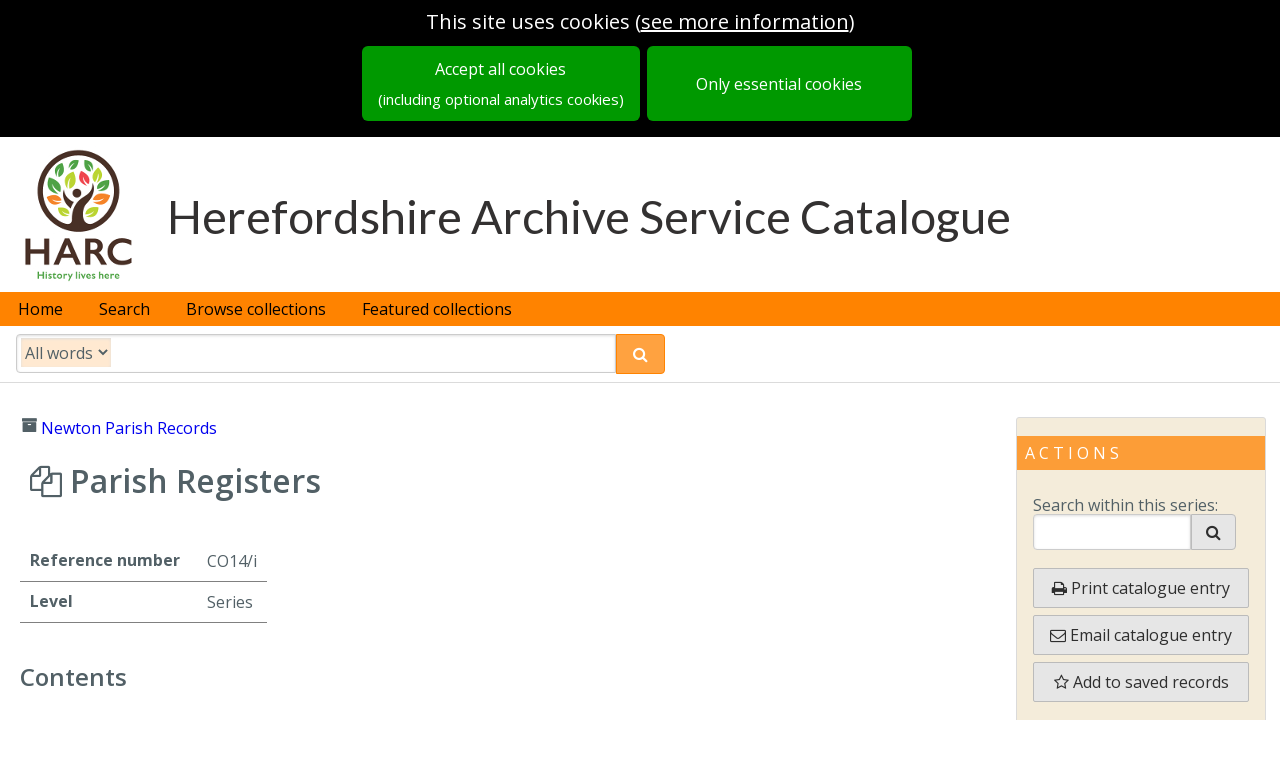

--- FILE ---
content_type: text/css; charset=UTF-8
request_url: https://archive-catalogue.herefordshire.gov.uk/assets/epexio-discover-legacy-ecdfbacfa5.css
body_size: 66019
content:
@charset "UTF-8";@font-face{font-family:Nokyung;src:url(https://content.epexio.com/fonts/Nokyung-2.000/web/Nokyung-Regular.woff2) format("woff2")}@font-face{font-family:PayapLanna;src:url(https://content.epexio.com/fonts/PayapLanna-1.000/web/PayapLanna-Regular.woff2) format("woff2")}@font-face{font-family:Epexio-Tai-Tham;unicode-range:U+1A20-1AAF;src:url(https://content.epexio.com/fonts/PayapLanna-1.000/web/PayapLanna-Regular.woff2) format("woff2")}.branded-header{display:none}.box-header{color:#fff}.box-header a{color:#fff}.ep-banner-menu .pure-menu a{color:#fff}.ep-banner-menu .pure-menu a:hover{color:#fff}.ep-banner-menu .pure-menu a:focus{color:#fff}.small-box{background-color:var(--epexio-collection-box-background);height:200px}.contactus-email{color:#000;font-family:Arial}.results{padding-top:10px}#resultsDivFooter{font-size:var(--epexio-text-size-13px-equiv)}.item{font-family:var(--epexio-font-catalogue-bestefforts)}.item .fa-star-o:hover{color:#333;text-shadow:0 0 #333}.item .fa-star:hover{color:#feea77;text-shadow:1px 1 #b98946;font-weight:700}.item .ancestors{font-size:.8em;margin-left:-1em}.item .entityTitle{font-size:1.13em}.results,.top-padding{padding-top:6px}.record .record-header{float:right;font-size:var(--epexio-text-size-12px-equiv);margin-right:7px;margin-top:-3px;padding-bottom:5px;padding-top:4px}.record .record-header *{display:inline}.record .record-header .pure-button{border-radius:1px;padding:.4em .6em;margin-left:5px;margin-right:0;margin-bottom:7px;border:1px solid #bbb}.record .record-header select{height:2.25em;border:1px solid #ccc;background-color:#fff}.help-page h1{margin-top:.5em;margin-left:6px;margin-bottom:0;margin-left:280px}.help-page .help-toc{float:left;list-style-type:none;position:relative;margin-left:1em;left:0;margin-top:-3.5em;width:225px}.help-page .help-toc ul{padding-left:0}.help-page .help-toc ul li{margin-top:8px;padding-left:8px;min-height:1em}.help-page .help-toc ul li.toc-link.active{border-left:3px solid var(--epexio-theme-bar);padding-left:5px}.help-page .help-toc.fixed{position:fixed;top:0;left:1em;margin-top:0}.help-page .help-contents{margin-left:280px;margin-bottom:80vh}.help-page .help-contents h4{padding-top:15px}.catalogue-record#showRecord .record-title h1{margin:0}body.has-active-search .epexio-little-search-expalin .clear-search-btn{display:block}body.has-active-search .epexio-little-search-pane .clear-search-btn{display:block}#searchWithinDiv .epexio-bindable-discover-image img{max-width:100%}.epexio-little-search-pane .clear-search-btn{display:none;position:absolute;top:8px;right:7px}.little-search-banner form.little-search{display:flex}.little-search-banner .search-form-input{font-family:var(--epexio-font-catalogue-bestefforts);position:relative;max-width:600px;flex-grow:1}.little-search-banner #keyword_field2{font-family:var(--epexio-font-catalogue-bestefforts);width:100%;height:39px}.main-search-box #keyword_field1{font-family:var(--epexio-font-catalogue-bestefforts);display:inline-block}.font-bestefforts{font-family:var(--epexio-font-catalogue-bestefforts)}@media print{.on-recordpage .epexio-sidebar-wrapper{display:none!important}.primary-content-wrapper{box-shadow:none!important}.record-screen{margin:0!important}.record-screen .record-content{flex-direction:column!important}.record-screen .viewer-inner .viewer-inner-8{text-align:center!important}.record-screen .viewer-inner .printing-img{max-width:100%;margin:auto}.record-screen .record-metadata{margin-top:14px}.record-screen .record-metadata{margin-top:14px}.record-screen .childRecords{display:none}.record-screen .epexio-viewer-container{max-height:none!important}.record-screen .ep-viewer-inlineImage .button-bar{display:none!important}.record-screen .ep-viewer-inlineImage .image-wrapper{flex-direction:row!important}}.pillSelect:disabled{background:#7b7b7b!important;color:#fff!important;padding:6px;-moz-appearance:none;-webkit-appearance:none}.little-search .advanced-search-summary{color:#444}.little-search .advanced-search-query .field:after{content:", "}.little-search .advanced-search-query .field:last-child:after{content:""}body.on-digpage .epexio-little-search-pane{display:none}body.epexio-stage-beta .show-on-beta{display:block!important}.homepage .search-widget-outer .search-bar-widget{display:flex;justify-content:center}.homepage .intro-box{margin-top:-26px;padding:10px!important}.homepage .intro-box h1{font-size:1.1em}.homepage .intro-box>div{text-align:left}.homepage .search-options .search-option-controls{margin-top:17px;margin-right:auto;margin-bottom:auto;margin-left:auto}.homepage .search-options .alt-search{font-size:var(--epexio-text-size-10pt-equiv)}.homepage .search-options .little-search-options input{margin-left:1em}.homepage .browse-box .small-box{vertical-align:middle;background-size:cover;background-position:center;background-repeat:no-repeat;background-image:url(https://content.epexio.com/thin-letters-2.jpg)}.homepage .browse-box .box .fa-arrow-circle-right{color:#7d696a}.homepage .browse-box .browse-label{color:#000;margin:.5em .5em}.homepage .browse-box:hover .box{border:1px solid var(--epexio-theme-bar)}:root{--epexio-homepage-searchbanner-notice-bg:#f5f5f5;--epexio-homepage-search-bg:#f5f5f5}.homepage .search-banner{background-repeat:no-repeat;background-image:url(https://content.epexio.com/thin-letters-2.jpg);gap:2rem;flex-direction:column;display:flex;align-items:center;justify-content:center;padding:16px 10px}.homepage .search-banner>.notice{background-color:var(--epexio-homepage-searchbanner-notice-bg);min-width:50vw;width:100%;max-width:500px;box-shadow:0 0 1rem 0;border-radius:.25rem;padding:1rem;box-sizing:border-box}.homepage .search-banner .search-banner-box{background-color:var(--epexio-homepage-search-bg);min-width:50vw;width:100%;max-width:500px;box-shadow:0 0 1rem 0;border-radius:.25rem;box-sizing:border-box;padding:1rem}.homepage .search-banner .search-widget-outer{padding:2px}.homepage .search-banner form{margin-top:1em}.homepage .search-banner .search-bar-widget input{width:100%;margin-bottom:0!important}@media (min-width:550px){.homepage .search-banner{padding:75px}.homepage .search-banner .search-widget-outer{padding:1rem 2rem}}.cms-content,.cms-page{line-height:1.5}.cms-content .annotated-image,.cms-content .inline-image-block,.cms-page .annotated-image,.cms-page .inline-image-block{max-width:45%;margin:20px}.cms-content .annotated-image img,.cms-content .inline-image-block img,.cms-page .annotated-image img,.cms-page .inline-image-block img{max-width:100%}.cms-content .annotated-image .caption,.cms-content .inline-image-block .caption,.cms-page .annotated-image .caption,.cms-page .inline-image-block .caption{font-size:smaller;font-weight:600;text-align:center;padding-top:8px;padding-bottom:8px}.cms-content .narrative-page h1,.cms-content .narrative-page h2,.cms-content .narrative-page h3,.cms-content .narrative-page h4,.cms-page .narrative-page h1,.cms-page .narrative-page h2,.cms-page .narrative-page h3,.cms-page .narrative-page h4{letter-spacing:0;text-transform:none;text-transform:initial;font-weight:600}.cms-content .narrative-page h1,.cms-page .narrative-page h1{font-size:2rem;margin:20px 0!important}.cms-content .narrative-page h2,.cms-page .narrative-page h2{font-size:var(--epexio-text-size-24px-equiv);margin:11px 0!important}.cms-content .narrative-page h3,.cms-page .narrative-page h3{font-size:var(--epexio-text-size-18px-equiv);margin:7px 0!important}.cms-content .narrative-page h4,.cms-page .narrative-page h4{font-size:var(--epexio-text-size-16px-equiv);margin:7px 0!important}.cms-content .narrative-page a.pure-button,.cms-content .narrative-page a.widget-link,.cms-page .narrative-page a.pure-button,.cms-page .narrative-page a.widget-link{text-decoration:none}.cms-content .narrative-page p.content-block+h2,.cms-page .narrative-page p.content-block+h2{clear:both}.cms-content .narrative-page p,.cms-page .narrative-page p{margin-left:auto;margin-right:auto}.cms-content .narrative-page .page-leader,.cms-page .narrative-page .page-leader{font-size:var(--epexio-text-size-14pt-equiv);font-weight:400}.cms-content .narrative-page .pull-right,.cms-page .narrative-page .pull-right{float:right}.cms-content .narrative-page ol.content-block li,.cms-content .narrative-page ul.content-block li,.cms-page .narrative-page ol.content-block li,.cms-page .narrative-page ul.content-block li{margin:10px 0}.cms-content .epexio-embedded-image.aligned-center,.cms-content .inline-image-block.aligned-center,.cms-page .epexio-embedded-image.aligned-center,.cms-page .inline-image-block.aligned-center{margin:auto;text-align:center}.cms-content .epexio-embedded-image.aligned-center-wide,.cms-content .inline-image-block.aligned-center-wide,.cms-page .epexio-embedded-image.aligned-center-wide,.cms-page .inline-image-block.aligned-center-wide{max-width:45em;margin:auto;text-align:center}.cms-content .epexio-embedded-image.aligned-center-full,.cms-content .inline-image-block.aligned-center-full,.cms-page .epexio-embedded-image.aligned-center-full,.cms-page .inline-image-block.aligned-center-full{max-width:50em;margin:auto;text-align:center}.cms-content .epexio-embedded-image.wrapped-left,.cms-content .inline-image-block.wrapped-left,.cms-page .epexio-embedded-image.wrapped-left,.cms-page .inline-image-block.wrapped-left{float:left;max-width:50%;margin:10px 15px 10px 0}.cms-content .epexio-embedded-image.wrapped-right,.cms-content .inline-image-block.wrapped-right,.cms-page .epexio-embedded-image.wrapped-right,.cms-page .inline-image-block.wrapped-right{float:right;max-width:50%;margin:10px 0 10px 15px}.cms-content .epexio-embedded-image.inline,.cms-content .inline-image-block.inline,.cms-page .epexio-embedded-image.inline,.cms-page .inline-image-block.inline{display:inline-block;margin-right:5px}.cms-content .epexio-embedded-image img,.cms-content .inline-image-block img,.cms-page .epexio-embedded-image img,.cms-page .inline-image-block img{max-width:100%}.cms-content .epexio-embedded-image img.loading,.cms-content .inline-image-block img.loading,.cms-page .epexio-embedded-image img.loading,.cms-page .inline-image-block img.loading{min-height:200px;background-color:#cacaca;width:100%}.narrative-page.layout-landing-page .nav-box{text-align:center}.narrative-page.layout-landing-page .nav-box img{object-fit:contain;max-width:100%;max-height:100%;width:auto;height:auto}.narrative-page.layout-landing-page .nav-box .epexio-button{min-width:50%}.narrative-page.layout-landing-page .inner-content{display:flex;gap:90px}.page-container .toc-wrapper-block{background:#f9f9f9;padding:3px;border:1px solid #000;max-width:340px;display:inline-block;float:right;margin-left:24px}.cms-content .narrative-page .record-listing{margin:12px 0}.cms-content .narrative-page .scroll-to-target{background:#00115c;color:#fff;display:inline-block}.cms-content .narrative-page .html-block.theme-a{margin:15px 0}.cms-content .narrative-page .html-block.theme-a table{width:100%;border-collapse:collapse;border-spacing:0;empty-cells:show;border:1px solid #cbcbcb}.cms-content .narrative-page .html-block.theme-a td,.cms-content .narrative-page .html-block.theme-a th{border-left:1px solid #cbcbcb;border-width:0 0 0 1px;font-size:inherit;margin:0;overflow:visible;padding:.5em 1em}.cms-content .narrative-page .html-block.theme-a thead{background-color:#e0e0e0;color:#000;text-align:left;vertical-align:bottom}.narrative-page .epexio-box-group{margin:10px 0;display:flex;flex-direction:row;flex-wrap:wrap;justify-content:center}.narrative-page .browse-box .cover-image{width:100%}.narrative-page .browse-box .small-box{overflow:hidden}.narrative-page .browse-box .browse-label{padding:7px}.narrative-page nav.breadcrumb ol{display:inline-block;margin-left:0;padding-left:0;margin:0;padding:0;list-style:none;list-style-type:none}.narrative-page nav.breadcrumb li{float:left;font-size:1em;margin-bottom:0}.narrative-page nav.breadcrumb li:not(:last-child):after{content:">";color:#0b5eb1;margin:0 .3125rem}.content-block.epexio-embedded-image .video-player .video-js{min-height:200px;max-height:50vh;height:50vh;background:#fff}.content-block.epexio-embedded-image .vjs-poster{background-color:#fff}.content-block.epexio-embedded-image iframe.object-viewer{min-height:80vh}.narrate-card.mini-record{display:flex;flex-direction:column;position:relative;background:#f8f8f8;border:1px solid #000;margin:20px}.narrate-card.mini-record .summary{background:#e2e2e2}.narrate-card.mini-record .summary .header{font-size:var(--epexio-text-size-25px-equiv)}.narrate-card.mini-record .summary .title{margin:0 6px}.narrate-card.mini-record .reference-block{position:absolute;top:0;right:0;background:#000;color:#fff;padding:3px}.narrate-card.mini-record .ancestors{display:flex;flex-direction:row;padding:11px;gap:8px}.narrate-card.mini-record .mini-header{display:flex;flex-direction:row;gap:3px;padding:11px}.narrate-card.mini-record .fields{padding:5px 22px}.narrate-card.mini-record .fields th.label{text-align:right}.narrate-card.mini-record .fields ul{list-style-type:none}.narrate-card.mini-record .links{text-align:center;padding:11px}:root{--epexio-text-size-10px-equiv:0.63rem;--epexio-text-size-11px-equiv:0.69rem;--epexio-text-size-12px-equiv:0.75rem;--epexio-text-size-13px-equiv:0.81rem;--epexio-text-size-14px-equiv:0.88rem;--epexio-text-size-15px-equiv:0.94rem;--epexio-text-size-16px-equiv:1rem;--epexio-text-size-17px-equiv:1.06rem;--epexio-text-size-18px-equiv:1.13rem;--epexio-text-size-19px-equiv:1.19rem;--epexio-text-size-20px-equiv:1.25rem;--epexio-text-size-21px-equiv:1.31rem;--epexio-text-size-22px-equiv:1.38rem;--epexio-text-size-23px-equiv:1.44rem;--epexio-text-size-24px-equiv:1.5rem;--epexio-text-size-25px-equiv:1.56rem;--epexio-text-size-26px-equiv:1.63rem;--epexio-text-size-27px-equiv:1.69rem;--epexio-text-size-28px-equiv:1.75rem;--epexio-text-size-8pt-equiv:0.66rem;--epexio-text-size-9pt-equiv:0.75rem;--epexio-text-size-10pt-equiv:0.83rem;--epexio-text-size-11pt-equiv:0.92rem;--epexio-text-size-12pt-equiv:1rem;--epexio-text-size-13pt-equiv:1.08rem;--epexio-text-size-14pt-equiv:1.17rem;--epexio-text-size-15pt-equiv:1.25rem;--epexio-text-size-16pt-equiv:1.33rem;--epexio-text-size-17pt-equiv:1.42rem;--epexio-text-size-18pt-equiv:1.5rem;--epexio-text-size-19pt-equiv:1.58rem;--epexio-text-size-20pt-equiv:1.67rem;--epexio-text-size-22pt-equiv:1.83rem;--epexio-text-size-24pt-equiv:2rem;--epexio-text-size-28pt-equiv:2.33rem;--epexio-text-size-30pt-equiv:2.5rem}body.epexio-modal-view{overflow:hidden}body .hidden-when-empty:not(.populated){display:none}body .epexio-timeout-dialog{width:100vw;position:fixed;z-index:1000;padding-bottom:10px;color:#222;display:none}body .epexio-timeout-dialog .dialog-inner{width:50%;margin:auto;display:none}body .epexio-timeout-dialog h1{text-align:center;font-size:2em;margin:.67em 0}body .epexio-timeout-dialog .action{text-align:right;padding-top:9px}body .epexio-timeout-dialog.inactive{display:block;background:#ff9964}body .epexio-timeout-dialog.inactive .timeout-dialog-inner{display:block}body .epexio-timeout-dialog.expired{display:block;background:#ff6464}body .epexio-timeout-dialog.expired .expired-dialog-inner{display:block}.org-menu .pure-menu-link{color:#fff}.ep-error-page{border:1px solid #ff738e;background-color:#ffeaee;max-width:460px;margin:auto;padding:14px}.rm-info-box{margin-top:10px;border:1px solid grey;background-color:#b1dcb6;padding:10px;width:400px}#ui-datepicker-div{background-color:#fff}#pdfcontent a{color:#03217e}:focus{outline:0}.search-facet .pure-form input[type=number]{width:85px}.browse-by-page{padding:30px}.browse-by-page .browse-by-prefixes{padding-bottom:40px}.browse-by-page .browse-by-prefixes h3{font-size:1.2em;padding-bottom:17px}.browse-by-page .browse-by-prefixes h3.extraTop{padding-top:26px}.browse-by-page .browse-by-prefixes .prefix{border:1px solid grey;background-color:#c4c4c4;padding:10px;color:#000;text-decoration:underline}.browse-by-page .browse-by-prefixes .selected{background-color:#d9af70;text-decoration:none;font-weight:700}.browse-by-page .search-header{font-weight:700;font-size:var(--epexio-text-size-16pt-equiv);margin-bottom:20px}.browse-by-page .browse-record-display{display:table;border-collapse:separate;border-spacing:5px;padding-top:30px}.browse-by-page .browse-record-display #clear-filters{margin-bottom:8px}.browse-by-page .browse-record-display .record-display-header{font-weight:700;font-size:var(--epexio-text-size-16pt-equiv);margin-bottom:20px}.browse-by-page .browse-record-display .filters-div{padding:10px}.browse-by-page .browse-record-display .filters-div .individual-filter{border:1px grey solid;padding:10px;display:inline-block;border-radius:3px;margin-top:3px}.browse-by-page .browse-record-display .browse-record{width:160px;border:1px solid #000;margin-right:10px;display:table-cell;margin-top:10px}.browse-by-page .browse-record-display .browse-record .browse-record-image{background-color:#353232;height:190px;overflow:hidden}.browse-by-page .browse-record-display .browse-record .browse-record-icon{color:#fff;font-size:72pt;margin-top:40px}.browse-by-page .browse-record-display .browse-record .outer-title-div{color:#fff;min-height:66px;font-size:var(--epexio-text-size-10pt-equiv);display:table;background-color:#353232;width:100%}.browse-by-page .browse-record-display .browse-record .inner-title-div{display:table-cell;vertical-align:middle;text-align:center}.snippet-screen .snippet-detail{display:flex;flex-direction:row;justify-content:space-between}.snippet-screen h1{margin-bottom:20px}.snippet-screen .snippet-metadata{border-collapse:collapse;width:50%}.snippet-screen .snippet-metadata th{text-align:left;padding:8px;padding-right:17px;border-bottom:1px solid gray}.snippet-screen .snippet-metadata td{border-bottom:1px solid gray}.snippet-screen .snippet-image{text-align:right}.snippet-screen .snippet-image img{border:5px solid #000}.indexes-homepage .containing-div{margin-bottom:20px}.indexes-homepage .category-heading-div{margin-bottom:20px}.indexes-homepage .category-heading-div .category-heading{font-size:var(--epexio-text-size-14pt-equiv)}.indexes-homepage .box{min-height:262px}.indexes-homepage .box .box-header{text-align:center;min-height:60px}.indexes-homepage .box .box-icon{font-size:50pt;color:grey;padding-top:20px;padding-bottom:20px}.epexio-viewer-sidebar .page-results .result em{color:var(--epexio-transcript-highlight-red)!important}.main-heading{text-align:center;margin-bottom:2em}.search-heading{text-align:center}.org-menu .pure-menu-list{width:100%}.material-type-tag{color:#fff;background-color:#25387e;border-radius:5px;padding:6px}.material-type-tag:hover{background-color:#25387e;text-decoration:underline}.research-guide-list{margin-bottom:14px;font-size:var(--epexio-text-size-15pt-equiv)}.research-guide-list:hover{text-decoration:underline}.booklet .b-wrap-left{background-color:#404040!important}.turnThePage{background-color:#404040;padding-bottom:20px}.turnThePage .b-wrap.b-wrap-right{background-color:#404040!important}.turnThePage .b-wrap.b-wrap-left{background-color:#404040!important}.turnThePage #book-controls{float:right;padding-top:10px;padding-right:10px}.turnThePage img{width:100%}.turnThePage .zoom{width:200%}.turnThePage #mybook{cursor:grab}.turnThePage .booklet .b-pN .b-wrap{padding:0!important}.turnThePage .imageWrapper{width:100%;height:100%;overflow:hidden}.catalogueMessage{background-color:var(--epexio-info-box-background);border-left:4px solid var(--epexio-theme-bar);padding-right:20px;padding-left:20px;margin-top:10px;margin-bottom:15px;margin-right:20px}.catalogueMessage div{padding-top:8px;padding-bottom:8px;line-height:1em}.catalogueInfo{background-color:var(--epexio-info-box-background);border-left:4px solid var(--epexio-theme-bar);padding-right:20px;padding-left:20px;margin-bottom:25px;margin-right:20px;color:#000}.catalogueInfo .big-font{font-size:var(--epexio-text-size-18pt-equiv)}.catalogueInfo div{padding-top:12px;padding-bottom:12px;line-height:1.3em}.accessStatusInfo{background-color:#ffc4c4;border-left:4px solid red;padding-right:20px;padding-left:20px;margin-top:10px;margin-bottom:5px;margin-right:20px;padding-top:8px;padding-bottom:8px}#keyword_field2.indent{padding-left:6.3em}#keyword_field2.indent.second-indent{padding-left:14em}#keyword_field2.noindent{padding-left:.4em}#keyword_field2:disabled{color:#eaeded;background-color:#eaeded}html{position:relative;min-height:100%}body{color:var(--epexio-std-text)}select{color:var(--epexio-std-text)}.queryForPrint{display:none}.no-scroll{overflow:hidden}h2,h3{letter-spacing:.25em;text-transform:uppercase;font-weight:600}p{line-height:1.6em}a{text-decoration:none}.pure-form.little-search{padding-top:.5em;padding-bottom:.5em;padding-left:1em;margin-right:1em;background-color:#fff;position:relative}.pure-form.little-search input[type=text]{border-top-right-radius:0;border-bottom-right-radius:0}.pill{position:absolute;left:1.3em;top:.75em;background-color:var(--epexio-collection-box-background);padding:5px}.pill.second-pill{left:7.4em}.pill.fulltext-pill{cursor:pointer}.pill.fulltext-pill input[type=checkbox]{display:none}.pill.fulltext-pill:hover i.fa-times{color:#424a4d}.relationship-type{font-weight:700;margin-bottom:7px}.related-record{margin-bottom:10px}.homepage .exhibition-text{color:#000;margin:.3em .2em}label.error{color:red;font-style:italic}select.pillSelect{position:absolute;top:.75em;background-color:var(--epexio-collection-box-background);padding:0;height:29px;border-radius:0;border:0;left:1.3em}.working{font-size:2em}.searchOptionMenu{padding-left:6px;padding-bottom:1px;padding-top:1px}.searchOptionMenu:hover{background-color:#1e90ff;color:#fff}hr.menu-hr{margin:0;border:0;height:1px;background:#333}hr.gradient{border:0;height:0;border-top:1px solid rgba(0,0,0,.1);border-bottom:1px solid rgba(255,255,255,.3);padding-bottom:4px}.fixed-menu{position:fixed;top:0}.fixed-search{position:fixed;top:36px}.l-content{margin:0 auto}.l-box{padding:.5em 2em}.pure-menu{margin-bottom:0}.ep-banner-menu .pure-menu{background:var(--epexio-theme-bar)}.ep-banner-menu .pure-menu a:hover{background:var(--epexio-theme-bar-hover)}.ep-banner-menu .pure-menu a:focus{background:var(--epexio-theme-bar-hover)}.ep-banner-menu .pure-menu-horizontal li.hidden{display:none}.ep-banner-menu .pure-menu-children{background:var(--epexio-theme-bar)!important}.ep-banner-menu .pure-menu-link{display:inline-block}.shadow{box-shadow:0 2px 2px rgba(0,0,0,.3)}.hidden{display:none}.no-display{display:none}.display-block{display:inline-block}.banner{width:100%;overflow:hidden}.big-banner{height:150px}.coll-intro{font-size:var(--epexio-text-size-24pt-equiv)}.printHeader{display:none}.banner-head{display:table-cell;vertical-align:middle;margin-bottom:0;color:#fff;font-weight:500;text-shadow:0 1px 1px #000}.small-banner-head{font-size:2em}.big-banner-head{font-size:4em}.small-box:hover{opacity:.9!important}.searchPage{padding-top:5px}.searchPage .headerDiv{margin-bottom:10px}.searchPage .facetsIntro{margin-left:18px;font-size:var(--epexio-text-size-11pt-equiv)}.searchPage .results #resultsDivMain{padding-top:15px;clear:both}.searchPage #resultsDivFooter{margin-top:10px;font-size:var(--epexio-text-size-13px-equiv)}.searchPage .results-footer,.searchPage .results-header{font-size:var(--epexio-text-size-13px-equiv)}.searchPage .results-footer h1,.searchPage .results-header h1{font-size:1.6em;margin-top:0;margin-bottom:.67em!important}.searchPage .results-footer .info-box,.searchPage .results-header .info-box{background-color:var(--epexio-info-box-background);border-left:4px solid var(--epexio-theme-bar);padding-right:20px;padding-left:20px;margin-top:15px;margin-bottom:5px;margin-right:20px}.searchPage .results-footer .info-box div,.searchPage .results-header .info-box div{padding-top:8px;padding-bottom:8px;line-height:1em}.searchPage .results-footer .top-padding,.searchPage .results-header .top-padding{padding-top:0}.searchPage .results-footer #noResults,.searchPage .results-header #noResults{padding-top:0!important}.searchPage .results-footer .actions-bar,.searchPage .results-header .actions-bar{margin-top:0;margin-bottom:50px}.searchPage .results-footer .searchAction,.searchPage .results-header .searchAction{margin-left:5px}.searchPage .results-footer .pure-button,.searchPage .results-header .pure-button{border-radius:1px;padding:.4em .6em}.searchPage .results-footer select,.searchPage .results-header select{background-color:#f9f9f9;border-radius:2px}.searchPage .results-footer .pagination,.searchPage .results-header .pagination{display:block;padding-top:1em;clear:both;padding-right:4px}.searchPage .results-tab-bar{clear:both}.searchPage .results-tab-bar .display-large{display:table-cell}.searchPage .results-tab-bar .display-small{display:none!important}.searchPage .results-tab-bar .tab-bar{padding-top:15px}.searchPage .results-tab-bar .tab-bar .empty-tab-outer{border-bottom:1px rgba(128,128,128,.42) solid;width:25%;display:inline-block;font-size:0;-webkit-box-sizing:border-box;-moz-box-sizing:border-box;box-sizing:border-box}.searchPage .results-tab-bar .tab-bar .tab-outer{border:1px rgba(128,128,128,.42) solid;padding:5px;width:25%;height:100%;display:inline-block;font-size:0;-webkit-box-sizing:border-box;-moz-box-sizing:border-box;box-sizing:border-box;background-color:#e6e6e6}.searchPage .results-tab-bar .tab-bar .tab-outer a{text-decoration:none}.searchPage .results-tab-bar .tab-bar .tab-outer .display-name{padding-top:1px;padding-left:7px;vertical-align:top}.searchPage .results-tab-bar .tab-bar .tab-outer.activeTab{border-bottom:0;border-top:2px solid var(--epexio-theme-bar);background-color:#fff}.searchPage .results-tab-bar .tab-bar .tab-outer.enabledTab:hover{border-top:2px solid var(--epexio-theme-bar-secondary);padding-top:4px}.searchPage .results-tab-bar .tab-bar .tab-outer.enabledTab:hover a{text-decoration:none;color:#000!important}.searchPage .results-tab-bar .tab-bar .tab-outer .tab-inner{padding-top:5px}.searchPage .results-tab-bar .tab-bar .tab-outer .tab-label{padding-left:5px;padding-bottom:5px;font-size:var(--epexio-text-size-10pt-equiv);vertical-align:middle;color:#606060;font-style:italic}.searchPage .results-tab-bar .tab-bar .tab-outer .tab-label .display-name{padding-top:1px;padding-left:7px;display:table-cell;vertical-align:top}.searchPage .results-tab-bar .tab-bar .tab-outer .tab-label .tab-icon{display:table-cell;font-size:var(--epexio-text-size-14pt-equiv);color:#606060}.searchPage .results-tab-bar .tab-bar .tab-outer.activeTab .tab-label{font-style:normal;color:#000}.searchPage .results-tab-bar .tab-bar .tab-outer.enabledTab .tab-label{font-style:normal}.high{min-height:52px}.low{min-height:10px}.collection-group-name{max-width:976px;margin:0 auto;margin-bottom:0}.featured-box{border:1px solid #aaa;margin:0 .5em 1em;padding:0 0 0}.extraGroups{margin:0;padding:0;position:absolute;top:52px;left:0;z-index:1000}.ind-icon{z-index:-1000}.ind-box{position:relative}.margins{margin-right:2em;margin-left:2em}.table-list{list-style-type:none;margin:0;padding:0;text-align:center}.table-list li{padding:.8em 0;border-bottom:1px solid #bbb;cursor:pointer}.table-list a{color:#526066}.table-list a:hover{color:#000}.table-list li:hover{background:var(--epexio-collection-box-background);color:#222}#filterDiv .facet-value .indent-checkbox{margin-top:-2px}form.search{padding-top:2em;padding-bottom:1em}form.search input[type=text]{border-top-right-radius:0;border-bottom-right-radius:0}form.search .new-search-btn{font-size:var(--epexio-text-size-10pt-equiv);margin-left:6px;margin-top:4px}form.search .search-options{margin-top:1em}form.search .search-options button.search{height:100%}.expandedHelp{width:500px;text-align:left;margin-top:17px}button.advanced-search-button{border:var(--epexio-theme-bar) solid 1px;background:var(--epexio-theme-bar-box-background);color:#fff}button.search{border-top-left-radius:0;border-bottom-left-radius:0;border-top-right-radius:4px;border-bottom-right-radius:4px;border:var(--epexio-theme-bar) solid 1px;background:var(--epexio-theme-bar-box-background);color:#fff}.epexio-button{border:var(--epexio-theme-bar) solid 1px;background:var(--epexio-theme-bar-box-background);color:#fff}.epexio-button-bindable.collapsing span.epexio-bindable-lang-label{display:none}.labelled-button.collapsing span.epexio-bindable-lang-label{display:none}.little-search .pure-button.search{border-top-left-radius:0;border-bottom-left-radius:0;border-top-right-radius:4px;border-bottom-right-radius:4px;border:var(--epexio-theme-bar) solid 1px;background:var(--epexio-theme-bar-box-background);color:#fff}.little-search .advancedSearchQuery{position:relative;top:-1.7em;left:6.3em;width:80%;height:1.1em;overflow:hidden;cursor:not-allowed}.little-search .advancedSearchQuery span{float:left}.little-search .advancedSearchQuery span.field{font-weight:700;margin-right:.2em;margin-left:.4em}.little-search .advancedSearchQuery span.mode{margin-left:.4em;font-variant:small-caps}.little-search .advancedSearchQuery span.mode:last-of-type{display:none}.pure-form.action-search input[type=text]{border-top-right-radius:0;border-bottom-right-radius:0}.pure-form.record-email input[type=text]{border-top-right-radius:0;border-bottom-right-radius:0}#emailAddress{border-top-right-radius:0;border-bottom-right-radius:0}.flatButton{border:0;background-color:#fff;outline:0}.show-menu{border-top-left-radius:0;border-bottom-left-radius:0;border-top-right-radius:0;border-bottom-right-radius:0;font-size:var(--epexio-text-size-30pt-equiv);background:var(--epexio-theme-bar-box-background);color:#fff;text-align:center;height:50px;width:50px;border:1px solid #000;margin-right:5px;display:inline-block}.pure-button.action-search-button{border-top-left-radius:0;border-bottom-left-radius:0;border-top-right-radius:4px;border-bottom-right-radius:4px;font-size:100%;border:1px #bbb solid}.pure-form.record-email{padding-top:.5em;padding-bottom:.5em}.pure-form .pure-checkbox{display:inline}.pure-checkbox.little-search-options{margin-left:1em}.pure-button.person-search{background:#df7514}.yellow{color:var(--epexio-fav-star-bg);text-shadow:-1px 0 #b98946,0 1px #b98946,1px 0 #b98946,0 -1px #b98946}.small-width{max-width:980px;margin:0 auto;margin-bottom:3.125em}.fav-star{display:inline}img.homepage-image{border:1px #fff solid}.helper{display:inline-block;height:100%;vertical-align:middle}.our-name{color:#fff;font-size:var(--epexio-text-size-30pt-equiv);padding-top:17px;padding-bottom:17px;padding-left:17px}.white{background-color:#fff}.padded-vertical{margin-top:1em;margin-bottom:1em}.aligned{text-align:left;padding:1em}.center-head{text-align:center}#catalogueHitCount{margin-top:20px;margin-bottom:10px}.footer{text-align:center;color:#111;width:100%;display:table;vertical-align:middle;padding-top:20px}.footerLink{color:#000;text-decoration:underline!important}.helpLink{font-size:var(--epexio-text-size-10pt-equiv);margin:0;margin-top:3px;padding:0}.text-input-button{padding:0;background-color:#e2dce5}.searchAction{border:1px #bbb solid;margin-left:10px}.recordAction{border:1px #bbb solid;margin-right:10px;margin-bottom:7px}.browse-button{color:#fff;background-color:var(--epexio-theme-bar-box-background);font-size:1.3em;margin-bottom:2em;margin-right:1em}#nameTitle{padding-top:15px;padding-bottom:15px}.contact-us-field{margin-bottom:13px}.bigIcon{font-size:2em;margin-top:10px}.authIcon{font-size:3em;margin-top:10px}.no-margin{margin:0}.bottom-padded{padding-bottom:15px}.results .childRecords{margin-top:25px}.results #showNameRecord .imagesTable{display:inline-block;margin-right:20px;margin-top:20px;margin-bottom:20px;vertical-align:top}.results #showNameRecord .imagesTable td.image{height:200px}.results #showNameRecord .imagesTable td{width:150px;text-align:center;font-style:italic;font-size:var(--epexio-text-size-10pt-equiv)}.results .footer a{color:#111;padding-top:10px}.footer a:hover{text-decoration:underline}.footer p{margin:0}.clickable{cursor:pointer}.non-clickable{cursor:default}.invisible{visibility:hidden}.viewer-inner-8 .inlineable-viewport{width:98%;min-height:324px}.viewer{height:97%;margin:0 auto;float:left}.viewer-no-transcript{width:100%}.viewer-transcript{width:75%}.viewer-full-screen{height:100%;width:99%;position:fixed;top:5px;left:5px;bottom:5px;right:5px;z-index:1000}.viewer-small{height:90vh;margin-bottom:20px}.transcript{width:24%;height:97%;margin:0 auto;border:1px gray solid;overflow:auto;float:left;background-color:#fff}.transcript .transcript-page,.transcript .uber-transcript-page{margin:1em;margin-top:3em}.bottom-align{vertical-align:bottom}.full-width{width:100%}.error-header{margin-top:50px;text-align:center}.small-font{font-size:.8em;text-align:center}.contactUsTitle{margin-top:10px;margin-bottom:5px}.float-right{float:right}.float-left{float:left}.top-padding{padding-top:10px}.no-bullets{list-style-type:none}.position-relative{position:relative}.indent-checkbox{position:absolute;left:-17px;top:2px}.equal-padding{margin-top:5px;margin-bottom:5px}.entityTitle{font-size:var(--epexio-text-size-15pt-equiv);text-align:center;margin-top:7px;margin-bottom:7px;padding-top:3px;padding-bottom:3px}.bookDetails{line-height:1em;font-size:var(--epexio-text-size-11pt-equiv);margin:5px}.itemActions{height:100%;vertical-align:center;float:right}.default-cursor{cursor:default}.searchWithinReminder{text-align:center;width:100%}.large-icon{font-size:56pt;padding:23px}.medium-icon{font-size:36pt}.coll-group-header{min-height:52px;vertical-align:middle}.extra-menu-item{vertical-align:middle;padding:0;border:1px solid gray;background-color:#fff}.no-border{border:none}.coll-group-body{height:120px}.extra-menu-item:hover{background-color:#e8e8e8}.extra-menu-item h2{text-transform:none;letter-spacing:0;font-weight:400;font-size:var(--epexio-text-size-12pt-equiv);margin-top:4px;margin-bottom:4px}.searchWithinReminderBox{margin-bottom:.5em;overflow:hidden}.left-text{text-align:left}.text-right{text-align:right}.searchWithinTitle{margin:10px;margin-left:20px}.cookieBar{background-color:#000;color:#fff;text-align:center;font-size:.7em;padding:9px;font-size:1em;padding:23px}.cookieBar .understand-button{border-radius:6px;margin-right:7px;background-color:var(--epexio-cookies-button-bg-color);color:var(--epexio-cookies-button-fg-color);min-height:75px;min-width:265px;display:inline-flex;flex-direction:column;justify-content:center;text-align:center;vertical-align:middle}.cookieBar .understand-button.full-cta{background-color:var(--epexio-cookies-button-bg-color);color:var(--epexio-cookies-button-fg-color)}.cookieBar .cookie-link{color:#fff;text-decoration:underline}.cookieBar .cookie-link:hover{background:#c59a66;color:#fff}.cookieBar .understand-button:hover{background:var(--epexio-cookies-button-bg-color)}.cookieBar .message{margin:auto;font-size:var(--epexio-text-size-18px-equiv);margin-bottom:13px}.cookieBar .buttons{display:flex;vertical-align:text-bottom;margin:auto;border-spacing:13px;flex-direction:row;justify-content:center}.cookieBar .info-link{padding-top:7px}.cookieBar .optional-analytics{display:none}.cookieBar.include-optional .optional-analytics{display:block;font-size:var(--epexio-text-size-15px-equiv);padding-top:9px}@media (max-width:620px){.cookieBar .buttons{flex-direction:column}.cookieBar .understand-button{margin-bottom:11px;min-width:0;overflow-wrap:break-word}}.intersitital-page .normal-link:hover{color:#00f}.intersitital-page h1{text-align:center;font-size:30px}.intersitital-page .intersitital-inner{background:#fff;max-width:800px;margin:auto;padding:10px;margin-top:25px}@keyframes fadeIn{0%{opacity:0}50%{opacity:0}100%{opacity:1}}.postlogin-intersitital-page .button-section{animation:fadeIn ease 1s}.cookie-intersitital-page .understand-button{background-color:#4f4f4f;min-height:70px;padding-top:15px;color:#fff}.cookie-intersitital-page .buttons{text-align:center;border-spacing:6px}.cookie-intersitital-page .optional-analytics{display:block}@media (min-width:100px){.cookieBar{min-height:80px}.cookieBar.include-optional{min-height:100px}}@media (min-width:560px){.cookieBar{min-height:40px}.cookieBar.include-optional{min-height:63px}.recapture{margin-left:4em}.email-form input#emailAddress{width:80%!important}.email-form button{float:right;margin-left:1em}.epexio-market.purchase-form button{margin-left:1em}}@media (min-width:880px){.cookieBar,.cookieBar.include-optional{min-height:0}.modal-outer .modal-inner{left:30%!important;width:650px!important}}.padding-right{padding-right:7px}.normal-link{text-decoration:underline}.td,.th{padding:13px}.different-checkbox{position:relative;left:-17px}.clearSearchWithin{text-align:right;width:90%}.middle{vertical-align:middle}.results .details{font-size:var(--epexio-text-size-11pt-equiv);color:gray;vertical-align:middle;text-decoration:underline}.margin-left{margin-left:1em}.remove{width:90px}.no-padding{padding:0}.pure-button.viewer-button{background-color:#e1dad4;margin-bottom:10px;margin-right:4px;border-radius:4px;border:1px var(--epexio-theme-bar) solid}.pure-button.send{background:var(--epexio-theme-bar);color:#fff;border-radius:4px}.sidebarHeader{background-color:var(--epexio-theme-bar-box-background);width:100%;padding-top:8px;padding-bottom:8px;padding-left:8px;margin-bottom:10px;color:#fff;letter-spacing:.25em;text-transform:uppercase}.sidebarButton{border:1px #bbb solid}.fa-li{top:0}.filters{padding:0;margin:0;padding-top:15px;width:290px;float:left;position:absolute;margin-bottom:50px}.facetName{color:#000;display:inline-block;padding-left:5px}div.filters .extra-padding{padding-left:2em}.contents-tree-row{padding-bottom:7px;padding-top:7px}.tree-item .highlighted{color:green}.accessibility-page-content h3{font-size:1em;padding-top:10px}div.background{background-color:var(--epexio-collection-box-background);position:fixed;top:0;left:0;bottom:0;height:100%;width:298px;z-index:-1000;border-right:1px solid #694626}.facet-help-popup{z-index:100000;background-color:#fff;display:inline;position:absolute;width:350px;padding:5px;box-shadow:3px 3px 8px #bababa;border:1px solid #bababa}.facet-help-popup-body{font-size:var(--epexio-text-size-10pt-equiv);line-height:1em;padding-left:3px;margin-right:1em}.facet-help-popup-body p{margin:0}.facet-help-popup-close{position:absolute;top:0;right:2px;cursor:pointer}h4.contents{font-size:1.5em}.pure-button[disabled]{border:1px solid #bbb}.results{padding-top:1%;margin-bottom:10px;color:#333;position:relative;margin-left:320px}.authority-browse-button{border:1px solid #bbb;padding:.4em .6em;color:rgba(0,0,0,.8)!important}.authority-browse-button:hover{text-decoration:none!important}.results #resultsDivMain{padding-top:5px;clear:both}.black{color:#000}:root{--epexio-common-link-color:#2C5197}#resultsDivMain a:not(.pure-button):not(.blackLink),.authMatches a:not(.pure-button):not(.blackLink),.collectionList:not(.pure-button):not(.blackLink),.filters a:not(.pure-button):not(.blackLink),.resultsAdmin a:not(.pure-button):not(.blackLink){color:var(--epexio-common-link-color);text-decoration:none}#resultsDivMain a:not(.pure-button):not(.blackLink):hover,.authMatches a:not(.pure-button):not(.blackLink):hover,.collectionList:not(.pure-button):not(.blackLink):hover,.filters a:not(.pure-button):not(.blackLink):hover,.resultsAdmin a:not(.pure-button):not(.blackLink):hover{text-decoration:underline}a.blackLink{color:#000;cursor:pointer}a.grey-link{color:var(--epexio-std-text)}a.blackLink:hover{text-decoration:underline}a.noUnderline:hover{text-decoration:none}.searchTerm{font-weight:700;clear:left;padding-top:17px}.coll-name{min-height:100px}.date-add{border:1px gray solid}.filters ul{padding:0;margin:0;margin-left:1em}div.searchHit{padding:1%;font-style:italic}.messageHeight{height:150px}div.item{border:1px solid rgba(128,128,128,.42)!important;box-shadow:2px 2px 4px rgba(136,136,136,.49)!important;margin-bottom:15px!important;padding-bottom:10px!important;margin-bottom:5px;padding:5px}div.item a:focus{border:2px solid var(--epexio-theme-bar)!important}#resultsDivMain>.item{min-height:83px}.searchWithinPadded{margin-top:8px}div.item-extra{overflow:auto;width:100%}div.headerDiv{margin-bottom:25px}.noMarginBottom{margin-bottom:0}.red{color:red}.serif{font-family:Georgia,serif}div.searchWithinDivHidden{display:none}div.digitisedCard{float:left}hr.resultDivider{border:1px dotted gray}table.imagesTable,table.recordTable{border-collapse:collapse}table.imagesTable .inline-record-image,table.recordTable .inline-record-image{max-height:400px}table.recordTable td{border-bottom:1px solid gray;padding:10px}div.action_box{border:1px solid var(--epexio-theme-bar-box-background);padding:3%;margin-bottom:20px}.results h3{padding-bottom:15px}form span{overflow:hidden;padding:0}input.actionInput{width:75%}div.action_title{position:relative;top:-19px;margin-left:3px;display:inline;background-color:#e1dad4;font-size:var(--epexio-text-size-14pt-equiv);font-weight:700}div.pagination{display:inline}div.recordTitle{padding:1%}div.resultFooter{padding:1%}a img{border:0 none}span.clickable{color:#6998f0}span.clickable:hover{cursor:pointer;color:#000;text-decoration:underline}.contentsItem{padding:0;margin:0}ul.contentsItem{margin-left:1em}#recordFooter{margin-top:20px;margin-bottom:20px}div.contactUsDiv{padding:1%}div.contactUsDiv .order-count-warning{color:red;font-weight:700;display:none}div.contactUsDiv .order-count{display:inline-block}.results h2,h3{letter-spacing:0;text-transform:none;margin:0;font-size:2em}li.testLi:before{content:"► "}div.collectionsDiv{box-shadow:2px 2px 8px #888;padding:1%;float:left;width:200px;height:240px;margin-right:20px;margin-bottom:20px}.ui-widget p{font-size:var(--epexio-text-size-8pt-equiv)}.ui-dialog-title{font-size:1em;font-weight:400}img.imgLink{cursor:pointer}div#transcriptDiv{border:1px solid gray;height:400px}div#viewerDiv{height:400px}.helpTitle{font-size:var(--epexio-text-size-16pt-equiv)}.item-icon{position:absolute}.item-icon div{text-align:left}.item-icon a{text-align:center}.item-icon i{font-size:2em;margin-left:5px}.item-icon img{border:1px solid rgba(128,128,128,.42);max-height:65px;max-width:50px}.item-icon .level-icon{width:50px}.item-icon .level-icon div{text-align:center}.item-icon .level-icon .level-text{font-size:var(--epexio-text-size-11px-equiv);text-align:center}.item-icon .level-icon i{color:#606060;font-size:31px;margin-left:0;text-align:center;margin-top:11px}span.bold{font-weight:700}span.italic{font-style:italic}span.underline{text-decoration:underline}em.highlight{color:#af1e2d;font-weight:700}.searchWithin-icon{text-align:left;width:45px;margin-top:3px;margin-left:5px;text-align:left;font-size:3em;float:left}.pure-menu-horizontal{width:100%;white-space:normal}ul.recordFieldValues{margin:0;padding-left:7px}ul.recordFieldValues p{margin-left:0;margin-right:0}ul.recordFieldValues .inline-entity-table{margin-bottom:20px}ul.recordFieldValues li.fieldValue{display:inline-block}ul.recordFieldValues li.fieldValue .value-container:after{content:","}ul.recordFieldValues li.fieldValue:last-child .value-container:after{content:""}ul.recordFieldValues li.fieldValue.related-entity .value-container:after{content:""}ul.recordFieldValues li.fieldValue.related-entity:not(:last-child):after{content:","}ul.recordFieldValues li.fieldValue.field-tag{margin-right:5px;margin-top:14px;margin-bottom:14px}ul.recordFieldValues li.fieldValue.field-tag:before{content:""}ul.recordFieldValues li.fieldValue.field-tag a{background:#7c8c7c;padding:5px;color:#272323;border-radius:10px;border:1px solid #3c423c}ul.recordFieldValues li.fieldValue.field-tag a:hover{background:#073c07;color:#fff}ul.breadcrumb li{display:inline;margin-right:0}ul.breadcrumb li:first-child{margin-left:-.5em}ul.breadcrumb li a{margin-left:-.3em;margin-right:.5em}ul.breadcrumb li:after{content:" ";padding-right:1em}ul.breadcrumb i.breadcrumb-arrow{padding-right:1em}ul.breadcrumb li:nth-last-child(2) i.breadcrumb-arrow{display:none}.ep-text-only{display:none!important}.ccare{display:none}.searchItemWithin{margin-left:70px}.searchItemWithin .checkbox-div{margin:10px}.searchItemWithin .checkbox-div input[type=checkbox]{transform:scale(1.5)}.searchItemWithin .orderable{float:right;clear:both;margin-top:4px}.searchItemWithin .breadcrumb-arrow:last-of-type{display:none}.searchItemWithin .snippets{padding-inline-start:0}#showRecord .externalLinks{padding-bottom:1em;padding-top:1em;font-size:larger}#showRecord #childRecords{padding-right:2em}#showRecord #childRecords h2{padding-bottom:20px}.buttonLink{background-color:transparent;border:none}.search-facet form{display:inline-block}.contents-helper{display:inline;font-size:var(--epexio-text-size-12pt-equiv);vertical-align:middle}.help-popup{position:fixed;background-color:#fdfdfd;left:20%;right:20%;top:20%;bottom:20%;box-shadow:rgba(136,136,136,.490196) 2px 2px 4px 0;border:1px solid rgba(128,128,128,.42)!important;z-index:10000}.help-popup #help-title{color:#fff;padding-left:15px;font-size:var(--epexio-text-size-15pt-equiv)}.help-popup .popup-bar{background-color:gray;margin:0;padding:0;padding-top:8px;padding-bottom:8px;font-size:var(--epexio-text-size-12pt-equiv);position:fixed;left:20%;right:20%;top:20%}.help-popup .close{margin-right:5px;float:right}.help-popup .help-body{padding:1em;padding-top:0;margin-top:51px;position:fixed;left:20%;right:20%;top:20%;bottom:20%;overflow-y:scroll}.edit-record-button{float:right;margin-right:20px}#sidebarExpander{padding:5px;float:left;display:none}.three-column{padding:10px;font-size:var(--epexio-text-size-14pt-equiv);-webkit-column-count:3;-moz-column-count:3;column-count:3}@media (max-width:1230px){.searchPage .results-tab-bar .display-large{display:none!important}.searchPage .results-tab-bar .display-small{display:table-cell!important}}@media (max-width:980px){.searchPage .results-tab-bar .tab-icon{display:none!important}.searchPage .results-tab-bar .display-name{padding-left:0!important;word-break:break-all}}@media (max-width:946px){.bigIcon{font-size:2em}}@media (max-width:860px){.searchPage .results-tab-bar .count{display:none!important}}@media (max-width:773px){.not-mobile{display:none}.bigIcon{font-size:1em}}@media (max-width:670px){.homepage .pure-button.search{margin:0;margin-bottom:10px}}@media (max-width:670px){.narrate-content-div-outer .narrative-page .imageContainer .imageFromUrl{width:100%}.narrate-content-div-outer .narrative-page .section-image img{width:100%}.three-column{font-size:var(--epexio-text-size-12pt-equiv);-webkit-column-count:1;-moz-column-count:1;column-count:1}#viewer-outer{padding-right:1em;position:relative}.banner-head{font-size:3em}.filters{display:none;background-color:var(--epexio-filters-background);border-top:1px solid gray;border-bottom:1px solid gray;width:100%;margin-bottom:0}#sidebarExpander{display:none}.results{margin-left:0;padding-left:5px;margin-top:5px}.background{display:none}#expandableSearchOptions{width:85%}.pure-form button[type=submit]{margin:0}.index-page button.search{margin-bottom:9px!important}.index-page .orderBy{margin-top:10px;margin-bottom:10px}.filters .pure-form label{margin:0}.filters .pure-form input[type=text]{display:inline;width:30%}#mobile-menus{display:block;margin-bottom:5px}#keyword_field_exh{width:50%}#slider1_container{display:none}#mobile-slider{display:block}.browse-button{margin-bottom:.5em}.big-padding{margin-right:1em;margin-left:2em}}.printableFindingAid .recordForFindingAid{width:21cm;margin:auto;border:1px solid gray;padding:20px;background-color:#fff;box-shadow:6px 6px 5px #888;margin-bottom:30px}.printableFindingAid .filler-div-gray{width:100%;height:30px;background-color:#a8a8a8}.printableFindingAid .background-div-gray{width:100%;height:100%;background-color:#a8a8a8}.print-only{display:none}@media print{.print-hidden{display:none!important}.print-only{display:block;display:inherit}}@media print{body{color:#000}div.item{box-shadow:none}.item-icon{position:static;float:left}.header-links{display:none}#resultsDivFooter{display:none}.queryForPrint{display:block;margin-bottom:17px;font-size:var(--epexio-text-size-16pt-equiv)}.background{display:none}.filters{display:none}.results{width:100%;margin-left:5px}.results a{color:#000}#resultsDivHeader{display:none}.pagination{display:none}#pages{display:none}#displaying{display:none}#orderBy{display:none}em.highlight{color:#000}#littleSearch{display:none}#mobile-menus{display:none}#menu{display:none}.footer{display:none}.itemActions{display:none}.smallerSearchItemWithin{width:100%}span.clickable{color:#000}#printEmail{display:none}.page-nos{display:none}.banner{display:none}.branded-header{display:none}.printableFindingAid .recordForFindingAid{box-shadow:none;border:none;margin-bottom:0}.printableFindingAid .filler-div-gray{display:none}.printableFindingAid .background-div-gray{background-color:#fff}}.modal-outer{z-index:20;top:0;left:0;position:fixed;right:0;bottom:0;background:rgba(0,0,0,.9);display:none}.modal-outer.show{display:block}.modal-outer .modal-inner{opacity:2;background-color:#fff;margin-top:42px;position:absolute;top:0;left:0;z-index:20;margin-left:0;overflow-y:auto;padding-bottom:1em;max-height:70%;max-width:100%}.catalogue-modal{padding-left:1em;padding-right:1em}.add-to-researchspace-form .comments{width:25em;height:10em}.download-pdf{padding-left:1em;padding-right:1em}.email-form,.epexio-market.purchase-form{padding-left:1em;padding-right:1em}.email-form label.emailTo,.epexio-market.purchase-form label.emailTo{width:3em}.email-form label.comment,.epexio-market.purchase-form label.comment{width:3em}.email-form input#emailAddress,.epexio-market.purchase-form input#emailAddress{width:200px}.email-form textarea,.epexio-market.purchase-form textarea{width:80%;height:100px}.email-form .failure-message,.email-form .pending-message,.email-form .success-message,.epexio-market.purchase-form .failure-message,.epexio-market.purchase-form .pending-message,.epexio-market.purchase-form .success-message{display:none}.email-form.pending .pending-message,.epexio-market.purchase-form.pending .pending-message{display:block}.email-form.pending form,.epexio-market.purchase-form.pending form{display:none}.email-form.pending .text-message,.epexio-market.purchase-form.pending .text-message{display:none}.email-form.success .success-message,.epexio-market.purchase-form.success .success-message{display:block}.email-form.success .success-message i,.epexio-market.purchase-form.success .success-message i{color:green}.email-form.success form,.epexio-market.purchase-form.success form{display:none}.email-form.success .text-message,.epexio-market.purchase-form.success .text-message{display:none}.email-form.failure .failure-message,.epexio-market.purchase-form.failure .failure-message{display:block}.email-form.failure .failure-message i,.epexio-market.purchase-form.failure .failure-message i{color:red}.email-form.failure form,.epexio-market.purchase-form.failure form{display:none}.email-form.failure .text-message,.epexio-market.purchase-form.failure .text-message{display:none}body.stop-scrolling{height:100%;overflow:hidden}body.stop-scrolling .email-search-results{height:100%}#advancedForm .refNo.suggestions{position:absolute;left:2.5%;z-index:100;width:300px;margin-bottom:20px;overflow:hidden;background-color:#fff;-webkit-border-radius:8px;-moz-border-radius:8px;border-radius:8px;box-shadow:0 0 0 1px green;-webkit-box-shadow:0 5px 10px rgba(0,0,0,.2);-moz-box-shadow:0 5px 10px rgba(0,0,0,.2);box-shadow:0 5px 10px rgba(0,0,0,.2)}#advancedForm input.refNo.suggest{font-weight:700}.suggestion-item-link{font-size:var(--epexio-text-size-14px-equiv)}.suggestion-item-link div{display:inline-block}.suggestion-item-link .suggestion-info{clear:both}.suggestion-item-link .suggestion-item{border:2px solid #fff;padding-left:5px;padding-right:5px}.suggestion-item-link .suggestion-item .suggestion-refNo{padding-right:.5em;font-weight:600}.suggestion-item-link .suggestion-item .suggestion-title{padding-left:.5em}.contactus .info-box{background-color:var(--epexio-info-box-background);border-left:4px solid var(--epexio-theme-bar);padding-right:20px;padding-left:20px;margin-top:10px;margin-bottom:5px;margin-right:20px}.contactus .info-box div{padding-top:8px;padding-bottom:8px;line-height:1em}.contactus .visit-date-picker{width:165px}.contactus .upload-box{border:2px dashed gray;border-radius:5px;width:200px;height:117px;margin-bottom:26px;margin-top:10px;text-align:center;color:gray}.contactus .upload-box.uploading{border:2px solid gray;color:#333}.contactus .upload-box.uploading .progress-outer{visibility:visible}.contactus .upload-box:hover{border:2px solid gray;color:#333}.contactus .file-input-widget{position:relative;overflow:hidden;display:inline-block;margin-bottom:0;text-align:center;white-space:nowrap;vertical-align:middle;-webkit-user-select:none;-moz-user-select:none;-ms-user-select:none;width:100%;padding-top:25px}.basket h4{padding-top:10px}.basket h3{padding-top:10px}.basket .info-box{background-color:var(--epexio-info-box-background);border-left:4px solid var(--epexio-theme-bar);padding-right:20px;padding-left:20px;margin-top:5px;margin-bottom:5px;margin-right:20px}.basket .info-box div{padding-top:8px;padding-bottom:8px;line-height:1em}.basket .basket-items-location .actions{float:right}.basket .basket-items-location .items{clear:both}.basket .basket-items-location .contactus-link{margin-bottom:1em;margin-top:-1.5em;font-size:.9em;border:1px solid #bbb}.ui-menu{background-color:#fff;border:1px solid}.ui-menu .suggestion-item-link{border-left:3px solid #fff}.ui-menu .suggestion-warning .suggestion-refNo{color:#111}.ui-menu .ui-menu-item.ui-state-focus .suggestion-item-link{border-left:3px solid var(--epexio-theme-bar)}.ui-menu .ui-menu-item.ui-state-focus .suggestion-item-link .suggestion-refNo{color:var(--epexio-theme-bar)}.ui-menu .ui-menu-item.ui-state-focus .suggestion-item-link.suggestion-warning{border-left:3px solid #fff}.ui-menu .ui-menu-item.ui-state-focus .suggestion-item-link.suggestion-warning .suggestion-refNo{color:#111}.collections-list-page .list-with-images-header{margin-left:20px}.collections-list-page .child-categories{border:1px solid grey;padding:20px;width:200px;margin:30px;border-radius:5px;display:inline-block}.collections-list-page .image-and-title{width:250px;margin-bottom:20px;break-inside:avoid}.collections-list-page .image-and-title .epexio-bindable-image-poster{display:flex;justify-content:center;min-height:129px;align-items:center;background:#efefef;border-radius:6px;margin-bottom:6px}.collections-list-page .image-and-title .epexio-bindable-image-poster .card-icon{font-size:86px}.collections-list-page .image-title{font-weight:700;break-inside:avoid}.collections-list-page .image-container{border-radius:6px;border:1px solid grey}.collections-list-page .items-area{column-width:250px;column-gap:10px;padding:20px}.collections-list-page .dividing-line{margin-right:20px;margin-left:20px}.collections-list-page .collections-group-header{max-width:980px;margin:0 auto 1.5em}.collections-list-page .collections-group-header .group-name{text-align:center}.collections-list-page .collections-group-header .back-link{line-height:2.25em;height:2.25em}.collections-list-page .collections-group-header .back-link a{margin-left:.6em}.collections-list-page .collections-group-header .collection-order-by span.order-label{display:inline;padding-right:.4em}.collections-list-page .collections-group-header .collection-order-by form{text-align:right;margin-right:.6em}.object-box{width:150px;margin-bottom:20px;break-inside:avoid}.object-box .collection-date{margin:0;font-size:.8em;margin-bottom:8px;color:#464646;text-align:center}.object-box .image-box{border-radius:6px;border:1px solid grey;max-height:250px}.collection-box .collection-date{margin:0;font-size:var(--epexio-text-size-12px-equiv);margin-bottom:8px;color:#464646;text-align:center}.collection-box .poster{height:200px}.email-wrapper{max-width:600px}.email-wrapper a{color:#00009c;text-decoration:underline}.email-wrapper .email-salutation{margin-bottom:15px}.email-wrapper .email-salutation .address{font-weight:700}.email-wrapper .email-content{margin-top:20px;margin-left:10px;padding-left:10px;padding-right:10px}.email-wrapper .email-content #recordData table{width:100%}.email-wrapper .email-content .fa-archive:after{content:""}.email-wrapper .email-content .original-record-link{margin-top:2em;margin-bottom:1em;height:1em}.email-wrapper .email-content .original-record-link span{float:right}.email-wrapper .email-content ul.breadcrumb{list-style-type:none;-webkit-padding-start:15px}.email-wrapper .email-content ul.breadcrumb i.breadcrumb-arrow{padding-right:0}.email-wrapper .email-content ul.breadcrumb i.breadcrumb-arrow:after{content:">"}.email-wrapper .email-content ul.breadcrumb li:after{padding-right:.5em}.email-wrapper .item{font-size:1em}.email-wrapper .email-message{padding:20px}.email-wrapper .email-footer{font-size:var(--epexio-text-size-10px-equiv);padding-left:5px}.email-wrapper .email-footer *{color:#a5a5a5}.search-help-btn{display:inline-block;vertical-align:top;padding-left:.3em}.help-popup-button{display:inline}.help-popup-button button{padding-left:0}.help-popup-button button{display:inline;cursor:pointer}.help-popup-button button i{font-size:.9em;position:relative;top:-4px;left:1px}.help-contents{margin-bottom:40vh}.blueprintSummary{max-width:1000px;padding:10px;padding-right:60px}.blueprintSummary img.page{margin-bottom:0;width:100%}.blueprintSummary .viewerLink{background-color:#fff;padding-top:14px;padding-bottom:21px;font-size:var(--epexio-text-size-12pt-equiv);text-align:center}.blueprintSummary .viewerLink i{margin-right:3px}.blueprintSummary .imageWrapper{position:relative}.blueprintSummary .blueprintArea{z-index:10;border:2px solid #fff;position:relative;display:block;top:161px;height:90px;margin-top:-90px;left:83px;width:383px;display:none}.constituentPageViewer{max-width:300px;background-color:#222;float:left;margin-right:25px;margin-bottom:0}.constituentPageViewer img.pagePreview{margin-bottom:0;width:100%}.constituentPageViewer .viewerLink{background-color:#fff;padding-top:14px;padding-bottom:21px;font-size:var(--epexio-text-size-12pt-equiv);text-align:center}.constituentPageViewer .viewerLink i{margin-right:3px}.lanternViewerOuter{max-width:1000px;background-color:#222}.lanternViewerOuter .page{text-align:center}.lanternViewerOuter img.lanternSlide{margin-top:15px;margin-bottom:15px;max-height:500px;max-width:100%}.lanternViewerOuter .control{height:100%;min-width:60px;background-color:#222;display:flex;justify-content:center;align-items:center;margin-left:-1px}.lanternViewerOuter .icon{font-size:50px;color:#505050}.lanternViewerOuter .control:hover{background-color:#2f2f2f}.lanternViewerOuter .control:hover .icon{color:rgba(170,170,170,.6666666667)}.lanternViewerOuter .foobar{background-color:#2f2f2f}.epexio-widget a{color:#526066}.epexio-widget a:hover{text-decoration:underline}.epexio-widget .widget{border:2px #424242 solid}.epexio-widget .widget .heading{text-align:center;font-weight:700;padding:3px}.epexio-widget .widget .heading.reference{background-color:#404040;color:#b3b3b3}.epexio-widget .widget .heading.reference a{color:#b3b3b3}.epexio-widget .widget .imageWrapper{height:100%}.fixed-width{max-width:980px;margin:0 auto}.paddedContent{padding:1em}.big-bottom{margin-bottom:3em}.big-top{margin-top:3em}.box.selectable:active,.box.selectable:focus,.box.selectable:hover{border:1px solid var(--epexio-theme-bar)}.box.selectable:active .box-header,.box.selectable:focus .box-header,.box.selectable:hover .box-header{background:var(--epexio-theme-bar)}.featuredCollections .box .box-header{min-height:52px}.searchWithin .box{margin:0 .5em .5em;text-align:left}.searchWithin .blurry-with-small-image{text-align:left}.browse-collections-box{border:1px solid #aaa;margin:0 .5em 1em;padding:0 0 0;text-align:center}.browse-collections-box .box-header{background:var(--epexio-theme-bar-box-background)}.browse-collections-box .box-header .collection-ref{margin:0;padding:.5em;font-size:var(--epexio-text-size-15pt-equiv);font-weight:100;letter-spacing:normal!important;text-transform:none!important;min-height:46px}.blurry-with-small-image{overflow:hidden;height:100%;position:relative}.blurry-with-small-image .image-background{background-repeat:no-repeat;background-size:cover;background-position:center;position:absolute;top:0;left:0;right:0;bottom:0;-webkit-filter:blur(3px);-moz-filter:blur(3px);-o-filter:blur(3px);-ms-filter:blur(3px);filter:blur(3px);margin:-5px -10px -10px -5px}.blurry-with-small-image .small-image{margin-top:25px;margin-bottom:25px;position:relative;left:-20%;bottom:-.7em;border:1px #fff solid;height:150px}.full-image{height:190px;background-repeat:no-repeat;background-position:center;background-size:cover}.collection-text{margin-top:.3em;margin-bottom:.3em;margin-right:.7em;margin-left:.7em;color:#000;line-height:1.4em}.exhibition-doc-type{font-size:1.5em;margin-top:0;cursor:pointer;margin-bottom:.5em}.exhibition-doc-type:hover{color:#000}.sidebar-exhibition-info .relatedLinks{margin-top:1em}.sidebar-exhibition-info .box>.epexio-bindable-discover-image{max-width:200px;max-height:200px;overflow:hidden}.sidebar-exhibition-info .box>.epexio-bindable-discover-image>img{max-width:100%}.searchWithin .small-image{margin-top:15px;margin-bottom:15px;left:1%;bottom:1%;height:80px}.searchWithin .collection-text{font-size:.8em}.searchWithin .clearSearchWithin{width:100%}.searchWithin .sidebarButton{margin-right:8px}.new-board-form form input{width:25em}.new-board-form form textarea{width:25em;height:5em}.board-item-record-popup h3{margin:1em;font-size:var(--epexio-text-size-22px-equiv)}.board-item-record-popup .card-container{text-align:center}.board-item-record-popup .board-item-card{display:inline-block;border:1px solid gray;border-radius:5px;width:300px;height:400px;margin-right:5px;margin-top:5px;position:relative}.board-item-record-popup .comment{padding:15px;background-color:#babb7b;border-radius:5px;margin:15px}.board-item-record-popup .comment .heading{font-weight:700;padding-bottom:5px}.board-item-record-popup .comment textarea{width:100%}.board-item-record-popup .alt-controls{float:left;padding-left:15px}.board-item-record-popup .controls{float:right;margin-right:64px}.research-space.board-screen .inline-edit-btn{display:inline-block;font-size:62%;baseline-shift:22.5em;position:relative;bottom:1em;left:-.5em}.research-space.board-screen #boardContent{margin-top:-10px}.research-space.board-screen .lanternViewerOuter img{height:392px}.research-space.board-screen .lanternViewerOuter .pure-u-3-4{text-align:center}.research-space.board-screen .prelude .breadcrumb-container{min-height:45px}.research-space.board-screen .prelude .recordTitle{min-height:95px}.research-space.board-screen .pinboardCommentOuter{background-color:#eae6e6;width:100%}.research-space.board-screen .pinboardCommentInner{padding:5px;background-color:#d5d5d5;color:#3d3d3d}.research-space.board-screen .pinboardComment{font-style:italic;margin-bottom:5px;background-color:#babb7b;margin:10px;padding:4px;padding-left:8px;border-radius:5px}.research-space.board-screen #pinboard{padding:20px;column-width:302px;column-gap:5px;padding-right:0}.research-space.board-screen #pinboard .pinboardItem{border:1px solid gray;border-radius:5px;width:300px;display:inline-block;margin-top:15px;position:relative}.research-space.board-screen #pinboard .recordBox{height:300px}.research-space.board-screen #pinboard .pinboardIcon{font-size:170pt;margin-top:20px;color:#b5b5b5}.research-space.board-screen #pinboard .pinboardData{border-top:1px solid #d4d4d4}.research-space.board-screen #pinboard .pinboardTitle{padding:10px}.research-space.board-screen #pinboard .pinboardRefNo{font-style:italic}.research-space.board-screen #pinboard .pinboardAncestors{font-size:var(--epexio-text-size-10pt-equiv);margin-top:10px}.research-space.board-screen #pinboard .pinboardAncestorTitle{color:gray}.research-space.board-screen #pinboard .addedDate{font-size:var(--epexio-text-size-10pt-equiv);text-align:right}.research-space.board-screen .galleryView{padding:20px;margin-left:166px}.research-space.board-screen .controls{float:right;margin-top:-60px}.research-space.board-screen .board-menu{width:150px;float:left;padding-right:30px;margin-left:-15px}.research-space.board-screen .board-menu a{color:#646464}.research-space.board-screen .board-metadata{margin-top:-10px;margin-left:184px}.research-space.board-screen .board-metadata a{color:#646464}.research-space.board-screen .heading{margin-left:5px;margin-right:-15px;margin-bottom:6px}.research-space.board-screen .heading div{margin-top:-1.15em;text-align:center}.research-space.board-screen .heading span{background-color:#fff;padding:5px}.research-space.board-screen .board{text-align:center;cursor:pointer;float:left;padding:10px}.research-space.board-screen .board .boardInner{background-color:#e6e4e4;border-radius:5px;height:100px;width:150px;margin-bottom:8px;line-height:100px;font-size:var(--epexio-text-size-20pt-equiv)}.research-space.board-screen .board:hover{background-color:#e6e4e4;border-radius:5px}.research-space.board-screen .board:hover .boardInner{background-color:#bababa!important}.exhibition-landing-page #exhibition-date .vis-time-axis .vis-grid.vis-vertical{border-color:#bdbdbd}.exhibition-landing-page #exhibition-date .vis-timeline{border-width:0}.exhibition-landing-page #exhibition-date #timeline-visualisation{background:var(--epexio-timeline-background)}.exhibition-landing-page #exhibition-date #timeline-visualisation .year-range .vis-item a{display:inline-flex!important;padding-left:5px}.exhibition-landing-page #exhibition-date #timeline-visualisation .year-range .vis-timeline{margin-bottom:-15px}.exhibition-landing-page #exhibition-date #timeline-visualisation .year-range .vis-time-axis .vis-grid.vis-vertical{border:0}.exhibition-landing-page #exhibition-date #timeline-visualisation .vis-item a{width:100%;display:inline-block;color:#000}.exhibition-landing-page #exhibition-date #timeline-visualisation .vis-item{border-color:var(--epexio-timeline-box-border);background-color:var(--epexio-timeline-box-background)}.exhibition-landing-page #exhibition-date #timeline-visualisation .vis-item:hover{background-color:var(--epexio-timeline-box-background-select)}.digital-gallery{margin-bottom:10px}.digital-gallery .digital-object:hover{background:#111;opacity:.8}.digital-gallery .digital-object{display:inline-block;border:solid 1px #000;width:120px;position:relative;margin-bottom:15px;margin-right:9px}.digital-gallery .digital-object .label{width:100%;background:#706969;color:#e1e1e1;text-align:center;overflow:hidden;text-overflow:ellipsis;line-height:1.1em;height:2.3em;padding:8px 7px;box-sizing:border-box}.digital-gallery .digital-object .background-icon{height:150px;font-size:75px;background-color:#000;text-align:center;overflow:hidden}.digital-gallery .digital-object .background-icon i{color:#6c7382;position:absolute;margin:auto;left:29px;top:35px}.digital-gallery .digital-object .background-icon-img{height:120px;overflow:hidden}.digital-gallery .current-view-container{display:none;flex-direction:column;width:100%;height:100%;position:fixed;top:0;left:0;z-index:100}.digital-gallery .current-view-popup{border:#383636 solid 1px;background-color:#4e4949;padding:1em;margin:16px;flex-grow:1;display:flex}.digital-gallery .current-view-popup .close-popup-btn{position:absolute;right:20px;top:20px;background-color:#4d4848;color:#dbdbdb!important}.digital-gallery .current-view-popup .close-popup-btn :hover{background-color:#807e7e}.digital-gallery .current-view{height:100%;width:100%}.digital-gallery .current-view .gallery-item{display:flex;flex-direction:column;height:100%;min-height:80vh}.digital-gallery .current-view .gallery-item .content{flex-grow:1;display:flex}.digital-gallery .current-view .gallery-item .content iframe{height:auto}.digital-gallery .current-view .gallery-item .message>div{color:#fff;padding:15px 0}.digital-gallery .current-view .object-viewer{height:inherit;display:none}.digital-gallery .current-view .object-viewer .gallery-audio .jp-audio{width:600px;margin-top:25px;margin-left:20px}.digital-gallery .current-view .object-viewer .gallery-audio .jp-controls-holder{width:600px}.digital-gallery .current-view .object-viewer .gallery-audio .player-footer{padding-top:20px;border-top:2px solid #bbb;margin-top:26px;width:90%;margin-left:5px}.digital-gallery .current-view .object-viewer .controls{margin-bottom:5px}.digital-gallery .current-view .object-viewer .controls .pure-button{font-size:var(--epexio-text-size-12px-equiv)}.digital-gallery .current-view .object-viewer .controls .label{color:#bbb;display:inline-block;margin-left:1em}.digital-gallery .current-view .object-viewer .gallery-pdf{height:100%}.digital-gallery .current-view .object-viewer .gallery-pdf iframe{border:none}.digital-gallery .current-view .object-viewer .error{color:#fff;text-align:center;padding-top:5em}.digital-gallery .current-view .object-viewer .tab{display:flex}.digital-gallery .current-view .object-viewer .tab .control{font-size:33pt;color:#bbb;flex-flow:column;margin:auto;padding-bottom:80%}.digital-gallery .current-view .object-viewer .tab:hover .control{color:#8d8f9d}.digital-gallery .current-view .object-viewer .slide-wrapper{flex-grow:1;display:flex;flex-direction:row}.digital-gallery .current-view .object-viewer .slide-wrapper .controls{z-index:100000;position:absolute;right:65px}.digital-gallery .current-view .object-viewer .slide{text-align:center;flex-grow:1;display:flex;flex-direction:column}.digital-gallery .current-view .object-viewer .slide .img-wrapper{position:relative;flex-grow:1;margin-right:23px}.digital-gallery .current-view .object-viewer .slide .img-zoomer{position:absolute;top:0;bottom:0;overflow:hidden;left:30px;right:30px}.digital-gallery .current-view .object-viewer .slide .slide-metadata{padding-top:1em;border-top:2px #bbb solid;margin-top:2em;width:80%;margin-left:10%;color:#bbb}.digital-gallery .current-view .object-viewer .slide img{min-height:100%;max-height:100%;object-fit:contain;transform:scale(1);cursor:grab}.digital-gallery .current-view .object-viewer .slide img.landscape{min-width:100%;max-width:100%}.digital-gallery .current-view .object-viewer .slide img.grabbing{cursor:grabbing}.digital-gallery .current-view .object-viewer .loading-area{position:absolute;top:-100000px;left:-1000000px;height:1px;overflow:hidden}.digitisation-search-room-only-message{background-color:#fcffcb;min-height:3em;max-width:500px;margin-left:2px;border:1px #e1e405 solid;font-size:small;padding-left:10px;padding-top:10px}.digitisation-search-room-only-message h4{margin-top:0}.digitisation-search-room-only-message p{margin-bottom:0}.ep-connect-auth{display:inline-block;position:absolute;top:0;right:0;background-color:#e4e4e4;padding:4px 0 4px 9px;color:#353535;border-bottom-left-radius:20px;border:1px solid #696969;border-top:none;border-right:none}.ep-connect-auth span{margin-right:13px;margin-left:13px}.ep-connect-auth .pure-button{font-size:var(--epexio-text-size-12px-equiv);padding:4px 8px}.ep-connect-auth.inactive .signedin{display:none}.ep-connect-auth.active .btn-signin{display:none}.lantern-viewer img{-webkit-user-select:none;-khtml-user-select:none;-moz-user-select:none;-o-user-select:none;-ms-user-select:none;user-select:none;-webkit-user-drag:none;-khtml-user-drag:none;-moz-user-drag:none;-o-user-drag:none;-ms-user-drag:none;user-drag:none;-webkit-touch-callout:none}.lantern-viewer .page{position:relative}.lantern-viewer .annotation,.lantern-viewer .annotation-label{display:none}.lantern-viewer.annotated .annotation,.lantern-viewer.annotated .annotation-label{display:inherit}.lantern-viewer .annotation{position:absolute;border:3px solid #a50000}.lantern-viewer .annotation-label{position:absolute;text-align:center;width:100%;background-color:#000;color:#fff;padding-top:3px;padding-bottom:3px;margin-top:7px}.lantern-viewer .controls{text-align:right;margin-bottom:14px}.image-annotator .crop-toolbar,.image-annotator .toolbar{margin-bottom:11px;font-size:var(--epexio-text-size-10px-equiv)}.contribute-viewer.cropping .crop-toolbar{display:block}.image-annotator{height:100%}.image-annotator .flash-notice{background-color:#ffc072;border:1px solid #ac7732;border-radius:8px;margin-left:31px;margin-right:31px;margin-top:10px;margin-bottom:20px;padding:20px}.image-annotator .flash-notice .heading{display:inline-block}.image-annotator .flash-notice .detail{display:block}.image-annotator .flash-notice .notice{display:inline;padding-left:11px}.image-annotator .zoom-controls{display:inline-block}.image-annotator .image-container{float:left;position:relative;width:67%;height:100%;min-height:100%;background-color:#000}.image-annotator .annotation-form input.title{width:183px}.image-annotator .crop-toolbar{display:none}.image-annotator .image{height:100%;width:100%;margin-bottom:15px;min-height:100%;height:fit-content}.image-annotator .canvas-container{border:4px solid #000}.image-annotator .selected-region{display:none;position:absolute;border-radius:10px;background-color:#9bd599;padding:10px;font-size:var(--epexio-text-size-10px-equiv)}.image-annotator .selected-region fieldset{padding:0}.image-annotator .annotation-detail{float:right;width:29%}.image-annotator .annotation-detail .section{width:100%;margin-bottom:30px}.image-annotator .annotation-detail .section .heading{font-variant:all-petite-caps;font-weight:600;font-size:var(--epexio-text-size-18px-equiv);text-align:center;border-bottom:2px solid #000;margin-top:-20px;margin-bottom:20px}.image-annotator .annotation-detail .section .heading span{position:relative;top:1ex;background-color:#fff;padding-left:10px;padding-right:10px}.image-annotator .annotation-detail .image-detail .content{width:95%;margin-left:7px}.image-annotator .annotation-detail .image-detail textarea{width:100%;min-height:10em}.image-annotator .annotation-detail .image-detail .tags .item{border-radius:4px;color:#fff;background:#7ba87b;padding-bottom:3px!important;margin-bottom:5px!important}.image-annotator .annotation-detail .annotation-item.add-item .add-item-btn{width:100%;height:60px}.image-annotator .annotation-detail .annotation-item{display:flex;margin-bottom:8px;cursor:pointer;padding:10px;background-color:#eee;position:relative}.image-annotator .annotation-detail .annotation-item .edit-form{display:none}.image-annotator .annotation-detail .annotation-item .delete-item-btn{display:none;position:absolute;right:8px;top:24px;width:33px;height:33px}.image-annotator .annotation-detail .annotation-item .restore-item-btn{display:none}.image-annotator .annotation-detail .annotation-item.current{background-color:#9bd599}.image-annotator .annotation-detail .annotation-item.current .delete-item-btn,.image-annotator .annotation-detail .annotation-item.current .geom{display:block}.image-annotator .annotation-detail .annotation-item.changed .edited-msg{display:inline-block;color:#0e0086}.image-annotator .annotation-detail .annotation-item.deleted{background:repeating-linear-gradient(-33deg,#aaa,#aaa 10px,#bbb 10px,#bbb 20px);background-color:#d3d3d3}.image-annotator .annotation-detail .annotation-item.deleted .delete-item-btn{display:none}.image-annotator .annotation-detail .annotation-item.deleted .restore-item-btn{display:block}.image-annotator .annotation-detail .annotation-item.deleted .deleted-msg{display:inline-block;color:#860000}.image-annotator .annotation-detail .annotation-item .deleted-msg,.image-annotator .annotation-detail .annotation-item .edited-msg,.image-annotator .annotation-detail .annotation-item .offscreen-msg{display:none}.image-annotator .annotation-detail .annotation-item.offscreen{background-color:#cad9c9}.image-annotator .annotation-detail .annotation-item.offscreen .offscreen-msg{display:inline-block}.image-annotator .annotation-detail .preview{margin-right:13px}.image-annotator .annotation-detail .label{margin-top:5px;position:relative;width:100%}.image-annotator .annotation-detail .label .geom{display:none;position:absolute;top:-15px;right:-9px;background-color:grey;color:#fff;font-size:var(--epexio-text-size-12px-equiv);padding:2px 4px}.image-annotator .annotation-detail .label .title{font-weight:700}.image-annotator .annotation-detail .label .tags{margin-top:5px}.image-annotator .annotation-detail .label .tags span{background-color:#008609;padding:2px 10px;border-radius:7px;color:#fff;margin-right:4px}.epexio-digital.epexio-embedded-viewer{background-color:#000;padding-left:10px;padding-right:10px!important;padding-top:7px;padding-bottom:7px}.epexio-digital.epexio-embedded-viewer>.controls{float:right;margin-bottom:6px;margin-right:-1px}.epexio-digital.epexio-embedded-viewer .full-screen-btn .collapse-msg{display:none}.epexio-digital.epexio-embedded-viewer .embed-foot-text{color:#fff;border-top:6px;padding-top:10px;padding-bottom:10px;font-size:var(--epexio-text-size-13px-equiv);text-align:right}.epexio-digital.epexio-embedded-viewer .embed-foot-text a{color:#fff;text-decoration:underline;padding-left:2px;margin-left:5px}.epexio-digital.epexio-embedded-viewer .embed-foot-text a:hover{background-color:#fcbc00;color:#002e3b!important}.epexio-digital.epexio-embedded-viewer .embed-foot-text a>i{padding-right:3px}.epexio-digital.epexio-embedded-viewer.full-screen iframe{position:fixed;top:0;left:0;right:0;bottom:0;width:100vw;height:100vh;z-index:10000}.epexio-digital.epexio-embedded-viewer.full-screen .embed-foot-text{position:fixed;bottom:37px;z-index:10060;right:17px;color:#fff;background-color:#005c84;padding:15px;border-radius:4px}.epexio-digital.epexio-embedded-viewer.full-screen>.controls{background-color:#002e3b;z-index:10010;position:fixed;top:10px;right:32px}.epexio-digital.epexio-embedded-viewer.full-screen>.controls .external-link-btn{display:none}.epexio-digital.epexio-embedded-viewer.full-screen>.controls .full-screen-btn .collapse-msg{display:block}.epexio-digital.epexio-embedded-viewer.full-screen>.controls .full-screen-btn .expand-msg{display:none}.epexio-digital.epexio-external-viewer-link{height:200px;background-color:#000;margin:0 20px 16px 20px;display:flex;flex-direction:row}.epexio-digital.epexio-external-viewer-link .preview,.epexio-digital.epexio-external-viewer-link .text{display:inline-block;height:200px}.epexio-digital.epexio-external-viewer-link .text{flex-grow:2;margin:15px;color:#d2d2d2;font-size:var(--epexio-text-size-22px-equiv)}.epexio-digital.epexio-external-viewer-link .controls{text-align:center;margin-top:24px}.epexio-digital.epexio-external-viewer-link .open-content-btn{background-color:#185c84;color:#fff;padding:24px 35px;font-size:var(--epexio-text-size-20px-equiv)}.epexio-digital.epexio-external-viewer-link .open-content-btn i{padding-right:5px}.epexio-digital.epexio-external-viewer-link .preview img{max-height:100%;border:3px solid #000;box-sizing:border-box;background-color:#000}.gallery-player h4{color:#fff}.gallery-player .message{color:#fff}.gallery-player .download-link i{padding-right:5px}.gallery-inline .inlined-content{background-color:#fff;padding:20px;height:80vh;overflow-y:scroll}.gallery-inline .inlined-content pre{white-space:pre-wrap}.gallery-inline h4{color:#fff;font-size:var(--epexio-text-size-12pt-equiv)}.digital-gallery .object-viewer:not(.active-view){display:none!important}.digital-gallery .object-viewer.active-view{display:block}.digital-gallery .current-view-container{display:flex}.digital-gallery .current-view-container .current-view-popup .object-viewer .error{color:#fff}.gallery-player-3d{display:flex;flex-direction:column;height:100%}.gallery-player-3d iframe{flex-grow:1;border-color:#b6b6b6;border-style:solid}.gallery-audio .jp-audio{padding:12px}.gallery-image .zoom-viewport{height:100%}.gallery-placeholder{color:#fff}.gallery-placeholder .placeholder-text{margin-bottom:10px}#viewer-outer .ep-viewer-inlineImage,.digital-content .ep-viewer-inlineImage{display:flex}#viewer-outer .ep-viewer-inlineImage .image-wrapper,.digital-content .ep-viewer-inlineImage .image-wrapper{padding:10px;background-color:#000;display:inline-block;padding-bottom:8px;display:flex;flex-direction:column}#viewer-outer .ep-viewer-inlineImage .image-wrapper .button-bar,.digital-content .ep-viewer-inlineImage .image-wrapper .button-bar{text-align:right}#viewer-outer .ep-viewer-inlineImage .image-wrapper .button-bar .full-screen-btn,.digital-content .ep-viewer-inlineImage .image-wrapper .button-bar .full-screen-btn{margin-bottom:11px}#viewer-outer .ep-viewer-inlineImage img,.digital-content .ep-viewer-inlineImage img{max-width:100%}#viewer-outer .video-player .video-wrapper,.viewer-inner-8 .video-player .video-wrapper{position:relative;margin-bottom:5px}#viewer-outer .video-player .video-wrapper>div.video-js,.viewer-inner-8 .video-player .video-wrapper>div.video-js{height:312px}#viewer-outer .video-player .vjs-tech,.viewer-inner-8 .video-player .vjs-tech{height:inherit}#viewer-outer .video-player.multi-track .track-content,.viewer-inner-8 .video-player.multi-track .track-content{display:none}#viewer-outer .video-player.multi-track .track-content.selected,.viewer-inner-8 .video-player.multi-track .track-content.selected{display:block}#viewer-outer .video-player.multi-track .filename,.viewer-inner-8 .video-player.multi-track .filename{position:absolute;top:0;right:0;color:#fff;font-family:monospace;padding:7px;font-size:var(--epexio-text-size-12px-equiv)}#viewer-outer .video-player.multi-track .tracks,.viewer-inner-8 .video-player.multi-track .tracks{background:#000;display:flex;flex-direction:column;gap:7px;padding:0;margin-top:-5px;border:4px solid #000;border-top-width:9px}#viewer-outer .video-player.multi-track .tracks .track,.viewer-inner-8 .video-player.multi-track .tracks .track{background:#bebebe;padding:8px;cursor:pointer;color:#000}#viewer-outer .video-player.multi-track .tracks .track.selected,.viewer-inner-8 .video-player.multi-track .tracks .track.selected{background:#663399;color:#fff}#viewer-outer .video-player.multi-track .tracks .track:hover,.viewer-inner-8 .video-player.multi-track .tracks .track:hover{background:#855caf;color:#fff}#viewer-outer .video-player .transcripts,.viewer-inner-8 .video-player .transcripts{display:flex;flex-direction:column}#viewer-outer .video-player .transcripts .transcript,.viewer-inner-8 .video-player .transcripts .transcript{display:none;width:100%;padding:5px;box-sizing:border-box;margin-top:2px;min-height:25vh;overflow-y:auto;background-color:#fff}#viewer-outer .video-player .transcripts .transcript.selected.populated,.viewer-inner-8 .video-player .transcripts .transcript.selected.populated{display:flex}#viewer-outer .video-player .transcripts .transcript.plain-text-transcript,.viewer-inner-8 .video-player .transcripts .transcript.plain-text-transcript{white-space:pre-line;max-height:66vh}#viewer-outer .video-player.expanded-transcripts .transcripts .transcript.populated,.viewer-inner-8 .video-player.expanded-transcripts .transcripts .transcript.populated{display:flex}.object-audio-player{width:100%;height:100%}.object-audio-player .video-js{width:100%;height:100%;height:inherit}.object-audio-player .vjs-poster{background-image:url(https://content.epexio.com/core/audio-icon-white2.png);display:block!important;background-size:50%}.object-video-player{width:100%;height:100%}.object-video-player .video-js{width:100%;height:100%;height:inherit}body.fullscreen-viewer{position:fixed;overflow-y:hidden}.epexio-bindable-viewport iframe#viewerFrame{height:100vh}.epexio-digital-viewer .current-section-bar{color:#fff;padding:3px}.epexio-digital-viewer .viewport-and-paddles{display:inline-flex;flex-grow:1}.epexio-digital-viewer .object-list .tabs{gap:7px;display:flex;flex-direction:row;margin-bottom:19px}.epexio-digital-viewer .object-list .tab{border:1px solid #fff;padding:4px 4px 3px 4px;background:#464646;color:#fff;cursor:pointer;text-transform:uppercase;font-size:var(--epexio-text-size-11px-equiv)}.epexio-digital-viewer .object-list .tab.selected{background:#185c84}.epexio-digital-viewer .object-list .tab:hover{background:#007dc6}.digital-viewer-structure-widget{display:flex;flex-direction:column;left:-10px;position:relative;padding:12px;gap:7px;margin-right:2px}.digital-viewer-structure-widget .heading{text-align:center;font-weight:600}.digital-viewer-structure-widget a{color:#0f0f0f;border:1px solid transparent;padding:2px 8px}.digital-viewer-structure-widget a.structure-link.selected{border-color:#67bbed}.digital-viewer-structure-widget a:hover{border-color:#000}.outer-viewer-container{position:relative;margin-top:9px}.epexio-viewer-container{max-height:100vh;max-height:calc(100vh - 260px);border:7px solid #2d2d2d;background:#2d2d2d;box-sizing:content-box;overflow:hidden}.epexio-viewer-container.with-stacked-sidebar.with-transcript{max-height:none!important}.epexio-viewer-container.fullscreen{max-height:calc(100vh - 76px);border:none;position:fixed;top:76px;left:0;right:0;bottom:0}.epexio-digital-viewer .os-annotate-btn{display:none}.epexio-digital-viewer.annotations-enabled .os-annotate-btn{display:inline-block}.image-sequence-viewer{display:flex;max-height:inherit;height:100%;position:relative;top:0!important;margin:0!important}.image-sequence-viewer.with-stacked-sidebar.with-transcript{flex-wrap:wrap}.image-sequence-viewer.with-stacked-sidebar.with-transcript .object-sidebar{width:100%!important}.image-sequence-viewer.with-stacked-sidebar.with-transcript .object-sidebar .expand-handle{display:none!important}.image-sequence-viewer.with-stacked-sidebar.with-transcript .object-sidebar .text-inner{padding:10px!important}.image-sequence-viewer.with-stacked-sidebar.with-transcript .object-list{max-height:calc(60vh - 116px);margin-bottom:2px}.image-sequence-viewer.with-stacked-sidebar.with-transcript .object-sidebar{height:50vh!important}.image-sequence-viewer .paddle{background-color:#252525;width:36px;margin-left:8px;display:flex;align-items:center;justify-content:center;cursor:not-allowed}.image-sequence-viewer .paddle.paddle-left{margin-right:8px}.image-sequence-viewer .paddle.enabled:hover{background-color:#1b1b1b;cursor:pointer}.image-sequence-viewer .paddle i{font-size:2rem;padding-top:.5em;color:#313131}.image-sequence-viewer .paddle.enabled i{color:#fff}.image-sequence-viewer .paddle.paddle-left i{padding-right:3px}.image-sequence-viewer .paddle.paddle-right i{padding-left:3px}.image-sequence-viewer .collapse-thumbs-btn{position:absolute;left:180px;color:#fff;background:0 0;cursor:pointer;top:0;border:none}.image-sequence-viewer .main-presentation{background-color:#2d2d2d;padding:13px;overflow-y:scroll;text-align:center;min-width:180px;padding-top:27px}.image-sequence-viewer .main-presentation.collapsed{width:0;flex-grow:0;max-width:0;overflow:hidden;min-width:0;padding:3px;background-color:#575757;cursor:pointer}.image-sequence-viewer .main-presentation.collapsed .collapse-thumbs-btn{left:0;transform:rotate(180deg);z-index:10000000;background:#575757;padding:3px 6px 2px 4px}.image-sequence-viewer .main-presentation .digital-object{padding:5px;min-height:210px;overflow-x:hidden;display:flex;flex-direction:column;align-items:center;background:#3a3a3a}.image-sequence-viewer .main-presentation .digital-object .dig-thumbnail{display:inline-flex;flex-grow:1;flex-direction:column;justify-content:center}.image-sequence-viewer .main-presentation .digital-object .dig-thumbnail i{font-size:52px}.image-sequence-viewer .main-presentation a{margin:5px;color:#fff;display:block;border:3px solid #2d2d2d}.image-sequence-viewer .main-presentation a:hover{background-color:#3e3e3e;border-color:#575757}.image-sequence-viewer .main-presentation a.current{border-color:#fff}.image-sequence-viewer .main-presentation a.active-section{border-color:#b20e10}.image-sequence-viewer .main-content{background-color:#2d2d2d;flex-grow:1;text-align:center;display:flex;flex-direction:column}.image-sequence-viewer .main-content .main-view-footer{padding:8px;color:#fff}.image-sequence-viewer .main-content .main-view-footer .page-number{max-width:4em}.image-sequence-viewer .main-content img.current-page-full{max-width:95%}.image-sequence-viewer .main-content .current,.image-sequence-viewer .main-content .main-view{width:100%;height:100%}.image-sequence-viewer .main-content .toolbar{padding-bottom:10px;position:relative}.image-sequence-viewer .main-content .toolbar button{cursor:pointer;color:#2f2f2f}.epexio-viewer-container:fullscreen.with-transcript.with-stacked-sidebar .object-list{max-height:60vh}.epexio-viewer-container:fullscreen.with-transcript.with-stacked-sidebar .object-sidebar{height:calc(40vh - 67px)!important}.epexio-digital-viewer svg.a9s-annotationlayer .a9s-annotation{visibility:hidden}.epexio-digital-viewer.annotations-visible svg.a9s-annotationlayer .a9s-annotation{visibility:visible}.r6o-editor .r6o-widget.comment:not(:first-of-type){display:none}.r6o-editor .r6o-widget.comment:not(:first-of-type){background:#005dae!important}.create-dig-dialogue .digital-object{width:150px;background:#1e1e1e;display:inline-block;position:relative}.create-dig-dialogue .digital-object .overlay-content{display:none;position:absolute;top:0;left:0;width:100%;height:100%;background:#000;opacity:.5;pointer-events:none}.create-dig-dialogue .digital-object.excluded .overlay-content{display:block}.create-dig-dialogue .digital-object .label{text-align:center;font-family:monospace;padding:5px;padding:10px 3px 8px 3px;color:#eee}.create-dig-dialogue .digital-object .dig-thumbnail{height:195px;padding:8px;display:flex;flex-direction:column;justify-content:center;align-items:center}.create-dig-dialogue .digital-object .dig-thumbnail img{max-height:190px;max-width:100%}.create-dig-dialogue .part-selector .object-wrapper{display:inline-block;cursor:pointer}.create-dig-dialogue .part-selector .object-wrapper .selected-indicator{visibility:hidden;font-variant:all-petite-caps;text-align:center;font-weight:600}.create-dig-dialogue .part-selector .object-wrapper .digital-object{border:4px solid #fff}.create-dig-dialogue .part-selector .object-wrapper.selected .digital-object{border-color:red!important}.create-dig-dialogue .part-selector .object-wrapper.selected .selected-indicator{visibility:visible}.create-dig-dialogue .part-selector .object-wrapper:hover .digital-object{border-color:#e87e3a}.digitisation-sequence-overview .digital-object{width:150px;background:#1e1e1e;display:inline-block;position:relative}.digitisation-sequence-overview .digital-object .overlay-content{display:none;position:absolute;top:0;left:0;width:100%;height:100%;background:#000;opacity:.5;pointer-events:none}.digitisation-sequence-overview .digital-object.excluded .overlay-content{display:block}.digitisation-sequence-overview .digital-object .label{text-align:center;font-family:monospace;padding:5px;padding:10px 3px 8px 3px;color:#eee}.digitisation-sequence-overview .digital-object .dig-thumbnail{height:195px;padding:8px;display:flex;flex-direction:column;justify-content:center;align-items:center}.digitisation-sequence-overview .digital-object .dig-thumbnail img{max-height:190px;max-width:100%}.classic-epexio .epexio-viewer-container{min-height:calc(100vh - 160px)}.classic-epexio .image-sequence-viewer{min-height:inherit}.epexio-viewer-container .epexio-digital-viewer .object-transcript .text-inner{min-width:20px;height:100%;padding-left:20px}.epexio-viewer-container .epexio-digital-viewer .object-transcript .individual-snippet{margin-top:20px}.epexio-viewer-container .epexio-digital-viewer .object-transcript .text-inner>*{display:none}.epexio-viewer-container .epexio-digital-viewer.with-transcript .object-transcript .text-inner>*{display:inherit}.epexio-viewer-container .epexio-digital-viewer.object-viewer{width:100%;height:100%}.epexio-viewer-container .epexio-digital-viewer.object-viewer .object-transcript{position:absolute}.epexio-viewer-container .epexio-digital-viewer.object-viewer .object-transcript .text-inner>*{display:none}.epexio-viewer-container .epexio-digital-viewer.object-viewer.with-transcript .zoom-viewport{width:60%}.epexio-viewer-container .epexio-digital-viewer.object-viewer.with-transcript .object-sidebar{width:40%}.epexio-viewer-container .epexio-digital-viewer.object-viewer.with-transcript .object-transcript .text-inner>*{display:inherit}.epexio-viewer-container .epexio-digital-viewer.object-viewer .object-transcript .expand-handle{border:1px solid #6d6767;position:absolute;top:50%;left:-15px;background:#fff;width:20px;height:6px;z-index:25;padding:5px;text-align:center;border-radius:20px;cursor:pointer;padding-top:20px}.epexio-viewer-container .epexio-digital-viewer.object-viewer .object-transcript .expand-handle:hover{background:#9f9f9f}.epexio-viewer-container .epexio-digital-viewer.object-viewer .object-transcript .expand-handle i{top:7px;position:absolute;right:8px;color:#363636}.epexio-viewer-container .epexio-digital-viewer.image-sequence-viewer .object-transcript{margin-left:10px}.epexio-viewer-container .epexio-digital-viewer.image-sequence-viewer .expand-handle{float:left;display:inline-block;padding:4px;margin:0;color:#000;background-color:#d3d3d3;cursor:pointer}.epexio-viewer-container .epexio-digital-viewer.image-sequence-viewer .expand-handle:hover{background-color:#c2c2c2}.epexio-viewer-container .epexio-digital-viewer.image-sequence-viewer .text-inner{cursor:pointer}.epexio-viewer-container .epexio-digital-viewer.image-sequence-viewer.with-transcript .expand-handle{margin:3px;margin-left:4px;position:absolute}.epexio-viewer-container .epexio-digital-viewer.image-sequence-viewer.with-transcript .text-inner{cursor:auto}.epexio-digital-viewer.image-sequence-viewer.in-expansion-manual-mode.current-page-has-transcript .expand-handle{background:#ffa522!important}.outer-viewer-container{display:flex}.outer-viewer-container .epexio-viewer-sidebar{width:250px;height:80vh;overflow-y:scroll}.outer-viewer-container .epexio-viewer-sidebar .content-search-results{list-style:none;margin:0;padding:0;margin-right:8px}.outer-viewer-container .epexio-viewer-sidebar .result{margin-bottom:11px;padding:12px;font-size:var(--epexio-text-size-10pt-equiv);border-top:1px solid grey;margin-left:9px;overflow-wrap:break-word}.outer-viewer-container .epexio-viewer-sidebar .search-hits-header{text-align:center;margin-bottom:10px;text-transform:uppercase;font-weight:500}:root{--epexio-digital-word-hl1:#deff00;--epexio-digital-word-hl2:#ff0000}.epexio-digital-viewer .object-sidebar{box-sizing:content-box;display:flex;flex-direction:column}.epexio-digital-viewer .object-sidebar-topbar button{cursor:pointer}.epexio-digital-viewer .toggle-sidebar-position-btn .move-below{display:inline}.epexio-digital-viewer .toggle-sidebar-position-btn .move-side-by-side{display:none}.epexio-digital-viewer.with-stacked-sidebar.with-transcript .object-sidebar{height:285px}.epexio-digital-viewer.with-stacked-sidebar.with-transcript .toggle-sidebar-position-btn .move-below{display:none}.epexio-digital-viewer.with-stacked-sidebar.with-transcript .toggle-sidebar-position-btn .move-side-by-side{display:inline}.epexio-viewer-container{flex-grow:1}.epexio-viewer-container .inlineable-viewport{width:100%;height:100%;border:0}.epexio-viewer-container .placeholder-viewport .placeholder-text{margin-top:28px;color:#fff;display:inline-block;padding:37px}.epexio-viewer-container .placeholder-viewport .placeholder-detail{color:#fff;text-align:left;margin:0 50px}.epexio-viewer-container .placeholder-viewport .placeholder-detail-headline{margin:7px 0}.epexio-viewer-container .openseadragon-container svg rect.w{fill-opacity:0}.epexio-viewer-container .openseadragon-container svg rect.w.show{fill:var(--epexio-digital-word-hl1);fill-opacity:.5}.epexio-viewer-container .openseadragon-container svg rect.w.hl,.epexio-viewer-container .openseadragon-container svg rect.w:hover{fill:var(--epexio-digital-word-hl2);fill-opacity:.5}.epexio-viewer-container .object-transcript{line-height:1.4em;color:#000;background-color:red;width:0;top:0;right:0;bottom:0;box-sizing:border-box;background-color:#dfdfdf;min-width:25px}.epexio-viewer-container .object-transcript.preformatted .text-inner .object-transcript{white-space:pre-line}.epexio-viewer-container .object-transcript.preformatted .text-inner .object-transcript>div{padding-top:10px;line-height:1.5em}.epexio-viewer-container .object-transcript .text-inner{overflow:auto;max-height:100%;padding-right:10px;top:0;box-sizing:border-box;padding-bottom:20px}.epexio-viewer-container .object-transcript .text-inner span.w.hl{border-bottom:2px red solid}.epexio-viewer-container .object-transcript .text-inner span.w.show{background-color:#ff0}.epexio-viewer-container .object-transcript .text-inner span.w:hover{border-bottom:2px red solid}.epexio-viewer-container .object-transcript .text-inner>.object-transcript{width:100%;margin:0}.epexio-viewer-container .metadata-content .page-metadata{background:#fff;padding:10px;margin:15px 0}.epexio-viewer-container .metadata-content .page-metadata h3{margin-bottom:10px;line-height:24px;font-size:var(--epexio-text-size-19px-equiv)}.epexio-viewer-container .epexio-digital-viewer .expand-handle i{display:none}.epexio-viewer-container .epexio-digital-viewer .expand-handle i.left{display:block}.epexio-viewer-container .object-sidebar .object-sidebar-topbar{display:none;justify-content:flex-end;gap:4px;margin:6px;margin-bottom:2px}.epexio-viewer-container .epexio-digital-viewer.with-transcript .object-sidebar{width:40%}.epexio-viewer-container .epexio-digital-viewer.with-transcript .object-sidebar .object-sidebar-topbar{display:flex}.epexio-viewer-container .epexio-digital-viewer.with-transcript .text-inner{display:block}.epexio-viewer-container .epexio-digital-viewer.with-transcript .expand-handle i.left{display:none}.epexio-viewer-container .epexio-digital-viewer.with-transcript .expand-handle i.right{display:block}.epexio-viewer-header .breadcrumb-container{display:flex}.epexio-viewer-header .breadcrumb-container .epexio-bindable-breadcrumb{flex-grow:1}.epexio-viewer-header .breadcrumb-container .search-within-dig{align-content:flex-end}.epexio-viewer-header .breadcrumb-container .search-within-dig input{margin-right:-6px}.epexio-viewer-header .breadcrumb-container .search-within-dig button{padding:6px 14px}.epexio-viewer-header .breadcrumb-container .download-options-container{align-content:end;margin-left:7px}@media print{.printing-img{position:absolute;top:0;left:0;right:0}.on-digpage footer,.on-digpage header{display:none}.on-digpage{background:#fff}}body.on-digpage .primary-content-wrapper{max-width:100vw!important}.structured-snippets .preformatted{white-space:break-spaces}.structured-snippets .field-label{font-weight:700}.viewer-inner-8 .simple-summary-viewer{background:#000;box-sizing:content-box;max-width:100%;margin:auto;display:flex;flex-direction:row;position:relative;overflow:hidden;min-height:200px}.viewer-inner-8 .simple-summary-viewer img.sample{box-sizing:border-box;max-width:100%}.viewer-inner-8 .simple-summary-viewer .thumbs{max-width:173px;margin:14px 0 14px 13px;display:flex;flex-direction:column;gap:10px;position:absolute}.viewer-inner-8 .simple-summary-viewer .thumbs>a{max-width:150px;overflow-x:hidden}.viewer-inner-8 .simple-summary-viewer .main{position:relative;display:flex;align-items:center;flex-direction:column;margin-left:187px;border:11px solid #000}.viewer-inner-8 .simple-summary-viewer .main img{border:3px solid #000}.viewer-inner-8 .simple-summary-viewer .main img:hover{border-color:#ff7500;opacity:80%}.viewer-inner-8 .simple-summary-viewer .main img:focus{border-color:#ff7500;opacity:80%}.viewer-inner-8 .simple-summary-viewer .big-viewer-box{position:absolute;background:#f8f8f8;padding:6px 10px;bottom:25px;color:#000;border:1px solid #005c84;padding:6px;margin:20px;color:#000;text-align:center}.viewer-inner-8 .simple-summary-viewer .big-viewer-box a{background-color:#005c84;color:#fff}.viewer-inner-8 .simple-summary-viewer .thumbs .thumb{background:#646464;color:#fff;min-height:207px;line-height:12px;font-size:30px;display:flex;align-items:center;justify-content:center;flex-direction:column;border:3px solid #000}.viewer-inner-8 .simple-summary-viewer .thumbs .thumb span{margin-bottom:18px}.viewer-inner-8 .simple-summary-viewer .thumbs .thumb:hover{border-color:#ff7500;opacity:80%}.viewer-inner-8 .simple-summary-viewer .thumbs .thumb:focus{border-color:#ff7500;opacity:80%}.viewer-inner-8 .very-simple-summary-viewer{background:#000}.viewer-inner-8 .very-simple-summary-viewer .main{max-height:200px;overflow:hidden;display:flex;flex-direction:row}.viewer-inner-8 .very-simple-summary-viewer img.sample{height:100%;max-width:150px}.viewer-inner-8 .very-simple-summary-viewer .big-viewer-box{display:flex;align-items:center;justify-content:center;margin:58px;flex-grow:2}.viewer-audio-abc>iframe{width:100%;max-height:90vh;border:1px solid #d0d0d0}.viewer-audio-midi{max-height:300px}.viewer-audio-midi>iframe{width:100%;height:266px;border:none}body.on-digpage .primary-content-container{display:flex;flex-direction:column}body.on-digpage .image-sequence-viewer .main-presentation{display:none}body.on-digpage .image-sequence-viewer .main-presentation:not(.collapsed){min-width:57px}body.on-digpage .search-within-dig{display:none}body.on-digpage .epexio-viewer-search-sidebar{display:none;border:1px solid #d7d7d7;margin:0 5px;padding-top:12px;box-sizing:border-box}@media (max-width:720px){body.on-digpage .outer-viewer-container{flex-wrap:wrap}body.on-digpage .epexio-viewer-search-sidebar{order:-1;height:auto;width:100%;margin-bottom:18px}}@media (min-width:600px){body.on-digpage .epexio-viewer-search-sidebar{display:block}body.on-digpage .image-sequence-viewer .main-presentation{display:block}body.on-digpage .search-within-dig{display:block}body.on-digpage .image-sequence-viewer .main-presentation:not(.collapsed) img{max-width:48px}body.on-digpage .viewport-and-paddles{max-width:calc(100% - 142px)}}@media (min-width:650px){body.on-digpage .image-sequence-viewer .main-presentation:not(.collapsed) img{max-width:48px}}@media (min-width:700px){body.on-digpage .epexio-viewer-search-sidebar{min-width:210px}body.on-digpage .image-sequence-viewer .main-presentation:not(.collapsed) img{min-width:85}}@media (min-width:900px){body.on-digpage .outer-viewer-container{flex-wrap:nowrap}body.on-digpage .image-sequence-viewer .main-presentation:not(.collapsed) img{min-width:115px}}@media (min-width:1100px){body.on-digpage .outer-viewer-container{flex-wrap:nowrap}body.on-digpage .image-sequence-viewer .main-presentation:not(.collapsed) img{min-width:150px}}@media (min-width:1200px){body.on-digpage .epexio-viewer-search-sidebar{width:355px}}body.on-digpage .has-no-active-viewer-search .epexio-viewer-search-sidebar{display:none}body.on-digpage .has-no-active-viewer-search .clear-dig-search-btn{display:none}.zoom-viewport{height:100%}.zoom-viewport .toolbar{position:absolute;z-index:17;right:3px;top:3px}.zoom-viewport .close-expand-screen-message{display:none}.epexio-viewer-container.expanded-viewport{position:fixed!important;top:0!important;right:0;left:0;bottom:0!important;height:100vh;min-height:100vh!important;z-index:100000}.epexio-viewer-container.expanded-viewport .zoom-viewport .close-expand-screen-message{display:inline-block}.epexio-viewer-container.expanded-viewport .zoom-viewport .open-expand-screen-message{display:none}.zoom-viewport .close-full-screen-message{display:none}.zoom-viewport:fullscreen .toolbar{background:#dfdfdf;padding:6px 10px}.zoom-viewport:fullscreen .close-full-screen-message{display:inline}.zoom-viewport:fullscreen .open-full-screen-message{display:none}.video-player .video-transcript-text{white-space:pre-wrap;text-align:left;background:#fffaf1;padding:12px;color:#000;overflow:scroll;max-height:100vh}.viewer-inner .download-viewer-panel{border:1px solid #000;background:#fbfbfb;padding:1.2em;box-sizing:border-box}.viewer-inner .download-viewer-panel h3{font-size:1.3em}.social-sharing-buttons .facebook-share-btn{background:#359}.social-sharing-buttons .twitter-share-btn{background:#1d9bf0}.social-sharing-buttons .embed-share-btn{background:#616161}.social-sharing-buttons .social-share-btn{text-align:center;display:inline-block;margin:10px 0;padding:6px 11px;color:#fff;font-size:var(--epexio-text-size-17px-equiv);font-weight:700}#showRecord .record-embed h2{font-weight:600;font-size:var(--epexio-text-size-17px-equiv);margin:17px auto 6px auto}#showRecord .record-embed .embed-code-wrapper{display:flex}#showRecord .record-embed .embed-code-wrapper .copy-to-clipboard-btn{margin:26px 10px;background:#616161;color:#fff}#showRecord .record-embed .embed-code-wrapper .copy-ack{top:67px!important;left:-128px!important}#showRecord .record-embed .current-url-link{background:#494949;color:#fff;width:100%;display:flex;flex-direction:row}#showRecord .record-embed .current-url-link span{flex-grow:1;padding:23px;font-family:monospace;overflow:hidden}#showRecord .record-embed .current-url-link .copy-to-clipboard-btn{line-height:15px;vertical-align:11px;margin:17px 12px;font-size:var(--epexio-text-size-12px-equiv);height:26px}.cms-editor .content-block.cards-container,.exhibition-content .content-block.cards-container,.narrative-page .content-block.cards-container{display:flex;flex-direction:row;flex-wrap:wrap;gap:5px;justify-content:space-evenly}.cms-editor .content-block.cards-container .collection-context-box,.exhibition-content .content-block.cards-container .collection-context-box,.narrative-page .content-block.cards-container .collection-context-box{color:#252525}.cms-editor .content-block.cards-container .collection-context-box .header,.exhibition-content .content-block.cards-container .collection-context-box .header,.narrative-page .content-block.cards-container .collection-context-box .header{padding:7px}.cms-editor .content-block.cards-container a,.exhibition-content .content-block.cards-container a,.narrative-page .content-block.cards-container a{color:#252525}.cms-editor .content-block .epexio-bindable-discover-card,.exhibition-content .content-block .epexio-bindable-discover-card,.narrative-page .content-block .epexio-bindable-discover-card{width:180px;background:#fff;border:1px solid #000;overflow:hidden}.cms-editor .content-block .epexio-bindable-discover-card.load-failed,.exhibition-content .content-block .epexio-bindable-discover-card.load-failed,.narrative-page .content-block .epexio-bindable-discover-card.load-failed{display:flex;flex-direction:row;justify-content:space-around;align-items:center}.cms-editor .content-block .collection-context-box,.exhibition-content .content-block .collection-context-box,.narrative-page .content-block .collection-context-box{overflow:hidden;display:flex;flex-direction:column;height:100%;position:relative}.cms-editor .content-block .collection-context-box img,.exhibition-content .content-block .collection-context-box img,.narrative-page .content-block .collection-context-box img{width:100%}.cms-editor .content-block .collection-context-box .header,.exhibition-content .content-block .collection-context-box .header,.narrative-page .content-block .collection-context-box .header{text-align:center;color:#fff;background:#000}.cms-editor .content-block .collection-context-box .epexio-bindable-thumbnail,.exhibition-content .content-block .collection-context-box .epexio-bindable-thumbnail,.narrative-page .content-block .collection-context-box .epexio-bindable-thumbnail{flex-grow:1;display:flex;height:100px;max-height:100px}.cms-editor .content-block .collection-context-box i,.exhibition-content .content-block .collection-context-box i,.narrative-page .content-block .collection-context-box i{font-size:60px;font-style:normal;margin:auto}.cms-editor .content-block .collection-context-box .label,.exhibition-content .content-block .collection-context-box .label,.narrative-page .content-block .collection-context-box .label{background:#fff;width:100%;padding:5px;max-height:none}.cms-editor .object-pdf-viewer,.exhibition-content .object-pdf-viewer,.narrative-page .object-pdf-viewer{height:100vh;margin:6px 0}.cms-editor .content-block.epexio-embedded-image,.cms-editor .content-block.inline-image-block,.exhibition-content .content-block.epexio-embedded-image,.exhibition-content .content-block.inline-image-block,.narrative-page .content-block.epexio-embedded-image,.narrative-page .content-block.inline-image-block{margin:5px}.cms-editor .content-block.epexio-embedded-image.wrapped-right,.cms-editor .content-block.inline-image-block.wrapped-right,.exhibition-content .content-block.epexio-embedded-image.wrapped-right,.exhibition-content .content-block.inline-image-block.wrapped-right,.narrative-page .content-block.epexio-embedded-image.wrapped-right,.narrative-page .content-block.inline-image-block.wrapped-right{float:right;margin-left:15px}.cms-editor .content-block.epexio-embedded-image.wrapped-left,.cms-editor .content-block.inline-image-block.wrapped-left,.exhibition-content .content-block.epexio-embedded-image.wrapped-left,.exhibition-content .content-block.inline-image-block.wrapped-left,.narrative-page .content-block.epexio-embedded-image.wrapped-left,.narrative-page .content-block.inline-image-block.wrapped-left{float:left;margin-right:15px}.cms-editor .content-block.epexio-embedded-image.aligned-center,.cms-editor .content-block.inline-image-block.aligned-center,.exhibition-content .content-block.epexio-embedded-image.aligned-center,.exhibition-content .content-block.inline-image-block.aligned-center,.narrative-page .content-block.epexio-embedded-image.aligned-center,.narrative-page .content-block.inline-image-block.aligned-center{text-align:center}.cms-editor .content-block.epexio-embedded-image.inline,.cms-editor .content-block.inline-image-block.inline,.exhibition-content .content-block.epexio-embedded-image.inline,.exhibition-content .content-block.inline-image-block.inline,.narrative-page .content-block.epexio-embedded-image.inline,.narrative-page .content-block.inline-image-block.inline{display:inline-block;margin-right:5px}.exhibitions-listing-screen .box-header{padding:6px 4px}.exhibitions-listing-screen .box img{object-fit:cover;width:100%;max-height:230px}.primary-content-wrapper .primary-content-container .discover-exhibition.narrative-exhibition h1,.primary-content-wrapper .primary-content-container .discover-exhibition.narrative-exhibition h2,.primary-content-wrapper .primary-content-container .discover-exhibition.narrative-exhibition h3,.primary-content-wrapper .primary-content-container .discover-exhibition.narrative-exhibition h4{letter-spacing:0;text-transform:none;text-transform:initial;font-weight:600}.primary-content-wrapper .primary-content-container .discover-exhibition.narrative-exhibition h1{font-size:2rem;margin:20px 0!important}.primary-content-wrapper .primary-content-container .discover-exhibition.narrative-exhibition h2{font-size:var(--epexio-text-size-24px-equiv);margin:11px 0!important}.primary-content-wrapper .primary-content-container .discover-exhibition.narrative-exhibition h3{font-size:var(--epexio-text-size-18px-equiv);margin:7px 0!important}.primary-content-wrapper .primary-content-container .discover-exhibition.narrative-exhibition h4{font-size:var(--epexio-text-size-16px-equiv);margin:7px 0!important}.primary-content-wrapper .primary-content-container .discover-exhibition.narrative-exhibition .box-header{padding:6px 4px}.primary-content-wrapper .primary-content-container .discover-exhibition.narrative-exhibition hr.sub-exhibition-barrier{margin:40px 30%;background:#979797;height:2px}.primary-content-wrapper .primary-content-container .discover-exhibition.narrative-exhibition .box img{object-fit:cover;width:100%;max-height:230px}.primary-content-wrapper .primary-content-container .discover-exhibition.narrative-exhibition .sub-exhibitions{display:flex;flex-wrap:wrap;justify-content:center}.primary-content-wrapper .primary-content-container .discover-exhibition.narrative-exhibition .sub-exhibition-box{width:350px}.primary-content-wrapper .primary-content-container .discover-exhibition.narrative-exhibition .parent-box{max-width:270px;float:right}.primary-content-wrapper .primary-content-container .discover-exhibition.narrative-exhibition .exhibition-navigation{display:flex}.primary-content-wrapper .primary-content-container .discover-exhibition.narrative-exhibition .exhibition-navigation .link-box{box-sizing:border-box;max-width:50%}.primary-content-wrapper .primary-content-container .discover-exhibition.narrative-exhibition .exhibition-navigation .box-label{padding:4px 1px}.primary-content-wrapper .primary-content-container .discover-exhibition.narrative-exhibition .exhibition-navigation img{max-width:100%}.primary-content-wrapper .primary-content-container .discover-exhibition.narrative-exhibition .exhibition-navigation .label-value{font-size:var(--epexio-text-size-11px-equiv);padding:3px}.browse-listing .main-title{text-align:center;font-size:2.2rem;margin:25px}.browse-listing .parents{width:80%;margin:auto;margin:25px;font-size:var(--epexio-text-size-20px-equiv)}.browse-listing .parents .parent a:hover{text-decoration:underline}.browse-listing .parents .parent:after{content:">"}.browse-listing .parents .parent:last-of-type:after{content:""}.browse-listing .parent{display:inline-block}.browse-listing .suggest-login{background:#ffcece;max-width:50%;margin:auto;padding:30px;border:1px solid #ff7676;color:#434343}.browse-listing .listing{width:80%;margin:auto;text-align:center}.browse-listing .listing-entry .icon{font-size:47px;padding:0 0;color:#464646}.browse-listing .listing-entry .title{bottom:15px;width:100%;text-align:center;margin-bottom:8px;padding:2px 10px 2px 10px;box-sizing:border-box}.browse-listing .listing-entry .icon i{font-size:84px;margin-top:34px;margin-bottom:25px}.browse-listing .listing-entry .loading{position:absolute;top:70px;left:115px}.browse-listing .listing-entry{position:relative;background:#efefef;width:250px;min-height:300px;display:inline-block;text-align:center;margin:10px;vertical-align:top}.browse-listing .listing-entry:hover{background:#d9d9d9}.browse-listing .listing-entry:hover .title{color:#06005b;text-decoration:underline}.browse-listing .loading-more-btn{padding:8px 129px;cursor:pointer}.epexio-screen.not-found-screen.error-screen{margin:auto;max-width:500px;margin-top:40px;background:#fdfdfd;padding:24px;border:2px solid #b9b9b9;color:#000}.epexio-sidebar .public-attachment-links .sidebar-portal-info{padding-right:23px}.epexio-sidebar .public-attachment-links .sidebar-portal-info li{margin-bottom:10px}.record-warning-modal-inner{display:none}.record-warning-modal-inner.active{display:flex;position:absolute;z-index:1;background:#000;top:0;left:0;right:0;bottom:0;padding:5px}.record-warning-modal-inner .warning-modal{background:#fff;margin:auto;max-width:600px;margin-top:21px;padding:29px;box-sizing:border-box}.record-warning-modal-inner .disable-warnings-section{border-top:1px solid gray;margin-top:21px}.record-warning-modal-inner .disable-warnings-section .button-bar{font-size:.9em}.record-warning-modal-inner .disable-warnings-section .explain{font-size:.9em}.back-to-browse-link{margin-bottom:9px}.catalogue-record-main-inner{display:flex;flex-direction:column}.catalogue-record-main-inner .record-top{order:10}.catalogue-record-main-inner .contribution-panel{order:15}.catalogue-record-main-inner .record-content-top{order:20}.catalogue-record-main-inner .record-content{order:25}.catalogue-record-main-inner .record-content-bottom{order:26}.catalogue-record-main-inner .record-screen-digital-content{order:30}.catalogue-record-main-inner .record-modals{order:35}.catalogue-record-main-inner .record-bottom{order:45}.catalogue-record-main-inner #digitisationMetadata{order:50}.catalogue-record-main-inner #secondary-viewer-outer{order:55}.catalogue-record-main-inner .separate-tanscript{order:56}.catalogue-record-main-inner #separateTanscript{order:56}.catalogue-record-main-inner .externalLinks{order:60}.catalogue-record-main-inner .childRecords{order:65}.catalogue-record-main-inner .snippet-viewer{order:70}.catalogue-record-main-inner.dig-above .record-content{order:30}.catalogue-record-main-inner.dig-above .record-content-bottom{order:31}.catalogue-record-main-inner.dig-above .record-screen-digital-content{order:25}.catalogue-record-main-inner .epexio-stacked-content-above{order:20}#showRecord{position:relative}#showNameRecord .record-metadata td{vertical-align:top}.record-and-picture .indicative-image-column .indicative-image-container{margin-left:30px;margin-right:30px}.record-and-picture .indicative-image-column .indicative-image-container img{width:100%;border:2px solid #000}.record .top-warning-area{border:2px solid var(--epexio-theme-bar);padding:0 9px}.record .external-attribution-panel{max-width:650px;border:1px solid grey;line-height:1.4em;padding:.4em;margin:.8em auto .4em auto}.record .external-dataset-link{max-width:650px;text-align:center;margin:auto;text-decoration:underline;font-size:var(--epexio-text-size-18px-equiv)}.record-metadata .geo-json-viewer .leaflet-frame{position:relative;min-height:200px;min-width:508px}.record-metadata .geo-json-viewer .leaflet-frame a{text-decoration:inherit}#showRecord .inline-download-area{padding:8px 13px;text-align:right}#showRecord .inline-download-area .high-res-download-btn i{padding-right:8px}#showRecord .inline-download-area .high-res-download-btn{font-size:var(--epexio-text-size-13px-equiv)}#showRecord .record-metadata .field-label .label-value{font-weight:700}#showRecord .loan-info-message{font-style:italic;margin-top:5px;margin-bottom:15px}#showRecord .snippet-viewer h4{font-size:1.5em;margin-block-end:1em}#showRecord .snippet-viewer h5{font-weight:400;font-size:1.2em}#showRecord .snippet-viewer .actions{margin-top:1em;border-bottom:1px solid #dfdfdf;padding-bottom:1em}#showRecord .record-modal{background-color:rgba(73,73,73,.58);position:fixed;top:0;left:0;right:0;bottom:0}#showRecord .record-modal .record-modal-inner{width:70%;margin:auto;opacity:1;background-color:#fff;position:relative;top:179px;height:50vh;min-height:300px;padding:24px;top:28px;overflow-y:auto}#showRecord .record-modal .record-modal-inner.scrollable{height:84vh}#showRecord .record-modal .message{padding-top:1em;padding-bottom:1em}#showRecord .record-modal .controls{position:absolute;top:0;right:0;padding:30px}#showRecord .record-modal.record-download-modal h2{margin-top:20px}#showRecord .record-embed .empty-state{padding:29px;font-size:var(--epexio-text-size-18px-equiv);margin:20px;background:#ff9595;max-width:453px;text-align:center;color:#242424}#showRecord .record-embed .embed-option-btn{min-height:100px;margin-right:10px;min-width:130px;max-width:92px;white-space:normal}#showRecord .record-embed .embed-option-btn.selected{background:#2a3d43;color:#fff}#showRecord .record-embed .page-chooser{width:80px}#showRecord .record-embed .copy-to-clipboard-btn{line-height:25px;vertical-align:12px;margin:10px}#showRecord .record-embed .copy-to-clipboard-btn.glow{border:1px solid green}#showRecord .record-embed .embed-detail{margin-top:12px}#showRecord .record-embed .embed-container h3{font-size:var(--epexio-text-size-14pt-equiv);margin-top:10px;margin-bottom:10px}#showRecord .record-embed .embed-container .code-container .embed-code{background:#2a3d43;color:#fff;font-family:monospace;padding:10px;width:622px;display:inline-block}#showRecord .record-embed .copy-ack{font-variant:all-petite-caps;position:relative;top:18px;left:-119px;display:inline;text-align:center;font-weight:600;color:#147c4d;font-size:var(--epexio-text-size-19px-equiv)}#showRecord .record-title.corrected h1{text-decoration:line-through}#showRecord .record-title .current-correction{color:red}#showRecord .record-metadata td{vertical-align:top}#showRecord .record-metadata tr.field-row .fieldValue.corrected .value-container{text-decoration:line-through}#showRecord .record-metadata tr.field-row .current-correction{color:red}#showRecord .record-metadata tr.field-row .value-container{line-height:1.3em}#showRecord .record-metadata tr.field-row .value-container a{word-break:break-all}#showRecord .record-metadata tr.field-row .value-container a.epexio-markdown-link-labelled{word-break:normal}#showRecord .record-metadata tr.field-row .value-container p{margin-top:0;line-height:1.3em}#showRecord .record-metadata tr.long-read{padding-top:11px;padding-left:11px;display:inline-block}#showRecord .record-metadata tr.long-read td.field-label{border-bottom:none;display:table-row;height:27px}#showRecord .record-metadata tr.long-read td.recordField{padding:0;padding-bottom:14px;display:inline-block;margin-left:-6px}#showRecord .record-transcript{overflow-y:scroll;width:96%;height:300px;border:1px solid grey;padding:20px}#showRecord .record-citation .citation-text{position:relative;padding:13px;background-color:#faf3c5;padding-top:15px;padding-bottom:34px;margin-right:91px}#showRecord .record-citation .citation-copy{position:absolute;right:5px;bottom:6px;font-size:var(--epexio-text-size-13px-equiv)}#showRecord .record-citation .download-message{padding-top:1em;padding-bottom:1em}.back-to-search-link{margin-bottom:1em}#newLinks .related-records-section{font-weight:700;margin-bottom:5px;margin-top:5px}#newLinks .links-inner{padding-bottom:10px}#newLinks .linked-item{margin-left:5px;margin-bottom:5px}#newLinks .linked-desc{padding-left:10px;padding-top:10px}#showNameRecord .childRecords{margin-top:20px}.childRecords .title-inner-0-depth{padding-left:0}.childRecords .title-inner-1-depth{padding-left:1em}.childRecords .title-inner-2-depth{padding-left:2em}.childRecords .title-inner-3-depth{padding-left:3em}.childRecords .title-inner-4-depth{padding-left:4em}.childRecords .title-inner-5-depth{padding-left:5em}.childRecords .title-inner-6-depth{padding-left:6em}.childRecords .title-inner-7-depth{padding-left:7em}.childRecords .title-inner-8-depth{padding-left:8em}.childRecords .title-inner-9-depth{padding-left:9em}.childRecords .title-inner-10-depth{padding-left:10em}.childRecords .title-inner-11-depth{padding-left:11em}.childRecords .title-inner-12-depth{padding-left:12em}.childRecords .title-inner-13-depth{padding-left:13em}.childRecords .title-inner-14-depth{padding-left:14em}.childRecords .title-inner-15-depth{padding-left:15em}.childRecords .title-inner-min-1-width{min-width:1ex}.childRecords .title-inner-min-2-width{min-width:2ex}.childRecords .title-inner-min-3-width{min-width:3ex}.childRecords .title-inner-min-4-width{min-width:4ex}.childRecords .title-inner-min-5-width{min-width:5ex}.childRecords .title-inner-min-6-width{min-width:6ex}.childRecords .title-inner-min-7-width{min-width:7ex}.childRecords .title-inner-min-8-width{min-width:8ex}.childRecords .title-inner-min-9-width{min-width:9ex}.childRecords .title-inner-min-10-width{min-width:10ex}.childRecords .title-inner-min-11-width{min-width:11ex}.childRecords .title-inner-min-12-width{min-width:12ex}.childRecords .title-inner-min-13-width{min-width:13ex}.childRecords .title-inner-min-14-width{min-width:14ex}.childRecords .title-inner-min-15-width{min-width:15ex}.childRecords .title-inner-min-16-width{min-width:16ex}.childRecords .title-inner-min-17-width{min-width:17ex}.childRecords .title-inner-min-18-width{min-width:18ex}.childRecords .title-inner-min-19-width{min-width:19ex}.childRecords .title-inner-min-20-width{min-width:20ex}.childRecords .title-inner-min-21-width{min-width:21ex}.childRecords .title-inner-min-22-width{min-width:22ex}.childRecords .title-inner-min-23-width{min-width:23ex}.childRecords .title-inner-min-24-width{min-width:24ex}.childRecords .title-inner-min-25-width{min-width:25ex}.childRecords .title-inner-min-26-width{min-width:26ex}.childRecords .title-inner-min-27-width{min-width:27ex}.childRecords .title-inner-min-28-width{min-width:28ex}.childRecords .title-inner-min-29-width{min-width:29ex}.childRecords .title-inner-min-30-width{min-width:30ex}.childRecords .content-grid{margin-left:10px;margin-top:10px}.childRecords .content-grid th{font-size:var(--epexio-text-size-10pt-equiv);text-align:left;padding-bottom:15px}.childRecords .content-grid th.tree-date{padding-left:8px}.childRecords .content-grid td.tree-reference-cell{min-width:1em;padding-right:1em}.childRecords .content-grid td.tree-reference-cell .title-inner{display:inline-block;white-space:nowrap}.childRecords .content-grid td.tree-reference-cell .public-refno{margin-left:.4em}.childRecords .content-grid td.tree-title-cell{font-weight:700}.childRecords .content-grid td.tree-date-cell{padding-left:8px}.childRecords .content-grid td.tree-date-cell .date-label{overflow:hidden;display:inline-block}.childRecords .content-grid .details-link{display:inline-block;padding-left:3.2em;white-space:nowrap}.childRecords .content-grid .details-link i{padding-right:.3em}table.record-tree-grid.flexy{display:flex}table.record-tree-grid.flexy tbody{display:flex;flex-direction:column}table.record-tree-grid.flexy tr{display:flex;flex-wrap:wrap}table.record-tree-grid.flexy td.tree-title-cell.contents-tree-row{flex-grow:1}#actions .downloadButton{margin-top:7px;display:inline-block}#actions .citationButton,#actions .embedButton,#actions .exportButton{margin-bottom:7px}#actions .printable-links{margin-top:10px}#actions .record-email{display:inline}#actions .request-list-form{margin-top:8px}.record-modal .record-metadata-export{border-radius:2px;margin-bottom:5px}.record-modal .record-email{display:inline}#digitisationMetadata .heading{font-weight:700;font-size:var(--epexio-text-size-14pt-equiv);margin-top:20px;margin-bottom:10px}.epexio-screen.record-screen .sidebar-outer .context-box-container{width:220px;position:relative;background-color:#fff;padding:10px;color:#fff;left:8px}.epexio-screen.record-screen .sidebar-outer .context-box-container a.link-container{text-decoration:none!important;color:#fff}.epexio-screen.record-screen .sidebar-outer .context-box-container .collection-context-box{background-color:#005c84;height:100%;text-align:center}.epexio-screen.record-screen .sidebar-outer .context-box-container .collection-context-box img{width:100%;-webkit-user-select:none;-khtml-user-select:none;-moz-user-select:none;-o-user-select:none;-ms-user-select:none;user-select:none;-webkit-user-drag:none;-khtml-user-drag:none;-moz-user-drag:none;-o-user-drag:none;-ms-user-drag:none;user-drag:none}.epexio-screen.record-screen .sidebar-outer .context-box-container .collection-context-box .label{padding-top:10px;padding-bottom:15px}.epexio-screen.record-screen .sidebar-outer .context-box-container .collection-context-box .header{background-color:#000;font-size:var(--epexio-text-size-10px-equiv);text-transform:uppercase;padding-top:7px;padding-bottom:7px}.epexio-screen.record-screen .sidebar-outer .context-box-container .collection-context-box i.primaryIcon{font-size:71px;padding:37px}.epexio-screen.record-screen .sidebar-outer .collection-context-box{margin-bottom:10px}.epexio-screen.record-screen .archival-context-box{border:1px solid #bfbfbf;margin-top:15px;padding:6px;color:#000}.epexio-screen.record-screen .archival-context-box .controls{text-align:right;margin-top:8px}.epexio-screen.record-screen .archival-context-box .controls a{font-size:var(--epexio-text-size-11px-equiv);color:#fff;background-color:#005c84}.epexio-screen.digitalcollection-listing-screen .collection-header,.epexio-screen.digitalcollection-screen .collection-header{min-height:250px}.epexio-screen.digitalcollection-listing-screen .collection-header .collection-title,.epexio-screen.digitalcollection-screen .collection-header .collection-title{margin-top:15px}.epexio-screen.digitalcollection-listing-screen .collection-header .summary,.epexio-screen.digitalcollection-screen .collection-header .summary{margin-top:1em}.epexio-screen.digitalcollection-listing-screen .sidebar-outer,.epexio-screen.digitalcollection-screen .sidebar-outer{top:-63px}.epexio-screen.digitalcollection-listing-screen .sidebar-outer,.epexio-screen.digitalcollection-screen .sidebar-outer{width:220px;position:relative;background-color:#fff;padding:10px;color:#fff;left:8px}.epexio-screen.digitalcollection-listing-screen .sidebar-outer a.link-container,.epexio-screen.digitalcollection-screen .sidebar-outer a.link-container{text-decoration:none!important;color:#fff}.epexio-screen.digitalcollection-listing-screen .sidebar-outer .collection-context-box,.epexio-screen.digitalcollection-screen .sidebar-outer .collection-context-box{background-color:#005c84;height:100%;text-align:center}.epexio-screen.digitalcollection-listing-screen .sidebar-outer .collection-context-box img,.epexio-screen.digitalcollection-screen .sidebar-outer .collection-context-box img{width:100%;-webkit-user-select:none;-khtml-user-select:none;-moz-user-select:none;-o-user-select:none;-ms-user-select:none;user-select:none;-webkit-user-drag:none;-khtml-user-drag:none;-moz-user-drag:none;-o-user-drag:none;-ms-user-drag:none;user-drag:none}.epexio-screen.digitalcollection-listing-screen .sidebar-outer .collection-context-box .label,.epexio-screen.digitalcollection-screen .sidebar-outer .collection-context-box .label{padding-top:10px;padding-bottom:15px}.epexio-screen.digitalcollection-listing-screen .sidebar-outer .collection-context-box .header,.epexio-screen.digitalcollection-screen .sidebar-outer .collection-context-box .header{background-color:#000;font-size:var(--epexio-text-size-10px-equiv);text-transform:uppercase;padding-top:7px;padding-bottom:7px}.epexio-screen.digitalcollection-listing-screen .sidebar-outer .collection-context-box i.primaryIcon,.epexio-screen.digitalcollection-screen .sidebar-outer .collection-context-box i.primaryIcon{font-size:71px;padding:37px}.epexio-screen.digitalcollection-listing-screen .item-box,.epexio-screen.digitalcollection-screen .item-box{width:220px;position:relative;background-color:#fff;padding:10px;color:#fff;left:8px}.epexio-screen.digitalcollection-listing-screen .item-box a.link-container,.epexio-screen.digitalcollection-screen .item-box a.link-container{text-decoration:none!important;color:#fff}.epexio-screen.digitalcollection-listing-screen .item-box .collection-context-box,.epexio-screen.digitalcollection-screen .item-box .collection-context-box{background-color:#005c84;height:100%;text-align:center}.epexio-screen.digitalcollection-listing-screen .item-box .collection-context-box img,.epexio-screen.digitalcollection-screen .item-box .collection-context-box img{width:100%;-webkit-user-select:none;-khtml-user-select:none;-moz-user-select:none;-o-user-select:none;-ms-user-select:none;user-select:none;-webkit-user-drag:none;-khtml-user-drag:none;-moz-user-drag:none;-o-user-drag:none;-ms-user-drag:none;user-drag:none}.epexio-screen.digitalcollection-listing-screen .item-box .collection-context-box .label,.epexio-screen.digitalcollection-screen .item-box .collection-context-box .label{padding-top:10px;padding-bottom:15px}.epexio-screen.digitalcollection-listing-screen .item-box .collection-context-box .header,.epexio-screen.digitalcollection-screen .item-box .collection-context-box .header{background-color:#000;font-size:var(--epexio-text-size-10px-equiv);text-transform:uppercase;padding-top:7px;padding-bottom:7px}.epexio-screen.digitalcollection-listing-screen .item-box .collection-context-box i.primaryIcon,.epexio-screen.digitalcollection-screen .item-box .collection-context-box i.primaryIcon{font-size:71px;padding:37px}.epexio-screen.digitalcollection-listing-screen .item-box img,.epexio-screen.digitalcollection-screen .item-box img{border:3px solid #000;box-sizing:border-box;background-color:#000}.epexio-screen.digitalcollection-listing-screen .collection-listing,.epexio-screen.digitalcollection-screen .collection-listing{text-align:center}.epexio-screen.digitalcollection-listing-screen .collection-listing .item-box,.epexio-screen.digitalcollection-screen .collection-listing .item-box{display:inline-block}.epexio-screen.digitalcollection-listing-screen .collection-listing .item-box .epexio-bindable-thumbnail,.epexio-screen.digitalcollection-screen .collection-listing .item-box .epexio-bindable-thumbnail{max-height:137px;overflow:hidden}.epexio-screen.digitalcollection-listing-screen .collection-listing .item-box .box-image,.epexio-screen.digitalcollection-screen .collection-listing .item-box .box-image{max-height:137px;overflow:hidden}.epexio-screen.digitalcollection-listing-screen .collection-listing .item-box .collection-context-box,.epexio-screen.digitalcollection-screen .collection-listing .item-box .collection-context-box{padding-bottom:10px}.epexio-screen.digitalcollection-listing-screen .collection-listing .item-box .label,.epexio-screen.digitalcollection-screen .collection-listing .item-box .label{min-height:150px;max-height:152px;overflow:hidden;padding-left:7px;padding-right:7px}.epexio-screen.digitalcollection-listing-screen .collection-listing .item-box .refNo,.epexio-screen.digitalcollection-screen .collection-listing .item-box .refNo{font-size:var(--epexio-text-size-10pt-equiv);margin-top:20px}.epexio-screen.digitalcollection-listing-screen .collection-listing .item-box .date,.epexio-screen.digitalcollection-screen .collection-listing .item-box .date{font-size:var(--epexio-text-size-10pt-equiv);margin-top:6px}#showRecord #viewer-outer .object-pdf-viewer{height:90vh}#showRecord .viewer-inner .object-pdf-viewer{height:90vh}#showRecord .external-synced-data-panel{margin-top:20px}#showRecord .external-synced-data-panel .external-link-panel{border-left:2px solid var(--epexio-theme-bar);padding:10px;background:#fff7f6;color:#262626}#showRecord .external-synced-data-panel .external-link-panel .leader{padding:1em 0}#showRecord .record-screen-digital-content{position:relative}#showRecord .record-screen-digital-content .overlay-notice{position:absolute;bottom:0;color:var(--epexio-digital-overlay-notice-fg);padding:6px 8px;border:1px solid var(--epexio-digital-overlay-notice-bd);background:var(--epexio-digital-overlay-notice-bg);right:0;min-width:200px}#showRecord .record-screen-digital-content .group-header{background:#a2a2a2;padding:5px;display:flex;flex-direction:row;justify-content:flex-end;gap:7px;margin-bottom:5px}#showRecord .record-screen-digital-content .group-header .switching-header{flex-grow:1;padding:7px 5px;font-size:var(--epexio-text-size-18px-equiv);font-weight:600;color:#000}#showRecord .record-screen-digital-content .group-header button.selected{background:#0c115c;color:#fff}#showRecord .record-screen-digital-content .switchable-content-pane{text-align:center}#showRecord .record-screen-digital-content.single-mode .group-header{display:none}#showRecord .epexio-bindable-enlargeable-image{display:fl￼ex;flex-direction:column}#showRecord .epexio-bindable-enlargeable-image .enlargeable-thumbnail{cursor:pointer}#showRecord .epexio-bindable-enlargeable-image .enlargeable-controls{display:flex}#showRecord .epexio-bindable-enlargeable-image .enlargeable-controls button{padding:6px}#showRecord .epexio-bindable-enlargeable-image .caption{margin-top:10px}#showRecord .epexio-bindable-enlargeable-image .expanding-area{position:fixed;top:0;left:0;right:0;bottom:0;background:rgba(0,0,0,.6588235294);padding:30px;z-index:1999;text-align:center;display:flex;flex-direction:column}#showRecord .epexio-bindable-enlargeable-image .enlargeable-inner{flex-grow:1;display:flex}#showRecord .epexio-bindable-enlargeable-image .enlargeable-inner .viewer-frame{max-height:initial}#showRecord .epexio-bindable-enlargeable-image .enlargeable-inner #viewer-iframe{max-height:initial}#showRecord .epexio-bindable-enlargeable-image .enlargeable-inner.pdf{padding:58px 4px 4px 4px;background:#3d3d3d}#showRecord .epexio-bindable-enlargeable-image .expanding-area .expand-btn{position:absolute;left:43px;top:43px;z-index:10000}.record-metadata tr.field-row .fieldValue.inline-relationship{display:inline-block}.record-metadata tr.field-row .fieldValue.inline-relationship .note-field{padding:7px;border-top:1px solid gray;margin-top:9px}.record-metadata tr.field-row .fieldValue.inline-relationship .related-record-wrapper{margin-bottom:5px}.record-metadata tr.field-row .fieldValue.inline-relationship .epexio-associated-entity{display:inline-block}.record-metadata tr.field-row .fieldValue.inline-relationship .loading-icon{text-align:center}.record-metadata tr.field-row .fieldValue.inline-relationship .loading-icon svg{height:8px}.dashboard-content .backend-viewer .controls{display:flex;flex-direction:row-reverse;gap:7px}.dashboard-content .backend-viewer .download-area{position:absolute;top:0;background:rgba(42,42,42,.8117647059);left:0;right:0;bottom:0}.dashboard-content .backend-viewer .download-area .download-area-inner{background:#fff;margin:auto;max-width:607px;padding:8px 21px;margin-top:77px;position:relative}.dashboard-content .backend-viewer .download-area .close-download-btn{position:absolute;right:10px}.off-screen{position:absolute!important;left:-1000000px!important;right:1000000px!important;top:0!important;bottom:0!important}.sidebarHeader{box-sizing:border-box}.content-search-outer .search-outer{padding:0 6px 5px 6px}.sidebar-outer .content-search{padding:0;box-sizing:border-box;font-size:var(--epexio-text-size-16px-equiv);border:1px solid var(--epexio-sidebar-border-colour);border-radius:3px;background-color:var(--epexio-sidebar-background-colour);margin-top:16px;padding-top:16px;display:flex;flex-direction:column}.sidebar-outer .content-search ul.content-search-results{padding-inline-start:30px;padding-right:8px}.sidebar-outer .content-search .content-search-result{margin-bottom:3px;overflow-wrap:break-word}.sidebar-outer .content-search .intro{margin:7px}.sidebar-outer .content-search .page-results{padding:8px}.sidebar-outer .content-search .search-hits-header{margin-bottom:4px}.sidebar-outer .content-search .open-viewer-btn{margin:15px;padding:8px;border:1px #bbb solid}.sidebar-outer .content-search .more-link{text-align:right;font-size:var(--epexio-text-size-16px-equiv);margin-right:17px}.sidebar-outer .content-search .search-outer{margin:15px}.sidebar-outer .content-search .search-outer .search-within{margin-left:-5px;line-height:18px}.sidebar-outer .content-search .search-outer .actionInput{width:167px}.sidebar-outer .content-search .search-outer form{margin-top:10px}.catalogue-record-main-manuscript .record-content{padding-right:2em}.catalogue-record-main-manuscript .record-metadata{width:100%}.catalogue-record-main-manuscript td.field-label.epexio-bindable-lang-label-group{width:145px}.mini-booking-widget{margin-top:-7px}.mini-booking-widget .remove-from-order-btn{display:none}.mini-booking-widget .other-bookings-message{margin-top:10px}.mini-booking-widget .ordered-message{display:none;margin:10px 0;font-weight:600}.mini-booking-widget .active-booking.ordered .remove-from-order-btn{display:block}.mini-booking-widget .active-booking.ordered .add-to-order-btn{display:none}.mini-booking-widget .active-booking.ordered .ordered-message{display:block}.mini-booking-widget .visit-heading{margin:0 0 10px 0}.mini-booking-widget .switch-visit-btn{font-size:var(--epexio-text-size-14px-equiv);margin:10px;margin-right:0}.mini-booking-widget .request-quote-div{margin-top:10px}.mini-booking-widget .request-quote-div a{width:100%}.contact-us-record-link{margin-bottom:15px}:root{--epexio-font-catalogue-bestefforts:inherit;--epexio-digital-overlay-notice-fg:#ffffff;--epexio-digital-overlay-notice-bd:#636363;--epexio-digital-overlay-notice-bg:#111111}.catalogue-record-main .record-title{font-family:var(--epexio-font-catalogue-bestefforts)}.catalogue-record-main .recordField{font-family:var(--epexio-font-catalogue-bestefforts)}.catalogue-record-main .link-group{font-family:var(--epexio-font-catalogue-bestefforts)}.mini-booking-widget .hidden-because-added-to-booking{display:none}.add-to-order-extra-form{top:27px;background:#fff;padding:11px;display:flex;flex-direction:column;gap:11px;margin-top:12px;border:1px solid #383838}.add-to-order-extra-form .part-info-form{display:flex;flex-direction:column;gap:7px}.ep-footer hr{margin-right:15px;margin-left:15px}.ep-footer .archive-address{width:300px;float:right;min-width:300px;text-align:left;font-size:var(--epexio-text-size-13px-equiv);padding:21px;clear:both}.inline-featured-collections{display:flex;overflow-x:overlay}.inline-featured-collections button{font-size:var(--epexio-text-size-18pt-equiv)}.box{border:1px solid #aaa;margin:0 .5em 2em;padding:0 0 0;border-radius:5px;text-align:center}.box .box-header{background:var(--epexio-theme-bar-box-background);display:flex;align-items:center;justify-content:center;border-radius:4px 4px 0 0;text-align:center}.box .box-header .collection-ref{margin:0;padding-top:.5em;padding-bottom:.5em;font-size:1em;font-weight:400;padding-left:.4em;padding-right:.4em}.box .box-header h2{margin:0;padding-top:.5em;padding-bottom:.5em;font-size:1em;font-weight:400;padding-left:.4em;padding-right:.4em}.box .box-text{text-align:left}.expandable-section .controls button:hover{background-color:#c1c1c1}.expandable-section .controls button{cursor:pointer;-webkit-user-drag:none;-webkit-user-select:none;-moz-user-select:none;-ms-user-select:none;user-select:none;width:28px;height:28px;border-radius:50%;margin-top:3px;margin-bottom:3px;font-size:var(--epexio-text-size-10px-equiv);border:1px solid #bfbfbf}.expandable-section .controls{margin-bottom:-27px;text-align:center}.expandable-section .controls .hide-text{display:none}.expandable-section .expandable{height:0;overflow:hidden;transition:height .5s ease}.expandable-section .collapse-link{float:right}.expandable-section .collapse-link i{font-size:var(--epexio-text-size-10px-equiv);vertical-align:middle;margin-right:3px}.expandable-section.expanded .expandable{display:inherit;height:inherit}.expandable-section.expanded .read-more-link{display:none}.expandable-section.expanded .controls .hide-text{display:inherit}.expandable-section.expanded .controls .show-text{display:none}.favorite-star-widget form{display:inline;float:right}.epexio-little-search-pane{background-color:#fff;width:100%;position:relative}.epexio-little-search-pane .search-tweak-container{display:inline-block}.epexio-little-search-pane .search-tweak-options{background:#fcfaea;display:inline;color:#000;border:1px solid #c9c9c9;padding:7px;user-select:none}.epexio-little-search-pane .search-tweak-options input[type=checkbox]{top:1px;position:relative}@media (max-width:950px){.epexio-little-search-pane .search-tweak-container{font-size:var(--epexio-text-size-15px-equiv)}}@media (max-width:900px){.epexio-little-search-pane .search-tweak-container{font-size:var(--epexio-text-size-14px-equiv)}}@media (max-width:885px){.epexio-little-search-pane .search-tweak-container{font-size:var(--epexio-text-size-13px-equiv)}.epexio-little-search-pane .search-tweak-options input[type=checkbox]{top:3px}}@media (max-width:812px){.epexio-little-search-pane .search-tweak-container{font-size:var(--epexio-text-size-12px-equiv)}}@media (max-width:775px){.epexio-little-search-pane .search-tweak-container{font-size:var(--epexio-text-size-11px-equiv)}}@media (max-width:705px){.epexio-little-search-pane .search-tweak-container{font-size:var(--epexio-text-size-10px-equiv)}}.item .mini-refno{padding-bottom:4px}#snippet-viewer{margin-top:30px;width:95%}#separateTanscript{overflow-y:scroll;width:96%;height:300px;border:1px solid grey;padding:20px;position:relative}.ui-datepicker{border:1px solid #606060}.ui-datepicker .ui-datepicker-header{background-color:#ddd}.ui-datepicker .ui-datepicker-header>a{color:gray;cursor:pointer}.ui-datepicker .ui-datepicker-header>a:before{font-family:FontAwesome;left:5px;position:absolute;top:6px}.ui-datepicker .ui-datepicker-header .ui-datepicker-prev:before{content:"\f060"}.ui-datepicker .ui-datepicker-header .ui-datepicker-next:before{content:"\f061"}.ui-datepicker tbody td.ui-datepicker-unselectable.ui-state-disabled{background:#f5f5f5;color:#939393}.ui-datepicker tbody td>span{text-align:center}.ui-datepicker tbody td>a{text-align:center}.ui-datepicker tbody td>a:hover{background:#f8f8ad;text-decoration:underline}.inline-featured-collections{width:100%;flex-direction:column}.inline-featured-collections .widget-row{display:flex;flex-direction:row;margin:0;justify-content:space-between;align-items:center}.inline-featured-collections .slider-btn{background:0 0;border:none;cursor:pointer;border:1px solid #fff;color:#888}.inline-featured-collections .slider-btn:hover{border:1px solid #888;background:#f5f5f5;color:#000}.inline-featured-collections .dots{display:flex;justify-content:center;margin:0}.inline-featured-collections .dots .dot{background:0 0;border-radius:20px;border-width:1px;border:solid #c4c4c4;height:6px;width:6px;margin-right:4px;display:inline-block;-webkit-transition:background-color .5s ease-in-out;-moz-transition:background-color .5s ease-in-out;-o-transition:background-color .5s ease-in-out;transition:background-color .5s ease-in-out}.inline-featured-collections .dots .dot.selected{background:#000}.inline-featured-collections .fc{flex-grow:1}.inline-featured-collections .fc.widget-hidden{display:none}.inline-featured-collections .slider-btn{padding-top:4px}@media (max-width:750px){.inline-featured-collections .widget-hidden{display:block}}.tabbed-view .tabbed-menu{padding-left:1em}.tabbed-view .pure-menu-item{margin-left:5px}.tabbed-view .pure-menu-selected{border-right:1px solid #d2d2d2;border-left:1px solid #d2d2d2;border-top:1px solid var(--epexio-theme-bar);border-bottom:2px solid #fff;margin-bottom:-1px}@media (min-width:0){.tabbed-view .tabbed-menu li{font-size:.6em}}@media (min-width:290px){.tabbed-view .tabbed-menu li{font-size:.7em}}@media (min-width:400px){.tabbed-view .tabbed-menu li{font-size:1em}}.help-page h1{margin-top:.5em;margin-bottom:0;margin-left:-3px}.help-page .help-toc{float:left;list-style-type:none;position:relative;margin-left:1em;left:0;margin-top:.5em;width:225px}.help-page .help-toc ul{padding-left:0;list-style-type:none;width:225px}.help-page .help-toc ul li{margin-top:8px;padding-left:8px;min-height:1em}.help-page .help-toc ul li.toc-link.active{border-left:3px solid var(--epexio-theme-bar);padding-left:5px}.help-page .help-toc.fixed{position:fixed;top:0;left:1em;margin-top:0}.help-page .help-contents{margin-bottom:80vh}.help-page .help-contents h2{padding-top:15px;letter-spacing:normal!important;text-transform:none!important}@media (max-width:800px){.help-toc{float:inherit!important;position:inherit!important;width:100%!important}.help-toc ul{width:100%!important}.help-toc.fixed{position:fixed!important;top:0;background:#fff;border-bottom:1px solid #000;margin:0!important;left:0!important}.help-contents{margin-left:0;width:100%!important;float:none!important;margin-left:0!important}}.cookie-page-content .cookie-state{padding:20px;background-color:#000;color:#fff}.cookie-page-content .cookie-state .understand-button{margin-left:8px;margin-bottom:7px}.cookie-page-content .cookie-state .cookies-modified{margin-bottom:10px}.cookie-page-content .cookie-state .change{margin-bottom:10px}.cookie-page-content h3{font-size:1em}.cookie-page-content .intro-context{line-height:1.8;padding-bottom:15px;background:#f5f5f5;padding:10px;margin-top:21px;margin-bottom:21px;color:#000;font-size:var(--epexio-text-size-18px-equiv)}.cookie-page-content .intro-context p{margin:0}.cookie-page-content .cookie-table td,.cookie-page-content .cookie-table th{padding:10px}.cookie-page-content table{width:100%;border-collapse:collapse;margin:25px 0;font-size:.9em;font-family:sans-serif;min-width:400px;box-shadow:0 0 20px rgba(0,0,0,.15)}.cookie-page-content table thead tr{background-color:#009879;color:#fff;text-align:left}.cookie-page-content td,.cookie-page-content th{padding:12px 15px}.cookie-page-content tbody tr{border-bottom:1px solid #ddd}.cookie-page-content tbody tr:nth-of-type(even){background-color:#f3f3f3}.cookie-page-content .understand-button{border-radius:6px;margin-right:7px;background-color:var(--epexio-cookies-button-bg-color);color:var(--epexio-cookies-button-fg-color);min-height:75px;min-width:265px;display:inline-flex;flex-direction:column;justify-content:center;text-align:center;vertical-align:middle}.accessibility-page-content .archive-content-statement{background-color:#efefef;padding:12px;border-left:3px solid #3c4847}.accessibility-page-content h2{letter-spacing:normal;text-transform:none}.privacy-page-content .sect-heading{font-style:italic}.collections-list-page .collections-list-header{margin-left:20px;margin-bottom:20px}.collections-list-page .intro-text{margin-bottom:1em}.collections-list-page .intro-text p{line-height:1em}.collections-list-page .images-gallery{column-width:150px;column-gap:10px;padding:20px;padding-top:30px}.collections-list-page .image-box-in-gallery{padding:20px;margin-bottom:4px}.collections-list-page .image-description-in-gallery{font-weight:700;break-inside:avoid;margin-bottom:4px;margin-top:4px}.collections-list-page .counts-msg{color:#000}.collections-list-page .child-category-container{display:flex;flex-wrap:wrap}.collections-list-page .child-category-container .child-category-box{border:1px solid grey;padding:20px;width:200px;margin:30px;border-radius:5px;display:flex;flex-direction:column}.collections-list-page .child-category-container .child-category-box i{font-size:65pt}.collections-list-page .child-category-container .child-category-box span.label{font-size:var(--epexio-text-size-18pt-equiv)}.collections-list-page .child-category-container .child-category-box:hover{background:#f9f9f9}.collections-list-page .browse-heading-message{padding-left:17px;padding-right:17px;margin-bottom:20px}.collections-list-page .collection-image{padding-top:20px;padding-bottom:20px;background-color:var(--epexio-collection-box-background)}.collections-list-page .collection-boxes{text-align:center}.collections-list-page .collection-boxes .collection-box .digital-object-preview{overflow:hidden;max-height:200px}.collections-list-page .collection-boxes .collection-box .digital-object-preview img{max-width:100%;max-height:100%}.collections-list-page .exhibition-text{color:#000;margin:.3em .2em;font-weight:400;font-size:1em}.collections-list-page .tabbed-browse .collection-boxes.archive-tab{border-top:1px solid #d2d2d2;padding-top:30px}.collections-list-page .tabbed-browse .collection-boxes.objects-tab{column-width:150px;column-gap:10px;padding:20px;border-top:1px solid #d2d2d2;padding-top:30px}.collections-list-page .tabbed-browse .collection-boxes.objects-tab .collection-label{font-weight:700;break-inside:avoid;margin-bottom:4px;margin-top:4px}.collections-list-page .tabbed-browse .collection-boxes.objects-tab div.image-box{padding:20px;margin-bottom:4px}.collections-list-page .tabbed-browse-group .paging{text-align:end}.collections-list-page .tabbed-browse-group .collection-boxes.archive-tab{border-top:1px solid #d2d2d2;padding-top:30px}.collections-list-page .tabbed-browse-group .collection-boxes.objects-tab{border-top:1px solid #d2d2d2;padding-top:30px}.browse-collections-boxes{text-align:center;margin-bottom:20px;padding-right:5px}.browse-collections-boxes .intro-text{margin-bottom:1em}.collection-box-image-inlined{overflow:hidden}.collection-box-image-inlined img{max-width:100%;width:100%;-moz-user-select:none;-webkit-user-select:none;-ms-user-select:none;user-select:none;-webkit-user-drag:none;user-drag:none;-webkit-touch-callout:none}.collection-box-image-inlined .fallback-icon{display:flex;align-items:center;justify-content:center;height:100%;font-size:85px;color:grey}.collection-listing .controls .page-links{display:flex;gap:5px;flex-direction:row;justify-content:flex-end}.collection-listing .controls .sort-options{display:flex;flex-direction:row;justify-content:flex-end;align-items:center;margin-top:10px;margin-bottom:-12px}.collections-list-page .child-galleries .child-gallery{width:322px;display:inline-block}.collections-list-page .header-links{margin-bottom:16px}.collections-list-page .pagination{display:flex;flex-direction:row;justify-content:flex-end;margin:10px;gap:8px}.collections-list-page .pagination button{font-size:var(--epexio-text-size-13px-equiv)}.collections-list-page .next-page-centered{display:flex;justify-content:flex-end;flex-wrap:nowrap}.collections-list-page .next-page-centered form{display:flex;justify-content:center}.collections-browse-grid .browse-collections-box-outer{width:100%}.collections-browse-grid.collections-browse-grid-mgt-groups h2{display:inline-block;font-size:1.3rem}.collections-browse-grid.collections-browse-grid-std{display:block}.collections-browse-grid.collections-browse-grid-std .collections-browse-grid-group{width:100%}@media (min-width:750px){.collections-browse-grid.collections-browse-grid-listing .collection-boxes{display:flex;flex-direction:row;flex-wrap:wrap;justify-content:center}.collections-browse-grid.collections-browse-grid-listing .browse-collections-box-outer{width:var(--epexio-collection-browse-box-width,26%)}.collections-browse-grid.collections-browse-grid-listing .image-container{height:200px;width:100%;object-fit:cover;object-position:top}.collections-browse-grid.collections-browse-grid-mgt-groups{display:flex;flex-direction:row;flex-wrap:wrap;justify-content:center}.collections-browse-grid.collections-browse-grid-mgt-groups .browse-collections-box-outer{width:var(--epexio-collection-group-box-width,25%)}.collections-browse-grid.collections-browse-grid-std{display:flex;flex-direction:row;flex-wrap:wrap;justify-content:center}.collections-browse-grid.collections-browse-grid-std .collections-browse-grid-group{width:var(--epexio-collection-group-width,25%)}}#actionsBasket .basket-options .inline-form{display:inline}.contact-recapture{margin-bottom:20px}#resultsDiv .record-modal{background-color:rgba(73,73,73,.58);position:fixed;top:0;left:0;right:0;bottom:0}#resultsDiv .record-modal .record-modal-inner{width:70%;margin:auto;opacity:1;background-color:#fff;position:relative;top:179px;height:50vh;padding:24px}#resultsDiv .record-modal .message{padding-top:1em;padding-bottom:1em}#resultsDiv .record-modal .controls{position:absolute;bottom:0;right:0;padding:30px}#resultsDiv .record-modal .heading{font-weight:700;font-size:var(--epexio-text-size-22pt-equiv)}#resultsDiv .record-citation .citation-text{position:relative;padding:13px;background-color:#faf3c5;padding-top:15px;padding-bottom:34px}#resultsDiv .record-citation .citation-copy{position:absolute;right:5px;bottom:6px;font-size:var(--epexio-text-size-13px-equiv)}#resultsDiv .record-citation .download-message{padding-top:1em;padding-bottom:1em}#resultsDiv .record-citation .raw{display:block;padding-bottom:12px}.narrate-interface{float:right;background-color:#dcd097;padding:5px 17px;min-width:246px;border:1px solid #a89a54;border-radius:5px;color:#505050}.narrate-interface .heading{font-weight:600;margin-bottom:10px}.narrate-interface form{text-align:right;margin-bottom:10px}.contact-us-basket-link{margin-bottom:15px}.basket-contents{margin-top:20px}.advancedSearchQuery{color:#000}@media (max-width:680px){.tabbed-search .within-search label{text-align:left!important;padding-bottom:3px}.tabbed-search .advanced-search label{text-align:left!important;padding-bottom:3px}.tabbed-search .advanced-search label.extend-search-btn{padding-bottom:6px!important}.tabbed-search .advanced-search .selectize-input{min-width:100%!important}}@media (max-width:670px){.tabbed-search .advanced-search .selectize-input{min-width:90%!important}.tabbed-search .advanced-search .text-query{width:90%}}@media (min-width:670px){.tabbed-search .advanced-search .selectize-input{min-width:442px!important}}@media (min-width:670px){.tabbed-search .within-search .validation-warning-refno{padding-top:5px;margin-left:13em}}.special-collections-head,.special-search-page,.tabbed-search,.toplevel-subjects-screen{margin-top:1em}.special-collections-head fieldset.options p,.special-search-page fieldset.options p,.tabbed-search fieldset.options p,.toplevel-subjects-screen fieldset.options p{display:inline-block;line-height:1em;margin:0}.special-collections-head input.validation-warning,.special-search-page input.validation-warning,.tabbed-search input.validation-warning,.toplevel-subjects-screen input.validation-warning{border-color:red}.special-collections-head input.validation-warning:focus,.special-search-page input.validation-warning:focus,.tabbed-search input.validation-warning:focus,.toplevel-subjects-screen input.validation-warning:focus{border-color:red}.special-collections-head .within-search .refNo,.special-search-page .within-search .refNo,.tabbed-search .within-search .refNo,.toplevel-subjects-screen .within-search .refNo{display:inline-block}.special-collections-head .within-search .refNoLabel,.special-search-page .within-search .refNoLabel,.tabbed-search .within-search .refNoLabel,.toplevel-subjects-screen .within-search .refNoLabel{margin-top:-32px}.special-collections-head .within-search .validation-warning-refno,.special-search-page .within-search .validation-warning-refno,.tabbed-search .within-search .validation-warning-refno,.toplevel-subjects-screen .within-search .validation-warning-refno{color:red}.special-collections-head .extend-search-btn,.special-search-page .extend-search-btn,.tabbed-search .extend-search-btn,.toplevel-subjects-screen .extend-search-btn{display:inline-block;margin-left:19px;float:inherit!important}.special-collections-head .main-search-input,.special-search-page .main-search-input,.tabbed-search .main-search-input,.toplevel-subjects-screen .main-search-input{font-family:var(--epexio-font-catalogue-bestefforts);margin-top:-.5em;padding-left:2em;padding-right:2em}.special-collections-head .search-form,.special-search-page .search-form,.tabbed-search .search-form,.toplevel-subjects-screen .search-form{margin-left:1em;border-top:1px solid #d2d2d2}.special-collections-head h2,.special-search-page h2,.tabbed-search h2,.toplevel-subjects-screen h2{padding-top:4px;font-size:var(--epexio-text-size-17px-equiv);padding-bottom:4px}.special-collections-head h3,.special-search-page h3,.tabbed-search h3,.toplevel-subjects-screen h3{padding-top:4px;font-size:var(--epexio-text-size-17px-equiv);padding-bottom:4px}.special-collections-head input,.special-search-page input,.tabbed-search input,.toplevel-subjects-screen input{font-weight:700}.special-collections-head .info-box,.special-search-page .info-box,.tabbed-search .info-box,.toplevel-subjects-screen .info-box{background-color:var(--epexio-info-box-background);border-left:4px solid var(--epexio-theme-bar);padding-right:20px;padding-left:20px;margin-top:1px;margin-right:20px;padding-bottom:10px;margin-bottom:10px}.special-collections-head .info-box p,.special-search-page .info-box p,.tabbed-search .info-box p,.toplevel-subjects-screen .info-box p{margin:0;padding-top:10px;padding-bottom:0}.special-collections-head .error-box,.special-search-page .error-box,.tabbed-search .error-box,.toplevel-subjects-screen .error-box{background-color:#ffadad;border-left:4px solid red;padding-right:20px;padding-left:20px;margin-top:1px;margin-right:20px}.special-collections-head .error-box p,.special-search-page .error-box p,.tabbed-search .error-box p,.toplevel-subjects-screen .error-box p{padding-top:10px;padding-bottom:10px}.special-collections-head .search-form-buttons,.special-search-page .search-form-buttons,.tabbed-search .search-form-buttons,.toplevel-subjects-screen .search-form-buttons{float:right}.special-collections-head .search-form-buttons .pure-button,.special-search-page .search-form-buttons .pure-button,.tabbed-search .search-form-buttons .pure-button,.toplevel-subjects-screen .search-form-buttons .pure-button{margin-left:10px}.special-collections-head .search-form-buttons .pure-button i,.special-search-page .search-form-buttons .pure-button i,.tabbed-search .search-form-buttons .pure-button i,.toplevel-subjects-screen .search-form-buttons .pure-button i{margin-right:.3em}.special-collections-head .search-options,.special-search-page .search-options,.tabbed-search .search-options,.toplevel-subjects-screen .search-options{margin-top:1em;margin-left:1em}.special-collections-head .advanced-search legend.dig-filter,.special-collections-head .special-collections-head legend.dig-filter,.special-collections-head .special-search-page legend.dig-filter,.special-collections-head .toplevel-subjects-screen legend.dig-filter,.special-search-page .advanced-search legend.dig-filter,.special-search-page .special-collections-head legend.dig-filter,.special-search-page .special-search-page legend.dig-filter,.special-search-page .toplevel-subjects-screen legend.dig-filter,.tabbed-search .advanced-search legend.dig-filter,.tabbed-search .special-collections-head legend.dig-filter,.tabbed-search .special-search-page legend.dig-filter,.tabbed-search .toplevel-subjects-screen legend.dig-filter,.toplevel-subjects-screen .advanced-search legend.dig-filter,.toplevel-subjects-screen .special-collections-head legend.dig-filter,.toplevel-subjects-screen .special-search-page legend.dig-filter,.toplevel-subjects-screen .toplevel-subjects-screen legend.dig-filter{margin-top:20px}.special-collections-head .advanced-search .date-range-term .date-ranges,.special-collections-head .special-collections-head .date-range-term .date-ranges,.special-collections-head .special-search-page .date-range-term .date-ranges,.special-collections-head .toplevel-subjects-screen .date-range-term .date-ranges,.special-search-page .advanced-search .date-range-term .date-ranges,.special-search-page .special-collections-head .date-range-term .date-ranges,.special-search-page .special-search-page .date-range-term .date-ranges,.special-search-page .toplevel-subjects-screen .date-range-term .date-ranges,.tabbed-search .advanced-search .date-range-term .date-ranges,.tabbed-search .special-collections-head .date-range-term .date-ranges,.tabbed-search .special-search-page .date-range-term .date-ranges,.tabbed-search .toplevel-subjects-screen .date-range-term .date-ranges,.toplevel-subjects-screen .advanced-search .date-range-term .date-ranges,.toplevel-subjects-screen .special-collections-head .date-range-term .date-ranges,.toplevel-subjects-screen .special-search-page .date-range-term .date-ranges,.toplevel-subjects-screen .toplevel-subjects-screen .date-range-term .date-ranges{margin-left:2em}.special-collections-head .advanced-search .date-range-term .date-ranges .date-range-point,.special-collections-head .special-collections-head .date-range-term .date-ranges .date-range-point,.special-collections-head .special-search-page .date-range-term .date-ranges .date-range-point,.special-collections-head .toplevel-subjects-screen .date-range-term .date-ranges .date-range-point,.special-search-page .advanced-search .date-range-term .date-ranges .date-range-point,.special-search-page .special-collections-head .date-range-term .date-ranges .date-range-point,.special-search-page .special-search-page .date-range-term .date-ranges .date-range-point,.special-search-page .toplevel-subjects-screen .date-range-term .date-ranges .date-range-point,.tabbed-search .advanced-search .date-range-term .date-ranges .date-range-point,.tabbed-search .special-collections-head .date-range-term .date-ranges .date-range-point,.tabbed-search .special-search-page .date-range-term .date-ranges .date-range-point,.tabbed-search .toplevel-subjects-screen .date-range-term .date-ranges .date-range-point,.toplevel-subjects-screen .advanced-search .date-range-term .date-ranges .date-range-point,.toplevel-subjects-screen .special-collections-head .date-range-term .date-ranges .date-range-point,.toplevel-subjects-screen .special-search-page .date-range-term .date-ranges .date-range-point,.toplevel-subjects-screen .toplevel-subjects-screen .date-range-term .date-ranges .date-range-point{float:left}.special-collections-head .advanced-search .date-range-term .date-ranges label,.special-collections-head .special-collections-head .date-range-term .date-ranges label,.special-collections-head .special-search-page .date-range-term .date-ranges label,.special-collections-head .toplevel-subjects-screen .date-range-term .date-ranges label,.special-search-page .advanced-search .date-range-term .date-ranges label,.special-search-page .special-collections-head .date-range-term .date-ranges label,.special-search-page .special-search-page .date-range-term .date-ranges label,.special-search-page .toplevel-subjects-screen .date-range-term .date-ranges label,.tabbed-search .advanced-search .date-range-term .date-ranges label,.tabbed-search .special-collections-head .date-range-term .date-ranges label,.tabbed-search .special-search-page .date-range-term .date-ranges label,.tabbed-search .toplevel-subjects-screen .date-range-term .date-ranges label,.toplevel-subjects-screen .advanced-search .date-range-term .date-ranges label,.toplevel-subjects-screen .special-collections-head .date-range-term .date-ranges label,.toplevel-subjects-screen .special-search-page .date-range-term .date-ranges label,.toplevel-subjects-screen .toplevel-subjects-screen .date-range-term .date-ranges label{margin-left:20px;margin-right:15px}.special-collections-head .advanced-search .date-range-term .date-ranges input,.special-collections-head .special-collections-head .date-range-term .date-ranges input,.special-collections-head .special-search-page .date-range-term .date-ranges input,.special-collections-head .toplevel-subjects-screen .date-range-term .date-ranges input,.special-search-page .advanced-search .date-range-term .date-ranges input,.special-search-page .special-collections-head .date-range-term .date-ranges input,.special-search-page .special-search-page .date-range-term .date-ranges input,.special-search-page .toplevel-subjects-screen .date-range-term .date-ranges input,.tabbed-search .advanced-search .date-range-term .date-ranges input,.tabbed-search .special-collections-head .date-range-term .date-ranges input,.tabbed-search .special-search-page .date-range-term .date-ranges input,.tabbed-search .toplevel-subjects-screen .date-range-term .date-ranges input,.toplevel-subjects-screen .advanced-search .date-range-term .date-ranges input,.toplevel-subjects-screen .special-collections-head .date-range-term .date-ranges input,.toplevel-subjects-screen .special-search-page .date-range-term .date-ranges input,.toplevel-subjects-screen .toplevel-subjects-screen .date-range-term .date-ranges input{text-align:center}.special-collections-head .advanced-search .drop-term-btn,.special-collections-head .special-collections-head .drop-term-btn,.special-collections-head .special-search-page .drop-term-btn,.special-collections-head .toplevel-subjects-screen .drop-term-btn,.special-search-page .advanced-search .drop-term-btn,.special-search-page .special-collections-head .drop-term-btn,.special-search-page .special-search-page .drop-term-btn,.special-search-page .toplevel-subjects-screen .drop-term-btn,.tabbed-search .advanced-search .drop-term-btn,.tabbed-search .special-collections-head .drop-term-btn,.tabbed-search .special-search-page .drop-term-btn,.tabbed-search .toplevel-subjects-screen .drop-term-btn,.toplevel-subjects-screen .advanced-search .drop-term-btn,.toplevel-subjects-screen .special-collections-head .drop-term-btn,.toplevel-subjects-screen .special-search-page .drop-term-btn,.toplevel-subjects-screen .toplevel-subjects-screen .drop-term-btn{float:right;margin-top:0;padding:3px 9px}.special-collections-head .advanced-search .extend-search-btn,.special-collections-head .special-collections-head .extend-search-btn,.special-collections-head .special-search-page .extend-search-btn,.special-collections-head .toplevel-subjects-screen .extend-search-btn,.special-search-page .advanced-search .extend-search-btn,.special-search-page .special-collections-head .extend-search-btn,.special-search-page .special-search-page .extend-search-btn,.special-search-page .toplevel-subjects-screen .extend-search-btn,.tabbed-search .advanced-search .extend-search-btn,.tabbed-search .special-collections-head .extend-search-btn,.tabbed-search .special-search-page .extend-search-btn,.tabbed-search .toplevel-subjects-screen .extend-search-btn,.toplevel-subjects-screen .advanced-search .extend-search-btn,.toplevel-subjects-screen .special-collections-head .extend-search-btn,.toplevel-subjects-screen .special-search-page .extend-search-btn,.toplevel-subjects-screen .toplevel-subjects-screen .extend-search-btn{float:right;font-size:var(--epexio-text-size-12px-equiv);text-transform:uppercase;background-color:var(--epexio-info-box-background);color:#333;padding-right:12px;padding-left:12px}.special-collections-head .advanced-search .extend-search-btn span.btn-text,.special-collections-head .special-collections-head .extend-search-btn span.btn-text,.special-collections-head .special-search-page .extend-search-btn span.btn-text,.special-collections-head .toplevel-subjects-screen .extend-search-btn span.btn-text,.special-search-page .advanced-search .extend-search-btn span.btn-text,.special-search-page .special-collections-head .extend-search-btn span.btn-text,.special-search-page .special-search-page .extend-search-btn span.btn-text,.special-search-page .toplevel-subjects-screen .extend-search-btn span.btn-text,.tabbed-search .advanced-search .extend-search-btn span.btn-text,.tabbed-search .special-collections-head .extend-search-btn span.btn-text,.tabbed-search .special-search-page .extend-search-btn span.btn-text,.tabbed-search .toplevel-subjects-screen .extend-search-btn span.btn-text,.toplevel-subjects-screen .advanced-search .extend-search-btn span.btn-text,.toplevel-subjects-screen .special-collections-head .extend-search-btn span.btn-text,.toplevel-subjects-screen .special-search-page .extend-search-btn span.btn-text,.toplevel-subjects-screen .toplevel-subjects-screen .extend-search-btn span.btn-text{padding-left:8px;display:inline}.special-collections-head .advanced-search .search-term-divider,.special-collections-head .special-collections-head .search-term-divider,.special-collections-head .special-search-page .search-term-divider,.special-collections-head .toplevel-subjects-screen .search-term-divider,.special-search-page .advanced-search .search-term-divider,.special-search-page .special-collections-head .search-term-divider,.special-search-page .special-search-page .search-term-divider,.special-search-page .toplevel-subjects-screen .search-term-divider,.tabbed-search .advanced-search .search-term-divider,.tabbed-search .special-collections-head .search-term-divider,.tabbed-search .special-search-page .search-term-divider,.tabbed-search .toplevel-subjects-screen .search-term-divider,.toplevel-subjects-screen .advanced-search .search-term-divider,.toplevel-subjects-screen .special-collections-head .search-term-divider,.toplevel-subjects-screen .special-search-page .search-term-divider,.toplevel-subjects-screen .toplevel-subjects-screen .search-term-divider{border-bottom:1px solid #d2d2d2;margin-bottom:15px}.special-collections-head .advanced-search .search-term-divider span.divider-overlay,.special-collections-head .special-collections-head .search-term-divider span.divider-overlay,.special-collections-head .special-search-page .search-term-divider span.divider-overlay,.special-collections-head .toplevel-subjects-screen .search-term-divider span.divider-overlay,.special-search-page .advanced-search .search-term-divider span.divider-overlay,.special-search-page .special-collections-head .search-term-divider span.divider-overlay,.special-search-page .special-search-page .search-term-divider span.divider-overlay,.special-search-page .toplevel-subjects-screen .search-term-divider span.divider-overlay,.tabbed-search .advanced-search .search-term-divider span.divider-overlay,.tabbed-search .special-collections-head .search-term-divider span.divider-overlay,.tabbed-search .special-search-page .search-term-divider span.divider-overlay,.tabbed-search .toplevel-subjects-screen .search-term-divider span.divider-overlay,.toplevel-subjects-screen .advanced-search .search-term-divider span.divider-overlay,.toplevel-subjects-screen .special-collections-head .search-term-divider span.divider-overlay,.toplevel-subjects-screen .special-search-page .search-term-divider span.divider-overlay,.toplevel-subjects-screen .toplevel-subjects-screen .search-term-divider span.divider-overlay{font-size:var(--epexio-text-size-14px-equiv);margin-bottom:-13px;margin-left:35px;padding-right:10px;padding-left:10px;display:inline-block;background:#fff}.special-collections-head .advanced-search .search-term-divider span.divider-overlay.divider-control,.special-collections-head .special-collections-head .search-term-divider span.divider-overlay.divider-control,.special-collections-head .special-search-page .search-term-divider span.divider-overlay.divider-control,.special-collections-head .toplevel-subjects-screen .search-term-divider span.divider-overlay.divider-control,.special-search-page .advanced-search .search-term-divider span.divider-overlay.divider-control,.special-search-page .special-collections-head .search-term-divider span.divider-overlay.divider-control,.special-search-page .special-search-page .search-term-divider span.divider-overlay.divider-control,.special-search-page .toplevel-subjects-screen .search-term-divider span.divider-overlay.divider-control,.tabbed-search .advanced-search .search-term-divider span.divider-overlay.divider-control,.tabbed-search .special-collections-head .search-term-divider span.divider-overlay.divider-control,.tabbed-search .special-search-page .search-term-divider span.divider-overlay.divider-control,.tabbed-search .toplevel-subjects-screen .search-term-divider span.divider-overlay.divider-control,.toplevel-subjects-screen .advanced-search .search-term-divider span.divider-overlay.divider-control,.toplevel-subjects-screen .special-collections-head .search-term-divider span.divider-overlay.divider-control,.toplevel-subjects-screen .special-search-page .search-term-divider span.divider-overlay.divider-control,.toplevel-subjects-screen .toplevel-subjects-screen .search-term-divider span.divider-overlay.divider-control{margin-left:15px;padding-right:5px;padding-left:5px;margin-bottom:-17px}.special-collections-head .advanced-search .search-term-divider span.divider-overlay i,.special-collections-head .special-collections-head .search-term-divider span.divider-overlay i,.special-collections-head .special-search-page .search-term-divider span.divider-overlay i,.special-collections-head .toplevel-subjects-screen .search-term-divider span.divider-overlay i,.special-search-page .advanced-search .search-term-divider span.divider-overlay i,.special-search-page .special-collections-head .search-term-divider span.divider-overlay i,.special-search-page .special-search-page .search-term-divider span.divider-overlay i,.special-search-page .toplevel-subjects-screen .search-term-divider span.divider-overlay i,.tabbed-search .advanced-search .search-term-divider span.divider-overlay i,.tabbed-search .special-collections-head .search-term-divider span.divider-overlay i,.tabbed-search .special-search-page .search-term-divider span.divider-overlay i,.tabbed-search .toplevel-subjects-screen .search-term-divider span.divider-overlay i,.toplevel-subjects-screen .advanced-search .search-term-divider span.divider-overlay i,.toplevel-subjects-screen .special-collections-head .search-term-divider span.divider-overlay i,.toplevel-subjects-screen .special-search-page .search-term-divider span.divider-overlay i,.toplevel-subjects-screen .toplevel-subjects-screen .search-term-divider span.divider-overlay i{font-weight:700}.special-collections-head .advanced-search .text-query,.special-collections-head .special-collections-head .text-query,.special-collections-head .special-search-page .text-query,.special-collections-head .toplevel-subjects-screen .text-query,.special-search-page .advanced-search .text-query,.special-search-page .special-collections-head .text-query,.special-search-page .special-search-page .text-query,.special-search-page .toplevel-subjects-screen .text-query,.tabbed-search .advanced-search .text-query,.tabbed-search .special-collections-head .text-query,.tabbed-search .special-search-page .text-query,.tabbed-search .toplevel-subjects-screen .text-query,.toplevel-subjects-screen .advanced-search .text-query,.toplevel-subjects-screen .special-collections-head .text-query,.toplevel-subjects-screen .special-search-page .text-query,.toplevel-subjects-screen .toplevel-subjects-screen .text-query{margin-right:10px}.special-collections-head .advanced-search .field-select,.special-collections-head .special-collections-head .field-select,.special-collections-head .special-search-page .field-select,.special-collections-head .toplevel-subjects-screen .field-select,.special-search-page .advanced-search .field-select,.special-search-page .special-collections-head .field-select,.special-search-page .special-search-page .field-select,.special-search-page .toplevel-subjects-screen .field-select,.tabbed-search .advanced-search .field-select,.tabbed-search .special-collections-head .field-select,.tabbed-search .special-search-page .field-select,.tabbed-search .toplevel-subjects-screen .field-select,.toplevel-subjects-screen .advanced-search .field-select,.toplevel-subjects-screen .special-collections-head .field-select,.toplevel-subjects-screen .special-search-page .field-select,.toplevel-subjects-screen .toplevel-subjects-screen .field-select{display:inline}.special-collections-head .advanced-search .field-select span,.special-collections-head .special-collections-head .field-select span,.special-collections-head .special-search-page .field-select span,.special-collections-head .toplevel-subjects-screen .field-select span,.special-search-page .advanced-search .field-select span,.special-search-page .special-collections-head .field-select span,.special-search-page .special-search-page .field-select span,.special-search-page .toplevel-subjects-screen .field-select span,.tabbed-search .advanced-search .field-select span,.tabbed-search .special-collections-head .field-select span,.tabbed-search .special-search-page .field-select span,.tabbed-search .toplevel-subjects-screen .field-select span,.toplevel-subjects-screen .advanced-search .field-select span,.toplevel-subjects-screen .special-collections-head .field-select span,.toplevel-subjects-screen .special-search-page .field-select span,.toplevel-subjects-screen .toplevel-subjects-screen .field-select span{display:inline}.special-collections-head .advanced-search .field-select select,.special-collections-head .special-collections-head .field-select select,.special-collections-head .special-search-page .field-select select,.special-collections-head .toplevel-subjects-screen .field-select select,.special-search-page .advanced-search .field-select select,.special-search-page .special-collections-head .field-select select,.special-search-page .special-search-page .field-select select,.special-search-page .toplevel-subjects-screen .field-select select,.tabbed-search .advanced-search .field-select select,.tabbed-search .special-collections-head .field-select select,.tabbed-search .special-search-page .field-select select,.tabbed-search .toplevel-subjects-screen .field-select select,.toplevel-subjects-screen .advanced-search .field-select select,.toplevel-subjects-screen .special-collections-head .field-select select,.toplevel-subjects-screen .special-search-page .field-select select,.toplevel-subjects-screen .toplevel-subjects-screen .field-select select{display:inline-block}.special-collections-head .advanced-search .field-select .selector,.special-collections-head .special-collections-head .field-select .selector,.special-collections-head .special-search-page .field-select .selector,.special-collections-head .toplevel-subjects-screen .field-select .selector,.special-search-page .advanced-search .field-select .selector,.special-search-page .special-collections-head .field-select .selector,.special-search-page .special-search-page .field-select .selector,.special-search-page .toplevel-subjects-screen .field-select .selector,.tabbed-search .advanced-search .field-select .selector,.tabbed-search .special-collections-head .field-select .selector,.tabbed-search .special-search-page .field-select .selector,.tabbed-search .toplevel-subjects-screen .field-select .selector,.toplevel-subjects-screen .advanced-search .field-select .selector,.toplevel-subjects-screen .special-collections-head .field-select .selector,.toplevel-subjects-screen .special-search-page .field-select .selector,.toplevel-subjects-screen .toplevel-subjects-screen .field-select .selector{display:inline}.special-collections-head .advanced-search .field-select .picker,.special-collections-head .special-collections-head .field-select .picker,.special-collections-head .special-search-page .field-select .picker,.special-collections-head .toplevel-subjects-screen .field-select .picker,.special-search-page .advanced-search .field-select .picker,.special-search-page .special-collections-head .field-select .picker,.special-search-page .special-search-page .field-select .picker,.special-search-page .toplevel-subjects-screen .field-select .picker,.tabbed-search .advanced-search .field-select .picker,.tabbed-search .special-collections-head .field-select .picker,.tabbed-search .special-search-page .field-select .picker,.tabbed-search .toplevel-subjects-screen .field-select .picker,.toplevel-subjects-screen .advanced-search .field-select .picker,.toplevel-subjects-screen .special-collections-head .field-select .picker,.toplevel-subjects-screen .special-search-page .field-select .picker,.toplevel-subjects-screen .toplevel-subjects-screen .field-select .picker{display:inline}.special-collections-head .advanced-search .field-select .selectize-input,.special-collections-head .special-collections-head .field-select .selectize-input,.special-collections-head .special-search-page .field-select .selectize-input,.special-collections-head .toplevel-subjects-screen .field-select .selectize-input,.special-search-page .advanced-search .field-select .selectize-input,.special-search-page .special-collections-head .field-select .selectize-input,.special-search-page .special-search-page .field-select .selectize-input,.special-search-page .toplevel-subjects-screen .field-select .selectize-input,.tabbed-search .advanced-search .field-select .selectize-input,.tabbed-search .special-collections-head .field-select .selectize-input,.tabbed-search .special-search-page .field-select .selectize-input,.tabbed-search .toplevel-subjects-screen .field-select .selectize-input,.toplevel-subjects-screen .advanced-search .field-select .selectize-input,.toplevel-subjects-screen .special-collections-head .field-select .selectize-input,.toplevel-subjects-screen .special-search-page .field-select .selectize-input,.toplevel-subjects-screen .toplevel-subjects-screen .field-select .selectize-input{width:inherit;min-width:535px;min-height:3em;vertical-align:middle}.special-collections-head .advanced-search .field-select .search-field-pill,.special-collections-head .special-collections-head .field-select .search-field-pill,.special-collections-head .special-search-page .field-select .search-field-pill,.special-collections-head .toplevel-subjects-screen .field-select .search-field-pill,.special-search-page .advanced-search .field-select .search-field-pill,.special-search-page .special-collections-head .field-select .search-field-pill,.special-search-page .special-search-page .field-select .search-field-pill,.special-search-page .toplevel-subjects-screen .field-select .search-field-pill,.tabbed-search .advanced-search .field-select .search-field-pill,.tabbed-search .special-collections-head .field-select .search-field-pill,.tabbed-search .special-search-page .field-select .search-field-pill,.tabbed-search .toplevel-subjects-screen .field-select .search-field-pill,.toplevel-subjects-screen .advanced-search .field-select .search-field-pill,.toplevel-subjects-screen .special-collections-head .field-select .search-field-pill,.toplevel-subjects-screen .special-search-page .field-select .search-field-pill,.toplevel-subjects-screen .toplevel-subjects-screen .field-select .search-field-pill{background-color:var(--epexio-info-box-background);border:1px solid #9d9b9d;border-radius:4px}.special-collections-head .advanced-search .field-select .search-field-pill i,.special-collections-head .special-collections-head .field-select .search-field-pill i,.special-collections-head .special-search-page .field-select .search-field-pill i,.special-collections-head .toplevel-subjects-screen .field-select .search-field-pill i,.special-search-page .advanced-search .field-select .search-field-pill i,.special-search-page .special-collections-head .field-select .search-field-pill i,.special-search-page .special-search-page .field-select .search-field-pill i,.special-search-page .toplevel-subjects-screen .field-select .search-field-pill i,.tabbed-search .advanced-search .field-select .search-field-pill i,.tabbed-search .special-collections-head .field-select .search-field-pill i,.tabbed-search .special-search-page .field-select .search-field-pill i,.tabbed-search .toplevel-subjects-screen .field-select .search-field-pill i,.toplevel-subjects-screen .advanced-search .field-select .search-field-pill i,.toplevel-subjects-screen .special-collections-head .field-select .search-field-pill i,.toplevel-subjects-screen .special-search-page .field-select .search-field-pill i,.toplevel-subjects-screen .toplevel-subjects-screen .field-select .search-field-pill i{color:#333}.special-collections-head .advanced-search .field-select .search-field-pill.active,.special-collections-head .special-collections-head .field-select .search-field-pill.active,.special-collections-head .special-search-page .field-select .search-field-pill.active,.special-collections-head .toplevel-subjects-screen .field-select .search-field-pill.active,.special-search-page .advanced-search .field-select .search-field-pill.active,.special-search-page .special-collections-head .field-select .search-field-pill.active,.special-search-page .special-search-page .field-select .search-field-pill.active,.special-search-page .toplevel-subjects-screen .field-select .search-field-pill.active,.tabbed-search .advanced-search .field-select .search-field-pill.active,.tabbed-search .special-collections-head .field-select .search-field-pill.active,.tabbed-search .special-search-page .field-select .search-field-pill.active,.tabbed-search .toplevel-subjects-screen .field-select .search-field-pill.active,.toplevel-subjects-screen .advanced-search .field-select .search-field-pill.active,.toplevel-subjects-screen .special-collections-head .field-select .search-field-pill.active,.toplevel-subjects-screen .special-search-page .field-select .search-field-pill.active,.toplevel-subjects-screen .toplevel-subjects-screen .field-select .search-field-pill.active{background-color:var(--epexio-info-box-background);border:1px solid #9d9b9d;border-radius:4px}.special-collections-head .advanced-search .field-select .search-field-pill i:hover,.special-collections-head .special-collections-head .field-select .search-field-pill i:hover,.special-collections-head .special-search-page .field-select .search-field-pill i:hover,.special-collections-head .toplevel-subjects-screen .field-select .search-field-pill i:hover,.special-search-page .advanced-search .field-select .search-field-pill i:hover,.special-search-page .special-collections-head .field-select .search-field-pill i:hover,.special-search-page .special-search-page .field-select .search-field-pill i:hover,.special-search-page .toplevel-subjects-screen .field-select .search-field-pill i:hover,.tabbed-search .advanced-search .field-select .search-field-pill i:hover,.tabbed-search .special-collections-head .field-select .search-field-pill i:hover,.tabbed-search .special-search-page .field-select .search-field-pill i:hover,.tabbed-search .toplevel-subjects-screen .field-select .search-field-pill i:hover,.toplevel-subjects-screen .advanced-search .field-select .search-field-pill i:hover,.toplevel-subjects-screen .special-collections-head .field-select .search-field-pill i:hover,.toplevel-subjects-screen .special-search-page .field-select .search-field-pill i:hover,.toplevel-subjects-screen .toplevel-subjects-screen .field-select .search-field-pill i:hover{color:#000}.special-collections-head .advanced-search .field-select .all-fields-selected .search-field-pill.normal,.special-collections-head .special-collections-head .field-select .all-fields-selected .search-field-pill.normal,.special-collections-head .special-search-page .field-select .all-fields-selected .search-field-pill.normal,.special-collections-head .toplevel-subjects-screen .field-select .all-fields-selected .search-field-pill.normal,.special-search-page .advanced-search .field-select .all-fields-selected .search-field-pill.normal,.special-search-page .special-collections-head .field-select .all-fields-selected .search-field-pill.normal,.special-search-page .special-search-page .field-select .all-fields-selected .search-field-pill.normal,.special-search-page .toplevel-subjects-screen .field-select .all-fields-selected .search-field-pill.normal,.tabbed-search .advanced-search .field-select .all-fields-selected .search-field-pill.normal,.tabbed-search .special-collections-head .field-select .all-fields-selected .search-field-pill.normal,.tabbed-search .special-search-page .field-select .all-fields-selected .search-field-pill.normal,.tabbed-search .toplevel-subjects-screen .field-select .all-fields-selected .search-field-pill.normal,.toplevel-subjects-screen .advanced-search .field-select .all-fields-selected .search-field-pill.normal,.toplevel-subjects-screen .special-collections-head .field-select .all-fields-selected .search-field-pill.normal,.toplevel-subjects-screen .special-search-page .field-select .all-fields-selected .search-field-pill.normal,.toplevel-subjects-screen .toplevel-subjects-screen .field-select .all-fields-selected .search-field-pill.normal{text-decoration:line-through;background-color:#dcdcdc}.special-collections-head .advanced-search .field-select .field-btn,.special-collections-head .special-collections-head .field-select .field-btn,.special-collections-head .special-search-page .field-select .field-btn,.special-collections-head .toplevel-subjects-screen .field-select .field-btn,.special-search-page .advanced-search .field-select .field-btn,.special-search-page .special-collections-head .field-select .field-btn,.special-search-page .special-search-page .field-select .field-btn,.special-search-page .toplevel-subjects-screen .field-select .field-btn,.tabbed-search .advanced-search .field-select .field-btn,.tabbed-search .special-collections-head .field-select .field-btn,.tabbed-search .special-search-page .field-select .field-btn,.tabbed-search .toplevel-subjects-screen .field-select .field-btn,.toplevel-subjects-screen .advanced-search .field-select .field-btn,.toplevel-subjects-screen .special-collections-head .field-select .field-btn,.toplevel-subjects-screen .special-search-page .field-select .field-btn,.toplevel-subjects-screen .toplevel-subjects-screen .field-select .field-btn{color:#fff;border-radius:4px;text-shadow:0 1px 1px rgba(0,0,0,.2);margin-left:1em;margin-bottom:1em;font-size:90%;padding:7px;padding-right:10px;padding-left:10px;font-weight:700}.special-collections-head .advanced-search .field-select .field-btn i,.special-collections-head .special-collections-head .field-select .field-btn i,.special-collections-head .special-search-page .field-select .field-btn i,.special-collections-head .toplevel-subjects-screen .field-select .field-btn i,.special-search-page .advanced-search .field-select .field-btn i,.special-search-page .special-collections-head .field-select .field-btn i,.special-search-page .special-search-page .field-select .field-btn i,.special-search-page .toplevel-subjects-screen .field-select .field-btn i,.tabbed-search .advanced-search .field-select .field-btn i,.tabbed-search .special-collections-head .field-select .field-btn i,.tabbed-search .special-search-page .field-select .field-btn i,.tabbed-search .toplevel-subjects-screen .field-select .field-btn i,.toplevel-subjects-screen .advanced-search .field-select .field-btn i,.toplevel-subjects-screen .special-collections-head .field-select .field-btn i,.toplevel-subjects-screen .special-search-page .field-select .field-btn i,.toplevel-subjects-screen .toplevel-subjects-screen .field-select .field-btn i{font-weight:700;margin-left:7px}.special-collections-head .advanced-search .field-select .field-btn i.fa-times,.special-collections-head .special-collections-head .field-select .field-btn i.fa-times,.special-collections-head .special-search-page .field-select .field-btn i.fa-times,.special-collections-head .toplevel-subjects-screen .field-select .field-btn i.fa-times,.special-search-page .advanced-search .field-select .field-btn i.fa-times,.special-search-page .special-collections-head .field-select .field-btn i.fa-times,.special-search-page .special-search-page .field-select .field-btn i.fa-times,.special-search-page .toplevel-subjects-screen .field-select .field-btn i.fa-times,.tabbed-search .advanced-search .field-select .field-btn i.fa-times,.tabbed-search .special-collections-head .field-select .field-btn i.fa-times,.tabbed-search .special-search-page .field-select .field-btn i.fa-times,.tabbed-search .toplevel-subjects-screen .field-select .field-btn i.fa-times,.toplevel-subjects-screen .advanced-search .field-select .field-btn i.fa-times,.toplevel-subjects-screen .special-collections-head .field-select .field-btn i.fa-times,.toplevel-subjects-screen .special-search-page .field-select .field-btn i.fa-times,.toplevel-subjects-screen .toplevel-subjects-screen .field-select .field-btn i.fa-times{display:none}.special-collections-head .advanced-search .field-select .field-btn-wrapper,.special-collections-head .special-collections-head .field-select .field-btn-wrapper,.special-collections-head .special-search-page .field-select .field-btn-wrapper,.special-collections-head .toplevel-subjects-screen .field-select .field-btn-wrapper,.special-search-page .advanced-search .field-select .field-btn-wrapper,.special-search-page .special-collections-head .field-select .field-btn-wrapper,.special-search-page .special-search-page .field-select .field-btn-wrapper,.special-search-page .toplevel-subjects-screen .field-select .field-btn-wrapper,.tabbed-search .advanced-search .field-select .field-btn-wrapper,.tabbed-search .special-collections-head .field-select .field-btn-wrapper,.tabbed-search .special-search-page .field-select .field-btn-wrapper,.tabbed-search .toplevel-subjects-screen .field-select .field-btn-wrapper,.toplevel-subjects-screen .advanced-search .field-select .field-btn-wrapper,.toplevel-subjects-screen .special-collections-head .field-select .field-btn-wrapper,.toplevel-subjects-screen .special-search-page .field-select .field-btn-wrapper,.toplevel-subjects-screen .toplevel-subjects-screen .field-select .field-btn-wrapper{margin:0;width:auto}.special-collections-head .advanced-search .field-select .field-btn-wrapper input,.special-collections-head .special-collections-head .field-select .field-btn-wrapper input,.special-collections-head .special-search-page .field-select .field-btn-wrapper input,.special-collections-head .toplevel-subjects-screen .field-select .field-btn-wrapper input,.special-search-page .advanced-search .field-select .field-btn-wrapper input,.special-search-page .special-collections-head .field-select .field-btn-wrapper input,.special-search-page .special-search-page .field-select .field-btn-wrapper input,.special-search-page .toplevel-subjects-screen .field-select .field-btn-wrapper input,.tabbed-search .advanced-search .field-select .field-btn-wrapper input,.tabbed-search .special-collections-head .field-select .field-btn-wrapper input,.tabbed-search .special-search-page .field-select .field-btn-wrapper input,.tabbed-search .toplevel-subjects-screen .field-select .field-btn-wrapper input,.toplevel-subjects-screen .advanced-search .field-select .field-btn-wrapper input,.toplevel-subjects-screen .special-collections-head .field-select .field-btn-wrapper input,.toplevel-subjects-screen .special-search-page .field-select .field-btn-wrapper input,.toplevel-subjects-screen .toplevel-subjects-screen .field-select .field-btn-wrapper input{display:none}.special-collections-head .advanced-search .field-select .field-btn-wrapper input:checked+span,.special-collections-head .special-collections-head .field-select .field-btn-wrapper input:checked+span,.special-collections-head .special-search-page .field-select .field-btn-wrapper input:checked+span,.special-collections-head .toplevel-subjects-screen .field-select .field-btn-wrapper input:checked+span,.special-search-page .advanced-search .field-select .field-btn-wrapper input:checked+span,.special-search-page .special-collections-head .field-select .field-btn-wrapper input:checked+span,.special-search-page .special-search-page .field-select .field-btn-wrapper input:checked+span,.special-search-page .toplevel-subjects-screen .field-select .field-btn-wrapper input:checked+span,.tabbed-search .advanced-search .field-select .field-btn-wrapper input:checked+span,.tabbed-search .special-collections-head .field-select .field-btn-wrapper input:checked+span,.tabbed-search .special-search-page .field-select .field-btn-wrapper input:checked+span,.tabbed-search .toplevel-subjects-screen .field-select .field-btn-wrapper input:checked+span,.toplevel-subjects-screen .advanced-search .field-select .field-btn-wrapper input:checked+span,.toplevel-subjects-screen .special-collections-head .field-select .field-btn-wrapper input:checked+span,.toplevel-subjects-screen .special-search-page .field-select .field-btn-wrapper input:checked+span,.toplevel-subjects-screen .toplevel-subjects-screen .field-select .field-btn-wrapper input:checked+span{background:#9c8123;font-weight:400}.special-collections-head .advanced-search .field-select .field-btn-wrapper input:checked+span i,.special-collections-head .special-collections-head .field-select .field-btn-wrapper input:checked+span i,.special-collections-head .special-search-page .field-select .field-btn-wrapper input:checked+span i,.special-collections-head .toplevel-subjects-screen .field-select .field-btn-wrapper input:checked+span i,.special-search-page .advanced-search .field-select .field-btn-wrapper input:checked+span i,.special-search-page .special-collections-head .field-select .field-btn-wrapper input:checked+span i,.special-search-page .special-search-page .field-select .field-btn-wrapper input:checked+span i,.special-search-page .toplevel-subjects-screen .field-select .field-btn-wrapper input:checked+span i,.tabbed-search .advanced-search .field-select .field-btn-wrapper input:checked+span i,.tabbed-search .special-collections-head .field-select .field-btn-wrapper input:checked+span i,.tabbed-search .special-search-page .field-select .field-btn-wrapper input:checked+span i,.tabbed-search .toplevel-subjects-screen .field-select .field-btn-wrapper input:checked+span i,.toplevel-subjects-screen .advanced-search .field-select .field-btn-wrapper input:checked+span i,.toplevel-subjects-screen .special-collections-head .field-select .field-btn-wrapper input:checked+span i,.toplevel-subjects-screen .special-search-page .field-select .field-btn-wrapper input:checked+span i,.toplevel-subjects-screen .toplevel-subjects-screen .field-select .field-btn-wrapper input:checked+span i{color:#5c7d54}.special-collections-head .advanced-search .field-select .field-btn-wrapper input:checked+span i.fa-times,.special-collections-head .special-collections-head .field-select .field-btn-wrapper input:checked+span i.fa-times,.special-collections-head .special-search-page .field-select .field-btn-wrapper input:checked+span i.fa-times,.special-collections-head .toplevel-subjects-screen .field-select .field-btn-wrapper input:checked+span i.fa-times,.special-search-page .advanced-search .field-select .field-btn-wrapper input:checked+span i.fa-times,.special-search-page .special-collections-head .field-select .field-btn-wrapper input:checked+span i.fa-times,.special-search-page .special-search-page .field-select .field-btn-wrapper input:checked+span i.fa-times,.special-search-page .toplevel-subjects-screen .field-select .field-btn-wrapper input:checked+span i.fa-times,.tabbed-search .advanced-search .field-select .field-btn-wrapper input:checked+span i.fa-times,.tabbed-search .special-collections-head .field-select .field-btn-wrapper input:checked+span i.fa-times,.tabbed-search .special-search-page .field-select .field-btn-wrapper input:checked+span i.fa-times,.tabbed-search .toplevel-subjects-screen .field-select .field-btn-wrapper input:checked+span i.fa-times,.toplevel-subjects-screen .advanced-search .field-select .field-btn-wrapper input:checked+span i.fa-times,.toplevel-subjects-screen .special-collections-head .field-select .field-btn-wrapper input:checked+span i.fa-times,.toplevel-subjects-screen .special-search-page .field-select .field-btn-wrapper input:checked+span i.fa-times,.toplevel-subjects-screen .toplevel-subjects-screen .field-select .field-btn-wrapper input:checked+span i.fa-times{display:inline-block}.special-collections-head .advanced-search .field-select .field-btn-wrapper input:checked+span i.fa-ban,.special-collections-head .special-collections-head .field-select .field-btn-wrapper input:checked+span i.fa-ban,.special-collections-head .special-search-page .field-select .field-btn-wrapper input:checked+span i.fa-ban,.special-collections-head .toplevel-subjects-screen .field-select .field-btn-wrapper input:checked+span i.fa-ban,.special-search-page .advanced-search .field-select .field-btn-wrapper input:checked+span i.fa-ban,.special-search-page .special-collections-head .field-select .field-btn-wrapper input:checked+span i.fa-ban,.special-search-page .special-search-page .field-select .field-btn-wrapper input:checked+span i.fa-ban,.special-search-page .toplevel-subjects-screen .field-select .field-btn-wrapper input:checked+span i.fa-ban,.tabbed-search .advanced-search .field-select .field-btn-wrapper input:checked+span i.fa-ban,.tabbed-search .special-collections-head .field-select .field-btn-wrapper input:checked+span i.fa-ban,.tabbed-search .special-search-page .field-select .field-btn-wrapper input:checked+span i.fa-ban,.tabbed-search .toplevel-subjects-screen .field-select .field-btn-wrapper input:checked+span i.fa-ban,.toplevel-subjects-screen .advanced-search .field-select .field-btn-wrapper input:checked+span i.fa-ban,.toplevel-subjects-screen .special-collections-head .field-select .field-btn-wrapper input:checked+span i.fa-ban,.toplevel-subjects-screen .special-search-page .field-select .field-btn-wrapper input:checked+span i.fa-ban,.toplevel-subjects-screen .toplevel-subjects-screen .field-select .field-btn-wrapper input:checked+span i.fa-ban{display:none}.special-collections-head .advanced-search .field-select .field-btn-wrapper:hover i,.special-collections-head .special-collections-head .field-select .field-btn-wrapper:hover i,.special-collections-head .special-search-page .field-select .field-btn-wrapper:hover i,.special-collections-head .toplevel-subjects-screen .field-select .field-btn-wrapper:hover i,.special-search-page .advanced-search .field-select .field-btn-wrapper:hover i,.special-search-page .special-collections-head .field-select .field-btn-wrapper:hover i,.special-search-page .special-search-page .field-select .field-btn-wrapper:hover i,.special-search-page .toplevel-subjects-screen .field-select .field-btn-wrapper:hover i,.tabbed-search .advanced-search .field-select .field-btn-wrapper:hover i,.tabbed-search .special-collections-head .field-select .field-btn-wrapper:hover i,.tabbed-search .special-search-page .field-select .field-btn-wrapper:hover i,.tabbed-search .toplevel-subjects-screen .field-select .field-btn-wrapper:hover i,.toplevel-subjects-screen .advanced-search .field-select .field-btn-wrapper:hover i,.toplevel-subjects-screen .special-collections-head .field-select .field-btn-wrapper:hover i,.toplevel-subjects-screen .special-search-page .field-select .field-btn-wrapper:hover i,.toplevel-subjects-screen .toplevel-subjects-screen .field-select .field-btn-wrapper:hover i{color:#fff!important}.searchPage #resultsDivMain .searchResultsGrid{column-width:150px}.searchPage #resultsDivMain .searchResultsGrid .gridThumbnail{top:0;bottom:0;left:0;right:0;margin:auto}.searchPage #resultsDivMain .searchResultsGrid .grid-card{width:150px;border:1px solid grey;break-inside:avoid;margin-bottom:6px}.searchPage #resultsDivMain .searchResultsGrid .grid-card>a{display:flex;flex-direction:column}.searchPage #resultsDivMain .searchResultsGrid .grid-card-inner{width:150px;overflow:hidden;background:#2c2d2e;position:relative;display:flex;flex-direction:column}.searchPage #resultsDivMain .searchResultsGrid .grid-card-inner .icon{margin-top:30px;margin-bottom:30px;color:#fff;display:flex;justify-content:space-evenly}.searchPage #resultsDivMain .searchResultsGrid .grid-card-inner .grid-card-thumbnail img{-webkit-user-select:none;-khtml-user-select:none;-moz-user-select:none;-o-user-select:none;-ms-user-select:none;user-select:none;-webkit-user-drag:none;-khtml-user-drag:none;-moz-user-drag:none;-o-user-drag:none;-ms-user-drag:none;user-drag:none;-webkit-touch-callout:none;width:150px}.searchPage #resultsDivMain .searchResultsGrid .grid-card-inner .thumbnail img{-webkit-user-select:none;-khtml-user-select:none;-moz-user-select:none;-o-user-select:none;-ms-user-select:none;user-select:none;-webkit-user-drag:none;-khtml-user-drag:none;-moz-user-drag:none;-o-user-drag:none;-ms-user-drag:none;user-drag:none;-webkit-touch-callout:none;width:150px}.searchPage #resultsDivMain .searchResultsGrid .grid-card-label{padding:6px;font-size:var(--epexio-text-size-10pt-equiv)}.epexio-little-search-explain{color:#000;background:#fff;padding:13px}.epexio-little-search-explain .search-messages{clear:both;border:1px solid #000;padding:16px;border-radius:5px;background-color:#f0f8ff;display:inline-flex;gap:27px;align-items:center}.epexio-little-search-explain .search-messages .search-message{margin-top:5px;margin-bottom:5px}.epexio-little-search-explain .explanation{font-size:var(--epexio-text-size-15px-equiv)}.searchPage .blackLink{color:#000!important}.searchPage .did-you-mean-box{background:rgba(0,92,132,.0705882353);padding:13px;color:#000;border:1px solid #bbb}.searchPage #resultsDivHeader .results-header{clear:both}.searchPage #resultsDivHeader .results-header .search-messages{clear:both;border:1px solid #000;padding:16px;border-radius:5px;background-color:#f0f8ff}.searchPage #resultsDivHeader .results-header .search-messages .search-message{margin-top:5px;margin-bottom:5px}.searchPage #resultsDivHeader .results-header .action-btns{display:flex;flex-direction:row;gap:5px}.searchPage #resultsDivHeader .num-results-wrapper{display:inline-block;text-align:left;float:left;clear:both}.searchPage #resultsDivHeader .results-size-form{padding-top:10px}.searchPage #resultsDivHeader .search-action-controls{text-align:right;float:right}.searchPage #resultsDivHeader .search-action-controls #orderBy{display:inline-block}.searchPage #resultsDivHeader .results-tab-bar{font-size:0}.searchPage #resultsDivHeader .email-results-action{display:inline-block}.searchPage .pagination .pagination-display{float:left}.searchPage .pagination .pagination-display.back-to-top{margin-left:20px;text-decoration:underline;color:var(--epexio-common-link-color);cursor:pointer}.searchPage .pagination .pagination-links{text-align:right;float:right}.searchPage .pagination .pagination-links .page-links{display:inline-block}.searchPage .pagination .pagination-links .layout-options{display:inline-block;margin-left:6px}.searchPage .pagination .pagination-links .page-links a{display:inline-block}.searchPage .no-results-area{margin-top:-20px;font-size:var(--epexio-text-size-17px-equiv)}.searchPage .no-results-message{margin-bottom:26px;font-weight:700;font-size:2rem;padding-left:4px}.searchPage .old-query{font-style:italic;font-family:var(--epexio-font-catalogue-bestefforts)}.searchPage .research-guide-info-box{padding:15px;border:1px #d36b0a solid;background-color:#ffdfc8;margin-bottom:20px;border-radius:5px}.searchPage #filterDiv .facet-label{display:inline}.searchPage #filterDiv .label-wrapper{display:inline}.searchPage #filterDiv .hidden-facets-link{margin-left:-18px;padding-top:5px}.searchPage #resultsDivMain .item .snippets li em{color:#cd0000;font-weight:600}.search-screen.searchPage .epexio-sidebar-wrapper .expand-collapse-container{display:none}@media (max-width:890px){.search-screen.searchPage .epexio-sidebar-wrapper{display:block;width:initial;position:relative;top:-12px;left:0;margin-bottom:-35px}.search-screen.searchPage .expand-collapse-container .expand-label{display:none}.search-screen.searchPage .epexio-sidebar{overflow:hidden}.search-screen.searchPage .epexio-sidebar-wrapper:not(.show-sidebar) .epexio-sidebar{max-height:5px}.search-screen.searchPage .epexio-sidebar-wrapper:not(.show-sidebar) .expand-collapse-container .expand-label{display:inline-block}.search-screen.searchPage .epexio-sidebar-wrapper:not(.show-sidebar) .expand-collapse-container .collapse-label{display:none}.search-screen.searchPage .epexio-sidebar-wrapper .expand-collapse-container{padding:5px;display:block;text-align:center;position:relative;top:-15px}.search-screen.searchPage .epexio-sidebar-wrapper .expand-collapse-btn{border:1px solid #c3c3c3;border-radius:3px;padding:3px;font-size:9px;cursor:pointer;text-transform:uppercase}}.searchPage .results-tab-bar .tab-bar{display:flex;flex-direction:row;align-items:flex-end}.searchPage #resultsDiv #resultsDivMain .mini-record{border:1px grey solid;padding:20px;margin:5px}.searchPage #resultsDiv #resultsDivMain .mini-record .label-value{font-weight:700}.searchPage #resultsDiv #resultsDivMain .mini-record h3{font-size:var(--epexio-text-size-15pt-equiv)}.searchPage #resultsDiv #resultsDivMain .results-container-loading{text-align:center;background:#f3f3f3;padding:1em}.searchPage .search-messages .edit-search-btn{border:var(--epexio-theme-bar) solid 1px;background:var(--epexio-theme-bar-box-background);color:#fff}.searchPage .explain-query-fields ul{display:inline;list-style:none;margin:0;padding:0}.searchPage .explain-query-fields li{display:inline}.searchPage .explain-query-fields li:after{content:", "}.searchPage .explain-query-fields li:last-child:after{content:""}.on-searchpage .searchPage .results-tab-bar .tab-outer.activeTab{min-height:47px}.on-searchpage .searchPage .results-tab-bar .tab-outer.enabledTab{background-color:#fefefe!important}.on-searchpage .searchPage .results-tab-bar .tab-outer.disabledTab{opacity:50%}.on-searchpage .searchPage .item.search-item-A .ancestors-breadcrumb{padding:18px 0 12px 0}.on-searchpage .facet-group{margin-block-start:1em;position:relative}.on-searchpage .drop-all-filters{display:flex;justify-content:flex-end;margin-right:6px;font-size:var(--epexio-text-size-15px-equiv);margin-bottom:-12px}.on-searchpage .facet-group .search-facet{padding-bottom:1px}.on-searchpage .facet-group.collapsable .see-more-facets-link{display:none}.on-searchpage .facet-group.collapsable .see-less-facets-link{position:absolute;top:0;right:12px}.on-searchpage .facet-group.collapsable.collapsed .collapsed-facet-value{display:none}.on-searchpage .facet-group.collapsable.collapsed .see-less-facets-link{display:none}.on-searchpage .facet-group.collapsable.collapsed .see-more-facets-link{display:inline}.advanced-search .text-term .readonly-label{display:none;margin:8px;background:#454545;padding:7px;border-radius:5px;color:#fff}.advanced-search .text-term .uri-based-subject-search-options{display:none}.advanced-search .text-term .drop-term-btn{position:absolute;right:30px}.advanced-search .text-term .pure-control-group{clear:both}.advanced-search .text-term.uri-based .text-query{display:none}.advanced-search .text-term.uri-based .readonly-label{display:inline-block}.advanced-search .text-term.uri-based .uri-based-subject-search-options{display:block}.research-guide-display{height:100%;width:100%;background-color:#cfcccc}.research-guide-display .research-guide-outer{width:1080px;margin:auto;background-color:#fff}.research-guide-display .research-guide-buttons{padding-bottom:15px;padding-top:20px;background-color:#cfcccc}.research-guide-display .research-guide-content{margin-bottom:15px;border:1px solid grey;padding:46px;box-shadow:2px 3px}.research-guide-display h1{text-transform:uppercase}.checkout-basket .loading-widget{font-size:var(--epexio-text-size-8pt-equiv)}.checkout-basket .availability-warning{display:inline-block;background:#ffd4d4;padding:13px;margin-top:13px;color:#000}.epexio-sidebar .purchase-options-container .already-added-label{font-weight:600;margin-bottom:5px}.epexio-sidebar .purchase-options-container .purchase-option .purchase-button{position:relative}.epexio-sidebar .purchase-options-container .purchase-option .purchase-button .price{font-weight:700}.epexio-sidebar .purchase-options-container .purchase-option i{position:absolute;left:8px;top:8px}.epexio-sidebar .purchase-options-container .purchase-option .label{max-width:145px}.epexio-sidebar .purchase-options-container .purchase-option.amendable .label{max-width:67px}.epexio-sidebar .purchase-options-container .btn-label{margin:0 10px 7px 10px}.epexio-sidebar .purchase-options-container .selections{padding-bottom:22px}.epexio-sidebar .purchase-options-container .purchase-option-selection{margin-top:15px;margin-bottom:20px}.epexio-sidebar .purchase-options-container .purchase-option-selection>div{display:inline-block}.epexio-sidebar .purchase-options-container .purchase-option-selection .button-wrapper{float:right}.epexio-sidebar .purchase-options-container .purchase-option-selection .amend-btn,.epexio-sidebar .purchase-options-container .purchase-option-selection .clear-btn{font-size:var(--epexio-text-size-11px-equiv);margin-top:-2px;padding:5px 10px 5px 10px}.epexio-sidebar .purchase-options-container .purchase-option-selection .clear-btn{margin-left:4px}.epexio-sidebar .purchase-options-container .purchase-option-selection .quantity{font-weight:600;margin-bottom:10px;text-align:center;font-size:var(--epexio-text-size-11px-equiv)}.epexio-sidebar .purchase-options-container .purchase-option-selection .total-price{margin-bottom:10px;text-align:right;font-size:var(--epexio-text-size-11px-equiv)}.epexio-sidebar .purchase-options-container .purchase-option-selection .label{font-size:var(--epexio-text-size-14px-equiv)}.epexio-sidebar .purchase-options-container .checkout-options{border-top:1px solid #3f6167;margin-top:6px;padding-top:14px}.epexio-sidebar .purchase-options-container .checkout-options .epexio-button{width:100%}.epexio-sidebar .purchase-options-container .selections.hasPurchaseOptions{border-bottom:1px solid #3f6167;margin-bottom:15px}.epexio-market.purchase-form .preview-image{float:left;max-width:200px;margin-right:15px}.epexio-market.purchase-form .licence{margin-top:4px;font-weight:600}.epexio-market.purchase-form .licence-declaration{clear:both;padding-top:1em}.epexio-market.purchase-form .licence-declaration li{margin-top:6px;margin-bottom:6px;margin-left:-10px}.epexio-market.purchase-form .licence-declaration .decl-header{font-weight:600}.epexio-market.purchase-form .licence-declaration .decl-footer{margin-top:10px}.epexio-market.purchase-form .licence-declaration .decl-main{margin-left:11px}.epexio-market.purchase-form .licence-declaration .decl-agree{margin-top:15px;text-align:center}.epexio-market.purchase-form .submitted-pane{display:none}.epexio-market.purchase-form.submitted .submitted-pane{display:block}.epexio-market.purchase-form.submitted form{display:none}.epexio-market.purchase-form.submitted a.checkout-btn{float:right}.epexio-market.purchase-form .price{margin-top:15px;margin-bottom:15px}.epexio-market.purchase-form .buttons-bar{margin-top:23px;clear:both}.epexio-market.purchase-form .buttons-bar .pure-button{margin-left:7px}.epexio-market.purchase-form .notice{margin-top:9px;margin-bottom:9px;color:red;font-weight:600}.checkout-page h2,.epexio-market-sales h2{margin-top:15px!important;margin-bottom:17px!important}.checkout-page table,.epexio-market-sales table{clear:both}.checkout-page table.vat,.epexio-market-sales table.vat{display:none}.checkout-page.show-vat table.vat,.epexio-market-sales.show-vat table.vat{display:table}.checkout-page.show-vat table.no-vat,.epexio-market-sales.show-vat table.no-vat{display:none}.checkout-page table.invoice-table,.epexio-market-sales table.invoice-table{margin-top:1em;border:none;width:100%}.checkout-page table.invoice-table tbody,.checkout-page table.invoice-table thead,.checkout-page table.invoice-table tr,.epexio-market-sales table.invoice-table tbody,.epexio-market-sales table.invoice-table thead,.epexio-market-sales table.invoice-table tr{border:none}.checkout-page table.invoice-table tr.line-item td,.epexio-market-sales table.invoice-table tr.line-item td{border:1px solid #a0a0a0}.checkout-page table.invoice-table tr.endline td,.epexio-market-sales table.invoice-table tr.endline td{border:1px solid #a0a0a0}.checkout-page table.invoice-table tr.endline td.whitespan,.epexio-market-sales table.invoice-table tr.endline td.whitespan{border:none}.checkout-page table.invoice-table th,.epexio-market-sales table.invoice-table th{border:1px solid #a0a0a0}.checkout-page table.invoice-table td.item-cell,.epexio-market-sales table.invoice-table td.item-cell{min-width:260px;padding:11px;background-color:#f6f6f6}.checkout-page table.invoice-table td.item-cell .item,.epexio-market-sales table.invoice-table td.item-cell .item{padding-bottom:0!important;margin:0!important;background-color:#fff;box-shadow:none!important}.checkout-page table.invoice-table td.unit-price,.epexio-market-sales table.invoice-table td.unit-price{position:relative}.checkout-page table.invoice-table .price-warning,.epexio-market-sales table.invoice-table .price-warning{margin-top:8px;font-size:var(--epexio-text-size-11pt-equiv);color:#a10000}.checkout-page table.invoice-table .old-price,.epexio-market-sales table.invoice-table .old-price{display:inline-block;margin-left:2em;color:#a10000;text-decoration:line-through}.checkout-page .button-zone,.epexio-market-sales .button-zone{margin:25px auto;margin-bottom:74px}.checkout-page .button-zone button,.epexio-market-sales .button-zone button{float:right}.checkout-page .buy-zone,.epexio-market-sales .buy-zone{margin:25px auto}.checkout-page .buy-zone.collapsed form,.epexio-market-sales .buy-zone.collapsed form{display:none}.checkout-page .buy-zone select,.epexio-market-sales .buy-zone select{height:44px}.checkout-page .register-zone,.epexio-market-sales .register-zone{margin:25px auto;margin-bottom:74px}.checkout-page .register-zone.collapsed,.epexio-market-sales .register-zone.collapsed{display:none}.checkout-page .toggle-vat-widget,.epexio-market-sales .toggle-vat-widget{border:none;background:0 0;cursor:pointer;font-size:1.8rem;float:right}.checkout-page .toggle-vat-widget i.fa-toggle-on,.epexio-market-sales .toggle-vat-widget i.fa-toggle-on{display:none}.checkout-page .toggle-vat-widget>span,.epexio-market-sales .toggle-vat-widget>span{font-size:var(--epexio-text-size-10pt-equiv);line-height:36px;vertical-align:top}.checkout-page.show-vat .toggle-vat-widget .fa-toggle-on,.epexio-market-sales.show-vat .toggle-vat-widget .fa-toggle-on{display:initial}.checkout-page.show-vat .toggle-vat-widget .fa-toggle-off,.epexio-market-sales.show-vat .toggle-vat-widget .fa-toggle-off{display:none}.checkout-page .redirection-notice,.epexio-market-sales .redirection-notice{color:rgba(0,0,0,.8);margin:8px;padding:15px;margin-top:16px;margin-bottom:16px}.redirection-modal{padding-top:8px;text-align:center;min-height:250px}.redirection-modal i{margin-top:30px;font-size:6.25rem}.fixed-uuid{background:#f8f8f8;white-space:nowrap;font-family:monospace;padding:1px;display:inline-block}.fulfilment-page h1{margin:14px 0}.fulfilment-page .fulfilment-table .link-cell{display:flex;flex-direction:column;gap:6px}.epexio-narrate-widget.epexio-narrate-timeline *{box-sizing:border-box}.epexio-narrate-widget.epexio-narrate-timeline{background-color:#fff}.epexio-narrate-widget.epexio-narrate-timeline .timeline-navigator{position:fixed;width:100px;background:#fff;padding:13px;left:6px;border:1px solid var(--epexio-timeline-color);top:354px}.epexio-narrate-widget.epexio-narrate-timeline .timeline-navigator .timeline-link{margin-bottom:6px;background-color:#eee;border:1px solid #ddd;padding:2px 13px;width:100%;cursor:pointer}.epexio-narrate-widget.epexio-narrate-timeline .timeline-navigator .timeline-link:hover{background-color:#bec0cd}.epexio-narrate-widget.epexio-narrate-timeline .timeline{position:relative;max-width:1200px;margin:0 auto}.epexio-narrate-widget.epexio-narrate-timeline .timeline::after{content:"";position:absolute;width:6px;background-color:var(--epexio-timeline-color);top:0;bottom:0;left:50%;margin-left:-3px}.epexio-narrate-widget.epexio-narrate-timeline .container{padding:10px 40px;position:relative;background-color:inherit;width:50%}.epexio-narrate-widget.epexio-narrate-timeline .container::after{content:"";position:absolute;width:25px;height:25px;right:-17px;background-color:#fff;border:4px solid var(--epexio-timeline-color);top:15px;border-radius:50%;z-index:1}.epexio-narrate-widget.epexio-narrate-timeline .left{left:0}.epexio-narrate-widget.epexio-narrate-timeline .right{left:50%}.epexio-narrate-widget.epexio-narrate-timeline .container.left::before{content:" ";height:0;position:absolute;top:30px;z-index:1;border:medium solid var(--epexio-timeline-color);border-width:0 9px 4px 28px;right:3px}.epexio-narrate-widget.epexio-narrate-timeline .container.right::before{content:" ";height:0;position:absolute;top:30px;z-index:1;border:medium solid var(--epexio-timeline-color);border-width:0 9px 4px 28px;left:3px}.epexio-narrate-widget.epexio-narrate-timeline .container .date{position:absolute;right:6px;top:10px;font-weight:600}.epexio-narrate-widget.epexio-narrate-timeline .container .theme{position:absolute;top:8px;left:-1px;display:inline-block;padding:3px 7px 4px 7px;color:#fff;background-color:var(--epexio-timeline-color)}.epexio-narrate-widget.epexio-narrate-timeline .container .theme-company{background-color:#d39900}.epexio-narrate-widget.epexio-narrate-timeline .container .theme-model{background-color:#f81010}.epexio-narrate-widget.epexio-narrate-timeline .container .theme-event{background-color:#3d6417}.epexio-narrate-widget.epexio-narrate-timeline .container .theme-person{background-color:#9700b6}.epexio-narrate-widget.epexio-narrate-timeline .container .links{border-top:1px solid #c5c5c5;padding-top:10px}.epexio-narrate-widget.epexio-narrate-timeline .right::after{left:-16px}.epexio-narrate-widget.epexio-narrate-timeline .container .content{padding:43px 20px 5px 20px;background-color:#f8f8f8;position:relative;border:1px solid var(--epexio-timeline-color)}.metadata-capture-form .dropdown{height:44px}.record.contribute-enabled .breadcrumb-container{max-width:700px}@media (max-width:1400px){.record.contribute-enabled .breadcrumb-container{max-width:500px}}@media (max-width:1074px){.record.contribute-enabled .breadcrumb-container{max-width:345px}}@media (max-width:900px){.record.contribute-enabled .breadcrumb-container{max-width:150px}}@media (max-width:600px){.record.contribute-enabled .breadcrumb-container{max-width:245px}}#ep-contribute-panel{position:absolute;top:-32px;right:7px;width:347px;font-size:var(--epexio-text-size-19px-equiv);text-align:center;background-color:#fff;border:solid #767676 1px;border-radius:3px}#ep-contribute-panel .header{min-height:34px;background:#767676;padding:2px 0 4px 0;color:#fff}#ep-contribute-panel .header .identity{margin-top:3px;float:left;padding-left:9px}#ep-contribute-panel .header .link{margin-right:2px}#ep-contribute-panel .header .link .pure-button{font-size:80%;margin-top:1px;float:right;color:#505050;text-decoration:none}#ep-contribute-panel .pure-button{margin-top:7px}#ep-contribute-panel .message{padding-top:7px;font-size:var(--epexio-text-size-17px-equiv)}#ep-contribute-panel .form-wrapper{font-size:var(--epexio-text-size-21px-equiv);min-height:29px}#ep-contribute-panel .form-wrapper a{color:#687489;text-decoration:none}#ep-contribute-panel .form-wrapper .digital-correction-summary{display:inline}#ep-contribute-panel .form-wrapper .digital-correction-summary a.pure-button{margin-bottom:10px}#ep-contribute-panel .form-wrapper .contibute-delete-form{display:inline}#ep-contribute-panel .form-wrapper .team-information{border-top:solid #767676 1px;padding-top:7px;background-color:#b8b7e2;padding-bottom:7px;position:relative}#ep-contribute-panel .form-wrapper .team-information .label{margin-right:10px;margin-left:10px;font-size:var(--epexio-text-size-11px-equiv);text-align:left}#ep-contribute-panel .form-wrapper .team-information .show-button{position:absolute;top:1px;right:5px;font-size:var(--epexio-text-size-11px-equiv)}#ep-contribute-panel .tags .selectize-input{padding-bottom:0}#ep-contribute-panel .tags .item{background-color:#7679a2;border:solid #0f00b7 1px!important;border-radius:5px;height:15px;color:#fff;font-size:var(--epexio-text-size-15px-equiv);padding-top:6px}#ep-contribute-panel .pure-control-group{padding-top:3px}#ep-contribute-panel input.text.contribute-input{width:100%}#ep-contribute-panel textarea{width:100%;min-height:100px}.contribute-viewer#viewer-outer{height:79vh;padding:1em}.contribute-mini-banner{font-size:var(--epexio-text-size-13px-equiv);text-align:center;padding-top:13px;background-color:#d00000;padding-bottom:12px}.contribute-mini-banner .label{display:inline-block;margin-right:18px;font-size:var(--epexio-text-size-15px-equiv);font-weight:600;color:#e5e5e5}.contribute-mini-banner .buttons{display:inline-block}.contribute-mini-banner .buttons .cancel{color:#575757;background-color:#e5e5e5;font-size:var(--epexio-text-size-11px-equiv);margin-top:-3px}.catalogue-record .metadata-correction-field-btn{background-color:#fb8282;margin-left:17px}.catalogue-record .pending-memory{background:#fff;border:1px solid #7b7b7b;padding:7px;margin-bottom:1em}.catalogue-record .add-memory-panel{margin-top:18px;margin-right:14px;background-color:#dce1e4;padding:15px;box-shadow:2px 2px 10px 3px #888484}.catalogue-record .add-memory-panel h2{font-size:1.5em;margin-bottom:10px}.catalogue-record form{margin-top:10px;padding-right:27px}.catalogue-record form textarea{width:100%;margin-bottom:10px;height:4em}.contribute-field-correction{margin-left:12px;margin-right:20px}.contribute-field-correction .field{margin-bottom:1em}.contribute-field-correction .value textarea{width:100%;height:7em}.contribute-field-correction .pure-button-primary{background-color:#fb8282}.contribute-screen .contribute-admin-navigation{margin-top:4px;margin-bottom:15px}.contribution-screen{margin:2em;padding:11px 0}.contribution-screen td{vertical-align:top}.contribution-screen .contribution,.contribution-screen .sign-in-area,.contribution-screen .worklist{margin-top:22px}.contribution-screen .contribution-status,.contribution-screen .modification-date,.contribution-screen .record-link{white-space:nowrap}.contribution-screen .contribution{margin-top:25px}.contribution-screen .logout-button{float:right;margin-top:-76px}.contribution-screen .contribute-available-places .generating-div{margin:40px;width:200px;text-align:center}.contribution-screen .contribute-available-places .generating-div .generating{margin-top:25px}.contribution-screen .contribute-available-places .available-place{display:inline-block;margin:10px;border:1px #807c7c solid;padding:10px;text-align:center;border-radius:5px;cursor:pointer;color:#000;min-width:100px}.contribution-screen .contribute-available-places .available-place .logo{font-size:var(--epexio-text-size-30pt-equiv)}.contribution-screen .contribute-available-places .available-place .place-title{padding-top:9px}#contribute-content .contribution-detail .contribution,.contribution-screen .contribution-detail .contribution{border:1px solid #dedede;margin-top:5px;padding-left:7px;padding-right:7px;padding-bottom:7px}#contribute-content .contribution-detail .contribution-heading,.contribution-screen .contribution-detail .contribution-heading{text-align:center;margin-top:-7px;text-transform:uppercase;font-size:var(--epexio-text-size-13px-equiv)}#contribute-content .contribution-detail .contribution-heading span,.contribution-screen .contribution-detail .contribution-heading span{background-color:#fff;padding-left:5px;padding-right:5px}#contribute-content .contribution-detail .annotation,.contribution-screen .contribution-detail .annotation{margin-left:8px;margin-top:3px}#contribute-content .contribution-detail .metadata-values,.contribution-screen .contribution-detail .metadata-values{margin-left:8px;margin-top:2px;margin-bottom:2px}#contribute-content .contribution-detail .metadata-values .entry,.contribution-screen .contribution-detail .metadata-values .entry{margin-top:2px}#contribute-content .contribution-detail .metadata-values .values,.contribution-screen .contribution-detail .metadata-values .values{margin-left:43px;display:block;margin-bottom:10px}#contribute-content .contribution-detail .metadata-values .entry.tags span.value,.contribution-screen .contribution-detail .metadata-values .entry.tags span.value{border-radius:4px;color:#fff;background:#7ba87b;margin-bottom:5px!important;padding-left:3px;padding-right:3px;padding-bottom:0}#contribute-content .section-heading,.contribution-screen .section-heading{font-weight:700;margin-top:4px}#contribute-content .inline,.contribution-screen .inline{display:inline-block}.contribution-screen{margin:0 2em 1em 2em}.contribution-screen.full-screen{margin:0}.contribution-screen .loader{text-align:center;font-size:var(--epexio-text-size-25px-equiv)}.contribution-screen .contribute-inner{min-height:175px;margin-top:30px}.contribution-screen .warning-box{background:#f0f0f0;padding:2px 10px;color:#000;border-left:2px solid red;padding:15px 10px;margin-bottom:22px}.contribution-screen .controls{margin:1em 1em;font-size:var(--epexio-text-size-21px-equiv);text-align:left}.contribution-screen .contribute-header{display:flex;width:100%}.contribution-screen .contribute-header h1{flex-grow:1}.contribute-home-screen .project-listing{display:flex;flex-wrap:wrap}.contribute-home-screen .project-listing .project-card{margin:16px;border:1px solid #bababa;min-width:200px;height:110px}.contribute-home-screen .project-listing .project-card .card-inner{box-sizing:border-box;border-bottom:8px solid #ffd3d3;height:100%;padding:16px;position:relative}.contribute-home-screen .project-listing .project-card .card-inner .icon{position:absolute;top:8px;left:-8px;width:18px;height:18px;text-align:center;color:#fff;font-size:var(--epexio-text-size-11px-equiv);line-height:19px}.contribute-home-screen .project-listing .project-card .card-inner .title{position:absolute;top:9px;left:20px;width:171px;color:#000;font-weight:600;text-decoration:none}.contribute-home-screen .project-listing .project-card .card-inner .title:hover{text-decoration:underline}.contribute-home-screen .project-listing .project-card .card-inner .type{position:absolute;top:47px;left:6px;right:3px}.contribute-home-screen .project-listing .project-card .get-started-btn{bottom:5px;position:absolute;left:36px;padding:4px 14px}.contribute-home-screen .project-listing .project-card.themeA .icon{background:#ff7979}.contribute-home-screen .project-listing .project-card.themeA .card-inner{border-color:#ffd3d3}.contribute-home-screen .project-listing .project-card.themeB .icon{background:#6a7fd1}.contribute-home-screen .project-listing .project-card.themeB .card-inner{border-color:#d3e1ff}.contribute-home-screen .project-listing .project-card.themeC .icon{background:#177b0c}.contribute-home-screen .project-listing .project-card.themeC .card-inner{border-color:#c5e9cb}.box-listing-screen .box-listing-container .header{padding:8px}.box-listing-screen .box-listing-container .header-controls{position:absolute;top:0;right:0;padding:8px}.box-listing-screen .box-listing-container .listing-header .metadata{margin:10px;display:inline-block;min-width:50%;border:1px solid #949494;padding:10px}.box-listing-screen .box-listing-container .listing-header .metadata .metadata-entry{margin-bottom:4px}.box-listing-screen .box-listing-container .listing-header .metadata .metadata-label{display:inline-block;min-width:163px;text-align:right;font-weight:600;padding-right:21px}.box-listing-screen .box-listing-container .listing-header .metadata .metadata-value{display:inline-block}.box-listing-screen .box-listing-container .listing-header .metadata .edit-metadata-btn{float:right}.box-listing-screen .box-listing-container.grid-view{position:fixed;top:0;left:0;height:100vh;width:100vw;display:flex;flex-direction:column}.box-listing-screen .box-listing-container.grid-view .header{background:#f7f7f7}.box-listing-screen .box-listing-container.grid-view .cover{flex-grow:1;padding-left:5px}.box-listing-screen .box-listing-container.grid-view .tui-grid-content-area{background:#fff}.box-listing-screen .box-listing-container.grid-view .tui-grid-cell-summary{text-align:center}.box-listing-screen .box-listing-container.grid-view .tui-grid-cell-summary .default-value{background:#9a33e5;display:inline-block;color:#fff;padding:5px 7px 4px 8px;border-radius:8px;font-size:var(--epexio-text-size-11px-equiv);font-family:monospace}.box-listing .primary-content-wrapper{max-width:100%!important}.box-listing-home-screen .header{margin-top:20px}.box-listing-home-screen .new-btn{margin-top:20px;display:inline-block;background-color:#fcbc00;color:#000}.box-listing-home-screen .my-boxes{margin-top:20px;margin-bottom:20px}.box-listing-home-screen h1{margin-bottom:.5em!important}.box-listing-screen .box-listing-container .tui-grid-cell .image-cell img{max-height:150px}.box-listing-screen .box-listing-container .tui-grid-cell .image-cell{text-align:center}.box-listing-screen .box-listing-container h1{margin:auto}.box-listing-screen .box-listing-container .box-details{margin:auto;margin-top:20px;margin-bottom:20px}.box-listing-screen .box-listing-container .box-details-form{display:inline-block}.box-listing-screen .box-listing-container .tui-grid-cell{border:1px solid grey!important;padding:3px}.box-listing-screen .box-listing-container .tui-grid-cell .tui-grid-cell-content{word-break:break-word;padding:0 5px;height:190px!important}.box-listing-screen .box-listing-container .tui-grid-layer-editing textarea{word-break:break-word}.box-listing-screen .box-listing-container .cover{background-color:#fff}body.box-listing .primary-content-wrapper .primary-content-container{padding:0!important}body.box-listing .top-strip-header{display:none}body.box-listing .banner-header{display:none}body.box-listing footer{display:none}.new-narrative-screen .narrative-header{margin-bottom:20px}.new-narrative-screen input{height:2.5em!important}.new-narrative-screen .create-button{margin-left:78px}.new-narrative-screen select{height:2.5em!important}.user-narrative .visibility-bar{text-align:right;border-bottom:1px solid grey;padding-bottom:9px;margin-bottom:6px;display:block}.user-narrative .visibility-bar .public-visibility-toggle{background:0 0;border:none;cursor:pointer}.user-narrative .visibility-bar .public-visibility-toggle i{margin-right:4px;font-size:var(--epexio-text-size-22px-equiv);vertical-align:2px}.user-narrative .visibility-bar .public-visibility-toggle .label{display:inline-block;text-transform:uppercase;font-size:var(--epexio-text-size-18px-equiv);font-weight:600;margin-right:-2px;min-width:8ex;text-align:left}.user-narrative .visibility-bar .public-visibility-toggle .fa-toggle-on{display:none}.user-narrative .visibility-bar .public-visibility-toggle .private.label{color:maroon}.user-narrative .visibility-bar .public-visibility-toggle .public.label{color:#005100;display:none}.user-narrative .visibility-bar .public-visibility-toggle.public .fa-toggle-on{display:inherit}.user-narrative .visibility-bar .public-visibility-toggle.public .fa-toggle-off{display:none}.user-narrative .visibility-bar .public-visibility-toggle.public .public.label{display:inherit}.user-narrative .visibility-bar .public-visibility-toggle.public .private.label{display:none}.new-group-page-screen .narrative-header{margin-bottom:20px}.new-group-page-screen input{height:2.5em!important}.new-group-page-screen .create-button{margin-left:78px}.new-group-page-screen select{height:2.5em!important}.narrate-information{background-color:#b5d6e5;border:1px solid #002e3b;padding:10px;border-radius:5px;margin-bottom:20px}.new-group-page-screen .new-group-page-header{margin-bottom:20px}.spaces-modal{padding-left:10px}.spaces-modal .message{margin-bottom:20px}.user-narratives .edit-area{margin-top:20px;margin-bottom:20px}.user-narratives textarea{margin-bottom:20px}.narrate-screen{min-height:820px}.narrate-screen .user-bookmarks .breadcrumb{margin-bottom:20px}.narrate-screen .user-bookmarks .bookmark-listing-outer .bookmarks-header{margin-bottom:20px}.narrate-screen .user-bookmarks .add-narrative-content{margin-bottom:15px}.narrate-screen .narrate-group-home .manage-members-btn{float:right}.narrate-screen .narrate-group-home input{height:2.5em!important}.narrate-screen .narrate-group-home .group-home-header{margin-bottom:20px}.narrate-screen .narrate-group-home .user-home-header{margin-bottom:20px}.narrate-screen .narrate-group-home .member-name{margin-bottom:15px}.narrate-screen .narrate-group-home .narrative-card{margin-bottom:20px}.narrate-screen .narrate-group-home .space-introduction{padding:20px;border:1px solid grey;position:relative;margin-bottom:30px;margin-top:20px}.narrate-screen .narrate-group-home .edit-intro{position:absolute;top:0;right:0}.narrate-screen .narrate-group-home .narrative-content{margin-top:30px}.narrate-screen .narrate-user-home .visibility-bar{position:absolute;top:8px;right:0}.narrate-screen .narrate-user-home .visibility-bar .public-visibility-toggle{background:0 0;border:none;cursor:pointer}.narrate-screen .narrate-user-home .visibility-bar .public-visibility-toggle i{margin-right:4px;font-size:var(--epexio-text-size-22px-equiv);vertical-align:2px}.narrate-screen .narrate-user-home .visibility-bar .public-visibility-toggle .label{display:inline-block;text-transform:uppercase;font-size:var(--epexio-text-size-18px-equiv);font-weight:600;margin-right:-2px;min-width:8ex;text-align:left}.narrate-screen .narrate-user-home .visibility-bar .public-visibility-toggle .fa-toggle-on{display:none}.narrate-screen .narrate-user-home .visibility-bar .public-visibility-toggle .private.label{color:maroon}.narrate-screen .narrate-user-home .visibility-bar .public-visibility-toggle .public.label{color:#005100;display:none}.narrate-screen .narrate-user-home .visibility-bar .public-visibility-toggle.public .fa-toggle-on{display:inherit}.narrate-screen .narrate-user-home .visibility-bar .public-visibility-toggle.public .fa-toggle-off{display:none}.narrate-screen .narrate-user-home .visibility-bar .public-visibility-toggle.public .public.label{display:inherit}.narrate-screen .narrate-user-home .visibility-bar .public-visibility-toggle.public .private.label{display:none}.narrate-screen .narrate-user-home .user-home-header{margin-bottom:20px}.narrate-screen .narrate-user-home .all-spaces .narrative-actions{margin-bottom:30px}.narrate-screen .narrate-user-home .my-groups .group{margin-bottom:20px}.narrate-screen .narrate-user-home .narrative-card{margin-bottom:20px}.narrate-screen .narrate-user-home .space-introduction{padding:20px;border:1px solid grey;position:relative;margin-bottom:30px;margin-top:20px}.narrate-screen .narrate-user-home .edit-intro{position:absolute;top:0;right:0}.narrate-screen .narrate-user-home .narrative-content{margin-top:30px}.narrate-screen .user-narrative .bookmark-wrapper .button-bar{display:none}.narrate-screen .user-narrative .bookmark-wrapper .extra-button-bar{display:none}.narrate-screen .user-narrative .edit-only{display:none}.narrate-screen .user-narrative.editable .bookmarks-display{display:block}.narrate-screen .collection-context-box{text-align:center}.narrate-screen .collection-context-box .header{background-color:#4d4d4d;color:#fff;border:5px #4d4d4d solid}.narrate-screen .collection-context-box .epexio-bindable-thumbnail{height:200px;max-height:200px;width:240px;overflow:hidden;border:5px #4d4d4d solid;background:#fff;color:#4d4d4d;margin:auto}.narrate-screen .collection-context-box .epexio-bindable-thumbnail img{width:100%}.narrate-screen .collection-context-box .epexio-bindable-thumbnail i{font-size:100px;padding-top:55px}.narrate-screen .narrate .controls .move-narrative-widget{display:inline-block}.narrate-screen .narrate .controls .move-narrative-widget .move-picker{display:none;position:absolute;background:#f7f7f7;border:1px solid gray;top:42px;right:0;width:300px}.narrate-screen .narrate .controls .move-narrative-widget.enabled .move-btn{background:pink}.narrate-screen .narrate .controls .move-narrative-widget.enabled .move-picker{display:block}.narrate-screen .user-narrative.editable{margin:-20px;background:#efefef;padding:20px}.narrate-screen .user-narrative.editable span.tag{font-weight:600}.narrate-screen .user-narrative.editable .edit-only{display:inherit}.narrate-screen .user-narrative.editable .view-only{display:none}.narrate-screen .user-narrative.editable .breadcrumb{margin-bottom:32px}.narrate-screen .user-narrative.editable .controls{position:absolute;right:10px;top:10px}.narrate-screen .user-narrative.editable .bookmark-visibility-message{margin-top:6px;text-align:center;font-size:var(--epexio-text-size-12px-equiv);max-width:155px}.narrate-screen .user-narrative.editable .bookmark-visibility-message .on{color:#0f6f00}.narrate-screen .user-narrative.editable .bookmark-visibility-message .off{color:red}.narrate-screen .user-narrative.editable .narrative-footer{max-width:650px;margin:14px auto;text-align:center}.narrate-screen .user-narrative.editable .codex-editor__redactor{padding-bottom:0!important}.narrate-screen .user-narrative.editable .editor{margin-top:12px}.narrate-screen .user-narrative.editable .narrative-header{max-width:650px;margin:auto;margin-top:15px}.narrate-screen .user-narrative.editable .narrative-header input{margin-top:10px;margin-bottom:10px;background-color:#fff;width:100%;border:0;padding:8px 4px;box-sizing:border-box}.narrate-screen .user-narrative.editable .codex-editor{background:#fff;max-width:650px;margin:auto;padding-left:4px;padding-right:4px}.narrate-screen .user-narrative.editable .ce-block{z-index:10}.narrate-screen .user-narrative.editable .cdx-block{z-index:10}.narrate-screen .user-narrative.editable .ce-block .ce-block__content{background:0 0}.narrate-screen .user-narrative.editable .linked-resources{margin-top:23px;border-top:2px solid #999;padding-top:23px}.narrate-screen .user-narrative.editable .linked-resources .bookmark-listing{padding-top:23px}.narrate-screen .user-narrative.editable .linked-resources .bookmark-listing .bookmark{border-left:4px solid #939393;background-color:#fcfcfc}.narrate-screen .user-narrative.editable .linked-resources .bookmark-listing .bookmark-wrapper .extra-button-bar{display:block;margin-left:10px}.narrate-screen .user-narrative.editable .linked-resources .bookmark-listing .bookmark-wrapper .extra-button-bar input{margin-right:6px}.narrate-screen .user-narrative.editable .linked-resources .bookmark-listing .bookmark-wrapper .button-bar{display:block;margin:8px 6px}.narrate-screen .user-narrative.editable .linked-resources .bookmark-listing .bookmark-wrapper .button-bar .label{text-align:left;margin:8px 6px}.narrate-screen .user-narrative.editable .epexio-embed{background:#ffa679;min-height:45px;cursor:pointer}.narrate-screen .user-narrative.editable .epexio-embed.wrapped-right .label{float:left}.narrate-screen .user-narrative.editable .epexio-embed.wrapped-right .annotated-image{float:right}.narrate-screen .user-narrative.editable .epexio-embed.wrapped-left .label{float:right}.narrate-screen .user-narrative.editable .epexio-embed.wrapped-left .annotated-image{float:left}.narrate-screen .user-narrative.editable .epexio-embed.aligned-center .annotated-image{margin:auto}.narrate-screen .user-narrative.editable .epexio-embed.aligned-center-wide .annotated-image{margin:auto;max-width:90%}.narrate-screen .user-narrative.editable .epexio-embed.aligned-center-full .annotated-image{margin:auto;max-width:100%}.narrate-screen .user-narrative.editable .epexio-embed .display .caption{text-align:center;font-weight:600}.narrate-screen .user-narrative.editable .epexio-embed .label{margin-bottom:9px;text-transform:uppercase;font-size:var(--epexio-text-size-14px-equiv);line-height:2.1em;text-align:center;margin-left:59px;margin-right:59px;color:#000}.narrate-screen .user-narrative.editable .epexio-embed .label .secondary{font-size:var(--epexio-text-size-10px-equiv);line-height:10px}.narrate-screen .user-narrative.editable .epexio-embed .control{position:absolute;right:-240px;top:33px;border:none;padding:10px;width:208px;min-height:100px;background:#ffd3bc;display:none;border:2px solid #c15b25}.narrate-screen .user-narrative.editable .epexio-embed .ce-toolbar__actions{right:-222px}.narrate-screen .user-narrative.editable .ce-block--focused .epexio-embed .control,.narrate-screen .user-narrative.editable .ce-block:hover .epexio-embed .control{display:inherit}.narrate-screen .user-narrative.editable .epexio-bindable-digitisation{max-width:60%;margin:5px}.narrate-screen .user-narrative.editable .epexio-bindable-digitisation img{max-width:100%}.narrate-screen .embed-bookmark-btn{font-size:var(--epexio-text-size-11px-equiv);border:1px solid grey}.narrate-screen .embed-bookmark-btn:active,.narrate-screen .embed-bookmark-btn:hover{background-color:#404040;color:#fff}.narrate-screen .bookmark-visibility-message .on{display:none}.narrate-screen .toggle-bookmarks-btn.pure-button-active+.bookmark-visibility-message .on{display:inherit}.narrate-screen .toggle-bookmarks-btn.pure-button-active+.bookmark-visibility-message .off{display:none}.narrate-screen .bookmarks-display{display:flex}.narrate-screen .bookmarks-display .header{font-size:var(--epexio-text-size-18px-equiv);padding-bottom:10px;width:240px;margin:auto}.narrate-screen .bookmarks-display .link-top{position:relative;min-height:55px}.narrate-screen .bookmarks-display .link-top .message{margin-right:350px}.narrate-screen .bookmarks-display .link-top .right-control{position:absolute;top:0;right:0}.narrate-screen .bookmarks-display .bookmark-listing-outer{width:100%;min-height:768px}.narrate-screen .bookmarks-display .bookmark-listing-outer .heading{margin:13px 0;border-bottom:1px solid grey;padding-bottom:9px;display:block}.narrate-screen .bookmarks-display .bookmark-listing-outer .heading .tag{color:#000;padding:4px;border-radius:6px;font-weight:600;font-family:monospace;background:#dadada;vertical-align:1px}.narrate-screen .bookmarks-display .tags-listing{background:#ffa6a6;width:20%;padding:10px;display:inline-block;margin-right:10px}.narrate-screen .bookmarks-display .tags-listing .tag-menu{display:block;padding:8px 8px;border-radius:4px;color:#fff;background:#424242;margin-bottom:10px}.narrate-screen .bookmarks-display .tags-listing .tag-menu:active,.narrate-screen .bookmarks-display .tags-listing .tag-menu:hover{background:#005c84;text-decoration:underline}.narrate-screen .bookmarks-display .tag-pill{background:#ffa300;margin:4px;display:inline-block;color:#232323;border-radius:7px;padding:1px 7px 3px 7px;text-align:center}.narrate-screen .bookmarks-display .bookmark-listing{display:flex;flex-wrap:wrap;position:relative;width:100%}.narrate-screen .bookmarks-display .bookmark-listing .bookmark-overlay{position:absolute;background-color:#000;left:0;top:0;right:0;bottom:0;opacity:.4;display:none;min-height:668px}.narrate-screen .bookmarks-display .bookmark-listing.editing .bookmark-overlay{display:inherit;min-height:668px;height:100%}.narrate-screen .bookmarks-display .bookmark-listing .bookmark{min-width:250px;max-width:250px;min-height:150px;background-color:#ebedfd;margin:5px;padding:10px;position:relative}.narrate-screen .bookmarks-display .bookmark-listing .bookmark .record-card{position:relative}.narrate-screen .bookmarks-display .bookmark-listing .bookmark .digital-object-preview .selected-region{background-color:#00b2ff;position:absolute;opacity:.5}.narrate-screen .bookmarks-display .bookmark-listing .bookmark .digital-object-preview img{max-width:100%}.narrate-screen .bookmarks-display .bookmark-listing .bookmark .public-visibility{background-color:#000;position:absolute;left:-3px;top:5px;padding:3px;text-transform:uppercase;font-size:var(--epexio-text-size-11px-equiv);color:#fff}.narrate-screen .bookmarks-display .bookmark-listing .bookmark .public-visibility.public{background-color:#005100}.narrate-screen .bookmarks-display .bookmark-listing .bookmark .public-visibility.private{background-color:maroon}.narrate-screen .bookmarks-display .bookmark-listing .bookmark .bookmark-note{background:#ffffd8;margin:10px 0;padding:5px;color:#000}.narrate-screen .bookmarks-display .bookmark-listing .bookmark .type{text-align:center;text-transform:uppercase;font-weight:600;margin-bottom:13px}.narrate-screen .bookmarks-display .bookmark-listing .bookmark .close-btn{display:none}.narrate-screen .bookmarks-display .bookmark-listing .bookmark .bookmark-detail .bookmark-edit{display:none}.narrate-screen .bookmarks-display .bookmark-listing .bookmark .bookmark-detail .bookmark-edit textarea{width:100%;min-height:150px}.narrate-screen .bookmarks-display .bookmark-listing .bookmark.editing{z-index:1;box-sizing:border-box;min-width:80%;position:absolute;left:10%;top:11px}.narrate-screen .bookmarks-display .bookmark-listing .bookmark.editing .close-btn{display:inherit;position:absolute;top:0;right:0;margin:5px}.narrate-screen .bookmarks-display .bookmark-listing .bookmark.editing .bookmark-detail .bookmark-readonly{display:none}.narrate-screen .bookmarks-display .bookmark-listing .bookmark.editing .bookmark-detail .bookmark-edit{display:inherit}.ct__content{background-color:#000;color:#fff}.codex-editor .epexio-viewer{min-height:200px;background-color:green}.codex-editor .epexio-card{min-height:200px;background-color:pink}.narrate-screen .narrate-screen-inner .user-narrative{margin:36px 40px 0 15px}.narrate-screen .narrate-screen-inner .user-narrative .controls{position:absolute;right:10px;top:10px}.narrate-screen .narrate-screen-inner .user-narrative .controls form{display:inline-block}.narrate-screen .narrate-screen-inner .user-narrative .narrative-header{margin-right:146px}.narrate-screen .narrate-screen-inner .user-narrative h1,.narrate-screen .narrate-screen-inner .user-narrative h2,.narrate-screen .narrate-screen-inner .user-narrative h3,.narrate-screen .narrate-screen-inner .user-narrative h4,.narrate-screen .narrate-screen-inner .user-narrative h5,.narrate-screen .narrate-screen-inner .user-narrative h6{margin-bottom:.5em;font-weight:600}.narrate-screen .narrate-screen-inner .user-narrative h1{font-size:var(--epexio-text-size-27px-equiv)}.narrate-screen .narrate-screen-inner .user-narrative h2{font-size:var(--epexio-text-size-24px-equiv)}.narrate-screen .narrate-screen-inner .user-narrative h3{font-size:var(--epexio-text-size-21px-equiv)}.narrate-screen .narrate-screen-inner .user-narrative h4{font-size:var(--epexio-text-size-18px-equiv)}.narrate-screen .narrate-screen-inner .user-narrative .narrative-header:after{display:block;margin-top:20px;margin-bottom:22px;width:60px;border-top:3px solid #00115c;content:""}.narrate-screen .narrate-screen-inner .user-narrative .epexio-editor-placeholder .narrative-block-epexio_viewer{padding:0 0 0 7px;background:#000}.narrate-screen .narrate-screen-inner .user-narrative .epexio-editor-placeholder .edit-header{text-transform:uppercase;text-align:center;font-size:var(--epexio-text-size-12px-equiv);padding:10px;color:#fff}.narrate-screen .narrate-screen-inner .user-narrative .narrative-block.narrative-block-epexio_card{text-align:center}.narrate-screen .narrate-screen-inner .user-narrative .narrative-block .record-card{max-width:345px;margin:auto}.narrate-screen .narrate-screen-inner .user-narrative .narrative-block .digital-object-preview{position:relative}.narrate-screen .narrate-screen-inner .user-narrative .narrative-block .digital-object-preview .selected-region{background-color:#00b2ff;position:absolute;opacity:.5}.narrate-screen .narrate-screen-inner .user-narrative .narrative-block .digital-object-preview img{width:100%}.primary-content-container .list-narratives-screen{display:flex;flex-wrap:wrap;gap:9px}.primary-content-container .list-narratives-screen h1{margin-bottom:20px!important;width:100%}.primary-content-container .list-narratives-screen .user-narrative-card{display:inline-block;max-width:300px;border:solid 1px #000}.primary-content-container .list-narratives-screen .user-narrative-card .narrative-title{background-color:#002e3b;color:#fff;padding:11px}.primary-content-container .list-narratives-screen .user-narrative-card .narrative-preview{min-height:200px}.primary-content-container .list-narratives-screen .user-narrative-card .digital-object-preview img{max-width:100%}.primary-content-container .list-narratives-screen .user-narrative-card .bookmark .collection-context-box .header{display:none}.primary-content-container .list-narratives-screen .user-narrative-card .bookmark .collection-context-box .label{display:none}.cms-editor{background:#f5f5f5;padding-top:10px;position:relative}.cms-editor h1,.cms-editor h2,.cms-editor h3,.cms-editor h4,.cms-editor h5{letter-spacing:0;text-transform:initial!important}.cms-editor .toolbar{display:flex;background-color:#e2e2e2;max-width:650px;margin:auto;padding:5px;box-sizing:border-box;margin-top:5px}.cms-editor .fragment-header{max-width:50%;margin:8px auto;text-align:center;font-weight:500;border-top:1px solid #989898;border-bottom:1px solid #b2b2b2;padding:3px}.cms-editor .editor-header{padding:0 6px}.cms-editor .special-editor{padding:0 6px}.cms-editor .toolbar .left-toolbar{flex-grow:1}.cms-editor .toolbar .left-toolbar .page-slug{display:inline-block;background:#4c4c4c;color:#fff;padding:7px;border-radius:5px;font-family:monospace;margin-top:3px;margin-left:2px}.cms-editor .cms-tools{max-width:664px;margin:auto}.cms-editor .cms-tools .header{display:none;text-align:center;background:#000;color:#fff;padding:4px}.cms-editor .cms-tools .buttons{display:flex;flex-direction:row-reverse;margin:7px;gap:7px}.cms-editor .cms-tools .public-private>label{min-width:100px}.cms-editor .layout-forms{text-align:center}.cms-editor .layout-forms .landing-page{padding:4px;background:#fcc895}.cms-editor .layout-forms .landing-page .landing-page-entry{padding:5px;box-sizing:border-box;width:100%}.cms-editor .layout-forms .landing-page .landing-page-entry input{width:100%;box-sizing:border-box}.cms-editor .layout-forms .heading{display:inline-block;background:#fcc895;position:relative;top:5px;padding:6px 9px;border-radius:7px;color:#000}@media (min-width:950px){.cms-editor{margin-left:-170px}.cms-editor .cms-tools{background:#fff;position:absolute;right:25px;top:9px;width:200px}.cms-editor .cms-tools .buttons{flex-direction:column}.cms-editor .cms-tools .header{display:block}.describe-screen.scroll-level-2 .cms-editor .cms-tools{position:fixed}}.cms-editor .editor-header{max-width:650px;margin:auto}.cms-editor .editor-header .leader,.cms-editor .editor-header .subleader{margin-top:20px;margin-bottom:20px}.cms-editor .editor-header .page-title{font-size:var(--epexio-text-size-17pt-equiv);font-weight:700;padding-top:22px;padding-bottom:0;margin-bottom:8px}.cms-editor .editor-header .leader-inner,.cms-editor .editor-header .page-title-inner,.cms-editor .editor-header .subleader-inner{background-color:#fff;width:100%;border:0;padding:0 4px 8px 4px;box-sizing:border-box}.cms-editor .editor-header .leader:after{display:block;margin-top:15px;margin-bottom:15px;width:60px;border-top:3px solid #00115c;content:""}.cms-editor .editor.special-editor .codex-editor{background:#fff;max-width:650px;margin:auto;padding-left:4px;padding-right:4px}.cms-editor .editor.special-editor .ce-block{z-index:10}.cms-editor .editor.special-editor .cdx-block{z-index:10}.cms-editor .editor.special-editor .ce-block .ce-block__content{background:0 0}.cms-editor .editor.special-editor .ce-block--focused .epexio-embed .control,.cms-editor .editor.special-editor .ce-block:hover .epexio-embed .control{display:inherit}.cms-editor .editor.special-editor .epexio-bindable-digitisation{margin:5px}.cms-editor .editor.special-editor .epexio-bindable-digitisation img{max-width:100%}.cms-editor .collection-box i{font-style:normal}.cms-editor .narrative-editor-block{background:#fafafa;padding:20px;border-top:2px solid #4474a1;border-bottom:2px solid #4474a1}.cms-editor .narrative-block .cards-container{display:flex;flex-direction:row;justify-content:center;flex-wrap:wrap;gap:7px}.cms-editor .narrative-block-epexio_record_cards .edit-footer{display:flex;flex-direction:row;justify-content:center;margin-top:24px}.cms-editor .narrative-block-epexio_record_cards flip-card{width:180px}.cms-editor .content-block.epexio-embedded-image.wrapped-right,.content-block.inline-image-block.wrapped-right{float:right;margin-left:15px}.cms-editor .content-block.epexio-embedded-image.wrapped-left,.content-block.inline-image-block.wrapped-left{float:left;margin-right:15px}.cms-editor .content-block.epexio-embedded-image.aligned-center,.content-block.inline-image-block.aligned-center{text-align:center}button.card-control{margin:auto;margin-top:7px;margin-bottom:7px;background:#7a818d;border:none;padding:5px 10px;border-radius:3px;color:#fff;cursor:pointer}button.card-control:hover{background:#5f656d}flip-card{background-color:transparent;height:340px;border:1px solid #f1f1f1;perspective:1000px;display:flex;flex-direction:column}flip-card.flipped flip-inner{transform:rotateY(180deg)}flip-card flip-inner{position:relative;width:100%;height:100%;text-align:center;transition:transform .8s;transform-style:preserve-3d;display:block}flip-card flip-back,flip-card flip-front{position:absolute;width:100%;height:100%;backface-visibility:hidden;display:block}flip-card flip-front{overflow-y:auto;overflow-x:hidden;background:#d6d6d6}flip-card flip-back{background-color:#1a4989;color:#fff;transform:rotateY(180deg);display:flex;flex-direction:column;padding:6px;box-sizing:border-box;gap:5px}flip-card flip-back form{display:flex;flex-direction:column;gap:5px}flip-card flip-back .entity-association-picker{background:#fff}flip-card flip-back form input:focus{border:1px solid red}.cms-editor .page-settings{padding:7px;background:#fff;box-sizing:border-box}.cms-editor .page-settings .public-private{display:inline}.cms-editor .page-settings .redirect-zone{margin-bottom:10px;display:inline}.cms-editor .page-settings .redirect-zone .redirect-detail{margin-top:10px}.cms-editor .page-settings .redirect-zone .redirect-path{width:100%;box-sizing:border-box}.cms-editor .page-settings .public-private .pure-button{min-width:100px}.cms-editor .page-settings .public-private .state-on{background:#0d0084;color:#fff}.cms-editor .page-settings label{display:inline-block;background:#efe1e1}.cms-editor .page-settings input#_redirect_state{display:none}.cms-editor .page-settings input#_redirect_state:checked+label{background:#0d0084;color:#fff}.cms-editor .page-settings .redirect-detail{display:none}.cms-editor .page-settings input#_redirect_url{border:2px solid #acacac;padding:5px;margin-top:6px}.cms-editor .page-settings input#_redirect_state:checked~.redirect-detail{display:block}@media (min-width:1100px){.cms-editor{margin-left:0}.cms-editor .page-settings{position:absolute;right:26px;top:224px;width:200px;gap:7px;display:flex;flex-direction:column}.cms-editor .page-settings label{display:block}.describe-screen.scroll-level-2 .cms-editor .page-settings{position:fixed}}.special-editor.discover-narrative-editor flip-card button.card-control{display:none}.ce-block i.fa{font-style:normal}.on-mappingpage .epexio-bindable-related-records{font-size:var(--epexio-text-size-12pt-equiv);border-left:2px solid #3300d8;background-color:#e2e7eb;padding:4px;margin-bottom:15px}.on-mappingpage .epexio-bindable-related-records a{text-decoration:underline}.on-mappingpage .map-screen .map-frame .sidebar .layer-grouping-title{color:#000;padding:2px 0}.on-mappingpage .map-screen .map-frame .sidebar .layer-group{background:#fff;margin:5px 0;border:1px solid gray;position:relative}.on-mappingpage .map-screen .map-frame .sidebar .layer-group.modern{border:none;border-bottom:solid 1px #9d9d9d;padding-bottom:6px}.on-mappingpage .map-screen .map-frame .sidebar .layer-group.historic:hover{border:1px solid #000}.on-mappingpage .map-screen .map-frame .sidebar .layer-group .layers{display:none;margin:4px}.on-mappingpage .map-screen .map-frame .sidebar .layer-group .layer-head{cursor:pointer;position:relative}.on-mappingpage .map-screen .map-frame .sidebar .layer-group.expanded .layers{display:block}.on-mappingpage .map-screen .map-frame .sidebar .layer-group .layer-check{margin-left:6px}.on-mappingpage .map-screen .map-frame .sidebar .layer-group .layer-check input{margin-right:4px}.on-mappingpage .map-screen .map-frame .sidebar .layer-group .all-check input{margin-right:4px}.on-mappingpage .map-screen .map-frame .sidebar .layer-group .opacity-ranger-wrap{display:none;width:100%}.on-mappingpage .map-screen .map-frame .sidebar .layer-group .layer-check input:checked~.opacity-ranger-wrap{display:flex;margin:0 10px}.on-mappingpage .map-screen .map-frame .sidebar .layer-group .opacity-ranger{flex-grow:1}.on-mappingpage .map-screen .map-frame .sidebar .layer-group .grid-toggle-btn{background:#dedede;color:#1d1d1d;border:1px solid #a1a1a1;padding:3px 5px;cursor:pointer;display:flex;flex-direction:row;gap:5px}.on-mappingpage .map-screen .map-frame .sidebar .layer-group .grid-toggle-btn.btn-selected{background:#000d3b;color:#e7e7e7}.on-mappingpage .map-screen .map-frame .sidebar .layer-group .selectable-layer{display:flex;flex-direction:row;flex-wrap:nowrap}.on-mappingpage .map-screen .map-frame .sidebar .layer-group .layer-check{display:flex;flex-direction:row;flex-wrap:wrap}.on-mappingpage .map-screen .map-frame .sidebar .layer-group .layer-label{font-size:var(--epexio-text-size-12px-equiv);padding:6px}.on-mappingpage .map-screen .map-frame .sidebar .group-name-over-sample{display:inline-block;position:absolute;top:6px;left:0}.on-mappingpage .map-screen .map-frame .sidebar .group-name-over-sample span{background:#575757;color:#fff;padding:4px;font-size:var(--epexio-text-size-16px-equiv)}.on-mappingpage .map-screen .map-frame .sidebar .group-name{text-align:center}.on-mappingpage .map-screen .map-frame .sidebar img.sample-tile{max-height:50px;width:100%;object-fit:cover}.on-mappingpage .map-screen .map-frame .sidebar-inner .section-feature-layers{padding:5px}.on-mappingpage .map-screen .map-frame .sidebar-inner .section-feature-layers .layer-header{margin:4px 0;font-weight:700}.on-mappingpage .map-screen .map-frame .sidebar-inner .section-feature-layers .layer-group-name{font-weight:700}.on-mappingpage .map-screen .map-frame .sidebar-inner .section-feature-layers label.feature-layer-option{margin:5px 4px;display:block;padding-left:10px;position:relative}.on-mappingpage .map-screen .map-frame .sidebar-inner .section-feature-layers .layer-popup{font-size:var(--epexio-text-size-11pt-equiv);border:1px solid grey;padding:5px;position:absolute;right:12px;left:0;background-color:#fff;z-index:100}.on-mappingpage .map-screen .map-frame .sidebar-inner .section-feature-layers .layer-popup-button{border:0;background-color:rgba(0,0,0,0)}.on-mappingpage .map-screen .map-frame .sidebar-inner .section-search .search-widget{position:relative}.on-mappingpage .map-screen .map-frame .sidebar-inner .section-search .search-head{background:#000;z-index:1000;top:0;left:0;right:0;padding:4px;color:#fff;position:sticky;display:flex;flex-direction:column;gap:6px}.on-mappingpage .map-screen .map-frame .sidebar-inner .section-search .search-results{min-height:50vh}.on-mappingpage .map-screen .map-frame .sidebar-inner .section-search .result{border:2px solid #00483a;margin:9px 2px;cursor:pointer}.on-mappingpage .map-screen .map-frame .sidebar-inner .section-search .result:hover{border:2px solid #000;margin:9px 2px;background:#b8d2bb;color:#000}.on-mappingpage .map-screen .map-frame .sidebar-inner .section-search .result-inner{padding:4px}.on-mappingpage .map-screen .map-frame .sidebar-inner .section-search .result-type{background:#424242;color:#fff;display:inline-block;position:absolute;right:3px;padding:4px;font-size:var(--epexio-text-size-13px-equiv)}.on-mappingpage .map-screen .map-frame .sidebar-inner .section-search .result-inner{margin-top:21px}.on-mappingpage .map-screen .map-frame .sidebar-inner .section-search .result-postcode,.on-mappingpage .map-screen .map-frame .sidebar-inner .section-search .result-title{display:inline;overflow-wrap:anywhere}.on-mappingpage .map-screen .map-frame .sidebar-inner .section-search .result-context{font-size:var(--epexio-text-size-14px-equiv);margin-top:8px}.on-mappingpage .map-screen .map-frame .sidebar .layer-group.mini-cards .group-name{color:#232323;padding:8px 2px}.on-mappingpage .map-screen .map-frame .sidebar .layer-group.mini-cards .layers{display:flex;flex-direction:row;flex-wrap:wrap;justify-content:center;gap:4px}.on-mappingpage .map-screen .map-frame .sidebar .layer-group.mini-cards .selectable-layer{border:1px solid #8a8a8a;max-width:45%;box-sizing:border-box;width:45%;overflow:hidden;height:72px;display:inherit;cursor:pointer}.on-mappingpage .map-screen .map-frame .sidebar .layer-group.mini-cards .layer-in-use{opacity:.4;cursor:not-allowed}.on-mappingpage .map-screen .map-frame .sidebar .layer-group.mini-cards .layer-in-use .sample-tile{cursor:not-allowed!important}.on-mappingpage .map-screen .map-frame .sidebar .layer-group.mini-cards .selectable-layer:hover{border-color:#000}.on-mappingpage .map-screen .map-frame .sidebar .layer-group.mini-cards .sample-tile{max-width:100%;object-fit:cover;cursor:pointer}.on-mappingpage .map-screen .map-frame .sidebar .layer-group.mini-cards label{display:flex;width:100%;height:100%;max-height:32px;flex-direction:column;cursor:pointer}.on-mappingpage .map-screen .map-frame .sidebar .layer-group.mini-cards label.layer-selector-none{display:flex;width:100%;height:100%;flex-direction:column;justify-content:center;align-items:center;margin:auto;cursor:pointer}.on-mappingpage .map-screen .map-frame .sidebar .layer-group.mini-cards .layer-none-label{text-transform:uppercase;font-size:var(--epexio-text-size-13px-equiv)}.on-mappingpage .map-screen .map-frame .sidebar .layer-group.mini-cards .layer-label{background:#626262;color:#fff;font-size:var(--epexio-text-size-12px-equiv);padding:4px;width:100%}.on-mappingpage .map-screen .map-frame .sidebar .layer-group.mini-cards .selectable-layer input{display:none}.on-mappingpage .map-screen .map-frame .sidebar{display:flex;position:absolute;top:0;z-index:100000;background:rgba(255,255,255,.7);min-height:50%;flex-direction:column}.on-mappingpage .map-screen .map-frame .sidebar .button-wrap{position:absolute}.on-mappingpage .map-screen .map-frame .sidebar .buttons{background:0 0;display:flex;gap:7px;flex-direction:column;top:20px;position:absolute;align-items:flex-end}.on-mappingpage .map-screen .map-frame .sidebar .sidebar-button{background:#00483a;color:#fff;border:1px solid #000;padding:5px 12px;cursor:pointer;display:flex;flex-direction:row;gap:5px}.on-mappingpage .map-screen .map-frame .sidebar .sidebar-button.selected{background:#00271f;box-shadow:0 0 7px 2px #f90}.on-mappingpage .map-screen .map-frame .sidebar .sidebar-button:hover{background:#00271f;box-shadow:0 0 7px 2px #f90}.on-mappingpage .map-screen .map-frame .sidebar .tab-button{margin-bottom:4px}.on-mappingpage .map-screen .map-frame .sidebar .tab-button i{display:inline;min-width:17px}.on-mappingpage .map-screen .map-frame .sidebar .tab-button .long{display:none}.on-mappingpage .map-screen .map-frame .sidebar .tab-button .short{min-width:1em;display:inline}.on-mappingpage .map-screen .map-frame .sidebar .tab-button:hover .long{display:inline}.on-mappingpage .map-screen .map-frame .sidebar .tab-button:hover .short{display:none}.on-mappingpage .map-screen .map-frame .sidebar .close-button{display:none;background:#00483a;color:#fff;position:absolute;right:4px;top:4px;z-index:100;font-size:var(--epexio-text-size-14px-equiv);padding:5px 9px}.on-mappingpage .map-screen .map-frame .sidebar .sidebar-inner{margin-top:-27px}.on-mappingpage .map-screen .map-frame .sidebar .sidebar-proper{width:100%}.on-mappingpage .map-screen .map-frame .sidebar .sidebar-section{display:none;background:#fff;padding:8px;gap:8px;flex-direction:column}.on-mappingpage .map-screen .map-frame .sidebar .sidebar-header{color:#000;position:absolute;top:10px;text-align:center;left:0;right:0}.on-mappingpage .map-screen .map-frame .sidebar.open{max-height:100%;border:1px solid gray}.on-mappingpage .map-screen .map-frame .sidebar.open .sidebar-proper{border-top:40px solid #fff;height:100%;overflow-x:hidden;overflow-y:auto}.on-mappingpage .map-screen .map-frame .sidebar.open .close-button{display:block}.on-mappingpage .map-screen .map-frame .sidebar .sidebar-section.open{padding-top:28px;display:flex;width:255px}.on-mappingpage .map-screen .map-frame .left-sidebar{left:0;display:none}.on-mappingpage .map-screen .map-frame .left-sidebar .button-wrap{right:0}.on-mappingpage .map-screen .map-frame .left-sidebar .buttons{left:0;top:80px}.on-mappingpage .map-screen .map-frame .left-sidebar .tab-button{border-top-right-radius:4px;border-bottom-right-radius:11px}.on-mappingpage .map-screen .map-frame .right-sidebar{right:0}.on-mappingpage .map-screen .map-frame .right-sidebar .button-wrap{left:0}.on-mappingpage .map-screen .map-frame .right-sidebar .buttons{right:0}.on-mappingpage .map-screen .map-frame .right-sidebar .tab-button{border-top-left-radius:4px;border-bottom-left-radius:11px}.on-mappingpage .map-screen.double-pane-mode .left-sidebar{display:flex;flex-direction:column}.on-mappingpage{display:flex;flex-direction:column;flex-grow:1;height:100vh;min-height:100vh}.on-mappingpage .leaflet-popup-content{width:401px!important;height:300px;overflow-y:scroll;overflow-x:hidden}.on-mappingpage .leaflet-popup-content .thumbnail img{height:150px}.on-mappingpage .leaflet-popup-content .details-link{margin-top:8px}.on-mappingpage .primary-content-wrapper{width:100%;max-width:100vw;margin:0;display:flex;flex-direction:column;flex-grow:1}.on-mappingpage .primary-content-wrapper .page-container{padding:0;display:flex;flex-grow:1}.on-mappingpage .primary-content-wrapper .content-inner{display:flex;flex-grow:1;flex-direction:row;justify-content:center}.on-mappingpage .map-screen{display:flex;background:#fff;flex-grow:1;flex-direction:column}.on-mappingpage .map-screen .map-frame{display:flex;flex-direction:row;flex-grow:1}.on-mappingpage .map-screen .main-map{flex-grow:1;display:flex}.on-mappingpage .map-screen .main-map .primary-map{flex-grow:1;display:flex;height:100%}.on-mappingpage .map-screen .main-map .subordinate-map{flex-grow:1;display:flex;display:none}.on-mappingpage .map-screen .main-map .leaflet-container{display:flex;flex-grow:1}.on-mappingpage .map-screen .main-map .overlay-frame{position:absolute;top:0;bottom:0;right:0;left:0;box-sizing:border-box;margin:7px;display:flex;align-content:space-around;justify-content:center;align-items:center}.on-mappingpage .map-screen .main-map .cross-hair-element{display:none}.on-mappingpage .map-screen .main-map.with-cross-hair .cross-hair-element{display:block}.on-mappingpage .map-screen .main-map .cross-hair{position:relative;width:32px;height:32px;z-index:11118}.on-mappingpage .map-screen .main-map .cross-hair:after,.on-mappingpage .map-screen .main-map .cross-hair:before{position:absolute;left:15px;content:" ";height:33px;width:3px;background-color:#333}.on-mappingpage .map-screen .main-map .cross-hair:after{transform:rotate(-90deg)}.on-mappingpage .map-screen .main-map .cross-hair-corner{position:absolute;width:32px;height:32px;z-index:990}.on-mappingpage .map-screen .main-map .cross-hair-corner-nw{top:10%;left:10%;border-top:3px solid #000;border-left:3px solid #000}.on-mappingpage .map-screen .main-map .cross-hair-corner-ne{top:10%;right:10%;border-top:3px solid #000;border-right:3px solid #000}.on-mappingpage .map-screen .main-map .cross-hair-corner-sw{bottom:10%;left:10%;border-bottom:3px solid #000;border-left:3px solid #000}.on-mappingpage .map-screen .main-map .cross-hair-corner-se{bottom:10%;right:10%;border-bottom:3px solid #000;border-right:3px solid #000}.on-mappingpage .map-screen.show-sync-map{flex-direction:row}.on-mappingpage .map-screen.show-sync-map .primary-map,.on-mappingpage .map-screen.show-sync-map .subordinate-map{width:49.5%;height:100%;border:14px solid #2f3f28;box-sizing:border-box;position:relative}.on-mappingpage .map-screen.show-sync-map .primary-map{float:left}.on-mappingpage .map-screen.show-sync-map .subordinate-map{float:right;display:flex;border-right-width:0}.on-mappingpage .map-screen.show-sync-map .right-sidebar{border-right:14px solid #2f3f28}.on-mappingpage .map-screen.show-sync-map .left-sidebar{border-left:14px solid #2f3f28}.on-mappingpage a.leaflet-control-minimap-toggle-display{border:none!important}.on-mappingpage a.leaflet-control-minimap-toggle-display:focus{border:none!important}.on-mappingpage .map-layout-option{position:relative;height:52px;background:#e1e1e1;border:3px solid #c5c5c5;cursor:pointer;-webkit-user-select:none;-ms-user-select:none;user-select:none}.on-mappingpage .map-layout-option:hover{border-color:#727272}.on-mappingpage .map-layout-option.selected{border-color:#727272;box-shadow:0 0 6px 3px #046038}.on-mappingpage .map-layout-option .layout-icon{position:absolute;top:2px;left:1px;bottom:0;max-width:45px;border:3px solid #000}.on-mappingpage .map-layout-option label{position:absolute;top:4px;left:50px;right:0;text-align:center}.on-mappingpage .map-layout-option div{position:absolute;top:20px;left:50px;right:0;text-align:center;font-size:var(--epexio-text-size-12px-equiv);padding:8px;bottom:0}.leaflet-tile-container{min-height:100vh;min-width:100vw}.leaflet-layer{min-width:100vw;min-height:100vh}.leaflet-sbs-range{position:absolute;top:50%;width:100%;z-index:999}.leaflet-sbs-divider{position:absolute;top:0;bottom:0;left:50%;margin-left:-2px;width:4px;background-color:#656565;pointer-events:none;z-index:999}.leaflet-sbs-range{-webkit-appearance:none;display:inline-block!important;vertical-align:middle;height:0;padding:0;margin:0;border:0;background-color:#656565;min-width:100px;cursor:pointer;pointer-events:none;z-index:999}.leaflet-sbs-range::-ms-fill-upper{background:0 0}.leaflet-sbs-range::-ms-fill-lower{background:rgba(255,255,255,.25)}.leaflet-sbs-range::-moz-range-track{opacity:0}.leaflet-sbs-range::-ms-track{opacity:0}.leaflet-sbs-range::-ms-tooltip{display:none}.leaflet-sbs-range::-moz-range-thumb,.leaflet-sbs-range::-ms-thumb,.leaflet-sbs-range::-webkit-slider-thumb{background-color:#00483a}.leaflet-sbs-range::-webkit-slider-thumb{-webkit-appearance:none;margin:0;padding:0;background:#fff;height:40px;width:40px;border-radius:20px;cursor:ew-resize;pointer-events:auto;background-repeat:no-repeat;background-image:url(https://content.epexio.com/mapping/leaflet/icons/g8893.png);background-position-x:4px;background-position-y:8px;background-color:#fff;border:1px solid #000;background-size:80%;border-radius:10px}.leaflet-sbs-range::-ms-thumb{margin:0;padding:0;background:#fff;height:40px;width:40px;border-radius:20px;cursor:ew-resize;pointer-events:auto;border:1px solid #ddd;background-position:50% 50%;background-repeat:no-repeat;background-size:40px 40px;background-color:#00483a}.leaflet-sbs-range::-moz-range-thumb{padding:0;right:0;background:#fff;height:40px;width:40px;border-radius:20px;cursor:ew-resize;pointer-events:auto;border:1px solid #ddd;background-position:50% 50%;background-repeat:no-repeat;background-size:40px 40px;background-color:#00483a}.leaflet-sbs-range:disabled::-moz-range-thumb{cursor:default}.leaflet-sbs-range:disabled::-ms-thumb{cursor:default}.leaflet-sbs-range:disabled::-webkit-slider-thumb{cursor:default}.leaflet-sbs-range:disabled{cursor:default}.leaflet-sbs-range:focus{outline:0!important}.leaflet-sbs-range::-moz-focus-outer{border:0}.on-recordpage .epexio-map{height:600px;width:600px}.mapgrid-feature{stroke:#1c6400;fill:rgba(0,201,35,.6196078431);fill-opacity:0;stroke-width:2px}.mapgrid-feature:hover{fill-opacity:.4}.map-layer-popup-button{position:absolute;right:5px;top:57px}.on-mapping-browse .map-layer-group{width:290px;border:1px solid #000}.on-mapping-browse .map-layer-group img{width:100%;max-height:60px;object-fit:cover}.on-mapping-browse .map-layer-group .title{font-weight:600;text-align:center;font-size:var(--epexio-text-size-25px-equiv);position:relative}.on-mapping-browse .map-layer-group .description,.on-mapping-browse .map-layer-group .stats{margin:6px 20px}.on-mapping-browse .map-layer-group a{margin-top:11px}.on-mapping-browse .map-layer-group .dates,.on-mapping-browse .map-layer-group .links{text-align:center}.on-mapping-browse .layer-section{margin-bottom:1em}.on-mapping-browse .grouped-layers{display:flex;gap:13px;flex-direction:row;flex-wrap:wrap;justify-content:center}.on-mapping-browse .legend{display:flex;flex-direction:row-reverse}.on-mapping-browse .legend-inner{padding:10px;background:rgba(16,87,73,.168627451);margin-bottom:16px;color:#000}.on-mapping-browse .preview-map{height:300px}.on-mapping-browse .layers-table{width:100%}.on-mapping-browse .layers-table td.cell-preview img{width:100px}.on-mapping-browse .layers-table td.cell-coverage{width:568px}.epexio-screen.map-screen .site-statement{display:none}.epexio-screen.map-screen .site-statement{position:fixed;top:6px;z-index:100000;left:0;right:0;text-align:center;padding:12px}.epexio-screen.map-screen .site-statement .print-message{background:#d1dad2!important;color:#000!important;padding:11px;border:1px solid #000;max-width:80vw;display:inline-block}.mapping-wrapper .feature-layer-detail .title{font-size:2.2rem;margin-top:10px;margin-bottom:20px}.primary-content-wrapper .mapping-static-screen h1,.primary-content-wrapper .mapping-static-screen h2,.primary-content-wrapper .mapping-static-screen h3,.primary-content-wrapper .mapping-static-screen h4{letter-spacing:0;text-transform:none;text-transform:initial;font-weight:600}.primary-content-wrapper .mapping-static-screen h1{font-size:2rem;margin:20px 0!important}.primary-content-wrapper .mapping-static-screen h2{font-size:var(--epexio-text-size-24px-equiv);margin:11px 0!important}.primary-content-wrapper .mapping-static-screen h3{font-size:var(--epexio-text-size-18px-equiv);margin:7px 0!important}.primary-content-wrapper .mapping-static-screen h4{font-size:var(--epexio-text-size-16px-equiv);margin:7px 0!important}.mapping-static-screen ul.breadcrumb{display:block;border-bottom:1px solid #ddd;margin-bottom:9px;margin-top:-6px;padding-left:15px;padding-bottom:7px}.mapping-static-screen ul.breadcrumb li:before{content:"›";margin-right:9px}.mapping-static-screen ul.breadcrumb li:first-of-type:before{content:"";margin-right:0}.mapping-static-screen ul.breadcrumb li:after{content:" ";padding-right:0}.mapping-static-screen .entry-button-panel{background:#f9f9f9;border:2px solid grey;margin:13px;padding:19px;text-align:center}.mapping-static-screen .entry-button-panel .entry-button{width:222px;height:59px;font-size:var(--epexio-text-size-25px-equiv);background:#00483a;color:#dedede;margin:19px}.mapping-static-screen .entry-button-panel .entry-button:hover{background:#f90;color:#000}.mapping-static-screen img.block-image{max-width:98%}.sidebar-section.section-help li,.sidebar-section.section-legend li{margin-left:-11px;margin-bottom:6px}.sidebar-section.section-help ul,.sidebar-section.section-legend ul{margin-top:4px}.map-screen .map-export-preview{scale:90%}.map-screen .map-export-preview img{border:1px solid #000;display:none}.map-screen .map-export-preview canvas{border:1px solid #000}.map-screen .map-export-preview .scale{position:relative;top:-37px;right:-4px}.map-screen .map-export-preview .scale-line{color:#000;border:2px solid #777;border-top:none;line-height:1.1;padding:2px 5px 1px;font-size:var(--epexio-text-size-11px-equiv);white-space:nowrap;overflow:hidden;-moz-box-sizing:border-box;box-sizing:border-box;background:#fff;background:rgba(255,255,255,.5)}.on-mappingpage .map-export-preview{display:none}.on-mappingpage .map-screen.export-mode{background:#f5f5f5;padding:8px}.on-mappingpage .map-screen.export-mode .exit-print-preview-btn{margin-right:auto}.on-mappingpage .map-screen.export-mode button{background:#00483b;color:#fff}.on-mappingpage .map-screen.export-mode .map-export-preview{display:block}.on-mappingpage .map-screen.export-mode .export-controls{display:flex;gap:4px;justify-content:flex-end;margin-bottom:7px}.on-mappingpage .map-screen.export-mode .map-export-preview{min-height:100vh}.on-mappingpage .map-screen.export-mode .map-frame{display:none}.on-mappingpage .map-screen.export-mode .map-frame .leaflet-control-minimap{display:none}.on-mappingpage .map-screen.export-mode .map-frame .sidebar{display:none}@media print{.green-bar{display:none!important}.leaflet-sbs-range{display:none!important}.epexio-screen.map-screen .site-statement{display:block!important}.leaflet-control-minimap{display:none!important}.map-screen button{display:none}.map-screen .leaflet-control-zoom{display:none!important}.map-screen .leaflet-control-minimap{display:none!important}.map-screen .sidebar{display:none!important}.map-screen.export-mode button{display:none}.map-screen.export-mode .map-export-preview{margin-top:0!important;display:block;scale:100%;scale:none;position:absolute;left:0;top:0;right:0;bottom:0;box-sizing:border-box}.map-screen.export-mode .map-export-preview .site-statement{display:block!important}.map-screen.export-mode .map-export-preview .site-statement .print-message{font-size:var(--epexio-text-size-10px-equiv);margin:0;padding:5px;top:-5px;position:absolute;left:2px;background:#fff!important;color:#000!important}.map-screen.export-mode .map-export-preview .export-generation{scale:none;position:absolute;left:0;top:0;right:0;bottom:0;box-sizing:border-box;max-height:100%;overflow:hidden}.map-screen.export-mode .map-export-preview canvas{max-width:100%;scale:none;max-height:100%;margin:-2px}}.research-guide-screen .narrate-content-div-outer{background-color:#cfcccc;padding:18px}.research-guide-screen .narrate-content-div-inner{margin-bottom:15px;border:1px solid grey;padding:46px;box-shadow:2px 3px;background:#fff;max-width:1000px;margin:auto}.research-guide-screen .narrate-content-div-inner li:not(:last-child){margin-bottom:10px}.research-guide-screen .narrate-content-div-inner img{max-width:100%}.research-guide-screen .breadcrumb-links{margin-bottom:10px}.research-guide-screen .pull-left{float:left}.research-guide-screen .pull-right{float:right}.research-guide-screen .guide-title-div{clear:both}.research-guide-screen h1,.research-guide-screen h2,.research-guide-screen h3,.research-guide-screen h4{letter-spacing:0;text-transform:none;text-transform:initial;font-weight:600}.research-guide-screen h1{font-size:2rem;margin:20px 0!important}.research-guide-screen h2{font-size:var(--epexio-text-size-24px-equiv);margin:11px 0!important}.research-guide-screen h3{font-size:var(--epexio-text-size-18px-equiv);margin:7px 0!important}.research-guide-screen h4{font-size:var(--epexio-text-size-16px-equiv);margin:7px 0!important}.guide-listing-screen .fixed-width{padding:33px}.guide-listing-screen .box .box-header{height:32px}.guide-listing-screen .box img{height:166px;width:100%;object-fit:cover}.guide-listing-screen h1,.guide-listing-screen h2,.guide-listing-screen h3,.guide-listing-screen h4{letter-spacing:0;text-transform:none;text-transform:initial;font-weight:600}.guide-listing-screen h1{font-size:2rem;margin:20px 0!important}.guide-listing-screen h2{font-size:var(--epexio-text-size-24px-equiv);margin:11px 0!important}.guide-listing-screen h3{font-size:var(--epexio-text-size-18px-equiv);margin:7px 0!important}.guide-listing-screen h4{font-size:var(--epexio-text-size-16px-equiv);margin:7px 0!important}.guide-listing-screen .box-icon{font-size:50pt;color:grey;padding-top:37px;height:166px;margin:auto;box-sizing:border-box;background:#fafafa}@media print{.research-guide-screen .narrate-content-div-outer{background:0 0}.research-guide-screen .narrate-content-div-inner{border:none;box-shadow:none}}.taxonomy-screen .subjects-content{display:flex}.taxonomy-screen .subjects-content .browse-subjects{padding:0;display:flex;flex-direction:column;border:1px #d5cccc solid;max-width:290px;margin-right:20px}.taxonomy-screen .subjects-content .browse-subjects .subjects-listing{flex-grow:1;padding:8px}.taxonomy-screen .subjects-content .browse-subjects .subjects-listing .all-items,.taxonomy-screen .subjects-content .browse-subjects .subjects-listing .search-items{overflow-y:scroll;scroll-behavior:smooth;height:100%;box-sizing:border-box;max-height:calc(100vh - 175px)}.taxonomy-screen .subjects-content .browse-subjects .filter-subjects{background:#f3f3f3;padding:5px;margin-top:0}.taxonomy-screen .subjects-content .browse-subjects .filter-subjects input{width:100%;box-sizing:border-box}.taxonomy-screen .subjects-content .browse-subjects .heading{margin:0!important;padding:5px;font-size:var(--epexio-text-size-15px-equiv);background-color:#f3f3f3;color:#000;display:block}.taxonomy-screen .subjects-content .used-for{background:#ffffce;border:1px solid #bbb;margin:0 0 6px 0;padding:3px}.taxonomy-screen .subjects-content .subject-entry{margin:5px 0;max-width:calc(100% - 10px)}.taxonomy-screen .subjects-content .subject-entry .title{font-weight:600}.taxonomy-screen .subjects-content .jump-button{background-color:transparent;border-width:0;font-family:inherit;font-size:inherit;font-style:inherit;font-weight:inherit;line-height:inherit;padding:0;color:#b50000;padding:4px 0;cursor:pointer}.taxonomy-screen .subjects-content .jump-button:hover{border-bottom:2px solid red;background:#fff;padding-bottom:2px}.taxonomy-screen .subjects-content .expandable .toggle-button{background-color:transparent;border-width:0;font-family:inherit;font-size:inherit;font-style:inherit;font-weight:inherit;line-height:inherit;padding:0;color:#b50000;padding:4px 0;margin-bottom:8px}.taxonomy-screen .subjects-content .expandable .toggle-button:hover{border-bottom:2px solid #9a0000;background:#f3e9eb;color:#000}.taxonomy-screen .subjects-content .expandable .toggle-button .fa-arrow-down{display:none}.taxonomy-screen .subjects-content .expandable .detail{display:none;background:#ffcece;border:1px solid #696969;margin:0 0 6px 0;padding:3px}.taxonomy-screen .subjects-content .expandable.expanded .toggle-button .fa-arrow-down{display:inline}.taxonomy-screen .subjects-content .expandable.expanded .toggle-button .fa-arrow-right{display:none}.taxonomy-screen .subjects-content .expandable.expanded .detail{display:block}.taxonomy-screen .subjects-content .subject-entry>span{padding:0 3px}.taxonomy-screen .subjects-content .subject-entry ul{list-style-type:none;margin-block-start:1px;margin-inline-start:3px;padding-inline-start:3px}.taxonomy-screen .subjects-content .subject-entry.selected>span{border-bottom:2px solid #ba5065}.lang-menu .lang-link{cursor:pointer}.lang-menu .lang-link.active-lang{display:none}.narrative-page-wrapper .narrative-page .content.box{border:none!important;text-align:left!important;margin:1em}.narrative-page-wrapper .narrative-page .caption{text-align:center;font-weight:600;margin-bottom:3em}.narrative-page-wrapper .narrative-page .section-image{text-align:center;max-width:90%;margin:auto}.narrative-page-wrapper .narrative-page .section-image img{max-height:500px;max-width:710px}.content-wrapper .narrate-overlay{background-size:cover;height:100%;width:100%;position:fixed;top:0;z-index:-1;opacity:.4}.content-wrapper .narrate-content-div-outer{margin-top:30px;color:#000}.content-wrapper .narrate-content-div-outer .narrate-title-div{max-width:782px;margin:auto;background:#fff;padding-top:35px;padding-left:17px;padding-bottom:1px;opacity:.9}.content-wrapper .narrate-content-div-outer .narrate-title{padding-top:15px;margin-bottom:0}.content-wrapper .narrate-content-div-outer .narrative-sub-heading{font-size:var(--epexio-text-size-22px-equiv);font-weight:700;margin-top:10px;margin-bottom:10px}.content-wrapper .narrate-content-div-outer .narrative-page{max-width:800px;background:#fff;margin:auto;padding-top:4px;opacity:.9;margin-bottom:30px;padding-bottom:30px}.content-wrapper .narrate-content-div-outer .narrative-page .narrative-caption{font-size:var(--epexio-text-size-13px-equiv);font-style:italic;margin-top:2px}.content-wrapper .narrate-content-div-outer .narrative-page .imageContainer{text-align:center}.content-wrapper .narrate-content-div-outer .narrative-page .imageContainer .imageFromUrl{max-height:500px;max-width:710px}.content-wrapper .narrate-content-div-outer .narrative-page .section-paragraphGroup .section-content{margin-top:35px}.content-wrapper .narrate-content-div-outer .narrative-page .section-paragraphGroup .section-content b{font-size:var(--epexio-text-size-18pt-equiv)}.content-wrapper .narrate-content-div-outer .narrative-page hr.narrate-dividing-line{overflow:visible;padding:0;border:none;border-top:2px solid var(--epexio-theme-bar);color:var(--epexio-theme-bar);text-align:center;margin-bottom:50px;margin-top:45px;position:relative;width:70%}.content-wrapper .narrate-content-div-outer .narrative-page hr.narrate-dividing-line:before{content:"";width:6px;height:6px;background:var(--epexio-theme-bar);display:inline-block;border:2px solid var(--epexio-theme-bar);position:absolute;top:-6px;left:50%;margin:0 0 0 -3px;transform:rotate(45deg);-ms-transform:rotate(45deg);-webkit-transform:rotate(45deg)}.content-wrapper .narrate-content-div-outer .narrative-page .section-browse{text-align:center}.content-wrapper .narrate-content-div-outer .narrative-page .section-browse .section-content .col-3{display:inline-block;padding-right:5px;padding-left:5px;box-sizing:border-box;padding-bottom:15px;max-width:200px;width:100%}.content-wrapper .narrate-content-div-outer .narrative-page .section-browse .section-content .col-3 .box .box-header{padding:5px!important}.content-wrapper .narrate-content-div-outer .narrative-page .section-browse .section-content .col-3 .box .medium-icon{font-size:48px!important;padding:6px!important}.content-wrapper .narrate-content-div-outer .narrative-page .section-browse .section-content .col-3 .box .item-title{font-size:var(--epexio-text-size-12px-equiv);text-align:center;width:100%;padding:3px;padding-bottom:5px;box-sizing:border-box}.content-wrapper .narrate-content-div-outer .narrative-page .section-browse .section-content .col-3 .box .item-date{border:0;text-align:center;font-size:var(--epexio-text-size-10px-equiv);color:#3f3f3f;margin-bottom:3px}body.fixed-layout .contribute-viewer{height:initial}body.fixed-layout .contribute-viewer .epexio-map{height:600px}body.fixed-layout .contribute-viewer .epexio-map .custom-buttons a{cursor:pointer}.contribute-viewer .map-and-record{display:flex;max-width:1200px;margin:auto}.contribute-viewer .map-and-record .record-title{margin-bottom:1em}.contribute-viewer .map-and-record .record-pane{flex-grow:1;padding-right:1em}.contribute-viewer .map-and-record .map-pane{flex-grow:2}.contribute-viewer .map-and-record .map-and-controls{display:flex;flex-direction:column;width:700px}.contribute-viewer .map-and-record .map-and-controls .controls{align-self:end}.contribute-viewer .map-and-record .epexio-map{height:500px;margin-top:15px;width:700px}.contribute-viewer .map-and-record .epexio-map .custom-buttons a{cursor:pointer}.contribute-viewer .map-and-record .pure-button{display:block;margin:14px}.contribute-viewer .map-and-record .save-btn{padding:.5em 2em}.contribute-viewer .map-and-record img{border:solid #000 1px;margin-right:1em;max-height:50vh}#linkCount .padded{margin-bottom:15px;margin-top:20px}.homepage .alt-search{font-size:var(--epexio-text-size-10pt-equiv)}#snippet-viewer .snippet-table{margin-bottom:20px;border:0}#snippet-viewer .index-heading{border:1px solid #000}#snippet-viewer .index-name{font-size:1.2em}#snippet-viewer .index-row-highlighted{border:2px solid red}#snippet-viewer .index-row{border-right:1px solid #000;border-left:1px solid #000;border-top:1px solid #000}#snippet-viewer .index-row-faded{border-right:1px solid grey;border-left:1px solid grey;color:grey}#snippet-viewer .index-row-no-top{border-right:1px solid #000;border-left:1px solid #000}#snippet-viewer .index-intro{padding-bottom:20px}#snippet-viewer .index-controls{display:inline-block}#snippet-viewer .index-table{margin-bottom:20px}#snippet-viewer .index-row-header{position:sticky;top:0;z-index:10;background-color:#e0e0e0}.zoom-viewport{min-height:50vh}.viewer-inner-8{height:100%}.viewer-inner-8 .viewer-frame{height:100%;max-height:calc(90vh - 250px);box-sizing:border-box}.viewer-inner-8 .epexio-bindable-viewport{height:100%}.openseadragon-container{max-height:100%!important;min-height:50vh}header.banner-header .epexio-little-search-pane .singleOptions{color:#000;letter-spacing:0}.toplevel-screen .page-leader{margin-bottom:20px}.toplevel-screen p{margin-left:20px;margin-top:30px}.loading-icon circle{fill:#000}.loading-icon svg{height:13px}.viewer-small#viewer-outer .viewer-multi{height:100%}.index-page{padding:30px}.index-page .counts{padding-bottom:20px}.index-page .back-to-indexes{margin-bottom:20px}.index-page .index-row-highlighted{border:2px solid red}.index-page .click-to-see-more{text-decoration:underline;cursor:pointer;color:#00e}.index-page legend{margin-bottom:1.3em}.index-page .controls{padding-bottom:20px}.index-page .controls .nextPrev{display:inline-block}.index-page .controls .orderByStatement{margin-bottom:10px}.index-page .controls-top{display:flex;gap:5px}.index-page .full-screen{margin-left:auto}.index-page .index-table{margin-bottom:20px}.index-page .index-table .table-heading{position:sticky;top:0;z-index:10;background-color:#e0e0e0}.index-page .index-table .filter-row{position:relative}.index-page .index-table .index-filters{position:relative}.index-page .index-table .index-filters input{width:100%}.index-page .index-table .index-filters button{position:absolute;top:6px;padding:2px;width:18px;height:20px;border:0;background-color:#f7f7f7;cursor:pointer}.index-page thead{position:sticky;top:3px}.index-page .controls .nextPrev{display:inline-block}.index-page .controls .pure-button{background:var(--epexio-index-nav-btn-bg);color:var(--epexio-index-nav-btn-fg)}.index-page .counts-and-pagination{display:flex;align-items:center;justify-content:space-between}.index-page .orderby-area{border:1px solid #000;margin-top:10px;padding:5px}.index-page .orderby-area form{margin:9px 0}.index-page .index-table{width:100%}.index-page .index-table .filterable-column{text-align:center;position:relative;padding:4px;vertical-align:middle}.index-page .index-table .filterable-column .fa-expand{display:inline-block}.index-page .index-table .filterable-column .fa-compress{display:none}.index-page .index-table .filterable-column.glow{background:var(--epexio-index-nav-btn-bg);color:var(--epexio-index-nav-btn-fg)}.index-page .index-table .filterable-column.expanded{z-index:26;top:2px;right:0;left:0;bottom:2px;position:absolute;border:4px solid #494949;height:28px;display:flex;align-items:center;padding:4px 0;flex-direction:row}.index-page .index-table .filterable-column.expanded .expand-filter-button .fa-expand{display:none}.index-page .index-table .filterable-column.expanded .expand-filter-button .fa-compress{display:inline-block}.index-page .index-table .index-filters{flex-grow:1}.index-page .index-table .filter-row,.index-page .index-table .sorting-row{display:none}.index-page .index-table.filtering-on .filter-row{display:table-row}.index-page .index-table.sorting-on .sorting-row{display:table-row}.index-page .index-table .index-filters>button{top:7px}.index-page .index-table .index-filters>button:hover{background:#000;color:#fff}.index-page .index-table .add-filter-button{right:40px}.index-page .index-table .remove-filter-button{right:24px}.index-page .index-table .expand-filter-button{right:8px}.index-page .index-table .sorting-row button{padding:4px 7px}.index-page .index-table .sort-explain.active-sort{border:1px solid;padding:9px;box-sizing:border-box;margin:-5px -7px}.index-page .index-table .explain-line{margin-bottom:8px;overflow:hidden;text-overflow:ellipsis}.index-page .index-table .sorting-buttons{display:flex;flex-wrap:wrap;justify-content:center;gap:6px}.index-page:fullscreen{background:#fff;overflow:scroll}.index-page:fullscreen .search-area{display:none}.index-page:fullscreen table{width:100%}:root{--epexio-footer_foreground_color:#FFFFFF;--epexio-html_background_color:#FFFFFF;--epexio-sidebar-border-colour:#DADADA;--epexio-sidebar-background-colour:#D2D2D2;--epexio-primary_nav_strip_color:#9FB1BD;--epexio-fixed-banner-color:#000;--epexio-top-strip-color:#000;--epexio-fixed-color-3:#193d4e;--epexio-box-border-color:#E1E8EC;--epexio-banner-menu-hover-bg:#FCBC00;--epexio-banner-menu-hover-fg:#002E3B}:root{--epexio-index-nav-btn-bg:#e6e6e6;--epexio-index-nav-btn-fg:#000;--epexio-fav-star-bg:#feea77;--epexio-transcript-highlight-red:red;--epexio-transcript-highlight-orange:orange}html{font-family:"Open Sans",sans-serif;color:rgba(12,73,100,.92);background-color:var(--epexio-html_background_color)}footer{background-color:var(--epexio-html_background_color);padding-bottom:2em}footer hr{display:none}footer .footer,footer .footerLink{color:var(--epexio-footer_foreground_color)}.facet-dateRange .date-add{padding:.4em .6em!important}.facet-dateRange .different-checkbox{margin-left:-16px}body{background-color:#fff}h1{margin:.67em 0;font-size:2em}h1,h2,h3{letter-spacing:initial;text-transform:initial;font-weight:600}nav{display:block}.exhibition-overlay{background-size:cover;height:100%;width:100%;position:fixed;left:0;top:0;z-index:-1;opacity:.4;background-position:center}@media (min-width:768px){.top-strip-header{height:76px}.top-strip-header .branded-link{width:175px;height:80px;margin:0;top:0;left:0;background-size:100% auto}}.banner-header{color:#fff;background:var(--epexio-fixed-banner-color);padding:30px 0;display:block;padding-bottom:156px}.banner-header h1{margin:0;padding:0;padding-top:14px;padding-bottom:5px;font-size:var(--epexio-text-size-27px-equiv);font-weight:400;line-height:1em;display:block}.banner-header .primary-nav-strip{color:var(--epexio-primary_nav_strip_color);font-size:.7em}.banner-header .primary-nav-strip a{color:var(--epexio-primary_nav_strip_color)}.banner-header .primary-nav-strip a:hover{border-bottom:2px solid var(--epexio-primary_nav_strip_color)}.banner-header .primary-nav-strip .divider{color:var(--epexio-primary_nav_strip_div_color)}.banner-header .primary-nav-strip .nav-link{display:inline}.banner-header .banner-strip{width:90%;margin:0 auto;display:block}.banner-header .little-search-banner{margin-top:11px;margin-bottom:-27px}.banner-header .header-links{text-align:right;font-size:.9em}.banner-header .header-links a{color:#fff;padding:4px 4px 4px 4px}.banner-header .header-links>ul{display:inline-block}.banner-header .header-links li{display:inline-block}.banner-header .header-links .pure-menu-children .pure-menu-item{display:block}.banner-header .header-links li{border-left:1px solid var(--epexio-banner-menu-separator-color);padding-left:3px}.banner-header .header-links li:first-of-type{border:none}.banner-header .header-links a:focus,.banner-header .header-links a:hover{background-color:var(--epexio-banner-menu-hover-bg);color:var(--epexio-banner-menu-hover-fg)!important}:root{--epexio-banner-menu-separator-color:#417696}@media (max-width:900px){.header-links{margin-top:1em}}body.on-homepage .banner-header .primary-nav-strip .home-link{display:none}body.on-recordpage #ep-primary-title{visibility:hidden;line-height:0}body.on-indexpage .primary-content-wrapper{max-width:100%;width:100%}.primary-content-wrapper{width:90%;margin:0 auto;display:block;margin-top:-120px;margin-bottom:60px;position:relative;background:#fff;-webkit-box-shadow:0 2px 5px 0 rgba(0,0,0,.2);box-shadow:0 2px 5px 0 rgba(0,0,0,.2)}.primary-content-wrapper .primary-content-container{min-height:400px;padding-top:20px;padding-bottom:20px;padding-left:20px;padding-right:20px}.primary-content-wrapper .primary-content-container .ep-footer{display:none}.epexio-sidebar{padding:0;box-sizing:border-box;font-size:var(--epexio-text-size-16px-equiv);border:1px solid var(--epexio-sidebar-border-colour);border-radius:3px;background-color:var(--epexio-sidebar-background-colour);position:absolute;top:0;bottom:30px;left:0;right:0}.epexio-sidebar-wrapper{width:250px;display:none;position:absolute;top:14px;left:14px;box-sizing:border-box;font-size:var(--epexio-text-size-16px-equiv);min-height:100%}.epexio-sidebar-wrapper.rhs{display:block}.epexio-sidebar-wrapper.rhs .epexio-sidebar{position:relative}.epexio-contrib-sidebar{margin-top:20px;padding:10px;background-color:#005c84;color:#fff}.epexio-contrib-sidebar .bookmarker-sign-in-msg{padding-bottom:10px}.epexio-contrib-sidebar .bookmarker-sign-in-buttons{text-align:center}.epexio-contrib-sidebar .narrate-bookmarker legend{color:#fff}.epexio-contrib-sidebar .narrate-bookmarker label{margin-bottom:5px}.epexio-contrib-sidebar .narrate-bookmarker .selectize-control,.epexio-contrib-sidebar .narrate-bookmarker textarea{margin:5px 0 10px 0}.epexio-contrib-sidebar .narrate-bookmarker select{margin-bottom:5px;height:2.5em!important}.epexio-contrib-sidebar .narrate-bookmarker input{height:2.5em!important;margin-top:5px}.epexio-contrib-sidebar .narrate-bookmarker button.pure-button-primary{background-color:#111;margin-top:5px;display:block;margin:auto;margin-bottom:14px}.epexio-contrib-sidebar .narrate-bookmarker .pure-button{display:block;margin:auto;margin-bottom:14px}@media (max-width:890px){.epexio-screen.sidebar-screen .epexio-sidebar-wrapper.rhs{position:relative;top:initial;left:initial;width:100%}.epexio-screen.sidebar-screen .epexio-sidebar{position:relative}.epexio-screen.sidebar-screen .filters{position:inherit;float:none;background:0 0;border:inherit}}@media (min-width:890px){.epexio-screen.sidebar-screen{margin-left:255px}.epexio-screen.sidebar-screen.sidebar-screen-rhs{margin-left:inherit;margin-right:255px}.epexio-screen.sidebar-screen .epexio-sidebar-wrapper{display:block}.epexio-screen.sidebar-screen .epexio-sidebar-wrapper.rhs{right:14px;left:inherit;width:250px}#resultsDiv{margin-left:10px!important}}@media (max-width:750px){#resultsDiv{margin-left:0!important}}.search-screen .epexio-sidebar{padding-left:3px}.search-screen .epexio-sidebar .search-facet{overflow:hidden}.search-screen .epexio-sidebar .facetName{color:var(--epexio-top-strip-color);font-size:.9em;font-weight:600}.search-screen .epexio-sidebar .indent-checkbox{top:4px}.search-screen .epexio-sidebar .different-checkbox{font-size:.8em}.search-screen .epexio-sidebar .see-more-facets-link{color:#0002eb;font-size:.8em}.search-screen .epexio-sidebar .see-more-facets-link:hover{border-bottom:2px solid #0002eb}.search-screen .results-header select{padding:0 4px 0 4px}.basket-screen .item,.search-screen .item{box-shadow:none!important}.basket-screen .item .bigIcon,.search-screen .item .bigIcon{color:#16374b}.epexio-sidebar .filters{width:100%;display:block!important}.epexio-sidebar .sidebarHeader{box-sizing:border-box}.epexio-sidebar a.sidebarButton,.epexio-sidebar button.recordAction,.epexio-sidebar button.sidebarButton{width:100%;white-space:normal;word-wrap:break-word}.record-screen h1{padding-bottom:1em}.record-screen .actions{font-size:.9em}.record-screen #actions .back-to-search-link{display:none}.record-screen .record-modal{z-index:10000}.record-screen .related-links .related-records-section{font-weight:700;margin-bottom:5px}.record-screen .related-links .linked-item{margin-bottom:5px}.record-screen .related-links .relationship-type{margin-top:5px;margin-bottom:7px}.record-screen .related-links .era-box{height:175px;width:231px;overflow:hidden}.record-screen .related-links .era-box img{height:197px}.box{border-radius:0;border-color:var(--epexio-box-border-color)}.box .box-header{border-radius:0;background-color:var(--epexio-fixed-color-3);overflow:hidden;margin:-1px -1px 0 -1px}.box .box-header h2{font-weight:400}.big-top{margin-top:9px}button.search{background:var(--epexio-fixed-color-3);border-color:var(--epexio-fixed-color-3)}.tabbed-search h2{padding:10px 0 10px 0}.tabbed-search .search-forms-lhs,.tabbed-search .search-forms-rhs{display:none}.tabbed-search .search-forms-main{width:100%!important}.banner-strip,.primary-content-wrapper{max-width:1110px}.stop-scrolling .branded-link{opacity:.3}.primary-content-wrapper{min-height:60vh}.primary-content-wrapper .primary-content-container .about-page-content h2{margin-top:.9em}.cookieBar{margin-top:-13px}.cookieBar .message{font-size:var(--epexio-text-size-20px-equiv)}.cookieBar .buttons{margin-bottom:-7px}.viewer-inner-8 #viewerFrame{height:90vh}.results{margin-left:0!important}.banner-header{padding-bottom:inherit;padding:0}.banner-header .header-links{max-width:1110px;margin:auto;text-align:left;padding:8px}.banner-header .header-links li{border:none;margin:0 6px 0 6px}.banner-header .little-search-banner{margin:0}.primary-content-wrapper{margin-top:0}.featuredCollections h2{display:block}.epexio-widgets.image-slider{display:block;width:300px;border:solid 1px #d0d0d0;position:relative;height:610px;width:100%;text-align:center;margin:0 auto 10px;overflow:hidden}.epexio-widgets.image-slider .inline-paddle{display:none}.epexio-widgets.image-slider .slide-img{-webkit-transition:opacity 1.5s ease-in-out;-moz-transition:opacity 1.5s ease-in-out;-o-transition:opacity 1.5s ease-in-out;transition:opacity 1.5s ease-in-out;opacity:1}.epexio-widgets.image-slider .slide-img img{width:100%;display:inline;float:left;position:absolute;left:0}.epexio-widgets.image-slider .slide-img .caption{position:absolute;bottom:26px;left:0;right:0;background:#fff;padding:6px}.epexio-widgets.image-slider .slide-img.suppressed{opacity:0}.epexio-widgets.image-slider .dots{position:absolute;bottom:0;left:0;right:0;background:#fff;padding:4px}.epexio-widgets.image-slider .dots .dot{background:0 0;border-radius:20px;border-width:1px;border:solid #c4c4c4;height:6px;width:6px;margin-right:4px;display:inline-block;-webkit-transition:background-color 1s ease-in-out;-moz-transition:background-color 1s ease-in-out;-o-transition:background-color 1s ease-in-out;transition:background-color 1s ease-in-out}.epexio-widgets.image-slider .dots .dot.selected{background:#000}.banner-strip{max-width:initial}.banner-header .banner-strip{margin:inherit;width:inherit}.shadow{box-shadow:none}.featuredCollections h2{display:block}.primary-content-wrapper{box-shadow:none;-webkit-box-shadow:none}input.actionInput{width:73%}.recordSidebar #searchWithinForm button.action-search-button{padding:6px;min-width:45px}.banner-header{padding:0}.banner-header .banner-strip{background:var(--epexio-theme-bar)}.banner-header .header-links{margin:0;padding:0}.banner-header .header-links .banner-menu{display:flex;flex-wrap:wrap}.banner-header .header-links li{border:none;padding:0;line-height:18.4px}.banner-header .header-links .pure-menu-item{margin:0}.banner-header .header-links .pure-menu-link{padding:8px 18px;font-size:var(--epexio-text-size-16px-equiv)}footer{border-top:1px solid gray;margin:10px 26px}.homepage h2{letter-spacing:.25em;text-transform:uppercase}.has-legacy-h2 h2{letter-spacing:.25em;text-transform:uppercase}.banner-header .header-links .pure-menu-item{z-index:15;display:block}.banner-header .banner-strip .pure-menu-children{z-index:10;background:var(--epexio-theme-bar)}.little-search-banner{border-bottom:1px solid #dbdbdb}#ep-contribute-panel:not(.hidden){position:relative!important;width:96%!important;display:block!important;left:5px!important;top:6px!important}.primary-content-wrapper{max-width:1500px!important}.primary-content-wrapper{width:100%!important}.on-exhibition .primary-content-wrapper{max-width:1110px!important}.facet-dateRange label.position-relative{left:16px;margin-bottom:10px;display:inline-block}.collections-list-page .collection-box img.image-container{max-width:100%;max-height:100%}body .skip-navigation{background-color:var(--epexio-nav-bg);color:var(--epexio-nav-fg);position:absolute;left:-999px;width:0;height:0;overflow:hidden;padding:.75rem;text-decoration:none}body .skip-navigation:focus{left:auto;top:0;width:auto;height:auto;color:var(--epexio-nav-fg);z-index:10000}:root{--epexio-nav-bg:black;--epexio-nav-fg:white}:root{--epexio-std-text:#526066;--epexio-timeline-color:#00115c;--epexio-top-strip-color:#111;--epexio-theme-bar-hover:#333;--epexio-theme-bar-secondary:#D2D2D2;--epexio-info-box-background:#D2D2D2;--epexio-cookies-button-fg-color:#FFF;--epexio-cookies-button-bg-color:#090;--epexio-timeline-background:#D2D2D2;--epexio-timeline-box-border:#97b0f8;--epexio-timeline-box-background:#d5ddf6;--epexio-timeline-box-background-select:#7a88b3}:root{--epexio-theme-bar:#000000;--epexio-theme-bar-box-background:rgba(0, 0, 0, 0.75);--epexio-collection-box-background:rgba(0, 0, 0, 0.18);--epexio-filters-background:rgba(0, 0, 0, 0.25)}.log-in-message{border-left:2px solid orange;background-color:#ffeece;padding:20px;margin-bottom:20px;font-weight:700}.log-in-message .buttons{margin-top:20px}.new-visit-form-page input[disabled]{color:#222!important}.on-registrationpage .register-message{background-color:#b1cdb1;border-left:2px solid green;padding:10px;margin-bottom:20px}.on-registrationpage button{margin-left:180px;margin-top:10px}.available-bookings{display:flex;gap:11px}.availability .first-bookable{background-color:#b1cdb1;border-left:2px solid green;padding:10px}.availability .available-slots{display:flex;gap:19px;flex-wrap:wrap}.availability .available-slots .available-slot{border:1px solid gray;width:210px;display:inline-block;min-height:160px;margin-bottom:13px;padding-bottom:0}.availability .available-slots .available-slot:not(.no-availability):hover{box-shadow:0 0 14px 5px rgba(164,177,255,.9019607843)}.availability .available-slots .available-slot.no-availability{opacity:.6}.availability .available-slots .available-slot ul{list-style:none;padding-inline-start:17px}.availability .available-slots .available-slot a{display:block;width:100%;height:100%;color:#000}.availability .available-slots .available-slot .date{background-color:#000;color:#fff;padding:10px}.availability .available-slots .available-slot .availability-div{text-align:center;margin-top:13px}.final-booking .timer{background-color:#f1d49f;border-left:2px solid orange;padding:15px}.final-booking .timer .clock{font-size:var(--epexio-text-size-16pt-equiv)}.final-booking .booking-form{margin-top:20px}.final-booking .booking-form h2{margin-bottom:20px}.final-booking .booking-form .booking-add-info{margin-bottom:15px;border-left:2px solid green;background-color:#cfe2cf;padding:7px;margin-top:15px}.final-booking .bookings-on-order{margin-top:20px;margin-bottom:20px}.final-booking .bookings-on-order .booking-on-order{border:1px solid grey;width:175px;height:146px;display:inline-block}.final-booking .bookings-on-order .booking-on-order .slot{background-color:#000;color:#fff;padding:10px}.final-booking .bookings-on-order .booking-on-order .slot-inner{text-align:center;margin-top:18px}.final-booking .bookings-on-order .booking-on-order .slot-reserved{border:2px solid orange;padding:10px;width:110px;font-weight:800;margin-left:21px;margin-top:22px}.modal .visiting-modal{padding:20px}.modal .visiting-modal .message{margin-bottom:20px}.modal .visiting-modal .controls .ok-btn{background-color:#ffd0d0;border:1px solid red}.modal .visiting-modal .booking{display:inline-block;border:1px grey solid;margin-right:5px;margin-top:7px}.modal .visiting-modal .booking .slot{background-color:#000;padding:3px;color:#fff}.modal .visiting-modal .booking .slot-inner{padding:5px}.bookings-page .new-booking{margin-top:1em;border-bottom:1px solid #bbb;margin-bottom:1em;padding-bottom:1em}.bookings-page .create-booking-msg{padding-bottom:10px}.bookings-page .my-bookings h2{margin-top:20px}.bookings-page .my-bookings h2.lined-head{border-top:1px solid #bbb;padding-top:27px}.bookings-page .my-bookings .booking{border:1px solid grey;width:400px;display:inline-block;padding-bottom:10px;margin-right:8px;margin-top:20px}.bookings-page .my-bookings .booking .slot{background-color:#000;color:#fff;padding:10px}.bookings-page .my-bookings .booking .slot-inner{padding-left:6px;margin-top:18px}.bookings-page .my-bookings .booking .items-heading{text-align:left;margin-left:6px;font-weight:700;margin-bottom:5px}.bookings-page .my-bookings .booking .ordered-item{overflow:hidden;text-overflow:ellipsis;white-space:nowrap;padding-left:5px;padding-right:5px}.bookings-page .my-bookings .booking .controls{text-align:center}.bookings-page .my-bookings .booking .amend-btn{background-color:#adc9ad;border:1px solid green}.slot-inner.controls .pure-button{padding:.3em .3em}.book-a-slot .continue-booking{margin-top:20px}.book-a-slot .timer{background-color:#f1d49f;border-left:2px solid orange;padding:15px}.book-a-slot .timer .clock{font-size:var(--epexio-text-size-16pt-equiv)}.book-a-slot .available-slots{margin-top:20px}.book-a-slot .available-slots h3{margin-top:20px;margin-bottom:20px}.book-a-slot .available-slots .available-booking{border:1px solid grey;width:175px;height:146px;display:inline-block}.book-a-slot .available-slots .available-booking .slot{background-color:#000;color:#fff;padding:10px}.book-a-slot .available-slots .available-booking .slot-inner{text-align:center;margin-top:18px;padding:10px;width:110px;font-weight:800;margin-left:22px;margin-top:11px;border:2px solid #fff}.book-a-slot .available-slots .available-booking .slot-available{border-color:rgba(255,255,255,0)}.book-a-slot .available-slots .available-booking .slot-reserved{border-color:orange}.book-a-slot .available-slots .available-booking button{margin-top:9px}.book-a-slot .available-slots .available-booking .add-btn{background-color:#adc9ad;border:1px solid green;margin-left:53px}.book-a-slot .available-slots .available-booking .cancel-btn{background-color:#c9bfad;border:1px solid #c17201;margin-left:49px}.amend-bookings-screen{padding:30px}.amend-bookings-screen .page-navigation ul{list-style-type:none}.amend-bookings-screen .pure-button{background:#555;color:#fff;border:3px solid #555}.amend-bookings-screen .select-items-message{margin:15px 0}.amend-bookings-screen .results-area{margin-top:10px}.amend-bookings-screen .pure-button:hover{background:#000}.amend-bookings-screen .pure-button:focus{border-color:#ff408b}.amend-bookings-screen .item-group{display:none}.amend-bookings-screen .item-group.active{display:block}.amend-bookings-screen .basket-msg{margin-bottom:15px;border-left:2px solid green;padding:10px;background-color:#d6f3d6}.amend-bookings-screen .slot-option .undo-release-lbl{display:none}.amend-bookings-screen .slot-option .cancelling-booking-msg{display:none}.amend-bookings-screen .slot-option.pending-release .undo-release-lbl{display:block}.amend-bookings-screen .slot-option.pending-release .release-lbl{display:none}.amend-bookings-screen .slot-option.pending-release .cancelling-booking-msg{display:block}.amend-bookings-screen .slot-option.pending-release .existing-booking-msg{display:none}.amend-bookings-screen .slot-option.pending-release>.duration{text-decoration:line-through}.amend-bookings-screen .tab-bar{max-width:800px;display:flex;margin:auto;gap:3px;margin-bottom:-1px;margin-top:10px;box-sizing:border-box}.amend-bookings-screen .tab{border:2px solid #000;background:#fff;padding:5px;cursor:pointer}.amend-bookings-screen .tab.active-tab{background:#ffc056}.amend-bookings-screen .tab:hover:not(.disabled){background:#ffd690}.amend-bookings-screen .tab:focus{border-color:#ff408b}.amend-bookings-screen .tab:last-of-type{margin-left:auto}.amend-bookings-screen .booking-message{max-width:639px;margin:auto;background:#fff0cf;padding:13px 11px;box-sizing:border-box;color:#000;margin-top:15px}.amend-bookings-screen .update-booking-buttons{text-align:right;margin-top:9px}.amend-bookings-screen .update-booking-buttons .save-booking-btn{background:orange;color:#000}.amend-bookings-screen .update-booking-buttons .save-booking-btn:hover{background:#cf8600}.amend-bookings-screen .update-booking-buttons .review-changes-btn{background:orange;color:#000}.amend-bookings-screen .update-booking-buttons .review-changes-btn:hover{background:#cf8600}.amend-bookings-screen .amend-booking-section{border:2px solid #000;max-width:762px;margin:auto;padding:8px 17px;display:none}.amend-bookings-screen .amend-booking-section .box-header-on-order{border-top:2px solid grey;border-bottom:2px solid grey;font-weight:700}.amend-bookings-screen .amend-booking-section .optional-message{margin-top:15px;font-weight:700}.amend-bookings-screen .amend-booking-section h2{font-size:1.5em;margin-bottom:4px}.amend-bookings-screen .amend-booking-section h3{font-size:1.1em;margin:13px 0}.amend-bookings-screen .amend-booking-section table{width:100%}.amend-bookings-screen .amend-booking-section .item-priority .up-arrow{cursor:pointer;font-size:var(--epexio-text-size-14pt-equiv)}.amend-bookings-screen .amend-booking-section .item-priority .down-arrow{cursor:pointer;font-size:var(--epexio-text-size-14pt-equiv)}.amend-bookings-screen .slots.active-tab-summary .booking-summary{display:block}.amend-bookings-screen .slots.active-tab-add-remove .seat-availability{display:block}.amend-bookings-screen .slots.active-tab-add-items .add-items{display:block}.amend-bookings-screen .slots.active-tab-review-changes .review-changes{display:block}.amend-bookings-screen .slots.active-tab-priority .priority{display:block}.amend-bookings-screen .review-changes .update-booking-message{background:#ffd0d0;margin-top:1em;padding:8px 8px;border-left:2px solid red;color:#000}.amend-bookings-screen .add-items .order-items-message{margin-bottom:12px;margin-top:12px;border-left:2px solid orange;padding:10px;background-color:#ffedcb}.amend-bookings-screen .add-items .basket-item{display:flex;flex-wrap:wrap;flex-direction:row;justify-content:space-between;border:1px solid #000;padding:8px;margin-bottom:12px}.amend-bookings-screen .add-items .basket-item .item-entity-type{font-weight:700;margin-bottom:4px}.amend-bookings-screen .add-items .basket-item .pickable-message{width:100%;margin:9px 0 0 0;font-weight:600;color:#ad0000}.amend-bookings-screen .seat-availability .available-slots ul{margin-block-start:0;padding-inline-start:0;padding:1px}.amend-bookings-screen .seat-availability .available-slots li{list-style:none;border:2px solid #797979;padding:6px;display:flex;justify-content:space-between;flex-direction:row;margin-bottom:6px}.amend-bookings-screen .preformatted-note{white-space:pre-line;line-height:1.4em}.new-visit-page{padding:40px}.new-visit-page h1{margin-top:20px!important;margin-bottom:20px!important}.new-visit-page .availability h2{margin-top:20px;margin-bottom:20px}.new-visit-page .seed-info{margin-bottom:10px}.new-visit-page.modal-mode{position:fixed;top:0;left:0;right:0;bottom:0;background:#fff;margin:18px 15px;z-index:1000;border:4px solid #000;max-height:calc(100vh - 70px);overflow:auto;padding:15px}.new-visit-page .seed-info{border:1px solid #000;padding:15px}.new-visit-page .seed-info .item-context{padding:9px;border:1px solid grey;margin:13px 0}.order-items-limit{margin-bottom:9px}body.epexio-features-nobasket .favorite-star-widget{display:none!important}body.epexio-features-nobasket .save-record-button{display:none!important}body.epexio-features-nobasket .basket-menu-item{display:none!important}

--- FILE ---
content_type: text/css; charset=UTF-8
request_url: https://archive-catalogue.herefordshire.gov.uk/assets/herefordshire-eab5a1e5ae.css
body_size: 398
content:
.banner{background-color:#fff}.box-header{color:#000}.box-header a{color:#000}.ep-banner-menu .pure-menu a{color:#000}.ep-banner-menu .pure-menu a:hover{color:#fff}.ep-banner-menu .pure-menu a:focus{color:#fff}.harc{font-family:Lato,sans-serif;font-size:35pt;color:#333131;display:table-cell;vertical-align:middle;padding-left:10px}.harc-logo{display:table-cell}@media (max-width:1050px){.harc{font-size:27pt}}@media (max-width:830px){.harc{font-size:1em}}.box .box-header{background:var(--epexio-theme-bar-box-background)}.homepage .browse-box.collections-browse-box .small-box{background-image:url(https://content.epexio.com/harc/assets/1/browse.png)}.homepage .browse-box.featured-browse-box .small-box{background-image:url(https://content.epexio.com/harc/assets/1/featured.png)}@media (min-width:768px){.top-strip-header{height:155px}}.banner-header .header-links a{color:#000}:root{--epexio-fixed-banner-color:#FF8300;--epexio-footer_foreground_color:#000;--epexio-sidebar-border-colour:#DADADA;--epexio-sidebar-background-colour:#f4ecda;--epexio-banner-menu-hover-bg:#333;--epexio-banner-menu-hover-fg:#FFF;--epexio-theme-bar-secondary:#DBAE10;--epexio-info-box-background:#D2E6E0}:root{--epexio-theme-bar:#FF8300;--epexio-theme-bar-box-background:rgba(255, 131, 0, 0.75);--epexio-collection-box-background:rgba(255, 131, 0, 0.18);--epexio-filters-background:rgba(255, 131, 0, 0.25)}

--- FILE ---
content_type: application/javascript; charset=UTF-8
request_url: https://archive-catalogue.herefordshire.gov.uk/assets/epexio-templates-herefordshire-1a754adcf2.js
body_size: 384
content:
(function(dust){dust.register("local\/herefordshire\/homepage",body_0);function body_0(chk,ctx){return chk.w("<div class=\"big-top fixed-width pure-g homepage\">\n\n    ").p("fragments/homepageNotice",ctx,ctx,{}).w("\n").p("fragments/searchBox",ctx,ctx,{}).w("\n").p("fragments/browseBox",ctx,ctx,{"boxClass":"collections","heading":"Browse collections","linkTarget":"/collections","labelNs":"homepage.boxes.browse_collections","label":"Browse all of our collections by category"}).w("\n").p("fragments/browseBox",ctx,ctx,{"boxClass":"featured","heading":"Featured collections","linkTarget":"/collections/featured","labelNs":"homepage.boxes.featured_collections","label":"View our current featured collections"}).w("\n</div>\n");}body_0.__dustBody=!0;return body_0}(dust));
(function(dust){dust.register("local\/herefordshire\/receipt-header",body_0);function body_0(chk,ctx){return chk.w("<div style=\"display: table-cell\">\n  <img src=\"https://content.epexio.com/harc/assets/1/logo.jpg\" alt=\"harc logo\" />\n</div>\n<div style=\"font-family:'Lato',sans-serif;font-size:20pt;color:#333131;display: table-cell;vertical-align: middle;padding-left:10px;\">\n  Herefordshire Archive Service\n</div>\n");}body_0.__dustBody=!0;return body_0}(dust));

--- FILE ---
content_type: application/javascript
request_url: https://assets.epexio.com/common/annotorious/openseadragon-annotorious.min.js
body_size: 111663
content:
/*! For license information please see openseadragon-annotorious.min.js.LICENSE.txt */
!function(e,t){"object"==typeof exports&&"object"==typeof module?module.exports=t(require("openseadragon")):"function"==typeof define&&define.amd?define(["openseadragon"],t):"object"==typeof exports?exports.Annotorious=t(require("openseadragon")):(e.OpenSeadragon=e.OpenSeadragon||{},e.OpenSeadragon.Annotorious=t(e.OpenSeadragon))}(window,(function(e){return function(e){var t={};function n(r){if(t[r])return t[r].exports;var o=t[r]={i:r,l:!1,exports:{}};return e[r].call(o.exports,o,o.exports,n),o.l=!0,o.exports}return n.m=e,n.c=t,n.d=function(e,t,r){n.o(e,t)||Object.defineProperty(e,t,{enumerable:!0,get:r})},n.r=function(e){"undefined"!=typeof Symbol&&Symbol.toStringTag&&Object.defineProperty(e,Symbol.toStringTag,{value:"Module"}),Object.defineProperty(e,"__esModule",{value:!0})},n.t=function(e,t){if(1&t&&(e=n(e)),8&t)return e;if(4&t&&"object"==typeof e&&e&&e.__esModule)return e;var r=Object.create(null);if(n.r(r),Object.defineProperty(r,"default",{enumerable:!0,value:e}),2&t&&"string"!=typeof e)for(var o in e)n.d(r,o,function(t){return e[t]}.bind(null,o));return r},n.n=function(e){var t=e&&e.__esModule?function(){return e.default}:function(){return e};return n.d(t,"a",t),t},n.o=function(e,t){return Object.prototype.hasOwnProperty.call(e,t)},n.p="",n(n.s=425)}([function(e,t,n){"use strict";n.r(t),n.d(t,"version",(function(){return G})),n.d(t,"Children",(function(){return h})),n.d(t,"render",(function(){return C})),n.d(t,"hydrate",(function(){return j})),n.d(t,"unmountComponentAtNode",(function(){return K})),n.d(t,"createPortal",(function(){return _})),n.d(t,"createFactory",(function(){return $})),n.d(t,"cloneElement",(function(){return Y})),n.d(t,"isValidElement",(function(){return q})),n.d(t,"findDOMNode",(function(){return X})),n.d(t,"PureComponent",(function(){return c})),n.d(t,"memo",(function(){return s})),n.d(t,"forwardRef",(function(){return p})),n.d(t,"unstable_batchedUpdates",(function(){return J})),n.d(t,"StrictMode",(function(){return Z})),n.d(t,"Suspense",(function(){return v})),n.d(t,"SuspenseList",(function(){return b})),n.d(t,"lazy",(function(){return g})),n.d(t,"__SECRET_INTERNALS_DO_NOT_USE_OR_YOU_WILL_BE_FIRED",(function(){return N})),n.d(t,"unstable_ImmediatePriority",(function(){return F})),n.d(t,"unstable_UserBlockingPriority",(function(){return V})),n.d(t,"unstable_NormalPriority",(function(){return U})),n.d(t,"unstable_LowPriority",(function(){return B})),n.d(t,"unstable_IdlePriority",(function(){return H})),n.d(t,"unstable_runWithPriority",(function(){return z})),n.d(t,"unstable_now",(function(){return W}));var r=n(8);n.d(t,"useState",(function(){return r.k})),n.d(t,"useReducer",(function(){return r.i})),n.d(t,"useEffect",(function(){return r.d})),n.d(t,"useLayoutEffect",(function(){return r.g})),n.d(t,"useRef",(function(){return r.j})),n.d(t,"useImperativeHandle",(function(){return r.f})),n.d(t,"useMemo",(function(){return r.h})),n.d(t,"useCallback",(function(){return r.a})),n.d(t,"useContext",(function(){return r.b})),n.d(t,"useDebugValue",(function(){return r.c})),n.d(t,"useErrorBoundary",(function(){return r.e}));var o=n(3);function i(e){return(i="function"==typeof Symbol&&"symbol"==typeof Symbol.iterator?function(e){return typeof e}:function(e){return e&&"function"==typeof Symbol&&e.constructor===Symbol&&e!==Symbol.prototype?"symbol":typeof e})(e)}function a(e,t){for(var n in t)e[n]=t[n];return e}function u(e,t){for(var n in e)if("__source"!==n&&!(n in t))return!0;for(var r in t)if("__source"!==r&&e[r]!==t[r])return!0;return!1}function c(e){this.props=e}function s(e,t){function n(e){var n=this.props.ref,r=n==e.ref;return!r&&n&&(n.call?n(null):n.current=null),t?!t(this.props,e)||!r:u(this.props,e)}function r(t){return this.shouldComponentUpdate=n,Object(o.e)(e,t)}return r.displayName="Memo("+(e.displayName||e.name)+")",r.prototype.isReactComponent=!0,r.__f=!0,r}n.d(t,"createElement",(function(){return o.e})),n.d(t,"createContext",(function(){return o.d})),n.d(t,"createRef",(function(){return o.f})),n.d(t,"Fragment",(function(){return o.b})),n.d(t,"Component",(function(){return o.a})),(c.prototype=new o.a).isPureReactComponent=!0,c.prototype.shouldComponentUpdate=function(e,t){return u(this.props,e)||u(this.state,t)};var l=o.h.__b;o.h.__b=function(e){e.type&&e.type.__f&&e.ref&&(e.props.ref=e.ref,e.ref=null),l&&l(e)};var f="undefined"!=typeof Symbol&&Symbol.for&&Symbol.for("react.forward_ref")||3911;function p(e){function t(t,n){var r=a({},t);return delete r.ref,e(r,(n=t.ref||n)&&("object"!=i(n)||"current"in n)?n:null)}return t.$$typeof=f,t.render=t,t.prototype.isReactComponent=t.__f=!0,t.displayName="ForwardRef("+(e.displayName||e.name)+")",t}var d=function(e,t){return null==e?null:Object(o.j)(Object(o.j)(e).map(t))},h={map:d,forEach:d,count:function(e){return e?Object(o.j)(e).length:0},only:function(e){var t=Object(o.j)(e);if(1!==t.length)throw"Children.only";return t[0]},toArray:o.j},y=o.h.__e;function v(){this.__u=0,this.t=null,this.__b=null}function m(e){var t=e.__.__c;return t&&t.__e&&t.__e(e)}function g(e){var t,n,r;function i(i){if(t||(t=e()).then((function(e){n=e.default||e}),(function(e){r=e})),r)throw r;if(!n)throw t;return Object(o.e)(n,i)}return i.displayName="Lazy",i.__f=!0,i}function b(){this.u=null,this.o=null}o.h.__e=function(e,t,n){if(e.then)for(var r,o=t;o=o.__;)if((r=o.__c)&&r.__c)return null==t.__e&&(t.__e=n.__e,t.__k=n.__k),r.__c(e,t);y(e,t,n)},(v.prototype=new o.a).__c=function(e,t){var n=t.__c,r=this;null==r.t&&(r.t=[]),r.t.push(n);var o=m(r.__v),i=!1,a=function(){i||(i=!0,n.componentWillUnmount=n.__c,o?o(u):u())};n.__c=n.componentWillUnmount,n.componentWillUnmount=function(){a(),n.__c&&n.__c()};var u=function(){if(!--r.__u){if(r.state.__e){var e=r.state.__e;r.__v.__k[0]=function e(t,n,r){return t&&(t.__v=null,t.__k=t.__k&&t.__k.map((function(t){return e(t,n,r)})),t.__c&&t.__c.__P===n&&(t.__e&&r.insertBefore(t.__e,t.__d),t.__c.__e=!0,t.__c.__P=r)),t}(e,e.__c.__P,e.__c.__O)}var t;for(r.setState({__e:r.__b=null});t=r.t.pop();)t.forceUpdate()}},c=!0===t.__h;r.__u++||c||r.setState({__e:r.__b=r.__v.__k[0]}),e.then(a,a)},v.prototype.componentWillUnmount=function(){this.t=[]},v.prototype.render=function(e,t){if(this.__b){if(this.__v.__k){var n=document.createElement("div"),r=this.__v.__k[0].__c;this.__v.__k[0]=function e(t,n,r){return t&&(t.__c&&t.__c.__H&&(t.__c.__H.__.forEach((function(e){"function"==typeof e.__c&&e.__c()})),t.__c.__H=null),null!=(t=a({},t)).__c&&(t.__c.__P===r&&(t.__c.__P=n),t.__c=null),t.__k=t.__k&&t.__k.map((function(t){return e(t,n,r)}))),t}(this.__b,n,r.__O=r.__P)}this.__b=null}var i=t.__e&&Object(o.e)(o.b,null,e.fallback);return i&&(i.__h=null),[Object(o.e)(o.b,null,t.__e?null:e.children),i]};var w=function(e,t,n){if(++n[1]===n[0]&&e.o.delete(t),e.props.revealOrder&&("t"!==e.props.revealOrder[0]||!e.o.size))for(n=e.u;n;){for(;n.length>3;)n.pop()();if(n[1]<n[0])break;e.u=n=n[2]}};function O(e){return this.getChildContext=function(){return e.context},e.children}function S(e){var t=this,n=e.i;t.componentWillUnmount=function(){Object(o.i)(null,t.l),t.l=null,t.i=null},t.i&&t.i!==n&&t.componentWillUnmount(),e.__v?(t.l||(t.i=n,t.l={nodeType:1,parentNode:n,childNodes:[],appendChild:function(e){this.childNodes.push(e),t.i.appendChild(e)},insertBefore:function(e,n){this.childNodes.push(e),t.i.appendChild(e)},removeChild:function(e){this.childNodes.splice(this.childNodes.indexOf(e)>>>1,1),t.i.removeChild(e)}}),Object(o.i)(Object(o.e)(O,{context:t.context},e.__v),t.l)):t.l&&t.componentWillUnmount()}function _(e,t){return Object(o.e)(S,{__v:e,i:t})}(b.prototype=new o.a).__e=function(e){var t=this,n=m(t.__v),r=t.o.get(e);return r[0]++,function(o){var i=function(){t.props.revealOrder?(r.push(o),w(t,e,r)):o()};n?n(i):i()}},b.prototype.render=function(e){this.u=null,this.o=new Map;var t=Object(o.j)(e.children);e.revealOrder&&"b"===e.revealOrder[0]&&t.reverse();for(var n=t.length;n--;)this.o.set(t[n],this.u=[1,0,this.u]);return e.children},b.prototype.componentDidUpdate=b.prototype.componentDidMount=function(){var e=this;this.o.forEach((function(t,n){w(e,n,t)}))};var x="undefined"!=typeof Symbol&&Symbol.for&&Symbol.for("react.element")||60103,E=/^(?:accent|alignment|arabic|baseline|cap|clip(?!PathU)|color|fill|flood|font|glyph(?!R)|horiz|marker(?!H|W|U)|overline|paint|stop|strikethrough|stroke|text(?!L)|underline|unicode|units|v|vector|vert|word|writing|x(?!C))[A-Z]/,A=function(e){return("undefined"!=typeof Symbol&&"symbol"==i(Symbol())?/fil|che|rad/i:/fil|che|ra/i).test(e)};function C(e,t,n){return null==t.__k&&(t.textContent=""),Object(o.i)(e,t),"function"==typeof n&&n(),e?e.__c:null}function j(e,t,n){return Object(o.g)(e,t),"function"==typeof n&&n(),e?e.__c:null}o.a.prototype.isReactComponent={},["componentWillMount","componentWillReceiveProps","componentWillUpdate"].forEach((function(e){Object.defineProperty(o.a.prototype,e,{configurable:!0,get:function(){return this["UNSAFE_"+e]},set:function(t){Object.defineProperty(this,e,{configurable:!0,writable:!0,value:t})}})}));var P=o.h.event;function k(){}function I(){return this.cancelBubble}function M(){return this.defaultPrevented}o.h.event=function(e){return P&&(e=P(e)),e.persist=k,e.isPropagationStopped=I,e.isDefaultPrevented=M,e.nativeEvent=e};var T,R={configurable:!0,get:function(){return this.class}},D=o.h.vnode;o.h.vnode=function(e){var t=e.type,n=e.props,r=n;if("string"==typeof t){for(var i in r={},n){var a=n[i];"value"===i&&"defaultValue"in n&&null==a||("defaultValue"===i&&"value"in n&&null==n.value?i="value":"download"===i&&!0===a?a="":/ondoubleclick/i.test(i)?i="ondblclick":/^onchange(textarea|input)/i.test(i+t)&&!A(n.type)?i="oninput":/^on(Ani|Tra|Tou|BeforeInp)/.test(i)?i=i.toLowerCase():E.test(i)?i=i.replace(/[A-Z0-9]/,"-$&").toLowerCase():null===a&&(a=void 0),r[i]=a)}"select"==t&&r.multiple&&Array.isArray(r.value)&&(r.value=Object(o.j)(n.children).forEach((function(e){e.props.selected=-1!=r.value.indexOf(e.props.value)}))),"select"==t&&null!=r.defaultValue&&(r.value=Object(o.j)(n.children).forEach((function(e){e.props.selected=r.multiple?-1!=r.defaultValue.indexOf(e.props.value):r.defaultValue==e.props.value}))),e.props=r}t&&n.class!=n.className&&(R.enumerable="className"in n,null!=n.className&&(r.class=n.className),Object.defineProperty(r,"className",R)),e.$$typeof=x,D&&D(e)};var L=o.h.__r;o.h.__r=function(e){L&&L(e),T=e.__c};var N={ReactCurrentDispatcher:{current:{readContext:function(e){return T.__n[e.__c].props.value}}}},F=1,V=2,U=3,B=4,H=5;function z(e,t){return t()}var W="object"==("undefined"==typeof performance?"undefined":i(performance))&&"function"==typeof performance.now?performance.now.bind(performance):function(){return Date.now()},G="16.8.0";function $(e){return o.e.bind(null,e)}function q(e){return!!e&&e.$$typeof===x}function Y(e){return q(e)?o.c.apply(null,arguments):e}function K(e){return!!e.__k&&(Object(o.i)(null,e),!0)}function X(e){return e&&(e.base||1===e.nodeType&&e)||null}var J=function(e,t){return e(t)},Z=o.b;t.default={useState:r.k,useReducer:r.i,useEffect:r.d,useLayoutEffect:r.g,useRef:r.j,useImperativeHandle:r.f,useMemo:r.h,useCallback:r.a,useContext:r.b,useDebugValue:r.c,version:"16.8.0",Children:h,render:C,hydrate:j,unmountComponentAtNode:K,createPortal:_,createElement:o.e,createContext:o.d,createFactory:$,cloneElement:Y,createRef:o.f,Fragment:o.b,isValidElement:q,findDOMNode:X,Component:o.a,PureComponent:c,memo:s,forwardRef:p,unstable_batchedUpdates:J,StrictMode:o.b,Suspense:v,SuspenseList:b,lazy:g,__SECRET_INTERNALS_DO_NOT_USE_OR_YOU_WILL_BE_FIRED:N}},function(e,t,n){var r=n(4),o=n(11),i=n(19),a=n(16),u=n(22),c=function e(t,n,c){var s,l,f,p,d=t&e.F,h=t&e.G,y=t&e.P,v=t&e.B,m=h?r:t&e.S?r[n]||(r[n]={}):(r[n]||{}).prototype,g=h?o:o[n]||(o[n]={}),b=g.prototype||(g.prototype={});for(s in h&&(c=n),c)f=((l=!d&&m&&void 0!==m[s])?m:c)[s],p=v&&l?u(f,r):y&&"function"==typeof f?u(Function.call,f):f,m&&a(m,s,f,t&e.U),g[s]!=f&&i(g,s,p),y&&b[s]!=f&&(b[s]=f)};r.core=o,c.F=1,c.G=2,c.S=4,c.P=8,c.B=16,c.W=32,c.U=64,c.R=128,e.exports=c},function(e,t,n){e.exports=n(214)()},function(e,t,n){"use strict";n.d(t,"i",(function(){return L})),n.d(t,"g",(function(){return N})),n.d(t,"e",(function(){return d})),n.d(t,"b",(function(){return v})),n.d(t,"f",(function(){return y})),n.d(t,"a",(function(){return m})),n.d(t,"c",(function(){return F})),n.d(t,"d",(function(){return V})),n.d(t,"j",(function(){return x})),n.d(t,"h",(function(){return r}));var r,o,i,a,u,c={},s=[],l=/acit|ex(?:s|g|n|p|$)|rph|grid|ows|mnc|ntw|ine[ch]|zoo|^ord|itera/i;function f(e,t){for(var n in t)e[n]=t[n];return e}function p(e){var t=e.parentNode;t&&t.removeChild(e)}function d(e,t,n){var r,o,i,a=arguments,u={};for(i in t)"key"==i?r=t[i]:"ref"==i?o=t[i]:u[i]=t[i];if(arguments.length>3)for(n=[n],i=3;i<arguments.length;i++)n.push(a[i]);if(null!=n&&(u.children=n),"function"==typeof e&&null!=e.defaultProps)for(i in e.defaultProps)void 0===u[i]&&(u[i]=e.defaultProps[i]);return h(e,u,r,o,null)}function h(e,t,n,o,i){var a={type:e,props:t,key:n,ref:o,__k:null,__:null,__b:0,__e:null,__d:void 0,__c:null,__h:null,constructor:void 0,__v:null==i?++r.__v:i};return null!=r.vnode&&r.vnode(a),a}function y(){return{current:null}}function v(e){return e.children}function m(e,t){this.props=e,this.context=t}function g(e,t){if(null==t)return e.__?g(e.__,e.__.__k.indexOf(e)+1):null;for(var n;t<e.__k.length;t++)if(null!=(n=e.__k[t])&&null!=n.__e)return n.__e;return"function"==typeof e.type?g(e):null}function b(e){var t,n;if(null!=(e=e.__)&&null!=e.__c){for(e.__e=e.__c.base=null,t=0;t<e.__k.length;t++)if(null!=(n=e.__k[t])&&null!=n.__e){e.__e=e.__c.base=n.__e;break}return b(e)}}function w(e){(!e.__d&&(e.__d=!0)&&o.push(e)&&!O.__r++||a!==r.debounceRendering)&&((a=r.debounceRendering)||i)(O)}function O(){for(var e;O.__r=o.length;)e=o.sort((function(e,t){return e.__v.__b-t.__v.__b})),o=[],e.some((function(e){var t,n,r,o,i,a;e.__d&&(i=(o=(t=e).__v).__e,(a=t.__P)&&(n=[],(r=f({},o)).__v=o.__v+1,k(a,o,r,t.__n,void 0!==a.ownerSVGElement,null!=o.__h?[i]:null,n,null==i?g(o):i,o.__h),I(n,o),o.__e!=i&&b(o)))}))}function S(e,t,n,r,o,i,a,u,l,f){var p,d,y,m,b,w,O,S=r&&r.__k||s,x=S.length;for(n.__k=[],p=0;p<t.length;p++)if(null!=(m=n.__k[p]=null==(m=t[p])||"boolean"==typeof m?null:"string"==typeof m||"number"==typeof m?h(null,m,null,null,m):Array.isArray(m)?h(v,{children:m},null,null,null):m.__b>0?h(m.type,m.props,m.key,null,m.__v):m)){if(m.__=n,m.__b=n.__b+1,null===(y=S[p])||y&&m.key==y.key&&m.type===y.type)S[p]=void 0;else for(d=0;d<x;d++){if((y=S[d])&&m.key==y.key&&m.type===y.type){S[d]=void 0;break}y=null}k(e,m,y=y||c,o,i,a,u,l,f),b=m.__e,(d=m.ref)&&y.ref!=d&&(O||(O=[]),y.ref&&O.push(y.ref,null,m),O.push(d,m.__c||b,m)),null!=b?(null==w&&(w=b),"function"==typeof m.type&&null!=m.__k&&m.__k===y.__k?m.__d=l=_(m,l,e):l=E(e,m,y,S,b,l),f||"option"!==n.type?"function"==typeof n.type&&(n.__d=l):e.value=""):l&&y.__e==l&&l.parentNode!=e&&(l=g(y))}for(n.__e=w,p=x;p--;)null!=S[p]&&("function"==typeof n.type&&null!=S[p].__e&&S[p].__e==n.__d&&(n.__d=g(r,p+1)),R(S[p],S[p]));if(O)for(p=0;p<O.length;p++)T(O[p],O[++p],O[++p])}function _(e,t,n){var r,o;for(r=0;r<e.__k.length;r++)(o=e.__k[r])&&(o.__=e,t="function"==typeof o.type?_(o,t,n):E(n,o,o,e.__k,o.__e,t));return t}function x(e,t){return t=t||[],null==e||"boolean"==typeof e||(Array.isArray(e)?e.some((function(e){x(e,t)})):t.push(e)),t}function E(e,t,n,r,o,i){var a,u,c;if(void 0!==t.__d)a=t.__d,t.__d=void 0;else if(null==n||o!=i||null==o.parentNode)e:if(null==i||i.parentNode!==e)e.appendChild(o),a=null;else{for(u=i,c=0;(u=u.nextSibling)&&c<r.length;c+=2)if(u==o)break e;e.insertBefore(o,i),a=i}return void 0!==a?a:o.nextSibling}function A(e,t,n){"-"===t[0]?e.setProperty(t,n):e[t]=null==n?"":"number"!=typeof n||l.test(t)?n:n+"px"}function C(e,t,n,r,o){var i;e:if("style"===t)if("string"==typeof n)e.style.cssText=n;else{if("string"==typeof r&&(e.style.cssText=r=""),r)for(t in r)n&&t in n||A(e.style,t,"");if(n)for(t in n)r&&n[t]===r[t]||A(e.style,t,n[t])}else if("o"===t[0]&&"n"===t[1])i=t!==(t=t.replace(/Capture$/,"")),t=t.toLowerCase()in e?t.toLowerCase().slice(2):t.slice(2),e.l||(e.l={}),e.l[t+i]=n,n?r||e.addEventListener(t,i?P:j,i):e.removeEventListener(t,i?P:j,i);else if("dangerouslySetInnerHTML"!==t){if(o)t=t.replace(/xlink[H:h]/,"h").replace(/sName$/,"s");else if("href"!==t&&"list"!==t&&"form"!==t&&"download"!==t&&t in e)try{e[t]=null==n?"":n;break e}catch(e){}"function"==typeof n||(null!=n&&(!1!==n||"a"===t[0]&&"r"===t[1])?e.setAttribute(t,n):e.removeAttribute(t))}}function j(e){this.l[e.type+!1](r.event?r.event(e):e)}function P(e){this.l[e.type+!0](r.event?r.event(e):e)}function k(e,t,n,o,i,a,u,c,s){var l,p,d,h,y,g,b,w,O,_,x,E=t.type;if(void 0!==t.constructor)return null;null!=n.__h&&(s=n.__h,c=t.__e=n.__e,t.__h=null,a=[c]),(l=r.__b)&&l(t);try{e:if("function"==typeof E){if(w=t.props,O=(l=E.contextType)&&o[l.__c],_=l?O?O.props.value:l.__:o,n.__c?b=(p=t.__c=n.__c).__=p.__E:("prototype"in E&&E.prototype.render?t.__c=p=new E(w,_):(t.__c=p=new m(w,_),p.constructor=E,p.render=D),O&&O.sub(p),p.props=w,p.state||(p.state={}),p.context=_,p.__n=o,d=p.__d=!0,p.__h=[]),null==p.__s&&(p.__s=p.state),null!=E.getDerivedStateFromProps&&(p.__s==p.state&&(p.__s=f({},p.__s)),f(p.__s,E.getDerivedStateFromProps(w,p.__s))),h=p.props,y=p.state,d)null==E.getDerivedStateFromProps&&null!=p.componentWillMount&&p.componentWillMount(),null!=p.componentDidMount&&p.__h.push(p.componentDidMount);else{if(null==E.getDerivedStateFromProps&&w!==h&&null!=p.componentWillReceiveProps&&p.componentWillReceiveProps(w,_),!p.__e&&null!=p.shouldComponentUpdate&&!1===p.shouldComponentUpdate(w,p.__s,_)||t.__v===n.__v){p.props=w,p.state=p.__s,t.__v!==n.__v&&(p.__d=!1),p.__v=t,t.__e=n.__e,t.__k=n.__k,p.__h.length&&u.push(p);break e}null!=p.componentWillUpdate&&p.componentWillUpdate(w,p.__s,_),null!=p.componentDidUpdate&&p.__h.push((function(){p.componentDidUpdate(h,y,g)}))}p.context=_,p.props=w,p.state=p.__s,(l=r.__r)&&l(t),p.__d=!1,p.__v=t,p.__P=e,l=p.render(p.props,p.state,p.context),p.state=p.__s,null!=p.getChildContext&&(o=f(f({},o),p.getChildContext())),d||null==p.getSnapshotBeforeUpdate||(g=p.getSnapshotBeforeUpdate(h,y)),x=null!=l&&l.type===v&&null==l.key?l.props.children:l,S(e,Array.isArray(x)?x:[x],t,n,o,i,a,u,c,s),p.base=t.__e,t.__h=null,p.__h.length&&u.push(p),b&&(p.__E=p.__=null),p.__e=!1}else null==a&&t.__v===n.__v?(t.__k=n.__k,t.__e=n.__e):t.__e=M(n.__e,t,n,o,i,a,u,s);(l=r.diffed)&&l(t)}catch(e){t.__v=null,(s||null!=a)&&(t.__e=c,t.__h=!!s,a[a.indexOf(c)]=null),r.__e(e,t,n)}}function I(e,t){r.__c&&r.__c(t,e),e.some((function(t){try{e=t.__h,t.__h=[],e.some((function(e){e.call(t)}))}catch(e){r.__e(e,t.__v)}}))}function M(e,t,n,r,o,i,a,u){var l,f,d,h,y=n.props,v=t.props,m=t.type,g=0;if("svg"===m&&(o=!0),null!=i)for(;g<i.length;g++)if((l=i[g])&&(l===e||(m?l.localName==m:3==l.nodeType))){e=l,i[g]=null;break}if(null==e){if(null===m)return document.createTextNode(v);e=o?document.createElementNS("http://www.w3.org/2000/svg",m):document.createElement(m,v.is&&v),i=null,u=!1}if(null===m)y===v||u&&e.data===v||(e.data=v);else{if(i=i&&s.slice.call(e.childNodes),f=(y=n.props||c).dangerouslySetInnerHTML,d=v.dangerouslySetInnerHTML,!u){if(null!=i)for(y={},h=0;h<e.attributes.length;h++)y[e.attributes[h].name]=e.attributes[h].value;(d||f)&&(d&&(f&&d.__html==f.__html||d.__html===e.innerHTML)||(e.innerHTML=d&&d.__html||""))}if(function(e,t,n,r,o){var i;for(i in n)"children"===i||"key"===i||i in t||C(e,i,null,n[i],r);for(i in t)o&&"function"!=typeof t[i]||"children"===i||"key"===i||"value"===i||"checked"===i||n[i]===t[i]||C(e,i,t[i],n[i],r)}(e,v,y,o,u),d)t.__k=[];else if(g=t.props.children,S(e,Array.isArray(g)?g:[g],t,n,r,o&&"foreignObject"!==m,i,a,e.firstChild,u),null!=i)for(g=i.length;g--;)null!=i[g]&&p(i[g]);u||("value"in v&&void 0!==(g=v.value)&&(g!==e.value||"progress"===m&&!g)&&C(e,"value",g,y.value,!1),"checked"in v&&void 0!==(g=v.checked)&&g!==e.checked&&C(e,"checked",g,y.checked,!1))}return e}function T(e,t,n){try{"function"==typeof e?e(t):e.current=t}catch(e){r.__e(e,n)}}function R(e,t,n){var o,i,a;if(r.unmount&&r.unmount(e),(o=e.ref)&&(o.current&&o.current!==e.__e||T(o,null,t)),n||"function"==typeof e.type||(n=null!=(i=e.__e)),e.__e=e.__d=void 0,null!=(o=e.__c)){if(o.componentWillUnmount)try{o.componentWillUnmount()}catch(e){r.__e(e,t)}o.base=o.__P=null}if(o=e.__k)for(a=0;a<o.length;a++)o[a]&&R(o[a],t,n);null!=i&&p(i)}function D(e,t,n){return this.constructor(e,n)}function L(e,t,n){var o,i,a;r.__&&r.__(e,t),i=(o="function"==typeof n)?null:n&&n.__k||t.__k,a=[],k(t,e=(!o&&n||t).__k=d(v,null,[e]),i||c,c,void 0!==t.ownerSVGElement,!o&&n?[n]:i?null:t.firstChild?s.slice.call(t.childNodes):null,a,!o&&n?n:i?i.__e:t.firstChild,o),I(a,e)}function N(e,t){L(e,t,N)}function F(e,t,n){var r,o,i,a=arguments,u=f({},e.props);for(i in t)"key"==i?r=t[i]:"ref"==i?o=t[i]:u[i]=t[i];if(arguments.length>3)for(n=[n],i=3;i<arguments.length;i++)n.push(a[i]);return null!=n&&(u.children=n),h(e.type,u,r||e.key,o||e.ref,null)}function V(e,t){var n={__c:t="__cC"+u++,__:e,Consumer:function(e,t){return e.children(t)},Provider:function(e){var n,r;return this.getChildContext||(n=[],(r={})[t]=this,this.getChildContext=function(){return r},this.shouldComponentUpdate=function(e){this.props.value!==e.value&&n.some(w)},this.sub=function(e){n.push(e);var t=e.componentWillUnmount;e.componentWillUnmount=function(){n.splice(n.indexOf(e),1),t&&t.call(e)}}),e.children}};return n.Provider.__=n.Consumer.contextType=n}r={__e:function(e,t){for(var n,r,o;t=t.__;)if((n=t.__c)&&!n.__)try{if((r=n.constructor)&&null!=r.getDerivedStateFromError&&(n.setState(r.getDerivedStateFromError(e)),o=n.__d),null!=n.componentDidCatch&&(n.componentDidCatch(e),o=n.__d),o)return n.__E=n}catch(t){e=t}throw e},__v:0},m.prototype.setState=function(e,t){var n;n=null!=this.__s&&this.__s!==this.state?this.__s:this.__s=f({},this.state),"function"==typeof e&&(e=e(f({},n),this.props)),e&&f(n,e),null!=e&&this.__v&&(t&&this.__h.push(t),w(this))},m.prototype.forceUpdate=function(e){this.__v&&(this.__e=!0,e&&this.__h.push(e),w(this))},m.prototype.render=v,o=[],i="function"==typeof Promise?Promise.prototype.then.bind(Promise.resolve()):setTimeout,O.__r=0,u=0},function(e,t){var n=e.exports="undefined"!=typeof window&&window.Math==Math?window:"undefined"!=typeof self&&self.Math==Math?self:Function("return this")();"number"==typeof __g&&(__g=n)},function(e,t){e.exports=function(e){try{return!!e()}catch(e){return!0}}},function(e,t,n){var r=n(7);e.exports=function(e){if(!r(e))throw TypeError(e+" is not an object!");return e}},function(e,t){function n(e){return(n="function"==typeof Symbol&&"symbol"==typeof Symbol.iterator?function(e){return typeof e}:function(e){return e&&"function"==typeof Symbol&&e.constructor===Symbol&&e!==Symbol.prototype?"symbol":typeof e})(e)}e.exports=function(e){return"object"===n(e)?null!==e:"function"==typeof e}},function(e,t,n){"use strict";n.d(t,"k",(function(){return y})),n.d(t,"i",(function(){return v})),n.d(t,"d",(function(){return m})),n.d(t,"g",(function(){return g})),n.d(t,"j",(function(){return b})),n.d(t,"f",(function(){return w})),n.d(t,"h",(function(){return O})),n.d(t,"a",(function(){return S})),n.d(t,"b",(function(){return _})),n.d(t,"c",(function(){return x})),n.d(t,"e",(function(){return E}));var r,o,i,a=n(3),u=0,c=[],s=a.h.__b,l=a.h.__r,f=a.h.diffed,p=a.h.__c,d=a.h.unmount;function h(e,t){a.h.__h&&a.h.__h(o,e,u||t),u=0;var n=o.__H||(o.__H={__:[],__h:[]});return e>=n.__.length&&n.__.push({}),n.__[e]}function y(e){return u=1,v(I,e)}function v(e,t,n){var i=h(r++,2);return i.t=e,i.__c||(i.__=[n?n(t):I(void 0,t),function(e){var t=i.t(i.__[0],e);i.__[0]!==t&&(i.__=[t,i.__[1]],i.__c.setState({}))}],i.__c=o),i.__}function m(e,t){var n=h(r++,3);!a.h.__s&&k(n.__H,t)&&(n.__=e,n.__H=t,o.__H.__h.push(n))}function g(e,t){var n=h(r++,4);!a.h.__s&&k(n.__H,t)&&(n.__=e,n.__H=t,o.__h.push(n))}function b(e){return u=5,O((function(){return{current:e}}),[])}function w(e,t,n){u=6,g((function(){"function"==typeof e?e(t()):e&&(e.current=t())}),null==n?n:n.concat(e))}function O(e,t){var n=h(r++,7);return k(n.__H,t)&&(n.__=e(),n.__H=t,n.__h=e),n.__}function S(e,t){return u=8,O((function(){return e}),t)}function _(e){var t=o.context[e.__c],n=h(r++,9);return n.__c=e,t?(null==n.__&&(n.__=!0,t.sub(o)),t.props.value):e.__}function x(e,t){a.h.useDebugValue&&a.h.useDebugValue(t?t(e):e)}function E(e){var t=h(r++,10),n=y();return t.__=e,o.componentDidCatch||(o.componentDidCatch=function(e){t.__&&t.__(e),n[1](e)}),[n[0],function(){n[1](void 0)}]}function A(){c.forEach((function(e){if(e.__P)try{e.__H.__h.forEach(j),e.__H.__h.forEach(P),e.__H.__h=[]}catch(t){e.__H.__h=[],a.h.__e(t,e.__v)}})),c=[]}a.h.__b=function(e){o=null,s&&s(e)},a.h.__r=function(e){l&&l(e),r=0;var t=(o=e.__c).__H;t&&(t.__h.forEach(j),t.__h.forEach(P),t.__h=[])},a.h.diffed=function(e){f&&f(e);var t=e.__c;t&&t.__H&&t.__H.__h.length&&(1!==c.push(t)&&i===a.h.requestAnimationFrame||((i=a.h.requestAnimationFrame)||function(e){var t,n=function(){clearTimeout(r),C&&cancelAnimationFrame(t),setTimeout(e)},r=setTimeout(n,100);C&&(t=requestAnimationFrame(n))})(A)),o=void 0},a.h.__c=function(e,t){t.some((function(e){try{e.__h.forEach(j),e.__h=e.__h.filter((function(e){return!e.__||P(e)}))}catch(n){t.some((function(e){e.__h&&(e.__h=[])})),t=[],a.h.__e(n,e.__v)}})),p&&p(e,t)},a.h.unmount=function(e){d&&d(e);var t=e.__c;if(t&&t.__H)try{t.__H.__.forEach(j)}catch(e){a.h.__e(e,t.__v)}};var C="function"==typeof requestAnimationFrame;function j(e){var t=o;"function"==typeof e.__c&&e.__c(),o=t}function P(e){var t=o;e.__c=e.__(),o=t}function k(e,t){return!e||e.length!==t.length||t.some((function(t,n){return t!==e[n]}))}function I(e,t){return"function"==typeof t?t(e):t}},function(e,t,n){var r=n(56)("wks"),o=n(35),i=n(4).Symbol,a="function"==typeof i;(e.exports=function(e){return r[e]||(r[e]=a&&i[e]||(a?i:o)("Symbol."+e))}).store=r},function(e,t,n){var r=n(24),o=Math.min;e.exports=function(e){return e>0?o(r(e),9007199254740991):0}},function(e,t){var n=e.exports={version:"2.6.12"};"number"==typeof __e&&(__e=n)},function(e,t,n){e.exports=!n(5)((function(){return 7!=Object.defineProperty({},"a",{get:function(){return 7}}).a}))},function(e,t,n){var r=n(6),o=n(117),i=n(32),a=Object.defineProperty;t.f=n(12)?Object.defineProperty:function(e,t,n){if(r(e),t=i(t,!0),r(n),o)try{return a(e,t,n)}catch(e){}if("get"in n||"set"in n)throw TypeError("Accessors not supported!");return"value"in n&&(e[t]=n.value),e}},function(e,t,n){var r=n(30);e.exports=function(e){return Object(r(e))}},function(e,t,n){"use strict";function r(e){return(r="function"==typeof Symbol&&"symbol"==typeof Symbol.iterator?function(e){return typeof e}:function(e){return e&&"function"==typeof Symbol&&e.constructor===Symbol&&e!==Symbol.prototype?"symbol":typeof e})(e)}var o=n(101),i=Object.prototype.toString;function a(e){return"[object Array]"===i.call(e)}function u(e){return void 0===e}function c(e){return null!==e&&"object"===r(e)}function s(e){if("[object Object]"!==i.call(e))return!1;var t=Object.getPrototypeOf(e);return null===t||t===Object.prototype}function l(e){return"[object Function]"===i.call(e)}function f(e,t){if(null!=e)if("object"!==r(e)&&(e=[e]),a(e))for(var n=0,o=e.length;n<o;n++)t.call(null,e[n],n,e);else for(var i in e)Object.prototype.hasOwnProperty.call(e,i)&&t.call(null,e[i],i,e)}e.exports={isArray:a,isArrayBuffer:function(e){return"[object ArrayBuffer]"===i.call(e)},isBuffer:function(e){return null!==e&&!u(e)&&null!==e.constructor&&!u(e.constructor)&&"function"==typeof e.constructor.isBuffer&&e.constructor.isBuffer(e)},isFormData:function(e){return"undefined"!=typeof FormData&&e instanceof FormData},isArrayBufferView:function(e){return"undefined"!=typeof ArrayBuffer&&ArrayBuffer.isView?ArrayBuffer.isView(e):e&&e.buffer&&e.buffer instanceof ArrayBuffer},isString:function(e){return"string"==typeof e},isNumber:function(e){return"number"==typeof e},isObject:c,isPlainObject:s,isUndefined:u,isDate:function(e){return"[object Date]"===i.call(e)},isFile:function(e){return"[object File]"===i.call(e)},isBlob:function(e){return"[object Blob]"===i.call(e)},isFunction:l,isStream:function(e){return c(e)&&l(e.pipe)},isURLSearchParams:function(e){return"undefined"!=typeof URLSearchParams&&e instanceof URLSearchParams},isStandardBrowserEnv:function(){return("undefined"==typeof navigator||"ReactNative"!==navigator.product&&"NativeScript"!==navigator.product&&"NS"!==navigator.product)&&("undefined"!=typeof window&&"undefined"!=typeof document)},forEach:f,merge:function e(){var t={};function n(n,r){s(t[r])&&s(n)?t[r]=e(t[r],n):s(n)?t[r]=e({},n):a(n)?t[r]=n.slice():t[r]=n}for(var r=0,o=arguments.length;r<o;r++)f(arguments[r],n);return t},extend:function(e,t,n){return f(t,(function(t,r){e[r]=n&&"function"==typeof t?o(t,n):t})),e},trim:function(e){return e.replace(/^\s*/,"").replace(/\s*$/,"")},stripBOM:function(e){return 65279===e.charCodeAt(0)&&(e=e.slice(1)),e}}},function(e,t,n){var r=n(4),o=n(19),i=n(18),a=n(35)("src"),u=n(240),c="toString",s=(""+u).split(c);n(11).inspectSource=function(e){return u.call(e)},(e.exports=function(e,t,n,u){var c="function"==typeof n;c&&(i(n,"name")||o(n,"name",t)),e[t]!==n&&(c&&(i(n,a)||o(n,a,e[t]?""+e[t]:s.join(String(t)))),e===r?e[t]=n:u?e[t]?e[t]=n:o(e,t,n):(delete e[t],o(e,t,n)))})(Function.prototype,c,(function(){return"function"==typeof this&&this[a]||u.call(this)}))},function(e,t,n){var r=n(1),o=n(5),i=n(30),a=/"/g,u=function(e,t,n,r){var o=String(i(e)),u="<"+t;return""!==n&&(u+=" "+n+'="'+String(r).replace(a,"&quot;")+'"'),u+">"+o+"</"+t+">"};e.exports=function(e,t){var n={};n[e]=t(u),r(r.P+r.F*o((function(){var t=""[e]('"');return t!==t.toLowerCase()||t.split('"').length>3})),"String",n)}},function(e,t){var n={}.hasOwnProperty;e.exports=function(e,t){return n.call(e,t)}},function(e,t,n){var r=n(13),o=n(34);e.exports=n(12)?function(e,t,n){return r.f(e,t,o(1,n))}:function(e,t,n){return e[t]=n,e}},function(e,t,n){var r=n(51),o=n(30);e.exports=function(e){return r(o(e))}},function(e,t,n){"use strict";var r=n(5);e.exports=function(e,t){return!!e&&r((function(){t?e.call(null,(function(){}),1):e.call(null)}))}},function(e,t,n){var r=n(23);e.exports=function(e,t,n){if(r(e),void 0===t)return e;switch(n){case 1:return function(n){return e.call(t,n)};case 2:return function(n,r){return e.call(t,n,r)};case 3:return function(n,r,o){return e.call(t,n,r,o)}}return function(){return e.apply(t,arguments)}}},function(e,t){e.exports=function(e){if("function"!=typeof e)throw TypeError(e+" is not a function!");return e}},function(e,t){var n=Math.ceil,r=Math.floor;e.exports=function(e){return isNaN(e=+e)?0:(e>0?r:n)(e)}},function(e,t,n){var r=n(52),o=n(34),i=n(20),a=n(32),u=n(18),c=n(117),s=Object.getOwnPropertyDescriptor;t.f=n(12)?s:function(e,t){if(e=i(e),t=a(t,!0),c)try{return s(e,t)}catch(e){}if(u(e,t))return o(!r.f.call(e,t),e[t])}},function(e,t,n){var r=n(1),o=n(11),i=n(5);e.exports=function(e,t){var n=(o.Object||{})[e]||Object[e],a={};a[e]=t(n),r(r.S+r.F*i((function(){n(1)})),"Object",a)}},function(e,t,n){var r=n(22),o=n(51),i=n(14),a=n(10),u=n(133);e.exports=function(e,t){var n=1==e,c=2==e,s=3==e,l=4==e,f=6==e,p=5==e||f,d=t||u;return function(t,u,h){for(var y,v,m=i(t),g=o(m),b=r(u,h,3),w=a(g.length),O=0,S=n?d(t,w):c?d(t,0):void 0;w>O;O++)if((p||O in g)&&(v=b(y=g[O],O,m),e))if(n)S[O]=v;else if(v)switch(e){case 3:return!0;case 5:return y;case 6:return O;case 2:S.push(y)}else if(l)return!1;return f?-1:s||l?l:S}}},function(e,t){function n(){}n.prototype={on:function(e,t,n){var r=this.e||(this.e={});return(r[e]||(r[e]=[])).push({fn:t,ctx:n}),this},once:function(e,t,n){var r=this;function o(){r.off(e,o),t.apply(n,arguments)}return o._=t,this.on(e,o,n)},emit:function(e){for(var t=[].slice.call(arguments,1),n=((this.e||(this.e={}))[e]||[]).slice(),r=0,o=n.length;r<o;r++)n[r].fn.apply(n[r].ctx,t);return this},off:function(e,t){var n=this.e||(this.e={}),r=n[e],o=[];if(r&&t)for(var i=0,a=r.length;i<a;i++)r[i].fn!==t&&r[i].fn._!==t&&o.push(r[i]);return o.length?n[e]=o:delete n[e],this}},e.exports=n,e.exports.TinyEmitter=n},function(e,t){var n={}.toString;e.exports=function(e){return n.call(e).slice(8,-1)}},function(e,t){e.exports=function(e){if(null==e)throw TypeError("Can't call method on  "+e);return e}},function(e,t,n){"use strict";function r(e){return(r="function"==typeof Symbol&&"symbol"==typeof Symbol.iterator?function(e){return typeof e}:function(e){return e&&"function"==typeof Symbol&&e.constructor===Symbol&&e!==Symbol.prototype?"symbol":typeof e})(e)}if(n(12)){var o=n(36),i=n(4),a=n(5),u=n(1),c=n(67),s=n(94),l=n(22),f=n(48),p=n(34),d=n(19),h=n(49),y=n(24),v=n(10),m=n(144),g=n(38),b=n(32),w=n(18),O=n(53),S=n(7),_=n(14),x=n(86),E=n(39),A=n(41),C=n(40).f,j=n(88),P=n(35),k=n(9),I=n(27),M=n(57),T=n(54),R=n(90),D=n(46),L=n(60),N=n(47),F=n(89),V=n(135),U=n(13),B=n(25),H=U.f,z=B.f,W=i.RangeError,G=i.TypeError,$=i.Uint8Array,q="ArrayBuffer",Y="SharedArrayBuffer",K="BYTES_PER_ELEMENT",X=Array.prototype,J=s.ArrayBuffer,Z=s.DataView,Q=I(0),ee=I(2),te=I(3),ne=I(4),re=I(5),oe=I(6),ie=M(!0),ae=M(!1),ue=R.values,ce=R.keys,se=R.entries,le=X.lastIndexOf,fe=X.reduce,pe=X.reduceRight,de=X.join,he=X.sort,ye=X.slice,ve=X.toString,me=X.toLocaleString,ge=k("iterator"),be=k("toStringTag"),we=P("typed_constructor"),Oe=P("def_constructor"),Se=c.CONSTR,_e=c.TYPED,xe=c.VIEW,Ee="Wrong length!",Ae=I(1,(function(e,t){return Ie(T(e,e[Oe]),t)})),Ce=a((function(){return 1===new $(new Uint16Array([1]).buffer)[0]})),je=!!$&&!!$.prototype.set&&a((function(){new $(1).set({})})),Pe=function(e,t){var n=y(e);if(n<0||n%t)throw W("Wrong offset!");return n},ke=function(e){if(S(e)&&_e in e)return e;throw G(e+" is not a typed array!")},Ie=function(e,t){if(!S(e)||!(we in e))throw G("It is not a typed array constructor!");return new e(t)},Me=function(e,t){return Te(T(e,e[Oe]),t)},Te=function(e,t){for(var n=0,r=t.length,o=Ie(e,r);r>n;)o[n]=t[n++];return o},Re=function(e,t,n){H(e,t,{get:function(){return this._d[n]}})},De=function(e){var t,n,r,o,i,a,u=_(e),c=arguments.length,s=c>1?arguments[1]:void 0,f=void 0!==s,p=j(u);if(null!=p&&!x(p)){for(a=p.call(u),r=[],t=0;!(i=a.next()).done;t++)r.push(i.value);u=r}for(f&&c>2&&(s=l(s,arguments[2],2)),t=0,n=v(u.length),o=Ie(this,n);n>t;t++)o[t]=f?s(u[t],t):u[t];return o},Le=function(){for(var e=0,t=arguments.length,n=Ie(this,t);t>e;)n[e]=arguments[e++];return n},Ne=!!$&&a((function(){me.call(new $(1))})),Fe=function(){return me.apply(Ne?ye.call(ke(this)):ke(this),arguments)},Ve={copyWithin:function(e,t){return V.call(ke(this),e,t,arguments.length>2?arguments[2]:void 0)},every:function(e){return ne(ke(this),e,arguments.length>1?arguments[1]:void 0)},fill:function(e){return F.apply(ke(this),arguments)},filter:function(e){return Me(this,ee(ke(this),e,arguments.length>1?arguments[1]:void 0))},find:function(e){return re(ke(this),e,arguments.length>1?arguments[1]:void 0)},findIndex:function(e){return oe(ke(this),e,arguments.length>1?arguments[1]:void 0)},forEach:function(e){Q(ke(this),e,arguments.length>1?arguments[1]:void 0)},indexOf:function(e){return ae(ke(this),e,arguments.length>1?arguments[1]:void 0)},includes:function(e){return ie(ke(this),e,arguments.length>1?arguments[1]:void 0)},join:function(e){return de.apply(ke(this),arguments)},lastIndexOf:function(e){return le.apply(ke(this),arguments)},map:function(e){return Ae(ke(this),e,arguments.length>1?arguments[1]:void 0)},reduce:function(e){return fe.apply(ke(this),arguments)},reduceRight:function(e){return pe.apply(ke(this),arguments)},reverse:function(){for(var e,t=this,n=ke(t).length,r=Math.floor(n/2),o=0;o<r;)e=t[o],t[o++]=t[--n],t[n]=e;return t},some:function(e){return te(ke(this),e,arguments.length>1?arguments[1]:void 0)},sort:function(e){return he.call(ke(this),e)},subarray:function(e,t){var n=ke(this),r=n.length,o=g(e,r);return new(T(n,n[Oe]))(n.buffer,n.byteOffset+o*n.BYTES_PER_ELEMENT,v((void 0===t?r:g(t,r))-o))}},Ue=function(e,t){return Me(this,ye.call(ke(this),e,t))},Be=function(e){ke(this);var t=Pe(arguments[1],1),n=this.length,r=_(e),o=v(r.length),i=0;if(o+t>n)throw W(Ee);for(;i<o;)this[t+i]=r[i++]},He={entries:function(){return se.call(ke(this))},keys:function(){return ce.call(ke(this))},values:function(){return ue.call(ke(this))}},ze=function(e,t){return S(e)&&e[_e]&&"symbol"!=r(t)&&t in e&&String(+t)==String(t)},We=function(e,t){return ze(e,t=b(t,!0))?p(2,e[t]):z(e,t)},Ge=function(e,t,n){return!(ze(e,t=b(t,!0))&&S(n)&&w(n,"value"))||w(n,"get")||w(n,"set")||n.configurable||w(n,"writable")&&!n.writable||w(n,"enumerable")&&!n.enumerable?H(e,t,n):(e[t]=n.value,e)};Se||(B.f=We,U.f=Ge),u(u.S+u.F*!Se,"Object",{getOwnPropertyDescriptor:We,defineProperty:Ge}),a((function(){ve.call({})}))&&(ve=me=function(){return de.call(this)});var $e=h({},Ve);h($e,He),d($e,ge,He.values),h($e,{slice:Ue,set:Be,constructor:function(){},toString:ve,toLocaleString:Fe}),Re($e,"buffer","b"),Re($e,"byteOffset","o"),Re($e,"byteLength","l"),Re($e,"length","e"),H($e,be,{get:function(){return this[_e]}}),e.exports=function(e,t,n,r){var s=e+((r=!!r)?"Clamped":"")+"Array",l="get"+e,p="set"+e,h=i[s],y=h||{},g=h&&A(h),b=!h||!c.ABV,w={},_=h&&h.prototype,x=function(e,n){H(e,n,{get:function(){return function(e,n){var r=e._d;return r.v[l](n*t+r.o,Ce)}(this,n)},set:function(e){return function(e,n,o){var i=e._d;r&&(o=(o=Math.round(o))<0?0:o>255?255:255&o),i.v[p](n*t+i.o,o,Ce)}(this,n,e)},enumerable:!0})};b?(h=n((function(e,n,r,o){f(e,h,s,"_d");var i,a,u,c,l=0,p=0;if(S(n)){if(!(n instanceof J||(c=O(n))==q||c==Y))return _e in n?Te(h,n):De.call(h,n);i=n,p=Pe(r,t);var y=n.byteLength;if(void 0===o){if(y%t)throw W(Ee);if((a=y-p)<0)throw W(Ee)}else if((a=v(o)*t)+p>y)throw W(Ee);u=a/t}else u=m(n),i=new J(a=u*t);for(d(e,"_d",{b:i,o:p,l:a,e:u,v:new Z(i)});l<u;)x(e,l++)})),_=h.prototype=E($e),d(_,"constructor",h)):a((function(){h(1)}))&&a((function(){new h(-1)}))&&L((function(e){new h,new h(null),new h(1.5),new h(e)}),!0)||(h=n((function(e,n,r,o){var i;return f(e,h,s),S(n)?n instanceof J||(i=O(n))==q||i==Y?void 0!==o?new y(n,Pe(r,t),o):void 0!==r?new y(n,Pe(r,t)):new y(n):_e in n?Te(h,n):De.call(h,n):new y(m(n))})),Q(g!==Function.prototype?C(y).concat(C(g)):C(y),(function(e){e in h||d(h,e,y[e])})),h.prototype=_,o||(_.constructor=h));var j=_[ge],P=!!j&&("values"==j.name||null==j.name),k=He.values;d(h,we,!0),d(_,_e,s),d(_,xe,!0),d(_,Oe,h),(r?new h(1)[be]==s:be in _)||H(_,be,{get:function(){return s}}),w[s]=h,u(u.G+u.W+u.F*(h!=y),w),u(u.S,s,{BYTES_PER_ELEMENT:t}),u(u.S+u.F*a((function(){y.of.call(h,1)})),s,{from:De,of:Le}),K in _||d(_,K,t),u(u.P,s,Ve),N(s),u(u.P+u.F*je,s,{set:Be}),u(u.P+u.F*!P,s,He),o||_.toString==ve||(_.toString=ve),u(u.P+u.F*a((function(){new h(1).slice()})),s,{slice:Ue}),u(u.P+u.F*(a((function(){return[1,2].toLocaleString()!=new h([1,2]).toLocaleString()}))||!a((function(){_.toLocaleString.call([1,2])}))),s,{toLocaleString:Fe}),D[s]=P?j:k,o||P||d(_,ge,k)}}else e.exports=function(){}},function(e,t,n){var r=n(7);e.exports=function(e,t){if(!r(e))return e;var n,o;if(t&&"function"==typeof(n=e.toString)&&!r(o=n.call(e)))return o;if("function"==typeof(n=e.valueOf)&&!r(o=n.call(e)))return o;if(!t&&"function"==typeof(n=e.toString)&&!r(o=n.call(e)))return o;throw TypeError("Can't convert object to primitive value")}},function(e,t,n){function r(e){return(r="function"==typeof Symbol&&"symbol"==typeof Symbol.iterator?function(e){return typeof e}:function(e){return e&&"function"==typeof Symbol&&e.constructor===Symbol&&e!==Symbol.prototype?"symbol":typeof e})(e)}var o=n(35)("meta"),i=n(7),a=n(18),u=n(13).f,c=0,s=Object.isExtensible||function(){return!0},l=!n(5)((function(){return s(Object.preventExtensions({}))})),f=function(e){u(e,o,{value:{i:"O"+ ++c,w:{}}})},p=e.exports={KEY:o,NEED:!1,fastKey:function(e,t){if(!i(e))return"symbol"==r(e)?e:("string"==typeof e?"S":"P")+e;if(!a(e,o)){if(!s(e))return"F";if(!t)return"E";f(e)}return e[o].i},getWeak:function(e,t){if(!a(e,o)){if(!s(e))return!0;if(!t)return!1;f(e)}return e[o].w},onFreeze:function(e){return l&&p.NEED&&s(e)&&!a(e,o)&&f(e),e}}},function(e,t){e.exports=function(e,t){return{enumerable:!(1&e),configurable:!(2&e),writable:!(4&e),value:t}}},function(e,t){var n=0,r=Math.random();e.exports=function(e){return"Symbol(".concat(void 0===e?"":e,")_",(++n+r).toString(36))}},function(e,t){e.exports=!1},function(e,t,n){var r=n(119),o=n(73);e.exports=Object.keys||function(e){return r(e,o)}},function(e,t,n){var r=n(24),o=Math.max,i=Math.min;e.exports=function(e,t){return(e=r(e))<0?o(e+t,0):i(e,t)}},function(e,t,n){var r=n(6),o=n(120),i=n(73),a=n(72)("IE_PROTO"),u=function(){},c=function(){var e,t=n(70)("iframe"),r=i.length;for(t.style.display="none",n(74).appendChild(t),t.src="javascript:",(e=t.contentWindow.document).open(),e.write("<script>document.F=Object<\/script>"),e.close(),c=e.F;r--;)delete c.prototype[i[r]];return c()};e.exports=Object.create||function(e,t){var n;return null!==e?(u.prototype=r(e),n=new u,u.prototype=null,n[a]=e):n=c(),void 0===t?n:o(n,t)}},function(e,t,n){var r=n(119),o=n(73).concat("length","prototype");t.f=Object.getOwnPropertyNames||function(e){return r(e,o)}},function(e,t,n){var r=n(18),o=n(14),i=n(72)("IE_PROTO"),a=Object.prototype;e.exports=Object.getPrototypeOf||function(e){return e=o(e),r(e,i)?e[i]:"function"==typeof e.constructor&&e instanceof e.constructor?e.constructor.prototype:e instanceof Object?a:null}},function(e,t,n){var r=n(9)("unscopables"),o=Array.prototype;null==o[r]&&n(19)(o,r,{}),e.exports=function(e){o[r][e]=!0}},function(e,t,n){var r=n(7);e.exports=function(e,t){if(!r(e)||e._t!==t)throw TypeError("Incompatible receiver, "+t+" required!");return e}},function(e,t,n){var r=n(13).f,o=n(18),i=n(9)("toStringTag");e.exports=function(e,t,n){e&&!o(e=n?e:e.prototype,i)&&r(e,i,{configurable:!0,value:t})}},function(e,t,n){var r=n(1),o=n(30),i=n(5),a=n(76),u="["+a+"]",c=RegExp("^"+u+u+"*"),s=RegExp(u+u+"*$"),l=function(e,t,n){var o={},u=i((function(){return!!a[e]()||"​"!="​"[e]()})),c=o[e]=u?t(f):a[e];n&&(o[n]=c),r(r.P+r.F*u,"String",o)},f=l.trim=function(e,t){return e=String(o(e)),1&t&&(e=e.replace(c,"")),2&t&&(e=e.replace(s,"")),e};e.exports=l},function(e,t){e.exports={}},function(e,t,n){"use strict";var r=n(4),o=n(13),i=n(12),a=n(9)("species");e.exports=function(e){var t=r[e];i&&t&&!t[a]&&o.f(t,a,{configurable:!0,get:function(){return this}})}},function(e,t){e.exports=function(e,t,n,r){if(!(e instanceof t)||void 0!==r&&r in e)throw TypeError(n+": incorrect invocation!");return e}},function(e,t,n){var r=n(16);e.exports=function(e,t,n){for(var o in t)r(e,o,t[o],n);return e}},function(t,n){t.exports=e},function(e,t,n){var r=n(29);e.exports=Object("z").propertyIsEnumerable(0)?Object:function(e){return"String"==r(e)?e.split(""):Object(e)}},function(e,t){t.f={}.propertyIsEnumerable},function(e,t,n){var r=n(29),o=n(9)("toStringTag"),i="Arguments"==r(function(){return arguments}());e.exports=function(e){var t,n,a;return void 0===e?"Undefined":null===e?"Null":"string"==typeof(n=function(e,t){try{return e[t]}catch(e){}}(t=Object(e),o))?n:i?r(t):"Object"==(a=r(t))&&"function"==typeof t.callee?"Arguments":a}},function(e,t,n){var r=n(6),o=n(23),i=n(9)("species");e.exports=function(e,t){var n,a=r(e).constructor;return void 0===a||null==(n=r(a)[i])?t:o(n)}},function(e,t,n){"use strict";function r(e){return(r="function"==typeof Symbol&&"symbol"==typeof Symbol.iterator?function(e){return typeof e}:function(e){return e&&"function"==typeof Symbol&&e.constructor===Symbol&&e!==Symbol.prototype?"symbol":typeof e})(e)}var o,i=SyntaxError,a=Function,u=TypeError,c=function(e){try{return a('"use strict"; return ('+e+").constructor;")()}catch(e){}},s=Object.getOwnPropertyDescriptor;if(s)try{s({},"")}catch(e){s=null}var l=function(){throw new u},f=s?function(){try{return l}catch(e){try{return s(arguments,"callee").get}catch(e){return l}}}():l,p=n(190)(),d=Object.getPrototypeOf||function(e){return e.__proto__},h={},y="undefined"==typeof Uint8Array?o:d(Uint8Array),v={"%AggregateError%":"undefined"==typeof AggregateError?o:AggregateError,"%Array%":Array,"%ArrayBuffer%":"undefined"==typeof ArrayBuffer?o:ArrayBuffer,"%ArrayIteratorPrototype%":p?d([][Symbol.iterator]()):o,"%AsyncFromSyncIteratorPrototype%":o,"%AsyncFunction%":h,"%AsyncGenerator%":h,"%AsyncGeneratorFunction%":h,"%AsyncIteratorPrototype%":h,"%Atomics%":"undefined"==typeof Atomics?o:Atomics,"%BigInt%":"undefined"==typeof BigInt?o:BigInt,"%Boolean%":Boolean,"%DataView%":"undefined"==typeof DataView?o:DataView,"%Date%":Date,"%decodeURI%":decodeURI,"%decodeURIComponent%":decodeURIComponent,"%encodeURI%":encodeURI,"%encodeURIComponent%":encodeURIComponent,"%Error%":Error,"%eval%":eval,"%EvalError%":EvalError,"%Float32Array%":"undefined"==typeof Float32Array?o:Float32Array,"%Float64Array%":"undefined"==typeof Float64Array?o:Float64Array,"%FinalizationRegistry%":"undefined"==typeof FinalizationRegistry?o:FinalizationRegistry,"%Function%":a,"%GeneratorFunction%":h,"%Int8Array%":"undefined"==typeof Int8Array?o:Int8Array,"%Int16Array%":"undefined"==typeof Int16Array?o:Int16Array,"%Int32Array%":"undefined"==typeof Int32Array?o:Int32Array,"%isFinite%":isFinite,"%isNaN%":isNaN,"%IteratorPrototype%":p?d(d([][Symbol.iterator]())):o,"%JSON%":"object"===("undefined"==typeof JSON?"undefined":r(JSON))?JSON:o,"%Map%":"undefined"==typeof Map?o:Map,"%MapIteratorPrototype%":"undefined"!=typeof Map&&p?d((new Map)[Symbol.iterator]()):o,"%Math%":Math,"%Number%":Number,"%Object%":Object,"%parseFloat%":parseFloat,"%parseInt%":parseInt,"%Promise%":"undefined"==typeof Promise?o:Promise,"%Proxy%":"undefined"==typeof Proxy?o:Proxy,"%RangeError%":RangeError,"%ReferenceError%":ReferenceError,"%Reflect%":"undefined"==typeof Reflect?o:Reflect,"%RegExp%":RegExp,"%Set%":"undefined"==typeof Set?o:Set,"%SetIteratorPrototype%":"undefined"!=typeof Set&&p?d((new Set)[Symbol.iterator]()):o,"%SharedArrayBuffer%":"undefined"==typeof SharedArrayBuffer?o:SharedArrayBuffer,"%String%":String,"%StringIteratorPrototype%":p?d(""[Symbol.iterator]()):o,"%Symbol%":p?Symbol:o,"%SyntaxError%":i,"%ThrowTypeError%":f,"%TypedArray%":y,"%TypeError%":u,"%Uint8Array%":"undefined"==typeof Uint8Array?o:Uint8Array,"%Uint8ClampedArray%":"undefined"==typeof Uint8ClampedArray?o:Uint8ClampedArray,"%Uint16Array%":"undefined"==typeof Uint16Array?o:Uint16Array,"%Uint32Array%":"undefined"==typeof Uint32Array?o:Uint32Array,"%URIError%":URIError,"%WeakMap%":"undefined"==typeof WeakMap?o:WeakMap,"%WeakRef%":"undefined"==typeof WeakRef?o:WeakRef,"%WeakSet%":"undefined"==typeof WeakSet?o:WeakSet},m=function e(t){var n;if("%AsyncFunction%"===t)n=c("async function () {}");else if("%GeneratorFunction%"===t)n=c("function* () {}");else if("%AsyncGeneratorFunction%"===t)n=c("async function* () {}");else if("%AsyncGenerator%"===t){var r=e("%AsyncGeneratorFunction%");r&&(n=r.prototype)}else if("%AsyncIteratorPrototype%"===t){var o=e("%AsyncGenerator%");o&&(n=d(o.prototype))}return v[t]=n,n},g={"%ArrayBufferPrototype%":["ArrayBuffer","prototype"],"%ArrayPrototype%":["Array","prototype"],"%ArrayProto_entries%":["Array","prototype","entries"],"%ArrayProto_forEach%":["Array","prototype","forEach"],"%ArrayProto_keys%":["Array","prototype","keys"],"%ArrayProto_values%":["Array","prototype","values"],"%AsyncFunctionPrototype%":["AsyncFunction","prototype"],"%AsyncGenerator%":["AsyncGeneratorFunction","prototype"],"%AsyncGeneratorPrototype%":["AsyncGeneratorFunction","prototype","prototype"],"%BooleanPrototype%":["Boolean","prototype"],"%DataViewPrototype%":["DataView","prototype"],"%DatePrototype%":["Date","prototype"],"%ErrorPrototype%":["Error","prototype"],"%EvalErrorPrototype%":["EvalError","prototype"],"%Float32ArrayPrototype%":["Float32Array","prototype"],"%Float64ArrayPrototype%":["Float64Array","prototype"],"%FunctionPrototype%":["Function","prototype"],"%Generator%":["GeneratorFunction","prototype"],"%GeneratorPrototype%":["GeneratorFunction","prototype","prototype"],"%Int8ArrayPrototype%":["Int8Array","prototype"],"%Int16ArrayPrototype%":["Int16Array","prototype"],"%Int32ArrayPrototype%":["Int32Array","prototype"],"%JSONParse%":["JSON","parse"],"%JSONStringify%":["JSON","stringify"],"%MapPrototype%":["Map","prototype"],"%NumberPrototype%":["Number","prototype"],"%ObjectPrototype%":["Object","prototype"],"%ObjProto_toString%":["Object","prototype","toString"],"%ObjProto_valueOf%":["Object","prototype","valueOf"],"%PromisePrototype%":["Promise","prototype"],"%PromiseProto_then%":["Promise","prototype","then"],"%Promise_all%":["Promise","all"],"%Promise_reject%":["Promise","reject"],"%Promise_resolve%":["Promise","resolve"],"%RangeErrorPrototype%":["RangeError","prototype"],"%ReferenceErrorPrototype%":["ReferenceError","prototype"],"%RegExpPrototype%":["RegExp","prototype"],"%SetPrototype%":["Set","prototype"],"%SharedArrayBufferPrototype%":["SharedArrayBuffer","prototype"],"%StringPrototype%":["String","prototype"],"%SymbolPrototype%":["Symbol","prototype"],"%SyntaxErrorPrototype%":["SyntaxError","prototype"],"%TypedArrayPrototype%":["TypedArray","prototype"],"%TypeErrorPrototype%":["TypeError","prototype"],"%Uint8ArrayPrototype%":["Uint8Array","prototype"],"%Uint8ClampedArrayPrototype%":["Uint8ClampedArray","prototype"],"%Uint16ArrayPrototype%":["Uint16Array","prototype"],"%Uint32ArrayPrototype%":["Uint32Array","prototype"],"%URIErrorPrototype%":["URIError","prototype"],"%WeakMapPrototype%":["WeakMap","prototype"],"%WeakSetPrototype%":["WeakSet","prototype"]},b=n(69),w=n(109),O=b.call(Function.call,Array.prototype.concat),S=b.call(Function.apply,Array.prototype.splice),_=b.call(Function.call,String.prototype.replace),x=b.call(Function.call,String.prototype.slice),E=/[^%.[\]]+|\[(?:(-?\d+(?:\.\d+)?)|(["'])((?:(?!\2)[^\\]|\\.)*?)\2)\]|(?=(?:\.|\[\])(?:\.|\[\]|%$))/g,A=/\\(\\)?/g,C=function(e){var t=x(e,0,1),n=x(e,-1);if("%"===t&&"%"!==n)throw new i("invalid intrinsic syntax, expected closing `%`");if("%"===n&&"%"!==t)throw new i("invalid intrinsic syntax, expected opening `%`");var r=[];return _(e,E,(function(e,t,n,o){r[r.length]=n?_(o,A,"$1"):t||e})),r},j=function(e,t){var n,r=e;if(w(g,r)&&(r="%"+(n=g[r])[0]+"%"),w(v,r)){var o=v[r];if(o===h&&(o=m(r)),void 0===o&&!t)throw new u("intrinsic "+e+" exists, but is not available. Please file an issue!");return{alias:n,name:r,value:o}}throw new i("intrinsic "+e+" does not exist!")};e.exports=function(e,t){if("string"!=typeof e||0===e.length)throw new u("intrinsic name must be a non-empty string");if(arguments.length>1&&"boolean"!=typeof t)throw new u('"allowMissing" argument must be a boolean');var n=C(e),r=n.length>0?n[0]:"",o=j("%"+r+"%",t),a=o.name,c=o.value,l=!1,f=o.alias;f&&(r=f[0],S(n,O([0,1],f)));for(var p=1,d=!0;p<n.length;p+=1){var h=n[p],y=x(h,0,1),m=x(h,-1);if(('"'===y||"'"===y||"`"===y||'"'===m||"'"===m||"`"===m)&&y!==m)throw new i("property names with quotes must have matching quotes");if("constructor"!==h&&d||(l=!0),w(v,a="%"+(r+="."+h)+"%"))c=v[a];else if(null!=c){if(!(h in c)){if(!t)throw new u("base intrinsic for "+e+" exists, but the property is not available.");return}if(s&&p+1>=n.length){var g=s(c,h);c=(d=!!g)&&"get"in g&&!("originalValue"in g.get)?g.get:c[h]}else d=w(c,h),c=c[h];d&&!l&&(v[a]=c)}}return c}},function(e,t,n){var r=n(11),o=n(4),i="__core-js_shared__",a=o[i]||(o[i]={});(e.exports=function(e,t){return a[e]||(a[e]=void 0!==t?t:{})})("versions",[]).push({version:r.version,mode:n(36)?"pure":"global",copyright:"© 2020 Denis Pushkarev (zloirock.ru)"})},function(e,t,n){var r=n(20),o=n(10),i=n(38);e.exports=function(e){return function(t,n,a){var u,c=r(t),s=o(c.length),l=i(a,s);if(e&&n!=n){for(;s>l;)if((u=c[l++])!=u)return!0}else for(;s>l;l++)if((e||l in c)&&c[l]===n)return e||l||0;return!e&&-1}}},function(e,t){t.f=Object.getOwnPropertySymbols},function(e,t,n){var r=n(29);e.exports=Array.isArray||function(e){return"Array"==r(e)}},function(e,t,n){var r=n(9)("iterator"),o=!1;try{var i=[7][r]();i.return=function(){o=!0},Array.from(i,(function(){throw 2}))}catch(e){}e.exports=function(e,t){if(!t&&!o)return!1;var n=!1;try{var i=[7],a=i[r]();a.next=function(){return{done:n=!0}},i[r]=function(){return a},e(i)}catch(e){}return n}},function(e,t,n){"use strict";var r=n(6);e.exports=function(){var e=r(this),t="";return e.global&&(t+="g"),e.ignoreCase&&(t+="i"),e.multiline&&(t+="m"),e.unicode&&(t+="u"),e.sticky&&(t+="y"),t}},function(e,t,n){"use strict";function r(e){return(r="function"==typeof Symbol&&"symbol"==typeof Symbol.iterator?function(e){return typeof e}:function(e){return e&&"function"==typeof Symbol&&e.constructor===Symbol&&e!==Symbol.prototype?"symbol":typeof e})(e)}var o=n(53),i=RegExp.prototype.exec;e.exports=function(e,t){var n=e.exec;if("function"==typeof n){var a=n.call(e,t);if("object"!==r(a))throw new TypeError("RegExp exec method returned something other than an Object or null");return a}if("RegExp"!==o(e))throw new TypeError("RegExp#exec called on incompatible receiver");return i.call(e,t)}},function(e,t,n){"use strict";n(137);var r=n(16),o=n(19),i=n(5),a=n(30),u=n(9),c=n(91),s=u("species"),l=!i((function(){var e=/./;return e.exec=function(){var e=[];return e.groups={a:"7"},e},"7"!=="".replace(e,"$<a>")})),f=function(){var e=/(?:)/,t=e.exec;e.exec=function(){return t.apply(this,arguments)};var n="ab".split(e);return 2===n.length&&"a"===n[0]&&"b"===n[1]}();e.exports=function(e,t,n){var p=u(e),d=!i((function(){var t={};return t[p]=function(){return 7},7!=""[e](t)})),h=d?!i((function(){var t=!1,n=/a/;return n.exec=function(){return t=!0,null},"split"===e&&(n.constructor={},n.constructor[s]=function(){return n}),n[p](""),!t})):void 0;if(!d||!h||"replace"===e&&!l||"split"===e&&!f){var y=/./[p],v=n(a,p,""[e],(function(e,t,n,r,o){return t.exec===c?d&&!o?{done:!0,value:y.call(t,n,r)}:{done:!0,value:e.call(n,t,r)}:{done:!1}})),m=v[0],g=v[1];r(String.prototype,e,m),o(RegExp.prototype,p,2==t?function(e,t){return g.call(e,this,t)}:function(e){return g.call(e,this)})}}},function(e,t,n){var r=n(22),o=n(132),i=n(86),a=n(6),u=n(10),c=n(88),s={},l={};(t=e.exports=function(e,t,n,f,p){var d,h,y,v,m=p?function(){return e}:c(e),g=r(n,f,t?2:1),b=0;if("function"!=typeof m)throw TypeError(e+" is not iterable!");if(i(m)){for(d=u(e.length);d>b;b++)if((v=t?g(a(h=e[b])[0],h[1]):g(e[b]))===s||v===l)return v}else for(y=m.call(e);!(h=y.next()).done;)if((v=o(y,g,h.value,t))===s||v===l)return v}).BREAK=s,t.RETURN=l},function(e,t,n){var r=n(4).navigator;e.exports=r&&r.userAgent||""},function(e,t,n){"use strict";var r=n(4),o=n(1),i=n(16),a=n(49),u=n(33),c=n(64),s=n(48),l=n(7),f=n(5),p=n(60),d=n(44),h=n(77);e.exports=function(e,t,n,y,v,m){var g=r[e],b=g,w=v?"set":"add",O=b&&b.prototype,S={},_=function(e){var t=O[e];i(O,e,"delete"==e||"has"==e?function(e){return!(m&&!l(e))&&t.call(this,0===e?0:e)}:"get"==e?function(e){return m&&!l(e)?void 0:t.call(this,0===e?0:e)}:"add"==e?function(e){return t.call(this,0===e?0:e),this}:function(e,n){return t.call(this,0===e?0:e,n),this})};if("function"==typeof b&&(m||O.forEach&&!f((function(){(new b).entries().next()})))){var x=new b,E=x[w](m?{}:-0,1)!=x,A=f((function(){x.has(1)})),C=p((function(e){new b(e)})),j=!m&&f((function(){for(var e=new b,t=5;t--;)e[w](t,t);return!e.has(-0)}));C||((b=t((function(t,n){s(t,b,e);var r=h(new g,t,b);return null!=n&&c(n,v,r[w],r),r}))).prototype=O,O.constructor=b),(A||j)&&(_("delete"),_("has"),v&&_("get")),(j||E)&&_(w),m&&O.clear&&delete O.clear}else b=y.getConstructor(t,e,v,w),a(b.prototype,n),u.NEED=!0;return d(b,e),S[e]=b,o(o.G+o.W+o.F*(b!=g),S),m||y.setStrong(b,e,v),b}},function(e,t,n){for(var r,o=n(4),i=n(19),a=n(35),u=a("typed_array"),c=a("view"),s=!(!o.ArrayBuffer||!o.DataView),l=s,f=0,p="Int8Array,Uint8Array,Uint8ClampedArray,Int16Array,Uint16Array,Int32Array,Uint32Array,Float32Array,Float64Array".split(",");f<9;)(r=o[p[f++]])?(i(r.prototype,u,!0),i(r.prototype,c,!0)):l=!1;e.exports={ABV:s,CONSTR:l,TYPED:u,VIEW:c}},function(e,t,n){"use strict";function r(e){return(r="function"==typeof Symbol&&"symbol"==typeof Symbol.iterator?function(e){return typeof e}:function(e){return e&&"function"==typeof Symbol&&e.constructor===Symbol&&e!==Symbol.prototype?"symbol":typeof e})(e)}e.exports=function e(t,n){if(t===n)return!0;if(t&&n&&"object"==r(t)&&"object"==r(n)){if(t.constructor!==n.constructor)return!1;var o,i,a;if(Array.isArray(t)){if((o=t.length)!=n.length)return!1;for(i=o;0!=i--;)if(!e(t[i],n[i]))return!1;return!0}if(t.constructor===RegExp)return t.source===n.source&&t.flags===n.flags;if(t.valueOf!==Object.prototype.valueOf)return t.valueOf()===n.valueOf();if(t.toString!==Object.prototype.toString)return t.toString()===n.toString();if((o=(a=Object.keys(t)).length)!==Object.keys(n).length)return!1;for(i=o;0!=i--;)if(!Object.prototype.hasOwnProperty.call(n,a[i]))return!1;for(i=o;0!=i--;){var u=a[i];if(!e(t[u],n[u]))return!1}return!0}return t!=t&&n!=n}},function(e,t,n){"use strict";var r=n(188);e.exports=Function.prototype.bind||r},function(e,t,n){var r=n(7),o=n(4).document,i=r(o)&&r(o.createElement);e.exports=function(e){return i?o.createElement(e):{}}},function(e,t,n){t.f=n(9)},function(e,t,n){var r=n(56)("keys"),o=n(35);e.exports=function(e){return r[e]||(r[e]=o(e))}},function(e,t){e.exports="constructor,hasOwnProperty,isPrototypeOf,propertyIsEnumerable,toLocaleString,toString,valueOf".split(",")},function(e,t,n){var r=n(4).document;e.exports=r&&r.documentElement},function(e,t,n){var r=n(7),o=n(6),i=function(e,t){if(o(e),!r(t)&&null!==t)throw TypeError(t+": can't set as prototype!")};e.exports={set:Object.setPrototypeOf||("__proto__"in{}?function(e,t,r){try{(r=n(22)(Function.call,n(25).f(Object.prototype,"__proto__").set,2))(e,[]),t=!(e instanceof Array)}catch(e){t=!0}return function(e,n){return i(e,n),t?e.__proto__=n:r(e,n),e}}({},!1):void 0),check:i}},function(e,t){e.exports="\t\n\v\f\r   ᠎             　\u2028\u2029\ufeff"},function(e,t,n){var r=n(7),o=n(75).set;e.exports=function(e,t,n){var i,a=t.constructor;return a!==n&&"function"==typeof a&&(i=a.prototype)!==n.prototype&&r(i)&&o&&o(e,i),e}},function(e,t,n){"use strict";var r=n(24),o=n(30);e.exports=function(e){var t=String(o(this)),n="",i=r(e);if(i<0||i==1/0)throw RangeError("Count can't be negative");for(;i>0;(i>>>=1)&&(t+=t))1&i&&(n+=t);return n}},function(e,t){e.exports=Math.sign||function(e){return 0==(e=+e)||e!=e?e:e<0?-1:1}},function(e,t){var n=Math.expm1;e.exports=!n||n(10)>22025.465794806718||n(10)<22025.465794806718||-2e-17!=n(-2e-17)?function(e){return 0==(e=+e)?e:e>-1e-6&&e<1e-6?e+e*e/2:Math.exp(e)-1}:n},function(e,t,n){var r=n(24),o=n(30);e.exports=function(e){return function(t,n){var i,a,u=String(o(t)),c=r(n),s=u.length;return c<0||c>=s?e?"":void 0:(i=u.charCodeAt(c))<55296||i>56319||c+1===s||(a=u.charCodeAt(c+1))<56320||a>57343?e?u.charAt(c):i:e?u.slice(c,c+2):a-56320+(i-55296<<10)+65536}}},function(e,t,n){"use strict";var r=n(36),o=n(1),i=n(16),a=n(19),u=n(46),c=n(131),s=n(44),l=n(41),f=n(9)("iterator"),p=!([].keys&&"next"in[].keys()),d="keys",h="values",y=function(){return this};e.exports=function(e,t,n,v,m,g,b){c(n,t,v);var w,O,S,_=function(e){if(!p&&e in C)return C[e];switch(e){case d:case h:return function(){return new n(this,e)}}return function(){return new n(this,e)}},x=t+" Iterator",E=m==h,A=!1,C=e.prototype,j=C[f]||C["@@iterator"]||m&&C[m],P=j||_(m),k=m?E?_("entries"):P:void 0,I="Array"==t&&C.entries||j;if(I&&(S=l(I.call(new e)))!==Object.prototype&&S.next&&(s(S,x,!0),r||"function"==typeof S[f]||a(S,f,y)),E&&j&&j.name!==h&&(A=!0,P=function(){return j.call(this)}),r&&!b||!p&&!A&&C[f]||a(C,f,P),u[t]=P,u[x]=y,m)if(w={values:E?P:_(h),keys:g?P:_(d),entries:k},b)for(O in w)O in C||i(C,O,w[O]);else o(o.P+o.F*(p||A),t,w);return w}},function(e,t,n){var r=n(84),o=n(30);e.exports=function(e,t,n){if(r(t))throw TypeError("String#"+n+" doesn't accept regex!");return String(o(e))}},function(e,t,n){var r=n(7),o=n(29),i=n(9)("match");e.exports=function(e){var t;return r(e)&&(void 0!==(t=e[i])?!!t:"RegExp"==o(e))}},function(e,t,n){var r=n(9)("match");e.exports=function(e){var t=/./;try{"/./"[e](t)}catch(n){try{return t[r]=!1,!"/./"[e](t)}catch(e){}}return!0}},function(e,t,n){var r=n(46),o=n(9)("iterator"),i=Array.prototype;e.exports=function(e){return void 0!==e&&(r.Array===e||i[o]===e)}},function(e,t,n){"use strict";var r=n(13),o=n(34);e.exports=function(e,t,n){t in e?r.f(e,t,o(0,n)):e[t]=n}},function(e,t,n){var r=n(53),o=n(9)("iterator"),i=n(46);e.exports=n(11).getIteratorMethod=function(e){if(null!=e)return e[o]||e["@@iterator"]||i[r(e)]}},function(e,t,n){"use strict";var r=n(14),o=n(38),i=n(10);e.exports=function(e){for(var t=r(this),n=i(t.length),a=arguments.length,u=o(a>1?arguments[1]:void 0,n),c=a>2?arguments[2]:void 0,s=void 0===c?n:o(c,n);s>u;)t[u++]=e;return t}},function(e,t,n){"use strict";var r=n(42),o=n(136),i=n(46),a=n(20);e.exports=n(82)(Array,"Array",(function(e,t){this._t=a(e),this._i=0,this._k=t}),(function(){var e=this._t,t=this._k,n=this._i++;return!e||n>=e.length?(this._t=void 0,o(1)):o(0,"keys"==t?n:"values"==t?e[n]:[n,e[n]])}),"values"),i.Arguments=i.Array,r("keys"),r("values"),r("entries")},function(e,t,n){"use strict";var r,o,i=n(61),a=RegExp.prototype.exec,u=String.prototype.replace,c=a,s=(r=/a/,o=/b*/g,a.call(r,"a"),a.call(o,"a"),0!==r.lastIndex||0!==o.lastIndex),l=void 0!==/()??/.exec("")[1];(s||l)&&(c=function(e){var t,n,r,o,c=this;return l&&(n=new RegExp("^"+c.source+"$(?!\\s)",i.call(c))),s&&(t=c.lastIndex),r=a.call(c,e),s&&r&&(c.lastIndex=c.global?r.index+r[0].length:t),l&&r&&r.length>1&&u.call(r[0],n,(function(){for(o=1;o<arguments.length-2;o++)void 0===arguments[o]&&(r[o]=void 0)})),r}),e.exports=c},function(e,t,n){"use strict";var r=n(81)(!0);e.exports=function(e,t,n){return t+(n?r(e,t).length:1)}},function(e,t,n){var r,o,i,a=n(22),u=n(125),c=n(74),s=n(70),l=n(4),f=l.process,p=l.setImmediate,d=l.clearImmediate,h=l.MessageChannel,y=l.Dispatch,v=0,m={},g="onreadystatechange",b=function(){var e=+this;if(m.hasOwnProperty(e)){var t=m[e];delete m[e],t()}},w=function(e){b.call(e.data)};p&&d||(p=function(e){for(var t=[],n=1;arguments.length>n;)t.push(arguments[n++]);return m[++v]=function(){u("function"==typeof e?e:Function(e),t)},r(v),v},d=function(e){delete m[e]},"process"==n(29)(f)?r=function(e){f.nextTick(a(b,e,1))}:y&&y.now?r=function(e){y.now(a(b,e,1))}:h?(i=(o=new h).port2,o.port1.onmessage=w,r=a(i.postMessage,i,1)):l.addEventListener&&"function"==typeof postMessage&&!l.importScripts?(r=function(e){l.postMessage(e+"","*")},l.addEventListener("message",w,!1)):r=g in s("script")?function(e){c.appendChild(s("script")).onreadystatechange=function(){c.removeChild(this),b.call(e)}}:function(e){setTimeout(a(b,e,1),0)}),e.exports={set:p,clear:d}},function(e,t,n){"use strict";var r=n(4),o=n(12),i=n(36),a=n(67),u=n(19),c=n(49),s=n(5),l=n(48),f=n(24),p=n(10),d=n(144),h=n(40).f,y=n(13).f,v=n(89),m=n(44),g="ArrayBuffer",b="DataView",w="Wrong index!",O=r.ArrayBuffer,S=r.DataView,_=r.Math,x=r.RangeError,E=r.Infinity,A=O,C=_.abs,j=_.pow,P=_.floor,k=_.log,I=_.LN2,M="buffer",T="byteLength",R="byteOffset",D=o?"_b":M,L=o?"_l":T,N=o?"_o":R;function F(e,t,n){var r,o,i,a=new Array(n),u=8*n-t-1,c=(1<<u)-1,s=c>>1,l=23===t?j(2,-24)-j(2,-77):0,f=0,p=e<0||0===e&&1/e<0?1:0;for((e=C(e))!=e||e===E?(o=e!=e?1:0,r=c):(r=P(k(e)/I),e*(i=j(2,-r))<1&&(r--,i*=2),(e+=r+s>=1?l/i:l*j(2,1-s))*i>=2&&(r++,i/=2),r+s>=c?(o=0,r=c):r+s>=1?(o=(e*i-1)*j(2,t),r+=s):(o=e*j(2,s-1)*j(2,t),r=0));t>=8;a[f++]=255&o,o/=256,t-=8);for(r=r<<t|o,u+=t;u>0;a[f++]=255&r,r/=256,u-=8);return a[--f]|=128*p,a}function V(e,t,n){var r,o=8*n-t-1,i=(1<<o)-1,a=i>>1,u=o-7,c=n-1,s=e[c--],l=127&s;for(s>>=7;u>0;l=256*l+e[c],c--,u-=8);for(r=l&(1<<-u)-1,l>>=-u,u+=t;u>0;r=256*r+e[c],c--,u-=8);if(0===l)l=1-a;else{if(l===i)return r?NaN:s?-E:E;r+=j(2,t),l-=a}return(s?-1:1)*r*j(2,l-t)}function U(e){return e[3]<<24|e[2]<<16|e[1]<<8|e[0]}function B(e){return[255&e]}function H(e){return[255&e,e>>8&255]}function z(e){return[255&e,e>>8&255,e>>16&255,e>>24&255]}function W(e){return F(e,52,8)}function G(e){return F(e,23,4)}function $(e,t,n){y(e.prototype,t,{get:function(){return this[n]}})}function q(e,t,n,r){var o=d(+n);if(o+t>e[L])throw x(w);var i=e[D]._b,a=o+e[N],u=i.slice(a,a+t);return r?u:u.reverse()}function Y(e,t,n,r,o,i){var a=d(+n);if(a+t>e[L])throw x(w);for(var u=e[D]._b,c=a+e[N],s=r(+o),l=0;l<t;l++)u[c+l]=s[i?l:t-l-1]}if(a.ABV){if(!s((function(){O(1)}))||!s((function(){new O(-1)}))||s((function(){return new O,new O(1.5),new O(NaN),O.name!=g}))){for(var K,X=(O=function(e){return l(this,O),new A(d(e))}).prototype=A.prototype,J=h(A),Z=0;J.length>Z;)(K=J[Z++])in O||u(O,K,A[K]);i||(X.constructor=O)}var Q=new S(new O(2)),ee=S.prototype.setInt8;Q.setInt8(0,2147483648),Q.setInt8(1,2147483649),!Q.getInt8(0)&&Q.getInt8(1)||c(S.prototype,{setInt8:function(e,t){ee.call(this,e,t<<24>>24)},setUint8:function(e,t){ee.call(this,e,t<<24>>24)}},!0)}else O=function(e){l(this,O,g);var t=d(e);this._b=v.call(new Array(t),0),this[L]=t},S=function(e,t,n){l(this,S,b),l(e,O,b);var r=e[L],o=f(t);if(o<0||o>r)throw x("Wrong offset!");if(o+(n=void 0===n?r-o:p(n))>r)throw x("Wrong length!");this[D]=e,this[N]=o,this[L]=n},o&&($(O,T,"_l"),$(S,M,"_b"),$(S,T,"_l"),$(S,R,"_o")),c(S.prototype,{getInt8:function(e){return q(this,1,e)[0]<<24>>24},getUint8:function(e){return q(this,1,e)[0]},getInt16:function(e){var t=q(this,2,e,arguments[1]);return(t[1]<<8|t[0])<<16>>16},getUint16:function(e){var t=q(this,2,e,arguments[1]);return t[1]<<8|t[0]},getInt32:function(e){return U(q(this,4,e,arguments[1]))},getUint32:function(e){return U(q(this,4,e,arguments[1]))>>>0},getFloat32:function(e){return V(q(this,4,e,arguments[1]),23,4)},getFloat64:function(e){return V(q(this,8,e,arguments[1]),52,8)},setInt8:function(e,t){Y(this,1,e,B,t)},setUint8:function(e,t){Y(this,1,e,B,t)},setInt16:function(e,t){Y(this,2,e,H,t,arguments[2])},setUint16:function(e,t){Y(this,2,e,H,t,arguments[2])},setInt32:function(e,t){Y(this,4,e,z,t,arguments[2])},setUint32:function(e,t){Y(this,4,e,z,t,arguments[2])},setFloat32:function(e,t){Y(this,4,e,G,t,arguments[2])},setFloat64:function(e,t){Y(this,8,e,W,t,arguments[2])}});m(O,g),m(S,b),u(S.prototype,a.VIEW,!0),t.ArrayBuffer=O,t.DataView=S},function(e,t){var n=e.exports="undefined"!=typeof window&&window.Math==Math?window:"undefined"!=typeof self&&self.Math==Math?self:Function("return this")();"number"==typeof __g&&(__g=n)},function(e,t){function n(e){return(n="function"==typeof Symbol&&"symbol"==typeof Symbol.iterator?function(e){return typeof e}:function(e){return e&&"function"==typeof Symbol&&e.constructor===Symbol&&e!==Symbol.prototype?"symbol":typeof e})(e)}e.exports=function(e){return"object"===n(e)?null!==e:"function"==typeof e}},function(e,t,n){e.exports=!n(149)((function(){return 7!=Object.defineProperty({},"a",{get:function(){return 7}}).a}))},function(e,t){function n(t){return"function"==typeof Symbol&&"symbol"==typeof Symbol.iterator?(e.exports=n=function(e){return typeof e},e.exports.default=e.exports,e.exports.__esModule=!0):(e.exports=n=function(e){return e&&"function"==typeof Symbol&&e.constructor===Symbol&&e!==Symbol.prototype?"symbol":typeof e},e.exports.default=e.exports,e.exports.__esModule=!0),n(t)}e.exports=n,e.exports.default=e.exports,e.exports.__esModule=!0},function(e,t,n){"use strict";function r(e){return(r="function"==typeof Symbol&&"symbol"==typeof Symbol.iterator?function(e){return typeof e}:function(e){return e&&"function"==typeof Symbol&&e.constructor===Symbol&&e!==Symbol.prototype?"symbol":typeof e})(e)}Object.defineProperty(t,"__esModule",{value:!0});var o=Object.assign||function(e){for(var t=1;t<arguments.length;t++){var n=arguments[t];for(var r in n)Object.prototype.hasOwnProperty.call(n,r)&&(e[r]=n[r])}return e},i=function(){function e(e,t){for(var n=0;n<t.length;n++){var r=t[n];r.enumerable=r.enumerable||!1,r.configurable=!0,"value"in r&&(r.writable=!0),Object.defineProperty(e,r.key,r)}}return function(t,n,r){return n&&e(t.prototype,n),r&&e(t,r),t}}(),a=n(0),u=s(a),c=s(n(2));function s(e){return e&&e.__esModule?e:{default:e}}var l={position:"absolute",top:0,left:0,visibility:"hidden",height:0,overflow:"scroll",whiteSpace:"pre"},f=["extraWidth","injectStyles","inputClassName","inputRef","inputStyle","minWidth","onAutosize","placeholderIsMinWidth"],p=function(e,t){t.style.fontSize=e.fontSize,t.style.fontFamily=e.fontFamily,t.style.fontWeight=e.fontWeight,t.style.fontStyle=e.fontStyle,t.style.letterSpacing=e.letterSpacing,t.style.textTransform=e.textTransform},d=!("undefined"==typeof window||!window.navigator)&&/MSIE |Trident\/|Edge\//.test(window.navigator.userAgent),h=function(){return d?"_"+Math.random().toString(36).substr(2,12):void 0},y=function(e){function t(e){!function(e,t){if(!(e instanceof t))throw new TypeError("Cannot call a class as a function")}(this,t);var n=function(e,t){if(!e)throw new ReferenceError("this hasn't been initialised - super() hasn't been called");return!t||"object"!==r(t)&&"function"!=typeof t?e:t}(this,(t.__proto__||Object.getPrototypeOf(t)).call(this,e));return n.inputRef=function(e){n.input=e,"function"==typeof n.props.inputRef&&n.props.inputRef(e)},n.placeHolderSizerRef=function(e){n.placeHolderSizer=e},n.sizerRef=function(e){n.sizer=e},n.state={inputWidth:e.minWidth,inputId:e.id||h(),prevId:e.id},n}return function(e,t){if("function"!=typeof t&&null!==t)throw new TypeError("Super expression must either be null or a function, not "+r(t));e.prototype=Object.create(t&&t.prototype,{constructor:{value:e,enumerable:!1,writable:!0,configurable:!0}}),t&&(Object.setPrototypeOf?Object.setPrototypeOf(e,t):e.__proto__=t)}(t,e),i(t,null,[{key:"getDerivedStateFromProps",value:function(e,t){var n=e.id;return n!==t.prevId?{inputId:n||h(),prevId:n}:null}}]),i(t,[{key:"componentDidMount",value:function(){this.mounted=!0,this.copyInputStyles(),this.updateInputWidth()}},{key:"componentDidUpdate",value:function(e,t){t.inputWidth!==this.state.inputWidth&&"function"==typeof this.props.onAutosize&&this.props.onAutosize(this.state.inputWidth),this.updateInputWidth()}},{key:"componentWillUnmount",value:function(){this.mounted=!1}},{key:"copyInputStyles",value:function(){if(this.mounted&&window.getComputedStyle){var e=this.input&&window.getComputedStyle(this.input);e&&(p(e,this.sizer),this.placeHolderSizer&&p(e,this.placeHolderSizer))}}},{key:"updateInputWidth",value:function(){if(this.mounted&&this.sizer&&void 0!==this.sizer.scrollWidth){var e=void 0;e=this.props.placeholder&&(!this.props.value||this.props.value&&this.props.placeholderIsMinWidth)?Math.max(this.sizer.scrollWidth,this.placeHolderSizer.scrollWidth)+2:this.sizer.scrollWidth+2,(e+="number"===this.props.type&&void 0===this.props.extraWidth?16:parseInt(this.props.extraWidth)||0)<this.props.minWidth&&(e=this.props.minWidth),e!==this.state.inputWidth&&this.setState({inputWidth:e})}}},{key:"getInput",value:function(){return this.input}},{key:"focus",value:function(){this.input.focus()}},{key:"blur",value:function(){this.input.blur()}},{key:"select",value:function(){this.input.select()}},{key:"renderStyles",value:function(){var e=this.props.injectStyles;return d&&e?u.default.createElement("style",{dangerouslySetInnerHTML:{__html:"input#"+this.state.inputId+"::-ms-clear {display: none;}"}}):null}},{key:"render",value:function(){var e=[this.props.defaultValue,this.props.value,""].reduce((function(e,t){return null!=e?e:t})),t=o({},this.props.style);t.display||(t.display="inline-block");var n=o({boxSizing:"content-box",width:this.state.inputWidth+"px"},this.props.inputStyle),r=function(e,t){var n={};for(var r in e)t.indexOf(r)>=0||Object.prototype.hasOwnProperty.call(e,r)&&(n[r]=e[r]);return n}(this.props,[]);return function(e){f.forEach((function(t){return delete e[t]}))}(r),r.className=this.props.inputClassName,r.id=this.state.inputId,r.style=n,u.default.createElement("div",{className:this.props.className,style:t},this.renderStyles(),u.default.createElement("input",o({},r,{ref:this.inputRef})),u.default.createElement("div",{ref:this.sizerRef,style:l},e),this.props.placeholder?u.default.createElement("div",{ref:this.placeHolderSizerRef,style:l},this.props.placeholder):null)}}]),t}(a.Component);y.propTypes={className:c.default.string,defaultValue:c.default.any,extraWidth:c.default.oneOfType([c.default.number,c.default.string]),id:c.default.string,injectStyles:c.default.bool,inputClassName:c.default.string,inputRef:c.default.func,inputStyle:c.default.object,minWidth:c.default.oneOfType([c.default.number,c.default.string]),onAutosize:c.default.func,onChange:c.default.func,placeholder:c.default.string,placeholderIsMinWidth:c.default.bool,style:c.default.object,value:c.default.any},y.defaultProps={minWidth:1,injectStyles:!0},t.default=y},function(e,t,n){"use strict";e.exports=n(235)},function(e,t,n){"use strict";e.exports=function(e,t){return function(){for(var n=new Array(arguments.length),r=0;r<n.length;r++)n[r]=arguments[r];return e.apply(t,n)}}},function(e,t,n){"use strict";var r=n(15);function o(e){return encodeURIComponent(e).replace(/%3A/gi,":").replace(/%24/g,"$").replace(/%2C/gi,",").replace(/%20/g,"+").replace(/%5B/gi,"[").replace(/%5D/gi,"]")}e.exports=function(e,t,n){if(!t)return e;var i;if(n)i=n(t);else if(r.isURLSearchParams(t))i=t.toString();else{var a=[];r.forEach(t,(function(e,t){null!=e&&(r.isArray(e)?t+="[]":e=[e],r.forEach(e,(function(e){r.isDate(e)?e=e.toISOString():r.isObject(e)&&(e=JSON.stringify(e)),a.push(o(t)+"="+o(e))})))})),i=a.join("&")}if(i){var u=e.indexOf("#");-1!==u&&(e=e.slice(0,u)),e+=(-1===e.indexOf("?")?"?":"&")+i}return e}},function(e,t,n){"use strict";e.exports=function(e){return!(!e||!e.__CANCEL__)}},function(e,t,n){"use strict";(function(t){var r=n(15),o=n(173),i={"Content-Type":"application/x-www-form-urlencoded"};function a(e,t){!r.isUndefined(e)&&r.isUndefined(e["Content-Type"])&&(e["Content-Type"]=t)}var u,c={adapter:(("undefined"!=typeof XMLHttpRequest||void 0!==t&&"[object process]"===Object.prototype.toString.call(t))&&(u=n(105)),u),transformRequest:[function(e,t){return o(t,"Accept"),o(t,"Content-Type"),r.isFormData(e)||r.isArrayBuffer(e)||r.isBuffer(e)||r.isStream(e)||r.isFile(e)||r.isBlob(e)?e:r.isArrayBufferView(e)?e.buffer:r.isURLSearchParams(e)?(a(t,"application/x-www-form-urlencoded;charset=utf-8"),e.toString()):r.isObject(e)?(a(t,"application/json;charset=utf-8"),JSON.stringify(e)):e}],transformResponse:[function(e){if("string"==typeof e)try{e=JSON.parse(e)}catch(e){}return e}],timeout:0,xsrfCookieName:"XSRF-TOKEN",xsrfHeaderName:"X-XSRF-TOKEN",maxContentLength:-1,maxBodyLength:-1,validateStatus:function(e){return e>=200&&e<300}};c.headers={common:{Accept:"application/json, text/plain, */*"}},r.forEach(["delete","get","head"],(function(e){c.headers[e]={}})),r.forEach(["post","put","patch"],(function(e){c.headers[e]=r.merge(i)})),e.exports=c}).call(this,n(172))},function(e,t,n){"use strict";var r=n(15),o=n(174),i=n(176),a=n(102),u=n(177),c=n(180),s=n(181),l=n(106);e.exports=function(e){return new Promise((function(t,n){var f=e.data,p=e.headers;r.isFormData(f)&&delete p["Content-Type"];var d=new XMLHttpRequest;if(e.auth){var h=e.auth.username||"",y=e.auth.password?unescape(encodeURIComponent(e.auth.password)):"";p.Authorization="Basic "+btoa(h+":"+y)}var v=u(e.baseURL,e.url);if(d.open(e.method.toUpperCase(),a(v,e.params,e.paramsSerializer),!0),d.timeout=e.timeout,d.onreadystatechange=function(){if(d&&4===d.readyState&&(0!==d.status||d.responseURL&&0===d.responseURL.indexOf("file:"))){var r="getAllResponseHeaders"in d?c(d.getAllResponseHeaders()):null,i={data:e.responseType&&"text"!==e.responseType?d.response:d.responseText,status:d.status,statusText:d.statusText,headers:r,config:e,request:d};o(t,n,i),d=null}},d.onabort=function(){d&&(n(l("Request aborted",e,"ECONNABORTED",d)),d=null)},d.onerror=function(){n(l("Network Error",e,null,d)),d=null},d.ontimeout=function(){var t="timeout of "+e.timeout+"ms exceeded";e.timeoutErrorMessage&&(t=e.timeoutErrorMessage),n(l(t,e,"ECONNABORTED",d)),d=null},r.isStandardBrowserEnv()){var m=(e.withCredentials||s(v))&&e.xsrfCookieName?i.read(e.xsrfCookieName):void 0;m&&(p[e.xsrfHeaderName]=m)}if("setRequestHeader"in d&&r.forEach(p,(function(e,t){void 0===f&&"content-type"===t.toLowerCase()?delete p[t]:d.setRequestHeader(t,e)})),r.isUndefined(e.withCredentials)||(d.withCredentials=!!e.withCredentials),e.responseType)try{d.responseType=e.responseType}catch(t){if("json"!==e.responseType)throw t}"function"==typeof e.onDownloadProgress&&d.addEventListener("progress",e.onDownloadProgress),"function"==typeof e.onUploadProgress&&d.upload&&d.upload.addEventListener("progress",e.onUploadProgress),e.cancelToken&&e.cancelToken.promise.then((function(e){d&&(d.abort(),n(e),d=null)})),f||(f=null),d.send(f)}))}},function(e,t,n){"use strict";var r=n(175);e.exports=function(e,t,n,o,i){var a=new Error(e);return r(a,t,n,o,i)}},function(e,t,n){"use strict";var r=n(15);e.exports=function(e,t){t=t||{};var n={},o=["url","method","data"],i=["headers","auth","proxy","params"],a=["baseURL","transformRequest","transformResponse","paramsSerializer","timeout","timeoutMessage","withCredentials","adapter","responseType","xsrfCookieName","xsrfHeaderName","onUploadProgress","onDownloadProgress","decompress","maxContentLength","maxBodyLength","maxRedirects","transport","httpAgent","httpsAgent","cancelToken","socketPath","responseEncoding"],u=["validateStatus"];function c(e,t){return r.isPlainObject(e)&&r.isPlainObject(t)?r.merge(e,t):r.isPlainObject(t)?r.merge({},t):r.isArray(t)?t.slice():t}function s(o){r.isUndefined(t[o])?r.isUndefined(e[o])||(n[o]=c(void 0,e[o])):n[o]=c(e[o],t[o])}r.forEach(o,(function(e){r.isUndefined(t[e])||(n[e]=c(void 0,t[e]))})),r.forEach(i,s),r.forEach(a,(function(o){r.isUndefined(t[o])?r.isUndefined(e[o])||(n[o]=c(void 0,e[o])):n[o]=c(void 0,t[o])})),r.forEach(u,(function(r){r in t?n[r]=c(e[r],t[r]):r in e&&(n[r]=c(void 0,e[r]))}));var l=o.concat(i).concat(a).concat(u),f=Object.keys(e).concat(Object.keys(t)).filter((function(e){return-1===l.indexOf(e)}));return r.forEach(f,s),n}},function(e,t,n){"use strict";function r(e){this.message=e}r.prototype.toString=function(){return"Cancel"+(this.message?": "+this.message:"")},r.prototype.__CANCEL__=!0,e.exports=r},function(e,t,n){"use strict";var r=n(69);e.exports=r.call(Function.call,Object.prototype.hasOwnProperty)},function(e,t,n){"use strict";var r=n(69),o=n(55),i=o("%Function.prototype.apply%"),a=o("%Function.prototype.call%"),u=o("%Reflect.apply%",!0)||r.call(a,i),c=o("%Object.getOwnPropertyDescriptor%",!0),s=o("%Object.defineProperty%",!0),l=o("%Math.max%");if(s)try{s({},"a",{value:1})}catch(e){s=null}e.exports=function(e){var t=u(r,a,arguments);if(c&&s){var n=c(t,"length");n.configurable&&s(t,"length",{value:1+l(0,e.length-(arguments.length-1))})}return t};var f=function(){return u(r,i,arguments)};s?s(e.exports,"apply",{value:f}):e.exports.apply=f},function(e,t,n){"use strict";function r(e){return(r="function"==typeof Symbol&&"symbol"==typeof Symbol.iterator?function(e){return typeof e}:function(e){return e&&"function"==typeof Symbol&&e.constructor===Symbol&&e!==Symbol.prototype?"symbol":typeof e})(e)}var o=n(192),i="function"==typeof Symbol&&"symbol"===r(Symbol("foo")),a=Object.prototype.toString,u=Array.prototype.concat,c=Object.defineProperty,s=c&&function(){var e={};try{for(var t in c(e,"x",{enumerable:!1,value:e}),e)return!1;return e.x===e}catch(e){return!1}}(),l=function(e,t,n,r){var o;(!(t in e)||"function"==typeof(o=r)&&"[object Function]"===a.call(o)&&r())&&(s?c(e,t,{configurable:!0,enumerable:!1,value:n,writable:!0}):e[t]=n)},f=function(e,t){var n=arguments.length>2?arguments[2]:{},r=o(t);i&&(r=u.call(r,Object.getOwnPropertySymbols(t)));for(var a=0;a<r.length;a+=1)l(e,r[a],t[r[a]],n[r[a]])};f.supportsDescriptors=!!s,e.exports=f},function(e,t,n){"use strict";function r(e){return(r="function"==typeof Symbol&&"symbol"==typeof Symbol.iterator?function(e){return typeof e}:function(e){return e&&"function"==typeof Symbol&&e.constructor===Symbol&&e!==Symbol.prototype?"symbol":typeof e})(e)}var o=Object.prototype.toString;e.exports=function(e){var t=o.call(e),n="[object Arguments]"===t;return n||(n="[object Array]"!==t&&null!==e&&"object"===r(e)&&"number"==typeof e.length&&e.length>=0&&"[object Function]"===o.call(e.callee)),n}},function(e,t,n){"use strict";var r=n(194),o=n(196),i=n(197)("String.prototype.replace"),a=/^[\x09\x0A\x0B\x0C\x0D\x20\xA0\u1680\u180E\u2000\u2001\u2002\u2003\u2004\u2005\u2006\u2007\u2008\u2009\u200A\u202F\u205F\u3000\u2028\u2029\uFEFF]+/,u=/[\x09\x0A\x0B\x0C\x0D\x20\xA0\u1680\u180E\u2000\u2001\u2002\u2003\u2004\u2005\u2006\u2007\u2008\u2009\u200A\u202F\u205F\u3000\u2028\u2029\uFEFF]+$/;e.exports=function(){var e=o(r(this));return i(i(e,a,""),u,"")}},function(e,t,n){"use strict";var r=n(113);e.exports=function(){return String.prototype.trim&&"​"==="​".trim()?String.prototype.trim:r}},function(e,t,n){var r=n(116);e.exports=function(e,t){if(e){if("string"==typeof e)return r(e,t);var n=Object.prototype.toString.call(e).slice(8,-1);return"Object"===n&&e.constructor&&(n=e.constructor.name),"Map"===n||"Set"===n?Array.from(e):"Arguments"===n||/^(?:Ui|I)nt(?:8|16|32)(?:Clamped)?Array$/.test(n)?r(e,t):void 0}},e.exports.default=e.exports,e.exports.__esModule=!0},function(e,t){e.exports=function(e,t){(null==t||t>e.length)&&(t=e.length);for(var n=0,r=new Array(t);n<t;n++)r[n]=e[n];return r},e.exports.default=e.exports,e.exports.__esModule=!0},function(e,t,n){e.exports=!n(12)&&!n(5)((function(){return 7!=Object.defineProperty(n(70)("div"),"a",{get:function(){return 7}}).a}))},function(e,t,n){var r=n(4),o=n(11),i=n(36),a=n(71),u=n(13).f;e.exports=function(e){var t=o.Symbol||(o.Symbol=i?{}:r.Symbol||{});"_"==e.charAt(0)||e in t||u(t,e,{value:a.f(e)})}},function(e,t,n){var r=n(18),o=n(20),i=n(57)(!1),a=n(72)("IE_PROTO");e.exports=function(e,t){var n,u=o(e),c=0,s=[];for(n in u)n!=a&&r(u,n)&&s.push(n);for(;t.length>c;)r(u,n=t[c++])&&(~i(s,n)||s.push(n));return s}},function(e,t,n){var r=n(13),o=n(6),i=n(37);e.exports=n(12)?Object.defineProperties:function(e,t){o(e);for(var n,a=i(t),u=a.length,c=0;u>c;)r.f(e,n=a[c++],t[n]);return e}},function(e,t,n){function r(e){return(r="function"==typeof Symbol&&"symbol"==typeof Symbol.iterator?function(e){return typeof e}:function(e){return e&&"function"==typeof Symbol&&e.constructor===Symbol&&e!==Symbol.prototype?"symbol":typeof e})(e)}var o=n(20),i=n(40).f,a={}.toString,u="object"==("undefined"==typeof window?"undefined":r(window))&&window&&Object.getOwnPropertyNames?Object.getOwnPropertyNames(window):[];e.exports.f=function(e){return u&&"[object Window]"==a.call(e)?function(e){try{return i(e)}catch(e){return u.slice()}}(e):i(o(e))}},function(e,t,n){"use strict";var r=n(12),o=n(37),i=n(58),a=n(52),u=n(14),c=n(51),s=Object.assign;e.exports=!s||n(5)((function(){var e={},t={},n=Symbol(),r="abcdefghijklmnopqrst";return e[n]=7,r.split("").forEach((function(e){t[e]=e})),7!=s({},e)[n]||Object.keys(s({},t)).join("")!=r}))?function(e,t){for(var n=u(e),s=arguments.length,l=1,f=i.f,p=a.f;s>l;)for(var d,h=c(arguments[l++]),y=f?o(h).concat(f(h)):o(h),v=y.length,m=0;v>m;)d=y[m++],r&&!p.call(h,d)||(n[d]=h[d]);return n}:s},function(e,t){e.exports=Object.is||function(e,t){return e===t?0!==e||1/e==1/t:e!=e&&t!=t}},function(e,t,n){"use strict";var r=n(23),o=n(7),i=n(125),a=[].slice,u={},c=function(e,t,n){if(!(t in u)){for(var r=[],o=0;o<t;o++)r[o]="a["+o+"]";u[t]=Function("F,a","return new F("+r.join(",")+")")}return u[t](e,n)};e.exports=Function.bind||function(e){var t=r(this),n=a.call(arguments,1),u=function r(){var o=n.concat(a.call(arguments));return this instanceof r?c(t,o.length,o):i(t,o,e)};return o(t.prototype)&&(u.prototype=t.prototype),u}},function(e,t){e.exports=function(e,t,n){var r=void 0===n;switch(t.length){case 0:return r?e():e.call(n);case 1:return r?e(t[0]):e.call(n,t[0]);case 2:return r?e(t[0],t[1]):e.call(n,t[0],t[1]);case 3:return r?e(t[0],t[1],t[2]):e.call(n,t[0],t[1],t[2]);case 4:return r?e(t[0],t[1],t[2],t[3]):e.call(n,t[0],t[1],t[2],t[3])}return e.apply(n,t)}},function(e,t,n){var r=n(4).parseInt,o=n(45).trim,i=n(76),a=/^[-+]?0[xX]/;e.exports=8!==r(i+"08")||22!==r(i+"0x16")?function(e,t){var n=o(String(e),3);return r(n,t>>>0||(a.test(n)?16:10))}:r},function(e,t,n){var r=n(4).parseFloat,o=n(45).trim;e.exports=1/r(n(76)+"-0")!=-1/0?function(e){var t=o(String(e),3),n=r(t);return 0===n&&"-"==t.charAt(0)?-0:n}:r},function(e,t,n){var r=n(29);e.exports=function(e,t){if("number"!=typeof e&&"Number"!=r(e))throw TypeError(t);return+e}},function(e,t,n){var r=n(7),o=Math.floor;e.exports=function(e){return!r(e)&&isFinite(e)&&o(e)===e}},function(e,t){e.exports=Math.log1p||function(e){return(e=+e)>-1e-8&&e<1e-8?e-e*e/2:Math.log(1+e)}},function(e,t,n){"use strict";var r=n(39),o=n(34),i=n(44),a={};n(19)(a,n(9)("iterator"),(function(){return this})),e.exports=function(e,t,n){e.prototype=r(a,{next:o(1,n)}),i(e,t+" Iterator")}},function(e,t,n){var r=n(6);e.exports=function(e,t,n,o){try{return o?t(r(n)[0],n[1]):t(n)}catch(t){var i=e.return;throw void 0!==i&&r(i.call(e)),t}}},function(e,t,n){var r=n(330);e.exports=function(e,t){return new(r(e))(t)}},function(e,t,n){var r=n(23),o=n(14),i=n(51),a=n(10);e.exports=function(e,t,n,u,c){r(t);var s=o(e),l=i(s),f=a(s.length),p=c?f-1:0,d=c?-1:1;if(n<2)for(;;){if(p in l){u=l[p],p+=d;break}if(p+=d,c?p<0:f<=p)throw TypeError("Reduce of empty array with no initial value")}for(;c?p>=0:f>p;p+=d)p in l&&(u=t(u,l[p],p,s));return u}},function(e,t,n){"use strict";var r=n(14),o=n(38),i=n(10);e.exports=[].copyWithin||function(e,t){var n=r(this),a=i(n.length),u=o(e,a),c=o(t,a),s=arguments.length>2?arguments[2]:void 0,l=Math.min((void 0===s?a:o(s,a))-c,a-u),f=1;for(c<u&&u<c+l&&(f=-1,c+=l-1,u+=l-1);l-- >0;)c in n?n[u]=n[c]:delete n[u],u+=f,c+=f;return n}},function(e,t){e.exports=function(e,t){return{value:t,done:!!e}}},function(e,t,n){"use strict";var r=n(91);n(1)({target:"RegExp",proto:!0,forced:r!==/./.exec},{exec:r})},function(e,t,n){n(12)&&"g"!=/./g.flags&&n(13).f(RegExp.prototype,"flags",{configurable:!0,get:n(61)})},function(e,t,n){"use strict";var r,o,i,a,u=n(36),c=n(4),s=n(22),l=n(53),f=n(1),p=n(7),d=n(23),h=n(48),y=n(64),v=n(54),m=n(93).set,g=n(350)(),b=n(140),w=n(351),O=n(65),S=n(141),_="Promise",x=c.TypeError,E=c.process,A=E&&E.versions,C=A&&A.v8||"",j=c.Promise,P="process"==l(E),k=function(){},I=o=b.f,M=!!function(){try{var e=j.resolve(1),t=(e.constructor={})[n(9)("species")]=function(e){e(k,k)};return(P||"function"==typeof PromiseRejectionEvent)&&e.then(k)instanceof t&&0!==C.indexOf("6.6")&&-1===O.indexOf("Chrome/66")}catch(e){}}(),T=function(e){var t;return!(!p(e)||"function"!=typeof(t=e.then))&&t},R=function(e,t){if(!e._n){e._n=!0;var n=e._c;g((function(){for(var r=e._v,o=1==e._s,i=0,a=function(t){var n,i,a,u=o?t.ok:t.fail,c=t.resolve,s=t.reject,l=t.domain;try{u?(o||(2==e._h&&N(e),e._h=1),!0===u?n=r:(l&&l.enter(),n=u(r),l&&(l.exit(),a=!0)),n===t.promise?s(x("Promise-chain cycle")):(i=T(n))?i.call(n,c,s):c(n)):s(r)}catch(e){l&&!a&&l.exit(),s(e)}};n.length>i;)a(n[i++]);e._c=[],e._n=!1,t&&!e._h&&D(e)}))}},D=function(e){m.call(c,(function(){var t,n,r,o=e._v,i=L(e);if(i&&(t=w((function(){P?E.emit("unhandledRejection",o,e):(n=c.onunhandledrejection)?n({promise:e,reason:o}):(r=c.console)&&r.error&&r.error("Unhandled promise rejection",o)})),e._h=P||L(e)?2:1),e._a=void 0,i&&t.e)throw t.v}))},L=function(e){return 1!==e._h&&0===(e._a||e._c).length},N=function(e){m.call(c,(function(){var t;P?E.emit("rejectionHandled",e):(t=c.onrejectionhandled)&&t({promise:e,reason:e._v})}))},F=function(e){var t=this;t._d||(t._d=!0,(t=t._w||t)._v=e,t._s=2,t._a||(t._a=t._c.slice()),R(t,!0))},V=function e(t){var n,r=this;if(!r._d){r._d=!0,r=r._w||r;try{if(r===t)throw x("Promise can't be resolved itself");(n=T(t))?g((function(){var o={_w:r,_d:!1};try{n.call(t,s(e,o,1),s(F,o,1))}catch(e){F.call(o,e)}})):(r._v=t,r._s=1,R(r,!1))}catch(e){F.call({_w:r,_d:!1},e)}}};M||(j=function(e){h(this,j,_,"_h"),d(e),r.call(this);try{e(s(V,this,1),s(F,this,1))}catch(e){F.call(this,e)}},(r=function(e){this._c=[],this._a=void 0,this._s=0,this._d=!1,this._v=void 0,this._h=0,this._n=!1}).prototype=n(49)(j.prototype,{then:function(e,t){var n=I(v(this,j));return n.ok="function"!=typeof e||e,n.fail="function"==typeof t&&t,n.domain=P?E.domain:void 0,this._c.push(n),this._a&&this._a.push(n),this._s&&R(this,!1),n.promise},catch:function(e){return this.then(void 0,e)}}),i=function(){var e=new r;this.promise=e,this.resolve=s(V,e,1),this.reject=s(F,e,1)},b.f=I=function(e){return e===j||e===a?new i(e):o(e)}),f(f.G+f.W+f.F*!M,{Promise:j}),n(44)(j,_),n(47)(_),a=n(11).Promise,f(f.S+f.F*!M,_,{reject:function(e){var t=I(this);return(0,t.reject)(e),t.promise}}),f(f.S+f.F*(u||!M),_,{resolve:function(e){return S(u&&this===a?j:this,e)}}),f(f.S+f.F*!(M&&n(60)((function(e){j.all(e).catch(k)}))),_,{all:function(e){var t=this,n=I(t),r=n.resolve,o=n.reject,i=w((function(){var n=[],i=0,a=1;y(e,!1,(function(e){var u=i++,c=!1;n.push(void 0),a++,t.resolve(e).then((function(e){c||(c=!0,n[u]=e,--a||r(n))}),o)})),--a||r(n)}));return i.e&&o(i.v),n.promise},race:function(e){var t=this,n=I(t),r=n.reject,o=w((function(){y(e,!1,(function(e){t.resolve(e).then(n.resolve,r)}))}));return o.e&&r(o.v),n.promise}})},function(e,t,n){"use strict";var r=n(23);function o(e){var t,n;this.promise=new e((function(e,r){if(void 0!==t||void 0!==n)throw TypeError("Bad Promise constructor");t=e,n=r})),this.resolve=r(t),this.reject=r(n)}e.exports.f=function(e){return new o(e)}},function(e,t,n){var r=n(6),o=n(7),i=n(140);e.exports=function(e,t){if(r(e),o(t)&&t.constructor===e)return t;var n=i.f(e);return(0,n.resolve)(t),n.promise}},function(e,t,n){"use strict";var r=n(13).f,o=n(39),i=n(49),a=n(22),u=n(48),c=n(64),s=n(82),l=n(136),f=n(47),p=n(12),d=n(33).fastKey,h=n(43),y=p?"_s":"size",v=function(e,t){var n,r=d(t);if("F"!==r)return e._i[r];for(n=e._f;n;n=n.n)if(n.k==t)return n};e.exports={getConstructor:function(e,t,n,s){var l=e((function(e,r){u(e,l,t,"_i"),e._t=t,e._i=o(null),e._f=void 0,e._l=void 0,e[y]=0,null!=r&&c(r,n,e[s],e)}));return i(l.prototype,{clear:function(){for(var e=h(this,t),n=e._i,r=e._f;r;r=r.n)r.r=!0,r.p&&(r.p=r.p.n=void 0),delete n[r.i];e._f=e._l=void 0,e[y]=0},delete:function(e){var n=h(this,t),r=v(n,e);if(r){var o=r.n,i=r.p;delete n._i[r.i],r.r=!0,i&&(i.n=o),o&&(o.p=i),n._f==r&&(n._f=o),n._l==r&&(n._l=i),n[y]--}return!!r},forEach:function(e){h(this,t);for(var n,r=a(e,arguments.length>1?arguments[1]:void 0,3);n=n?n.n:this._f;)for(r(n.v,n.k,this);n&&n.r;)n=n.p},has:function(e){return!!v(h(this,t),e)}}),p&&r(l.prototype,"size",{get:function(){return h(this,t)[y]}}),l},def:function(e,t,n){var r,o,i=v(e,t);return i?i.v=n:(e._l=i={i:o=d(t,!0),k:t,v:n,p:r=e._l,n:void 0,r:!1},e._f||(e._f=i),r&&(r.n=i),e[y]++,"F"!==o&&(e._i[o]=i)),e},getEntry:v,setStrong:function(e,t,n){s(e,t,(function(e,n){this._t=h(e,t),this._k=n,this._l=void 0}),(function(){for(var e=this,t=e._k,n=e._l;n&&n.r;)n=n.p;return e._t&&(e._l=n=n?n.n:e._t._f)?l(0,"keys"==t?n.k:"values"==t?n.v:[n.k,n.v]):(e._t=void 0,l(1))}),n?"entries":"values",!n,!0),f(t)}}},function(e,t,n){"use strict";var r=n(49),o=n(33).getWeak,i=n(6),a=n(7),u=n(48),c=n(64),s=n(27),l=n(18),f=n(43),p=s(5),d=s(6),h=0,y=function(e){return e._l||(e._l=new v)},v=function(){this.a=[]},m=function(e,t){return p(e.a,(function(e){return e[0]===t}))};v.prototype={get:function(e){var t=m(this,e);if(t)return t[1]},has:function(e){return!!m(this,e)},set:function(e,t){var n=m(this,e);n?n[1]=t:this.a.push([e,t])},delete:function(e){var t=d(this.a,(function(t){return t[0]===e}));return~t&&this.a.splice(t,1),!!~t}},e.exports={getConstructor:function(e,t,n,i){var s=e((function(e,r){u(e,s,t,"_i"),e._t=t,e._i=h++,e._l=void 0,null!=r&&c(r,n,e[i],e)}));return r(s.prototype,{delete:function(e){if(!a(e))return!1;var n=o(e);return!0===n?y(f(this,t)).delete(e):n&&l(n,this._i)&&delete n[this._i]},has:function(e){if(!a(e))return!1;var n=o(e);return!0===n?y(f(this,t)).has(e):n&&l(n,this._i)}}),s},def:function(e,t,n){var r=o(i(t),!0);return!0===r?y(e).set(t,n):r[e._i]=n,e},ufstore:y}},function(e,t,n){var r=n(24),o=n(10);e.exports=function(e){if(void 0===e)return 0;var t=r(e),n=o(t);if(t!==n)throw RangeError("Wrong length!");return n}},function(e,t,n){var r=n(40),o=n(58),i=n(6),a=n(4).Reflect;e.exports=a&&a.ownKeys||function(e){var t=r.f(i(e)),n=o.f;return n?t.concat(n(e)):t}},function(e,t,n){var r=n(10),o=n(78),i=n(30);e.exports=function(e,t,n,a){var u=String(i(e)),c=u.length,s=void 0===n?" ":String(n),l=r(t);if(l<=c||""==s)return u;var f=l-c,p=o.call(s,Math.ceil(f/s.length));return p.length>f&&(p=p.slice(0,f)),a?p+u:u+p}},function(e,t,n){var r=n(12),o=n(37),i=n(20),a=n(52).f;e.exports=function(e){return function(t){for(var n,u=i(t),c=o(u),s=c.length,l=0,f=[];s>l;)n=c[l++],r&&!a.call(u,n)||f.push(e?[n,u[n]]:u[n]);return f}}},function(e,t){var n=e.exports={version:"2.6.12"};"number"==typeof __e&&(__e=n)},function(e,t){e.exports=function(e){try{return!!e()}catch(e){return!0}}},function(e,t,n){e.exports=n(167)},function(e,t,n){"use strict";function r(e){return(r="function"==typeof Symbol&&"symbol"==typeof Symbol.iterator?function(e){return typeof e}:function(e){return e&&"function"==typeof Symbol&&e.constructor===Symbol&&e!==Symbol.prototype?"symbol":typeof e})(e)}var o=n(185),i=n(187),a=n(109),u=n(189),c=function(e){i(!1,e)},s=String.prototype.replace,l=String.prototype.split,f="||||",p=function(e){var t=e%100,n=t%10;return 11!==t&&1===n?0:2<=n&&n<=4&&!(t>=12&&t<=14)?1:2},d={pluralTypes:{arabic:function(e){if(e<3)return e;var t=e%100;return t>=3&&t<=10?3:t>=11?4:5},bosnian_serbian:p,chinese:function(){return 0},croatian:p,french:function(e){return e>1?1:0},german:function(e){return 1!==e?1:0},russian:p,lithuanian:function(e){return e%10==1&&e%100!=11?0:e%10>=2&&e%10<=9&&(e%100<11||e%100>19)?1:2},czech:function(e){return 1===e?0:e>=2&&e<=4?1:2},polish:function(e){if(1===e)return 0;var t=e%10;return 2<=t&&t<=4&&(e%100<10||e%100>=20)?1:2},icelandic:function(e){return e%10!=1||e%100==11?1:0},slovenian:function(e){var t=e%100;return 1===t?0:2===t?1:3===t||4===t?2:3}},pluralTypeToLanguages:{arabic:["ar"],bosnian_serbian:["bs-Latn-BA","bs-Cyrl-BA","srl-RS","sr-RS"],chinese:["id","id-ID","ja","ko","ko-KR","lo","ms","th","th-TH","zh"],croatian:["hr","hr-HR"],german:["fa","da","de","en","es","fi","el","he","hi-IN","hu","hu-HU","it","nl","no","pt","sv","tr"],french:["fr","tl","pt-br"],russian:["ru","ru-RU"],lithuanian:["lt"],czech:["cs","cs-CZ","sk"],polish:["pl"],icelandic:["is"],slovenian:["sl-SL"]}};function h(e,t){var n,r,i=(n=e.pluralTypeToLanguages,r={},o(n,(function(e,t){o(e,(function(e){r[e]=t}))})),r);return i[t]||i[l.call(t,/-/,1)[0]]||i.en}function y(e){return e.replace(/[.*+?^${}()|[\]\\]/g,"\\$&")}var v=/%\{(.*?)\}/g;function m(e,t,n,r,o){if("string"!=typeof e)throw new TypeError("Polyglot.transformPhrase expects argument #1 to be string");if(null==t)return e;var i=e,c=r||v,p=o||d,y="number"==typeof t?{smart_count:t}:t;if(null!=y.smart_count&&i){var m=l.call(i,f);i=u(m[function(e,t,n){return e.pluralTypes[h(e,t)](n)}(p,n||"en",y.smart_count)]||m[0])}return i=s.call(i,c,(function(e,t){return a(y,t)&&null!=y[t]?y[t]:e}))}function g(e){var t=e||{};this.phrases={},this.extend(t.phrases||{}),this.currentLocale=t.locale||"en";var n=t.allowMissing?m:null;this.onMissingKey="function"==typeof t.onMissingKey?t.onMissingKey:n,this.warn=t.warn||c,this.tokenRegex=function(e){var t=e&&e.prefix||"%{",n=e&&e.suffix||"}";if(t===f||n===f)throw new RangeError('"||||" token is reserved for pluralization');return new RegExp(y(t)+"(.*?)"+y(n),"g")}(t.interpolation),this.pluralRules=t.pluralRules||d}g.prototype.locale=function(e){return e&&(this.currentLocale=e),this.currentLocale},g.prototype.extend=function(e,t){o(e,(function(e,n){var o=t?t+"."+n:n;"object"===r(e)?this.extend(e,o):this.phrases[o]=e}),this)},g.prototype.unset=function(e,t){"string"==typeof e?delete this.phrases[e]:o(e,(function(e,n){var o=t?t+"."+n:n;"object"===r(e)?this.unset(e,o):delete this.phrases[o]}),this)},g.prototype.clear=function(){this.phrases={}},g.prototype.replace=function(e){this.clear(),this.extend(e)},g.prototype.t=function(e,t){var n,r,o=null==t?{}:t;if("string"==typeof this.phrases[e])n=this.phrases[e];else if("string"==typeof o._)n=o._;else if(this.onMissingKey){r=(0,this.onMissingKey)(e,o,this.currentLocale,this.tokenRegex,this.pluralRules)}else this.warn('Missing translation for key: "'+e+'"'),r=e;return"string"==typeof n&&(r=m(n,o,this.currentLocale,this.tokenRegex,this.pluralRules)),r},g.prototype.has=function(e){return a(this.phrases,e)},g.transformPhrase=function(e,t,n){return m(e,t,n)},e.exports=g},function(e,t,n){"use strict";Object.defineProperty(t,"__esModule",{value:!0});var r=[["ثانية","ثانيتين","%s ثوان","%s ثانية"],["دقيقة","دقيقتين","%s دقائق","%s دقيقة"],["ساعة","ساعتين","%s ساعات","%s ساعة"],["يوم","يومين","%s أيام","%s يوماً"],["أسبوع","أسبوعين","%s أسابيع","%s أسبوعاً"],["شهر","شهرين","%s أشهر","%s شهراً"],["عام","عامين","%s أعوام","%s عاماً"]];t.default=function(e,t){if(0===t)return["منذ لحظات","بعد لحظات"];var n,o,i=(n=Math.floor(t/2),(o=e)<3?r[n][o-1]:o>=3&&o<=10?r[n][2]:r[n][3]);return["منذ "+i,"بعد "+i]}},function(e,t,n){"use strict";Object.defineProperty(t,"__esModule",{value:!0}),t.default=function(e,t){var n=0;return(1==t||3==t||5==t||7==t||9==t||11==t||13==t)&&e>=5&&(n=1),[[["právě teď","právě teď"]],[["před %s vteřinami","za %s vteřiny"],["před %s vteřinami","za %s vteřin"]],[["před minutou","za minutu"]],[["před %s minutami","za %s minuty"],["před %s minutami","za %s minut"]],[["před hodinou","za hodinu"]],[["před %s hodinami","za %s hodiny"],["před %s hodinami","za %s hodin"]],[["včera","zítra"]],[["před %s dny","za %s dny"],["před %s dny","za %s dnů"]],[["minulý týden","příští týden"]],[["před %s týdny","za %s týdny"],["před %s týdny","za %s týdnů"]],[["minulý měsíc","přístí měsíc"]],[["před %s měsíci","za %s měsíce"],["před %s měsíci","za %s měsíců"]],[["před rokem","přístí rok"]],[["před %s lety","za %s roky"],["před %s lety","za %s let"]]][t][n]}},function(e,t,n){"use strict";Object.defineProperty(t,"__esModule",{value:!0}),t.default=function(e,t){return[["gerade eben","vor einer Weile"],["vor %s Sekunden","in %s Sekunden"],["vor 1 Minute","in 1 Minute"],["vor %s Minuten","in %s Minuten"],["vor 1 Stunde","in 1 Stunde"],["vor %s Stunden","in %s Stunden"],["vor 1 Tag","in 1 Tag"],["vor %s Tagen","in %s Tagen"],["vor 1 Woche","in 1 Woche"],["vor %s Wochen","in %s Wochen"],["vor 1 Monat","in 1 Monat"],["vor %s Monaten","in %s Monaten"],["vor 1 Jahr","in 1 Jahr"],["vor %s Jahren","in %s Jahren"]][t]}},function(e,t,n){"use strict";Object.defineProperty(t,"__esModule",{value:!0}),t.default=function(e,t){return[["μόλις τώρα","σε λίγο"],["%s δευτερόλεπτα πριν","σε %s δευτερόλεπτα"],["1 λεπτό πριν","σε 1 λεπτό"],["%s λεπτά πριν","σε %s λεπτά"],["1 ώρα πριν","σε 1 ώρα"],["%s ώρες πριν","σε %s ώρες"],["1 μέρα πριν","σε 1 μέρα"],["%s μέρες πριν","σε %s μέρες"],["1 εβδομάδα πριν","σε 1 εβδομάδα"],["%s εβδομάδες πριν","σε %s εβδομάδες"],["1 μήνα πριν","σε 1 μήνα"],["%s μήνες πριν","σε %s μήνες"],["1 χρόνο πριν","σε 1 χρόνο"],["%s χρόνια πριν","σε %s χρόνια"]][t]}},function(e,t,n){"use strict";Object.defineProperty(t,"__esModule",{value:!0}),t.default=function(e,t){return[["justo ahora","en un rato"],["hace %s segundos","en %s segundos"],["hace 1 minuto","en 1 minuto"],["hace %s minutos","en %s minutos"],["hace 1 hora","en 1 hora"],["hace %s horas","en %s horas"],["hace 1 día","en 1 día"],["hace %s días","en %s días"],["hace 1 semana","en 1 semana"],["hace %s semanas","en %s semanas"],["hace 1 mes","en 1 mes"],["hace %s meses","en %s meses"],["hace 1 año","en 1 año"],["hace %s años","en %s años"]][t]}},function(e,t,n){"use strict";Object.defineProperty(t,"__esModule",{value:!0}),t.default=function(e,t){return[["xusto agora","daquí a un pouco"],["hai %s segundos","en %s segundos"],["hai 1 minuto","nun minuto"],["hai %s minutos","en %s minutos"],["hai 1 hora","nunha hora"],["hai %s horas","en %s horas"],["hai 1 día","nun día"],["hai %s días","en %s días"],["hai 1 semana","nunha semana"],["hai %s semanas","en %s semanas"],["hai 1 mes","nun mes"],["hai %s meses","en %s meses"],["hai 1 ano","nun ano"],["hai %s anos","en %s anos"]][t]}},function(e,t,n){"use strict";Object.defineProperty(t,"__esModule",{value:!0}),t.default=function(e,t){return[["अभी","कुछ समय"],["%s सेकंड पहले","%s सेकंड में"],["1 मिनट पहले","1 मिनट में"],["%s मिनट पहले","%s मिनट में"],["1 घंटे पहले","1 घंटे में"],["%s घंटे पहले","%s घंटे में"],["1 दिन पहले","1 दिन में"],["%s दिन पहले","%s दिनों में"],["1 सप्ताह पहले","1 सप्ताह में"],["%s हफ्ते पहले","%s हफ्तों में"],["1 महीने पहले","1 महीने में"],["%s महीने पहले","%s महीनों में"],["1 साल पहले","1 साल में"],["%s साल पहले","%s साल में"]][t]}},function(e,t,n){"use strict";Object.defineProperty(t,"__esModule",{value:!0}),t.default=function(e,t){return[["poco fa","fra poco"],["%s secondi fa","fra %s secondi"],["un minuto fa","fra un minuto"],["%s minuti fa","fra %s minuti"],["un'ora fa","fra un'ora"],["%s ore fa","fra %s ore"],["un giorno fa","fra un giorno"],["%s giorni fa","fra %s giorni"],["una settimana fa","fra una settimana"],["%s settimane fa","fra %s settimane"],["un mese fa","fra un mese"],["%s mesi fa","fra %s mesi"],["un anno fa","fra un anno"],["%s anni fa","fra %s anni"]][t]}},function(e,t,n){"use strict";Object.defineProperty(t,"__esModule",{value:!0}),t.default=function(e,t){return[["recent","binnenkort"],["%s seconden geleden","binnen %s seconden"],["1 minuut geleden","binnen 1 minuut"],["%s minuten geleden","binnen %s minuten"],["1 uur geleden","binnen 1 uur"],["%s uur geleden","binnen %s uur"],["1 dag geleden","binnen 1 dag"],["%s dagen geleden","binnen %s dagen"],["1 week geleden","binnen 1 week"],["%s weken geleden","binnen %s weken"],["1 maand geleden","binnen 1 maand"],["%s maanden geleden","binnen %s maanden"],["1 jaar geleden","binnen 1 jaar"],["%s jaar geleden","binnen %s jaar"]][t]}},function(e,t,n){"use strict";Object.defineProperty(t,"__esModule",{value:!0}),t.default=function(e,t){return[["agora mesmo","agora"],["há %s segundos","em %s segundos"],["há um minuto","em um minuto"],["há %s minutos","em %s minutos"],["há uma hora","em uma hora"],["há %s horas","em %s horas"],["há um dia","em um dia"],["há %s dias","em %s dias"],["há uma semana","em uma semana"],["há %s semanas","em %s semanas"],["há um mês","em um mês"],["há %s meses","em %s meses"],["há um ano","em um ano"],["há %s anos","em %s anos"]][t]}},function(e,t,n){"use strict";Object.defineProperty(t,"__esModule",{value:!0}),t.default=function(e,t){return[["just nu","om en stund"],["%s sekunder sedan","om %s sekunder"],["1 minut sedan","om 1 minut"],["%s minuter sedan","om %s minuter"],["1 timme sedan","om 1 timme"],["%s timmar sedan","om %s timmar"],["1 dag sedan","om 1 dag"],["%s dagar sedan","om %s dagar"],["1 vecka sedan","om 1 vecka"],["%s veckor sedan","om %s veckor"],["1 månad sedan","om 1 månad"],["%s månader sedan","om %s månader"],["1 år sedan","om 1 år"],["%s år sedan","om %s år"]][t]}},function(e,t,n){"use strict";Object.defineProperty(t,"__esModule",{value:!0}),t.default=function(e,t){return[["az önce","şimdi"],["%s saniye önce","%s saniye içinde"],["1 dakika önce","1 dakika içinde"],["%s dakika önce","%s dakika içinde"],["1 saat önce","1 saat içinde"],["%s saat önce","%s saat içinde"],["1 gün önce","1 gün içinde"],["%s gün önce","%s gün içinde"],["1 hafta önce","1 hafta içinde"],["%s hafta önce","%s hafta içinde"],["1 ay önce","1 ay içinde"],["%s ay önce","%s ay içinde"],["1 yıl önce","1 yıl içinde"],["%s yıl önce","%s yıl içinde"]][t]}},function(e,t,n){"use strict";t.__esModule=!0;var r=n(213);t.default=r.TextareaAutosize},,,function(e,t,n){"use strict";var r=n(15),o=n(101),i=n(168),a=n(107);function u(e){var t=new i(e),n=o(i.prototype.request,t);return r.extend(n,i.prototype,t),r.extend(n,t),n}var c=u(n(104));c.Axios=i,c.create=function(e){return u(a(c.defaults,e))},c.Cancel=n(108),c.CancelToken=n(182),c.isCancel=n(103),c.all=function(e){return Promise.all(e)},c.spread=n(183),c.isAxiosError=n(184),e.exports=c,e.exports.default=c},function(e,t,n){"use strict";var r=n(15),o=n(102),i=n(169),a=n(170),u=n(107);function c(e){this.defaults=e,this.interceptors={request:new i,response:new i}}c.prototype.request=function(e){"string"==typeof e?(e=arguments[1]||{}).url=arguments[0]:e=e||{},(e=u(this.defaults,e)).method?e.method=e.method.toLowerCase():this.defaults.method?e.method=this.defaults.method.toLowerCase():e.method="get";var t=[a,void 0],n=Promise.resolve(e);for(this.interceptors.request.forEach((function(e){t.unshift(e.fulfilled,e.rejected)})),this.interceptors.response.forEach((function(e){t.push(e.fulfilled,e.rejected)}));t.length;)n=n.then(t.shift(),t.shift());return n},c.prototype.getUri=function(e){return e=u(this.defaults,e),o(e.url,e.params,e.paramsSerializer).replace(/^\?/,"")},r.forEach(["delete","get","head","options"],(function(e){c.prototype[e]=function(t,n){return this.request(u(n||{},{method:e,url:t,data:(n||{}).data}))}})),r.forEach(["post","put","patch"],(function(e){c.prototype[e]=function(t,n,r){return this.request(u(r||{},{method:e,url:t,data:n}))}})),e.exports=c},function(e,t,n){"use strict";var r=n(15);function o(){this.handlers=[]}o.prototype.use=function(e,t){return this.handlers.push({fulfilled:e,rejected:t}),this.handlers.length-1},o.prototype.eject=function(e){this.handlers[e]&&(this.handlers[e]=null)},o.prototype.forEach=function(e){r.forEach(this.handlers,(function(t){null!==t&&e(t)}))},e.exports=o},function(e,t,n){"use strict";var r=n(15),o=n(171),i=n(103),a=n(104);function u(e){e.cancelToken&&e.cancelToken.throwIfRequested()}e.exports=function(e){return u(e),e.headers=e.headers||{},e.data=o(e.data,e.headers,e.transformRequest),e.headers=r.merge(e.headers.common||{},e.headers[e.method]||{},e.headers),r.forEach(["delete","get","head","post","put","patch","common"],(function(t){delete e.headers[t]})),(e.adapter||a.adapter)(e).then((function(t){return u(e),t.data=o(t.data,t.headers,e.transformResponse),t}),(function(t){return i(t)||(u(e),t&&t.response&&(t.response.data=o(t.response.data,t.response.headers,e.transformResponse))),Promise.reject(t)}))}},function(e,t,n){"use strict";var r=n(15);e.exports=function(e,t,n){return r.forEach(n,(function(n){e=n(e,t)})),e}},function(e,t){var n,r,o=e.exports={};function i(){throw new Error("setTimeout has not been defined")}function a(){throw new Error("clearTimeout has not been defined")}function u(e){if(n===setTimeout)return setTimeout(e,0);if((n===i||!n)&&setTimeout)return n=setTimeout,setTimeout(e,0);try{return n(e,0)}catch(t){try{return n.call(null,e,0)}catch(t){return n.call(this,e,0)}}}!function(){try{n="function"==typeof setTimeout?setTimeout:i}catch(e){n=i}try{r="function"==typeof clearTimeout?clearTimeout:a}catch(e){r=a}}();var c,s=[],l=!1,f=-1;function p(){l&&c&&(l=!1,c.length?s=c.concat(s):f=-1,s.length&&d())}function d(){if(!l){var e=u(p);l=!0;for(var t=s.length;t;){for(c=s,s=[];++f<t;)c&&c[f].run();f=-1,t=s.length}c=null,l=!1,function(e){if(r===clearTimeout)return clearTimeout(e);if((r===a||!r)&&clearTimeout)return r=clearTimeout,clearTimeout(e);try{r(e)}catch(t){try{return r.call(null,e)}catch(t){return r.call(this,e)}}}(e)}}function h(e,t){this.fun=e,this.array=t}function y(){}o.nextTick=function(e){var t=new Array(arguments.length-1);if(arguments.length>1)for(var n=1;n<arguments.length;n++)t[n-1]=arguments[n];s.push(new h(e,t)),1!==s.length||l||u(d)},h.prototype.run=function(){this.fun.apply(null,this.array)},o.title="browser",o.browser=!0,o.env={},o.argv=[],o.version="",o.versions={},o.on=y,o.addListener=y,o.once=y,o.off=y,o.removeListener=y,o.removeAllListeners=y,o.emit=y,o.prependListener=y,o.prependOnceListener=y,o.listeners=function(e){return[]},o.binding=function(e){throw new Error("process.binding is not supported")},o.cwd=function(){return"/"},o.chdir=function(e){throw new Error("process.chdir is not supported")},o.umask=function(){return 0}},function(e,t,n){"use strict";var r=n(15);e.exports=function(e,t){r.forEach(e,(function(n,r){r!==t&&r.toUpperCase()===t.toUpperCase()&&(e[t]=n,delete e[r])}))}},function(e,t,n){"use strict";var r=n(106);e.exports=function(e,t,n){var o=n.config.validateStatus;n.status&&o&&!o(n.status)?t(r("Request failed with status code "+n.status,n.config,null,n.request,n)):e(n)}},function(e,t,n){"use strict";e.exports=function(e,t,n,r,o){return e.config=t,n&&(e.code=n),e.request=r,e.response=o,e.isAxiosError=!0,e.toJSON=function(){return{message:this.message,name:this.name,description:this.description,number:this.number,fileName:this.fileName,lineNumber:this.lineNumber,columnNumber:this.columnNumber,stack:this.stack,config:this.config,code:this.code}},e}},function(e,t,n){"use strict";var r=n(15);e.exports=r.isStandardBrowserEnv()?{write:function(e,t,n,o,i,a){var u=[];u.push(e+"="+encodeURIComponent(t)),r.isNumber(n)&&u.push("expires="+new Date(n).toGMTString()),r.isString(o)&&u.push("path="+o),r.isString(i)&&u.push("domain="+i),!0===a&&u.push("secure"),document.cookie=u.join("; ")},read:function(e){var t=document.cookie.match(new RegExp("(^|;\\s*)("+e+")=([^;]*)"));return t?decodeURIComponent(t[3]):null},remove:function(e){this.write(e,"",Date.now()-864e5)}}:{write:function(){},read:function(){return null},remove:function(){}}},function(e,t,n){"use strict";var r=n(178),o=n(179);e.exports=function(e,t){return e&&!r(t)?o(e,t):t}},function(e,t,n){"use strict";e.exports=function(e){return/^([a-z][a-z\d\+\-\.]*:)?\/\//i.test(e)}},function(e,t,n){"use strict";e.exports=function(e,t){return t?e.replace(/\/+$/,"")+"/"+t.replace(/^\/+/,""):e}},function(e,t,n){"use strict";var r=n(15),o=["age","authorization","content-length","content-type","etag","expires","from","host","if-modified-since","if-unmodified-since","last-modified","location","max-forwards","proxy-authorization","referer","retry-after","user-agent"];e.exports=function(e){var t,n,i,a={};return e?(r.forEach(e.split("\n"),(function(e){if(i=e.indexOf(":"),t=r.trim(e.substr(0,i)).toLowerCase(),n=r.trim(e.substr(i+1)),t){if(a[t]&&o.indexOf(t)>=0)return;a[t]="set-cookie"===t?(a[t]?a[t]:[]).concat([n]):a[t]?a[t]+", "+n:n}})),a):a}},function(e,t,n){"use strict";var r=n(15);e.exports=r.isStandardBrowserEnv()?function(){var e,t=/(msie|trident)/i.test(navigator.userAgent),n=document.createElement("a");function o(e){var r=e;return t&&(n.setAttribute("href",r),r=n.href),n.setAttribute("href",r),{href:n.href,protocol:n.protocol?n.protocol.replace(/:$/,""):"",host:n.host,search:n.search?n.search.replace(/^\?/,""):"",hash:n.hash?n.hash.replace(/^#/,""):"",hostname:n.hostname,port:n.port,pathname:"/"===n.pathname.charAt(0)?n.pathname:"/"+n.pathname}}return e=o(window.location.href),function(t){var n=r.isString(t)?o(t):t;return n.protocol===e.protocol&&n.host===e.host}}():function(){return!0}},function(e,t,n){"use strict";var r=n(108);function o(e){if("function"!=typeof e)throw new TypeError("executor must be a function.");var t;this.promise=new Promise((function(e){t=e}));var n=this;e((function(e){n.reason||(n.reason=new r(e),t(n.reason))}))}o.prototype.throwIfRequested=function(){if(this.reason)throw this.reason},o.source=function(){var e;return{token:new o((function(t){e=t})),cancel:e}},e.exports=o},function(e,t,n){"use strict";e.exports=function(e){return function(t){return e.apply(null,t)}}},function(e,t,n){"use strict";function r(e){return(r="function"==typeof Symbol&&"symbol"==typeof Symbol.iterator?function(e){return typeof e}:function(e){return e&&"function"==typeof Symbol&&e.constructor===Symbol&&e!==Symbol.prototype?"symbol":typeof e})(e)}e.exports=function(e){return"object"===r(e)&&!0===e.isAxiosError}},function(e,t,n){"use strict";var r=n(186),o=Object.prototype.toString,i=Object.prototype.hasOwnProperty,a=function(e,t,n){for(var r=0,o=e.length;r<o;r++)i.call(e,r)&&(null==n?t(e[r],r,e):t.call(n,e[r],r,e))},u=function(e,t,n){for(var r=0,o=e.length;r<o;r++)null==n?t(e.charAt(r),r,e):t.call(n,e.charAt(r),r,e)},c=function(e,t,n){for(var r in e)i.call(e,r)&&(null==n?t(e[r],r,e):t.call(n,e[r],r,e))};e.exports=function(e,t,n){if(!r(t))throw new TypeError("iterator must be a function");var i;arguments.length>=3&&(i=n),"[object Array]"===o.call(e)?a(e,t,i):"string"==typeof e?u(e,t,i):c(e,t,i)}},function(e,t,n){"use strict";function r(e){return(r="function"==typeof Symbol&&"symbol"==typeof Symbol.iterator?function(e){return typeof e}:function(e){return e&&"function"==typeof Symbol&&e.constructor===Symbol&&e!==Symbol.prototype?"symbol":typeof e})(e)}var o,i,a=Function.prototype.toString,u="object"===("undefined"==typeof Reflect?"undefined":r(Reflect))&&null!==Reflect&&Reflect.apply;if("function"==typeof u&&"function"==typeof Object.defineProperty)try{o=Object.defineProperty({},"length",{get:function(){throw i}}),i={},u((function(){throw 42}),null,o)}catch(e){e!==i&&(u=null)}else u=null;var c=/^\s*class\b/,s=function(e){try{var t=a.call(e);return c.test(t)}catch(e){return!1}},l=Object.prototype.toString,f="function"==typeof Symbol&&"symbol"===r(Symbol.toStringTag),p="object"===("undefined"==typeof document?"undefined":r(document))&&void 0===document.all&&void 0!==document.all?document.all:{};e.exports=u?function(e){if(e===p)return!0;if(!e)return!1;if("function"!=typeof e&&"object"!==r(e))return!1;if("function"==typeof e&&!e.prototype)return!0;try{u(e,null,o)}catch(e){if(e!==i)return!1}return!s(e)}:function(e){if(e===p)return!0;if(!e)return!1;if("function"!=typeof e&&"object"!==r(e))return!1;if("function"==typeof e&&!e.prototype)return!0;if(f)return function(e){try{return!s(e)&&(a.call(e),!0)}catch(e){return!1}}(e);if(s(e))return!1;var t=l.call(e);return"[object Function]"===t||"[object GeneratorFunction]"===t}},function(e,t,n){"use strict";var r=function(){};e.exports=r},function(e,t,n){"use strict";var r="Function.prototype.bind called on incompatible ",o=Array.prototype.slice,i=Object.prototype.toString,a="[object Function]";e.exports=function(e){var t=this;if("function"!=typeof t||i.call(t)!==a)throw new TypeError(r+t);for(var n,u=o.call(arguments,1),c=function(){if(this instanceof n){var r=t.apply(this,u.concat(o.call(arguments)));return Object(r)===r?r:this}return t.apply(e,u.concat(o.call(arguments)))},s=Math.max(0,t.length-u.length),l=[],f=0;f<s;f++)l.push("$"+f);if(n=Function("binder","return function ("+l.join(",")+"){ return binder.apply(this,arguments); }")(c),t.prototype){var p=function(){};p.prototype=t.prototype,n.prototype=new p,p.prototype=null}return n}},function(e,t,n){"use strict";var r=n(110),o=n(111),i=n(113),a=n(114),u=n(198),c=r(a());o(c,{getPolyfill:a,implementation:i,shim:u}),e.exports=c},function(e,t,n){"use strict";function r(e){return(r="function"==typeof Symbol&&"symbol"==typeof Symbol.iterator?function(e){return typeof e}:function(e){return e&&"function"==typeof Symbol&&e.constructor===Symbol&&e!==Symbol.prototype?"symbol":typeof e})(e)}var o="undefined"!=typeof Symbol&&Symbol,i=n(191);e.exports=function(){return"function"==typeof o&&("function"==typeof Symbol&&("symbol"===r(o("foo"))&&("symbol"===r(Symbol("bar"))&&i())))}},function(e,t,n){"use strict";function r(e){return(r="function"==typeof Symbol&&"symbol"==typeof Symbol.iterator?function(e){return typeof e}:function(e){return e&&"function"==typeof Symbol&&e.constructor===Symbol&&e!==Symbol.prototype?"symbol":typeof e})(e)}e.exports=function(){if("function"!=typeof Symbol||"function"!=typeof Object.getOwnPropertySymbols)return!1;if("symbol"===r(Symbol.iterator))return!0;var e={},t=Symbol("test"),n=Object(t);if("string"==typeof t)return!1;if("[object Symbol]"!==Object.prototype.toString.call(t))return!1;if("[object Symbol]"!==Object.prototype.toString.call(n))return!1;for(t in e[t]=42,e)return!1;if("function"==typeof Object.keys&&0!==Object.keys(e).length)return!1;if("function"==typeof Object.getOwnPropertyNames&&0!==Object.getOwnPropertyNames(e).length)return!1;var o=Object.getOwnPropertySymbols(e);if(1!==o.length||o[0]!==t)return!1;if(!Object.prototype.propertyIsEnumerable.call(e,t))return!1;if("function"==typeof Object.getOwnPropertyDescriptor){var i=Object.getOwnPropertyDescriptor(e,t);if(42!==i.value||!0!==i.enumerable)return!1}return!0}},function(e,t,n){"use strict";var r=Array.prototype.slice,o=n(112),i=Object.keys,a=i?function(e){return i(e)}:n(193),u=Object.keys;a.shim=function(){Object.keys?function(){var e=Object.keys(arguments);return e&&e.length===arguments.length}(1,2)||(Object.keys=function(e){return o(e)?u(r.call(e)):u(e)}):Object.keys=a;return Object.keys||a},e.exports=a},function(e,t,n){"use strict";function r(e){return(r="function"==typeof Symbol&&"symbol"==typeof Symbol.iterator?function(e){return typeof e}:function(e){return e&&"function"==typeof Symbol&&e.constructor===Symbol&&e!==Symbol.prototype?"symbol":typeof e})(e)}var o;if(!Object.keys){var i=Object.prototype.hasOwnProperty,a=Object.prototype.toString,u=n(112),c=Object.prototype.propertyIsEnumerable,s=!c.call({toString:null},"toString"),l=c.call((function(){}),"prototype"),f=["toString","toLocaleString","valueOf","hasOwnProperty","isPrototypeOf","propertyIsEnumerable","constructor"],p=function(e){var t=e.constructor;return t&&t.prototype===e},d={$applicationCache:!0,$console:!0,$external:!0,$frame:!0,$frameElement:!0,$frames:!0,$innerHeight:!0,$innerWidth:!0,$onmozfullscreenchange:!0,$onmozfullscreenerror:!0,$outerHeight:!0,$outerWidth:!0,$pageXOffset:!0,$pageYOffset:!0,$parent:!0,$scrollLeft:!0,$scrollTop:!0,$scrollX:!0,$scrollY:!0,$self:!0,$webkitIndexedDB:!0,$webkitStorageInfo:!0,$window:!0},h=function(){if("undefined"==typeof window)return!1;for(var e in window)try{if(!d["$"+e]&&i.call(window,e)&&null!==window[e]&&"object"===r(window[e]))try{p(window[e])}catch(e){return!0}}catch(e){return!0}return!1}();o=function(e){var t=null!==e&&"object"===r(e),n="[object Function]"===a.call(e),o=u(e),c=t&&"[object String]"===a.call(e),d=[];if(!t&&!n&&!o)throw new TypeError("Object.keys called on a non-object");var y=l&&n;if(c&&e.length>0&&!i.call(e,0))for(var v=0;v<e.length;++v)d.push(String(v));if(o&&e.length>0)for(var m=0;m<e.length;++m)d.push(String(m));else for(var g in e)y&&"prototype"===g||!i.call(e,g)||d.push(String(g));if(s)for(var b=function(e){if("undefined"==typeof window||!h)return p(e);try{return p(e)}catch(e){return!1}}(e),w=0;w<f.length;++w)b&&"constructor"===f[w]||!i.call(e,f[w])||d.push(f[w]);return d}}e.exports=o},function(e,t,n){"use strict";e.exports=n(195)},function(e,t,n){"use strict";var r=n(55)("%TypeError%");e.exports=function(e,t){if(null==e)throw new r(t||"Cannot call method on "+e);return e}},function(e,t,n){"use strict";function r(e){return(r="function"==typeof Symbol&&"symbol"==typeof Symbol.iterator?function(e){return typeof e}:function(e){return e&&"function"==typeof Symbol&&e.constructor===Symbol&&e!==Symbol.prototype?"symbol":typeof e})(e)}var o=n(55),i=o("%String%"),a=o("%TypeError%");e.exports=function(e){if("symbol"===r(e))throw new a("Cannot convert a Symbol value to a string");return i(e)}},function(e,t,n){"use strict";var r=n(55),o=n(110),i=o(r("String.prototype.indexOf"));e.exports=function(e,t){var n=r(e,!!t);return"function"==typeof n&&i(e,".prototype.")>-1?o(n):n}},function(e,t,n){"use strict";var r=n(111),o=n(114);e.exports=function(){var e=o();return r(String.prototype,{trim:e},{trim:function(){return String.prototype.trim!==e}}),e}},function(e,t,n){var r={"./messages_ar.json":200,"./messages_cs.json":201,"./messages_de.json":202,"./messages_el.json":203,"./messages_es.json":204,"./messages_gl.json":205,"./messages_hi.json":206,"./messages_it.json":207,"./messages_nl.json":208,"./messages_pt.json":209,"./messages_sv.json":210,"./messages_tr.json":211,"./messages_ur.json":212};function o(e){var t=i(e);return n(t)}function i(e){if(!n.o(r,e)){var t=new Error("Cannot find module '"+e+"'");throw t.code="MODULE_NOT_FOUND",t}return r[e]}o.keys=function(){return Object.keys(r)},o.resolve=i,e.exports=o,o.id=199},function(e){e.exports=JSON.parse('{"Add a comment...":"إضافة تعليق","Add a reply...":"إضافة رد","Add tag...":"إضافة علامة","Cancel":"إلغاء","Close":"إغلاق","Edit":"Edit","Delete":"Delete","Ok":"تم"}')},function(e){e.exports=JSON.parse('{"Add a comment...":"Napsat komentář...","Add a reply...":"Odpovědět...","Add tag...":"Přidat štítek...","Cancel":"Zrušit","Close":"Zavřít","Edit":"Upravit","Delete":"Smazat","Ok":"Ok"}')},function(e){e.exports=JSON.parse('{"Add a comment...":"Kommentar schreiben...","Add a reply...":"Antwort schreiben...","Add tag...":"Tag...","Cancel":"Abbrechen","Close":"Schliessen","Edit":"Bearbeiten","Delete":"Löschen","Ok":"Ok"}')},function(e){e.exports=JSON.parse('{"Add a comment...":"Σχολίασε...","Add a reply...":"Απάντησε...","Add tag...":"Πρόσθεσε tag...","Cancel":"Άκυρο","Close":"Κλείσιμο","Edit":"Επεξεργασία","Delete":"Διαγραφή","Ok":"Ok"}')},function(e){e.exports=JSON.parse('{"Add a comment...":"Agregar un comentario...","Add a reply...":"Agregar una respuesta...","Add tag...":"Etiquetar...","Cancel":"Cancelar","Close":"Cerrar","Edit":"Editar","Delete":"Eliminar","Ok":"Ok"}')},function(e){e.exports=JSON.parse('{"Add a comment...":"Engadir un comentario...","Add a reply...":"Engadir unha resposta...","Add tag...":"Etiquetar...","Cancel":"Cancelar","Close":"Pechar","Edit":"Edit","Delete":"Delete","Ok":"Ok"}')},function(e){e.exports=JSON.parse('{"Add a comment...":"टिप्पणी जोड़ें","Add a reply...":"जवाब दें","Add tag...":"टैग लगाएँ","Cancel":"रद्द करें","Close":"बंद करें","Edit":"संपादित करें","Delete":"हटाएँ","Ok":"ठीक है"}')},function(e){e.exports=JSON.parse('{"Add a comment...":"Commenta...","Add a reply...":"Rispondi...","Add tag...":"Aggiungi tag...","Cancel":"Annulla","Close":"Chiudi","Edit":"Edit","Delete":"Delete","Ok":"Ok"}')},function(e){e.exports=JSON.parse('{"Add a comment...":"Commentaar toevoegen...","Add a reply...":"Antwoord toevoegen...","Add tag...":"Tag toevoegen...","Cancel":"Afbreken","Close":"Sluiten","Edit":"Bewerken","Delete":"Verwijderen","Ok":"Ok"}')},function(e){e.exports=JSON.parse('{"Add a comment...":"Adicionar um comentário...","Add a reply...":"Adicionar uma resposta...","Add tag...":"Etiquetar...","Cancel":"Cancelar","Close":"Fechar","Edit":"Editar","Delete":"Apagar","Ok":"Ok"}')},function(e){e.exports=JSON.parse('{"Add a comment...":"Skriv en kommentar...","Add a reply...":"Skriv ett svar...","Add tag...":"Tagg...","Cancel":"Cancel","Close":"Stäng","Edit":"Edit","Delete":"Delete","Ok":"Ok"}')},function(e){e.exports=JSON.parse('{"Add a comment...":"Yorum ekle...","Add a reply...":"Cevap ekle...","Add tag...":"Tag Ekle...","Cancel":"İptal","Close":"Kapat","Edit":"Düzenle","Delete":"Sil","Ok":"Tamam"}')},function(e){e.exports=JSON.parse('{"Add a comment...":"تبصرہ کریں","Add a reply...":"جواب دیں","Add tag...":"ٹیگ لگائیں","Cancel":"منسوخ کریں","Close":"بند کریں","Edit":"ترمیم کریں","Delete":"ہٹائیں","Ok":"ٹھیک ہے"}')},function(e,t,n){"use strict";var r,o=this&&this.__extends||(r=Object.setPrototypeOf||{__proto__:[]}instanceof Array&&function(e,t){e.__proto__=t}||function(e,t){for(var n in t)t.hasOwnProperty(n)&&(e[n]=t[n])},function(e,t){function n(){this.constructor=e}r(e,t),e.prototype=null===t?Object.create(t):(n.prototype=t.prototype,new n)}),i=this&&this.__assign||Object.assign||function(e){for(var t,n=1,r=arguments.length;n<r;n++)for(var o in t=arguments[n])Object.prototype.hasOwnProperty.call(t,o)&&(e[o]=t[o]);return e},a=this&&this.__rest||function(e,t){var n={};for(var r in e)Object.prototype.hasOwnProperty.call(e,r)&&t.indexOf(r)<0&&(n[r]=e[r]);if(null!=e&&"function"==typeof Object.getOwnPropertySymbols){var o=0;for(r=Object.getOwnPropertySymbols(e);o<r.length;o++)t.indexOf(r[o])<0&&(n[r[o]]=e[r[o]])}return n};t.__esModule=!0;var u=n(0),c=n(2),s=n(216),l=n(217),f="autosize:resized",p=function(e){function t(){var t=null!==e&&e.apply(this,arguments)||this;return t.state={lineHeight:null},t.textarea=null,t.onResize=function(e){t.props.onResize&&t.props.onResize(e)},t.updateLineHeight=function(){t.textarea&&t.setState({lineHeight:l(t.textarea)})},t.onChange=function(e){var n=t.props.onChange;t.currentValue=e.currentTarget.value,n&&n(e)},t}return o(t,e),t.prototype.componentDidMount=function(){var e=this,t=this.props,n=t.maxRows,r=t.async;"number"==typeof n&&this.updateLineHeight(),"number"==typeof n||r?setTimeout((function(){return e.textarea&&s(e.textarea)})):this.textarea&&s(this.textarea),this.textarea&&this.textarea.addEventListener(f,this.onResize)},t.prototype.componentWillUnmount=function(){this.textarea&&(this.textarea.removeEventListener(f,this.onResize),s.destroy(this.textarea))},t.prototype.render=function(){var e=this,t=this.props,n=(t.onResize,t.maxRows),r=(t.onChange,t.style),o=(t.innerRef,t.children),c=a(t,["onResize","maxRows","onChange","style","innerRef","children"]),s=this.state.lineHeight,l=n&&s?s*n:null;return u.createElement("textarea",i({},c,{onChange:this.onChange,style:l?i({},r,{maxHeight:l}):r,ref:function(t){e.textarea=t,"function"==typeof e.props.innerRef?e.props.innerRef(t):e.props.innerRef&&(e.props.innerRef.current=t)}}),o)},t.prototype.componentDidUpdate=function(){this.textarea&&s.update(this.textarea)},t.defaultProps={rows:1,async:!1},t.propTypes={rows:c.number,maxRows:c.number,onResize:c.func,innerRef:c.any,async:c.bool},t}(u.Component);t.TextareaAutosize=u.forwardRef((function(e,t){return u.createElement(p,i({},e,{innerRef:t}))}))},function(e,t,n){"use strict";var r=n(215);function o(){}function i(){}i.resetWarningCache=o,e.exports=function(){function e(e,t,n,o,i,a){if(a!==r){var u=new Error("Calling PropTypes validators directly is not supported by the `prop-types` package. Use PropTypes.checkPropTypes() to call them. Read more at http://fb.me/use-check-prop-types");throw u.name="Invariant Violation",u}}function t(){return e}e.isRequired=e;var n={array:e,bool:e,func:e,number:e,object:e,string:e,symbol:e,any:e,arrayOf:t,element:e,elementType:e,instanceOf:t,node:e,objectOf:t,oneOf:t,oneOfType:t,shape:t,exact:t,checkPropTypes:i,resetWarningCache:o};return n.PropTypes=n,n}},function(e,t,n){"use strict";e.exports="SECRET_DO_NOT_PASS_THIS_OR_YOU_WILL_BE_FIRED"},function(e,t,n){var r,o,i;o=[e,t],void 0===(i="function"==typeof(r=function(e,t){"use strict";var n,r,o="function"==typeof Map?new Map:(n=[],r=[],{has:function(e){return n.indexOf(e)>-1},get:function(e){return r[n.indexOf(e)]},set:function(e,t){-1===n.indexOf(e)&&(n.push(e),r.push(t))},delete:function(e){var t=n.indexOf(e);t>-1&&(n.splice(t,1),r.splice(t,1))}}),i=function(e){return new Event(e,{bubbles:!0})};try{new Event("test")}catch(e){i=function(e){var t=document.createEvent("Event");return t.initEvent(e,!0,!1),t}}function a(e){if(e&&e.nodeName&&"TEXTAREA"===e.nodeName&&!o.has(e)){var t=null,n=null,r=null,a=function(){e.clientWidth!==n&&p()},u=function(t){window.removeEventListener("resize",a,!1),e.removeEventListener("input",p,!1),e.removeEventListener("keyup",p,!1),e.removeEventListener("autosize:destroy",u,!1),e.removeEventListener("autosize:update",p,!1),Object.keys(t).forEach((function(n){e.style[n]=t[n]})),o.delete(e)}.bind(e,{height:e.style.height,resize:e.style.resize,overflowY:e.style.overflowY,overflowX:e.style.overflowX,wordWrap:e.style.wordWrap});e.addEventListener("autosize:destroy",u,!1),"onpropertychange"in e&&"oninput"in e&&e.addEventListener("keyup",p,!1),window.addEventListener("resize",a,!1),e.addEventListener("input",p,!1),e.addEventListener("autosize:update",p,!1),e.style.overflowX="hidden",e.style.wordWrap="break-word",o.set(e,{destroy:u,update:p}),c()}function c(){var n=window.getComputedStyle(e,null);"vertical"===n.resize?e.style.resize="none":"both"===n.resize&&(e.style.resize="horizontal"),t="content-box"===n.boxSizing?-(parseFloat(n.paddingTop)+parseFloat(n.paddingBottom)):parseFloat(n.borderTopWidth)+parseFloat(n.borderBottomWidth),isNaN(t)&&(t=0),p()}function s(t){var n=e.style.width;e.style.width="0px",e.offsetWidth,e.style.width=n,e.style.overflowY=t}function l(e){for(var t=[];e&&e.parentNode&&e.parentNode instanceof Element;)e.parentNode.scrollTop&&t.push({node:e.parentNode,scrollTop:e.parentNode.scrollTop}),e=e.parentNode;return t}function f(){if(0!==e.scrollHeight){var r=l(e),o=document.documentElement&&document.documentElement.scrollTop;e.style.height="",e.style.height=e.scrollHeight+t+"px",n=e.clientWidth,r.forEach((function(e){e.node.scrollTop=e.scrollTop})),o&&(document.documentElement.scrollTop=o)}}function p(){f();var t=Math.round(parseFloat(e.style.height)),n=window.getComputedStyle(e,null),o="content-box"===n.boxSizing?Math.round(parseFloat(n.height)):e.offsetHeight;if(o<t?"hidden"===n.overflowY&&(s("scroll"),f(),o="content-box"===n.boxSizing?Math.round(parseFloat(window.getComputedStyle(e,null).height)):e.offsetHeight):"hidden"!==n.overflowY&&(s("hidden"),f(),o="content-box"===n.boxSizing?Math.round(parseFloat(window.getComputedStyle(e,null).height)):e.offsetHeight),r!==o){r=o;var a=i("autosize:resized");try{e.dispatchEvent(a)}catch(e){}}}}function u(e){var t=o.get(e);t&&t.destroy()}function c(e){var t=o.get(e);t&&t.update()}var s=null;"undefined"==typeof window||"function"!=typeof window.getComputedStyle?((s=function(e){return e}).destroy=function(e){return e},s.update=function(e){return e}):((s=function(e,t){return e&&Array.prototype.forEach.call(e.length?e:[e],(function(e){return a(e,t)})),e}).destroy=function(e){return e&&Array.prototype.forEach.call(e.length?e:[e],u),e},s.update=function(e){return e&&Array.prototype.forEach.call(e.length?e:[e],c),e}),t.default=s,e.exports=t.default})?r.apply(t,o):r)||(e.exports=i)},function(e,t,n){var r=n(218);e.exports=function(e){var t=r(e,"line-height"),n=parseFloat(t,10);if(t===n+""){var o=e.style.lineHeight;e.style.lineHeight=t+"em",t=r(e,"line-height"),n=parseFloat(t,10),o?e.style.lineHeight=o:delete e.style.lineHeight}if(-1!==t.indexOf("pt")?(n*=4,n/=3):-1!==t.indexOf("mm")?(n*=96,n/=25.4):-1!==t.indexOf("cm")?(n*=96,n/=2.54):-1!==t.indexOf("in")?n*=96:-1!==t.indexOf("pc")&&(n*=16),n=Math.round(n),"normal"===t){var i=e.nodeName,a=document.createElement(i);a.innerHTML="&nbsp;","TEXTAREA"===i.toUpperCase()&&a.setAttribute("rows","1");var u=r(e,"font-size");a.style.fontSize=u,a.style.padding="0px",a.style.border="0px";var c=document.body;c.appendChild(a),n=a.offsetHeight,c.removeChild(a)}return n}},function(e,t){e.exports=function(e,t,n){return((n=window.getComputedStyle)?n(e):e.currentStyle)[t.replace(/-(\w)/gi,(function(e,t){return t.toUpperCase()}))]}},function(e,t,n){var r=n(220);e.exports=function(e,t){if(null==e)return{};var n,o,i=r(e,t);if(Object.getOwnPropertySymbols){var a=Object.getOwnPropertySymbols(e);for(o=0;o<a.length;o++)n=a[o],t.indexOf(n)>=0||Object.prototype.propertyIsEnumerable.call(e,n)&&(i[n]=e[n])}return i},e.exports.default=e.exports,e.exports.__esModule=!0},function(e,t){e.exports=function(e,t){if(null==e)return{};var n,r,o={},i=Object.keys(e);for(r=0;r<i.length;r++)n=i[r],t.indexOf(n)>=0||(o[n]=e[n]);return o},e.exports.default=e.exports,e.exports.__esModule=!0},function(e,t){function n(){return e.exports=n=Object.assign||function(e){for(var t=1;t<arguments.length;t++){var n=arguments[t];for(var r in n)Object.prototype.hasOwnProperty.call(n,r)&&(e[r]=n[r])}return e},e.exports.default=e.exports,e.exports.__esModule=!0,n.apply(this,arguments)}e.exports=n,e.exports.default=e.exports,e.exports.__esModule=!0},function(e,t,n){var r=n(223),o=n(224),i=n(115),a=n(225);e.exports=function(e,t){return r(e)||o(e,t)||i(e,t)||a()},e.exports.default=e.exports,e.exports.__esModule=!0},function(e,t){e.exports=function(e){if(Array.isArray(e))return e},e.exports.default=e.exports,e.exports.__esModule=!0},function(e,t){e.exports=function(e,t){if("undefined"!=typeof Symbol&&Symbol.iterator in Object(e)){var n=[],r=!0,o=!1,i=void 0;try{for(var a,u=e[Symbol.iterator]();!(r=(a=u.next()).done)&&(n.push(a.value),!t||n.length!==t);r=!0);}catch(e){o=!0,i=e}finally{try{r||null==u.return||u.return()}finally{if(o)throw i}}return n}},e.exports.default=e.exports,e.exports.__esModule=!0},function(e,t){e.exports=function(){throw new TypeError("Invalid attempt to destructure non-iterable instance.\nIn order to be iterable, non-array objects must have a [Symbol.iterator]() method.")},e.exports.default=e.exports,e.exports.__esModule=!0},function(e,t,n){var r=n(227),o=n(228),i=n(115),a=n(229);e.exports=function(e){return r(e)||o(e)||i(e)||a()},e.exports.default=e.exports,e.exports.__esModule=!0},function(e,t,n){var r=n(116);e.exports=function(e){if(Array.isArray(e))return r(e)},e.exports.default=e.exports,e.exports.__esModule=!0},function(e,t){e.exports=function(e){if("undefined"!=typeof Symbol&&Symbol.iterator in Object(e))return Array.from(e)},e.exports.default=e.exports,e.exports.__esModule=!0},function(e,t){e.exports=function(){throw new TypeError("Invalid attempt to spread non-iterable instance.\nIn order to be iterable, non-array objects must have a [Symbol.iterator]() method.")},e.exports.default=e.exports,e.exports.__esModule=!0},function(e,t){e.exports=function(e,t,n){return t in e?Object.defineProperty(e,t,{value:n,enumerable:!0,configurable:!0,writable:!0}):e[t]=n,e},e.exports.default=e.exports,e.exports.__esModule=!0},function(e,t){e.exports=function(e){if(void 0===e)throw new ReferenceError("this hasn't been initialised - super() hasn't been called");return e},e.exports.default=e.exports,e.exports.__esModule=!0},function(e,t,n){var r=n(233);e.exports=function(e,t){e.prototype=Object.create(t.prototype),e.prototype.constructor=e,r(e,t)},e.exports.default=e.exports,e.exports.__esModule=!0},function(e,t){function n(t,r){return e.exports=n=Object.setPrototypeOf||function(e,t){return e.__proto__=t,e},e.exports.default=e.exports,e.exports.__esModule=!0,n(t,r)}e.exports=n,e.exports.default=e.exports,e.exports.__esModule=!0},function(e,t){e.exports=function(e,t){return t||(t=e.slice(0)),Object.freeze(Object.defineProperties(e,{raw:{value:Object.freeze(t)}}))},e.exports.default=e.exports,e.exports.__esModule=!0},function(e,t,n){"use strict";function r(e){return(r="function"==typeof Symbol&&"symbol"==typeof Symbol.iterator?function(e){return typeof e}:function(e){return e&&"function"==typeof Symbol&&e.constructor===Symbol&&e!==Symbol.prototype?"symbol":typeof e})(e)}var o="function"==typeof Symbol&&Symbol.for,i=o?Symbol.for("react.element"):60103,a=o?Symbol.for("react.portal"):60106,u=o?Symbol.for("react.fragment"):60107,c=o?Symbol.for("react.strict_mode"):60108,s=o?Symbol.for("react.profiler"):60114,l=o?Symbol.for("react.provider"):60109,f=o?Symbol.for("react.context"):60110,p=o?Symbol.for("react.async_mode"):60111,d=o?Symbol.for("react.concurrent_mode"):60111,h=o?Symbol.for("react.forward_ref"):60112,y=o?Symbol.for("react.suspense"):60113,v=o?Symbol.for("react.suspense_list"):60120,m=o?Symbol.for("react.memo"):60115,g=o?Symbol.for("react.lazy"):60116,b=o?Symbol.for("react.block"):60121,w=o?Symbol.for("react.fundamental"):60117,O=o?Symbol.for("react.responder"):60118,S=o?Symbol.for("react.scope"):60119;function _(e){if("object"===r(e)&&null!==e){var t=e.$$typeof;switch(t){case i:switch(e=e.type){case p:case d:case u:case s:case c:case y:return e;default:switch(e=e&&e.$$typeof){case f:case h:case g:case m:case l:return e;default:return t}}case a:return t}}}function x(e){return _(e)===d}t.AsyncMode=p,t.ConcurrentMode=d,t.ContextConsumer=f,t.ContextProvider=l,t.Element=i,t.ForwardRef=h,t.Fragment=u,t.Lazy=g,t.Memo=m,t.Portal=a,t.Profiler=s,t.StrictMode=c,t.Suspense=y,t.isAsyncMode=function(e){return x(e)||_(e)===p},t.isConcurrentMode=x,t.isContextConsumer=function(e){return _(e)===f},t.isContextProvider=function(e){return _(e)===l},t.isElement=function(e){return"object"===r(e)&&null!==e&&e.$$typeof===i},t.isForwardRef=function(e){return _(e)===h},t.isFragment=function(e){return _(e)===u},t.isLazy=function(e){return _(e)===g},t.isMemo=function(e){return _(e)===m},t.isPortal=function(e){return _(e)===a},t.isProfiler=function(e){return _(e)===s},t.isStrictMode=function(e){return _(e)===c},t.isSuspense=function(e){return _(e)===y},t.isValidElementType=function(e){return"string"==typeof e||"function"==typeof e||e===u||e===d||e===s||e===c||e===y||e===v||"object"===r(e)&&null!==e&&(e.$$typeof===g||e.$$typeof===m||e.$$typeof===l||e.$$typeof===f||e.$$typeof===h||e.$$typeof===w||e.$$typeof===O||e.$$typeof===S||e.$$typeof===b)},t.typeOf=_},function(e,t,n){"use strict";n(237);var r,o=(r=n(410))&&r.__esModule?r:{default:r};o.default._babelPolyfill&&"undefined"!=typeof console&&console.warn&&console.warn("@babel/polyfill is loaded more than once on this page. This is probably not desirable/intended and may have consequences if different versions of the polyfills are applied sequentially. If you do need to load the polyfill more than once, use @babel/polyfill/noConflict instead to bypass the warning."),o.default._babelPolyfill=!0},function(e,t,n){"use strict";n(238),n(381),n(383),n(386),n(388),n(390),n(392),n(394),n(396),n(398),n(400),n(402),n(404),n(408)},function(e,t,n){n(239),n(242),n(243),n(244),n(245),n(246),n(247),n(248),n(249),n(250),n(251),n(252),n(253),n(254),n(255),n(256),n(257),n(258),n(259),n(260),n(261),n(262),n(263),n(264),n(265),n(266),n(267),n(268),n(269),n(270),n(271),n(272),n(273),n(274),n(275),n(276),n(277),n(278),n(279),n(280),n(281),n(282),n(283),n(285),n(286),n(287),n(288),n(289),n(290),n(291),n(292),n(293),n(294),n(295),n(296),n(297),n(298),n(299),n(300),n(301),n(302),n(303),n(304),n(305),n(306),n(307),n(308),n(309),n(310),n(311),n(312),n(313),n(314),n(315),n(316),n(317),n(318),n(320),n(321),n(323),n(324),n(325),n(326),n(327),n(328),n(329),n(331),n(332),n(333),n(334),n(335),n(336),n(337),n(338),n(339),n(340),n(341),n(342),n(343),n(90),n(344),n(137),n(345),n(138),n(346),n(347),n(348),n(349),n(139),n(352),n(353),n(354),n(355),n(356),n(357),n(358),n(359),n(360),n(361),n(362),n(363),n(364),n(365),n(366),n(367),n(368),n(369),n(370),n(371),n(372),n(373),n(374),n(375),n(376),n(377),n(378),n(379),n(380),e.exports=n(11)},function(e,t,n){"use strict";function r(e){return(r="function"==typeof Symbol&&"symbol"==typeof Symbol.iterator?function(e){return typeof e}:function(e){return e&&"function"==typeof Symbol&&e.constructor===Symbol&&e!==Symbol.prototype?"symbol":typeof e})(e)}var o=n(4),i=n(18),a=n(12),u=n(1),c=n(16),s=n(33).KEY,l=n(5),f=n(56),p=n(44),d=n(35),h=n(9),y=n(71),v=n(118),m=n(241),g=n(59),b=n(6),w=n(7),O=n(14),S=n(20),_=n(32),x=n(34),E=n(39),A=n(121),C=n(25),j=n(58),P=n(13),k=n(37),I=C.f,M=P.f,T=A.f,R=o.Symbol,D=o.JSON,L=D&&D.stringify,N=h("_hidden"),F=h("toPrimitive"),V={}.propertyIsEnumerable,U=f("symbol-registry"),B=f("symbols"),H=f("op-symbols"),z=Object.prototype,W="function"==typeof R&&!!j.f,G=o.QObject,$=!G||!G.prototype||!G.prototype.findChild,q=a&&l((function(){return 7!=E(M({},"a",{get:function(){return M(this,"a",{value:7}).a}})).a}))?function(e,t,n){var r=I(z,t);r&&delete z[t],M(e,t,n),r&&e!==z&&M(z,t,r)}:M,Y=function(e){var t=B[e]=E(R.prototype);return t._k=e,t},K=W&&"symbol"==r(R.iterator)?function(e){return"symbol"==r(e)}:function(e){return e instanceof R},X=function(e,t,n){return e===z&&X(H,t,n),b(e),t=_(t,!0),b(n),i(B,t)?(n.enumerable?(i(e,N)&&e[N][t]&&(e[N][t]=!1),n=E(n,{enumerable:x(0,!1)})):(i(e,N)||M(e,N,x(1,{})),e[N][t]=!0),q(e,t,n)):M(e,t,n)},J=function(e,t){b(e);for(var n,r=m(t=S(t)),o=0,i=r.length;i>o;)X(e,n=r[o++],t[n]);return e},Z=function(e){var t=V.call(this,e=_(e,!0));return!(this===z&&i(B,e)&&!i(H,e))&&(!(t||!i(this,e)||!i(B,e)||i(this,N)&&this[N][e])||t)},Q=function(e,t){if(e=S(e),t=_(t,!0),e!==z||!i(B,t)||i(H,t)){var n=I(e,t);return!n||!i(B,t)||i(e,N)&&e[N][t]||(n.enumerable=!0),n}},ee=function(e){for(var t,n=T(S(e)),r=[],o=0;n.length>o;)i(B,t=n[o++])||t==N||t==s||r.push(t);return r},te=function(e){for(var t,n=e===z,r=T(n?H:S(e)),o=[],a=0;r.length>a;)!i(B,t=r[a++])||n&&!i(z,t)||o.push(B[t]);return o};W||(c((R=function(){if(this instanceof R)throw TypeError("Symbol is not a constructor!");var e=d(arguments.length>0?arguments[0]:void 0),t=function t(n){this===z&&t.call(H,n),i(this,N)&&i(this[N],e)&&(this[N][e]=!1),q(this,e,x(1,n))};return a&&$&&q(z,e,{configurable:!0,set:t}),Y(e)}).prototype,"toString",(function(){return this._k})),C.f=Q,P.f=X,n(40).f=A.f=ee,n(52).f=Z,j.f=te,a&&!n(36)&&c(z,"propertyIsEnumerable",Z,!0),y.f=function(e){return Y(h(e))}),u(u.G+u.W+u.F*!W,{Symbol:R});for(var ne="hasInstance,isConcatSpreadable,iterator,match,replace,search,species,split,toPrimitive,toStringTag,unscopables".split(","),re=0;ne.length>re;)h(ne[re++]);for(var oe=k(h.store),ie=0;oe.length>ie;)v(oe[ie++]);u(u.S+u.F*!W,"Symbol",{for:function(e){return i(U,e+="")?U[e]:U[e]=R(e)},keyFor:function(e){if(!K(e))throw TypeError(e+" is not a symbol!");for(var t in U)if(U[t]===e)return t},useSetter:function(){$=!0},useSimple:function(){$=!1}}),u(u.S+u.F*!W,"Object",{create:function(e,t){return void 0===t?E(e):J(E(e),t)},defineProperty:X,defineProperties:J,getOwnPropertyDescriptor:Q,getOwnPropertyNames:ee,getOwnPropertySymbols:te});var ae=l((function(){j.f(1)}));u(u.S+u.F*ae,"Object",{getOwnPropertySymbols:function(e){return j.f(O(e))}}),D&&u(u.S+u.F*(!W||l((function(){var e=R();return"[null]"!=L([e])||"{}"!=L({a:e})||"{}"!=L(Object(e))}))),"JSON",{stringify:function(e){for(var t,n,r=[e],o=1;arguments.length>o;)r.push(arguments[o++]);if(n=t=r[1],(w(t)||void 0!==e)&&!K(e))return g(t)||(t=function(e,t){if("function"==typeof n&&(t=n.call(this,e,t)),!K(t))return t}),r[1]=t,L.apply(D,r)}}),R.prototype[F]||n(19)(R.prototype,F,R.prototype.valueOf),p(R,"Symbol"),p(Math,"Math",!0),p(o.JSON,"JSON",!0)},function(e,t,n){e.exports=n(56)("native-function-to-string",Function.toString)},function(e,t,n){var r=n(37),o=n(58),i=n(52);e.exports=function(e){var t=r(e),n=o.f;if(n)for(var a,u=n(e),c=i.f,s=0;u.length>s;)c.call(e,a=u[s++])&&t.push(a);return t}},function(e,t,n){var r=n(1);r(r.S,"Object",{create:n(39)})},function(e,t,n){var r=n(1);r(r.S+r.F*!n(12),"Object",{defineProperty:n(13).f})},function(e,t,n){var r=n(1);r(r.S+r.F*!n(12),"Object",{defineProperties:n(120)})},function(e,t,n){var r=n(20),o=n(25).f;n(26)("getOwnPropertyDescriptor",(function(){return function(e,t){return o(r(e),t)}}))},function(e,t,n){var r=n(14),o=n(41);n(26)("getPrototypeOf",(function(){return function(e){return o(r(e))}}))},function(e,t,n){var r=n(14),o=n(37);n(26)("keys",(function(){return function(e){return o(r(e))}}))},function(e,t,n){n(26)("getOwnPropertyNames",(function(){return n(121).f}))},function(e,t,n){var r=n(7),o=n(33).onFreeze;n(26)("freeze",(function(e){return function(t){return e&&r(t)?e(o(t)):t}}))},function(e,t,n){var r=n(7),o=n(33).onFreeze;n(26)("seal",(function(e){return function(t){return e&&r(t)?e(o(t)):t}}))},function(e,t,n){var r=n(7),o=n(33).onFreeze;n(26)("preventExtensions",(function(e){return function(t){return e&&r(t)?e(o(t)):t}}))},function(e,t,n){var r=n(7);n(26)("isFrozen",(function(e){return function(t){return!r(t)||!!e&&e(t)}}))},function(e,t,n){var r=n(7);n(26)("isSealed",(function(e){return function(t){return!r(t)||!!e&&e(t)}}))},function(e,t,n){var r=n(7);n(26)("isExtensible",(function(e){return function(t){return!!r(t)&&(!e||e(t))}}))},function(e,t,n){var r=n(1);r(r.S+r.F,"Object",{assign:n(122)})},function(e,t,n){var r=n(1);r(r.S,"Object",{is:n(123)})},function(e,t,n){var r=n(1);r(r.S,"Object",{setPrototypeOf:n(75).set})},function(e,t,n){"use strict";var r=n(53),o={};o[n(9)("toStringTag")]="z",o+""!="[object z]"&&n(16)(Object.prototype,"toString",(function(){return"[object "+r(this)+"]"}),!0)},function(e,t,n){var r=n(1);r(r.P,"Function",{bind:n(124)})},function(e,t,n){var r=n(13).f,o=Function.prototype,i=/^\s*function ([^ (]*)/,a="name";a in o||n(12)&&r(o,a,{configurable:!0,get:function(){try{return(""+this).match(i)[1]}catch(e){return""}}})},function(e,t,n){"use strict";var r=n(7),o=n(41),i=n(9)("hasInstance"),a=Function.prototype;i in a||n(13).f(a,i,{value:function(e){if("function"!=typeof this||!r(e))return!1;if(!r(this.prototype))return e instanceof this;for(;e=o(e);)if(this.prototype===e)return!0;return!1}})},function(e,t,n){var r=n(1),o=n(126);r(r.G+r.F*(parseInt!=o),{parseInt:o})},function(e,t,n){var r=n(1),o=n(127);r(r.G+r.F*(parseFloat!=o),{parseFloat:o})},function(e,t,n){"use strict";var r=n(4),o=n(18),i=n(29),a=n(77),u=n(32),c=n(5),s=n(40).f,l=n(25).f,f=n(13).f,p=n(45).trim,d="Number",h=r.Number,y=h,v=h.prototype,m=i(n(39)(v))==d,g="trim"in String.prototype,b=function(e){var t=u(e,!1);if("string"==typeof t&&t.length>2){var n,r,o,i=(t=g?t.trim():p(t,3)).charCodeAt(0);if(43===i||45===i){if(88===(n=t.charCodeAt(2))||120===n)return NaN}else if(48===i){switch(t.charCodeAt(1)){case 66:case 98:r=2,o=49;break;case 79:case 111:r=8,o=55;break;default:return+t}for(var a,c=t.slice(2),s=0,l=c.length;s<l;s++)if((a=c.charCodeAt(s))<48||a>o)return NaN;return parseInt(c,r)}}return+t};if(!h(" 0o1")||!h("0b1")||h("+0x1")){h=function(e){var t=arguments.length<1?0:e,n=this;return n instanceof h&&(m?c((function(){v.valueOf.call(n)})):i(n)!=d)?a(new y(b(t)),n,h):b(t)};for(var w,O=n(12)?s(y):"MAX_VALUE,MIN_VALUE,NaN,NEGATIVE_INFINITY,POSITIVE_INFINITY,EPSILON,isFinite,isInteger,isNaN,isSafeInteger,MAX_SAFE_INTEGER,MIN_SAFE_INTEGER,parseFloat,parseInt,isInteger".split(","),S=0;O.length>S;S++)o(y,w=O[S])&&!o(h,w)&&f(h,w,l(y,w));h.prototype=v,v.constructor=h,n(16)(r,d,h)}},function(e,t,n){"use strict";var r=n(1),o=n(24),i=n(128),a=n(78),u=1..toFixed,c=Math.floor,s=[0,0,0,0,0,0],l="Number.toFixed: incorrect invocation!",f="0",p=function(e,t){for(var n=-1,r=t;++n<6;)r+=e*s[n],s[n]=r%1e7,r=c(r/1e7)},d=function(e){for(var t=6,n=0;--t>=0;)n+=s[t],s[t]=c(n/e),n=n%e*1e7},h=function(){for(var e=6,t="";--e>=0;)if(""!==t||0===e||0!==s[e]){var n=String(s[e]);t=""===t?n:t+a.call(f,7-n.length)+n}return t},y=function e(t,n,r){return 0===n?r:n%2==1?e(t,n-1,r*t):e(t*t,n/2,r)};r(r.P+r.F*(!!u&&("0.000"!==8e-5.toFixed(3)||"1"!==.9.toFixed(0)||"1.25"!==1.255.toFixed(2)||"1000000000000000128"!==(0xde0b6b3a7640080).toFixed(0))||!n(5)((function(){u.call({})}))),"Number",{toFixed:function(e){var t,n,r,u,c=i(this,l),s=o(e),v="",m=f;if(s<0||s>20)throw RangeError(l);if(c!=c)return"NaN";if(c<=-1e21||c>=1e21)return String(c);if(c<0&&(v="-",c=-c),c>1e-21)if(n=(t=function(e){for(var t=0,n=e;n>=4096;)t+=12,n/=4096;for(;n>=2;)t+=1,n/=2;return t}(c*y(2,69,1))-69)<0?c*y(2,-t,1):c/y(2,t,1),n*=4503599627370496,(t=52-t)>0){for(p(0,n),r=s;r>=7;)p(1e7,0),r-=7;for(p(y(10,r,1),0),r=t-1;r>=23;)d(1<<23),r-=23;d(1<<r),p(1,1),d(2),m=h()}else p(0,n),p(1<<-t,0),m=h()+a.call(f,s);return m=s>0?v+((u=m.length)<=s?"0."+a.call(f,s-u)+m:m.slice(0,u-s)+"."+m.slice(u-s)):v+m}})},function(e,t,n){"use strict";var r=n(1),o=n(5),i=n(128),a=1..toPrecision;r(r.P+r.F*(o((function(){return"1"!==a.call(1,void 0)}))||!o((function(){a.call({})}))),"Number",{toPrecision:function(e){var t=i(this,"Number#toPrecision: incorrect invocation!");return void 0===e?a.call(t):a.call(t,e)}})},function(e,t,n){var r=n(1);r(r.S,"Number",{EPSILON:Math.pow(2,-52)})},function(e,t,n){var r=n(1),o=n(4).isFinite;r(r.S,"Number",{isFinite:function(e){return"number"==typeof e&&o(e)}})},function(e,t,n){var r=n(1);r(r.S,"Number",{isInteger:n(129)})},function(e,t,n){var r=n(1);r(r.S,"Number",{isNaN:function(e){return e!=e}})},function(e,t,n){var r=n(1),o=n(129),i=Math.abs;r(r.S,"Number",{isSafeInteger:function(e){return o(e)&&i(e)<=9007199254740991}})},function(e,t,n){var r=n(1);r(r.S,"Number",{MAX_SAFE_INTEGER:9007199254740991})},function(e,t,n){var r=n(1);r(r.S,"Number",{MIN_SAFE_INTEGER:-9007199254740991})},function(e,t,n){var r=n(1),o=n(127);r(r.S+r.F*(Number.parseFloat!=o),"Number",{parseFloat:o})},function(e,t,n){var r=n(1),o=n(126);r(r.S+r.F*(Number.parseInt!=o),"Number",{parseInt:o})},function(e,t,n){var r=n(1),o=n(130),i=Math.sqrt,a=Math.acosh;r(r.S+r.F*!(a&&710==Math.floor(a(Number.MAX_VALUE))&&a(1/0)==1/0),"Math",{acosh:function(e){return(e=+e)<1?NaN:e>94906265.62425156?Math.log(e)+Math.LN2:o(e-1+i(e-1)*i(e+1))}})},function(e,t,n){var r=n(1),o=Math.asinh;r(r.S+r.F*!(o&&1/o(0)>0),"Math",{asinh:function e(t){return isFinite(t=+t)&&0!=t?t<0?-e(-t):Math.log(t+Math.sqrt(t*t+1)):t}})},function(e,t,n){var r=n(1),o=Math.atanh;r(r.S+r.F*!(o&&1/o(-0)<0),"Math",{atanh:function(e){return 0==(e=+e)?e:Math.log((1+e)/(1-e))/2}})},function(e,t,n){var r=n(1),o=n(79);r(r.S,"Math",{cbrt:function(e){return o(e=+e)*Math.pow(Math.abs(e),1/3)}})},function(e,t,n){var r=n(1);r(r.S,"Math",{clz32:function(e){return(e>>>=0)?31-Math.floor(Math.log(e+.5)*Math.LOG2E):32}})},function(e,t,n){var r=n(1),o=Math.exp;r(r.S,"Math",{cosh:function(e){return(o(e=+e)+o(-e))/2}})},function(e,t,n){var r=n(1),o=n(80);r(r.S+r.F*(o!=Math.expm1),"Math",{expm1:o})},function(e,t,n){var r=n(1);r(r.S,"Math",{fround:n(284)})},function(e,t,n){var r=n(79),o=Math.pow,i=o(2,-52),a=o(2,-23),u=o(2,127)*(2-a),c=o(2,-126);e.exports=Math.fround||function(e){var t,n,o=Math.abs(e),s=r(e);return o<c?s*(o/c/a+1/i-1/i)*c*a:(n=(t=(1+a/i)*o)-(t-o))>u||n!=n?s*(1/0):s*n}},function(e,t,n){var r=n(1),o=Math.abs;r(r.S,"Math",{hypot:function(e,t){for(var n,r,i=0,a=0,u=arguments.length,c=0;a<u;)c<(n=o(arguments[a++]))?(i=i*(r=c/n)*r+1,c=n):i+=n>0?(r=n/c)*r:n;return c===1/0?1/0:c*Math.sqrt(i)}})},function(e,t,n){var r=n(1),o=Math.imul;r(r.S+r.F*n(5)((function(){return-5!=o(4294967295,5)||2!=o.length})),"Math",{imul:function(e,t){var n=65535,r=+e,o=+t,i=n&r,a=n&o;return 0|i*a+((n&r>>>16)*a+i*(n&o>>>16)<<16>>>0)}})},function(e,t,n){var r=n(1);r(r.S,"Math",{log10:function(e){return Math.log(e)*Math.LOG10E}})},function(e,t,n){var r=n(1);r(r.S,"Math",{log1p:n(130)})},function(e,t,n){var r=n(1);r(r.S,"Math",{log2:function(e){return Math.log(e)/Math.LN2}})},function(e,t,n){var r=n(1);r(r.S,"Math",{sign:n(79)})},function(e,t,n){var r=n(1),o=n(80),i=Math.exp;r(r.S+r.F*n(5)((function(){return-2e-17!=!Math.sinh(-2e-17)})),"Math",{sinh:function(e){return Math.abs(e=+e)<1?(o(e)-o(-e))/2:(i(e-1)-i(-e-1))*(Math.E/2)}})},function(e,t,n){var r=n(1),o=n(80),i=Math.exp;r(r.S,"Math",{tanh:function(e){var t=o(e=+e),n=o(-e);return t==1/0?1:n==1/0?-1:(t-n)/(i(e)+i(-e))}})},function(e,t,n){var r=n(1);r(r.S,"Math",{trunc:function(e){return(e>0?Math.floor:Math.ceil)(e)}})},function(e,t,n){var r=n(1),o=n(38),i=String.fromCharCode,a=String.fromCodePoint;r(r.S+r.F*(!!a&&1!=a.length),"String",{fromCodePoint:function(e){for(var t,n=[],r=arguments.length,a=0;r>a;){if(t=+arguments[a++],o(t,1114111)!==t)throw RangeError(t+" is not a valid code point");n.push(t<65536?i(t):i(55296+((t-=65536)>>10),t%1024+56320))}return n.join("")}})},function(e,t,n){var r=n(1),o=n(20),i=n(10);r(r.S,"String",{raw:function(e){for(var t=o(e.raw),n=i(t.length),r=arguments.length,a=[],u=0;n>u;)a.push(String(t[u++])),u<r&&a.push(String(arguments[u]));return a.join("")}})},function(e,t,n){"use strict";n(45)("trim",(function(e){return function(){return e(this,3)}}))},function(e,t,n){"use strict";var r=n(81)(!0);n(82)(String,"String",(function(e){this._t=String(e),this._i=0}),(function(){var e,t=this._t,n=this._i;return n>=t.length?{value:void 0,done:!0}:(e=r(t,n),this._i+=e.length,{value:e,done:!1})}))},function(e,t,n){"use strict";var r=n(1),o=n(81)(!1);r(r.P,"String",{codePointAt:function(e){return o(this,e)}})},function(e,t,n){"use strict";var r=n(1),o=n(10),i=n(83),a="endsWith",u="".endsWith;r(r.P+r.F*n(85)(a),"String",{endsWith:function(e){var t=i(this,e,a),n=arguments.length>1?arguments[1]:void 0,r=o(t.length),c=void 0===n?r:Math.min(o(n),r),s=String(e);return u?u.call(t,s,c):t.slice(c-s.length,c)===s}})},function(e,t,n){"use strict";var r=n(1),o=n(83),i="includes";r(r.P+r.F*n(85)(i),"String",{includes:function(e){return!!~o(this,e,i).indexOf(e,arguments.length>1?arguments[1]:void 0)}})},function(e,t,n){var r=n(1);r(r.P,"String",{repeat:n(78)})},function(e,t,n){"use strict";var r=n(1),o=n(10),i=n(83),a="startsWith",u="".startsWith;r(r.P+r.F*n(85)(a),"String",{startsWith:function(e){var t=i(this,e,a),n=o(Math.min(arguments.length>1?arguments[1]:void 0,t.length)),r=String(e);return u?u.call(t,r,n):t.slice(n,n+r.length)===r}})},function(e,t,n){"use strict";n(17)("anchor",(function(e){return function(t){return e(this,"a","name",t)}}))},function(e,t,n){"use strict";n(17)("big",(function(e){return function(){return e(this,"big","","")}}))},function(e,t,n){"use strict";n(17)("blink",(function(e){return function(){return e(this,"blink","","")}}))},function(e,t,n){"use strict";n(17)("bold",(function(e){return function(){return e(this,"b","","")}}))},function(e,t,n){"use strict";n(17)("fixed",(function(e){return function(){return e(this,"tt","","")}}))},function(e,t,n){"use strict";n(17)("fontcolor",(function(e){return function(t){return e(this,"font","color",t)}}))},function(e,t,n){"use strict";n(17)("fontsize",(function(e){return function(t){return e(this,"font","size",t)}}))},function(e,t,n){"use strict";n(17)("italics",(function(e){return function(){return e(this,"i","","")}}))},function(e,t,n){"use strict";n(17)("link",(function(e){return function(t){return e(this,"a","href",t)}}))},function(e,t,n){"use strict";n(17)("small",(function(e){return function(){return e(this,"small","","")}}))},function(e,t,n){"use strict";n(17)("strike",(function(e){return function(){return e(this,"strike","","")}}))},function(e,t,n){"use strict";n(17)("sub",(function(e){return function(){return e(this,"sub","","")}}))},function(e,t,n){"use strict";n(17)("sup",(function(e){return function(){return e(this,"sup","","")}}))},function(e,t,n){var r=n(1);r(r.S,"Date",{now:function(){return(new Date).getTime()}})},function(e,t,n){"use strict";var r=n(1),o=n(14),i=n(32);r(r.P+r.F*n(5)((function(){return null!==new Date(NaN).toJSON()||1!==Date.prototype.toJSON.call({toISOString:function(){return 1}})})),"Date",{toJSON:function(e){var t=o(this),n=i(t);return"number"!=typeof n||isFinite(n)?t.toISOString():null}})},function(e,t,n){var r=n(1),o=n(319);r(r.P+r.F*(Date.prototype.toISOString!==o),"Date",{toISOString:o})},function(e,t,n){"use strict";var r=n(5),o=Date.prototype.getTime,i=Date.prototype.toISOString,a=function(e){return e>9?e:"0"+e};e.exports=r((function(){return"0385-07-25T07:06:39.999Z"!=i.call(new Date(-50000000000001))}))||!r((function(){i.call(new Date(NaN))}))?function(){if(!isFinite(o.call(this)))throw RangeError("Invalid time value");var e=this,t=e.getUTCFullYear(),n=e.getUTCMilliseconds(),r=t<0?"-":t>9999?"+":"";return r+("00000"+Math.abs(t)).slice(r?-6:-4)+"-"+a(e.getUTCMonth()+1)+"-"+a(e.getUTCDate())+"T"+a(e.getUTCHours())+":"+a(e.getUTCMinutes())+":"+a(e.getUTCSeconds())+"."+(n>99?n:"0"+a(n))+"Z"}:i},function(e,t,n){var r=Date.prototype,o="Invalid Date",i="toString",a=r.toString,u=r.getTime;new Date(NaN)+""!=o&&n(16)(r,i,(function(){var e=u.call(this);return e==e?a.call(this):o}))},function(e,t,n){var r=n(9)("toPrimitive"),o=Date.prototype;r in o||n(19)(o,r,n(322))},function(e,t,n){"use strict";var r=n(6),o=n(32),i="number";e.exports=function(e){if("string"!==e&&e!==i&&"default"!==e)throw TypeError("Incorrect hint");return o(r(this),e!=i)}},function(e,t,n){var r=n(1);r(r.S,"Array",{isArray:n(59)})},function(e,t,n){"use strict";var r=n(22),o=n(1),i=n(14),a=n(132),u=n(86),c=n(10),s=n(87),l=n(88);o(o.S+o.F*!n(60)((function(e){Array.from(e)})),"Array",{from:function(e){var t,n,o,f,p=i(e),d="function"==typeof this?this:Array,h=arguments.length,y=h>1?arguments[1]:void 0,v=void 0!==y,m=0,g=l(p);if(v&&(y=r(y,h>2?arguments[2]:void 0,2)),null==g||d==Array&&u(g))for(n=new d(t=c(p.length));t>m;m++)s(n,m,v?y(p[m],m):p[m]);else for(f=g.call(p),n=new d;!(o=f.next()).done;m++)s(n,m,v?a(f,y,[o.value,m],!0):o.value);return n.length=m,n}})},function(e,t,n){"use strict";var r=n(1),o=n(87);r(r.S+r.F*n(5)((function(){function e(){}return!(Array.of.call(e)instanceof e)})),"Array",{of:function(){for(var e=0,t=arguments.length,n=new("function"==typeof this?this:Array)(t);t>e;)o(n,e,arguments[e++]);return n.length=t,n}})},function(e,t,n){"use strict";var r=n(1),o=n(20),i=[].join;r(r.P+r.F*(n(51)!=Object||!n(21)(i)),"Array",{join:function(e){return i.call(o(this),void 0===e?",":e)}})},function(e,t,n){"use strict";var r=n(1),o=n(74),i=n(29),a=n(38),u=n(10),c=[].slice;r(r.P+r.F*n(5)((function(){o&&c.call(o)})),"Array",{slice:function(e,t){var n=u(this.length),r=i(this);if(t=void 0===t?n:t,"Array"==r)return c.call(this,e,t);for(var o=a(e,n),s=a(t,n),l=u(s-o),f=new Array(l),p=0;p<l;p++)f[p]="String"==r?this.charAt(o+p):this[o+p];return f}})},function(e,t,n){"use strict";var r=n(1),o=n(23),i=n(14),a=n(5),u=[].sort,c=[1,2,3];r(r.P+r.F*(a((function(){c.sort(void 0)}))||!a((function(){c.sort(null)}))||!n(21)(u)),"Array",{sort:function(e){return void 0===e?u.call(i(this)):u.call(i(this),o(e))}})},function(e,t,n){"use strict";var r=n(1),o=n(27)(0),i=n(21)([].forEach,!0);r(r.P+r.F*!i,"Array",{forEach:function(e){return o(this,e,arguments[1])}})},function(e,t,n){var r=n(7),o=n(59),i=n(9)("species");e.exports=function(e){var t;return o(e)&&("function"!=typeof(t=e.constructor)||t!==Array&&!o(t.prototype)||(t=void 0),r(t)&&null===(t=t[i])&&(t=void 0)),void 0===t?Array:t}},function(e,t,n){"use strict";var r=n(1),o=n(27)(1);r(r.P+r.F*!n(21)([].map,!0),"Array",{map:function(e){return o(this,e,arguments[1])}})},function(e,t,n){"use strict";var r=n(1),o=n(27)(2);r(r.P+r.F*!n(21)([].filter,!0),"Array",{filter:function(e){return o(this,e,arguments[1])}})},function(e,t,n){"use strict";var r=n(1),o=n(27)(3);r(r.P+r.F*!n(21)([].some,!0),"Array",{some:function(e){return o(this,e,arguments[1])}})},function(e,t,n){"use strict";var r=n(1),o=n(27)(4);r(r.P+r.F*!n(21)([].every,!0),"Array",{every:function(e){return o(this,e,arguments[1])}})},function(e,t,n){"use strict";var r=n(1),o=n(134);r(r.P+r.F*!n(21)([].reduce,!0),"Array",{reduce:function(e){return o(this,e,arguments.length,arguments[1],!1)}})},function(e,t,n){"use strict";var r=n(1),o=n(134);r(r.P+r.F*!n(21)([].reduceRight,!0),"Array",{reduceRight:function(e){return o(this,e,arguments.length,arguments[1],!0)}})},function(e,t,n){"use strict";var r=n(1),o=n(57)(!1),i=[].indexOf,a=!!i&&1/[1].indexOf(1,-0)<0;r(r.P+r.F*(a||!n(21)(i)),"Array",{indexOf:function(e){return a?i.apply(this,arguments)||0:o(this,e,arguments[1])}})},function(e,t,n){"use strict";var r=n(1),o=n(20),i=n(24),a=n(10),u=[].lastIndexOf,c=!!u&&1/[1].lastIndexOf(1,-0)<0;r(r.P+r.F*(c||!n(21)(u)),"Array",{lastIndexOf:function(e){if(c)return u.apply(this,arguments)||0;var t=o(this),n=a(t.length),r=n-1;for(arguments.length>1&&(r=Math.min(r,i(arguments[1]))),r<0&&(r=n+r);r>=0;r--)if(r in t&&t[r]===e)return r||0;return-1}})},function(e,t,n){var r=n(1);r(r.P,"Array",{copyWithin:n(135)}),n(42)("copyWithin")},function(e,t,n){var r=n(1);r(r.P,"Array",{fill:n(89)}),n(42)("fill")},function(e,t,n){"use strict";var r=n(1),o=n(27)(5),i="find",a=!0;i in[]&&Array(1).find((function(){a=!1})),r(r.P+r.F*a,"Array",{find:function(e){return o(this,e,arguments.length>1?arguments[1]:void 0)}}),n(42)(i)},function(e,t,n){"use strict";var r=n(1),o=n(27)(6),i="findIndex",a=!0;i in[]&&Array(1)[i]((function(){a=!1})),r(r.P+r.F*a,"Array",{findIndex:function(e){return o(this,e,arguments.length>1?arguments[1]:void 0)}}),n(42)(i)},function(e,t,n){n(47)("Array")},function(e,t,n){var r=n(4),o=n(77),i=n(13).f,a=n(40).f,u=n(84),c=n(61),s=r.RegExp,l=s,f=s.prototype,p=/a/g,d=/a/g,h=new s(p)!==p;if(n(12)&&(!h||n(5)((function(){return d[n(9)("match")]=!1,s(p)!=p||s(d)==d||"/a/i"!=s(p,"i")})))){s=function(e,t){var n=this instanceof s,r=u(e),i=void 0===t;return!n&&r&&e.constructor===s&&i?e:o(h?new l(r&&!i?e.source:e,t):l((r=e instanceof s)?e.source:e,r&&i?c.call(e):t),n?this:f,s)};for(var y=function(e){e in s||i(s,e,{configurable:!0,get:function(){return l[e]},set:function(t){l[e]=t}})},v=a(l),m=0;v.length>m;)y(v[m++]);f.constructor=s,s.prototype=f,n(16)(r,"RegExp",s)}n(47)("RegExp")},function(e,t,n){"use strict";n(138);var r=n(6),o=n(61),i=n(12),a="toString",u=/./.toString,c=function(e){n(16)(RegExp.prototype,a,e,!0)};n(5)((function(){return"/a/b"!=u.call({source:"a",flags:"b"})}))?c((function(){var e=r(this);return"/".concat(e.source,"/","flags"in e?e.flags:!i&&e instanceof RegExp?o.call(e):void 0)})):u.name!=a&&c((function(){return u.call(this)}))},function(e,t,n){"use strict";var r=n(6),o=n(10),i=n(92),a=n(62);n(63)("match",1,(function(e,t,n,u){return[function(n){var r=e(this),o=null==n?void 0:n[t];return void 0!==o?o.call(n,r):new RegExp(n)[t](String(r))},function(e){var t=u(n,e,this);if(t.done)return t.value;var c=r(e),s=String(this);if(!c.global)return a(c,s);var l=c.unicode;c.lastIndex=0;for(var f,p=[],d=0;null!==(f=a(c,s));){var h=String(f[0]);p[d]=h,""===h&&(c.lastIndex=i(s,o(c.lastIndex),l)),d++}return 0===d?null:p}]}))},function(e,t,n){"use strict";var r=n(6),o=n(14),i=n(10),a=n(24),u=n(92),c=n(62),s=Math.max,l=Math.min,f=Math.floor,p=/\$([$&`']|\d\d?|<[^>]*>)/g,d=/\$([$&`']|\d\d?)/g;n(63)("replace",2,(function(e,t,n,h){return[function(r,o){var i=e(this),a=null==r?void 0:r[t];return void 0!==a?a.call(r,i,o):n.call(String(i),r,o)},function(e,t){var o=h(n,e,this,t);if(o.done)return o.value;var f=r(e),p=String(this),d="function"==typeof t;d||(t=String(t));var v=f.global;if(v){var m=f.unicode;f.lastIndex=0}for(var g=[];;){var b=c(f,p);if(null===b)break;if(g.push(b),!v)break;""===String(b[0])&&(f.lastIndex=u(p,i(f.lastIndex),m))}for(var w,O="",S=0,_=0;_<g.length;_++){b=g[_];for(var x=String(b[0]),E=s(l(a(b.index),p.length),0),A=[],C=1;C<b.length;C++)A.push(void 0===(w=b[C])?w:String(w));var j=b.groups;if(d){var P=[x].concat(A,E,p);void 0!==j&&P.push(j);var k=String(t.apply(void 0,P))}else k=y(x,p,E,A,j,t);E>=S&&(O+=p.slice(S,E)+k,S=E+x.length)}return O+p.slice(S)}];function y(e,t,r,i,a,u){var c=r+e.length,s=i.length,l=d;return void 0!==a&&(a=o(a),l=p),n.call(u,l,(function(n,o){var u;switch(o.charAt(0)){case"$":return"$";case"&":return e;case"`":return t.slice(0,r);case"'":return t.slice(c);case"<":u=a[o.slice(1,-1)];break;default:var l=+o;if(0===l)return n;if(l>s){var p=f(l/10);return 0===p?n:p<=s?void 0===i[p-1]?o.charAt(1):i[p-1]+o.charAt(1):n}u=i[l-1]}return void 0===u?"":u}))}}))},function(e,t,n){"use strict";var r=n(6),o=n(123),i=n(62);n(63)("search",1,(function(e,t,n,a){return[function(n){var r=e(this),o=null==n?void 0:n[t];return void 0!==o?o.call(n,r):new RegExp(n)[t](String(r))},function(e){var t=a(n,e,this);if(t.done)return t.value;var u=r(e),c=String(this),s=u.lastIndex;o(s,0)||(u.lastIndex=0);var l=i(u,c);return o(u.lastIndex,s)||(u.lastIndex=s),null===l?-1:l.index}]}))},function(e,t,n){"use strict";var r=n(84),o=n(6),i=n(54),a=n(92),u=n(10),c=n(62),s=n(91),l=n(5),f=Math.min,p=[].push,d=4294967295,h=!l((function(){RegExp(d,"y")}));n(63)("split",2,(function(e,t,n,l){var y;return y="c"=="abbc".split(/(b)*/)[1]||4!="test".split(/(?:)/,-1).length||2!="ab".split(/(?:ab)*/).length||4!=".".split(/(.?)(.?)/).length||".".split(/()()/).length>1||"".split(/.?/).length?function(e,t){var o=String(this);if(void 0===e&&0===t)return[];if(!r(e))return n.call(o,e,t);for(var i,a,u,c=[],l=(e.ignoreCase?"i":"")+(e.multiline?"m":"")+(e.unicode?"u":"")+(e.sticky?"y":""),f=0,h=void 0===t?d:t>>>0,y=new RegExp(e.source,l+"g");(i=s.call(y,o))&&!((a=y.lastIndex)>f&&(c.push(o.slice(f,i.index)),i.length>1&&i.index<o.length&&p.apply(c,i.slice(1)),u=i[0].length,f=a,c.length>=h));)y.lastIndex===i.index&&y.lastIndex++;return f===o.length?!u&&y.test("")||c.push(""):c.push(o.slice(f)),c.length>h?c.slice(0,h):c}:"0".split(void 0,0).length?function(e,t){return void 0===e&&0===t?[]:n.call(this,e,t)}:n,[function(n,r){var o=e(this),i=null==n?void 0:n[t];return void 0!==i?i.call(n,o,r):y.call(String(o),n,r)},function(e,t){var r=l(y,e,this,t,y!==n);if(r.done)return r.value;var s=o(e),p=String(this),v=i(s,RegExp),m=s.unicode,g=(s.ignoreCase?"i":"")+(s.multiline?"m":"")+(s.unicode?"u":"")+(h?"y":"g"),b=new v(h?s:"^(?:"+s.source+")",g),w=void 0===t?d:t>>>0;if(0===w)return[];if(0===p.length)return null===c(b,p)?[p]:[];for(var O=0,S=0,_=[];S<p.length;){b.lastIndex=h?S:0;var x,E=c(b,h?p:p.slice(S));if(null===E||(x=f(u(b.lastIndex+(h?0:S)),p.length))===O)S=a(p,S,m);else{if(_.push(p.slice(O,S)),_.length===w)return _;for(var A=1;A<=E.length-1;A++)if(_.push(E[A]),_.length===w)return _;S=O=x}}return _.push(p.slice(O)),_}]}))},function(e,t,n){var r=n(4),o=n(93).set,i=r.MutationObserver||r.WebKitMutationObserver,a=r.process,u=r.Promise,c="process"==n(29)(a);e.exports=function(){var e,t,n,s=function(){var r,o;for(c&&(r=a.domain)&&r.exit();e;){o=e.fn,e=e.next;try{o()}catch(r){throw e?n():t=void 0,r}}t=void 0,r&&r.enter()};if(c)n=function(){a.nextTick(s)};else if(!i||r.navigator&&r.navigator.standalone)if(u&&u.resolve){var l=u.resolve(void 0);n=function(){l.then(s)}}else n=function(){o.call(r,s)};else{var f=!0,p=document.createTextNode("");new i(s).observe(p,{characterData:!0}),n=function(){p.data=f=!f}}return function(r){var o={fn:r,next:void 0};t&&(t.next=o),e||(e=o,n()),t=o}}},function(e,t){e.exports=function(e){try{return{e:!1,v:e()}}catch(e){return{e:!0,v:e}}}},function(e,t,n){"use strict";var r=n(142),o=n(43),i="Map";e.exports=n(66)(i,(function(e){return function(){return e(this,arguments.length>0?arguments[0]:void 0)}}),{get:function(e){var t=r.getEntry(o(this,i),e);return t&&t.v},set:function(e,t){return r.def(o(this,i),0===e?0:e,t)}},r,!0)},function(e,t,n){"use strict";var r=n(142),o=n(43);e.exports=n(66)("Set",(function(e){return function(){return e(this,arguments.length>0?arguments[0]:void 0)}}),{add:function(e){return r.def(o(this,"Set"),e=0===e?0:e,e)}},r)},function(e,t,n){"use strict";var r,o=n(4),i=n(27)(0),a=n(16),u=n(33),c=n(122),s=n(143),l=n(7),f=n(43),p=n(43),d=!o.ActiveXObject&&"ActiveXObject"in o,h="WeakMap",y=u.getWeak,v=Object.isExtensible,m=s.ufstore,g=function(e){return function(){return e(this,arguments.length>0?arguments[0]:void 0)}},b={get:function(e){if(l(e)){var t=y(e);return!0===t?m(f(this,h)).get(e):t?t[this._i]:void 0}},set:function(e,t){return s.def(f(this,h),e,t)}},w=e.exports=n(66)(h,g,b,s,!0,!0);p&&d&&(c((r=s.getConstructor(g,h)).prototype,b),u.NEED=!0,i(["delete","has","get","set"],(function(e){var t=w.prototype,n=t[e];a(t,e,(function(t,o){if(l(t)&&!v(t)){this._f||(this._f=new r);var i=this._f[e](t,o);return"set"==e?this:i}return n.call(this,t,o)}))})))},function(e,t,n){"use strict";var r=n(143),o=n(43),i="WeakSet";n(66)(i,(function(e){return function(){return e(this,arguments.length>0?arguments[0]:void 0)}}),{add:function(e){return r.def(o(this,i),e,!0)}},r,!1,!0)},function(e,t,n){"use strict";var r=n(1),o=n(67),i=n(94),a=n(6),u=n(38),c=n(10),s=n(7),l=n(4).ArrayBuffer,f=n(54),p=i.ArrayBuffer,d=i.DataView,h=o.ABV&&l.isView,y=p.prototype.slice,v=o.VIEW,m="ArrayBuffer";r(r.G+r.W+r.F*(l!==p),{ArrayBuffer:p}),r(r.S+r.F*!o.CONSTR,m,{isView:function(e){return h&&h(e)||s(e)&&v in e}}),r(r.P+r.U+r.F*n(5)((function(){return!new p(2).slice(1,void 0).byteLength})),m,{slice:function(e,t){if(void 0!==y&&void 0===t)return y.call(a(this),e);for(var n=a(this).byteLength,r=u(e,n),o=u(void 0===t?n:t,n),i=new(f(this,p))(c(o-r)),s=new d(this),l=new d(i),h=0;r<o;)l.setUint8(h++,s.getUint8(r++));return i}}),n(47)(m)},function(e,t,n){var r=n(1);r(r.G+r.W+r.F*!n(67).ABV,{DataView:n(94).DataView})},function(e,t,n){n(31)("Int8",1,(function(e){return function(t,n,r){return e(this,t,n,r)}}))},function(e,t,n){n(31)("Uint8",1,(function(e){return function(t,n,r){return e(this,t,n,r)}}))},function(e,t,n){n(31)("Uint8",1,(function(e){return function(t,n,r){return e(this,t,n,r)}}),!0)},function(e,t,n){n(31)("Int16",2,(function(e){return function(t,n,r){return e(this,t,n,r)}}))},function(e,t,n){n(31)("Uint16",2,(function(e){return function(t,n,r){return e(this,t,n,r)}}))},function(e,t,n){n(31)("Int32",4,(function(e){return function(t,n,r){return e(this,t,n,r)}}))},function(e,t,n){n(31)("Uint32",4,(function(e){return function(t,n,r){return e(this,t,n,r)}}))},function(e,t,n){n(31)("Float32",4,(function(e){return function(t,n,r){return e(this,t,n,r)}}))},function(e,t,n){n(31)("Float64",8,(function(e){return function(t,n,r){return e(this,t,n,r)}}))},function(e,t,n){var r=n(1),o=n(23),i=n(6),a=(n(4).Reflect||{}).apply,u=Function.apply;r(r.S+r.F*!n(5)((function(){a((function(){}))})),"Reflect",{apply:function(e,t,n){var r=o(e),c=i(n);return a?a(r,t,c):u.call(r,t,c)}})},function(e,t,n){var r=n(1),o=n(39),i=n(23),a=n(6),u=n(7),c=n(5),s=n(124),l=(n(4).Reflect||{}).construct,f=c((function(){function e(){}return!(l((function(){}),[],e)instanceof e)})),p=!c((function(){l((function(){}))}));r(r.S+r.F*(f||p),"Reflect",{construct:function(e,t){i(e),a(t);var n=arguments.length<3?e:i(arguments[2]);if(p&&!f)return l(e,t,n);if(e==n){switch(t.length){case 0:return new e;case 1:return new e(t[0]);case 2:return new e(t[0],t[1]);case 3:return new e(t[0],t[1],t[2]);case 4:return new e(t[0],t[1],t[2],t[3])}var r=[null];return r.push.apply(r,t),new(s.apply(e,r))}var c=n.prototype,d=o(u(c)?c:Object.prototype),h=Function.apply.call(e,d,t);return u(h)?h:d}})},function(e,t,n){var r=n(13),o=n(1),i=n(6),a=n(32);o(o.S+o.F*n(5)((function(){Reflect.defineProperty(r.f({},1,{value:1}),1,{value:2})})),"Reflect",{defineProperty:function(e,t,n){i(e),t=a(t,!0),i(n);try{return r.f(e,t,n),!0}catch(e){return!1}}})},function(e,t,n){var r=n(1),o=n(25).f,i=n(6);r(r.S,"Reflect",{deleteProperty:function(e,t){var n=o(i(e),t);return!(n&&!n.configurable)&&delete e[t]}})},function(e,t,n){"use strict";var r=n(1),o=n(6),i=function(e){this._t=o(e),this._i=0;var t,n=this._k=[];for(t in e)n.push(t)};n(131)(i,"Object",(function(){var e,t=this,n=t._k;do{if(t._i>=n.length)return{value:void 0,done:!0}}while(!((e=n[t._i++])in t._t));return{value:e,done:!1}})),r(r.S,"Reflect",{enumerate:function(e){return new i(e)}})},function(e,t,n){var r=n(25),o=n(41),i=n(18),a=n(1),u=n(7),c=n(6);a(a.S,"Reflect",{get:function e(t,n){var a,s,l=arguments.length<3?t:arguments[2];return c(t)===l?t[n]:(a=r.f(t,n))?i(a,"value")?a.value:void 0!==a.get?a.get.call(l):void 0:u(s=o(t))?e(s,n,l):void 0}})},function(e,t,n){var r=n(25),o=n(1),i=n(6);o(o.S,"Reflect",{getOwnPropertyDescriptor:function(e,t){return r.f(i(e),t)}})},function(e,t,n){var r=n(1),o=n(41),i=n(6);r(r.S,"Reflect",{getPrototypeOf:function(e){return o(i(e))}})},function(e,t,n){var r=n(1);r(r.S,"Reflect",{has:function(e,t){return t in e}})},function(e,t,n){var r=n(1),o=n(6),i=Object.isExtensible;r(r.S,"Reflect",{isExtensible:function(e){return o(e),!i||i(e)}})},function(e,t,n){var r=n(1);r(r.S,"Reflect",{ownKeys:n(145)})},function(e,t,n){var r=n(1),o=n(6),i=Object.preventExtensions;r(r.S,"Reflect",{preventExtensions:function(e){o(e);try{return i&&i(e),!0}catch(e){return!1}}})},function(e,t,n){var r=n(13),o=n(25),i=n(41),a=n(18),u=n(1),c=n(34),s=n(6),l=n(7);u(u.S,"Reflect",{set:function e(t,n,u){var f,p,d=arguments.length<4?t:arguments[3],h=o.f(s(t),n);if(!h){if(l(p=i(t)))return e(p,n,u,d);h=c(0)}if(a(h,"value")){if(!1===h.writable||!l(d))return!1;if(f=o.f(d,n)){if(f.get||f.set||!1===f.writable)return!1;f.value=u,r.f(d,n,f)}else r.f(d,n,c(0,u));return!0}return void 0!==h.set&&(h.set.call(d,u),!0)}})},function(e,t,n){var r=n(1),o=n(75);o&&r(r.S,"Reflect",{setPrototypeOf:function(e,t){o.check(e,t);try{return o.set(e,t),!0}catch(e){return!1}}})},function(e,t,n){n(382),e.exports=n(11).Array.includes},function(e,t,n){"use strict";var r=n(1),o=n(57)(!0);r(r.P,"Array",{includes:function(e){return o(this,e,arguments.length>1?arguments[1]:void 0)}}),n(42)("includes")},function(e,t,n){n(384),e.exports=n(11).Array.flatMap},function(e,t,n){"use strict";var r=n(1),o=n(385),i=n(14),a=n(10),u=n(23),c=n(133);r(r.P,"Array",{flatMap:function(e){var t,n,r=i(this);return u(e),t=a(r.length),n=c(r,0),o(n,r,r,t,0,1,e,arguments[1]),n}}),n(42)("flatMap")},function(e,t,n){"use strict";var r=n(59),o=n(7),i=n(10),a=n(22),u=n(9)("isConcatSpreadable");e.exports=function e(t,n,c,s,l,f,p,d){for(var h,y,v=l,m=0,g=!!p&&a(p,d,3);m<s;){if(m in c){if(h=g?g(c[m],m,n):c[m],y=!1,o(h)&&(y=void 0!==(y=h[u])?!!y:r(h)),y&&f>0)v=e(t,n,h,i(h.length),v,f-1)-1;else{if(v>=9007199254740991)throw TypeError();t[v]=h}v++}m++}return v}},function(e,t,n){n(387),e.exports=n(11).String.padStart},function(e,t,n){"use strict";var r=n(1),o=n(146),i=n(65),a=/Version\/10\.\d+(\.\d+)?( Mobile\/\w+)? Safari\//.test(i);r(r.P+r.F*a,"String",{padStart:function(e){return o(this,e,arguments.length>1?arguments[1]:void 0,!0)}})},function(e,t,n){n(389),e.exports=n(11).String.padEnd},function(e,t,n){"use strict";var r=n(1),o=n(146),i=n(65),a=/Version\/10\.\d+(\.\d+)?( Mobile\/\w+)? Safari\//.test(i);r(r.P+r.F*a,"String",{padEnd:function(e){return o(this,e,arguments.length>1?arguments[1]:void 0,!1)}})},function(e,t,n){n(391),e.exports=n(11).String.trimLeft},function(e,t,n){"use strict";n(45)("trimLeft",(function(e){return function(){return e(this,1)}}),"trimStart")},function(e,t,n){n(393),e.exports=n(11).String.trimRight},function(e,t,n){"use strict";n(45)("trimRight",(function(e){return function(){return e(this,2)}}),"trimEnd")},function(e,t,n){n(395),e.exports=n(71).f("asyncIterator")},function(e,t,n){n(118)("asyncIterator")},function(e,t,n){n(397),e.exports=n(11).Object.getOwnPropertyDescriptors},function(e,t,n){var r=n(1),o=n(145),i=n(20),a=n(25),u=n(87);r(r.S,"Object",{getOwnPropertyDescriptors:function(e){for(var t,n,r=i(e),c=a.f,s=o(r),l={},f=0;s.length>f;)void 0!==(n=c(r,t=s[f++]))&&u(l,t,n);return l}})},function(e,t,n){n(399),e.exports=n(11).Object.values},function(e,t,n){var r=n(1),o=n(147)(!1);r(r.S,"Object",{values:function(e){return o(e)}})},function(e,t,n){n(401),e.exports=n(11).Object.entries},function(e,t,n){var r=n(1),o=n(147)(!0);r(r.S,"Object",{entries:function(e){return o(e)}})},function(e,t,n){"use strict";n(139),n(403),e.exports=n(11).Promise.finally},function(e,t,n){"use strict";var r=n(1),o=n(11),i=n(4),a=n(54),u=n(141);r(r.P+r.R,"Promise",{finally:function(e){var t=a(this,o.Promise||i.Promise),n="function"==typeof e;return this.then(n?function(n){return u(t,e()).then((function(){return n}))}:e,n?function(n){return u(t,e()).then((function(){throw n}))}:e)}})},function(e,t,n){n(405),n(406),n(407),e.exports=n(11)},function(e,t,n){var r=n(4),o=n(1),i=n(65),a=[].slice,u=/MSIE .\./.test(i),c=function(e){return function(t,n){var r=arguments.length>2,o=!!r&&a.call(arguments,2);return e(r?function(){("function"==typeof t?t:Function(t)).apply(this,o)}:t,n)}};o(o.G+o.B+o.F*u,{setTimeout:c(r.setTimeout),setInterval:c(r.setInterval)})},function(e,t,n){var r=n(1),o=n(93);r(r.G+r.B,{setImmediate:o.set,clearImmediate:o.clear})},function(e,t,n){for(var r=n(90),o=n(37),i=n(16),a=n(4),u=n(19),c=n(46),s=n(9),l=s("iterator"),f=s("toStringTag"),p=c.Array,d={CSSRuleList:!0,CSSStyleDeclaration:!1,CSSValueList:!1,ClientRectList:!1,DOMRectList:!1,DOMStringList:!1,DOMTokenList:!0,DataTransferItemList:!1,FileList:!1,HTMLAllCollection:!1,HTMLCollection:!1,HTMLFormElement:!1,HTMLSelectElement:!1,MediaList:!0,MimeTypeArray:!1,NamedNodeMap:!1,NodeList:!0,PaintRequestList:!1,Plugin:!1,PluginArray:!1,SVGLengthList:!1,SVGNumberList:!1,SVGPathSegList:!1,SVGPointList:!1,SVGStringList:!1,SVGTransformList:!1,SourceBufferList:!1,StyleSheetList:!0,TextTrackCueList:!1,TextTrackList:!1,TouchList:!1},h=o(d),y=0;y<h.length;y++){var v,m=h[y],g=d[m],b=a[m],w=b&&b.prototype;if(w&&(w[l]||u(w,l,p),w[f]||u(w,f,m),c[m]=p,g))for(v in r)w[v]||i(w,v,r[v],!0)}},function(e,t,n){(function(e){function t(e){return(t="function"==typeof Symbol&&"symbol"==typeof Symbol.iterator?function(e){return typeof e}:function(e){return e&&"function"==typeof Symbol&&e.constructor===Symbol&&e!==Symbol.prototype?"symbol":typeof e})(e)}var n=function(e){"use strict";var n,r=Object.prototype,o=r.hasOwnProperty,i="function"==typeof Symbol?Symbol:{},a=i.iterator||"@@iterator",u=i.asyncIterator||"@@asyncIterator",c=i.toStringTag||"@@toStringTag";function s(e,t,n){return Object.defineProperty(e,t,{value:n,enumerable:!0,configurable:!0,writable:!0}),e[t]}try{s({},"")}catch(e){s=function(e,t,n){return e[t]=n}}function l(e,t,n,r){var o=t&&t.prototype instanceof m?t:m,i=Object.create(o.prototype),a=new P(r||[]);return i._invoke=function(e,t,n){var r=p;return function(o,i){if(r===h)throw new Error("Generator is already running");if(r===y){if("throw"===o)throw i;return I()}for(n.method=o,n.arg=i;;){var a=n.delegate;if(a){var u=A(a,n);if(u){if(u===v)continue;return u}}if("next"===n.method)n.sent=n._sent=n.arg;else if("throw"===n.method){if(r===p)throw r=y,n.arg;n.dispatchException(n.arg)}else"return"===n.method&&n.abrupt("return",n.arg);r=h;var c=f(e,t,n);if("normal"===c.type){if(r=n.done?y:d,c.arg===v)continue;return{value:c.arg,done:n.done}}"throw"===c.type&&(r=y,n.method="throw",n.arg=c.arg)}}}(e,n,a),i}function f(e,t,n){try{return{type:"normal",arg:e.call(t,n)}}catch(e){return{type:"throw",arg:e}}}e.wrap=l;var p="suspendedStart",d="suspendedYield",h="executing",y="completed",v={};function m(){}function g(){}function b(){}var w={};w[a]=function(){return this};var O=Object.getPrototypeOf,S=O&&O(O(k([])));S&&S!==r&&o.call(S,a)&&(w=S);var _=b.prototype=m.prototype=Object.create(w);function x(e){["next","throw","return"].forEach((function(t){s(e,t,(function(e){return this._invoke(t,e)}))}))}function E(e,n){function r(i,a,u,c){var s=f(e[i],e,a);if("throw"!==s.type){var l=s.arg,p=l.value;return p&&"object"===t(p)&&o.call(p,"__await")?n.resolve(p.__await).then((function(e){r("next",e,u,c)}),(function(e){r("throw",e,u,c)})):n.resolve(p).then((function(e){l.value=e,u(l)}),(function(e){return r("throw",e,u,c)}))}c(s.arg)}var i;this._invoke=function(e,t){function o(){return new n((function(n,o){r(e,t,n,o)}))}return i=i?i.then(o,o):o()}}function A(e,t){var r=e.iterator[t.method];if(r===n){if(t.delegate=null,"throw"===t.method){if(e.iterator.return&&(t.method="return",t.arg=n,A(e,t),"throw"===t.method))return v;t.method="throw",t.arg=new TypeError("The iterator does not provide a 'throw' method")}return v}var o=f(r,e.iterator,t.arg);if("throw"===o.type)return t.method="throw",t.arg=o.arg,t.delegate=null,v;var i=o.arg;return i?i.done?(t[e.resultName]=i.value,t.next=e.nextLoc,"return"!==t.method&&(t.method="next",t.arg=n),t.delegate=null,v):i:(t.method="throw",t.arg=new TypeError("iterator result is not an object"),t.delegate=null,v)}function C(e){var t={tryLoc:e[0]};1 in e&&(t.catchLoc=e[1]),2 in e&&(t.finallyLoc=e[2],t.afterLoc=e[3]),this.tryEntries.push(t)}function j(e){var t=e.completion||{};t.type="normal",delete t.arg,e.completion=t}function P(e){this.tryEntries=[{tryLoc:"root"}],e.forEach(C,this),this.reset(!0)}function k(e){if(e){var t=e[a];if(t)return t.call(e);if("function"==typeof e.next)return e;if(!isNaN(e.length)){var r=-1,i=function t(){for(;++r<e.length;)if(o.call(e,r))return t.value=e[r],t.done=!1,t;return t.value=n,t.done=!0,t};return i.next=i}}return{next:I}}function I(){return{value:n,done:!0}}return g.prototype=_.constructor=b,b.constructor=g,g.displayName=s(b,c,"GeneratorFunction"),e.isGeneratorFunction=function(e){var t="function"==typeof e&&e.constructor;return!!t&&(t===g||"GeneratorFunction"===(t.displayName||t.name))},e.mark=function(e){return Object.setPrototypeOf?Object.setPrototypeOf(e,b):(e.__proto__=b,s(e,c,"GeneratorFunction")),e.prototype=Object.create(_),e},e.awrap=function(e){return{__await:e}},x(E.prototype),E.prototype[u]=function(){return this},e.AsyncIterator=E,e.async=function(t,n,r,o,i){void 0===i&&(i=Promise);var a=new E(l(t,n,r,o),i);return e.isGeneratorFunction(n)?a:a.next().then((function(e){return e.done?e.value:a.next()}))},x(_),s(_,c,"Generator"),_[a]=function(){return this},_.toString=function(){return"[object Generator]"},e.keys=function(e){var t=[];for(var n in e)t.push(n);return t.reverse(),function n(){for(;t.length;){var r=t.pop();if(r in e)return n.value=r,n.done=!1,n}return n.done=!0,n}},e.values=k,P.prototype={constructor:P,reset:function(e){if(this.prev=0,this.next=0,this.sent=this._sent=n,this.done=!1,this.delegate=null,this.method="next",this.arg=n,this.tryEntries.forEach(j),!e)for(var t in this)"t"===t.charAt(0)&&o.call(this,t)&&!isNaN(+t.slice(1))&&(this[t]=n)},stop:function(){this.done=!0;var e=this.tryEntries[0].completion;if("throw"===e.type)throw e.arg;return this.rval},dispatchException:function(e){if(this.done)throw e;var t=this;function r(r,o){return u.type="throw",u.arg=e,t.next=r,o&&(t.method="next",t.arg=n),!!o}for(var i=this.tryEntries.length-1;i>=0;--i){var a=this.tryEntries[i],u=a.completion;if("root"===a.tryLoc)return r("end");if(a.tryLoc<=this.prev){var c=o.call(a,"catchLoc"),s=o.call(a,"finallyLoc");if(c&&s){if(this.prev<a.catchLoc)return r(a.catchLoc,!0);if(this.prev<a.finallyLoc)return r(a.finallyLoc)}else if(c){if(this.prev<a.catchLoc)return r(a.catchLoc,!0)}else{if(!s)throw new Error("try statement without catch or finally");if(this.prev<a.finallyLoc)return r(a.finallyLoc)}}}},abrupt:function(e,t){for(var n=this.tryEntries.length-1;n>=0;--n){var r=this.tryEntries[n];if(r.tryLoc<=this.prev&&o.call(r,"finallyLoc")&&this.prev<r.finallyLoc){var i=r;break}}i&&("break"===e||"continue"===e)&&i.tryLoc<=t&&t<=i.finallyLoc&&(i=null);var a=i?i.completion:{};return a.type=e,a.arg=t,i?(this.method="next",this.next=i.finallyLoc,v):this.complete(a)},complete:function(e,t){if("throw"===e.type)throw e.arg;return"break"===e.type||"continue"===e.type?this.next=e.arg:"return"===e.type?(this.rval=this.arg=e.arg,this.method="return",this.next="end"):"normal"===e.type&&t&&(this.next=t),v},finish:function(e){for(var t=this.tryEntries.length-1;t>=0;--t){var n=this.tryEntries[t];if(n.finallyLoc===e)return this.complete(n.completion,n.afterLoc),j(n),v}},catch:function(e){for(var t=this.tryEntries.length-1;t>=0;--t){var n=this.tryEntries[t];if(n.tryLoc===e){var r=n.completion;if("throw"===r.type){var o=r.arg;j(n)}return o}}throw new Error("illegal catch attempt")},delegateYield:function(e,t,r){return this.delegate={iterator:k(e),resultName:t,nextLoc:r},"next"===this.method&&(this.arg=n),v}},e}("object"===t(e)?e.exports:{});try{regeneratorRuntime=n}catch(e){Function("r","regeneratorRuntime = r")(n)}}).call(this,n(409)(e))},function(e,t){e.exports=function(e){return e.webpackPolyfill||(e.deprecate=function(){},e.paths=[],e.children||(e.children=[]),Object.defineProperty(e,"loaded",{enumerable:!0,get:function(){return e.l}}),Object.defineProperty(e,"id",{enumerable:!0,get:function(){return e.i}}),e.webpackPolyfill=1),e}},function(e,t,n){n(411),e.exports=n(148).global},function(e,t,n){var r=n(412);r(r.G,{global:n(95)})},function(e,t,n){var r=n(95),o=n(148),i=n(413),a=n(415),u=n(422),c=function e(t,n,c){var s,l,f,p=t&e.F,d=t&e.G,h=t&e.S,y=t&e.P,v=t&e.B,m=t&e.W,g=d?o:o[n]||(o[n]={}),b=g.prototype,w=d?r:h?r[n]:(r[n]||{}).prototype;for(s in d&&(c=n),c)(l=!p&&w&&void 0!==w[s])&&u(g,s)||(f=l?w[s]:c[s],g[s]=d&&"function"!=typeof w[s]?c[s]:v&&l?i(f,r):m&&w[s]==f?function(e){var t=function(t,n,r){if(this instanceof e){switch(arguments.length){case 0:return new e;case 1:return new e(t);case 2:return new e(t,n)}return new e(t,n,r)}return e.apply(this,arguments)};return t.prototype=e.prototype,t}(f):y&&"function"==typeof f?i(Function.call,f):f,y&&((g.virtual||(g.virtual={}))[s]=f,t&e.R&&b&&!b[s]&&a(b,s,f)))};c.F=1,c.G=2,c.S=4,c.P=8,c.B=16,c.W=32,c.U=64,c.R=128,e.exports=c},function(e,t,n){var r=n(414);e.exports=function(e,t,n){if(r(e),void 0===t)return e;switch(n){case 1:return function(n){return e.call(t,n)};case 2:return function(n,r){return e.call(t,n,r)};case 3:return function(n,r,o){return e.call(t,n,r,o)}}return function(){return e.apply(t,arguments)}}},function(e,t){e.exports=function(e){if("function"!=typeof e)throw TypeError(e+" is not a function!");return e}},function(e,t,n){var r=n(416),o=n(421);e.exports=n(97)?function(e,t,n){return r.f(e,t,o(1,n))}:function(e,t,n){return e[t]=n,e}},function(e,t,n){var r=n(417),o=n(418),i=n(420),a=Object.defineProperty;t.f=n(97)?Object.defineProperty:function(e,t,n){if(r(e),t=i(t,!0),r(n),o)try{return a(e,t,n)}catch(e){}if("get"in n||"set"in n)throw TypeError("Accessors not supported!");return"value"in n&&(e[t]=n.value),e}},function(e,t,n){var r=n(96);e.exports=function(e){if(!r(e))throw TypeError(e+" is not an object!");return e}},function(e,t,n){e.exports=!n(97)&&!n(149)((function(){return 7!=Object.defineProperty(n(419)("div"),"a",{get:function(){return 7}}).a}))},function(e,t,n){var r=n(96),o=n(95).document,i=r(o)&&r(o.createElement);e.exports=function(e){return i?o.createElement(e):{}}},function(e,t,n){var r=n(96);e.exports=function(e,t){if(!r(e))return e;var n,o;if(t&&"function"==typeof(n=e.toString)&&!r(o=n.call(e)))return o;if("function"==typeof(n=e.valueOf)&&!r(o=n.call(e)))return o;if(!t&&"function"==typeof(n=e.toString)&&!r(o=n.call(e)))return o;throw TypeError("Can't convert object to primitive value")}},function(e,t){e.exports=function(e,t){return{enumerable:!(1&e),configurable:!(2&e),writable:!(4&e),value:t}}},function(e,t){var n={}.hasOwnProperty;e.exports=function(e,t){return n.call(e,t)}},function(e,t,n){},function(e,t,n){},function(e,t,n){"use strict";n.r(t);var r=n(150),o=n.n(r),i=n(0),a=n(28),u=n.n(a),c=n(8),s=["second","minute","hour","day","week","month","year"],l=["秒","分钟","小时","天","周","个月","年"],f={},p=function(e,t){f[e]=t},d=function(e){return f[e]||f.en_US},h=[60,60,24,7,365/7/12,12];function y(e){return e instanceof Date?e:!isNaN(e)||/^\d+$/.test(e)?new Date(parseInt(e)):(e=(e||"").trim().replace(/\.\d+/,"").replace(/-/,"/").replace(/-/,"/").replace(/(\d)T(\d)/,"$1 $2").replace(/Z/," UTC").replace(/([+-]\d\d):?(\d\d)/," $1$2"),new Date(e))}function v(e,t){for(var n=e<0?1:0,r=e=Math.abs(e),o=0;e>=h[o]&&o<h.length;o++)e/=h[o];return(e=Math.floor(e))>(0===(o*=2)?9:1)&&(o+=1),t(e,o,r)[n].replace("%s",e.toString())}function m(e,t){return(+(t?y(t):new Date)-+y(e))/1e3}var g="timeago-id";function b(e){return parseInt(e.getAttribute(g))}var w={},O=function(e){clearTimeout(e),delete w[e]};function S(e,t,n,r){O(b(e));var o=r.relativeDate,i=r.minInterval,a=m(t,o);e.innerText=v(a,n);var u=setTimeout((function(){S(e,t,n,r)}),Math.min(1e3*Math.max(function(e){for(var t=1,n=0,r=Math.abs(e);e>=h[n]&&n<h.length;n++)e/=h[n],t*=h[n];return r=(r%=t)?t-r:t,Math.ceil(r)}(a),i||1),2147483647));w[u]=0,function(e,t){e.setAttribute(g,t)}(e,u)}function _(e){e?O(b(e)):Object.keys(w).forEach(O)}p("en_US",(function(e,t){if(0===t)return["just now","right now"];var n=s[Math.floor(t/2)];return e>1&&(n+="s"),[e+" "+n+" ago","in "+e+" "+n]})),p("zh_CN",(function(e,t){if(0===t)return["刚刚","片刻后"];var n=l[~~(t/2)];return[e+" "+n+"前",e+" "+n+"后"]}));var x,E=(x=function(e,t){return(x=Object.setPrototypeOf||{__proto__:[]}instanceof Array&&function(e,t){e.__proto__=t}||function(e,t){for(var n in t)t.hasOwnProperty(n)&&(e[n]=t[n])})(e,t)},function(e,t){function n(){this.constructor=e}x(e,t),e.prototype=null===t?Object.create(t):(n.prototype=t.prototype,new n)}),A=function(){return(A=Object.assign||function(e){for(var t,n=1,r=arguments.length;n<r;n++)for(var o in t=arguments[n])Object.prototype.hasOwnProperty.call(t,o)&&(e[o]=t[o]);return e}).apply(this,arguments)},C=function(e,t){var n={};for(var r in e)Object.prototype.hasOwnProperty.call(e,r)&&t.indexOf(r)<0&&(n[r]=e[r]);if(null!=e&&"function"==typeof Object.getOwnPropertySymbols){var o=0;for(r=Object.getOwnPropertySymbols(e);o<r.length;o++)t.indexOf(r[o])<0&&Object.prototype.propertyIsEnumerable.call(e,r[o])&&(n[r[o]]=e[r[o]])}return n},j=function(e){function t(){var t=null!==e&&e.apply(this,arguments)||this;return t.dom=null,t}return E(t,e),t.prototype.componentDidMount=function(){this.renderTimeAgo()},t.prototype.componentDidUpdate=function(){this.renderTimeAgo()},t.prototype.renderTimeAgo=function(){var e,t=this.props,n=t.live,r=t.datetime,o=t.locale,i=t.opts;_(this.dom),!1!==n&&(this.dom.setAttribute("datetime",""+((e=r)instanceof Date?e.getTime():e)),function(e,t,n){var r=e.length?e:[e];r.forEach((function(e){S(e,function(e){return e.getAttribute("datetime")}(e),d(t),n||{})}))}(this.dom,o,i))},t.prototype.componentWillUnmount=function(){_(this.dom)},t.prototype.render=function(){var e=this,t=this.props,n=t.datetime,r=(t.live,t.locale),o=t.opts,a=C(t,["datetime","live","locale","opts"]);return i.createElement("time",A({ref:function(t){e.dom=t}},a),function(e,t,n){return v(m(e,n&&n.relativeDate),d(t))}(n,r,o))},t.defaultProps={live:!0,className:""},t}(i.Component);var P=n(151),k=n(152),I=n.n(k),M=n(153),T=n.n(M),R=n(154),D=n.n(R),L=n(155),N=n.n(L),F=n(156),V=n.n(F),U=n(157),B=n.n(U),H=n(158),z=n.n(H),W=n(159),G=n.n(W),$=n(160),q=n.n($),Y=n(161),K=n.n(Y),X=n(162),J=n.n(X),Z=n(163),Q=n.n(Z),ee=new P({allowMissing:!0});ee.init=function(e){ee.locale(e),ee.extend(n(199)("./messages_".concat(e,".json")))},p("ar",I.a),p("cs",T.a),p("de",D.a),p("el",N.a),p("es",V.a),p("gl",B.a),p("hi",z.a),p("it",G.a),p("nl",q.a),p("pt",K.a),p("sv",J.a),p("tr",Q.a);var te=ee,ne=function(e){var t=Object(c.j)();return function(e,t){var n=function(n){e.current&&!e.current.contains(event.target)&&t()};Object(c.d)((function(){return document.addEventListener("mousedown",n),function(){return document.removeEventListener("mousedown",n)}}))}(t,(function(){return e.onClickOutside()})),i.default.createElement("ul",{ref:t,className:"r6o-comment-dropdown-menu"},i.default.createElement("li",{onClick:e.onEdit},te.t("Edit")),i.default.createElement("li",{onClick:e.onDelete},te.t("Delete")))},re=n(164),oe=n.n(re);function ie(e){return(ie="function"==typeof Symbol&&"symbol"==typeof Symbol.iterator?function(e){return typeof e}:function(e){return e&&"function"==typeof Symbol&&e.constructor===Symbol&&e!==Symbol.prototype?"symbol":typeof e})(e)}function ae(e,t){if(!(e instanceof t))throw new TypeError("Cannot call a class as a function")}function ue(e,t){for(var n=0;n<t.length;n++){var r=t[n];r.enumerable=r.enumerable||!1,r.configurable=!0,"value"in r&&(r.writable=!0),Object.defineProperty(e,r.key,r)}}function ce(e,t){return(ce=Object.setPrototypeOf||function(e,t){return e.__proto__=t,e})(e,t)}function se(e){var t=function(){if("undefined"==typeof Reflect||!Reflect.construct)return!1;if(Reflect.construct.sham)return!1;if("function"==typeof Proxy)return!0;try{return Boolean.prototype.valueOf.call(Reflect.construct(Boolean,[],(function(){}))),!0}catch(e){return!1}}();return function(){var n,r=pe(e);if(t){var o=pe(this).constructor;n=Reflect.construct(r,arguments,o)}else n=r.apply(this,arguments);return le(this,n)}}function le(e,t){return!t||"object"!==ie(t)&&"function"!=typeof t?fe(e):t}function fe(e){if(void 0===e)throw new ReferenceError("this hasn't been initialised - super() hasn't been called");return e}function pe(e){return(pe=Object.setPrototypeOf?Object.getPrototypeOf:function(e){return e.__proto__||Object.getPrototypeOf(e)})(e)}function de(e,t,n){return t in e?Object.defineProperty(e,t,{value:n,enumerable:!0,configurable:!0,writable:!0}):e[t]=n,e}var he=function(e){!function(e,t){if("function"!=typeof t&&null!==t)throw new TypeError("Super expression must either be null or a function");e.prototype=Object.create(t&&t.prototype,{constructor:{value:e,writable:!0,configurable:!0}}),t&&ce(e,t)}(a,e);var t,n,r,o=se(a);function a(){var e;ae(this,a);for(var t=arguments.length,n=new Array(t),r=0;r<t;r++)n[r]=arguments[r];return de(fe(e=o.call.apply(o,[this].concat(n))),"onKeyDown",(function(t){13===t.which&&t.ctrlKey&&e.props.onSaveAndClose()})),de(fe(e),"onRender",(function(e){})),e}return t=a,(n=[{key:"render",value:function(){return i.default.createElement(oe.a,{ref:this.onRender,className:"r6o-editable-text",value:this.props.content,placeholder:this.props.placeholder||te.t("Add a comment..."),disabled:!this.props.editable,onChange:this.props.onChange,onKeyDown:this.onKeyDown})}}])&&ue(t.prototype,n),r&&ue(t,r),a}(i.Component);n(219),n(221),n(222),n(226),n(230);function ye(e,t){if(!(e instanceof t))throw new TypeError("Cannot call a class as a function")}function ve(e,t){for(var n=0;n<t.length;n++){var r=t[n];r.enumerable=r.enumerable||!1,r.configurable=!0,"value"in r&&(r.writable=!0),Object.defineProperty(e,r.key,r)}}function me(e,t,n){return t&&ve(e.prototype,t),n&&ve(e,n),e}n(231);function ge(e,t){return(ge=Object.setPrototypeOf||function(e,t){return e.__proto__=t,e})(e,t)}function be(e,t){if("function"!=typeof t&&null!==t)throw new TypeError("Super expression must either be null or a function");e.prototype=Object.create(t&&t.prototype,{constructor:{value:e,writable:!0,configurable:!0}}),t&&ge(e,t)}var we=n(98),Oe=n.n(we);function Se(e){if(void 0===e)throw new ReferenceError("this hasn't been initialised - super() hasn't been called");return e}function _e(e,t){return!t||"object"!==Oe()(t)&&"function"!=typeof t?Se(e):t}function xe(e){return(xe=Object.setPrototypeOf?Object.getPrototypeOf:function(e){return e.__proto__||Object.getPrototypeOf(e)})(e)}function Ee(e,t){if(e.length!==t.length)return!1;for(var n=0;n<e.length;n++)if(e[n]!==t[n])return!1;return!0}var Ae=function(e,t){var n;void 0===t&&(t=Ee);var r,o=[],i=!1;return function(){for(var a=[],u=0;u<arguments.length;u++)a[u]=arguments[u];return i&&n===this&&t(a,o)||(r=e.apply(this,a),i=!0,n=this,o=a),r}};function Ce(e,t){e.prototype=Object.create(t.prototype),e.prototype.constructor=e,ge(e,t)}var je=function(){function e(e){this.isSpeedy=void 0===e.speedy||e.speedy,this.tags=[],this.ctr=0,this.nonce=e.nonce,this.key=e.key,this.container=e.container,this.before=null}var t=e.prototype;return t.insert=function(e){if(this.ctr%(this.isSpeedy?65e3:1)==0){var t,n=function(e){var t=document.createElement("style");return t.setAttribute("data-emotion",e.key),void 0!==e.nonce&&t.setAttribute("nonce",e.nonce),t.appendChild(document.createTextNode("")),t}(this);t=0===this.tags.length?this.before:this.tags[this.tags.length-1].nextSibling,this.container.insertBefore(n,t),this.tags.push(n)}var r=this.tags[this.tags.length-1];if(this.isSpeedy){var o=function(e){if(e.sheet)return e.sheet;for(var t=0;t<document.styleSheets.length;t++)if(document.styleSheets[t].ownerNode===e)return document.styleSheets[t]}(r);try{var i=105===e.charCodeAt(1)&&64===e.charCodeAt(0);o.insertRule(e,i?0:o.cssRules.length)}catch(e){0}}else r.appendChild(document.createTextNode(e));this.ctr++},t.flush=function(){this.tags.forEach((function(e){return e.parentNode.removeChild(e)})),this.tags=[],this.ctr=0},e}();function Pe(e){return(Pe="function"==typeof Symbol&&"symbol"==typeof Symbol.iterator?function(e){return typeof e}:function(e){return e&&"function"==typeof Symbol&&e.constructor===Symbol&&e!==Symbol.prototype?"symbol":typeof e})(e)}var ke=function(e){function t(e,r,c,s,p){for(var d,h,y,v,w,S=0,_=0,x=0,E=0,A=0,M=0,R=y=d=0,L=0,N=0,F=0,V=0,U=c.length,B=U-1,H="",z="",W="",G="";L<U;){if(h=c.charCodeAt(L),L===B&&0!==_+E+x+S&&(0!==_&&(h=47===_?10:47),E=x=S=0,U++,B++),0===_+E+x+S){if(L===B&&(0<N&&(H=H.replace(f,"")),0<H.trim().length)){switch(h){case 32:case 9:case 59:case 13:case 10:break;default:H+=c.charAt(L)}h=59}switch(h){case 123:for(d=(H=H.trim()).charCodeAt(0),y=1,V=++L;L<U;){switch(h=c.charCodeAt(L)){case 123:y++;break;case 125:y--;break;case 47:switch(h=c.charCodeAt(L+1)){case 42:case 47:e:{for(R=L+1;R<B;++R)switch(c.charCodeAt(R)){case 47:if(42===h&&42===c.charCodeAt(R-1)&&L+2!==R){L=R+1;break e}break;case 10:if(47===h){L=R+1;break e}}L=R}}break;case 91:h++;case 40:h++;case 34:case 39:for(;L++<B&&c.charCodeAt(L)!==h;);}if(0===y)break;L++}switch(y=c.substring(V,L),0===d&&(d=(H=H.replace(l,"").trim()).charCodeAt(0)),d){case 64:switch(0<N&&(H=H.replace(f,"")),h=H.charCodeAt(1)){case 100:case 109:case 115:case 45:N=r;break;default:N=I}if(V=(y=t(r,N,y,h,p+1)).length,0<T&&(w=u(3,y,N=n(I,H,F),r,j,C,V,h,p,s),H=N.join(""),void 0!==w&&0===(V=(y=w.trim()).length)&&(h=0,y="")),0<V)switch(h){case 115:H=H.replace(O,a);case 100:case 109:case 45:y=H+"{"+y+"}";break;case 107:y=(H=H.replace(m,"$1 $2"))+"{"+y+"}",y=1===k||2===k&&i("@"+y,3)?"@-webkit-"+y+"@"+y:"@"+y;break;default:y=H+y,112===s&&(z+=y,y="")}else y="";break;default:y=t(r,n(r,H,F),y,s,p+1)}W+=y,y=F=N=R=d=0,H="",h=c.charCodeAt(++L);break;case 125:case 59:if(1<(V=(H=(0<N?H.replace(f,""):H).trim()).length))switch(0===R&&(d=H.charCodeAt(0),45===d||96<d&&123>d)&&(V=(H=H.replace(" ",":")).length),0<T&&void 0!==(w=u(1,H,r,e,j,C,z.length,s,p,s))&&0===(V=(H=w.trim()).length)&&(H="\0\0"),d=H.charCodeAt(0),h=H.charCodeAt(1),d){case 0:break;case 64:if(105===h||99===h){G+=H+c.charAt(L);break}default:58!==H.charCodeAt(V-1)&&(z+=o(H,d,h,H.charCodeAt(2)))}F=N=R=d=0,H="",h=c.charCodeAt(++L)}}switch(h){case 13:case 10:47===_?_=0:0===1+d&&107!==s&&0<H.length&&(N=1,H+="\0"),0<T*D&&u(0,H,r,e,j,C,z.length,s,p,s),C=1,j++;break;case 59:case 125:if(0===_+E+x+S){C++;break}default:switch(C++,v=c.charAt(L),h){case 9:case 32:if(0===E+S+_)switch(A){case 44:case 58:case 9:case 32:v="";break;default:32!==h&&(v=" ")}break;case 0:v="\\0";break;case 12:v="\\f";break;case 11:v="\\v";break;case 38:0===E+_+S&&(N=F=1,v="\f"+v);break;case 108:if(0===E+_+S+P&&0<R)switch(L-R){case 2:112===A&&58===c.charCodeAt(L-3)&&(P=A);case 8:111===M&&(P=M)}break;case 58:0===E+_+S&&(R=L);break;case 44:0===_+x+E+S&&(N=1,v+="\r");break;case 34:case 39:0===_&&(E=E===h?0:0===E?h:E);break;case 91:0===E+_+x&&S++;break;case 93:0===E+_+x&&S--;break;case 41:0===E+_+S&&x--;break;case 40:if(0===E+_+S){if(0===d)switch(2*A+3*M){case 533:break;default:d=1}x++}break;case 64:0===_+x+E+S+R+y&&(y=1);break;case 42:case 47:if(!(0<E+S+x))switch(_){case 0:switch(2*h+3*c.charCodeAt(L+1)){case 235:_=47;break;case 220:V=L,_=42}break;case 42:47===h&&42===A&&V+2!==L&&(33===c.charCodeAt(V+2)&&(z+=c.substring(V,L+1)),v="",_=0)}}0===_&&(H+=v)}M=A,A=h,L++}if(0<(V=z.length)){if(N=r,0<T&&(void 0!==(w=u(2,z,N,e,j,C,V,s,p,s))&&0===(z=w).length))return G+z+W;if(z=N.join(",")+"{"+z+"}",0!=k*P){switch(2!==k||i(z,2)||(P=0),P){case 111:z=z.replace(b,":-moz-$1")+z;break;case 112:z=z.replace(g,"::-webkit-input-$1")+z.replace(g,"::-moz-$1")+z.replace(g,":-ms-input-$1")+z}P=0}}return G+z+W}function n(e,t,n){var o=t.trim().split(y);t=o;var i=o.length,a=e.length;switch(a){case 0:case 1:var u=0;for(e=0===a?"":e[0]+" ";u<i;++u)t[u]=r(e,t[u],n).trim();break;default:var c=u=0;for(t=[];u<i;++u)for(var s=0;s<a;++s)t[c++]=r(e[s]+" ",o[u],n).trim()}return t}function r(e,t,n){var r=t.charCodeAt(0);switch(33>r&&(r=(t=t.trim()).charCodeAt(0)),r){case 38:return t.replace(v,"$1"+e.trim());case 58:return e.trim()+t.replace(v,"$1"+e.trim());default:if(0<1*n&&0<t.indexOf("\f"))return t.replace(v,(58===e.charCodeAt(0)?"":"$1")+e.trim())}return e+t}function o(e,t,n,r){var a=e+";",u=2*t+3*n+4*r;if(944===u){e=a.indexOf(":",9)+1;var c=a.substring(e,a.length-1).trim();return c=a.substring(0,e).trim()+c+";",1===k||2===k&&i(c,1)?"-webkit-"+c+c:c}if(0===k||2===k&&!i(a,1))return a;switch(u){case 1015:return 97===a.charCodeAt(10)?"-webkit-"+a+a:a;case 951:return 116===a.charCodeAt(3)?"-webkit-"+a+a:a;case 963:return 110===a.charCodeAt(5)?"-webkit-"+a+a:a;case 1009:if(100!==a.charCodeAt(4))break;case 969:case 942:return"-webkit-"+a+a;case 978:return"-webkit-"+a+"-moz-"+a+a;case 1019:case 983:return"-webkit-"+a+"-moz-"+a+"-ms-"+a+a;case 883:if(45===a.charCodeAt(8))return"-webkit-"+a+a;if(0<a.indexOf("image-set(",11))return a.replace(A,"$1-webkit-$2")+a;break;case 932:if(45===a.charCodeAt(4))switch(a.charCodeAt(5)){case 103:return"-webkit-box-"+a.replace("-grow","")+"-webkit-"+a+"-ms-"+a.replace("grow","positive")+a;case 115:return"-webkit-"+a+"-ms-"+a.replace("shrink","negative")+a;case 98:return"-webkit-"+a+"-ms-"+a.replace("basis","preferred-size")+a}return"-webkit-"+a+"-ms-"+a+a;case 964:return"-webkit-"+a+"-ms-flex-"+a+a;case 1023:if(99!==a.charCodeAt(8))break;return"-webkit-box-pack"+(c=a.substring(a.indexOf(":",15)).replace("flex-","").replace("space-between","justify"))+"-webkit-"+a+"-ms-flex-pack"+c+a;case 1005:return d.test(a)?a.replace(p,":-webkit-")+a.replace(p,":-moz-")+a:a;case 1e3:switch(t=(c=a.substring(13).trim()).indexOf("-")+1,c.charCodeAt(0)+c.charCodeAt(t)){case 226:c=a.replace(w,"tb");break;case 232:c=a.replace(w,"tb-rl");break;case 220:c=a.replace(w,"lr");break;default:return a}return"-webkit-"+a+"-ms-"+c+a;case 1017:if(-1===a.indexOf("sticky",9))break;case 975:switch(t=(a=e).length-10,u=(c=(33===a.charCodeAt(t)?a.substring(0,t):a).substring(e.indexOf(":",7)+1).trim()).charCodeAt(0)+(0|c.charCodeAt(7))){case 203:if(111>c.charCodeAt(8))break;case 115:a=a.replace(c,"-webkit-"+c)+";"+a;break;case 207:case 102:a=a.replace(c,"-webkit-"+(102<u?"inline-":"")+"box")+";"+a.replace(c,"-webkit-"+c)+";"+a.replace(c,"-ms-"+c+"box")+";"+a}return a+";";case 938:if(45===a.charCodeAt(5))switch(a.charCodeAt(6)){case 105:return c=a.replace("-items",""),"-webkit-"+a+"-webkit-box-"+c+"-ms-flex-"+c+a;case 115:return"-webkit-"+a+"-ms-flex-item-"+a.replace(_,"")+a;default:return"-webkit-"+a+"-ms-flex-line-pack"+a.replace("align-content","").replace(_,"")+a}break;case 973:case 989:if(45!==a.charCodeAt(3)||122===a.charCodeAt(4))break;case 931:case 953:if(!0===E.test(e))return 115===(c=e.substring(e.indexOf(":")+1)).charCodeAt(0)?o(e.replace("stretch","fill-available"),t,n,r).replace(":fill-available",":stretch"):a.replace(c,"-webkit-"+c)+a.replace(c,"-moz-"+c.replace("fill-",""))+a;break;case 962:if(a="-webkit-"+a+(102===a.charCodeAt(5)?"-ms-"+a:"")+a,211===n+r&&105===a.charCodeAt(13)&&0<a.indexOf("transform",10))return a.substring(0,a.indexOf(";",27)+1).replace(h,"$1-webkit-$2")+a}return a}function i(e,t){var n=e.indexOf(1===t?":":"{"),r=e.substring(0,3!==t?n:10);return n=e.substring(n+1,e.length-1),R(2!==t?r:r.replace(x,"$1"),n,t)}function a(e,t){var n=o(t,t.charCodeAt(0),t.charCodeAt(1),t.charCodeAt(2));return n!==t+";"?n.replace(S," or ($1)").substring(4):"("+t+")"}function u(e,t,n,r,o,i,a,u,c,l){for(var f,p=0,d=t;p<T;++p)switch(f=M[p].call(s,e,d,n,r,o,i,a,u,c,l)){case void 0:case!1:case!0:case null:break;default:d=f}if(d!==t)return d}function c(e){return void 0!==(e=e.prefix)&&(R=null,e?"function"!=typeof e?k=1:(k=2,R=e):k=0),c}function s(e,n){var r=e;if(33>r.charCodeAt(0)&&(r=r.trim()),r=[r],0<T){var o=u(-1,n,r,r,j,C,0,0,0,0);void 0!==o&&"string"==typeof o&&(n=o)}var i=t(I,r,n,0,0);return 0<T&&(void 0!==(o=u(-2,i,r,r,j,C,i.length,0,0,0))&&(i=o)),"",P=0,C=j=1,i}var l=/^\0+/g,f=/[\0\r\f]/g,p=/: */g,d=/zoo|gra/,h=/([,: ])(transform)/g,y=/,\r+?/g,v=/([\t\r\n ])*\f?&/g,m=/@(k\w+)\s*(\S*)\s*/,g=/::(place)/g,b=/:(read-only)/g,w=/[svh]\w+-[tblr]{2}/,O=/\(\s*(.*)\s*\)/g,S=/([\s\S]*?);/g,_=/-self|flex-/g,x=/[^]*?(:[rp][el]a[\w-]+)[^]*/,E=/stretch|:\s*\w+\-(?:conte|avail)/,A=/([^-])(image-set\()/,C=1,j=1,P=0,k=1,I=[],M=[],T=0,R=null,D=0;return s.use=function e(t){switch(t){case void 0:case null:T=M.length=0;break;default:if("function"==typeof t)M[T++]=t;else if("object"===Pe(t))for(var n=0,r=t.length;n<r;++n)e(t[n]);else D=0|!!t}return e},s.set=c,void 0!==e&&c(e),s},Ie="/*|*/";function Me(e){e&&Te.current.insert(e+"}")}var Te={current:null},Re=function(e,t,n,r,o,i,a,u,c,s){switch(e){case 1:switch(t.charCodeAt(0)){case 64:return Te.current.insert(t+";"),"";case 108:if(98===t.charCodeAt(2))return""}break;case 2:if(0===u)return t+Ie;break;case 3:switch(u){case 102:case 112:return Te.current.insert(n[0]+t),"";default:return t+(0===s?Ie:"")}case-2:t.split("/*|*/}").forEach(Me)}},De=function(e){void 0===e&&(e={});var t,n=e.key||"css";void 0!==e.prefix&&(t={prefix:e.prefix});var r=new ke(t);var o,i={};o=e.container||document.head;var a,u=document.querySelectorAll("style[data-emotion-"+n+"]");Array.prototype.forEach.call(u,(function(e){e.getAttribute("data-emotion-"+n).split(" ").forEach((function(e){i[e]=!0})),e.parentNode!==o&&o.appendChild(e)})),r.use(e.stylisPlugins)(Re),a=function(e,t,n,o){var i=t.name;Te.current=n,r(e,t.styles),o&&(c.inserted[i]=!0)};var c={key:n,sheet:new je({key:n,container:o,nonce:e.nonce,speedy:e.speedy}),nonce:e.nonce,inserted:i,registered:{},insert:a};return c};n(232);function Le(e,t,n){var r="";return n.split(" ").forEach((function(n){void 0!==e[n]?t.push(e[n]):r+=n+" "})),r}var Ne=function(e,t,n){var r=e.key+"-"+t.name;if(!1===n&&void 0===e.registered[r]&&(e.registered[r]=t.styles),void 0===e.inserted[t.name]){var o=t;do{e.insert("."+r,o,e.sheet,!0);o=o.next}while(void 0!==o)}};var Fe=function(e){for(var t,n=0,r=0,o=e.length;o>=4;++r,o-=4)t=1540483477*(65535&(t=255&e.charCodeAt(r)|(255&e.charCodeAt(++r))<<8|(255&e.charCodeAt(++r))<<16|(255&e.charCodeAt(++r))<<24))+(59797*(t>>>16)<<16),n=1540483477*(65535&(t^=t>>>24))+(59797*(t>>>16)<<16)^1540483477*(65535&n)+(59797*(n>>>16)<<16);switch(o){case 3:n^=(255&e.charCodeAt(r+2))<<16;case 2:n^=(255&e.charCodeAt(r+1))<<8;case 1:n=1540483477*(65535&(n^=255&e.charCodeAt(r)))+(59797*(n>>>16)<<16)}return(((n=1540483477*(65535&(n^=n>>>13))+(59797*(n>>>16)<<16))^n>>>15)>>>0).toString(36)},Ve={animationIterationCount:1,borderImageOutset:1,borderImageSlice:1,borderImageWidth:1,boxFlex:1,boxFlexGroup:1,boxOrdinalGroup:1,columnCount:1,columns:1,flex:1,flexGrow:1,flexPositive:1,flexShrink:1,flexNegative:1,flexOrder:1,gridRow:1,gridRowEnd:1,gridRowSpan:1,gridRowStart:1,gridColumn:1,gridColumnEnd:1,gridColumnSpan:1,gridColumnStart:1,msGridRow:1,msGridRowSpan:1,msGridColumn:1,msGridColumnSpan:1,fontWeight:1,lineHeight:1,opacity:1,order:1,orphans:1,tabSize:1,widows:1,zIndex:1,zoom:1,WebkitLineClamp:1,fillOpacity:1,floodOpacity:1,stopOpacity:1,strokeDasharray:1,strokeDashoffset:1,strokeMiterlimit:1,strokeOpacity:1,strokeWidth:1};function Ue(e){return(Ue="function"==typeof Symbol&&"symbol"==typeof Symbol.iterator?function(e){return typeof e}:function(e){return e&&"function"==typeof Symbol&&e.constructor===Symbol&&e!==Symbol.prototype?"symbol":typeof e})(e)}var Be=/[A-Z]|^ms/g,He=/_EMO_([^_]+?)_([^]*?)_EMO_/g,ze=function(e){return 45===e.charCodeAt(1)},We=function(e){return null!=e&&"boolean"!=typeof e},Ge=function(e){var t={};return function(n){return void 0===t[n]&&(t[n]=e(n)),t[n]}}((function(e){return ze(e)?e:e.replace(Be,"-$&").toLowerCase()})),$e=function(e,t){switch(e){case"animation":case"animationName":if("string"==typeof t)return t.replace(He,(function(e,t,n){return Ye={name:t,styles:n,next:Ye},t}))}return 1===Ve[e]||ze(e)||"number"!=typeof t||0===t?t:t+"px"};function qe(e,t,n,r){if(null==n)return"";if(void 0!==n.__emotion_styles)return n;switch(Ue(n)){case"boolean":return"";case"object":if(1===n.anim)return Ye={name:n.name,styles:n.styles,next:Ye},n.name;if(void 0!==n.styles){var o=n.next;if(void 0!==o)for(;void 0!==o;)Ye={name:o.name,styles:o.styles,next:Ye},o=o.next;return n.styles+";"}return function(e,t,n){var r="";if(Array.isArray(n))for(var o=0;o<n.length;o++)r+=qe(e,t,n[o],!1);else for(var i in n){var a=n[i];if("object"!==Ue(a))null!=t&&void 0!==t[a]?r+=i+"{"+t[a]+"}":We(a)&&(r+=Ge(i)+":"+$e(i,a)+";");else if(!Array.isArray(a)||"string"!=typeof a[0]||null!=t&&void 0!==t[a[0]]){var u=qe(e,t,a,!1);switch(i){case"animation":case"animationName":r+=Ge(i)+":"+u+";";break;default:r+=i+"{"+u+"}"}}else for(var c=0;c<a.length;c++)We(a[c])&&(r+=Ge(i)+":"+$e(i,a[c])+";")}return r}(e,t,n);case"function":if(void 0!==e){var i=Ye,a=n(e);return Ye=i,qe(e,t,a,r)}break;case"string":}if(null==t)return n;var u=t[n];return void 0===u||r?n:u}var Ye,Ke=/label:\s*([^\s;\n{]+)\s*;/g;var Xe=function(e,t,n){if(1===e.length&&"object"===Ue(e[0])&&null!==e[0]&&void 0!==e[0].styles)return e[0];var r=!0,o="";Ye=void 0;var i=e[0];null==i||void 0===i.raw?(r=!1,o+=qe(n,t,i,!1)):o+=i[0];for(var a=1;a<e.length;a++)o+=qe(n,t,e[a],46===o.charCodeAt(o.length-1)),r&&(o+=i[a]);Ke.lastIndex=0;for(var u,c="";null!==(u=Ke.exec(o));)c+="-"+u[1];return{name:Fe(o)+c,styles:o,next:Ye}},Je=Object.prototype.hasOwnProperty,Ze=Object(i.createContext)("undefined"!=typeof HTMLElement?De():null),Qe=Object(i.createContext)({}),et=Ze.Provider,tt=function(e){var t=function(t,n){return Object(i.createElement)(Ze.Consumer,null,(function(r){return e(t,r,n)}))};return Object(i.forwardRef)(t)},nt="__EMOTION_TYPE_PLEASE_DO_NOT_USE__",rt=function(e,t){var n={};for(var r in t)Je.call(t,r)&&(n[r]=t[r]);return n[nt]=e,n},ot=function(e,t,n,r){var o=null===n?t.css:t.css(n);"string"==typeof o&&void 0!==e.registered[o]&&(o=e.registered[o]);var a=t[nt],u=[o],c="";"string"==typeof t.className?c=Le(e.registered,u,t.className):null!=t.className&&(c=t.className+" ");var s=Xe(u);Ne(e,s,"string"==typeof a);c+=e.key+"-"+s.name;var l={};for(var f in t)Je.call(t,f)&&"css"!==f&&f!==nt&&(l[f]=t[f]);return l.ref=r,l.className=c,Object(i.createElement)(a,l)},it=tt((function(e,t,n){return"function"==typeof e.css?Object(i.createElement)(Qe.Consumer,null,(function(r){return ot(t,e,r,n)})):ot(t,e,null,n)}));var at=function(){for(var e=arguments.length,t=new Array(e),n=0;n<e;n++)t[n]=arguments[n];return Xe(t)};function ut(e){return(ut="function"==typeof Symbol&&"symbol"==typeof Symbol.iterator?function(e){return typeof e}:function(e){return e&&"function"==typeof Symbol&&e.constructor===Symbol&&e!==Symbol.prototype?"symbol":typeof e})(e)}var ct=function(e,t){var n=arguments;if(null==t||!Je.call(t,"css"))return i.createElement.apply(void 0,n);var r=n.length,o=new Array(r);o[0]=it,o[1]=rt(e,t);for(var a=2;a<r;a++)o[a]=n[a];return i.createElement.apply(null,o)},st=(i.Component,function e(t){for(var n=t.length,r=0,o="";r<n;r++){var i=t[r];if(null!=i){var a=void 0;switch(ut(i)){case"boolean":break;case"object":if(Array.isArray(i))a=e(i);else for(var u in a="",i)i[u]&&u&&(a&&(a+=" "),a+=u);break;default:a=i}a&&(o&&(o+=" "),o+=a)}}return o});function lt(e,t,n){var r=[],o=Le(e,r,n);return r.length<2?n:o+t(r)}var ft=tt((function(e,t){return Object(i.createElement)(Qe.Consumer,null,(function(n){var r=function(){for(var e=arguments.length,n=new Array(e),r=0;r<e;r++)n[r]=arguments[r];var o=Xe(n,t.registered);return Ne(t,o,!1),t.key+"-"+o.name},o={css:r,cx:function(){for(var e=arguments.length,n=new Array(e),o=0;o<e;o++)n[o]=arguments[o];return lt(t.registered,r,st(n))},theme:n},i=e.children(o);return!0,i}))}));function pt(e,t){if(null==e)return{};var n,r,o={},i=Object.keys(e);for(r=0;r<i.length;r++)n=i[r],t.indexOf(n)>=0||(o[n]=e[n]);return o}function dt(e,t){if(null==e)return{};var n,r,o=pt(e,t);if(Object.getOwnPropertySymbols){var i=Object.getOwnPropertySymbols(e);for(r=0;r<i.length;r++)n=i[r],t.indexOf(n)>=0||Object.prototype.propertyIsEnumerable.call(e,n)&&(o[n]=e[n])}return o}function ht(){return(ht=Object.assign||function(e){for(var t=1;t<arguments.length;t++){var n=arguments[t];for(var r in n)Object.prototype.hasOwnProperty.call(n,r)&&(e[r]=n[r])}return e}).apply(this,arguments)}function yt(e,t){(null==t||t>e.length)&&(t=e.length);for(var n=0,r=new Array(t);n<t;n++)r[n]=e[n];return r}function vt(e,t){if(e){if("string"==typeof e)return yt(e,t);var n=Object.prototype.toString.call(e).slice(8,-1);return"Object"===n&&e.constructor&&(n=e.constructor.name),"Map"===n||"Set"===n?Array.from(e):"Arguments"===n||/^(?:Ui|I)nt(?:8|16|32)(?:Clamped)?Array$/.test(n)?yt(e,t):void 0}}function mt(e,t){return function(e){if(Array.isArray(e))return e}(e)||function(e,t){if("undefined"!=typeof Symbol&&Symbol.iterator in Object(e)){var n=[],r=!0,o=!1,i=void 0;try{for(var a,u=e[Symbol.iterator]();!(r=(a=u.next()).done)&&(n.push(a.value),!t||n.length!==t);r=!0);}catch(e){o=!0,i=e}finally{try{r||null==u.return||u.return()}finally{if(o)throw i}}return n}}(e,t)||vt(e,t)||function(){throw new TypeError("Invalid attempt to destructure non-iterable instance.\nIn order to be iterable, non-array objects must have a [Symbol.iterator]() method.")}()}function gt(e){return function(e){if(Array.isArray(e))return yt(e)}(e)||function(e){if("undefined"!=typeof Symbol&&Symbol.iterator in Object(e))return Array.from(e)}(e)||vt(e)||function(){throw new TypeError("Invalid attempt to spread non-iterable instance.\nIn order to be iterable, non-array objects must have a [Symbol.iterator]() method.")}()}function bt(e,t,n){return t in e?Object.defineProperty(e,t,{value:n,enumerable:!0,configurable:!0,writable:!0}):e[t]=n,e}function wt(e){return(wt="function"==typeof Symbol&&"symbol"==typeof Symbol.iterator?function(e){return typeof e}:function(e){return e&&"function"==typeof Symbol&&e.constructor===Symbol&&e!==Symbol.prototype?"symbol":typeof e})(e)}var Ot=n(99),St=n.n(Ot),_t=function(){};function xt(e,t){return t?"-"===t[0]?e+t:e+"__"+t:e}function Et(e,t,n){var r=[n];if(t&&e)for(var o in t)t.hasOwnProperty(o)&&t[o]&&r.push("".concat(xt(e,o)));return r.filter((function(e){return e})).map((function(e){return String(e).trim()})).join(" ")}var At=function(e){return Array.isArray(e)?e.filter(Boolean):"object"===wt(e)&&null!==e?[e]:[]};function Ct(e){return[document.documentElement,document.body,window].indexOf(e)>-1}function jt(e){return Ct(e)?window.pageYOffset:e.scrollTop}function Pt(e,t){Ct(e)?window.scrollTo(0,t):e.scrollTop=t}function kt(e,t,n,r){return n*((e=e/r-1)*e*e+1)+t}function It(e,t){var n=arguments.length>2&&void 0!==arguments[2]?arguments[2]:200,r=arguments.length>3&&void 0!==arguments[3]?arguments[3]:_t,o=jt(e),i=t-o,a=10,u=0;function c(){var t=kt(u+=a,o,i,n);Pt(e,t),u<n?window.requestAnimationFrame(c):r(e)}c()}function Mt(){try{return document.createEvent("TouchEvent"),!0}catch(e){return!1}}function Tt(e,t){var n=Object.keys(e);if(Object.getOwnPropertySymbols){var r=Object.getOwnPropertySymbols(e);t&&(r=r.filter((function(t){return Object.getOwnPropertyDescriptor(e,t).enumerable}))),n.push.apply(n,r)}return n}function Rt(e){for(var t=1;t<arguments.length;t++){var n=null!=arguments[t]?arguments[t]:{};t%2?Tt(Object(n),!0).forEach((function(t){bt(e,t,n[t])})):Object.getOwnPropertyDescriptors?Object.defineProperties(e,Object.getOwnPropertyDescriptors(n)):Tt(Object(n)).forEach((function(t){Object.defineProperty(e,t,Object.getOwnPropertyDescriptor(n,t))}))}return e}function Dt(e){var t=function(){if("undefined"==typeof Reflect||!Reflect.construct)return!1;if(Reflect.construct.sham)return!1;if("function"==typeof Proxy)return!0;try{return Date.prototype.toString.call(Reflect.construct(Date,[],(function(){}))),!0}catch(e){return!1}}();return function(){var n,r=xe(e);if(t){var o=xe(this).constructor;n=Reflect.construct(r,arguments,o)}else n=r.apply(this,arguments);return _e(this,n)}}function Lt(e){var t=e.maxHeight,n=e.menuEl,r=e.minHeight,o=e.placement,i=e.shouldScroll,a=e.isFixedPosition,u=e.theme.spacing,c=function(e){var t=getComputedStyle(e),n="absolute"===t.position,r=/(auto|scroll)/,o=document.documentElement;if("fixed"===t.position)return o;for(var i=e;i=i.parentElement;)if(t=getComputedStyle(i),(!n||"static"!==t.position)&&r.test(t.overflow+t.overflowY+t.overflowX))return i;return o}(n),s={placement:"bottom",maxHeight:t};if(!n||!n.offsetParent)return s;var l=c.getBoundingClientRect().height,f=n.getBoundingClientRect(),p=f.bottom,d=f.height,h=f.top,y=n.offsetParent.getBoundingClientRect().top,v=window.innerHeight,m=jt(c),g=parseInt(getComputedStyle(n).marginBottom,10),b=parseInt(getComputedStyle(n).marginTop,10),w=y-b,O=v-h,S=w+m,_=l-m-h,x=p-v+m+g,E=m+h-b,A=160;switch(o){case"auto":case"bottom":if(O>=d)return{placement:"bottom",maxHeight:t};if(_>=d&&!a)return i&&It(c,x,A),{placement:"bottom",maxHeight:t};if(!a&&_>=r||a&&O>=r)return i&&It(c,x,A),{placement:"bottom",maxHeight:a?O-g:_-g};if("auto"===o||a){var C=t,j=a?w:S;return j>=r&&(C=Math.min(j-g-u.controlHeight,t)),{placement:"top",maxHeight:C}}if("bottom"===o)return Pt(c,x),{placement:"bottom",maxHeight:t};break;case"top":if(w>=d)return{placement:"top",maxHeight:t};if(S>=d&&!a)return i&&It(c,E,A),{placement:"top",maxHeight:t};if(!a&&S>=r||a&&w>=r){var P=t;return(!a&&S>=r||a&&w>=r)&&(P=a?w-b:S-b),i&&It(c,E,A),{placement:"top",maxHeight:P}}return{placement:"bottom",maxHeight:t};default:throw new Error('Invalid placement provided "'.concat(o,'".'))}return s}var Nt=function(e){return"auto"===e?"bottom":e},Ft=Object(i.createContext)({getPortalPlacement:null}),Vt=function(e){be(n,e);var t=Dt(n);function n(){var e;ye(this,n);for(var r=arguments.length,o=new Array(r),i=0;i<r;i++)o[i]=arguments[i];return(e=t.call.apply(t,[this].concat(o))).state={maxHeight:e.props.maxMenuHeight,placement:null},e.getPlacement=function(t){var n=e.props,r=n.minMenuHeight,o=n.maxMenuHeight,i=n.menuPlacement,a=n.menuPosition,u=n.menuShouldScrollIntoView,c=n.theme;if(t){var s="fixed"===a,l=Lt({maxHeight:o,menuEl:t,minHeight:r,placement:i,shouldScroll:u&&!s,isFixedPosition:s,theme:c}),f=e.context.getPortalPlacement;f&&f(l),e.setState(l)}},e.getUpdatedProps=function(){var t=e.props.menuPlacement,n=e.state.placement||Nt(t);return Rt(Rt({},e.props),{},{placement:n,maxHeight:e.state.maxHeight})},e}return me(n,[{key:"render",value:function(){return(0,this.props.children)({ref:this.getPlacement,placerProps:this.getUpdatedProps()})}}]),n}(i.Component);Vt.contextType=Ft;var Ut=function(e){var t=e.theme,n=t.spacing.baseUnit;return{color:t.colors.neutral40,padding:"".concat(2*n,"px ").concat(3*n,"px"),textAlign:"center"}},Bt=Ut,Ht=Ut,zt=function(e){var t=e.children,n=e.className,r=e.cx,o=e.getStyles,i=e.innerProps;return ct("div",ht({css:o("noOptionsMessage",e),className:r({"menu-notice":!0,"menu-notice--no-options":!0},n)},i),t)};zt.defaultProps={children:"No options"};var Wt=function(e){var t=e.children,n=e.className,r=e.cx,o=e.getStyles,i=e.innerProps;return ct("div",ht({css:o("loadingMessage",e),className:r({"menu-notice":!0,"menu-notice--loading":!0},n)},i),t)};Wt.defaultProps={children:"Loading..."};var Gt=function(e){be(n,e);var t=Dt(n);function n(){var e;ye(this,n);for(var r=arguments.length,o=new Array(r),i=0;i<r;i++)o[i]=arguments[i];return(e=t.call.apply(t,[this].concat(o))).state={placement:null},e.getPortalPlacement=function(t){var n=t.placement;n!==Nt(e.props.menuPlacement)&&e.setState({placement:n})},e}return me(n,[{key:"render",value:function(){var e=this.props,t=e.appendTo,n=e.children,r=e.controlElement,o=e.menuPlacement,a=e.menuPosition,u=e.getStyles,c="fixed"===a;if(!t&&!c||!r)return null;var s=this.state.placement||Nt(o),l=function(e){var t=e.getBoundingClientRect();return{bottom:t.bottom,height:t.height,left:t.left,right:t.right,top:t.top,width:t.width}}(r),f=c?0:window.pageYOffset,p=l[s]+f,d=ct("div",{css:u("menuPortal",{offset:p,position:a,rect:l})},n);return ct(Ft.Provider,{value:{getPortalPlacement:this.getPortalPlacement}},t?Object(i.createPortal)(d,t):d)}}]),n}(i.Component),$t=Array.isArray,qt=Object.keys,Yt=Object.prototype.hasOwnProperty;function Kt(e,t){if(e===t)return!0;if(e&&t&&"object"==wt(e)&&"object"==wt(t)){var n,r,o,i=$t(e),a=$t(t);if(i&&a){if((r=e.length)!=t.length)return!1;for(n=r;0!=n--;)if(!Kt(e[n],t[n]))return!1;return!0}if(i!=a)return!1;var u=e instanceof Date,c=t instanceof Date;if(u!=c)return!1;if(u&&c)return e.getTime()==t.getTime();var s=e instanceof RegExp,l=t instanceof RegExp;if(s!=l)return!1;if(s&&l)return e.toString()==t.toString();var f=qt(e);if((r=f.length)!==qt(t).length)return!1;for(n=r;0!=n--;)if(!Yt.call(t,f[n]))return!1;for(n=r;0!=n--;)if(!("_owner"===(o=f[n])&&e.$$typeof||Kt(e[o],t[o])))return!1;return!0}return e!=e&&t!=t}function Xt(e,t){try{return Kt(e,t)}catch(e){if(e.message&&e.message.match(/stack|recursion/i))return console.warn("Warning: react-fast-compare does not handle circular references.",e.name,e.message),!1;throw e}}function Jt(){var e,t,n=(e=["\n  0%, 80%, 100% { opacity: 0; }\n  40% { opacity: 1; }\n"],t||(t=e.slice(0)),Object.freeze(Object.defineProperties(e,{raw:{value:Object.freeze(t)}})));return Jt=function(){return n},n}var Zt={name:"19bqh2r",styles:"display:inline-block;fill:currentColor;line-height:1;stroke:currentColor;stroke-width:0;"},Qt=function(e){var t=e.size,n=dt(e,["size"]);return ct("svg",ht({height:t,width:t,viewBox:"0 0 20 20","aria-hidden":"true",focusable:"false",css:Zt},n))},en=function(e){return ct(Qt,ht({size:20},e),ct("path",{d:"M14.348 14.849c-0.469 0.469-1.229 0.469-1.697 0l-2.651-3.030-2.651 3.029c-0.469 0.469-1.229 0.469-1.697 0-0.469-0.469-0.469-1.229 0-1.697l2.758-3.15-2.759-3.152c-0.469-0.469-0.469-1.228 0-1.697s1.228-0.469 1.697 0l2.652 3.031 2.651-3.031c0.469-0.469 1.228-0.469 1.697 0s0.469 1.229 0 1.697l-2.758 3.152 2.758 3.15c0.469 0.469 0.469 1.229 0 1.698z"}))},tn=function(e){return ct(Qt,ht({size:20},e),ct("path",{d:"M4.516 7.548c0.436-0.446 1.043-0.481 1.576 0l3.908 3.747 3.908-3.747c0.533-0.481 1.141-0.446 1.574 0 0.436 0.445 0.408 1.197 0 1.615-0.406 0.418-4.695 4.502-4.695 4.502-0.217 0.223-0.502 0.335-0.787 0.335s-0.57-0.112-0.789-0.335c0 0-4.287-4.084-4.695-4.502s-0.436-1.17 0-1.615z"}))},nn=function(e){var t=e.isFocused,n=e.theme,r=n.spacing.baseUnit,o=n.colors;return{label:"indicatorContainer",color:t?o.neutral60:o.neutral20,display:"flex",padding:2*r,transition:"color 150ms",":hover":{color:t?o.neutral80:o.neutral40}}},rn=nn,on=nn,an=function(){var e=at.apply(void 0,arguments),t="animation-"+e.name;return{name:t,styles:"@keyframes "+t+"{"+e.styles+"}",anim:1,toString:function(){return"_EMO_"+this.name+"_"+this.styles+"_EMO_"}}}(Jt()),un=function(e){var t=e.delay,n=e.offset;return ct("span",{css:at({animation:"".concat(an," 1s ease-in-out ").concat(t,"ms infinite;"),backgroundColor:"currentColor",borderRadius:"1em",display:"inline-block",marginLeft:n?"1em":null,height:"1em",verticalAlign:"top",width:"1em"},"")})},cn=function(e){var t=e.className,n=e.cx,r=e.getStyles,o=e.innerProps,i=e.isRtl;return ct("div",ht({},o,{css:r("loadingIndicator",e),className:n({indicator:!0,"loading-indicator":!0},t)}),ct(un,{delay:0,offset:i}),ct(un,{delay:160,offset:!0}),ct(un,{delay:320,offset:!i}))};cn.defaultProps={size:4};function sn(e,t){var n=Object.keys(e);if(Object.getOwnPropertySymbols){var r=Object.getOwnPropertySymbols(e);t&&(r=r.filter((function(t){return Object.getOwnPropertyDescriptor(e,t).enumerable}))),n.push.apply(n,r)}return n}function ln(e){for(var t=1;t<arguments.length;t++){var n=null!=arguments[t]?arguments[t]:{};t%2?sn(Object(n),!0).forEach((function(t){bt(e,t,n[t])})):Object.getOwnPropertyDescriptors?Object.defineProperties(e,Object.getOwnPropertyDescriptors(n)):sn(Object(n)).forEach((function(t){Object.defineProperty(e,t,Object.getOwnPropertyDescriptor(n,t))}))}return e}function fn(e,t){var n=Object.keys(e);if(Object.getOwnPropertySymbols){var r=Object.getOwnPropertySymbols(e);t&&(r=r.filter((function(t){return Object.getOwnPropertyDescriptor(e,t).enumerable}))),n.push.apply(n,r)}return n}function pn(e){for(var t=1;t<arguments.length;t++){var n=null!=arguments[t]?arguments[t]:{};t%2?fn(Object(n),!0).forEach((function(t){bt(e,t,n[t])})):Object.getOwnPropertyDescriptors?Object.defineProperties(e,Object.getOwnPropertyDescriptors(n)):fn(Object(n)).forEach((function(t){Object.defineProperty(e,t,Object.getOwnPropertyDescriptor(n,t))}))}return e}var dn=function(e){return{label:"input",background:0,border:0,fontSize:"inherit",opacity:e?0:1,outline:0,padding:0,color:"inherit"}};function hn(e,t){var n=Object.keys(e);if(Object.getOwnPropertySymbols){var r=Object.getOwnPropertySymbols(e);t&&(r=r.filter((function(t){return Object.getOwnPropertyDescriptor(e,t).enumerable}))),n.push.apply(n,r)}return n}function yn(e){for(var t=1;t<arguments.length;t++){var n=null!=arguments[t]?arguments[t]:{};t%2?hn(Object(n),!0).forEach((function(t){bt(e,t,n[t])})):Object.getOwnPropertyDescriptors?Object.defineProperties(e,Object.getOwnPropertyDescriptors(n)):hn(Object(n)).forEach((function(t){Object.defineProperty(e,t,Object.getOwnPropertyDescriptor(n,t))}))}return e}var vn=function(e){var t=e.children,n=e.innerProps;return ct("div",n,t)},mn=vn,gn=vn;var bn=function(e){var t=e.children,n=e.className,r=e.components,o=e.cx,i=e.data,a=e.getStyles,u=e.innerProps,c=e.isDisabled,s=e.removeProps,l=e.selectProps,f=r.Container,p=r.Label,d=r.Remove;return ct(ft,null,(function(r){var h=r.css,y=r.cx;return ct(f,{data:i,innerProps:yn(yn({},u),{},{className:y(h(a("multiValue",e)),o({"multi-value":!0,"multi-value--is-disabled":c},n))}),selectProps:l},ct(p,{data:i,innerProps:{className:y(h(a("multiValueLabel",e)),o({"multi-value__label":!0},n))},selectProps:l},t),ct(d,{data:i,innerProps:yn({className:y(h(a("multiValueRemove",e)),o({"multi-value__remove":!0},n))},s),selectProps:l}))}))};bn.defaultProps={cropWithEllipsis:!0};function wn(e,t){var n=Object.keys(e);if(Object.getOwnPropertySymbols){var r=Object.getOwnPropertySymbols(e);t&&(r=r.filter((function(t){return Object.getOwnPropertyDescriptor(e,t).enumerable}))),n.push.apply(n,r)}return n}function On(e){for(var t=1;t<arguments.length;t++){var n=null!=arguments[t]?arguments[t]:{};t%2?wn(Object(n),!0).forEach((function(t){bt(e,t,n[t])})):Object.getOwnPropertyDescriptors?Object.defineProperties(e,Object.getOwnPropertyDescriptors(n)):wn(Object(n)).forEach((function(t){Object.defineProperty(e,t,Object.getOwnPropertyDescriptor(n,t))}))}return e}for(var Sn={ClearIndicator:function(e){var t=e.children,n=e.className,r=e.cx,o=e.getStyles,i=e.innerProps;return ct("div",ht({},i,{css:o("clearIndicator",e),className:r({indicator:!0,"clear-indicator":!0},n)}),t||ct(en,null))},Control:function(e){var t=e.children,n=e.cx,r=e.getStyles,o=e.className,i=e.isDisabled,a=e.isFocused,u=e.innerRef,c=e.innerProps,s=e.menuIsOpen;return ct("div",ht({ref:u,css:r("control",e),className:n({control:!0,"control--is-disabled":i,"control--is-focused":a,"control--menu-is-open":s},o)},c),t)},DropdownIndicator:function(e){var t=e.children,n=e.className,r=e.cx,o=e.getStyles,i=e.innerProps;return ct("div",ht({},i,{css:o("dropdownIndicator",e),className:r({indicator:!0,"dropdown-indicator":!0},n)}),t||ct(tn,null))},DownChevron:tn,CrossIcon:en,Group:function(e){var t=e.children,n=e.className,r=e.cx,o=e.getStyles,i=e.Heading,a=e.headingProps,u=e.label,c=e.theme,s=e.selectProps;return ct("div",{css:o("group",e),className:r({group:!0},n)},ct(i,ht({},a,{selectProps:s,theme:c,getStyles:o,cx:r}),u),ct("div",null,t))},GroupHeading:function(e){var t=e.className,n=e.cx,r=e.getStyles,o=e.theme,i=(e.selectProps,dt(e,["className","cx","getStyles","theme","selectProps"]));return ct("div",ht({css:r("groupHeading",ln({theme:o},i)),className:n({"group-heading":!0},t)},i))},IndicatorsContainer:function(e){var t=e.children,n=e.className,r=e.cx,o=e.getStyles;return ct("div",{css:o("indicatorsContainer",e),className:r({indicators:!0},n)},t)},IndicatorSeparator:function(e){var t=e.className,n=e.cx,r=e.getStyles,o=e.innerProps;return ct("span",ht({},o,{css:r("indicatorSeparator",e),className:n({"indicator-separator":!0},t)}))},Input:function(e){var t=e.className,n=e.cx,r=e.getStyles,o=e.innerRef,i=e.isHidden,a=e.isDisabled,u=e.theme,c=(e.selectProps,dt(e,["className","cx","getStyles","innerRef","isHidden","isDisabled","theme","selectProps"]));return ct("div",{css:r("input",pn({theme:u},c))},ct(St.a,ht({className:n({input:!0},t),inputRef:o,inputStyle:dn(i),disabled:a},c)))},LoadingIndicator:cn,Menu:function(e){var t=e.children,n=e.className,r=e.cx,o=e.getStyles,i=e.innerRef,a=e.innerProps;return ct("div",ht({css:o("menu",e),className:r({menu:!0},n)},a,{ref:i}),t)},MenuList:function(e){var t=e.children,n=e.className,r=e.cx,o=e.getStyles,i=e.isMulti,a=e.innerRef,u=e.innerProps;return ct("div",ht({css:o("menuList",e),className:r({"menu-list":!0,"menu-list--is-multi":i},n),ref:a},u),t)},MenuPortal:Gt,LoadingMessage:Wt,NoOptionsMessage:zt,MultiValue:bn,MultiValueContainer:mn,MultiValueLabel:gn,MultiValueRemove:function(e){var t=e.children,n=e.innerProps;return ct("div",n,t||ct(en,{size:14}))},Option:function(e){var t=e.children,n=e.className,r=e.cx,o=e.getStyles,i=e.isDisabled,a=e.isFocused,u=e.isSelected,c=e.innerRef,s=e.innerProps;return ct("div",ht({css:o("option",e),className:r({option:!0,"option--is-disabled":i,"option--is-focused":a,"option--is-selected":u},n),ref:c},s),t)},Placeholder:function(e){var t=e.children,n=e.className,r=e.cx,o=e.getStyles,i=e.innerProps;return ct("div",ht({css:o("placeholder",e),className:r({placeholder:!0},n)},i),t)},SelectContainer:function(e){var t=e.children,n=e.className,r=e.cx,o=e.getStyles,i=e.innerProps,a=e.isDisabled,u=e.isRtl;return ct("div",ht({css:o("container",e),className:r({"--is-disabled":a,"--is-rtl":u},n)},i),t)},SingleValue:function(e){var t=e.children,n=e.className,r=e.cx,o=e.getStyles,i=e.isDisabled,a=e.innerProps;return ct("div",ht({css:o("singleValue",e),className:r({"single-value":!0,"single-value--is-disabled":i},n)},a),t)},ValueContainer:function(e){var t=e.children,n=e.className,r=e.cx,o=e.isMulti,i=e.getStyles,a=e.hasValue;return ct("div",{css:i("valueContainer",e),className:r({"value-container":!0,"value-container--is-multi":o,"value-container--has-value":a},n)},t)}},_n=[{base:"A",letters:"AⒶＡÀÁÂẦẤẪẨÃĀĂẰẮẴẲȦǠÄǞẢÅǺǍȀȂẠẬẶḀĄȺⱯ"},{base:"AA",letters:"Ꜳ"},{base:"AE",letters:"ÆǼǢ"},{base:"AO",letters:"Ꜵ"},{base:"AU",letters:"Ꜷ"},{base:"AV",letters:"ꜸꜺ"},{base:"AY",letters:"Ꜽ"},{base:"B",letters:"BⒷＢḂḄḆɃƂƁ"},{base:"C",letters:"CⒸＣĆĈĊČÇḈƇȻꜾ"},{base:"D",letters:"DⒹＤḊĎḌḐḒḎĐƋƊƉꝹ"},{base:"DZ",letters:"ǱǄ"},{base:"Dz",letters:"ǲǅ"},{base:"E",letters:"EⒺＥÈÉÊỀẾỄỂẼĒḔḖĔĖËẺĚȄȆẸỆȨḜĘḘḚƐƎ"},{base:"F",letters:"FⒻＦḞƑꝻ"},{base:"G",letters:"GⒼＧǴĜḠĞĠǦĢǤƓꞠꝽꝾ"},{base:"H",letters:"HⒽＨĤḢḦȞḤḨḪĦⱧⱵꞍ"},{base:"I",letters:"IⒾＩÌÍÎĨĪĬİÏḮỈǏȈȊỊĮḬƗ"},{base:"J",letters:"JⒿＪĴɈ"},{base:"K",letters:"KⓀＫḰǨḲĶḴƘⱩꝀꝂꝄꞢ"},{base:"L",letters:"LⓁＬĿĹĽḶḸĻḼḺŁȽⱢⱠꝈꝆꞀ"},{base:"LJ",letters:"Ǉ"},{base:"Lj",letters:"ǈ"},{base:"M",letters:"MⓂＭḾṀṂⱮƜ"},{base:"N",letters:"NⓃＮǸŃÑṄŇṆŅṊṈȠƝꞐꞤ"},{base:"NJ",letters:"Ǌ"},{base:"Nj",letters:"ǋ"},{base:"O",letters:"OⓄＯÒÓÔỒỐỖỔÕṌȬṎŌṐṒŎȮȰÖȪỎŐǑȌȎƠỜỚỠỞỢỌỘǪǬØǾƆƟꝊꝌ"},{base:"OI",letters:"Ƣ"},{base:"OO",letters:"Ꝏ"},{base:"OU",letters:"Ȣ"},{base:"P",letters:"PⓅＰṔṖƤⱣꝐꝒꝔ"},{base:"Q",letters:"QⓆＱꝖꝘɊ"},{base:"R",letters:"RⓇＲŔṘŘȐȒṚṜŖṞɌⱤꝚꞦꞂ"},{base:"S",letters:"SⓈＳẞŚṤŜṠŠṦṢṨȘŞⱾꞨꞄ"},{base:"T",letters:"TⓉＴṪŤṬȚŢṰṮŦƬƮȾꞆ"},{base:"TZ",letters:"Ꜩ"},{base:"U",letters:"UⓊＵÙÚÛŨṸŪṺŬÜǛǗǕǙỦŮŰǓȔȖƯỪỨỮỬỰỤṲŲṶṴɄ"},{base:"V",letters:"VⓋＶṼṾƲꝞɅ"},{base:"VY",letters:"Ꝡ"},{base:"W",letters:"WⓌＷẀẂŴẆẄẈⱲ"},{base:"X",letters:"XⓍＸẊẌ"},{base:"Y",letters:"YⓎＹỲÝŶỸȲẎŸỶỴƳɎỾ"},{base:"Z",letters:"ZⓏＺŹẐŻŽẒẔƵȤⱿⱫꝢ"},{base:"a",letters:"aⓐａẚàáâầấẫẩãāăằắẵẳȧǡäǟảåǻǎȁȃạậặḁąⱥɐ"},{base:"aa",letters:"ꜳ"},{base:"ae",letters:"æǽǣ"},{base:"ao",letters:"ꜵ"},{base:"au",letters:"ꜷ"},{base:"av",letters:"ꜹꜻ"},{base:"ay",letters:"ꜽ"},{base:"b",letters:"bⓑｂḃḅḇƀƃɓ"},{base:"c",letters:"cⓒｃćĉċčçḉƈȼꜿↄ"},{base:"d",letters:"dⓓｄḋďḍḑḓḏđƌɖɗꝺ"},{base:"dz",letters:"ǳǆ"},{base:"e",letters:"eⓔｅèéêềếễểẽēḕḗĕėëẻěȅȇẹệȩḝęḙḛɇɛǝ"},{base:"f",letters:"fⓕｆḟƒꝼ"},{base:"g",letters:"gⓖｇǵĝḡğġǧģǥɠꞡᵹꝿ"},{base:"h",letters:"hⓗｈĥḣḧȟḥḩḫẖħⱨⱶɥ"},{base:"hv",letters:"ƕ"},{base:"i",letters:"iⓘｉìíîĩīĭïḯỉǐȉȋịįḭɨı"},{base:"j",letters:"jⓙｊĵǰɉ"},{base:"k",letters:"kⓚｋḱǩḳķḵƙⱪꝁꝃꝅꞣ"},{base:"l",letters:"lⓛｌŀĺľḷḹļḽḻſłƚɫⱡꝉꞁꝇ"},{base:"lj",letters:"ǉ"},{base:"m",letters:"mⓜｍḿṁṃɱɯ"},{base:"n",letters:"nⓝｎǹńñṅňṇņṋṉƞɲŉꞑꞥ"},{base:"nj",letters:"ǌ"},{base:"o",letters:"oⓞｏòóôồốỗổõṍȭṏōṑṓŏȯȱöȫỏőǒȍȏơờớỡởợọộǫǭøǿɔꝋꝍɵ"},{base:"oi",letters:"ƣ"},{base:"ou",letters:"ȣ"},{base:"oo",letters:"ꝏ"},{base:"p",letters:"pⓟｐṕṗƥᵽꝑꝓꝕ"},{base:"q",letters:"qⓠｑɋꝗꝙ"},{base:"r",letters:"rⓡｒŕṙřȑȓṛṝŗṟɍɽꝛꞧꞃ"},{base:"s",letters:"sⓢｓßśṥŝṡšṧṣṩșşȿꞩꞅẛ"},{base:"t",letters:"tⓣｔṫẗťṭțţṱṯŧƭʈⱦꞇ"},{base:"tz",letters:"ꜩ"},{base:"u",letters:"uⓤｕùúûũṹūṻŭüǜǘǖǚủůűǔȕȗưừứữửựụṳųṷṵʉ"},{base:"v",letters:"vⓥｖṽṿʋꝟʌ"},{base:"vy",letters:"ꝡ"},{base:"w",letters:"wⓦｗẁẃŵẇẅẘẉⱳ"},{base:"x",letters:"xⓧｘẋẍ"},{base:"y",letters:"yⓨｙỳýŷỹȳẏÿỷẙỵƴɏỿ"},{base:"z",letters:"zⓩｚźẑżžẓẕƶȥɀⱬꝣ"}],xn=new RegExp("["+_n.map((function(e){return e.letters})).join("")+"]","g"),En={},An=0;An<_n.length;An++)for(var Cn=_n[An],jn=0;jn<Cn.letters.length;jn++)En[Cn.letters[jn]]=Cn.base;var Pn=function(e){return e.replace(xn,(function(e){return En[e]}))};function kn(e,t){var n=Object.keys(e);if(Object.getOwnPropertySymbols){var r=Object.getOwnPropertySymbols(e);t&&(r=r.filter((function(t){return Object.getOwnPropertyDescriptor(e,t).enumerable}))),n.push.apply(n,r)}return n}var In=function(e){return e.replace(/^\s+|\s+$/g,"")},Mn=function(e){return"".concat(e.label," ").concat(e.value)};var Tn={name:"1laao21-a11yText",styles:"label:a11yText;z-index:9999;border:0;clip:rect(1px, 1px, 1px, 1px);height:1px;width:1px;position:absolute;overflow:hidden;padding:0;white-space:nowrap;"},Rn=function(e){return ct("span",ht({css:Tn},e))};function Dn(e){e.in,e.out,e.onExited,e.appear,e.enter,e.exit;var t=e.innerRef,n=(e.emotion,dt(e,["in","out","onExited","appear","enter","exit","innerRef","emotion"]));return ct("input",ht({ref:t},n,{css:at({label:"dummyInput",background:0,border:0,fontSize:"inherit",outline:0,padding:0,width:1,color:"transparent",left:-100,opacity:0,position:"relative",transform:"scale(0)"},"")}))}function Ln(e){var t=function(){if("undefined"==typeof Reflect||!Reflect.construct)return!1;if(Reflect.construct.sham)return!1;if("function"==typeof Proxy)return!0;try{return Date.prototype.toString.call(Reflect.construct(Date,[],(function(){}))),!0}catch(e){return!1}}();return function(){var n,r=xe(e);if(t){var o=xe(this).constructor;n=Reflect.construct(r,arguments,o)}else n=r.apply(this,arguments);return _e(this,n)}}var Nn=function(e){be(n,e);var t=Ln(n);function n(){return ye(this,n),t.apply(this,arguments)}return me(n,[{key:"componentDidMount",value:function(){this.props.innerRef(Object(i.findDOMNode)(this))}},{key:"componentWillUnmount",value:function(){this.props.innerRef(null)}},{key:"render",value:function(){return this.props.children}}]),n}(i.Component),Fn=["boxSizing","height","overflow","paddingRight","position"],Vn={boxSizing:"border-box",overflow:"hidden",position:"relative",height:"100%"};function Un(e){e.preventDefault()}function Bn(e){e.stopPropagation()}function Hn(){var e=this.scrollTop,t=this.scrollHeight,n=e+this.offsetHeight;0===e?this.scrollTop=1:n===t&&(this.scrollTop=e-1)}function zn(){return"ontouchstart"in window||navigator.maxTouchPoints}function Wn(e){var t=function(){if("undefined"==typeof Reflect||!Reflect.construct)return!1;if(Reflect.construct.sham)return!1;if("function"==typeof Proxy)return!0;try{return Date.prototype.toString.call(Reflect.construct(Date,[],(function(){}))),!0}catch(e){return!1}}();return function(){var n,r=xe(e);if(t){var o=xe(this).constructor;n=Reflect.construct(r,arguments,o)}else n=r.apply(this,arguments);return _e(this,n)}}var Gn=!(!window.document||!window.document.createElement),$n=0,qn=function(e){be(n,e);var t=Wn(n);function n(){var e;ye(this,n);for(var r=arguments.length,o=new Array(r),i=0;i<r;i++)o[i]=arguments[i];return(e=t.call.apply(t,[this].concat(o))).originalStyles={},e.listenerOptions={capture:!1,passive:!1},e}return me(n,[{key:"componentDidMount",value:function(){var e=this;if(Gn){var t=this.props,n=t.accountForScrollbars,r=t.touchScrollTarget,o=document.body,i=o&&o.style;if(n&&Fn.forEach((function(t){var n=i&&i[t];e.originalStyles[t]=n})),n&&$n<1){var a=parseInt(this.originalStyles.paddingRight,10)||0,u=document.body?document.body.clientWidth:0,c=window.innerWidth-u+a||0;Object.keys(Vn).forEach((function(e){var t=Vn[e];i&&(i[e]=t)})),i&&(i.paddingRight="".concat(c,"px"))}o&&zn()&&(o.addEventListener("touchmove",Un,this.listenerOptions),r&&(r.addEventListener("touchstart",Hn,this.listenerOptions),r.addEventListener("touchmove",Bn,this.listenerOptions))),$n+=1}}},{key:"componentWillUnmount",value:function(){var e=this;if(Gn){var t=this.props,n=t.accountForScrollbars,r=t.touchScrollTarget,o=document.body,i=o&&o.style;$n=Math.max($n-1,0),n&&$n<1&&Fn.forEach((function(t){var n=e.originalStyles[t];i&&(i[t]=n)})),o&&zn()&&(o.removeEventListener("touchmove",Un,this.listenerOptions),r&&(r.removeEventListener("touchstart",Hn,this.listenerOptions),r.removeEventListener("touchmove",Bn,this.listenerOptions)))}}},{key:"render",value:function(){return null}}]),n}(i.Component);function Yn(e){var t=function(){if("undefined"==typeof Reflect||!Reflect.construct)return!1;if(Reflect.construct.sham)return!1;if("function"==typeof Proxy)return!0;try{return Date.prototype.toString.call(Reflect.construct(Date,[],(function(){}))),!0}catch(e){return!1}}();return function(){var n,r=xe(e);if(t){var o=xe(this).constructor;n=Reflect.construct(r,arguments,o)}else n=r.apply(this,arguments);return _e(this,n)}}qn.defaultProps={accountForScrollbars:!0};var Kn={name:"1dsbpcp",styles:"position:fixed;left:0;bottom:0;right:0;top:0;"},Xn=function(e){be(n,e);var t=Yn(n);function n(){var e;ye(this,n);for(var r=arguments.length,o=new Array(r),i=0;i<r;i++)o[i]=arguments[i];return(e=t.call.apply(t,[this].concat(o))).state={touchScrollTarget:null},e.getScrollTarget=function(t){t!==e.state.touchScrollTarget&&e.setState({touchScrollTarget:t})},e.blurSelectInput=function(){document.activeElement&&document.activeElement.blur()},e}return me(n,[{key:"render",value:function(){var e=this.props,t=e.children,n=e.isEnabled,r=this.state.touchScrollTarget;return n?ct("div",null,ct("div",{onClick:this.blurSelectInput,css:Kn}),ct(Nn,{innerRef:this.getScrollTarget},t),r?ct(qn,{touchScrollTarget:r}):null):t}}]),n}(i.PureComponent);function Jn(e){var t=function(){if("undefined"==typeof Reflect||!Reflect.construct)return!1;if(Reflect.construct.sham)return!1;if("function"==typeof Proxy)return!0;try{return Date.prototype.toString.call(Reflect.construct(Date,[],(function(){}))),!0}catch(e){return!1}}();return function(){var n,r=xe(e);if(t){var o=xe(this).constructor;n=Reflect.construct(r,arguments,o)}else n=r.apply(this,arguments);return _e(this,n)}}var Zn=function(e){be(n,e);var t=Jn(n);function n(){var e;ye(this,n);for(var r=arguments.length,o=new Array(r),i=0;i<r;i++)o[i]=arguments[i];return(e=t.call.apply(t,[this].concat(o))).isBottom=!1,e.isTop=!1,e.scrollTarget=void 0,e.touchStart=void 0,e.cancelScroll=function(e){e.preventDefault(),e.stopPropagation()},e.handleEventDelta=function(t,n){var r=e.props,o=r.onBottomArrive,i=r.onBottomLeave,a=r.onTopArrive,u=r.onTopLeave,c=e.scrollTarget,s=c.scrollTop,l=c.scrollHeight,f=c.clientHeight,p=e.scrollTarget,d=n>0,h=l-f-s,y=!1;h>n&&e.isBottom&&(i&&i(t),e.isBottom=!1),d&&e.isTop&&(u&&u(t),e.isTop=!1),d&&n>h?(o&&!e.isBottom&&o(t),p.scrollTop=l,y=!0,e.isBottom=!0):!d&&-n>s&&(a&&!e.isTop&&a(t),p.scrollTop=0,y=!0,e.isTop=!0),y&&e.cancelScroll(t)},e.onWheel=function(t){e.handleEventDelta(t,t.deltaY)},e.onTouchStart=function(t){e.touchStart=t.changedTouches[0].clientY},e.onTouchMove=function(t){var n=e.touchStart-t.changedTouches[0].clientY;e.handleEventDelta(t,n)},e.getScrollTarget=function(t){e.scrollTarget=t},e}return me(n,[{key:"componentDidMount",value:function(){this.startListening(this.scrollTarget)}},{key:"componentWillUnmount",value:function(){this.stopListening(this.scrollTarget)}},{key:"startListening",value:function(e){e&&("function"==typeof e.addEventListener&&e.addEventListener("wheel",this.onWheel,!1),"function"==typeof e.addEventListener&&e.addEventListener("touchstart",this.onTouchStart,!1),"function"==typeof e.addEventListener&&e.addEventListener("touchmove",this.onTouchMove,!1))}},{key:"stopListening",value:function(e){e&&("function"==typeof e.removeEventListener&&e.removeEventListener("wheel",this.onWheel,!1),"function"==typeof e.removeEventListener&&e.removeEventListener("touchstart",this.onTouchStart,!1),"function"==typeof e.removeEventListener&&e.removeEventListener("touchmove",this.onTouchMove,!1))}},{key:"render",value:function(){return i.default.createElement(Nn,{innerRef:this.getScrollTarget},this.props.children)}}]),n}(i.Component);function Qn(e){var t=e.isEnabled,n=void 0===t||t,r=dt(e,["isEnabled"]);return n?i.default.createElement(Zn,r):r.children}var er=function(e){var t=arguments.length>1&&void 0!==arguments[1]?arguments[1]:{},n=t.isSearchable,r=t.isMulti,o=t.label,i=t.isDisabled,a=t.tabSelectsValue;switch(e){case"menu":return"Use Up and Down to choose options".concat(i?"":", press Enter to select the currently focused option",", press Escape to exit the menu").concat(a?", press Tab to select the option and exit the menu":"",".");case"input":return"".concat(o||"Select"," is focused ").concat(n?",type to refine list":"",", press Down to open the menu, ").concat(r?" press left to focus selected values":"");case"value":return"Use left and right to toggle between focused values, press Backspace to remove the currently focused value"}},tr=function(e,t){var n=t.value,r=t.isDisabled;if(n)switch(e){case"deselect-option":case"pop-value":case"remove-value":return"option ".concat(n,", deselected.");case"select-option":return"option ".concat(n,r?" is disabled. Select another option.":", selected.")}},nr=function(e){return!!e.isDisabled};var rr={clearIndicator:on,container:function(e){var t=e.isDisabled;return{label:"container",direction:e.isRtl?"rtl":null,pointerEvents:t?"none":null,position:"relative"}},control:function(e){var t=e.isDisabled,n=e.isFocused,r=e.theme,o=r.colors,i=r.borderRadius,a=r.spacing;return{label:"control",alignItems:"center",backgroundColor:t?o.neutral5:o.neutral0,borderColor:t?o.neutral10:n?o.primary:o.neutral20,borderRadius:i,borderStyle:"solid",borderWidth:1,boxShadow:n?"0 0 0 1px ".concat(o.primary):null,cursor:"default",display:"flex",flexWrap:"wrap",justifyContent:"space-between",minHeight:a.controlHeight,outline:"0 !important",position:"relative",transition:"all 100ms","&:hover":{borderColor:n?o.primary:o.neutral30}}},dropdownIndicator:rn,group:function(e){var t=e.theme.spacing;return{paddingBottom:2*t.baseUnit,paddingTop:2*t.baseUnit}},groupHeading:function(e){var t=e.theme.spacing;return{label:"group",color:"#999",cursor:"default",display:"block",fontSize:"75%",fontWeight:"500",marginBottom:"0.25em",paddingLeft:3*t.baseUnit,paddingRight:3*t.baseUnit,textTransform:"uppercase"}},indicatorsContainer:function(){return{alignItems:"center",alignSelf:"stretch",display:"flex",flexShrink:0}},indicatorSeparator:function(e){var t=e.isDisabled,n=e.theme,r=n.spacing.baseUnit,o=n.colors;return{label:"indicatorSeparator",alignSelf:"stretch",backgroundColor:t?o.neutral10:o.neutral20,marginBottom:2*r,marginTop:2*r,width:1}},input:function(e){var t=e.isDisabled,n=e.theme,r=n.spacing,o=n.colors;return{margin:r.baseUnit/2,paddingBottom:r.baseUnit/2,paddingTop:r.baseUnit/2,visibility:t?"hidden":"visible",color:o.neutral80}},loadingIndicator:function(e){var t=e.isFocused,n=e.size,r=e.theme,o=r.colors,i=r.spacing.baseUnit;return{label:"loadingIndicator",color:t?o.neutral60:o.neutral20,display:"flex",padding:2*i,transition:"color 150ms",alignSelf:"center",fontSize:n,lineHeight:1,marginRight:n,textAlign:"center",verticalAlign:"middle"}},loadingMessage:Ht,menu:function(e){var t,n=e.placement,r=e.theme,o=r.borderRadius,i=r.spacing,a=r.colors;return bt(t={label:"menu"},function(e){return e?{bottom:"top",top:"bottom"}[e]:"bottom"}(n),"100%"),bt(t,"backgroundColor",a.neutral0),bt(t,"borderRadius",o),bt(t,"boxShadow","0 0 0 1px hsla(0, 0%, 0%, 0.1), 0 4px 11px hsla(0, 0%, 0%, 0.1)"),bt(t,"marginBottom",i.menuGutter),bt(t,"marginTop",i.menuGutter),bt(t,"position","absolute"),bt(t,"width","100%"),bt(t,"zIndex",1),t},menuList:function(e){var t=e.maxHeight,n=e.theme.spacing.baseUnit;return{maxHeight:t,overflowY:"auto",paddingBottom:n,paddingTop:n,position:"relative",WebkitOverflowScrolling:"touch"}},menuPortal:function(e){var t=e.rect,n=e.offset,r=e.position;return{left:t.left,position:r,top:n,width:t.width,zIndex:1}},multiValue:function(e){var t=e.theme,n=t.spacing,r=t.borderRadius;return{label:"multiValue",backgroundColor:t.colors.neutral10,borderRadius:r/2,display:"flex",margin:n.baseUnit/2,minWidth:0}},multiValueLabel:function(e){var t=e.theme,n=t.borderRadius,r=t.colors,o=e.cropWithEllipsis;return{borderRadius:n/2,color:r.neutral80,fontSize:"85%",overflow:"hidden",padding:3,paddingLeft:6,textOverflow:o?"ellipsis":null,whiteSpace:"nowrap"}},multiValueRemove:function(e){var t=e.theme,n=t.spacing,r=t.borderRadius,o=t.colors;return{alignItems:"center",borderRadius:r/2,backgroundColor:e.isFocused&&o.dangerLight,display:"flex",paddingLeft:n.baseUnit,paddingRight:n.baseUnit,":hover":{backgroundColor:o.dangerLight,color:o.danger}}},noOptionsMessage:Bt,option:function(e){var t=e.isDisabled,n=e.isFocused,r=e.isSelected,o=e.theme,i=o.spacing,a=o.colors;return{label:"option",backgroundColor:r?a.primary:n?a.primary25:"transparent",color:t?a.neutral20:r?a.neutral0:"inherit",cursor:"default",display:"block",fontSize:"inherit",padding:"".concat(2*i.baseUnit,"px ").concat(3*i.baseUnit,"px"),width:"100%",userSelect:"none",WebkitTapHighlightColor:"rgba(0, 0, 0, 0)",":active":{backgroundColor:!t&&(r?a.primary:a.primary50)}}},placeholder:function(e){var t=e.theme,n=t.spacing;return{label:"placeholder",color:t.colors.neutral50,marginLeft:n.baseUnit/2,marginRight:n.baseUnit/2,position:"absolute",top:"50%",transform:"translateY(-50%)"}},singleValue:function(e){var t=e.isDisabled,n=e.theme,r=n.spacing,o=n.colors;return{label:"singleValue",color:t?o.neutral40:o.neutral80,marginLeft:r.baseUnit/2,marginRight:r.baseUnit/2,maxWidth:"calc(100% - ".concat(2*r.baseUnit,"px)"),overflow:"hidden",position:"absolute",textOverflow:"ellipsis",whiteSpace:"nowrap",top:"50%",transform:"translateY(-50%)"}},valueContainer:function(e){var t=e.theme.spacing;return{alignItems:"center",display:"flex",flex:1,flexWrap:"wrap",padding:"".concat(t.baseUnit/2,"px ").concat(2*t.baseUnit,"px"),WebkitOverflowScrolling:"touch",position:"relative",overflow:"hidden"}}};var or={borderRadius:4,colors:{primary:"#2684FF",primary75:"#4C9AFF",primary50:"#B2D4FF",primary25:"#DEEBFF",danger:"#DE350B",dangerLight:"#FFBDAD",neutral0:"hsl(0, 0%, 100%)",neutral5:"hsl(0, 0%, 95%)",neutral10:"hsl(0, 0%, 90%)",neutral20:"hsl(0, 0%, 80%)",neutral30:"hsl(0, 0%, 70%)",neutral40:"hsl(0, 0%, 60%)",neutral50:"hsl(0, 0%, 50%)",neutral60:"hsl(0, 0%, 40%)",neutral70:"hsl(0, 0%, 30%)",neutral80:"hsl(0, 0%, 20%)",neutral90:"hsl(0, 0%, 10%)"},spacing:{baseUnit:4,controlHeight:38,menuGutter:8}};function ir(e,t){var n=Object.keys(e);if(Object.getOwnPropertySymbols){var r=Object.getOwnPropertySymbols(e);t&&(r=r.filter((function(t){return Object.getOwnPropertyDescriptor(e,t).enumerable}))),n.push.apply(n,r)}return n}function ar(e){for(var t=1;t<arguments.length;t++){var n=null!=arguments[t]?arguments[t]:{};t%2?ir(Object(n),!0).forEach((function(t){bt(e,t,n[t])})):Object.getOwnPropertyDescriptors?Object.defineProperties(e,Object.getOwnPropertyDescriptors(n)):ir(Object(n)).forEach((function(t){Object.defineProperty(e,t,Object.getOwnPropertyDescriptor(n,t))}))}return e}function ur(e){var t=function(){if("undefined"==typeof Reflect||!Reflect.construct)return!1;if(Reflect.construct.sham)return!1;if("function"==typeof Proxy)return!0;try{return Date.prototype.toString.call(Reflect.construct(Date,[],(function(){}))),!0}catch(e){return!1}}();return function(){var n,r=xe(e);if(t){var o=xe(this).constructor;n=Reflect.construct(r,arguments,o)}else n=r.apply(this,arguments);return _e(this,n)}}var cr,sr={backspaceRemovesValue:!0,blurInputOnSelect:Mt(),captureMenuScroll:!Mt(),closeMenuOnSelect:!0,closeMenuOnScroll:!1,components:{},controlShouldRenderValue:!0,escapeClearsValue:!1,filterOption:function(e,t){var n=function(e){for(var t=1;t<arguments.length;t++){var n=null!=arguments[t]?arguments[t]:{};t%2?kn(Object(n),!0).forEach((function(t){bt(e,t,n[t])})):Object.getOwnPropertyDescriptors?Object.defineProperties(e,Object.getOwnPropertyDescriptors(n)):kn(Object(n)).forEach((function(t){Object.defineProperty(e,t,Object.getOwnPropertyDescriptor(n,t))}))}return e}({ignoreCase:!0,ignoreAccents:!0,stringify:Mn,trim:!0,matchFrom:"any"},cr),r=n.ignoreCase,o=n.ignoreAccents,i=n.stringify,a=n.trim,u=n.matchFrom,c=a?In(t):t,s=a?In(i(e)):i(e);return r&&(c=c.toLowerCase(),s=s.toLowerCase()),o&&(c=Pn(c),s=Pn(s)),"start"===u?s.substr(0,c.length)===c:s.indexOf(c)>-1},formatGroupLabel:function(e){return e.label},getOptionLabel:function(e){return e.label},getOptionValue:function(e){return e.value},isDisabled:!1,isLoading:!1,isMulti:!1,isRtl:!1,isSearchable:!0,isOptionDisabled:nr,loadingMessage:function(){return"Loading..."},maxMenuHeight:300,minMenuHeight:140,menuIsOpen:!1,menuPlacement:"bottom",menuPosition:"absolute",menuShouldBlockScroll:!1,menuShouldScrollIntoView:!function(){try{return/Android|webOS|iPhone|iPad|iPod|BlackBerry|IEMobile|Opera Mini/i.test(navigator.userAgent)}catch(e){return!1}}(),noOptionsMessage:function(){return"No options"},openMenuOnFocus:!1,openMenuOnClick:!0,options:[],pageSize:5,placeholder:"Select...",screenReaderStatus:function(e){var t=e.count;return"".concat(t," result").concat(1!==t?"s":""," available")},styles:{},tabIndex:"0",tabSelectsValue:!0},lr=1,fr=function(e){be(n,e);var t=ur(n);function n(e){var r;ye(this,n),(r=t.call(this,e)).state={ariaLiveSelection:"",ariaLiveContext:"",focusedOption:null,focusedValue:null,inputIsHidden:!1,isFocused:!1,menuOptions:{render:[],focusable:[]},selectValue:[]},r.blockOptionHover=!1,r.isComposing=!1,r.clearFocusValueOnUpdate=!1,r.commonProps=void 0,r.components=void 0,r.hasGroups=!1,r.initialTouchX=0,r.initialTouchY=0,r.inputIsHiddenAfterUpdate=void 0,r.instancePrefix="",r.openAfterFocus=!1,r.scrollToFocusedOptionOnUpdate=!1,r.userIsDragging=void 0,r.controlRef=null,r.getControlRef=function(e){r.controlRef=e},r.focusedOptionRef=null,r.getFocusedOptionRef=function(e){r.focusedOptionRef=e},r.menuListRef=null,r.getMenuListRef=function(e){r.menuListRef=e},r.inputRef=null,r.getInputRef=function(e){r.inputRef=e},r.cacheComponents=function(e){var t;r.components=(t={components:e},On(On({},Sn),t.components))},r.focus=r.focusInput,r.blur=r.blurInput,r.onChange=function(e,t){var n=r.props,o=n.onChange,i=n.name;o(e,ar(ar({},t),{},{name:i}))},r.setValue=function(e){var t=arguments.length>1&&void 0!==arguments[1]?arguments[1]:"set-value",n=arguments.length>2?arguments[2]:void 0,o=r.props,i=o.closeMenuOnSelect,a=o.isMulti;r.onInputChange("",{action:"set-value"}),i&&(r.inputIsHiddenAfterUpdate=!a,r.onMenuClose()),r.clearFocusValueOnUpdate=!0,r.onChange(e,{action:t,option:n})},r.selectOption=function(e){var t=r.props,n=t.blurInputOnSelect,o=t.isMulti,i=r.state.selectValue;if(o)if(r.isOptionSelected(e,i)){var a=r.getOptionValue(e);r.setValue(i.filter((function(e){return r.getOptionValue(e)!==a})),"deselect-option",e),r.announceAriaLiveSelection({event:"deselect-option",context:{value:r.getOptionLabel(e)}})}else r.isOptionDisabled(e,i)?r.announceAriaLiveSelection({event:"select-option",context:{value:r.getOptionLabel(e),isDisabled:!0}}):(r.setValue([].concat(gt(i),[e]),"select-option",e),r.announceAriaLiveSelection({event:"select-option",context:{value:r.getOptionLabel(e)}}));else r.isOptionDisabled(e,i)?r.announceAriaLiveSelection({event:"select-option",context:{value:r.getOptionLabel(e),isDisabled:!0}}):(r.setValue(e,"select-option"),r.announceAriaLiveSelection({event:"select-option",context:{value:r.getOptionLabel(e)}}));n&&r.blurInput()},r.removeValue=function(e){var t=r.state.selectValue,n=r.getOptionValue(e),o=t.filter((function(e){return r.getOptionValue(e)!==n}));r.onChange(o.length?o:null,{action:"remove-value",removedValue:e}),r.announceAriaLiveSelection({event:"remove-value",context:{value:e?r.getOptionLabel(e):""}}),r.focusInput()},r.clearValue=function(){r.onChange(null,{action:"clear"})},r.popValue=function(){var e=r.state.selectValue,t=e[e.length-1],n=e.slice(0,e.length-1);r.announceAriaLiveSelection({event:"pop-value",context:{value:t?r.getOptionLabel(t):""}}),r.onChange(n.length?n:null,{action:"pop-value",removedValue:t})},r.getValue=function(){return r.state.selectValue},r.cx=function(){for(var e=arguments.length,t=new Array(e),n=0;n<e;n++)t[n]=arguments[n];return Et.apply(void 0,[r.props.classNamePrefix].concat(t))},r.getOptionLabel=function(e){return r.props.getOptionLabel(e)},r.getOptionValue=function(e){return r.props.getOptionValue(e)},r.getStyles=function(e,t){var n=rr[e](t);n.boxSizing="border-box";var o=r.props.styles[e];return o?o(n,t):n},r.getElementId=function(e){return"".concat(r.instancePrefix,"-").concat(e)},r.getActiveDescendentId=function(){var e=r.props.menuIsOpen,t=r.state,n=t.menuOptions,o=t.focusedOption;if(o&&e){var i=n.focusable.indexOf(o),a=n.render[i];return a&&a.key}},r.announceAriaLiveSelection=function(e){var t=e.event,n=e.context;r.setState({ariaLiveSelection:tr(t,n)})},r.announceAriaLiveContext=function(e){var t=e.event,n=e.context;r.setState({ariaLiveContext:er(t,ar(ar({},n),{},{label:r.props["aria-label"]}))})},r.onMenuMouseDown=function(e){0===e.button&&(e.stopPropagation(),e.preventDefault(),r.focusInput())},r.onMenuMouseMove=function(e){r.blockOptionHover=!1},r.onControlMouseDown=function(e){var t=r.props.openMenuOnClick;r.state.isFocused?r.props.menuIsOpen?"INPUT"!==e.target.tagName&&"TEXTAREA"!==e.target.tagName&&r.onMenuClose():t&&r.openMenu("first"):(t&&(r.openAfterFocus=!0),r.focusInput()),"INPUT"!==e.target.tagName&&"TEXTAREA"!==e.target.tagName&&e.preventDefault()},r.onDropdownIndicatorMouseDown=function(e){if(!(e&&"mousedown"===e.type&&0!==e.button||r.props.isDisabled)){var t=r.props,n=t.isMulti,o=t.menuIsOpen;r.focusInput(),o?(r.inputIsHiddenAfterUpdate=!n,r.onMenuClose()):r.openMenu("first"),e.preventDefault(),e.stopPropagation()}},r.onClearIndicatorMouseDown=function(e){e&&"mousedown"===e.type&&0!==e.button||(r.clearValue(),e.stopPropagation(),r.openAfterFocus=!1,"touchend"===e.type?r.focusInput():setTimeout((function(){return r.focusInput()})))},r.onScroll=function(e){"boolean"==typeof r.props.closeMenuOnScroll?e.target instanceof HTMLElement&&Ct(e.target)&&r.props.onMenuClose():"function"==typeof r.props.closeMenuOnScroll&&r.props.closeMenuOnScroll(e)&&r.props.onMenuClose()},r.onCompositionStart=function(){r.isComposing=!0},r.onCompositionEnd=function(){r.isComposing=!1},r.onTouchStart=function(e){var t=e.touches,n=t&&t.item(0);n&&(r.initialTouchX=n.clientX,r.initialTouchY=n.clientY,r.userIsDragging=!1)},r.onTouchMove=function(e){var t=e.touches,n=t&&t.item(0);if(n){var o=Math.abs(n.clientX-r.initialTouchX),i=Math.abs(n.clientY-r.initialTouchY);r.userIsDragging=o>5||i>5}},r.onTouchEnd=function(e){r.userIsDragging||(r.controlRef&&!r.controlRef.contains(e.target)&&r.menuListRef&&!r.menuListRef.contains(e.target)&&r.blurInput(),r.initialTouchX=0,r.initialTouchY=0)},r.onControlTouchEnd=function(e){r.userIsDragging||r.onControlMouseDown(e)},r.onClearIndicatorTouchEnd=function(e){r.userIsDragging||r.onClearIndicatorMouseDown(e)},r.onDropdownIndicatorTouchEnd=function(e){r.userIsDragging||r.onDropdownIndicatorMouseDown(e)},r.handleInputChange=function(e){var t=e.currentTarget.value;r.inputIsHiddenAfterUpdate=!1,r.onInputChange(t,{action:"input-change"}),r.props.menuIsOpen||r.onMenuOpen()},r.onInputFocus=function(e){var t=r.props,n=t.isSearchable,o=t.isMulti;r.props.onFocus&&r.props.onFocus(e),r.inputIsHiddenAfterUpdate=!1,r.announceAriaLiveContext({event:"input",context:{isSearchable:n,isMulti:o}}),r.setState({isFocused:!0}),(r.openAfterFocus||r.props.openMenuOnFocus)&&r.openMenu("first"),r.openAfterFocus=!1},r.onInputBlur=function(e){r.menuListRef&&r.menuListRef.contains(document.activeElement)?r.inputRef.focus():(r.props.onBlur&&r.props.onBlur(e),r.onInputChange("",{action:"input-blur"}),r.onMenuClose(),r.setState({focusedValue:null,isFocused:!1}))},r.onOptionHover=function(e){r.blockOptionHover||r.state.focusedOption===e||r.setState({focusedOption:e})},r.shouldHideSelectedOptions=function(){var e=r.props,t=e.hideSelectedOptions,n=e.isMulti;return void 0===t?n:t},r.onKeyDown=function(e){var t=r.props,n=t.isMulti,o=t.backspaceRemovesValue,i=t.escapeClearsValue,a=t.inputValue,u=t.isClearable,c=t.isDisabled,s=t.menuIsOpen,l=t.onKeyDown,f=t.tabSelectsValue,p=t.openMenuOnFocus,d=r.state,h=d.focusedOption,y=d.focusedValue,v=d.selectValue;if(!(c||"function"==typeof l&&(l(e),e.defaultPrevented))){switch(r.blockOptionHover=!0,e.key){case"ArrowLeft":if(!n||a)return;r.focusValue("previous");break;case"ArrowRight":if(!n||a)return;r.focusValue("next");break;case"Delete":case"Backspace":if(a)return;if(y)r.removeValue(y);else{if(!o)return;n?r.popValue():u&&r.clearValue()}break;case"Tab":if(r.isComposing)return;if(e.shiftKey||!s||!f||!h||p&&r.isOptionSelected(h,v))return;r.selectOption(h);break;case"Enter":if(229===e.keyCode)break;if(s){if(!h)return;if(r.isComposing)return;r.selectOption(h);break}return;case"Escape":s?(r.inputIsHiddenAfterUpdate=!1,r.onInputChange("",{action:"menu-close"}),r.onMenuClose()):u&&i&&r.clearValue();break;case" ":if(a)return;if(!s){r.openMenu("first");break}if(!h)return;r.selectOption(h);break;case"ArrowUp":s?r.focusOption("up"):r.openMenu("last");break;case"ArrowDown":s?r.focusOption("down"):r.openMenu("first");break;case"PageUp":if(!s)return;r.focusOption("pageup");break;case"PageDown":if(!s)return;r.focusOption("pagedown");break;case"Home":if(!s)return;r.focusOption("first");break;case"End":if(!s)return;r.focusOption("last");break;default:return}e.preventDefault()}},r.buildMenuOptions=function(e,t){var n=e.inputValue,o=void 0===n?"":n,i=e.options,a=function(e,n){var i=r.isOptionDisabled(e,t),a=r.isOptionSelected(e,t),u=r.getOptionLabel(e),c=r.getOptionValue(e);if(!(r.shouldHideSelectedOptions()&&a||!r.filterOption({label:u,value:c,data:e},o))){var s=i?void 0:function(){return r.onOptionHover(e)},l=i?void 0:function(){return r.selectOption(e)},f="".concat(r.getElementId("option"),"-").concat(n);return{innerProps:{id:f,onClick:l,onMouseMove:s,onMouseOver:s,tabIndex:-1},data:e,isDisabled:i,isSelected:a,key:f,label:u,type:"option",value:c}}};return i.reduce((function(e,t,n){if(t.options){r.hasGroups||(r.hasGroups=!0);var o=t.options.map((function(t,r){var o=a(t,"".concat(n,"-").concat(r));return o&&e.focusable.push(t),o})).filter(Boolean);if(o.length){var i="".concat(r.getElementId("group"),"-").concat(n);e.render.push({type:"group",key:i,data:t,options:o})}}else{var u=a(t,"".concat(n));u&&(e.render.push(u),e.focusable.push(t))}return e}),{render:[],focusable:[]})};var o=e.value;r.cacheComponents=Ae(r.cacheComponents,Xt).bind(Se(r)),r.cacheComponents(e.components),r.instancePrefix="react-select-"+(r.props.instanceId||++lr);var i=At(o);r.buildMenuOptions=Ae(r.buildMenuOptions,(function(e,t){var n=mt(e,2),r=n[0],o=n[1],i=mt(t,2),a=i[0];return o===i[1]&&r.inputValue===a.inputValue&&r.options===a.options})).bind(Se(r));var a=e.menuIsOpen?r.buildMenuOptions(e,i):{render:[],focusable:[]};return r.state.menuOptions=a,r.state.selectValue=i,r}return me(n,[{key:"componentDidMount",value:function(){this.startListeningComposition(),this.startListeningToTouch(),this.props.closeMenuOnScroll&&document&&document.addEventListener&&document.addEventListener("scroll",this.onScroll,!0),this.props.autoFocus&&this.focusInput()}},{key:"UNSAFE_componentWillReceiveProps",value:function(e){var t=this.props,n=t.options,r=t.value,o=t.menuIsOpen,i=t.inputValue;if(this.cacheComponents(e.components),e.value!==r||e.options!==n||e.menuIsOpen!==o||e.inputValue!==i){var a=At(e.value),u=e.menuIsOpen?this.buildMenuOptions(e,a):{render:[],focusable:[]},c=this.getNextFocusedValue(a),s=this.getNextFocusedOption(u.focusable);this.setState({menuOptions:u,selectValue:a,focusedOption:s,focusedValue:c})}null!=this.inputIsHiddenAfterUpdate&&(this.setState({inputIsHidden:this.inputIsHiddenAfterUpdate}),delete this.inputIsHiddenAfterUpdate)}},{key:"componentDidUpdate",value:function(e){var t,n,r,o,i,a=this.props,u=a.isDisabled,c=a.menuIsOpen,s=this.state.isFocused;(s&&!u&&e.isDisabled||s&&c&&!e.menuIsOpen)&&this.focusInput(),s&&u&&!e.isDisabled&&this.setState({isFocused:!1},this.onMenuClose),this.menuListRef&&this.focusedOptionRef&&this.scrollToFocusedOptionOnUpdate&&(t=this.menuListRef,n=this.focusedOptionRef,r=t.getBoundingClientRect(),o=n.getBoundingClientRect(),i=n.offsetHeight/3,o.bottom+i>r.bottom?Pt(t,Math.min(n.offsetTop+n.clientHeight-t.offsetHeight+i,t.scrollHeight)):o.top-i<r.top&&Pt(t,Math.max(n.offsetTop-i,0)),this.scrollToFocusedOptionOnUpdate=!1)}},{key:"componentWillUnmount",value:function(){this.stopListeningComposition(),this.stopListeningToTouch(),document.removeEventListener("scroll",this.onScroll,!0)}},{key:"onMenuOpen",value:function(){this.props.onMenuOpen()}},{key:"onMenuClose",value:function(){var e=this.props,t=e.isSearchable,n=e.isMulti;this.announceAriaLiveContext({event:"input",context:{isSearchable:t,isMulti:n}}),this.onInputChange("",{action:"menu-close"}),this.props.onMenuClose()}},{key:"onInputChange",value:function(e,t){this.props.onInputChange(e,t)}},{key:"focusInput",value:function(){this.inputRef&&this.inputRef.focus()}},{key:"blurInput",value:function(){this.inputRef&&this.inputRef.blur()}},{key:"openMenu",value:function(e){var t=this,n=this.state,r=n.selectValue,o=n.isFocused,i=this.buildMenuOptions(this.props,r),a=this.props,u=a.isMulti,c=a.tabSelectsValue,s="first"===e?0:i.focusable.length-1;if(!u){var l=i.focusable.indexOf(r[0]);l>-1&&(s=l)}this.scrollToFocusedOptionOnUpdate=!(o&&this.menuListRef),this.inputIsHiddenAfterUpdate=!1,this.setState({menuOptions:i,focusedValue:null,focusedOption:i.focusable[s]},(function(){t.onMenuOpen(),t.announceAriaLiveContext({event:"menu",context:{tabSelectsValue:c}})}))}},{key:"focusValue",value:function(e){var t=this.props,n=t.isMulti,r=t.isSearchable,o=this.state,i=o.selectValue,a=o.focusedValue;if(n){this.setState({focusedOption:null});var u=i.indexOf(a);a||(u=-1,this.announceAriaLiveContext({event:"value"}));var c=i.length-1,s=-1;if(i.length){switch(e){case"previous":s=0===u?0:-1===u?c:u-1;break;case"next":u>-1&&u<c&&(s=u+1)}-1===s&&this.announceAriaLiveContext({event:"input",context:{isSearchable:r,isMulti:n}}),this.setState({inputIsHidden:-1!==s,focusedValue:i[s]})}}}},{key:"focusOption",value:function(){var e=arguments.length>0&&void 0!==arguments[0]?arguments[0]:"first",t=this.props,n=t.pageSize,r=t.tabSelectsValue,o=this.state,i=o.focusedOption,a=o.menuOptions,u=a.focusable;if(u.length){var c=0,s=u.indexOf(i);i||(s=-1,this.announceAriaLiveContext({event:"menu",context:{tabSelectsValue:r}})),"up"===e?c=s>0?s-1:u.length-1:"down"===e?c=(s+1)%u.length:"pageup"===e?(c=s-n)<0&&(c=0):"pagedown"===e?(c=s+n)>u.length-1&&(c=u.length-1):"last"===e&&(c=u.length-1),this.scrollToFocusedOptionOnUpdate=!0,this.setState({focusedOption:u[c],focusedValue:null}),this.announceAriaLiveContext({event:"menu",context:{isDisabled:nr(u[c]),tabSelectsValue:r}})}}},{key:"getTheme",value:function(){return this.props.theme?"function"==typeof this.props.theme?this.props.theme(or):ar(ar({},or),this.props.theme):or}},{key:"getCommonProps",value:function(){var e=this.clearValue,t=this.cx,n=this.getStyles,r=this.getValue,o=this.setValue,i=this.selectOption,a=this.props,u=a.isMulti,c=a.isRtl,s=a.options;return{cx:t,clearValue:e,getStyles:n,getValue:r,hasValue:this.hasValue(),isMulti:u,isRtl:c,options:s,selectOption:i,setValue:o,selectProps:a,theme:this.getTheme()}}},{key:"getNextFocusedValue",value:function(e){if(this.clearFocusValueOnUpdate)return this.clearFocusValueOnUpdate=!1,null;var t=this.state,n=t.focusedValue,r=t.selectValue.indexOf(n);if(r>-1){if(e.indexOf(n)>-1)return n;if(r<e.length)return e[r]}return null}},{key:"getNextFocusedOption",value:function(e){var t=this.state.focusedOption;return t&&e.indexOf(t)>-1?t:e[0]}},{key:"hasValue",value:function(){return this.state.selectValue.length>0}},{key:"hasOptions",value:function(){return!!this.state.menuOptions.render.length}},{key:"countOptions",value:function(){return this.state.menuOptions.focusable.length}},{key:"isClearable",value:function(){var e=this.props,t=e.isClearable,n=e.isMulti;return void 0===t?n:t}},{key:"isOptionDisabled",value:function(e,t){return"function"==typeof this.props.isOptionDisabled&&this.props.isOptionDisabled(e,t)}},{key:"isOptionSelected",value:function(e,t){var n=this;if(t.indexOf(e)>-1)return!0;if("function"==typeof this.props.isOptionSelected)return this.props.isOptionSelected(e,t);var r=this.getOptionValue(e);return t.some((function(e){return n.getOptionValue(e)===r}))}},{key:"filterOption",value:function(e,t){return!this.props.filterOption||this.props.filterOption(e,t)}},{key:"formatOptionLabel",value:function(e,t){if("function"==typeof this.props.formatOptionLabel){var n=this.props.inputValue,r=this.state.selectValue;return this.props.formatOptionLabel(e,{context:t,inputValue:n,selectValue:r})}return this.getOptionLabel(e)}},{key:"formatGroupLabel",value:function(e){return this.props.formatGroupLabel(e)}},{key:"startListeningComposition",value:function(){document&&document.addEventListener&&(document.addEventListener("compositionstart",this.onCompositionStart,!1),document.addEventListener("compositionend",this.onCompositionEnd,!1))}},{key:"stopListeningComposition",value:function(){document&&document.removeEventListener&&(document.removeEventListener("compositionstart",this.onCompositionStart),document.removeEventListener("compositionend",this.onCompositionEnd))}},{key:"startListeningToTouch",value:function(){document&&document.addEventListener&&(document.addEventListener("touchstart",this.onTouchStart,!1),document.addEventListener("touchmove",this.onTouchMove,!1),document.addEventListener("touchend",this.onTouchEnd,!1))}},{key:"stopListeningToTouch",value:function(){document&&document.removeEventListener&&(document.removeEventListener("touchstart",this.onTouchStart),document.removeEventListener("touchmove",this.onTouchMove),document.removeEventListener("touchend",this.onTouchEnd))}},{key:"constructAriaLiveMessage",value:function(){var e=this.state,t=e.ariaLiveContext,n=e.selectValue,r=e.focusedValue,o=e.focusedOption,i=this.props,a=i.options,u=i.menuIsOpen,c=i.inputValue,s=i.screenReaderStatus,l=r?function(e){var t=e.focusedValue,n=e.getOptionLabel,r=e.selectValue;return"value ".concat(n(t)," focused, ").concat(r.indexOf(t)+1," of ").concat(r.length,".")}({focusedValue:r,getOptionLabel:this.getOptionLabel,selectValue:n}):"",f=o&&u?function(e){var t=e.focusedOption,n=e.getOptionLabel,r=e.options;return"option ".concat(n(t)," focused").concat(t.isDisabled?" disabled":"",", ").concat(r.indexOf(t)+1," of ").concat(r.length,".")}({focusedOption:o,getOptionLabel:this.getOptionLabel,options:a}):"",p=function(e){var t=e.inputValue,n=e.screenReaderMessage;return"".concat(n).concat(t?" for search term "+t:"",".")}({inputValue:c,screenReaderMessage:s({count:this.countOptions()})});return"".concat(l," ").concat(f," ").concat(p," ").concat(t)}},{key:"renderInput",value:function(){var e=this.props,t=e.isDisabled,n=e.isSearchable,r=e.inputId,o=e.inputValue,a=e.tabIndex,u=e.form,c=this.components.Input,s=this.state.inputIsHidden,l=r||this.getElementId("input"),f={"aria-autocomplete":"list","aria-label":this.props["aria-label"],"aria-labelledby":this.props["aria-labelledby"]};if(!n)return i.default.createElement(Dn,ht({id:l,innerRef:this.getInputRef,onBlur:this.onInputBlur,onChange:_t,onFocus:this.onInputFocus,readOnly:!0,disabled:t,tabIndex:a,form:u,value:""},f));var p=this.commonProps,d=p.cx,h=p.theme,y=p.selectProps;return i.default.createElement(c,ht({autoCapitalize:"none",autoComplete:"off",autoCorrect:"off",cx:d,getStyles:this.getStyles,id:l,innerRef:this.getInputRef,isDisabled:t,isHidden:s,onBlur:this.onInputBlur,onChange:this.handleInputChange,onFocus:this.onInputFocus,selectProps:y,spellCheck:"false",tabIndex:a,form:u,theme:h,type:"text",value:o},f))}},{key:"renderPlaceholderOrValue",value:function(){var e=this,t=this.components,n=t.MultiValue,r=t.MultiValueContainer,o=t.MultiValueLabel,a=t.MultiValueRemove,u=t.SingleValue,c=t.Placeholder,s=this.commonProps,l=this.props,f=l.controlShouldRenderValue,p=l.isDisabled,d=l.isMulti,h=l.inputValue,y=l.placeholder,v=this.state,m=v.selectValue,g=v.focusedValue,b=v.isFocused;if(!this.hasValue()||!f)return h?null:i.default.createElement(c,ht({},s,{key:"placeholder",isDisabled:p,isFocused:b}),y);if(d)return m.map((function(t,u){var c=t===g;return i.default.createElement(n,ht({},s,{components:{Container:r,Label:o,Remove:a},isFocused:c,isDisabled:p,key:"".concat(e.getOptionValue(t)).concat(u),index:u,removeProps:{onClick:function(){return e.removeValue(t)},onTouchEnd:function(){return e.removeValue(t)},onMouseDown:function(e){e.preventDefault(),e.stopPropagation()}},data:t}),e.formatOptionLabel(t,"value"))}));if(h)return null;var w=m[0];return i.default.createElement(u,ht({},s,{data:w,isDisabled:p}),this.formatOptionLabel(w,"value"))}},{key:"renderClearIndicator",value:function(){var e=this.components.ClearIndicator,t=this.commonProps,n=this.props,r=n.isDisabled,o=n.isLoading,a=this.state.isFocused;if(!this.isClearable()||!e||r||!this.hasValue()||o)return null;var u={onMouseDown:this.onClearIndicatorMouseDown,onTouchEnd:this.onClearIndicatorTouchEnd,"aria-hidden":"true"};return i.default.createElement(e,ht({},t,{innerProps:u,isFocused:a}))}},{key:"renderLoadingIndicator",value:function(){var e=this.components.LoadingIndicator,t=this.commonProps,n=this.props,r=n.isDisabled,o=n.isLoading,a=this.state.isFocused;if(!e||!o)return null;return i.default.createElement(e,ht({},t,{innerProps:{"aria-hidden":"true"},isDisabled:r,isFocused:a}))}},{key:"renderIndicatorSeparator",value:function(){var e=this.components,t=e.DropdownIndicator,n=e.IndicatorSeparator;if(!t||!n)return null;var r=this.commonProps,o=this.props.isDisabled,a=this.state.isFocused;return i.default.createElement(n,ht({},r,{isDisabled:o,isFocused:a}))}},{key:"renderDropdownIndicator",value:function(){var e=this.components.DropdownIndicator;if(!e)return null;var t=this.commonProps,n=this.props.isDisabled,r=this.state.isFocused,o={onMouseDown:this.onDropdownIndicatorMouseDown,onTouchEnd:this.onDropdownIndicatorTouchEnd,"aria-hidden":"true"};return i.default.createElement(e,ht({},t,{innerProps:o,isDisabled:n,isFocused:r}))}},{key:"renderMenu",value:function(){var e=this,t=this.components,n=t.Group,r=t.GroupHeading,o=t.Menu,a=t.MenuList,u=t.MenuPortal,c=t.LoadingMessage,s=t.NoOptionsMessage,l=t.Option,f=this.commonProps,p=this.state,d=p.focusedOption,h=p.menuOptions,y=this.props,v=y.captureMenuScroll,m=y.inputValue,g=y.isLoading,b=y.loadingMessage,w=y.minMenuHeight,O=y.maxMenuHeight,S=y.menuIsOpen,_=y.menuPlacement,x=y.menuPosition,E=y.menuPortalTarget,A=y.menuShouldBlockScroll,C=y.menuShouldScrollIntoView,j=y.noOptionsMessage,P=y.onMenuScrollToTop,k=y.onMenuScrollToBottom;if(!S)return null;var I,M=function(t){var n=d===t.data;return t.innerRef=n?e.getFocusedOptionRef:void 0,i.default.createElement(l,ht({},f,t,{isFocused:n}),e.formatOptionLabel(t.data,"menu"))};if(this.hasOptions())I=h.render.map((function(t){if("group"===t.type){t.type;var o=dt(t,["type"]),a="".concat(t.key,"-heading");return i.default.createElement(n,ht({},f,o,{Heading:r,headingProps:{id:a,data:t.data},label:e.formatGroupLabel(t.data)}),t.options.map((function(e){return M(e)})))}if("option"===t.type)return M(t)}));else if(g){var T=b({inputValue:m});if(null===T)return null;I=i.default.createElement(c,f,T)}else{var R=j({inputValue:m});if(null===R)return null;I=i.default.createElement(s,f,R)}var D={minMenuHeight:w,maxMenuHeight:O,menuPlacement:_,menuPosition:x,menuShouldScrollIntoView:C},L=i.default.createElement(Vt,ht({},f,D),(function(t){var n=t.ref,r=t.placerProps,u=r.placement,c=r.maxHeight;return i.default.createElement(o,ht({},f,D,{innerRef:n,innerProps:{onMouseDown:e.onMenuMouseDown,onMouseMove:e.onMenuMouseMove},isLoading:g,placement:u}),i.default.createElement(Qn,{isEnabled:v,onTopArrive:P,onBottomArrive:k},i.default.createElement(Xn,{isEnabled:A},i.default.createElement(a,ht({},f,{innerRef:e.getMenuListRef,isLoading:g,maxHeight:c}),I))))}));return E||"fixed"===x?i.default.createElement(u,ht({},f,{appendTo:E,controlElement:this.controlRef,menuPlacement:_,menuPosition:x}),L):L}},{key:"renderFormField",value:function(){var e=this,t=this.props,n=t.delimiter,r=t.isDisabled,o=t.isMulti,a=t.name,u=this.state.selectValue;if(a&&!r){if(o){if(n){var c=u.map((function(t){return e.getOptionValue(t)})).join(n);return i.default.createElement("input",{name:a,type:"hidden",value:c})}var s=u.length>0?u.map((function(t,n){return i.default.createElement("input",{key:"i-".concat(n),name:a,type:"hidden",value:e.getOptionValue(t)})})):i.default.createElement("input",{name:a,type:"hidden"});return i.default.createElement("div",null,s)}var l=u[0]?this.getOptionValue(u[0]):"";return i.default.createElement("input",{name:a,type:"hidden",value:l})}}},{key:"renderLiveRegion",value:function(){return this.state.isFocused?i.default.createElement(Rn,{"aria-live":"polite"},i.default.createElement("span",{id:"aria-selection-event"}," ",this.state.ariaLiveSelection),i.default.createElement("span",{id:"aria-context"}," ",this.constructAriaLiveMessage())):null}},{key:"render",value:function(){var e=this.components,t=e.Control,n=e.IndicatorsContainer,r=e.SelectContainer,o=e.ValueContainer,a=this.props,u=a.className,c=a.id,s=a.isDisabled,l=a.menuIsOpen,f=this.state.isFocused,p=this.commonProps=this.getCommonProps();return i.default.createElement(r,ht({},p,{className:u,innerProps:{id:c,onKeyDown:this.onKeyDown},isDisabled:s,isFocused:f}),this.renderLiveRegion(),i.default.createElement(t,ht({},p,{innerRef:this.getControlRef,innerProps:{onMouseDown:this.onControlMouseDown,onTouchEnd:this.onControlTouchEnd},isDisabled:s,isFocused:f,menuIsOpen:l}),i.default.createElement(o,ht({},p,{isDisabled:s}),this.renderPlaceholderOrValue(),this.renderInput()),i.default.createElement(n,ht({},p,{isDisabled:s}),this.renderClearIndicator(),this.renderLoadingIndicator(),this.renderIndicatorSeparator(),this.renderDropdownIndicator())),this.renderMenu(),this.renderFormField())}}]),n}(i.Component);fr.defaultProps=sr;n(234);function pr(e){var t=function(){if("undefined"==typeof Reflect||!Reflect.construct)return!1;if(Reflect.construct.sham)return!1;if("function"==typeof Proxy)return!0;try{return Date.prototype.toString.call(Reflect.construct(Date,[],(function(){}))),!0}catch(e){return!1}}();return function(){var n,r=xe(e);if(t){var o=xe(this).constructor;n=Reflect.construct(r,arguments,o)}else n=r.apply(this,arguments);return _e(this,n)}}var dr={defaultInputValue:"",defaultMenuIsOpen:!1,defaultValue:null};function hr(e){var t=function(){if("undefined"==typeof Reflect||!Reflect.construct)return!1;if(Reflect.construct.sham)return!1;if("function"==typeof Proxy)return!0;try{return Date.prototype.toString.call(Reflect.construct(Date,[],(function(){}))),!0}catch(e){return!1}}();return function(){var n,r=xe(e);if(t){var o=xe(this).constructor;Reflect.construct(r,arguments,o)}else r.apply(this,arguments);return _e(this,n)}}i.Component;var yr,vr,mr,gr=(yr=fr,mr=vr=function(e){be(n,e);var t=pr(n);function n(){var e;ye(this,n);for(var r=arguments.length,o=new Array(r),i=0;i<r;i++)o[i]=arguments[i];return(e=t.call.apply(t,[this].concat(o))).select=void 0,e.state={inputValue:void 0!==e.props.inputValue?e.props.inputValue:e.props.defaultInputValue,menuIsOpen:void 0!==e.props.menuIsOpen?e.props.menuIsOpen:e.props.defaultMenuIsOpen,value:void 0!==e.props.value?e.props.value:e.props.defaultValue},e.onChange=function(t,n){e.callProp("onChange",t,n),e.setState({value:t})},e.onInputChange=function(t,n){var r=e.callProp("onInputChange",t,n);e.setState({inputValue:void 0!==r?r:t})},e.onMenuOpen=function(){e.callProp("onMenuOpen"),e.setState({menuIsOpen:!0})},e.onMenuClose=function(){e.callProp("onMenuClose"),e.setState({menuIsOpen:!1})},e}return me(n,[{key:"focus",value:function(){this.select.focus()}},{key:"blur",value:function(){this.select.blur()}},{key:"getProp",value:function(e){return void 0!==this.props[e]?this.props[e]:this.state[e]}},{key:"callProp",value:function(e){if("function"==typeof this.props[e]){for(var t,n=arguments.length,r=new Array(n>1?n-1:0),o=1;o<n;o++)r[o-1]=arguments[o];return(t=this.props)[e].apply(t,r)}}},{key:"render",value:function(){var e=this,t=this.props,n=(t.defaultInputValue,t.defaultMenuIsOpen,t.defaultValue,dt(t,["defaultInputValue","defaultMenuIsOpen","defaultValue"]));return i.default.createElement(yr,ht({},n,{ref:function(t){e.select=t},inputValue:this.getProp("inputValue"),menuIsOpen:this.getProp("menuIsOpen"),onChange:this.onChange,onInputChange:this.onInputChange,onMenuClose:this.onMenuClose,onMenuOpen:this.onMenuOpen,value:this.getProp("value")}))}}]),n}(i.Component),vr.defaultProps=dr,mr),br=[{value:"assessing",label:"Assessing"},{value:"bookmarking",label:"Bookmarking"},{value:"classifying",label:"Classifying"},{value:"commenting",label:"Commenting"},{value:"describing",label:"Describing"},{value:"editing",label:"Editing"},{value:"highlighting",label:"Highlighting"},{value:"identifying",label:"Identifying"},{value:"linking",label:"Linking"},{value:"moderating",label:"Moderating"},{value:"questioning",label:"Questioning"},{value:"replying",label:"Replying"}],wr=function(e){var t=e.content?br.find((function(t){return t.value===e.content})):null;return i.default.createElement("div",{class:"r6o-purposedropdown"},i.default.createElement(gr,{value:t,onChange:e.onChange,options:br,isDisabled:!e.editable}))},Or=function(e){return i.default.createElement("svg",{xmlns:"http://www.w3.org/2000/svg",viewBox:"0 0 1000 940",width:e.width},i.default.createElement("metadata",null,"IcoFont Icons"),i.default.createElement("title",null,"simple-down"),i.default.createElement("glyph",{glyphName:"simple-down",unicode:"",horizAdvX:"1000"}),i.default.createElement("path",{fill:"currentColor",d:"M200 392.6l300 300 300-300-85.10000000000002-85.10000000000002-214.89999999999998 214.79999999999995-214.89999999999998-214.89999999999998-85.10000000000002 85.20000000000005z"}))},Sr=function(e){return i.default.createElement("svg",{xmlns:"http://www.w3.org/2000/svg",viewBox:"180 150 700 800",width:e.width},i.default.createElement("metadata",null,"IcoFont Icons"),i.default.createElement("title",null,"close"),i.default.createElement("glyph",{glyphName:"close",unicode:"",horizAdvX:"1000"}),i.default.createElement("path",{fill:"currentColor",d:"M709.8 206.6c-64.39999999999998 65.50000000000003-128.89999999999998 131.20000000000002-194.19999999999993 197.6-8.600000000000023 8.699999999999989-22.400000000000034 8.800000000000011-31 0-65-66-129.70000000000005-131.8-194.5-197.6-8.600000000000023-8.699999999999989-22.400000000000034-8.599999999999994-30.900000000000034 0.09999999999999432-15.699999999999989 16.200000000000017-31.099999999999994 32.30000000000001-47.099999999999994 48.80000000000001-8.5 8.800000000000011-8.299999999999983 23 0.20000000000001705 31.69999999999999 63.099999999999966 64.19999999999999 127.89999999999998 130.10000000000002 193.59999999999997 197 8.600000000000023 8.699999999999989 8.5 22.80000000000001 0 31.599999999999966-65.19999999999999 66.40000000000009-130.2 132.5-194.7 198.10000000000002-8.5 8.700000000000045-8.5 22.800000000000068 0.20000000000001705 31.399999999999977l47.79999999999998 47.90000000000009c8.600000000000023 8.599999999999909 22.600000000000023 8.599999999999909 31.100000000000023-0.10000000000002274l194.2-197.30000000000007c8.600000000000023-8.699999999999932 22.399999999999977-8.699999999999932 31 0 64.70000000000005 65.80000000000007 129.20000000000005 131.4000000000001 194.20000000000005 197.5 8.599999999999909 8.700000000000045 22.5 8.800000000000068 31 0.10000000000002274 16-16.199999999999932 31.699999999999932-32.19999999999993 47.59999999999991-48.299999999999955 8.600000000000023-8.700000000000045 8.600000000000023-22.899999999999977 0.10000000000002274-31.600000000000023-63.799999999999955-65-128.5-130.89999999999998-194.19999999999993-197.79999999999995-8.600000000000023-8.700000000000045-8.600000000000023-22.900000000000034 0-31.600000000000023 65.19999999999993-66.40000000000003 130.0999999999999-132.5 194.5-198.20000000000005 8.599999999999909-8.699999999999989 8.5-22.799999999999955-0.10000000000002274-31.49999999999997l-47.80000000000007-48.099999999999994c-8.5-8.5-22.399999999999977-8.400000000000006-31 0.29999999999998295z"}))},_r=function(e){return i.default.createElement("svg",{xmlns:"http://www.w3.org/2000/svg",viewBox:"0 0 448 512",width:e.width},i.default.createElement("path",{fill:"currentColor",d:"M268 416h24a12 12 0 0 0 12-12V188a12 12 0 0 0-12-12h-24a12 12 0 0 0-12 12v216a12 12 0 0 0 12 12zM432 80h-82.41l-34-56.7A48 48 0 0 0 274.41 0H173.59a48 48 0 0 0-41.16 23.3L98.41 80H16A16 16 0 0 0 0 96v16a16 16 0 0 0 16 16h16v336a48 48 0 0 0 48 48h288a48 48 0 0 0 48-48V128h16a16 16 0 0 0 16-16V96a16 16 0 0 0-16-16zM171.84 50.91A6 6 0 0 1 177 48h94a6 6 0 0 1 5.15 2.91L293.61 80H154.39zM368 464H80V128h288zm-212-48h24a12 12 0 0 0 12-12V188a12 12 0 0 0-12-12h-24a12 12 0 0 0-12 12v216a12 12 0 0 0 12 12z"}))};function xr(e,t){var n=Object.keys(e);if(Object.getOwnPropertySymbols){var r=Object.getOwnPropertySymbols(e);t&&(r=r.filter((function(t){return Object.getOwnPropertyDescriptor(e,t).enumerable}))),n.push.apply(n,r)}return n}function Er(e){for(var t=1;t<arguments.length;t++){var n=null!=arguments[t]?arguments[t]:{};t%2?xr(Object(n),!0).forEach((function(t){Ar(e,t,n[t])})):Object.getOwnPropertyDescriptors?Object.defineProperties(e,Object.getOwnPropertyDescriptors(n)):xr(Object(n)).forEach((function(t){Object.defineProperty(e,t,Object.getOwnPropertyDescriptor(n,t))}))}return e}function Ar(e,t,n){return t in e?Object.defineProperty(e,t,{value:n,enumerable:!0,configurable:!0,writable:!0}):e[t]=n,e}function Cr(e,t){return function(e){if(Array.isArray(e))return e}(e)||function(e,t){if("undefined"==typeof Symbol||!(Symbol.iterator in Object(e)))return;var n=[],r=!0,o=!1,i=void 0;try{for(var a,u=e[Symbol.iterator]();!(r=(a=u.next()).done)&&(n.push(a.value),!t||n.length!==t);r=!0);}catch(e){o=!0,i=e}finally{try{r||null==u.return||u.return()}finally{if(o)throw i}}return n}(e,t)||function(e,t){if(!e)return;if("string"==typeof e)return jr(e,t);var n=Object.prototype.toString.call(e).slice(8,-1);"Object"===n&&e.constructor&&(n=e.constructor.name);if("Map"===n||"Set"===n)return Array.from(e);if("Arguments"===n||/^(?:Ui|I)nt(?:8|16|32)(?:Clamped)?Array$/.test(n))return jr(e,t)}(e,t)||function(){throw new TypeError("Invalid attempt to destructure non-iterable instance.\nIn order to be iterable, non-array objects must have a [Symbol.iterator]() method.")}()}function jr(e,t){(null==t||t>e.length)&&(t=e.length);for(var n=0,r=new Array(t);n<t;n++)r[n]=e[n];return r}var Pr=function(e){var t=Cr(Object(c.k)(!1),2),n=t[0],r=t[1],o=Cr(Object(c.k)(!1),2),a=o[0],u=o[1],s=e.body.modified||e.body.created,l=e.body.creator&&i.default.createElement("div",{className:"r6o-lastmodified"},i.default.createElement("span",{className:"r6o-lastmodified-by"},e.body.creator.name||e.body.creator.id),e.body.created&&i.default.createElement("span",{className:"r6o-lastmodified-at"},i.default.createElement(j,{datetime:e.env.toClientTime(s),locale:te.locale()})));return e.readOnly?i.default.createElement("div",{className:"r6o-widget comment"},i.default.createElement("div",{className:"r6o-readonly-comment"},e.body.value),l):i.default.createElement("div",{className:n?"r6o-widget comment editable":"r6o-widget comment"},i.default.createElement(he,{editable:n,content:e.body.value,onChange:function(t){return e.onUpdate(e.body,Er(Er({},e.body),{},{value:t.target.value}))},onSaveAndClose:e.onSaveAndClose}),!n&&l,e.purposeSelector&&i.default.createElement(wr,{editable:n,content:e.body.purpose,onChange:function(t){return e.onUpdate(e.body,Er(Er({},e.body),{},{purpose:t.value}))},onSaveAndClose:e.onSaveAndClose}),i.default.createElement("div",{className:a?"r6o-icon r6o-arrow-down r6o-menu-open":"r6o-icon r6o-arrow-down",onClick:function(){return u(!a)}},i.default.createElement(Or,{width:12})),a&&i.default.createElement(ne,{onEdit:function(e){r(!0),u(!1)},onDelete:function(t){e.onDelete(e.body),u(!1)},onClickOutside:function(){return u(!1)}}))};function kr(e,t){var n=Object.keys(e);if(Object.getOwnPropertySymbols){var r=Object.getOwnPropertySymbols(e);t&&(r=r.filter((function(t){return Object.getOwnPropertyDescriptor(e,t).enumerable}))),n.push.apply(n,r)}return n}function Ir(e){for(var t=1;t<arguments.length;t++){var n=null!=arguments[t]?arguments[t]:{};t%2?kr(Object(n),!0).forEach((function(t){Mr(e,t,n[t])})):Object.getOwnPropertyDescriptors?Object.defineProperties(e,Object.getOwnPropertyDescriptors(n)):kr(Object(n)).forEach((function(t){Object.defineProperty(e,t,Object.getOwnPropertyDescriptor(n,t))}))}return e}function Mr(e,t,n){return t in e?Object.defineProperty(e,t,{value:n,enumerable:!0,configurable:!0,writable:!0}):e[t]=n,e}var Tr=br.map((function(e){return e.value})),Rr=function(e,t){var n=t?Tr.indexOf(e.purpose)>-1:"commenting"==e.purpose||"replying"==e.purpose;return"TextualBody"===e.type&&(!e.hasOwnProperty("purpose")||n)},Dr=function(e,t){if(!0===t.editable)return!1;if(!1===t.editable)return!0;if("MINE_ONLY"===t.editable){var n,r,o=null===(n=e.creator)||void 0===n?void 0:n.id;return(null===(r=t.env.user)||void 0===r?void 0:r.id)!==o}return t.readOnly},Lr=function(e){var t,n,r=e.annotation?e.annotation.bodies.filter((function(t){return Rr(t,e.purposeSelector)})):[],o=(t=r.find((function(e){return 1==e.draft})),n=r.length>1,t||{type:"TextualBody",value:"",purpose:n?"replying":"commenting",draft:!0}),a=r.filter((function(e){return e!=o}));return i.default.createElement(i.default.Fragment,null,a.map((function(t,n){return i.default.createElement(Pr,{key:n,env:e.env,purposeSelector:e.purposeSelector,readOnly:Dr(t,e),body:t,onUpdate:e.onUpdateBody,onDelete:e.onRemoveBody,onSaveAndClose:e.onSaveAndClose})})),!e.readOnly&&e.annotation&&i.default.createElement("div",{className:"r6o-widget comment editable"},i.default.createElement(he,{content:o.value,editable:!0,placeholder:a.length>0?te.t("Add a reply..."):te.t("Add a comment..."),onChange:function(t){var n=o.value,r=t.target.value;0===n.length&&r.length>0?e.onAppendBody(Ir(Ir({},o),{},{value:r})):n.length>0&&0===r.length?e.onRemoveBody(o):e.onUpdateBody(o,Ir(Ir({},o),{},{value:r}))},onSaveAndClose:function(){return e.onSaveAndClose()}}),e.purposeSelector&&o.value.length>0&&i.default.createElement(wr,{editable:!0,content:o.purpose,onChange:function(t){return e.onUpdateBody(o,Ir(Ir({},o),{},{purpose:t.value}))},onSaveAndClose:function(){return e.onSaveAndClose()}})))};Lr.disableDelete=function(e,t){return e.bodies.filter((function(e){return Rr(e,t.purposeSelector)})).some((function(e){return Dr(e,t)}))};var Nr=Lr,Fr=n(2),Vr=n.n(Fr);function Ur(e,t){return e.replace(new RegExp("(^|\\s)"+t+"(?:\\s|$)","g"),"$1").replace(/\s+/g," ").replace(/^\s*|\s*$/g,"")}var Br=!1,Hr=i.default.createContext(null),zr="unmounted",Wr="exited",Gr="entering",$r="entered",qr="exiting",Yr=function(e){function t(t,n){var r;r=e.call(this,t,n)||this;var o,i=n&&!n.isMounting?t.enter:t.appear;return r.appearStatus=null,t.in?i?(o=Wr,r.appearStatus=Gr):o=$r:o=t.unmountOnExit||t.mountOnEnter?zr:Wr,r.state={status:o},r.nextCallback=null,r}Ce(t,e),t.getDerivedStateFromProps=function(e,t){return e.in&&t.status===zr?{status:Wr}:null};var n=t.prototype;return n.componentDidMount=function(){this.updateStatus(!0,this.appearStatus)},n.componentDidUpdate=function(e){var t=null;if(e!==this.props){var n=this.state.status;this.props.in?n!==Gr&&n!==$r&&(t=Gr):n!==Gr&&n!==$r||(t=qr)}this.updateStatus(!1,t)},n.componentWillUnmount=function(){this.cancelNextCallback()},n.getTimeouts=function(){var e,t,n,r=this.props.timeout;return e=t=n=r,null!=r&&"number"!=typeof r&&(e=r.exit,t=r.enter,n=void 0!==r.appear?r.appear:t),{exit:e,enter:t,appear:n}},n.updateStatus=function(e,t){void 0===e&&(e=!1),null!==t?(this.cancelNextCallback(),t===Gr?this.performEnter(e):this.performExit()):this.props.unmountOnExit&&this.state.status===Wr&&this.setState({status:zr})},n.performEnter=function(e){var t=this,n=this.props.enter,r=this.context?this.context.isMounting:e,o=this.props.nodeRef?[r]:[i.default.findDOMNode(this),r],a=o[0],u=o[1],c=this.getTimeouts(),s=r?c.appear:c.enter;!e&&!n||Br?this.safeSetState({status:$r},(function(){t.props.onEntered(a)})):(this.props.onEnter(a,u),this.safeSetState({status:Gr},(function(){t.props.onEntering(a,u),t.onTransitionEnd(s,(function(){t.safeSetState({status:$r},(function(){t.props.onEntered(a,u)}))}))})))},n.performExit=function(){var e=this,t=this.props.exit,n=this.getTimeouts(),r=this.props.nodeRef?void 0:i.default.findDOMNode(this);t&&!Br?(this.props.onExit(r),this.safeSetState({status:qr},(function(){e.props.onExiting(r),e.onTransitionEnd(n.exit,(function(){e.safeSetState({status:Wr},(function(){e.props.onExited(r)}))}))}))):this.safeSetState({status:Wr},(function(){e.props.onExited(r)}))},n.cancelNextCallback=function(){null!==this.nextCallback&&(this.nextCallback.cancel(),this.nextCallback=null)},n.safeSetState=function(e,t){t=this.setNextCallback(t),this.setState(e,t)},n.setNextCallback=function(e){var t=this,n=!0;return this.nextCallback=function(r){n&&(n=!1,t.nextCallback=null,e(r))},this.nextCallback.cancel=function(){n=!1},this.nextCallback},n.onTransitionEnd=function(e,t){this.setNextCallback(t);var n=this.props.nodeRef?this.props.nodeRef.current:i.default.findDOMNode(this),r=null==e&&!this.props.addEndListener;if(n&&!r){if(this.props.addEndListener){var o=this.props.nodeRef?[this.nextCallback]:[n,this.nextCallback],a=o[0],u=o[1];this.props.addEndListener(a,u)}null!=e&&setTimeout(this.nextCallback,e)}else setTimeout(this.nextCallback,0)},n.render=function(){var e=this.state.status;if(e===zr)return null;var t=this.props,n=t.children,r=(t.in,t.mountOnEnter,t.unmountOnExit,t.appear,t.enter,t.exit,t.timeout,t.addEndListener,t.onEnter,t.onEntering,t.onEntered,t.onExit,t.onExiting,t.onExited,t.nodeRef,pt(t,["children","in","mountOnEnter","unmountOnExit","appear","enter","exit","timeout","addEndListener","onEnter","onEntering","onEntered","onExit","onExiting","onExited","nodeRef"]));return i.default.createElement(Hr.Provider,{value:null},"function"==typeof n?n(e,r):i.default.cloneElement(i.default.Children.only(n),r))},t}(i.default.Component);function Kr(){}Yr.contextType=Hr,Yr.propTypes={},Yr.defaultProps={in:!1,mountOnEnter:!1,unmountOnExit:!1,appear:!1,enter:!0,exit:!0,onEnter:Kr,onEntering:Kr,onEntered:Kr,onExit:Kr,onExiting:Kr,onExited:Kr},Yr.UNMOUNTED=zr,Yr.EXITED=Wr,Yr.ENTERING=Gr,Yr.ENTERED=$r,Yr.EXITING=qr;var Xr=Yr,Jr=function(e,t){return e&&t&&t.split(" ").forEach((function(t){return r=t,void((n=e).classList?n.classList.remove(r):"string"==typeof n.className?n.className=Ur(n.className,r):n.setAttribute("class",Ur(n.className&&n.className.baseVal||"",r)));var n,r}))},Zr=function(e){function t(){for(var t,n=arguments.length,r=new Array(n),o=0;o<n;o++)r[o]=arguments[o];return(t=e.call.apply(e,[this].concat(r))||this).appliedClasses={appear:{},enter:{},exit:{}},t.onEnter=function(e,n){var r=t.resolveArguments(e,n),o=r[0],i=r[1];t.removeClasses(o,"exit"),t.addClass(o,i?"appear":"enter","base"),t.props.onEnter&&t.props.onEnter(e,n)},t.onEntering=function(e,n){var r=t.resolveArguments(e,n),o=r[0],i=r[1]?"appear":"enter";t.addClass(o,i,"active"),t.props.onEntering&&t.props.onEntering(e,n)},t.onEntered=function(e,n){var r=t.resolveArguments(e,n),o=r[0],i=r[1]?"appear":"enter";t.removeClasses(o,i),t.addClass(o,i,"done"),t.props.onEntered&&t.props.onEntered(e,n)},t.onExit=function(e){var n=t.resolveArguments(e)[0];t.removeClasses(n,"appear"),t.removeClasses(n,"enter"),t.addClass(n,"exit","base"),t.props.onExit&&t.props.onExit(e)},t.onExiting=function(e){var n=t.resolveArguments(e)[0];t.addClass(n,"exit","active"),t.props.onExiting&&t.props.onExiting(e)},t.onExited=function(e){var n=t.resolveArguments(e)[0];t.removeClasses(n,"exit"),t.addClass(n,"exit","done"),t.props.onExited&&t.props.onExited(e)},t.resolveArguments=function(e,n){return t.props.nodeRef?[t.props.nodeRef.current,e]:[e,n]},t.getClassNames=function(e){var n=t.props.classNames,r="string"==typeof n,o=r?""+(r&&n?n+"-":"")+e:n[e];return{baseClassName:o,activeClassName:r?o+"-active":n[e+"Active"],doneClassName:r?o+"-done":n[e+"Done"]}},t}Ce(t,e);var n=t.prototype;return n.addClass=function(e,t,n){var r=this.getClassNames(t)[n+"ClassName"],o=this.getClassNames("enter").doneClassName;"appear"===t&&"done"===n&&o&&(r+=" "+o),"active"===n&&e&&e.scrollTop,r&&(this.appliedClasses[t][n]=r,function(e,t){e&&t&&t.split(" ").forEach((function(t){return r=t,void((n=e).classList?n.classList.add(r):function(e,t){return e.classList?!!t&&e.classList.contains(t):-1!==(" "+(e.className.baseVal||e.className)+" ").indexOf(" "+t+" ")}(n,r)||("string"==typeof n.className?n.className=n.className+" "+r:n.setAttribute("class",(n.className&&n.className.baseVal||"")+" "+r)));var n,r}))}(e,r))},n.removeClasses=function(e,t){var n=this.appliedClasses[t],r=n.base,o=n.active,i=n.done;this.appliedClasses[t]={},r&&Jr(e,r),o&&Jr(e,o),i&&Jr(e,i)},n.render=function(){var e=this.props,t=(e.classNames,pt(e,["classNames"]));return i.default.createElement(Xr,ht({},t,{onEnter:this.onEnter,onEntered:this.onEntered,onEntering:this.onEntering,onExit:this.onExit,onExiting:this.onExiting,onExited:this.onExited}))},t}(i.default.Component);Zr.defaultProps={classNames:""},Zr.propTypes={};var Qr=Zr;n(100);function eo(e){return(eo="function"==typeof Symbol&&"symbol"==typeof Symbol.iterator?function(e){return typeof e}:function(e){return e&&"function"==typeof Symbol&&e.constructor===Symbol&&e!==Symbol.prototype?"symbol":typeof e})(e)}function to(e){return"object"==eo(e)&&null!=e&&1===e.nodeType}function no(e,t){return(!t||"hidden"!==e)&&"visible"!==e&&"clip"!==e}function ro(e,t){if(e.clientHeight<e.scrollHeight||e.clientWidth<e.scrollWidth){var n=getComputedStyle(e,null);return no(n.overflowY,t)||no(n.overflowX,t)||function(e){var t=function(e){if(!e.ownerDocument||!e.ownerDocument.defaultView)return null;try{return e.ownerDocument.defaultView.frameElement}catch(e){return null}}(e);return!!t&&(t.clientHeight<e.scrollHeight||t.clientWidth<e.scrollWidth)}(e)}return!1}function oo(e,t,n,r,o,i,a,u){return i<e&&a>t||i>e&&a<t?0:i<=e&&u<=n||a>=t&&u>=n?i-e-r:a>t&&u<n||i<e&&u>n?a-t+o:0}var io=0;function ao(e,t){e&&function(e,t){var n=window,r=t.scrollMode,o=t.block,i=t.inline,a=t.boundary,u=t.skipOverflowHiddenElements,c="function"==typeof a?a:function(e){return e!==a};if(!to(e))throw new TypeError("Invalid target");for(var s=document.scrollingElement||document.documentElement,l=[],f=e;to(f)&&c(f);){if((f=f.parentElement)===s){l.push(f);break}null!=f&&f===document.body&&ro(f)&&!ro(document.documentElement)||null!=f&&ro(f,u)&&l.push(f)}for(var p=n.visualViewport?n.visualViewport.width:innerWidth,d=n.visualViewport?n.visualViewport.height:innerHeight,h=window.scrollX||pageXOffset,y=window.scrollY||pageYOffset,v=e.getBoundingClientRect(),m=v.height,g=v.width,b=v.top,w=v.right,O=v.bottom,S=v.left,_="start"===o||"nearest"===o?b:"end"===o?O:b+m/2,x="center"===i?S+g/2:"end"===i?w:S,E=[],A=0;A<l.length;A++){var C=l[A],j=C.getBoundingClientRect(),P=j.height,k=j.width,I=j.top,M=j.right,T=j.bottom,R=j.left;if("if-needed"===r&&b>=0&&S>=0&&O<=d&&w<=p&&b>=I&&O<=T&&S>=R&&w<=M)return E;var D=getComputedStyle(C),L=parseInt(D.borderLeftWidth,10),N=parseInt(D.borderTopWidth,10),F=parseInt(D.borderRightWidth,10),V=parseInt(D.borderBottomWidth,10),U=0,B=0,H="offsetWidth"in C?C.offsetWidth-C.clientWidth-L-F:0,z="offsetHeight"in C?C.offsetHeight-C.clientHeight-N-V:0;if(s===C)U="start"===o?_:"end"===o?_-d:"nearest"===o?oo(y,y+d,d,N,V,y+_,y+_+m,m):_-d/2,B="start"===i?x:"center"===i?x-p/2:"end"===i?x-p:oo(h,h+p,p,L,F,h+x,h+x+g,g),U=Math.max(0,U+y),B=Math.max(0,B+h);else{U="start"===o?_-I-N:"end"===o?_-T+V+z:"nearest"===o?oo(I,T,P,N,V+z,_,_+m,m):_-(I+P/2)+z/2,B="start"===i?x-R-L:"center"===i?x-(R+k/2)+H/2:"end"===i?x-M+F+H:oo(R,M,k,L,F+H,x,x+g,g);var W=C.scrollLeft,G=C.scrollTop;_+=G-(U=Math.max(0,Math.min(G+U,C.scrollHeight-P+z))),x+=W-(B=Math.max(0,Math.min(W+B,C.scrollWidth-k+H)))}E.push({el:C,top:U,left:B})}return E}(e,{boundary:t,block:"nearest",scrollMode:"if-needed"}).forEach((function(e){var t=e.el,n=e.top,r=e.left;t.scrollTop=n,t.scrollLeft=r}))}function uo(e,t){return e===t||e.contains&&e.contains(t)}function co(e,t){var n;function r(){n&&clearTimeout(n)}function o(){for(var o=arguments.length,i=new Array(o),a=0;a<o;a++)i[a]=arguments[a];r(),n=setTimeout((function(){n=null,e.apply(void 0,i)}),t)}return o.cancel=r,o}function so(){for(var e=arguments.length,t=new Array(e),n=0;n<e;n++)t[n]=arguments[n];return function(e){for(var n=arguments.length,r=new Array(n>1?n-1:0),o=1;o<n;o++)r[o-1]=arguments[o];return t.some((function(t){return t&&t.apply(void 0,[e].concat(r)),e.preventDownshiftDefault||e.hasOwnProperty("nativeEvent")&&e.nativeEvent.preventDownshiftDefault}))}}function lo(){for(var e=arguments.length,t=new Array(e),n=0;n<e;n++)t[n]=arguments[n];return function(e){t.forEach((function(t){"function"==typeof t?t(e):t&&(t.current=e)}))}}function fo(){return String(io++)}function po(e){var t=e.isOpen,n=e.resultCount,r=e.previousResultCount;return t?n?n!==r?n+" result"+(1===n?" is":"s are")+" available, use up and down arrow keys to navigate. Press Enter key to select.":"":"No results are available.":""}function ho(e,t){return Object.keys(e).reduce((function(n,r){return n[r]=yo(t,r)?t[r]:e[r],n}),{})}function yo(e,t){return void 0!==e[t]}function vo(e){var t=e.key,n=e.keyCode;return n>=37&&n<=40&&0!==t.indexOf("Arrow")?"Arrow"+t:t}function mo(e,t,n,r,o){if(void 0===o&&(o=!0),0===n)return-1;var i=n-1;("number"!=typeof t||t<0||t>=n)&&(t=e>0?-1:i+1);var a=t+e;a<0?a=o?i:0:a>i&&(a=o?0:i);var u=go(e,a,n,r,o);return-1===u?t>=n?-1:t:u}function go(e,t,n,r,o){var i=r(t);if(!i||!i.hasAttribute("disabled"))return t;if(e>0){for(var a=t+1;a<n;a++)if(!r(a).hasAttribute("disabled"))return a}else for(var u=t-1;u>=0;u--)if(!r(u).hasAttribute("disabled"))return u;return o?e>0?go(1,0,n,r,!1):go(-1,n-1,n,r,!1):-1}function bo(e,t,n,r){return void 0===r&&(r=!0),t.some((function(t){return t&&(uo(t,e)||r&&uo(t,n.activeElement))}))}var wo=co((function(){So().textContent=""}),500);function Oo(e,t){var n=So(t);e&&(n.textContent=e,wo())}function So(e){void 0===e&&(e=document);var t=e.getElementById("a11y-status-message");return t||((t=e.createElement("div")).setAttribute("id","a11y-status-message"),t.setAttribute("role","status"),t.setAttribute("aria-live","polite"),t.setAttribute("aria-relevant","additions text"),Object.assign(t.style,{border:"0",clip:"rect(0 0 0 0)",height:"1px",margin:"-1px",overflow:"hidden",padding:"0",position:"absolute",width:"1px"}),e.body.appendChild(t),t)}var _o={highlightedIndex:-1,isOpen:!1,selectedItem:null,inputValue:""};function xo(e,t,n){var r=e.props,o=e.type,i={};Object.keys(t).forEach((function(e){!function(e,t,n,r){var o="on"+jo(e)+"Change";t[o]&&void 0!==r[e]&&r[e]!==n[e]&&t[o](r)}(e,r,t,n),n[e]!==t[e]&&(i[e]=n[e])})),r.onStateChange&&Object.keys(i).length&&r.onStateChange(ht({type:o},i))}var Eo=co((function(e,t){Oo(e(),t)}),200);function Ao(e){var t=e.id,n=e.labelId,r=e.menuId,o=e.getItemId,i=e.toggleButtonId,a=void 0===t?"downshift-"+fo():t;return{labelId:n||a+"-label",menuId:r||a+"-menu",getItemId:o||function(e){return a+"-item-"+e},toggleButtonId:i||a+"-toggle-button"}}function Co(e,t,n){return void 0!==e?e:0===n.length?-1:n.indexOf(t)}function jo(e){return""+e.slice(0,1).toUpperCase()+e.slice(1)}function Po(e){var t=Object(i.useRef)(e);return t.current=e,t}function ko(e,t,n){var r=Object(i.useRef)(),o=Object(i.useRef)(),a=Object(i.useCallback)((function(t,n){o.current=n,t=ho(t,n.props);var r=e(t,n);return n.props.stateReducer(t,ht({},n,{changes:r}))}),[e]),u=Object(i.useReducer)(a,t),c=u[0],s=u[1],l=Po(n),f=Object(i.useCallback)((function(e){return s(ht({props:l.current},e))}),[l]),p=o.current;return Object(i.useEffect)((function(){p&&r.current&&r.current!==c&&xo(p,ho(r.current,p.props),c),r.current=c}),[c,n,p]),[c,f]}var Io={itemToString:function(e){return e?String(e):""},stateReducer:function(e,t){return t.changes},getA11ySelectionMessage:function(e){var t=e.selectedItem,n=e.itemToString;return t?n(t)+" has been selected.":""},scrollIntoView:ao,circularNavigation:!1,environment:"undefined"==typeof window?{}:window};function Mo(e,t,n){void 0===n&&(n=_o);var r="default"+jo(t);return r in e?e[r]:n[t]}function To(e,t,n){if(void 0===n&&(n=_o),t in e)return e[t];var r="initial"+jo(t);return r in e?e[r]:Mo(e,t,n)}function Ro(e){var t=To(e,"selectedItem"),n=To(e,"isOpen"),r=To(e,"highlightedIndex"),o=To(e,"inputValue");return{highlightedIndex:r<0&&t&&n?e.items.indexOf(t):r,isOpen:n,selectedItem:t,inputValue:o}}function Do(e,t,n,r){var o=e.items,i=e.initialHighlightedIndex,a=e.defaultHighlightedIndex,u=t.selectedItem,c=t.highlightedIndex;return 0===o.length?-1:void 0!==i&&c===i?i:void 0!==a?a:u?0===n?o.indexOf(u):mo(n,o.indexOf(u),o.length,r,!1):0===n?-1:n<0?o.length-1:0}function Lo(e,t,n,r){var o=Object(i.useRef)({isMouseDown:!1,isTouchMove:!1});return Object(i.useEffect)((function(){var i=function(){o.current.isMouseDown=!0},a=function(i){o.current.isMouseDown=!1,e&&!bo(i.target,t.map((function(e){return e.current})),n.document)&&r()},u=function(){o.current.isTouchMove=!1},c=function(){o.current.isTouchMove=!0},s=function(i){!e||o.current.isTouchMove||bo(i.target,t.map((function(e){return e.current})),n.document,!1)||r()};return n.addEventListener("mousedown",i),n.addEventListener("mouseup",a),n.addEventListener("touchstart",u),n.addEventListener("touchmove",c),n.addEventListener("touchend",s),function(){n.removeEventListener("mousedown",i),n.removeEventListener("mouseup",a),n.removeEventListener("touchstart",u),n.removeEventListener("touchmove",c),n.removeEventListener("touchend",s)}}),[e,n]),o}function No(){for(var e=!1,t=Object(i.useRef)(!0),n=arguments.length,r=new Array(n),o=0;o<n;o++)r[o]=arguments[o];var a=Object(i.useRef)(r.reduce((function(e,t){return e[t]={},e}),{}));Object(i.useEffect)((function(){e&&(Object.keys(a.current).forEach((function(e){var n=a.current[e];if(!t.current||Object.keys(n).length){var r=n.suppressRefError,o=n.refKey,i=n.elementRef;i&&i.current||r||console.error('downshift: The ref prop "'+o+'" from '+e+" was not applied correctly on your element.")}else console.error("downshift: You forgot to call the "+e+" getter function on your component / element.")})),t.current=!1)}));var u=Object(i.useCallback)((function(e,t,n,r){0}),[]);return u}Vr.a.array.isRequired,Vr.a.func,Vr.a.func,Vr.a.func,Vr.a.bool,Vr.a.number,Vr.a.number,Vr.a.number,Vr.a.bool,Vr.a.bool,Vr.a.bool,Vr.a.any,Vr.a.any,Vr.a.any,Vr.a.string,Vr.a.string,Vr.a.string,Vr.a.func,Vr.a.string,Vr.a.func,Vr.a.func,Vr.a.func,Vr.a.func,Vr.a.func,Vr.a.shape({addEventListener:Vr.a.func,removeEventListener:Vr.a.func,document:Vr.a.shape({getElementById:Vr.a.func,activeElement:Vr.a.any,body:Vr.a.any})});ht({},Io,{getA11yStatusMessage:function(e){var t=e.isOpen,n=e.resultCount,r=e.previousResultCount;return t?n?n!==r?n+" result"+(1===n?" is":"s are")+" available, use up and down arrow keys to navigate. Press Enter or Space Bar keys to select.":"":"No results are available.":""}});var Fo=Object.freeze({__proto__:null,InputKeyDownArrowDown:0,InputKeyDownArrowUp:1,InputKeyDownEscape:2,InputKeyDownHome:3,InputKeyDownEnd:4,InputKeyDownEnter:5,InputChange:6,InputBlur:7,MenuMouseLeave:8,ItemMouseMove:9,ItemClick:10,ToggleButtonClick:11,FunctionToggleMenu:12,FunctionOpenMenu:13,FunctionCloseMenu:14,FunctionSetHighlightedIndex:15,FunctionSelectItem:16,FunctionSetInputValue:17,FunctionReset:18,ControlledPropUpdatedSelectedItem:19});Vr.a.array.isRequired,Vr.a.func,Vr.a.func,Vr.a.func,Vr.a.bool,Vr.a.number,Vr.a.number,Vr.a.number,Vr.a.bool,Vr.a.bool,Vr.a.bool,Vr.a.any,Vr.a.any,Vr.a.any,Vr.a.string,Vr.a.string,Vr.a.string,Vr.a.string,Vr.a.string,Vr.a.string,Vr.a.func,Vr.a.string,Vr.a.string,Vr.a.func,Vr.a.func,Vr.a.func,Vr.a.func,Vr.a.func,Vr.a.func,Vr.a.shape({addEventListener:Vr.a.func,removeEventListener:Vr.a.func,document:Vr.a.shape({getElementById:Vr.a.func,activeElement:Vr.a.any,body:Vr.a.any})});var Vo=ht({},Io,{getA11yStatusMessage:po,circularNavigation:!0});function Uo(e,t){var n,r=t.type,o=t.props,i=t.shiftKey;switch(r){case 9:n={highlightedIndex:t.index};break;case 10:n={isOpen:Mo(o,"isOpen"),highlightedIndex:Mo(o,"highlightedIndex"),selectedItem:o.items[t.index],inputValue:o.itemToString(o.items[t.index])};break;case 0:n=e.isOpen?{highlightedIndex:mo(i?5:1,e.highlightedIndex,o.items.length,t.getItemNodeFromIndex,o.circularNavigation)}:{highlightedIndex:Do(o,e,1,t.getItemNodeFromIndex),isOpen:!0};break;case 1:n=e.isOpen?{highlightedIndex:mo(i?-5:-1,e.highlightedIndex,o.items.length,t.getItemNodeFromIndex,o.circularNavigation)}:{highlightedIndex:Do(o,e,-1,t.getItemNodeFromIndex),isOpen:!0};break;case 5:n=ht({},e.highlightedIndex>=0&&{selectedItem:o.items[e.highlightedIndex],isOpen:Mo(o,"isOpen"),highlightedIndex:Mo(o,"highlightedIndex"),inputValue:o.itemToString(o.items[e.highlightedIndex])});break;case 2:n={isOpen:!1,selectedItem:null,highlightedIndex:-1,inputValue:""};break;case 3:n={highlightedIndex:go(1,0,o.items.length,t.getItemNodeFromIndex,!1)};break;case 4:n={highlightedIndex:go(-1,o.items.length-1,o.items.length,t.getItemNodeFromIndex,!1)};break;case 7:n=ht({isOpen:!1},e.highlightedIndex>=0&&{selectedItem:o.items[e.highlightedIndex],inputValue:o.itemToString(o.items[e.highlightedIndex]),highlightedIndex:-1});break;case 6:n={isOpen:!0,highlightedIndex:Mo(o,"highlightedIndex"),inputValue:t.inputValue};break;case 8:n={highlightedIndex:-1};break;case 11:case 12:n={isOpen:!e.isOpen,highlightedIndex:e.isOpen?-1:Do(o,e,0)};break;case 13:n={isOpen:!0,highlightedIndex:Do(o,e,0)};break;case 14:n={isOpen:!1};break;case 15:n={highlightedIndex:t.highlightedIndex};break;case 16:n={selectedItem:t.selectedItem,inputValue:o.itemToString(t.selectedItem)};break;case 19:case 17:n={inputValue:t.inputValue};break;case 18:n={highlightedIndex:Mo(o,"highlightedIndex"),isOpen:Mo(o,"isOpen"),selectedItem:Mo(o,"selectedItem"),inputValue:Mo(o,"inputValue")};break;default:throw new Error("Reducer called without proper action type.")}return ht({},e,n)}function Bo(e){void 0===e&&(e={});var t=ht({},Vo,e),n=t.initialIsOpen,r=t.defaultIsOpen,o=t.items,a=t.scrollIntoView,u=t.environment,c=t.getA11yStatusMessage,s=t.getA11ySelectionMessage,l=t.itemToString,f=function(e,t,n){var r=Object(i.useRef)(),o=ko(e,t,n),a=o[0],u=o[1];return Object(i.useEffect)((function(){yo(n,"selectedItem")&&(r.current!==n.selectedItem&&u({type:19,inputValue:n.itemToString(n.selectedItem)}),r.current=a.selectedItem===r.current?n.selectedItem:a.selectedItem)})),[ho(a,n),u]}(Uo,function(e){var t=Ro(e),n=t.selectedItem,r=t.inputValue;return""===r&&n&&void 0===e.defaultInputValue&&void 0===e.initialInputValue&&void 0===e.inputValue&&(r=e.itemToString(n)),ht({},t,{inputValue:r})}(t),t),p=f[0],d=f[1],h=p.isOpen,y=p.highlightedIndex,v=p.selectedItem,m=p.inputValue,g=Object(i.useRef)(null),b=Object(i.useRef)(),w=Object(i.useRef)(null),O=Object(i.useRef)(null),S=Object(i.useRef)(null);b.current={};var _,x,E,A,C,j=Object(i.useRef)(!0),P=Object(i.useRef)(!0),k=Object(i.useRef)((x=(_=t).id,E=_.inputId,A=pt(_,["id","inputId"]),C=void 0===x?"downshift-"+fo():x,ht({inputId:E||C+"-input"},Ao(ht({id:x},A))))),I=Object(i.useRef)(),M=Object(i.useRef)(t),T=Po({state:p,props:t}),R=function(e){return b.current[k.current.getItemId(e)]};Object(i.useEffect)((function(){if(!P.current){var e=I.current;Eo((function(){return c({isOpen:h,highlightedIndex:y,selectedItem:v,inputValue:m,highlightedItem:o[y],resultCount:o.length,itemToString:l,previousResultCount:e})}),u.document)}}),[h,y,m,o]),Object(i.useEffect)((function(){if(!P.current){var e=I.current;Eo((function(){return s({isOpen:h,highlightedIndex:y,selectedItem:v,inputValue:m,highlightedItem:o[y],resultCount:o.length,itemToString:l,previousResultCount:e})}),u.document)}}),[v]),Object(i.useEffect)((function(){y<0||!h||!Object.keys(b.current).length||(!1===j.current?j.current=!0:a(R(y),g.current))}),[y]),Object(i.useEffect)((function(){P.current&&(n||r||h)&&w.current&&w.current.focus()}),[h]),Object(i.useEffect)((function(){P.current||(I.current=o.length)})),Object(i.useEffect)((function(){P.current||(M.current,M.current=t)}),[p,t]);var D=Lo(h,[S,g,O],u,(function(){d({type:7})})),L=No("getInputProps","getComboboxProps","getMenuProps");Object(i.useEffect)((function(){P.current=!1}),[]);var N=Object(i.useMemo)((function(){return{ArrowDown:function(e){e.preventDefault(),d({type:0,shiftKey:e.shiftKey,getItemNodeFromIndex:R})},ArrowUp:function(e){e.preventDefault(),d({type:1,shiftKey:e.shiftKey,getItemNodeFromIndex:R})},Home:function(e){e.preventDefault(),d({type:3,getItemNodeFromIndex:R})},End:function(e){e.preventDefault(),d({type:4,getItemNodeFromIndex:R})},Escape:function(){d({type:2})},Enter:function(e){if(229!==e.which){var t=T.current.state;t.isOpen&&t.highlightedIndex>-1&&(e.preventDefault(),d({type:5,getItemNodeFromIndex:R}))}}}}),[d,T]),F=Object(i.useCallback)((function(e){return ht({id:k.current.labelId,htmlFor:k.current.inputId},e)}),[]),V=Object(i.useCallback)((function(e,t){var n,r=void 0===e?{}:e,o=r.onMouseLeave,i=r.refKey,a=void 0===i?"ref":i,u=r.ref,c=pt(r,["onMouseLeave","refKey","ref"]),s=(void 0===t?{}:t).suppressRefError;return L("getMenuProps",void 0!==s&&s,a,g),ht(((n={})[a]=lo(u,(function(e){g.current=e})),n.id=k.current.menuId,n.role="listbox",n["aria-labelledby"]=k.current.labelId,n.onMouseLeave=so(o,(function(){d({type:8})})),n),c)}),[d,L]),U=Object(i.useCallback)((function(e){var t,n,r=void 0===e?{}:e,o=r.item,i=r.index,a=r.refKey,u=void 0===a?"ref":a,c=r.ref,s=r.onMouseMove,l=r.onClick,f=(r.onPress,pt(r,["item","index","refKey","ref","onMouseMove","onClick","onPress"])),p=T.current,h=p.props,y=p.state,v=Co(i,o,h.items);if(v<0)throw new Error("Pass either item or item index in getItemProps!");var m=l;return ht(((t={})[u]=lo(c,(function(e){e&&(b.current[k.current.getItemId(v)]=e)})),t.role="option",t["aria-selected"]=""+(v===y.highlightedIndex),t.id=k.current.getItemId(v),t),!f.disabled&&((n={onMouseMove:so(s,(function(){i!==y.highlightedIndex&&(j.current=!1,d({type:9,index:i}))}))}).onClick=so(m,(function(){d({type:10,index:i}),w.current&&w.current.focus()})),n),f)}),[d,T]),B=Object(i.useCallback)((function(e){var t,n=void 0===e?{}:e,r=n.onClick,o=(n.onPress,n.refKey),i=void 0===o?"ref":o,a=n.ref,u=pt(n,["onClick","onPress","refKey","ref"]);return ht(((t={})[i]=lo(a,(function(e){O.current=e})),t.id=k.current.toggleButtonId,t.tabIndex=-1,t),!u.disabled&&ht({},{onClick:so(r,(function(){d({type:11}),!T.current.state.isOpen&&w.current&&w.current.focus()}))}),u)}),[d,T]),H=Object(i.useCallback)((function(e,t){var n,r=void 0===e?{}:e,o=r.onKeyDown,i=r.onChange,a=r.onInput,u=r.onBlur,c=(r.onChangeText,r.refKey),s=void 0===c?"ref":c,l=r.ref,f=pt(r,["onKeyDown","onChange","onInput","onBlur","onChangeText","refKey","ref"]),p=(void 0===t?{}:t).suppressRefError;L("getInputProps",void 0!==p&&p,s,w);var h,y=T.current.state,v={};f.disabled||((h={}).onChange=so(i,a,(function(e){d({type:6,inputValue:e.target.value})})),h.onKeyDown=so(o,(function(e){var t=vo(e);t&&N[t]&&N[t](e)})),h.onBlur=so(u,(function(){D.current.isMouseDown||d({type:7})})),v=h);return ht(((n={})[s]=lo(l,(function(e){w.current=e})),n.id=k.current.inputId,n["aria-autocomplete"]="list",n["aria-controls"]=k.current.menuId,n),y.isOpen&&y.highlightedIndex>-1&&{"aria-activedescendant":k.current.getItemId(y.highlightedIndex)},{"aria-labelledby":k.current.labelId,autoComplete:"off",value:y.inputValue},v,f)}),[d,N,T,D,L]),z=Object(i.useCallback)((function(e,t){var n,r=void 0===e?{}:e,o=r.refKey,i=void 0===o?"ref":o,a=r.ref,u=pt(r,["refKey","ref"]),c=(void 0===t?{}:t).suppressRefError;return L("getComboboxProps",void 0!==c&&c,i,S),ht(((n={})[i]=lo(a,(function(e){S.current=e})),n.role="combobox",n["aria-haspopup"]="listbox",n["aria-owns"]=k.current.menuId,n["aria-expanded"]=T.current.state.isOpen,n),u)}),[T,L]),W=Object(i.useCallback)((function(){d({type:12})}),[d]),G=Object(i.useCallback)((function(){d({type:14})}),[d]),$=Object(i.useCallback)((function(){d({type:13})}),[d]),q=Object(i.useCallback)((function(e){d({type:15,highlightedIndex:e})}),[d]),Y=Object(i.useCallback)((function(e){d({type:16,selectedItem:e})}),[d]);return{getItemProps:U,getLabelProps:F,getMenuProps:V,getInputProps:H,getComboboxProps:z,getToggleButtonProps:B,toggleMenu:W,openMenu:$,closeMenu:G,setHighlightedIndex:q,setInputValue:Object(i.useCallback)((function(e){d({type:17,inputValue:e})}),[d]),selectItem:Y,reset:Object(i.useCallback)((function(){d({type:18})}),[d]),highlightedIndex:y,isOpen:h,selectedItem:v,inputValue:m}}Bo.stateChangeTypes=Fo;Vr.a.array,Vr.a.array,Vr.a.array,Vr.a.func,Vr.a.func,Vr.a.func,Vr.a.number,Vr.a.number,Vr.a.number,Vr.a.func,Vr.a.func,Vr.a.string,Vr.a.string,Vr.a.shape({addEventListener:Vr.a.func,removeEventListener:Vr.a.func,document:Vr.a.shape({getElementById:Vr.a.func,activeElement:Vr.a.any,body:Vr.a.any})});function Ho(e){return(Ho="function"==typeof Symbol&&"symbol"==typeof Symbol.iterator?function(e){return typeof e}:function(e){return e&&"function"==typeof Symbol&&e.constructor===Symbol&&e!==Symbol.prototype?"symbol":typeof e})(e)}function zo(){return(zo=Object.assign||function(e){for(var t=1;t<arguments.length;t++){var n=arguments[t];for(var r in n)Object.prototype.hasOwnProperty.call(n,r)&&(e[r]=n[r])}return e}).apply(this,arguments)}function Wo(e,t){for(var n=0;n<t.length;n++){var r=t[n];r.enumerable=r.enumerable||!1,r.configurable=!0,"value"in r&&(r.writable=!0),Object.defineProperty(e,r.key,r)}}function Go(e,t){return(Go=Object.setPrototypeOf||function(e,t){return e.__proto__=t,e})(e,t)}function $o(e){var t=function(){if("undefined"==typeof Reflect||!Reflect.construct)return!1;if(Reflect.construct.sham)return!1;if("function"==typeof Proxy)return!0;try{return Boolean.prototype.valueOf.call(Reflect.construct(Boolean,[],(function(){}))),!0}catch(e){return!1}}();return function(){var n,r=Ko(e);if(t){var o=Ko(this).constructor;n=Reflect.construct(r,arguments,o)}else n=r.apply(this,arguments);return qo(this,n)}}function qo(e,t){return!t||"object"!==Ho(t)&&"function"!=typeof t?Yo(e):t}function Yo(e){if(void 0===e)throw new ReferenceError("this hasn't been initialised - super() hasn't been called");return e}function Ko(e){return(Ko=Object.setPrototypeOf?Object.getPrototypeOf:function(e){return e.__proto__||Object.getPrototypeOf(e)})(e)}var Xo=function(e){!function(e,t){if("function"!=typeof t&&null!==t)throw new TypeError("Super expression must either be null or a function");e.prototype=Object.create(t&&t.prototype,{constructor:{value:e,writable:!0,configurable:!0}}),t&&Go(e,t)}(a,e);var t,n,r,o=$o(a);function a(e){var t,n,r,u;return function(e,t){if(!(e instanceof t))throw new TypeError("Cannot call a class as a function")}(this,a),t=o.call(this,e),n=Yo(t),u=function(e){var n=e.inputValue;if(n.length>0){var r=t.props.vocabulary.filter((function(e){return e.toLowerCase().startsWith(n.toLowerCase())}));t.setState({inputItems:r})}else t.setState({inputItems:[]})},(r="onInputValueChange")in n?Object.defineProperty(n,r,{value:u,enumerable:!0,configurable:!0,writable:!0}):n[r]=u,t.element=Object(i.createRef)(),t.state={inputItems:e.vocabulary||[]},t}return t=a,(n=[{key:"componentDidMount",value:function(){this.props.initialValue&&this.element.current&&(this.element.current.querySelector("input").value=this.props.initialValue)}},{key:"render",value:function(){var e=this,t=Bo({items:this.state.inputItems,onInputValueChange:this.onInputValueChange,onSelectedItemChange:function(e){var t=e.inputValue;l(t),s("")}}),n=t.isOpen,r=t.getMenuProps,o=t.getInputProps,a=t.getComboboxProps,u=t.highlightedIndex,c=t.getItemProps,s=t.setInputValue,l=function(t){s(""),t.trim().length>0&&e.props.onSubmit(t)};return i.default.createElement("div",{className:"r6o-autocomplete",ref:this.element},i.default.createElement("div",a(),i.default.createElement("input",zo({},o({onKeyUp:function(t){var n=t.target.value;13==t.which&&-1==u?l(n):40==t.which&&0==n.length?e.setState({inputItems:e.props.vocabulary}):27==t.which?e.props.onCancel&&e.props.onCancel():e.props.onChange&&e.props.onChange(n)}}),{placeholder:this.props.placeholder}))),i.default.createElement("ul",r(),n&&this.state.inputItems.map((function(e,t){return i.default.createElement("li",zo({style:u===t?{backgroundColor:"#bde4ff"}:{},key:"".concat(e).concat(t)},c({item:e,index:t})),e)}))))}}])&&Wo(t.prototype,n),r&&Wo(t,r),a}(i.Component);function Jo(e,t){if(null==e)return{};var n,r,o=function(e,t){if(null==e)return{};var n,r,o={},i=Object.keys(e);for(r=0;r<i.length;r++)n=i[r],t.indexOf(n)>=0||(o[n]=e[n]);return o}(e,t);if(Object.getOwnPropertySymbols){var i=Object.getOwnPropertySymbols(e);for(r=0;r<i.length;r++)n=i[r],t.indexOf(n)>=0||Object.prototype.propertyIsEnumerable.call(e,n)&&(o[n]=e[n])}return o}function Zo(e,t){var n=Object.keys(e);if(Object.getOwnPropertySymbols){var r=Object.getOwnPropertySymbols(e);t&&(r=r.filter((function(t){return Object.getOwnPropertyDescriptor(e,t).enumerable}))),n.push.apply(n,r)}return n}function Qo(e){for(var t=1;t<arguments.length;t++){var n=null!=arguments[t]?arguments[t]:{};t%2?Zo(Object(n),!0).forEach((function(t){ei(e,t,n[t])})):Object.getOwnPropertyDescriptors?Object.defineProperties(e,Object.getOwnPropertyDescriptors(n)):Zo(Object(n)).forEach((function(t){Object.defineProperty(e,t,Object.getOwnPropertyDescriptor(n,t))}))}return e}function ei(e,t,n){return t in e?Object.defineProperty(e,t,{value:n,enumerable:!0,configurable:!0,writable:!0}):e[t]=n,e}function ti(e,t){return function(e){if(Array.isArray(e))return e}(e)||function(e,t){if("undefined"==typeof Symbol||!(Symbol.iterator in Object(e)))return;var n=[],r=!0,o=!1,i=void 0;try{for(var a,u=e[Symbol.iterator]();!(r=(a=u.next()).done)&&(n.push(a.value),!t||n.length!==t);r=!0);}catch(e){o=!0,i=e}finally{try{r||null==u.return||u.return()}finally{if(o)throw i}}return n}(e,t)||function(e,t){if(!e)return;if("string"==typeof e)return ni(e,t);var n=Object.prototype.toString.call(e).slice(8,-1);"Object"===n&&e.constructor&&(n=e.constructor.name);if("Map"===n||"Set"===n)return Array.from(e);if("Arguments"===n||/^(?:Ui|I)nt(?:8|16|32)(?:Clamped)?Array$/.test(n))return ni(e,t)}(e,t)||function(){throw new TypeError("Invalid attempt to destructure non-iterable instance.\nIn order to be iterable, non-array objects must have a [Symbol.iterator]() method.")}()}function ni(e,t){(null==t||t>e.length)&&(t=e.length);for(var n=0,r=new Array(t);n<t;n++)r[n]=e[n];return r}var ri=function(e){var t=e.annotation?e.annotation.bodies.filter((function(e){return"TextualBody"===e.type&&"tagging"===e.purpose})):[],n=t.slice().reverse().find((function(e){return e.draft}))||{type:"TextualBody",value:"",purpose:"tagging",draft:!0},r=t.filter((function(e){return e!=n})),o=ti(Object(c.k)(!1),2),a=o[0],u=o[1],s=function(e){return function(t){u(a!==e&&e)}},l=function(t){return function(n){n.stopPropagation(),e.onRemoveBody(t)}};return i.default.createElement("div",{className:"r6o-widget r6o-tag"},r.length>0&&i.default.createElement("ul",{className:"r6o-taglist"},r.map((function(t){return i.default.createElement("li",{key:t.value,onClick:s(t.value)},i.default.createElement("span",{className:"r6o-label"},t.value),!e.readOnly&&i.default.createElement(Qr,{in:a===t.value,timeout:200,classNames:"r6o-delete"},i.default.createElement("span",{className:"r6o-delete-wrapper",onClick:l(t)},i.default.createElement("span",{className:"r6o-delete"},i.default.createElement(Sr,{width:12})))))}))),!e.readOnly&&i.default.createElement(Xo,{placeholder:te.t("Add tag..."),initialValue:n.value,onChange:function(t){var r=n.value.trim(),o=t.trim();0===r.length&&o.length>0?e.onAppendBody(Qo(Qo({},n),{},{value:o})):r.length>0&&0===o.length?e.onRemoveBody(n):e.onUpdateBody(n,Qo(Qo({},n),{},{value:o}))},onSubmit:function(t){var r=Qo(Qo({},n),{},{value:t}),o=(r.draft,Jo(r,["draft"]));0===n.value.trim().length?e.onAppendBody(o):e.onUpdateBody(n,o)},vocabulary:e.vocabulary||[]}))};function oi(e){return(oi="function"==typeof Symbol&&"symbol"==typeof Symbol.iterator?function(e){return typeof e}:function(e){return e&&"function"==typeof Symbol&&e.constructor===Symbol&&e!==Symbol.prototype?"symbol":typeof e})(e)}function ii(e,t){var n=Object.keys(e);if(Object.getOwnPropertySymbols){var r=Object.getOwnPropertySymbols(e);t&&(r=r.filter((function(t){return Object.getOwnPropertyDescriptor(e,t).enumerable}))),n.push.apply(n,r)}return n}function ai(e){for(var t=1;t<arguments.length;t++){var n=null!=arguments[t]?arguments[t]:{};t%2?ii(Object(n),!0).forEach((function(t){ui(e,t,n[t])})):Object.getOwnPropertyDescriptors?Object.defineProperties(e,Object.getOwnPropertyDescriptors(n)):ii(Object(n)).forEach((function(t){Object.defineProperty(e,t,Object.getOwnPropertyDescriptor(n,t))}))}return e}function ui(e,t,n){return t in e?Object.defineProperty(e,t,{value:n,enumerable:!0,configurable:!0,writable:!0}):e[t]=n,e}function ci(e,t){for(var n=0;n<t.length;n++){var r=t[n];r.enumerable=r.enumerable||!1,r.configurable=!0,"value"in r&&(r.writable=!0),Object.defineProperty(e,r.key,r)}}function si(e,t){return(si=Object.setPrototypeOf||function(e,t){return e.__proto__=t,e})(e,t)}function li(e){var t=function(){if("undefined"==typeof Reflect||!Reflect.construct)return!1;if(Reflect.construct.sham)return!1;if("function"==typeof Proxy)return!0;try{return Boolean.prototype.valueOf.call(Reflect.construct(Boolean,[],(function(){}))),!0}catch(e){return!1}}();return function(){var n,r=pi(e);if(t){var o=pi(this).constructor;n=Reflect.construct(r,arguments,o)}else n=r.apply(this,arguments);return fi(this,n)}}function fi(e,t){return!t||"object"!==oi(t)&&"function"!=typeof t?function(e){if(void 0===e)throw new ReferenceError("this hasn't been initialised - super() hasn't been called");return e}(e):t}function pi(e){return(pi=Object.setPrototypeOf?Object.getPrototypeOf:function(e){return e.__proto__||Object.getPrototypeOf(e)})(e)}var di=function(e){!function(e,t){if("function"!=typeof t&&null!==t)throw new TypeError("Super expression must either be null or a function");e.prototype=Object.create(t&&t.prototype,{constructor:{value:e,writable:!0,configurable:!0}}),t&&si(e,t)}(a,e);var t,n,r,o=li(a);function a(e){var t;return function(e,t){if(!(e instanceof t))throw new TypeError("Cannot call a class as a function")}(this,a),(t=o.call(this,e)).element=i.default.createRef(),t}return t=a,(n=[{key:"componentWillReceiveProps",value:function(e){if(this.element.current&&this.props.annotation!==e.annotation){for(var t=this.props.widget(ai(ai({annotation:e.annotation,readOnly:e.readOnly},this.props.config),{},{onAppendBody:function(t){return e.onAppendBody(t)},onUpdateBody:function(t,n){return e.onUpdateBody(t,n)},onRemoveBody:function(t){return e.onRemoveBody(t)},onSaveAndClose:function(){return e.onSaveAndClose()}}));this.element.current.firstChild;)this.element.current.removeChild(this.element.current.lastChild);this.element.current.appendChild(t)}}},{key:"render",value:function(){return i.default.createElement("div",{ref:this.element,className:"widget"})}}])&&ci(t.prototype,n),r&&ci(t,r),a}(i.Component);function hi(e,t){if(null==e)return{};var n,r,o=function(e,t){if(null==e)return{};var n,r,o={},i=Object.keys(e);for(r=0;r<i.length;r++)n=i[r],t.indexOf(n)>=0||(o[n]=e[n]);return o}(e,t);if(Object.getOwnPropertySymbols){var i=Object.getOwnPropertySymbols(e);for(r=0;r<i.length;r++)n=i[r],t.indexOf(n)>=0||Object.prototype.propertyIsEnumerable.call(e,n)&&(o[n]=e[n])}return o}var yi={COMMENT:Nr,TAG:ri},vi=[i.default.createElement(Nr,null),i.default.createElement(ri,null)],mi=function(e){var t=function(e,t){if("string"==typeof e||e instanceof String)return i.default.createElement(yi[e],t);if("function"==typeof e||e instanceof Function)return i.default.createElement(di,{widget:e,config:t});if(i.default.isValidElement(e))return i.default.createElement(e,t);throw"".concat(e," is not a valid plugin")};return e.widget?t(e.widget,hi(e,["widget"])):t(e)},gi=function(e,t,n){var r=e.getBoundingClientRect(),o=window.pageYOffset;t.className="r6o-editor",t.style.opacity=1;var i=n.getBoundingClientRect(),a=i.left,u=i.top,c=i.right,s=i.height;t.style.top="".concat(u+s-r.top,"px"),t.style.left="".concat(a-r.left,"px");var l=t.children[1].getBoundingClientRect();if(l.right>window.innerWidth&&(t.classList.add("align-right"),t.style.left="".concat(c-l.width-r.left,"px")),l.bottom>window.innerHeight){var f=u+o,p=r.bottom+o;t.classList.add("align-bottom"),t.style.top="auto",t.style.bottom="".concat(p-f,"px")}};function bi(e,t){if(null==e)return{};var n,r,o=function(e,t){if(null==e)return{};var n,r,o={},i=Object.keys(e);for(r=0;r<i.length;r++)n=i[r],t.indexOf(n)>=0||(o[n]=e[n]);return o}(e,t);if(Object.getOwnPropertySymbols){var i=Object.getOwnPropertySymbols(e);for(r=0;r<i.length;r++)n=i[r],t.indexOf(n)>=0||Object.prototype.propertyIsEnumerable.call(e,n)&&(o[n]=e[n])}return o}function wi(e,t){var n=Object.keys(e);if(Object.getOwnPropertySymbols){var r=Object.getOwnPropertySymbols(e);t&&(r=r.filter((function(t){return Object.getOwnPropertyDescriptor(e,t).enumerable}))),n.push.apply(n,r)}return n}function Oi(e){for(var t=1;t<arguments.length;t++){var n=null!=arguments[t]?arguments[t]:{};t%2?wi(Object(n),!0).forEach((function(t){Si(e,t,n[t])})):Object.getOwnPropertyDescriptors?Object.defineProperties(e,Object.getOwnPropertyDescriptors(n)):wi(Object(n)).forEach((function(t){Object.defineProperty(e,t,Object.getOwnPropertyDescriptor(n,t))}))}return e}function Si(e,t,n){return t in e?Object.defineProperty(e,t,{value:n,enumerable:!0,configurable:!0,writable:!0}):e[t]=n,e}function _i(e){return function(e){if(Array.isArray(e))return Ai(e)}(e)||function(e){if("undefined"!=typeof Symbol&&Symbol.iterator in Object(e))return Array.from(e)}(e)||Ei(e)||function(){throw new TypeError("Invalid attempt to spread non-iterable instance.\nIn order to be iterable, non-array objects must have a [Symbol.iterator]() method.")}()}function xi(e,t){return function(e){if(Array.isArray(e))return e}(e)||function(e,t){if("undefined"==typeof Symbol||!(Symbol.iterator in Object(e)))return;var n=[],r=!0,o=!1,i=void 0;try{for(var a,u=e[Symbol.iterator]();!(r=(a=u.next()).done)&&(n.push(a.value),!t||n.length!==t);r=!0);}catch(e){o=!0,i=e}finally{try{r||null==u.return||u.return()}finally{if(o)throw i}}return n}(e,t)||Ei(e,t)||function(){throw new TypeError("Invalid attempt to destructure non-iterable instance.\nIn order to be iterable, non-array objects must have a [Symbol.iterator]() method.")}()}function Ei(e,t){if(e){if("string"==typeof e)return Ai(e,t);var n=Object.prototype.toString.call(e).slice(8,-1);return"Object"===n&&e.constructor&&(n=e.constructor.name),"Map"===n||"Set"===n?Array.from(e):"Arguments"===n||/^(?:Ui|I)nt(?:8|16|32)(?:Clamped)?Array$/.test(n)?Ai(e,t):void 0}}function Ai(e,t){(null==t||t>e.length)&&(t=e.length);for(var n=0,r=new Array(t);n<t;n++)r[n]=e[n];return r}var Ci,ji=function(e){var t,n,r,o,a,u,s=xi(Object(c.k)(),2),l=s[0],f=s[1],p=Object(c.j)();Object(c.d)((function(){f(e.annotation)}),[e.annotation]),Object(c.d)((function(){if(p.current)return d()}),[(t=e.selectedElement,n=t.getBoundingClientRect(),r=n.top,o=n.left,a=n.width,u=n.height,"".concat(r,", ").concat(o,", ").concat(a,", ").concat(u))]),Object(c.d)((function(){l&&f(l.clone({target:e.modifiedTarget}))}),[e.modifiedTarget]);var d=function(){var t;if(null!==(t=window)&&void 0!==t&&t.ResizeObserver){var n=new ResizeObserver((function(){gi(e.wrapperEl,p.current,e.selectedElement)}));return n.observe(e.wrapperEl),function(){return n.disconnect()}}gi(e.wrapperEl,p.current,e.selectedElement)},h=function(t){var n={},r=e.env.user;return r&&(n.creator={},r.id&&(n.creator.id=r.id),r.displayName&&(n.creator.name=r.displayName),n[t.created?"modified":"created"]=e.env.getCurrentTimeAdjusted()),n},y=function(e){return f(l.clone({body:[].concat(_i(l.bodies),[Oi(Oi({},e),h(e))])}))},v=function(e,t){return f(l.clone({body:l.bodies.map((function(n){return n===e?Oi(Oi({},t),h(t)):n}))}))},m=function(e){return f(l.clone({body:l.bodies.filter((function(t){return t!==e}))}))},g=function(e,t){return e?v(e,t):y(t)},b=function(e,t){if(["@context","id","type","body","target"].includes(e))throw new Exception("Cannot set ".concat(e," - not allowed"));if(t)f(l.clone(Si({},e,t)));else{var n=l.clone();delete n[e],f(n)}},w=function(){return e.onCancel(e.annotation)},O=function(t){var n=function(e){return e.clone({body:e.bodies.map((function(e){e.draft;return bi(e,["draft"])}))})};0!==l.bodies.length||e.config.allowEmpty?l.isSelection?e.onAnnotationCreated(n(l).toAnnotation()):e.onAnnotationUpdated(n(l),e.annotation):l.isSelection?w():e.onAnnotationDeleted(e.annotation)},S=e.config.widgets?e.config.widgets.map(mi):vi,_=l&&(l.bodies.length>0||e.config.allowEmpty)&&!e.readOnly&&!l.isSelection&&!S.some((function(t){return!!t.type.disableDelete&&t.type.disableDelete(l,Oi(Oi({},t.props),{},{readOnly:e.readOnly,env:e.env}))}));return i.default.createElement("div",{ref:p,className:"r6o-editor"},i.default.createElement("div",{className:"r6o-arrow"}),i.default.createElement("div",{className:"r6o-editor-inner"},S.map((function(t){return i.default.cloneElement(t,{annotation:l,readOnly:e.readOnly,env:e.env,onAppendBody:y,onUpdateBody:v,onRemoveBody:m,onUpsertBody:g,onSetProperty:b,onSaveAndClose:O})})),e.readOnly?i.default.createElement("div",{className:"r6o-footer"},i.default.createElement("button",{className:"r6o-btn",onClick:w},te.t("Close"))):i.default.createElement("div",{className:"r6o-footer"},_&&i.default.createElement("button",{className:"r6o-btn left delete-annotation",title:te.t("Delete"),onClick:function(){return e.onAnnotationDeleted(e.annotation)}},i.default.createElement(_r,{width:12})),i.default.createElement("button",{className:"r6o-btn outline",onClick:w},te.t("Cancel")),i.default.createElement("button",{className:"r6o-btn ",onClick:O},te.t("Ok")))))},Pi=new Uint8Array(16);function ki(){if(!Ci&&!(Ci="undefined"!=typeof crypto&&crypto.getRandomValues&&crypto.getRandomValues.bind(crypto)||"undefined"!=typeof msCrypto&&"function"==typeof msCrypto.getRandomValues&&msCrypto.getRandomValues.bind(msCrypto)))throw new Error("crypto.getRandomValues() not supported. See https://github.com/uuidjs/uuid#getrandomvalues-not-supported");return Ci(Pi)}var Ii=/^(?:[0-9a-f]{8}-[0-9a-f]{4}-[1-5][0-9a-f]{3}-[89ab][0-9a-f]{3}-[0-9a-f]{12}|00000000-0000-0000-0000-000000000000)$/i;for(var Mi=function(e){return"string"==typeof e&&Ii.test(e)},Ti=[],Ri=0;Ri<256;++Ri)Ti.push((Ri+256).toString(16).substr(1));var Di=function(e){var t=arguments.length>1&&void 0!==arguments[1]?arguments[1]:0,n=(Ti[e[t+0]]+Ti[e[t+1]]+Ti[e[t+2]]+Ti[e[t+3]]+"-"+Ti[e[t+4]]+Ti[e[t+5]]+"-"+Ti[e[t+6]]+Ti[e[t+7]]+"-"+Ti[e[t+8]]+Ti[e[t+9]]+"-"+Ti[e[t+10]]+Ti[e[t+11]]+Ti[e[t+12]]+Ti[e[t+13]]+Ti[e[t+14]]+Ti[e[t+15]]).toLowerCase();if(!Mi(n))throw TypeError("Stringified UUID is invalid");return n};var Li=function(e,t,n){var r=(e=e||{}).random||(e.rng||ki)();if(r[6]=15&r[6]|64,r[8]=63&r[8]|128,t){n=n||0;for(var o=0;o<16;++o)t[n+o]=r[o];return t}return Di(r)},Ni=n(68);function Fi(e,t){var n=Object.keys(e);if(Object.getOwnPropertySymbols){var r=Object.getOwnPropertySymbols(e);t&&(r=r.filter((function(t){return Object.getOwnPropertyDescriptor(e,t).enumerable}))),n.push.apply(n,r)}return n}function Vi(e){for(var t=1;t<arguments.length;t++){var n=null!=arguments[t]?arguments[t]:{};t%2?Fi(Object(n),!0).forEach((function(t){Bi(e,t,n[t])})):Object.getOwnPropertyDescriptors?Object.defineProperties(e,Object.getOwnPropertyDescriptors(n)):Fi(Object(n)).forEach((function(t){Object.defineProperty(e,t,Object.getOwnPropertyDescriptor(n,t))}))}return e}function Ui(e,t){for(var n=0;n<t.length;n++){var r=t[n];r.enumerable=r.enumerable||!1,r.configurable=!0,"value"in r&&(r.writable=!0),Object.defineProperty(e,r.key,r)}}function Bi(e,t,n){return t in e?Object.defineProperty(e,t,{value:n,enumerable:!0,configurable:!0,writable:!0}):e[t]=n,e}var Hi=function(){function e(t,n){var r=this;!function(e,t){if(!(e instanceof t))throw new TypeError("Cannot call a class as a function")}(this,e),Bi(this,"clone",(function(t,n){return new e(Vi(Vi({},r.underlying),t),Vi(Vi({},r.opts),n))})),Bi(this,"selector",(function(e){var t=r.underlying.target;if(t.selector)return(Array.isArray(t.selector)?t.selector:[t.selector]).find((function(t){return t.type===e}))})),this.underlying=t,this.opts=n}var t,n,r;return t=e,(n=[{key:"isEqual",value:function(e){return"Annotation"===(null==e?void 0:e.type)&&(this.underlying===e.underlying||!(!this.underlying.id||!e.underlying.id)&&Ni(this.underlying,e.underlying))}},{key:"readOnly",get:function(){var e;return null===(e=this.opts)||void 0===e?void 0:e.readOnly}},{key:"id",get:function(){return this.underlying.id}},{key:"type",get:function(){return this.underlying.type}},{key:"motivation",get:function(){return this.underlying.motivation}},{key:"body",get:function(){return this.underlying.body}},{key:"target",get:function(){return this.underlying.target}},{key:"bodies",get:function(){return Array.isArray(this.underlying.body)?this.underlying.body:[this.underlying.body]},set:function(e){this.underlying.body=e}},{key:"targets",get:function(){return Array.isArray(this.underlying.target)?this.underlying.target:[this.underlying.target]}},{key:"quote",get:function(){return this.selector("TextQuoteSelector").exact}},{key:"start",get:function(){return this.selector("TextPositionSelector").start}},{key:"end",get:function(){return this.selector("TextPositionSelector").end}}])&&Ui(t.prototype,n),r&&Ui(t,r),e}();function zi(e,t){var n=Object.keys(e);if(Object.getOwnPropertySymbols){var r=Object.getOwnPropertySymbols(e);t&&(r=r.filter((function(t){return Object.getOwnPropertyDescriptor(e,t).enumerable}))),n.push.apply(n,r)}return n}function Wi(e){for(var t=1;t<arguments.length;t++){var n=null!=arguments[t]?arguments[t]:{};t%2?zi(Object(n),!0).forEach((function(t){$i(e,t,n[t])})):Object.getOwnPropertyDescriptors?Object.defineProperties(e,Object.getOwnPropertyDescriptors(n)):zi(Object(n)).forEach((function(t){Object.defineProperty(e,t,Object.getOwnPropertyDescriptor(n,t))}))}return e}function Gi(e,t){for(var n=0;n<t.length;n++){var r=t[n];r.enumerable=r.enumerable||!1,r.configurable=!0,"value"in r&&(r.writable=!0),Object.defineProperty(e,r.key,r)}}function $i(e,t,n){return t in e?Object.defineProperty(e,t,{value:n,enumerable:!0,configurable:!0,writable:!0}):e[t]=n,e}Bi(Hi,"create",(function(e){var t={"@context":"http://www.w3.org/ns/anno.jsonld",type:"Annotation",id:"#".concat(Li()),body:[]};return new Hi(Vi(Vi({},t),e))}));var qi=function(){function e(t,n){var r=this;!function(e,t){if(!(e instanceof t))throw new TypeError("Cannot call a class as a function")}(this,e),$i(this,"clone",(function(t){var n=new e;return n.underlying=JSON.parse(JSON.stringify(r.underlying)),t&&(n.underlying=Wi(Wi({},n.underlying),t)),n})),$i(this,"selector",(function(e){var t=r.underlying.target;if(t.selector)return(Array.isArray(t.selector)?t.selector:[t.selector]).find((function(t){return t.type===e}))})),$i(this,"toAnnotation",(function(){var e=Object.assign({},r.underlying,{"@context":"http://www.w3.org/ns/anno.jsonld",type:"Annotation",id:"#".concat(Li())});return new Hi(e)})),this.underlying={type:"Selection",body:n||[],target:t}}var t,n,r;return t=e,(n=[{key:"type",get:function(){return this.underlying.type}},{key:"body",get:function(){return this.underlying.body}},{key:"target",get:function(){return this.underlying.target}},{key:"targets",get:function(){return Array.isArray(this.underlying.target)?this.underlying.target:[this.underlying.target]}},{key:"isEqual",value:function(e){return!!e&&Ni(this.underlying,e.underlying)}},{key:"bodies",get:function(){return Array.isArray(this.underlying.body)?this.underlying.body:[this.underlying.body]}},{key:"quote",get:function(){return this.selector("TextQuoteSelector").exact}},{key:"isSelection",get:function(){return!0}}])&&Gi(t.prototype,n),r&&Gi(t,r),e}(),Yi=0,Ki=n(50),Xi=n.n(Ki),Ji="http://www.w3.org/2000/svg",Zi=function(e,t){var n=new Set(e.getAttribute("class").split(" "));n.add(t),e.setAttribute("class",Array.from(n).join(" "))};function Qi(e,t){return function(e){if(Array.isArray(e))return e}(e)||function(e,t){if("undefined"==typeof Symbol||!(Symbol.iterator in Object(e)))return;var n=[],r=!0,o=!1,i=void 0;try{for(var a,u=e[Symbol.iterator]();!(r=(a=u.next()).done)&&(n.push(a.value),!t||n.length!==t);r=!0);}catch(e){o=!0,i=e}finally{try{r||null==u.return||u.return()}finally{if(o)throw i}}return n}(e,t)||function(e,t){if(!e)return;if("string"==typeof e)return ea(e,t);var n=Object.prototype.toString.call(e).slice(8,-1);"Object"===n&&e.constructor&&(n=e.constructor.name);if("Map"===n||"Set"===n)return Array.from(e);if("Arguments"===n||/^(?:Ui|I)nt(?:8|16|32)(?:Clamped)?Array$/.test(n))return ea(e,t)}(e,t)||function(){throw new TypeError("Invalid attempt to destructure non-iterable instance.\nIn order to be iterable, non-array objects must have a [Symbol.iterator]() method.")}()}function ea(e,t){(null==t||t>e.length)&&(t=e.length);for(var n=0,r=new Array(t);n<t;n++)r[n]=e[n];return r}var ta=function(e){var t=e.selector("FragmentSelector");if(null!=t&&t.conformsTo.startsWith("http://www.w3.org/TR/media-frags")){var n=t.value,r=n.includes(":")?n.substring(n.indexOf("=")+1,n.indexOf(":")):"pixel",o=Qi((n.includes(":")?n.substring(n.indexOf(":")+1):n.substring(n.indexOf("=")+1)).split(",").map(parseFloat),4);return{x:o[0],y:o[1],w:o[2],h:o[3],format:r}}},na=function(e,t,n,r,o){return{source:o.src,selector:{type:"FragmentSelector",conformsTo:"http://www.w3.org/TR/media-frags/",value:"xywh=pixel:".concat(e,",").concat(t,",").concat(n,",").concat(r)}}},ra=function(e,t,n,r,o){e.setAttribute("x",t),e.setAttribute("y",n),e.setAttribute("width",r),e.setAttribute("height",o)},oa=function(e,t,n,r,o){var i=document.createElementNS(Ji,"path");i.setAttribute("fill-rule","evenodd");var a=e.naturalWidth,u=e.naturalHeight;return i.setAttribute("d","M0 0 h".concat(a," v").concat(u," h-").concat(a," z M").concat(t," ").concat(n," h").concat(r," v").concat(o," h-").concat(r," z")),i},ia=function(e,t,n,r,o,i){var a=t.naturalWidth,u=t.naturalHeight;e.setAttribute("d","M0 0 h".concat(a," v").concat(u," h-").concat(a," z M").concat(n," ").concat(r," h").concat(o," v").concat(i," h-").concat(o," z"))},aa=function(e,t,n,r){var o="Annotation"===e.type||"Selection"===e.type?ta(e):{x:e,y:t,w:n,h:r},i=o.x,a=o.y,u=o.w,c=o.h,s=document.createElementNS(Ji,"g"),l=document.createElementNS(Ji,"rect"),f=document.createElementNS(Ji,"rect");return f.setAttribute("class","a9s-inner"),ra(f,i,a,u,c),l.setAttribute("class","a9s-outer"),ra(l,i,a,u,c),s.appendChild(l),s.appendChild(f),s},ua=function(e){var t=e.querySelector(".a9s-outer");return{x:parseFloat(t.getAttribute("x")),y:parseFloat(t.getAttribute("y")),w:parseFloat(t.getAttribute("width")),h:parseFloat(t.getAttribute("height"))}},ca=function(e,t,n,r,o){var i=e.querySelector(".a9s-inner"),a=e.querySelector(".a9s-outer");ra(i,t,n,r,o),ra(a,t,n,r,o)};function sa(e,t){for(var n=0;n<t.length;n++){var r=t[n];r.enumerable=r.enumerable||!1,r.configurable=!0,"value"in r&&(r.writable=!0),Object.defineProperty(e,r.key,r)}}function la(e,t,n){return t in e?Object.defineProperty(e,t,{value:n,enumerable:!0,configurable:!0,writable:!0}):e[t]=n,e}var fa=function(){function e(t,n,r,o){var i=this;!function(e,t){if(!(e instanceof t))throw new TypeError("Cannot call a class as a function")}(this,e),la(this,"dragTo",(function(e,t){i.group.style.display=null,i.opposite=[e,t];var n=i.bbox,r=n.x,o=n.y,a=n.w,u=n.h;ia(i.mask,i.env.image,r,o,a,u),ca(i.rect,r,o,a,u)})),la(this,"getBoundingClientRect",(function(){return i.rect.getBoundingClientRect()})),la(this,"toSelection",(function(){var e=i.bbox,t=e.x,n=e.y,r=e.w,o=e.h;return new qi(na(t,n,r,o,i.env.image))})),la(this,"destroy",(function(){i.group.parentNode.removeChild(i.group),i.mask=null,i.rect=null,i.group=null})),this.anchor=[t,n],this.opposite=[t,n],this.env=o,this.group=document.createElementNS(Ji,"g"),this.mask=oa(o.image,t,n,2,2),this.mask.setAttribute("class","a9s-selection-mask"),this.rect=aa(t,n,2,2),this.rect.setAttribute("class","a9s-selection"),this.group.style.pointerEvents="none",this.group.style.display="none",this.group.appendChild(this.mask),this.group.appendChild(this.rect),r.appendChild(this.group)}var t,n,r;return t=e,(n=[{key:"bbox",get:function(){var e=this.opposite[0]-this.anchor[0],t=this.opposite[1]-this.anchor[1];return{x:e>0?this.anchor[0]:this.opposite[0],y:t>0?this.anchor[1]:this.opposite[1],w:Math.max(1,Math.abs(e)),h:Math.max(1,Math.abs(t))}}},{key:"element",get:function(){return this.rect}}])&&sa(t.prototype,n),r&&sa(t,r),e}();function pa(e){return(pa="function"==typeof Symbol&&"symbol"==typeof Symbol.iterator?function(e){return typeof e}:function(e){return e&&"function"==typeof Symbol&&e.constructor===Symbol&&e!==Symbol.prototype?"symbol":typeof e})(e)}function da(e,t){for(var n=0;n<t.length;n++){var r=t[n];r.enumerable=r.enumerable||!1,r.configurable=!0,"value"in r&&(r.writable=!0),Object.defineProperty(e,r.key,r)}}function ha(e,t){return(ha=Object.setPrototypeOf||function(e,t){return e.__proto__=t,e})(e,t)}function ya(e){var t=function(){if("undefined"==typeof Reflect||!Reflect.construct)return!1;if(Reflect.construct.sham)return!1;if("function"==typeof Proxy)return!0;try{return Boolean.prototype.valueOf.call(Reflect.construct(Boolean,[],(function(){}))),!0}catch(e){return!1}}();return function(){var n,r=ga(e);if(t){var o=ga(this).constructor;n=Reflect.construct(r,arguments,o)}else n=r.apply(this,arguments);return va(this,n)}}function va(e,t){return!t||"object"!==pa(t)&&"function"!=typeof t?ma(e):t}function ma(e){if(void 0===e)throw new ReferenceError("this hasn't been initialised - super() hasn't been called");return e}function ga(e){return(ga=Object.setPrototypeOf?Object.getPrototypeOf:function(e){return e.__proto__||Object.getPrototypeOf(e)})(e)}function ba(e,t,n){return t in e?Object.defineProperty(e,t,{value:n,enumerable:!0,configurable:!0,writable:!0}):e[t]=n,e}var wa=function(e){!function(e,t){if("function"!=typeof t&&null!==t)throw new TypeError("Super expression must either be null or a function");e.prototype=Object.create(t&&t.prototype,{constructor:{value:e,writable:!0,configurable:!0}}),t&&ha(e,t)}(i,e);var t,n,r,o=ya(i);function i(e,t,n,r){var a;!function(e,t){if(!(e instanceof t))throw new TypeError("Cannot call a class as a function")}(this,i),ba(ma(a=o.call(this)),"enableResponsive",(function(){window.ResizeObserver&&(a.resizeObserver=new ResizeObserver((function(){var e=a.svg.getBoundingClientRect(),t=a.svg.viewBox.baseVal,n=t.width,r=t.height,o=Math.max(n/e.width,r/e.height);a.scaleHandles(o)})),a.resizeObserver.observe(a.svg.parentNode))})),ba(ma(a),"scaleHandles",(function(e,t){var n=e,r=t||e;a.handles.forEach((function(e){return e.firstChild.setAttribute("transform","scale(".concat(n,", ").concat(r,")"))}))})),ba(ma(a),"toSVG",(function(e){var t=a.svg.getBoundingClientRect(),n=e.clientX-t.x,r=e.clientY-t.y,o=a.svg.createSVGPoint(),i=a.svg.getBoundingClientRect(),u=i.left,c=i.top;return o.x=n+u,o.y=r+c,o.matrixTransform(a.g.getScreenCTM().inverse())})),a.annotation=e,a.g=t,a.config=n,a.env=r,a.svg=t.closest("svg"),a.handles=[];var u=r.image;return(u instanceof Element||u instanceof HTMLDocument)&&a.enableResponsive(),a}return t=i,(n=[{key:"element",get:function(){throw new Error("An implementation is missing")}},{key:"destroy",value:function(){this.resizeObserver&&this.resizeObserver.disconnect(),this.resizeObserver=null}}])&&da(t.prototype,n),r&&da(t,r),i}(u.a),Oa=function(e,t,n){if(!n)return e;var r=n(t);if(!r)return e;if("string"==typeof r||r instanceof String)Zi(e,r);else{var o=r.className,i=r.style;for(var a in o&&Zi(e,o),i&&e.setAttribute("style",i),r)r.hasOwnProperty(a)&&a.startsWith("data-")&&e.setAttribute(a,r[a])}};function Sa(e){return(Sa="function"==typeof Symbol&&"symbol"==typeof Symbol.iterator?function(e){return typeof e}:function(e){return e&&"function"==typeof Symbol&&e.constructor===Symbol&&e!==Symbol.prototype?"symbol":typeof e})(e)}function _a(e,t){for(var n=0;n<t.length;n++){var r=t[n];r.enumerable=r.enumerable||!1,r.configurable=!0,"value"in r&&(r.writable=!0),Object.defineProperty(e,r.key,r)}}function xa(e,t){return(xa=Object.setPrototypeOf||function(e,t){return e.__proto__=t,e})(e,t)}function Ea(e){var t=function(){if("undefined"==typeof Reflect||!Reflect.construct)return!1;if(Reflect.construct.sham)return!1;if("function"==typeof Proxy)return!0;try{return Boolean.prototype.valueOf.call(Reflect.construct(Boolean,[],(function(){}))),!0}catch(e){return!1}}();return function(){var n,r=ja(e);if(t){var o=ja(this).constructor;n=Reflect.construct(r,arguments,o)}else n=r.apply(this,arguments);return Aa(this,n)}}function Aa(e,t){return!t||"object"!==Sa(t)&&"function"!=typeof t?Ca(e):t}function Ca(e){if(void 0===e)throw new ReferenceError("this hasn't been initialised - super() hasn't been called");return e}function ja(e){return(ja=Object.setPrototypeOf?Object.getPrototypeOf:function(e){return e.__proto__||Object.getPrototypeOf(e)})(e)}function Pa(e,t,n){return t in e?Object.defineProperty(e,t,{value:n,enumerable:!0,configurable:!0,writable:!0}):e[t]=n,e}var ka="An implementation is missing",Ia=function(e){!function(e,t){if("function"!=typeof t&&null!==t)throw new TypeError("Super expression must either be null or a function");e.prototype=Object.create(t&&t.prototype,{constructor:{value:e,writable:!0,configurable:!0}}),t&&xa(e,t)}(i,e);var t,n,r,o=Ea(i);function i(e,t,n){var r;return function(e,t){if(!(e instanceof t))throw new TypeError("Cannot call a class as a function")}(this,i),Pa(Ca(r=o.call(this)),"toSVG",(function(e){var t=r.svg.getBoundingClientRect(),n=e.clientX-t.x,o=e.clientY-t.y,i=r.svg.createSVGPoint(),a=r.svg.getBoundingClientRect(),u=a.left,c=a.top;return i.x=n+u,i.y=o+c,i.matrixTransform(r.g.getScreenCTM().inverse())})),Pa(Ca(r),"attachListeners",(function(e){var t=e.mouseMove,n=e.mouseUp,o=e.dblClick;t&&(r.mouseMove=function(e){var n=r.toSVG(e),o=n.x,i=n.y;t(o,i,e)},r.svg.addEventListener("mousemove",r.mouseMove)),n&&(r.mouseUp=function(e){var t=r.toSVG(e),o=t.x,i=t.y;n(o,i,e)},document.addEventListener("mouseup",r.mouseUp)),o&&(r.dblClick=function(e){var t=r.toSVG(e),n=t.x,i=t.y;o(n,i,e)},r.svg.addEventListener("dblclick",r.dblClick))})),Pa(Ca(r),"detachListeners",(function(){r.mouseMove&&r.svg.removeEventListener("mousemove",r.mouseMove),r.mouseUp&&document.removeEventListener("mouseup",r.mouseUp),r.dblClick&&r.svg.removeEventListener("dblclick",r.dblClick)})),Pa(Ca(r),"start",(function(e){var t=r.toSVG(e),n=t.x,o=t.y;r.startDrawing(n,o,e)})),Pa(Ca(r),"startDrawing",(function(e){throw new Error(ka)})),Pa(Ca(r),"createEditableShape",(function(e){throw new Error(ka)})),r.svg=e.closest("svg"),r.g=e,r.config=t,r.env=n,r}return t=i,(n=[{key:"isDrawing",get:function(){throw new Error(ka)}}])&&_a(t.prototype,n),r&&_a(t,r),i}(u.a);Ia.supports=function(e){throw new Error(ka)};var Ma=function(e,t){var n=document.createElementNS(Ji,"g");n.setAttribute("class","a9s-handle"),n.setAttribute("transform-origin","".concat(e,"px ").concat(t,"px"));var r=document.createElementNS(Ji,"g");r.setAttribute("transform-origin","".concat(e,"px ").concat(t,"px"));var o=function(n){var r=document.createElementNS(Ji,"circle");return r.setAttribute("cx",e),r.setAttribute("cy",t),r.setAttribute("r",n),r},i=o(6);i.setAttribute("class","a9s-handle-inner");var a=o(7);return a.setAttribute("class","a9s-handle-outer"),r.appendChild(a),r.appendChild(i),n.appendChild(r),n},Ta=function(e,t,n){e.setAttribute("transform-origin","".concat(t,"px ").concat(n,"px")),e.firstChild.setAttribute("transform-origin","".concat(t,"px ").concat(n,"px"));var r=e.querySelector(".a9s-handle-inner");r.setAttribute("cx",t),r.setAttribute("cy",n);var o=e.querySelector(".a9s-handle-outer");o.setAttribute("cx",t),o.setAttribute("cy",n)};function Ra(e){return(Ra="function"==typeof Symbol&&"symbol"==typeof Symbol.iterator?function(e){return typeof e}:function(e){return e&&"function"==typeof Symbol&&e.constructor===Symbol&&e!==Symbol.prototype?"symbol":typeof e})(e)}function Da(e,t){return function(e){if(Array.isArray(e))return e}(e)||function(e,t){if("undefined"==typeof Symbol||!(Symbol.iterator in Object(e)))return;var n=[],r=!0,o=!1,i=void 0;try{for(var a,u=e[Symbol.iterator]();!(r=(a=u.next()).done)&&(n.push(a.value),!t||n.length!==t);r=!0);}catch(e){o=!0,i=e}finally{try{r||null==u.return||u.return()}finally{if(o)throw i}}return n}(e,t)||function(e,t){if(!e)return;if("string"==typeof e)return La(e,t);var n=Object.prototype.toString.call(e).slice(8,-1);"Object"===n&&e.constructor&&(n=e.constructor.name);if("Map"===n||"Set"===n)return Array.from(e);if("Arguments"===n||/^(?:Ui|I)nt(?:8|16|32)(?:Clamped)?Array$/.test(n))return La(e,t)}(e,t)||function(){throw new TypeError("Invalid attempt to destructure non-iterable instance.\nIn order to be iterable, non-array objects must have a [Symbol.iterator]() method.")}()}function La(e,t){(null==t||t>e.length)&&(t=e.length);for(var n=0,r=new Array(t);n<t;n++)r[n]=e[n];return r}function Na(e,t){for(var n=0;n<t.length;n++){var r=t[n];r.enumerable=r.enumerable||!1,r.configurable=!0,"value"in r&&(r.writable=!0),Object.defineProperty(e,r.key,r)}}function Fa(e,t,n){return(Fa="undefined"!=typeof Reflect&&Reflect.get?Reflect.get:function(e,t,n){var r=function(e,t){for(;!Object.prototype.hasOwnProperty.call(e,t)&&null!==(e=za(e)););return e}(e,t);if(r){var o=Object.getOwnPropertyDescriptor(r,t);return o.get?o.get.call(n):o.value}})(e,t,n||e)}function Va(e,t){return(Va=Object.setPrototypeOf||function(e,t){return e.__proto__=t,e})(e,t)}function Ua(e){var t=function(){if("undefined"==typeof Reflect||!Reflect.construct)return!1;if(Reflect.construct.sham)return!1;if("function"==typeof Proxy)return!0;try{return Boolean.prototype.valueOf.call(Reflect.construct(Boolean,[],(function(){}))),!0}catch(e){return!1}}();return function(){var n,r=za(e);if(t){var o=za(this).constructor;n=Reflect.construct(r,arguments,o)}else n=r.apply(this,arguments);return Ba(this,n)}}function Ba(e,t){return!t||"object"!==Ra(t)&&"function"!=typeof t?Ha(e):t}function Ha(e){if(void 0===e)throw new ReferenceError("this hasn't been initialised - super() hasn't been called");return e}function za(e){return(za=Object.setPrototypeOf?Object.getPrototypeOf:function(e){return e.__proto__||Object.getPrototypeOf(e)})(e)}function Wa(e,t,n){return t in e?Object.defineProperty(e,t,{value:n,enumerable:!0,configurable:!0,writable:!0}):e[t]=n,e}var Ga=function(e){!function(e,t){if("function"!=typeof t&&null!==t)throw new TypeError("Super expression must either be null or a function");e.prototype=Object.create(t&&t.prototype,{constructor:{value:e,writable:!0,configurable:!0}}),t&&Va(e,t)}(i,e);var t,n,r,o=Ua(i);function i(e,t,n,r){var a;!function(e,t){if(!(e instanceof t))throw new TypeError("Cannot call a class as a function")}(this,i),Wa(Ha(a=o.call(this,e,t,n,r)),"setSize",(function(e,t,n,r){ca(a.rectangle,e,t,n,r),ia(a.mask,a.env.image,e,t,n,r);var o=Da(a.handles,4),i=o[0],u=o[1],c=o[2],s=o[3];Ta(i,e,t),Ta(u,e+n,t),Ta(c,e+n,t+r),Ta(s,e,t+r)})),Wa(Ha(a),"onGrab",(function(e){return function(t){a.grabbedElem=e;var n=a.toSVG(t),r=ua(a.rectangle),o=r.x,i=r.y;a.mouseOffset={x:n.x-o,y:n.y-i}}})),Wa(Ha(a),"onMouseMove",(function(e){if(a.grabbedElem){var t=a.toSVG(e);if(a.grabbedElem===a.rectangle){var n=ua(a.rectangle),r=n.w,o=n.h,i=t.x-a.mouseOffset.x,u=t.y-a.mouseOffset.y;a.setSize(i,u,r,o),a.emit("update",na(i,u,r,o,a.env.image))}else{var c=function(e){var t=ua(e),n=t.x,r=t.y,o=t.w,i=t.h;return[{x:n,y:r},{x:n+o,y:r},{x:n+o,y:r+i},{x:n,y:r+i}]}(a.rectangle),s=a.handles.indexOf(a.grabbedElem),l=s<2?c[s+2]:c[s-2],f=(m=l,g=(v=t).x,b=v.y,w=m.x,O=m.y,{x:Math.min(g,w),y:Math.min(b,O),w:Math.abs(w-g),h:Math.abs(O-b)}),p=f.x,d=f.y,h=f.w,y=f.h;a.setSize(p,d,h,y),a.emit("update",na(p,d,h,y,a.env.image))}}var v,m,g,b,w,O})),Wa(Ha(a),"onMouseUp",(function(e){a.grabbedElem=null,a.mouseOffset=null})),a.svg.addEventListener("mousemove",a.onMouseMove),a.svg.addEventListener("mouseup",a.onMouseUp);var u=ta(e),c=u.x,s=u.y,l=u.w,f=u.h;return a.containerGroup=document.createElementNS(Ji,"g"),a.mask=oa(r.image,c,s,l,f),a.mask.setAttribute("class","a9s-selection-mask"),a.containerGroup.appendChild(a.mask),a.elementGroup=document.createElementNS(Ji,"g"),a.rectangle=aa(c,s,l,f),a.rectangle.setAttribute("class","a9s-annotation editable selected"),a.rectangle.querySelector(".a9s-inner").addEventListener("mousedown",a.onGrab(a.rectangle)),Oa(a.rectangle,e,n.formatter),a.elementGroup.appendChild(a.rectangle),a.handles=[[c,s],[c+l,s],[c+l,s+f],[c,s+f]].map((function(e){var t=Da(e,2),n=t[0],r=t[1],o=Ma(n,r);return o.addEventListener("mousedown",a.onGrab(o)),a.elementGroup.appendChild(o),o})),a.containerGroup.appendChild(a.elementGroup),t.appendChild(a.containerGroup),a.grabbedElem=null,a.mouseOffset=null,a}return t=i,(n=[{key:"element",get:function(){return this.elementGroup}},{key:"destroy",value:function(){this.containerGroup.parentNode.removeChild(this.containerGroup),Fa(za(i.prototype),"destroy",this).call(this)}}])&&Na(t.prototype,n),r&&Na(t,r),i}(wa);function $a(e){return($a="function"==typeof Symbol&&"symbol"==typeof Symbol.iterator?function(e){return typeof e}:function(e){return e&&"function"==typeof Symbol&&e.constructor===Symbol&&e!==Symbol.prototype?"symbol":typeof e})(e)}function qa(e,t){for(var n=0;n<t.length;n++){var r=t[n];r.enumerable=r.enumerable||!1,r.configurable=!0,"value"in r&&(r.writable=!0),Object.defineProperty(e,r.key,r)}}function Ya(e,t){return(Ya=Object.setPrototypeOf||function(e,t){return e.__proto__=t,e})(e,t)}function Ka(e){var t=function(){if("undefined"==typeof Reflect||!Reflect.construct)return!1;if(Reflect.construct.sham)return!1;if("function"==typeof Proxy)return!0;try{return Boolean.prototype.valueOf.call(Reflect.construct(Boolean,[],(function(){}))),!0}catch(e){return!1}}();return function(){var n,r=Za(e);if(t){var o=Za(this).constructor;n=Reflect.construct(r,arguments,o)}else n=r.apply(this,arguments);return Xa(this,n)}}function Xa(e,t){return!t||"object"!==$a(t)&&"function"!=typeof t?Ja(e):t}function Ja(e){if(void 0===e)throw new ReferenceError("this hasn't been initialised - super() hasn't been called");return e}function Za(e){return(Za=Object.setPrototypeOf?Object.getPrototypeOf:function(e){return e.__proto__||Object.getPrototypeOf(e)})(e)}function Qa(e,t,n){return t in e?Object.defineProperty(e,t,{value:n,enumerable:!0,configurable:!0,writable:!0}):e[t]=n,e}var eu=function(e){!function(e,t){if("function"!=typeof t&&null!==t)throw new TypeError("Super expression must either be null or a function");e.prototype=Object.create(t&&t.prototype,{constructor:{value:e,writable:!0,configurable:!0}}),t&&Ya(e,t)}(i,e);var t,n,r,o=Ka(i);function i(e,t,n){var r;return function(e,t){if(!(e instanceof t))throw new TypeError("Cannot call a class as a function")}(this,i),Qa(Ja(r=o.call(this,e,t,n)),"startDrawing",(function(e,t){r.attachListeners({mouseMove:r.onMouseMove,mouseUp:r.onMouseUp}),r.rubberband=new fa(e,t,r.g,r.env)})),Qa(Ja(r),"stop",(function(){r.rubberband&&(r.rubberband.destroy(),r.rubberband=null)})),Qa(Ja(r),"onMouseMove",(function(e,t){r.rubberband.dragTo(e,t)})),Qa(Ja(r),"onMouseUp",(function(){if(r.detachListeners(),r.rubberband.bbox.w>3){var e=r.rubberband.element;e.annotation=r.rubberband.toSelection(),r.emit("complete",e)}else r.emit("cancel");r.stop()})),Qa(Ja(r),"createEditableShape",(function(e){return new Ga(e,r.g,r.config,r.env)})),r.rubberband=null,r}return t=i,(n=[{key:"isDrawing",get:function(){return null!=this.rubberband}}])&&qa(t.prototype,n),r&&qa(t,r),i}(Ia);eu.identifier="rect",eu.supports=function(e){var t=e.selector("FragmentSelector");return null==t?void 0:t.conformsTo.startsWith("http://www.w3.org/TR/media-frags")};var tu=function(e){var t,n,r=e.selector("SvgSelector");if(r){var o=new DOMParser,i=r.value,a=o.parseFromString(i,"image/svg+xml"),u=a.lookupPrefix(Ji),c=a.lookupNamespaceURI(null);return u||c?a.firstChild:(t=a,n=(new XMLSerializer).serializeToString(t.documentElement).replace("<svg>",'<svg xmlns="'.concat(Ji,'">')),(new DOMParser).parseFromString(n,"image/svg+xml").documentElement).firstChild}},nu=function(e){return tu(e).getAttribute("points").split(" ").map((function(e){return e.split(",").map((function(e){return parseFloat(e.trim())}))}))},ru=function(e){var t=tu(e);nu(e);var n=document.createElementNS(Ji,"g"),r=t.cloneNode(!0);r.setAttribute("class","a9s-inner");var o=t.cloneNode(!0);return o.setAttribute("class","a9s-outer"),n.appendChild(o),n.appendChild(r),n},ou=function(e,t){var n=e.querySelector(".a9s-inner").cloneNode(!0);n.removeAttribute("class"),n.removeAttribute("xmlns");var r=n.outerHTML||(new XMLSerializer).serializeToString(n);return r=r.replace(' xmlns="'.concat(Ji,'"'),""),{source:t.src,selector:{type:"SvgSelector",value:"<svg>".concat(r,"</svg>")}}};function iu(e,t){for(var n=0;n<t.length;n++){var r=t[n];r.enumerable=r.enumerable||!1,r.configurable=!0,"value"in r&&(r.writable=!0),Object.defineProperty(e,r.key,r)}}function au(e,t,n){return t in e?Object.defineProperty(e,t,{value:n,enumerable:!0,configurable:!0,writable:!0}):e[t]=n,e}var uu=function(){function e(t,n){var r=this;!function(e,t){if(!(e instanceof t))throw new TypeError("Cannot call a class as a function")}(this,e),au(this,"redraw",(function(){r.mask.setAttribute("d","M0 0 h".concat(r.w," v").concat(r.h," h-").concat(r.w," z M").concat(r.polygon.getAttribute("points")," z"))})),au(this,"destroy",(function(){return r.mask.parentNode.removeChild(r.mask)})),this.w=t.naturalWidth,this.h=t.naturalHeight,this.polygon=n,this.mask=document.createElementNS(Ji,"path"),this.mask.setAttribute("fill-rule","evenodd"),this.mask.setAttribute("class","a9s-selection-mask"),this.mask.setAttribute("d","M0 0 h".concat(this.w," v").concat(this.h," h-").concat(this.w," z M").concat(this.polygon.getAttribute("points")," z"))}var t,n,r;return t=e,(n=[{key:"element",get:function(){return this.mask}}])&&iu(t.prototype,n),r&&iu(t,r),e}();function cu(e){return function(e){if(Array.isArray(e))return su(e)}(e)||function(e){if("undefined"!=typeof Symbol&&Symbol.iterator in Object(e))return Array.from(e)}(e)||function(e,t){if(!e)return;if("string"==typeof e)return su(e,t);var n=Object.prototype.toString.call(e).slice(8,-1);"Object"===n&&e.constructor&&(n=e.constructor.name);if("Map"===n||"Set"===n)return Array.from(e);if("Arguments"===n||/^(?:Ui|I)nt(?:8|16|32)(?:Clamped)?Array$/.test(n))return su(e,t)}(e)||function(){throw new TypeError("Invalid attempt to spread non-iterable instance.\nIn order to be iterable, non-array objects must have a [Symbol.iterator]() method.")}()}function su(e,t){(null==t||t>e.length)&&(t=e.length);for(var n=0,r=new Array(t);n<t;n++)r[n]=e[n];return r}function lu(e,t){for(var n=0;n<t.length;n++){var r=t[n];r.enumerable=r.enumerable||!1,r.configurable=!0,"value"in r&&(r.writable=!0),Object.defineProperty(e,r.key,r)}}function fu(e,t,n){return t in e?Object.defineProperty(e,t,{value:n,enumerable:!0,configurable:!0,writable:!0}):e[t]=n,e}var pu=function(){function e(t,n,r){var o=this;!function(e,t){if(!(e instanceof t))throw new TypeError("Cannot call a class as a function")}(this,e),fu(this,"setPoints",(function(e){var t=e.map((function(e){return"".concat(e[0],",").concat(e[1])})).join(" ");o.outer.setAttribute("points",t),o.inner.setAttribute("points",t)})),fu(this,"dragTo",(function(e){o.group.style.display=null,o.isCollapsed=!1;var t=[].concat(cu(o.points),[e]);o.setPoints(t),o.mask.redraw()})),fu(this,"addPoint",(function(e){var t=o.points[o.points.length-1];Math.pow(e[0]-t[0],2)+Math.pow(e[1]-t[1],2)>4&&(o.points=[].concat(cu(o.points),[e]),o.setPoints(o.points),o.mask.redraw())})),fu(this,"destroy",(function(){o.group.parentNode.removeChild(o.group),o.polygon=null,o.group=null})),fu(this,"toSelection",(function(){return new qi(ou(o.group,o.env.image))})),this.points=[t],this.env=r,this.group=document.createElementNS(Ji,"g"),this.polygon=document.createElementNS(Ji,"g"),this.polygon.setAttribute("class","a9s-selection"),this.outer=document.createElementNS(Ji,"polygon"),this.outer.setAttribute("class","a9s-outer"),this.inner=document.createElementNS(Ji,"polygon"),this.inner.setAttribute("class","a9s-inner"),this.setPoints(this.points),this.mask=new uu(r.image,this.inner),this.polygon.appendChild(this.outer),this.polygon.appendChild(this.inner),this.group.style.display="none",this.group.appendChild(this.mask.element),this.group.appendChild(this.polygon),this.isCollapsed=!0,n.appendChild(this.group)}var t,n,r;return t=e,(n=[{key:"element",get:function(){return this.polygon}}])&&lu(t.prototype,n),r&&lu(t,r),e}();function du(e){return(du="function"==typeof Symbol&&"symbol"==typeof Symbol.iterator?function(e){return typeof e}:function(e){return e&&"function"==typeof Symbol&&e.constructor===Symbol&&e!==Symbol.prototype?"symbol":typeof e})(e)}function hu(e,t){for(var n=0;n<t.length;n++){var r=t[n];r.enumerable=r.enumerable||!1,r.configurable=!0,"value"in r&&(r.writable=!0),Object.defineProperty(e,r.key,r)}}function yu(e,t){return(yu=Object.setPrototypeOf||function(e,t){return e.__proto__=t,e})(e,t)}function vu(e){var t=function(){if("undefined"==typeof Reflect||!Reflect.construct)return!1;if(Reflect.construct.sham)return!1;if("function"==typeof Proxy)return!0;try{return Boolean.prototype.valueOf.call(Reflect.construct(Boolean,[],(function(){}))),!0}catch(e){return!1}}();return function(){var n,r=wu(e);if(t){var o=wu(this).constructor;n=Reflect.construct(r,arguments,o)}else n=r.apply(this,arguments);return mu(this,n)}}function mu(e,t){return!t||"object"!==du(t)&&"function"!=typeof t?gu(e):t}function gu(e){if(void 0===e)throw new ReferenceError("this hasn't been initialised - super() hasn't been called");return e}function bu(e,t,n){return(bu="undefined"!=typeof Reflect&&Reflect.get?Reflect.get:function(e,t,n){var r=function(e,t){for(;!Object.prototype.hasOwnProperty.call(e,t)&&null!==(e=wu(e)););return e}(e,t);if(r){var o=Object.getOwnPropertyDescriptor(r,t);return o.get?o.get.call(n):o.value}})(e,t,n||e)}function wu(e){return(wu=Object.setPrototypeOf?Object.getPrototypeOf:function(e){return e.__proto__||Object.getPrototypeOf(e)})(e)}function Ou(e,t,n){return t in e?Object.defineProperty(e,t,{value:n,enumerable:!0,configurable:!0,writable:!0}):e[t]=n,e}var Su=function(e){for(var t=e.querySelector(".a9s-inner").points,n=[],r=0;r<t.numberOfItems;r++)n.push(t.getItem(r));return n},_u=function(e){!function(e,t){if("function"!=typeof t&&null!==t)throw new TypeError("Super expression must either be null or a function");e.prototype=Object.create(t&&t.prototype,{constructor:{value:e,writable:!0,configurable:!0}}),t&&yu(e,t)}(i,e);var t,n,r,o=vu(i);function i(e,t,n,r){var a,u;return function(e,t){if(!(e instanceof t))throw new TypeError("Cannot call a class as a function")}(this,i),Ou(gu(u=o.call(this,e,t,n,r)),"setPoints",(function(e){var t=e.map((function(e){return"".concat(e.x,",").concat(e.y)})).join();u.shape.querySelector(".a9s-inner").setAttribute("points",t),u.shape.querySelector(".a9s-outer").setAttribute("points",t),u.mask.redraw()})),Ou(gu(u),"onGrab",(function(e){return function(t){u.grabbedElem=e,u.grabbedAt=u.toSVG(t)}})),Ou(gu(u),"onMouseMove",(function(e){if(u.grabbedElem){var t=u.toSVG(e);if(u.grabbedElem===u.shape){var n=t.x-u.grabbedAt.x,r=t.y-u.grabbedAt.y,o=Su(u.shape).map((function(e){return{x:e.x+n,y:e.y+r}}));u.grabbedAt=t,u.setPoints(o),o.forEach((function(e,t){return Ta(u.handles[t],e.x,e.y)})),u.emit("update",ou(u.shape,u.env.image))}else{var i=u.handles.indexOf(u.grabbedElem),a=Su(u.shape).map((function(e,n){return n===i?t:e}));u.setPoints(a),Ta(u.handles[i],t.x,t.y),u.emit("update",ou(u.shape,u.env.image))}}})),Ou(gu(u),"onMouseUp",(function(e){u.grabbedElem=null,u.grabbedAt=null})),Ou(gu(u),"destroy",(function(){u.containerGroup.parentNode.removeChild(u.containerGroup),bu((a=gu(u),wu(i.prototype)),"destroy",a).call(a)})),u.svg.addEventListener("mousemove",u.onMouseMove),u.svg.addEventListener("mouseup",u.onMouseUp),u.containerGroup=document.createElementNS(Ji,"g"),u.shape=ru(e),u.shape.setAttribute("class","a9s-annotation editable selected"),u.shape.querySelector(".a9s-inner").addEventListener("mousedown",u.onGrab(u.shape)),Oa(u.shape,e,n.formatter),u.mask=new uu(r.image,u.shape.querySelector(".a9s-inner")),u.containerGroup.appendChild(u.mask.element),u.elementGroup=document.createElementNS(Ji,"g"),u.elementGroup.appendChild(u.shape),u.handles=Su(u.shape).map((function(e){var t=Ma(e.x,e.y);return t.addEventListener("mousedown",u.onGrab(t)),u.elementGroup.appendChild(t),t})),u.containerGroup.appendChild(u.elementGroup),t.appendChild(u.containerGroup),u.grabbedElem=null,u.grabbedAt=null,u}return t=i,(n=[{key:"element",get:function(){return this.elementGroup}}])&&hu(t.prototype,n),r&&hu(t,r),i}(wa);function xu(e){return(xu="function"==typeof Symbol&&"symbol"==typeof Symbol.iterator?function(e){return typeof e}:function(e){return e&&"function"==typeof Symbol&&e.constructor===Symbol&&e!==Symbol.prototype?"symbol":typeof e})(e)}function Eu(e,t){for(var n=0;n<t.length;n++){var r=t[n];r.enumerable=r.enumerable||!1,r.configurable=!0,"value"in r&&(r.writable=!0),Object.defineProperty(e,r.key,r)}}function Au(e,t){return(Au=Object.setPrototypeOf||function(e,t){return e.__proto__=t,e})(e,t)}function Cu(e){var t=function(){if("undefined"==typeof Reflect||!Reflect.construct)return!1;if(Reflect.construct.sham)return!1;if("function"==typeof Proxy)return!0;try{return Boolean.prototype.valueOf.call(Reflect.construct(Boolean,[],(function(){}))),!0}catch(e){return!1}}();return function(){var n,r=ku(e);if(t){var o=ku(this).constructor;n=Reflect.construct(r,arguments,o)}else n=r.apply(this,arguments);return ju(this,n)}}function ju(e,t){return!t||"object"!==xu(t)&&"function"!=typeof t?Pu(e):t}function Pu(e){if(void 0===e)throw new ReferenceError("this hasn't been initialised - super() hasn't been called");return e}function ku(e){return(ku=Object.setPrototypeOf?Object.getPrototypeOf:function(e){return e.__proto__||Object.getPrototypeOf(e)})(e)}function Iu(e,t,n){return t in e?Object.defineProperty(e,t,{value:n,enumerable:!0,configurable:!0,writable:!0}):e[t]=n,e}var Mu=function(e){!function(e,t){if("function"!=typeof t&&null!==t)throw new TypeError("Super expression must either be null or a function");e.prototype=Object.create(t&&t.prototype,{constructor:{value:e,writable:!0,configurable:!0}}),t&&Au(e,t)}(i,e);var t,n,r,o=Cu(i);function i(e,t,n){var r;return function(e,t){if(!(e instanceof t))throw new TypeError("Cannot call a class as a function")}(this,i),Iu(Pu(r=o.call(this,e,t,n)),"startDrawing",(function(e,t){r._isDrawing=!0,r.attachListeners({mouseMove:r.onMouseMove,mouseUp:r.onMouseUp,dblClick:r.onDblClick}),r.rubberband=new pu([e,t],r.g,r.env)})),Iu(Pu(r),"stop",(function(){r.detachListeners(),r._isDrawing=!1,r.rubberband&&(r.rubberband.destroy(),r.rubberband=null)})),Iu(Pu(r),"onMouseMove",(function(e,t){return r.rubberband.dragTo([e,t])})),Iu(Pu(r),"onMouseUp",(function(e,t){r.rubberband.isCollapsed?(r.emit("cancel"),r.stop()):r.rubberband.addPoint([e,t])})),Iu(Pu(r),"onDblClick",(function(e,t){r._isDrawing=!1,r.rubberband.addPoint([e,t]);var n=r.rubberband.element;n.annotation=r.rubberband.toSelection(),r.emit("complete",n),r.stop()})),Iu(Pu(r),"createEditableShape",(function(e){return new _u(e,r.g,r.config,r.env)})),r._isDrawing=!1,r}return t=i,(n=[{key:"isDrawing",get:function(){return this._isDrawing}}])&&Eu(t.prototype,n),r&&Eu(t,r),i}(Ia);function Tu(e){return(Tu="function"==typeof Symbol&&"symbol"==typeof Symbol.iterator?function(e){return typeof e}:function(e){return e&&"function"==typeof Symbol&&e.constructor===Symbol&&e!==Symbol.prototype?"symbol":typeof e})(e)}function Ru(e){return function(e){if(Array.isArray(e))return e}(e)||function(e){if("undefined"!=typeof Symbol&&Symbol.iterator in Object(e))return Array.from(e)}(e)||function(e,t){if(!e)return;if("string"==typeof e)return Du(e,t);var n=Object.prototype.toString.call(e).slice(8,-1);"Object"===n&&e.constructor&&(n=e.constructor.name);if("Map"===n||"Set"===n)return Array.from(e);if("Arguments"===n||/^(?:Ui|I)nt(?:8|16|32)(?:Clamped)?Array$/.test(n))return Du(e,t)}(e)||function(){throw new TypeError("Invalid attempt to destructure non-iterable instance.\nIn order to be iterable, non-array objects must have a [Symbol.iterator]() method.")}()}function Du(e,t){(null==t||t>e.length)&&(t=e.length);for(var n=0,r=new Array(t);n<t;n++)r[n]=e[n];return r}function Lu(e,t){for(var n=0;n<t.length;n++){var r=t[n];r.enumerable=r.enumerable||!1,r.configurable=!0,"value"in r&&(r.writable=!0),Object.defineProperty(e,r.key,r)}}function Nu(e,t){return(Nu=Object.setPrototypeOf||function(e,t){return e.__proto__=t,e})(e,t)}function Fu(e){var t=function(){if("undefined"==typeof Reflect||!Reflect.construct)return!1;if(Reflect.construct.sham)return!1;if("function"==typeof Proxy)return!0;try{return Boolean.prototype.valueOf.call(Reflect.construct(Boolean,[],(function(){}))),!0}catch(e){return!1}}();return function(){var n,r=Bu(e);if(t){var o=Bu(this).constructor;n=Reflect.construct(r,arguments,o)}else n=r.apply(this,arguments);return Vu(this,n)}}function Vu(e,t){return!t||"object"!==Tu(t)&&"function"!=typeof t?Uu(e):t}function Uu(e){if(void 0===e)throw new ReferenceError("this hasn't been initialised - super() hasn't been called");return e}function Bu(e){return(Bu=Object.setPrototypeOf?Object.getPrototypeOf:function(e){return e.__proto__||Object.getPrototypeOf(e)})(e)}function Hu(e,t,n){return t in e?Object.defineProperty(e,t,{value:n,enumerable:!0,configurable:!0,writable:!0}):e[t]=n,e}Mu.identifier="polygon",Mu.supports=function(e){var t,n=e.selector("SvgSelector");if(n)return null===(t=n.value)||void 0===t?void 0:t.match(/^<svg.*<polygon/g)};var zu=function(e){!function(e,t){if("function"!=typeof t&&null!==t)throw new TypeError("Super expression must either be null or a function");e.prototype=Object.create(t&&t.prototype,{constructor:{value:e,writable:!0,configurable:!0}}),t&&Nu(e,t)}(i,e);var t,n,r,o=Fu(i);function i(e,t,n){var r;return function(e,t){if(!(e instanceof t))throw new TypeError("Cannot call a class as a function")}(this,i),Hu(Uu(r=o.call(this)),"listTools",(function(){return r._registered.map((function(e){return e.identifier}))})),Hu(Uu(r),"registerTool",(function(e){return r._registered.push(e)})),Hu(Uu(r),"unregisterTool",(function(e){return r._registered=r._registered.filter((function(t){return t.identifier!==e}))})),Hu(Uu(r),"setCurrent",(function(e){var t="string"==typeof e||e instanceof String?r._registered.find((function(t){return t.identifier===e})):e;r._current=new t(r._g,r._config,r._env),r._current.on("complete",(function(e){return r.emit("complete",e)})),r._current.on("cancel",(function(e){return r.emit("cancel",e)}))})),Hu(Uu(r),"forAnnotation",(function(e){var t,n=Ru(e.targets),o=n[0],i=(n.slice(1),null===(t=o.renderedVia)||void 0===t?void 0:t.name),a=i?r._registered.find((function(e){return e.identifier===i})):r._registered.find((function(t){return t.supports(e)}));return a?new a(r._g,r._config,r._env):null})),r._g=e,r._config=t,r._env=n,r._registered=[eu,Mu],r.setCurrent(eu),r}return t=i,(n=[{key:"current",get:function(){return this._current}}])&&Lu(t.prototype,n),r&&Lu(t,r),i}(u.a),Wu={FragmentSelector:aa,SvgSelector:ru},Gu={FragmentSelector:function(e){var t=ta(e);return t.w*t.h},SvgSelector:function(e){for(var t="Annotation"===e.type?nu(e):e,n=0,r=0;r<t.length-1;r++)n+=t[r][0]*t[r+1][1]-t[r][1]*t[r+1][0];return Math.abs(.5*n)}},$u=function(e){var t=e.targets[0];if(t)return Array.isArray(t.selector)?t.selector[0]:t.selector},qu=function(e){return Gu[$u(e).type](e)},Yu={touchstart:"mousedown",touchmove:"mousemove",touchend:"mouseup"},Ku=function(e,t){var n=function(e,t){var n=e.getAttribute("class");if(n)return new Set(n.split(" ")).has(t)}(t,".a9s-annotation")?t:t.querySelector(".a9s-annotation"),r=e.drawer.canvas,o=r.getBoundingClientRect(),i=r.width/o.width,a=r.height/o.height,u=n.getBoundingClientRect(),c=u.x-o.x,s=u.y-o.y,l=u.width,f=u.height,p=document.createElement("CANVAS"),d=p.getContext("2d");p.width=l,p.height=f,d.drawImage(r,c*i,s*a,l*i,f*a,0,0,l,f);var h=e.viewport.viewportToImageCoordinates(u.x,u.y),y=e.viewport.viewportToImageZoom(e.viewport.getZoom());return{snippet:p,transform:function(e){return[h.x+e[0]/i/y,h.y+e[1]/a/y]}}};function Xu(e){return(Xu="function"==typeof Symbol&&"symbol"==typeof Symbol.iterator?function(e){return typeof e}:function(e){return e&&"function"==typeof Symbol&&e.constructor===Symbol&&e!==Symbol.prototype?"symbol":typeof e})(e)}function Ju(e,t){for(var n=0;n<t.length;n++){var r=t[n];r.enumerable=r.enumerable||!1,r.configurable=!0,"value"in r&&(r.writable=!0),Object.defineProperty(e,r.key,r)}}function Zu(e,t){return(Zu=Object.setPrototypeOf||function(e,t){return e.__proto__=t,e})(e,t)}function Qu(e){var t=function(){if("undefined"==typeof Reflect||!Reflect.construct)return!1;if(Reflect.construct.sham)return!1;if("function"==typeof Proxy)return!0;try{return Boolean.prototype.valueOf.call(Reflect.construct(Boolean,[],(function(){}))),!0}catch(e){return!1}}();return function(){var n,r=nc(e);if(t){var o=nc(this).constructor;n=Reflect.construct(r,arguments,o)}else n=r.apply(this,arguments);return ec(this,n)}}function ec(e,t){return!t||"object"!==Xu(t)&&"function"!=typeof t?tc(e):t}function tc(e){if(void 0===e)throw new ReferenceError("this hasn't been initialised - super() hasn't been called");return e}function nc(e){return(nc=Object.setPrototypeOf?Object.getPrototypeOf:function(e){return e.__proto__||Object.getPrototypeOf(e)})(e)}function rc(e,t,n){return t in e?Object.defineProperty(e,t,{value:n,enumerable:!0,configurable:!0,writable:!0}):e[t]=n,e}var oc=function(e){!function(e,t){if("function"!=typeof t&&null!==t)throw new TypeError("Super expression must either be null or a function");e.prototype=Object.create(t&&t.prototype,{constructor:{value:e,writable:!0,configurable:!0}}),t&&Zu(e,t)}(i,e);var t,n,r,o=Qu(i);function i(e){var t;return function(e,t){if(!(e instanceof t))throw new TypeError("Cannot call a class as a function")}(this,i),rc(tc(t=o.call(this)),"_initDrawingMouseTracker",(function(){t.mouseTracker=new Xi.a.MouseTracker({element:t.svg,pressHandler:function(e){t.tools.current.isDrawing||t.tools.current.start(e.originalEvent)},moveHandler:function(e){if(t.tools.current.isDrawing){var n=t.tools.current.toSVG(e.originalEvent),r=n.x,o=n.y;t.tools.current.onMouseMove(r,o,e.originalEvent)}},releaseHandler:function(e){if(t.tools.current.isDrawing){var n=t.tools.current.toSVG(e.originalEvent),r=n.x,o=n.y;t.tools.current.onMouseUp(r,o,e.originalEvent)}}}).setTracking(!1),t.tools.on("complete",(function(e){t.mouseTracker.setTracking(!1),t.selectShape(e),t.emit("createSelection",e.annotation)})),document.addEventListener("keydown",(function(e){16!==e.which||t.selectedShape||t.mouseTracker.setTracking(!0)})),document.addEventListener("keyup",(function(e){16!==e.which||t.tools.current.isDrawing||t.mouseTracker.setTracking(!1)}))})),rc(tc(t),"addAnnotation",(function(e){var n=function(e){return Wu[$u(e).type](e)}(e);n.setAttribute("class","a9s-annotation"),Oa(n,e,t.formatter),n.setAttribute("data-id",e.id),n.annotation=e,n.addEventListener("mouseenter",(function(n){var r;null!==(r=t.tools)&&void 0!==r&&r.current.isDrawing||t.emit("mouseEnterAnnotation",e,n)})),n.addEventListener("mouseleave",(function(n){var r;null!==(r=t.tools)&&void 0!==r&&r.current.isDrawing||t.emit("mouseLeaveAnnotation",e,n)})),n.mouseTracker=new Xi.a.MouseTracker({element:n,clickHandler:function(){return t.selectShape(n)}}).setTracking(!0),t.g.appendChild(n)})),rc(tc(t),"addDrawingTool",(function(e){return t.tools.registerTool(e)})),rc(tc(t),"addOrUpdateAnnotation",(function(e,n){var r,o;(null===(r=t.selectedShape)||void 0===r?void 0:r.annotation)!==e&&(null===(o=t.selectShape)||void 0===o?void 0:o.annotation)!=n||t.deselect(),n&&t.removeAnnotation(e),t.removeAnnotation(e),t.addAnnotation(e),t.redraw()})),rc(tc(t),"currentScale",(function(){var e=t.viewer.viewport.getContainerSize().x;return t.viewer.viewport.getZoom(!0)*e/t.viewer.world.getContentFactor()})),rc(tc(t),"deselect",(function(e){if(t.selectedShape){var n=t.selectedShape.annotation;n.isSelection&&t.tools.current.stop(),t.selectedShape.destroy&&(t.selectedShape.mouseTracker.destroy(),t.selectedShape.destroy(),n.isSelection||t.addAnnotation(n),e||t.redraw()),t.selectedShape=null}})),rc(tc(t),"destroy",(function(){t.selectedShape=null,t.mouseTracker.destroy(),t.svg.parentNode.removeChild(t.svg)})),rc(tc(t),"findShape",(function(e){var n=null!=e&&e.id?e.id:e;return t.g.querySelector('.a9s-annotation[data-id="'.concat(n,'"]'))})),rc(tc(t),"fitBounds",(function(e,n){var r=t.findShape(e);if(r){var o=r.getBBox(),i=o.x,a=o.y,u=o.width,c=o.height,s=t.viewer.viewport.imageToViewportRectangle(i,a,u,c);t.viewer.viewport.fitBounds(s,n)}})),rc(tc(t),"getAnnotations",(function(){return Array.from(t.g.querySelectorAll(".a9s-annotation")).map((function(e){return e.annotation}))})),rc(tc(t),"getSelected",(function(){if(t.selectedShape)return{annotation:t.selectedShape.annotation,element:t.selectedShape.element||t.selectedShape}})),rc(tc(t),"getSelectedImageSnippet",(function(){if(t.selectedShape){var e,n=null!==(e=t.selectedShape.element)&&void 0!==e?e:t.selectedShape;return Ku(t.viewer,n)}})),rc(tc(t),"init",(function(e){Array.from(t.g.querySelectorAll(".a9s-annotation")).forEach((function(e){return t.g.removeChild(e)})),e.forEach(t.addAnnotation)})),rc(tc(t),"listDrawingTools",(function(){return t.tools.listTools()})),rc(tc(t),"overrideId",(function(e,n){var r=t.findShape(e);r.setAttribute("data-id",n);var o=r.annotation.clone({id:n});return r.annotation=o,o})),rc(tc(t),"panTo",(function(e,n){var r=t.findShape(e);if(r){var o=r.getBoundingClientRect(),i=o.top,a=o.left,u=o.width,c=o.height,s=a+u/2+window.scrollX,l=i+c/2+window.scrollY,f=t.viewer.viewport.windowToViewportCoordinates(new Xi.a.Point(s,l));t.viewer.viewport.panTo(f,n)}})),rc(tc(t),"redraw",(function(){var e=Array.from(t.g.querySelectorAll(".a9s-annotation")),n=e.map((function(e){return e.annotation}));n.sort((function(e,t){return qu(t)-qu(e)})),e.forEach((function(e){return t.g.removeChild(e)})),n.forEach(t.addAnnotation)})),rc(tc(t),"removeAnnotation",(function(e){var n,r=e.type?e.id:e;(null===(n=t.selectedShape)||void 0===n?void 0:n.annotation.id)===r&&t.deselect();var o,i=t.findShape(e);i&&((null===(o=t.selectedShape)||void 0===o?void 0:o.annotation)===i.annotation&&t.deselect(),i.mouseTracker.destroy(),i.parentNode.removeChild(i))})),rc(tc(t),"selectAnnotation",(function(e,n){t.selectedShape&&t.deselect();var r=t.findShape(e);if(r){t.selectShape(r,n);var o=t.selectedShape.element?t.selectedShape.element:t.selectedShape;return{annotation:r.annotation,element:o}}t.deselect()})),rc(tc(t),"selectShape",(function(e,n){var r;if((null===(r=t.selectedShape)||void 0===r?void 0:r.annotation)!==(null==e?void 0:e.annotation)){t.selectedShape&&t.selectedShape.annotation!==e.annotation&&t.deselect(!0);var o=e.annotation;if(t.readOnly||o.readOnly||t.headless)t.selectedShape=e,n||t.emit("select",{annotation:o,element:e,skipEvent:n});else{e.parentNode.removeChild(e);var i=t.tools.forAnnotation(o);t.selectedShape=i.createEditableShape(o),t.selectedShape.scaleHandles(1/t.currentScale()),t.selectedShape.element.annotation=o;var a=new Xi.a.MouseTracker({element:t.svg}).setTracking(!0);t.selectedShape.element.addEventListener("mouseenter",(function(e){return a.setTracking(!0)})),t.selectedShape.element.addEventListener("mouseleave",(function(e){return a.setTracking(!1)})),t.selectedShape.mouseTracker=a,t.selectedShape.on("update",(function(e){return t.emit("updateTarget",t.selectedShape.element,e)})),n||t.emit("select",{annotation:o,element:t.selectedShape.element})}}})),rc(tc(t),"setDrawingEnabled",(function(e){return t.mouseTracker.setTracking(e)})),rc(tc(t),"setDrawingTool",(function(e){var n;null===(n=t.tools.current)||void 0===n||n.stop(),t.tools.setCurrent(e)})),rc(tc(t),"setVisible",(function(e){t.svg.style.display=e?null:"none"})),t.viewer=e.viewer,t.readOnly=e.config.readOnly,t.headless=e.config.headless,t.formatter=e.config.formatter,t.svg=document.createElementNS(Ji,"svg"),"ontouchstart"in window||navigator.maxTouchPoints>0||navigator.msMaxTouchPoints>0?(t.svg.setAttribute("class","a9s-annotationlayer a9s-osd-annotationlayer touch"),function(e){var t=null,n=function(e,t){return new MouseEvent(e,{screenX:t.screenX,screenY:t.screenY,clientX:t.clientX,clientY:t.clientY,pageX:t.pageX,pageY:t.pageY,bubbles:!0})},r=function(e){var r=e.changedTouches[0],o=n(Yu[e.type],r);r.target.dispatchEvent(o),e.preventDefault(),"touchstart"!==e.type&&"touchmove"!==e.type||(t&&clearTimeout(t),t=setTimeout((function(){var e=n("dblclick",r);r.target.dispatchEvent(e)}),800)),"touchend"===e.type&&t&&clearTimeout(t)};e.addEventListener("touchstart",r,!0),e.addEventListener("touchmove",r,!0),e.addEventListener("touchend",r,!0),e.addEventListener("touchcancel",r,!0)}(t.svg)):t.svg.setAttribute("class","a9s-annotationlayer a9s-osd-annotationlayer"),t.g=document.createElementNS(Ji,"g"),t.svg.appendChild(t.g),t.viewer.canvas.appendChild(t.svg),t.viewer.addHandler("animation",(function(){return t.resize()})),t.viewer.addHandler("rotate",(function(){return t.resize()})),t.viewer.addHandler("resize",(function(){return t.resize()})),t.viewer.addHandler("flip",(function(){return t.resize()})),t.viewer.addHandler("open",(function(){var n=t.viewer.world.getItemAt(0).source.dimensions,r=n.x,o=n.y;e.env.image={src:t.viewer.world.getItemAt(0).source["@id"]||new URL(t.viewer.world.getItemAt(0).source.url,document.baseURI).href,naturalWidth:r,naturalHeight:o},t.resize()})),t.selectedShape=null,t.readOnly||(t.tools=new zu(t.g,e.config,e.env),t._initDrawingMouseTracker()),t}return t=i,(n=[{key:"resize",value:function(){var e=this.viewer.viewport.getFlip(),t=this.viewer.viewport.pixelFromPoint(new Xi.a.Point(0,0),!0);e&&(t.x=this.viewer.viewport._containerInnerSize.x-t.x);var n=this.currentScale(),r=e?-n:n,o=this.viewer.viewport.getRotation();this.g.setAttribute("transform","translate(".concat(t.x,", ").concat(t.y,") scale(").concat(r,", ").concat(n,") rotate(").concat(o,")")),this.selectedShape&&(this.selectedShape.element?(this.selectedShape.scaleHandles(1/n),this.emit("viewportChange",this.selectedShape.element)):this.emit("viewportChange",this.selectedShape))}}])&&Ju(t.prototype,n),r&&Ju(t,r),i}(u.a);function ic(e){return(ic="function"==typeof Symbol&&"symbol"==typeof Symbol.iterator?function(e){return typeof e}:function(e){return e&&"function"==typeof Symbol&&e.constructor===Symbol&&e!==Symbol.prototype?"symbol":typeof e})(e)}function ac(e,t){if(!(e instanceof t))throw new TypeError("Cannot call a class as a function")}function uc(e,t){for(var n=0;n<t.length;n++){var r=t[n];r.enumerable=r.enumerable||!1,r.configurable=!0,"value"in r&&(r.writable=!0),Object.defineProperty(e,r.key,r)}}function cc(e,t){return(cc=Object.setPrototypeOf||function(e,t){return e.__proto__=t,e})(e,t)}function sc(e){var t=function(){if("undefined"==typeof Reflect||!Reflect.construct)return!1;if(Reflect.construct.sham)return!1;if("function"==typeof Proxy)return!0;try{return Boolean.prototype.valueOf.call(Reflect.construct(Boolean,[],(function(){}))),!0}catch(e){return!1}}();return function(){var n,r=pc(e);if(t){var o=pc(this).constructor;n=Reflect.construct(r,arguments,o)}else n=r.apply(this,arguments);return lc(this,n)}}function lc(e,t){return!t||"object"!==ic(t)&&"function"!=typeof t?fc(e):t}function fc(e){if(void 0===e)throw new ReferenceError("this hasn't been initialised - super() hasn't been called");return e}function pc(e){return(pc=Object.setPrototypeOf?Object.getPrototypeOf:function(e){return e.__proto__||Object.getPrototypeOf(e)})(e)}function dc(e,t,n){return t in e?Object.defineProperty(e,t,{value:n,enumerable:!0,configurable:!0,writable:!0}):e[t]=n,e}var hc=function(e){!function(e,t){if("function"!=typeof t&&null!==t)throw new TypeError("Super expression must either be null or a function");e.prototype=Object.create(t&&t.prototype,{constructor:{value:e,writable:!0,configurable:!0}}),t&&cc(e,t)}(a,e);var t,n,r,o=sc(a);function a(){var e;ac(this,a);for(var t=arguments.length,n=new Array(t),r=0;r<t;r++)n[r]=arguments[r];return dc(fc(e=o.call.apply(o,[this].concat(n))),"state",{selectedAnnotation:null,selectedDOMElement:null,modifiedTarget:null,readOnly:e.props.config.readOnly,editorDisabled:e.props.config.disableEditor,beforeHeadlessModify:null}),dc(fc(e),"clearState",(function(t){return e.setState({selectedAnnotation:null,selectedDOMElement:null,modifiedTarget:null,beforeHeadlessModify:null},t)})),dc(fc(e),"headlessCancel",(function(t){27===t.which&&(e.clearState(),e.annotationLayer.deselect())})),dc(fc(e),"handleSelect",(function(t){e.state.editorDisabled?e.onHeadlessSelect(t):e.onNormalSelect(t)})),dc(fc(e),"onNormalSelect",(function(t,n){var r=t.annotation,o=t.element;if(r){var i=function(){e.setState({selectedAnnotation:r,selectedDOMElement:o,modifiedTarget:null},(function(){n||(r.isSelection?e.props.onSelectionCreated(r.clone()):e.props.onAnnotationSelected(r.clone()))}))},a=e.state.selectedAnnotation;a&&!a.isEqual(r)?e.clearState((function(){e.props.onCancelSelected(a),i()})):i()}else{var u=e.state.selectedAnnotation;u?e.clearState((function(){return e.props.onCancelSelected(u)})):e.clearState()}})),dc(fc(e),"onHeadlessSelect",(function(t){e.saveSelected().then((function(){e.onNormalSelect(t);var n=t.annotation;if(n&&!n.isSelection){var r=e.annotationLayer.selectAnnotation(t.annotation,!0);e.setState({selectedDOMElement:r.element})}}))})),dc(fc(e),"handleUpdateTarget",(function(t,n){e.setState({selectedDOMElement:t,modifiedTarget:n});var r=JSON.parse(JSON.stringify(n));e.props.onSelectionTargetChanged(r)})),dc(fc(e),"handleMouseEnter",(function(t){return e.props.onMouseEnterAnnotation(t.clone())})),dc(fc(e),"handleMouseLeave",(function(t){return e.props.onMouseLeaveAnnotation(t.clone())})),dc(fc(e),"handleViewportChange",(function(t){return e.setState({selectedDOMElement:t})})),dc(fc(e),"overrideAnnotationId",(function(t){return function(n){var r=t.id;e.state.selectedAnnotation?e.setState({selectedAnnotation:null,selectedDOMElement:null,modifiedTarget:null},(function(){e.annotationLayer.overrideId(r,n)})):e.annotationLayer.overrideId(r,n)}})),dc(fc(e),"onCreateOrUpdateAnnotation",(function(t,n){return function(r,o){var i=r.isSelection?r.toAnnotation():r;i=e.state.modifiedTarget?i.clone({target:e.state.modifiedTarget}):i.clone(),e.clearState((function(){e.annotationLayer.deselect(),e.annotationLayer.addOrUpdateAnnotation(i,o),o?e.props[t](i,o.clone()):e.props[t](i,e.overrideAnnotationId(r)),n&&n()}))}})),dc(fc(e),"onDeleteAnnotation",(function(t){e.clearState(),e.annotationLayer.removeAnnotation(t),e.props.onAnnotationDeleted(t)})),dc(fc(e),"onCancelAnnotation",(function(t,n){e.state.editorDisabled||e.annotationLayer.deselect(),e.props.onCancelSelected(t),e.clearState(n)})),dc(fc(e),"addAnnotation",(function(t){return e.annotationLayer.addOrUpdateAnnotation(t.clone())})),dc(fc(e),"addDrawingTool",(function(t){return e.annotationLayer.addDrawingTool(t)})),dc(fc(e),"cancelSelected",(function(){var t=e.state.selectedAnnotation;t&&e.onCancelAnnotation(t)})),dc(fc(e),"fitBounds",(function(t,n){return e.annotationLayer.fitBounds(t,n)})),dc(fc(e),"getAnnotations",(function(){return e.annotationLayer.getAnnotations().map((function(e){return e.clone()}))})),dc(fc(e),"getSelected",(function(){var t=e.annotationLayer.getSelected();return t?t.annotation.clone():null})),dc(fc(e),"getSelectedImageSnippet",(function(){return e.annotationLayer.getSelectedImageSnippet()})),dc(fc(e),"listDrawingTools",(function(){return e.annotationLayer.listDrawingTools()})),dc(fc(e),"panTo",(function(t,n){return e.annotationLayer.panTo(t,n)})),dc(fc(e),"removeAnnotation",(function(t){return e.annotationLayer.removeAnnotation(t)})),dc(fc(e),"saveSelected",(function(){return new Promise((function(t){var n=e.state.selectedAnnotation;if(n)if(n.isSelection)n.bodies.length>0||e.props.config.allowEmpty?e.onCreateOrUpdateAnnotation("onAnnotationCreated",t)(n,n):(e.annotationLayer.deselect(),t());else{var r=e.state,o=r.beforeHeadlessModify,i=r.modifiedTarget;o?e.onCreateOrUpdateAnnotation("onAnnotationUpdated",t)(n,o):i?e.onCreateOrUpdateAnnotation("onAnnotationUpdated",t)(n,n):e.onCancelAnnotation(n,t)}else t()}))})),dc(fc(e),"selectAnnotation",(function(t){var n=e.annotationLayer.selectAnnotation(t,!0);if(n)return e.handleSelect(n),n.annotation.clone();e.clearState()})),dc(fc(e),"setAnnotations",(function(t){return e.annotationLayer.init(t.map((function(e){return e.clone()})))})),dc(fc(e),"setDrawingEnabled",(function(t){return e.annotationLayer.setDrawingEnabled(t)})),dc(fc(e),"setDrawingTool",(function(t){return e.annotationLayer.setDrawingTool(t)})),dc(fc(e),"updateSelected",(function(t,n){return new Promise((function(r){e.state.selectedAnnotation&&(n?e.state.selectedAnnotation.isSelection?e.onCreateOrUpdateAnnotation("onAnnotationCreated",r)(t):e.onCreateOrUpdateAnnotation("onAnnotationUpdated",r)(t,e.state.selectedAnnotation):e.setState({selectedAnnotation:t,beforeHeadlessModify:e.state.beforeHeadlessModify||e.state.selectedAnnotation},r))}))})),e}return t=a,(n=[{key:"componentDidMount",value:function(){this.annotationLayer=new oc(this.props),this.annotationLayer.on("select",this.handleSelect),this.annotationLayer.on("updateTarget",this.handleUpdateTarget),this.annotationLayer.on("viewportChange",this.handleViewportChange),this.annotationLayer.on("mouseEnterAnnotation",this.handleMouseEnter),this.annotationLayer.on("mouseLeaveAnnotation",this.handleMouseLeave),this.props.config.disableEditor&&document.addEventListener("keyup",this.headlessCancel)}},{key:"componentWillUnmount",value:function(){this.annotationLayer.destroy(),this.state.editorDisabled&&document.removeEventListener("keyup",this.headlessCancel)}},{key:"disableEditor",get:function(){return this.state.editorDisabled},set:function(e){var t=this;this.setState({editorDisabled:e},(function(){e&&!t.state.editorDisabled?document.addEventListener("keyup",t.headlessCancel):!e&&t.state.editorDisabled&&document.removeEventListener("keyup",t.headlessCancel)}))}},{key:"readOnly",get:function(){return this.state.readOnly},set:function(e){this.annotationLayer.readOnly=e,this.setState({readOnly:e})}},{key:"render",value:function(){var e,t=this.state.selectedAnnotation&&!this.state.editorDisabled,n=this.state.readOnly||(null===(e=this.state.selectedAnnotation)||void 0===e?void 0:e.readOnly);return t&&i.default.createElement(ji,{wrapperEl:this.props.wrapperEl,annotation:this.state.selectedAnnotation,modifiedTarget:this.state.modifiedTarget,selectedElement:this.state.selectedDOMElement,readOnly:n,config:this.props.config,env:this.props.env,onAnnotationCreated:this.onCreateOrUpdateAnnotation("onAnnotationCreated"),onAnnotationUpdated:this.onCreateOrUpdateAnnotation("onAnnotationUpdated"),onAnnotationDeleted:this.onDeleteAnnotation,onCancel:this.onCancelAnnotation})}}])&&uc(t.prototype,n),r&&uc(t,r),a}(i.Component);n(236),n(423),n(424);function yc(e,t){for(var n=0;n<t.length;n++){var r=t[n];r.enumerable=r.enumerable||!1,r.configurable=!0,"value"in r&&(r.writable=!0),Object.defineProperty(e,r.key,r)}}function vc(e,t,n){return t in e?Object.defineProperty(e,t,{value:n,enumerable:!0,configurable:!0,writable:!0}):e[t]=n,e}Element.prototype.matches||(Element.prototype.matches=Element.prototype.msMatchesSelector||Element.prototype.webkitMatchesSelector),Element.prototype.closest||(Element.prototype.closest=function(e){var t=this;do{if(Element.prototype.matches.call(t,e))return t;t=t.parentElement||t.parentNode}while(null!==t&&1===t.nodeType);return null});var mc=function(){function e(t,n){var r=this;!function(e,t){if(!(e instanceof t))throw new TypeError("Cannot call a class as a function")}(this,e),vc(this,"handleAnnotationCreated",(function(e,t){return r._emitter.emit("createAnnotation",e.underlying,t)})),vc(this,"handleAnnotationDeleted",(function(e){return r._emitter.emit("deleteAnnotation",e.underlying)})),vc(this,"handleAnnotationSelected",(function(e){return r._emitter.emit("selectAnnotation",e.underlying)})),vc(this,"handleAnnotationUpdated",(function(e,t){return r._emitter.emit("updateAnnotation",e.underlying,t.underlying)})),vc(this,"handleCancelSelected",(function(e){return r._emitter.emit("cancelSelected",e.underlying)})),vc(this,"handleSelectionCreated",(function(e){return r._emitter.emit("createSelection",e.underlying)})),vc(this,"handleSelectionTargetChanged",(function(e){return r._emitter.emit("changeSelectionTarget",e)})),vc(this,"handleMouseEnterAnnotation",(function(e,t){return r._emitter.emit("mouseEnterAnnotation",e.underlying,t)})),vc(this,"handleMouseLeaveAnnotation",(function(e,t){return r._emitter.emit("mouseLeaveAnnotation",e.underlying,t)})),vc(this,"_wrap",(function(e){return"Annotation"===(null==e?void 0:e.type)?new Hi(e):e})),vc(this,"addAnnotation",(function(e){return r._app.current.addAnnotation(new Hi(e))})),vc(this,"addDrawingTool",(function(e){return r._app.current.addDrawingTool(e)})),vc(this,"cancelSelected",(function(){return r._app.current.cancelSelected()})),vc(this,"clearAnnotations",(function(){return r.setAnnotations([])})),vc(this,"clearAuthInfo",(function(){return r._env.user=null})),vc(this,"destroy",(function(){return i.default.unmountComponentAtNode(r.appContainerEl)})),vc(this,"fitBounds",(function(e,t){return r._app.current.fitBounds(r._wrap(e),t)})),vc(this,"getAnnotations",(function(){return r._app.current.getAnnotations().map((function(e){return e.underlying}))})),vc(this,"getSelected",(function(){var e=r._app.current.getSelected();return null==e?void 0:e.underlying})),vc(this,"getSelectedImageSnippet",(function(){return r._app.current.getSelectedImageSnippet()})),vc(this,"listDrawingTools",(function(){return r._app.current.listDrawingTools()})),vc(this,"loadAnnotations",(function(e){return o.a.get(e).then((function(e){var t=e.data;return r.setAnnotations(t),t}))})),vc(this,"off",(function(e,t){return r._emitter.off(e,t)})),vc(this,"on",(function(e,t){return r._emitter.on(e,t)})),vc(this,"panTo",(function(e,t){return r._app.current.panTo(r._wrap(e),t)})),vc(this,"removeAnnotation",(function(e){return r._app.current.removeAnnotation(r._wrap(e))})),vc(this,"saveSelected",(function(){return r._app.current.saveSelected()})),vc(this,"selectAnnotation",(function(e){var t=r._app.current.selectAnnotation(r._wrap(e));return null==t?void 0:t.underlying})),vc(this,"setAnnotations",(function(e){var t=(e||[]).map((function(e){return new Hi(e)}));r._app.current.setAnnotations(t)})),vc(this,"setAuthInfo",(function(e){return r._env.user=e})),vc(this,"setDrawingEnabled",(function(e){return r._app.current.setDrawingEnabled(e)})),vc(this,"setDrawingTool",(function(e){return r._app.current.setDrawingTool(e)})),vc(this,"setVisible",(function(e){return r._app.current.setVisible(e)})),vc(this,"setServerTime",(function(e){return r._env.setServerTime(e)})),vc(this,"updateSelected",(function(e){var t=null;"Annotation"===e.type?t=new Hi(e):"Selection"===e.type&&(t=new qi(e.target,e.body)),t&&r._app.current.updateSelected(t)}));var a=n||{};a.disableEditor=a.disableEditor||a.headless,this._app=i.default.createRef(),this._emitter=new u.a,this._env={setServerTime:function(e){var t=Date.now();Yi=e-t},getCurrentTimeAdjusted:function(){return new Date(Date.now()+Yi).toISOString()},toClientTime:function(e){return Date.parse(e)-Yi}},this._element=t.element,this._element.style.position||(this._element.style.position="relative"),function(e){if(e){var t="auto"===e?window.navigator.userLanguage||window.navigator.language:e;try{te.init(t.split("-")[0].toLowerCase())}catch(e){console.warn("Unsupported locale '".concat(t,"'. Falling back to default en."))}}}(a.locale),this.appContainerEl=document.createElement("DIV"),this._element.appendChild(this.appContainerEl),i.default.render(i.default.createElement(hc,{ref:this._app,viewer:t,wrapperEl:this._element,config:a,env:this._env,onSelectionCreated:this.handleSelectionCreated,onSelectionTargetChanged:this.handleSelectionTargetChanged,onAnnotationCreated:this.handleAnnotationCreated,onAnnotationSelected:this.handleAnnotationSelected,onAnnotationUpdated:this.handleAnnotationUpdated,onAnnotationDeleted:this.handleAnnotationDeleted,onCancelSelected:this.handleCancelSelected,onMouseEnterAnnotation:this.handleMouseEnterAnnotation,onMouseLeaveAnnotation:this.handleMouseLeaveAnnotation}),this.appContainerEl)}var t,n,r;return t=e,(n=[{key:"disableEditor",get:function(){return this._app.current.disableEditor},set:function(e){this._app.current.disableEditor=e}},{key:"readOnly",get:function(){return this._app.current.readOnly},set:function(e){this._app.current.readOnly=e}}])&&yc(t.prototype,n),r&&yc(t,r),e}();t.default=function(e,t){return new mc(e,t)}}]).default}));
//# sourceMappingURL=openseadragon-annotorious.min.js.map